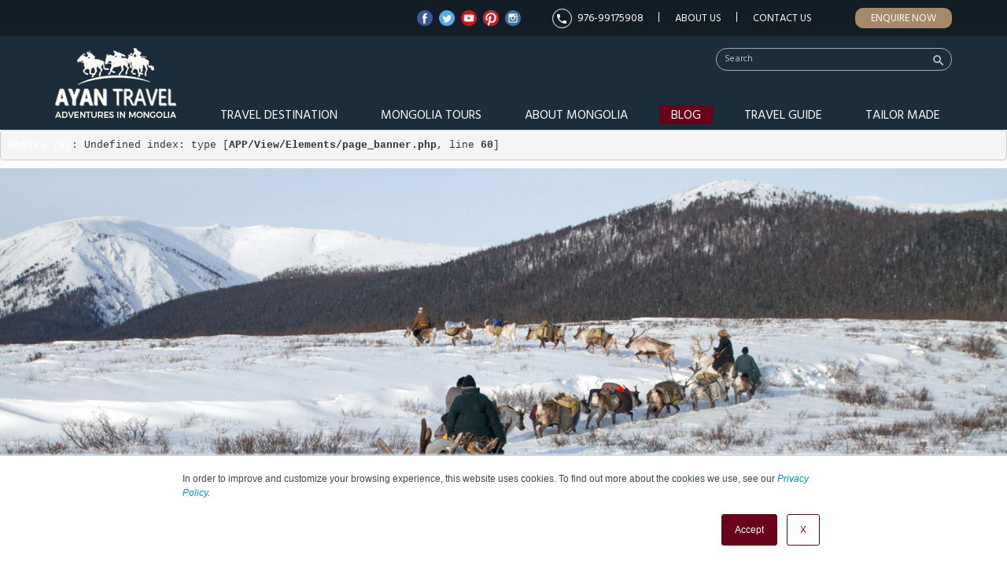

--- FILE ---
content_type: text/html; charset=UTF-8
request_url: https://www.toursmongolia.com/tours/winter?region=central&duration=more-than-15-days&activity-type=hiking-and-trekking&price-range=up-to-1000
body_size: 111380
content:
<!DOCTYPE html><!--[if lt IE 7]><html class="no-js ie6 oldie" lang="mn"> <![endif]-->
<!--[if IE 7]> <html class="no-js ie7 oldie" lang="mn"> <![endif]-->
<!--[if IE 8]> <html class="no-js ie8 oldie" lang="mn"> <![endif]-->
<!--[if gt IE 8]><!--><html class="no-js" lang="mn"> <!--<![endif]-->
<head>
    <meta http-equiv="Content-Type" content="text/html; charset=utf-8" />
    <meta name="viewport" content="width=device-width, initial-scale=1.0">
    <title>Mongolia Winter Tours | Winter Holiday Mongolia | Travel To Mongolia in 2020/2021</title>
    <link href="/images/favicon.ico" rel="shortcut icon" type="image/x-icon" />
    <meta name="description" content="Spending your winter holiday in Mongolia is a life time adventure. Mongolia offers you a chance to experience worlds' one the coldest weather along with centuries old nomadic culture. Travel to Mongolia in winter!" /><meta name="keywords" content="" /><meta name="robots" content="index, follow" /><meta property="og:type" content="website" />
<meta property="og:site_name" content="Mongolia Tours" />

<meta property="og:title" content="Mongolia Winter Tours | Winter Holiday Mongolia | Travel To Mongolia in 2020/2021" />
<meta property="og:url" content="https://www.toursmongolia.com/tours/winter" />
<meta property="og:image" content="https://www.toursmongolia.com/uploads/Mongolian_adventure_tours.jpg" />
<meta name="twitter:image" content="https://www.toursmongolia.com/uploads/Mongolian_adventure_tours.jpg">
<meta property="og:description" content="Spending your winter holiday in Mongolia is a life time adventure. Mongolia offers you a chance to experience worlds' one the coldest weather along with centuries old nomadic culture. Travel to Mongolia in winter!"/>
<meta name="twitter:title" content="Mongolia Winter Tours | Winter Holiday Mongolia | Travel To Mongolia in 2020/2021">
<meta name="twitter:description" content=" Spending your winter holiday in Mongolia is a life time adventure. Mongolia offers you a chance to experience worlds' one the coldest weather along with centuries old nomadic culture. Travel to Mongolia in winter!">
<meta name="twitter:card" content="summary_large_image">

<link href="/promoted.rss" type="application/rss+xml" rel="alternate" title="RSS 2.0" /><link rel="stylesheet" type="text/css" href="/min-css?f=css/bootsrap/bootstrap.min.css,css/bootsrap/bootstrap-theme.min.css,css/jquery-ui.css,css/style.css,css/component.css,css/responsiveslides.css,css/extra.css,css/fancybox/jquery.fancybox.css,css/owl.carousel/owl.carousel.css,css/owl.carousel/owl.theme.default.min.css" /><link href="https://fonts.googleapis.com/css?family=Hind:300,400,500,600,700|Montserrat:200,300,500,400,600,700,800&amp;subset=latin-ext" rel="stylesheet"><link href="https://fonts.googleapis.com/icon?family=Material+Icons" rel="stylesheet"><link rel="stylesheet" href="https://use.fontawesome.com/releases/v5.6.1/css/all.css" integrity="sha384-gfdkjb5BdAXd+lj+gudLWI+BXq4IuLW5IT+brZEZsLFm++aCMlF1V92rMkPaX4PP" crossorigin="anonymous"><script type="text/javascript">
//<![CDATA[
var Croogo = {"basePath":"\/","params":{"plugin":null,"controller":"home","action":"index","named":[]},"Wysiwyg":{"uploadsPath":"\/uploads\/","attachmentsPath":"\/file_manager\/attachments\/browse"}};
//]]>
</script><script type="text/javascript" src="/wysiwyg/js/wysiwyg.js"></script>    <script>var returnElement='none';</script>
    <script type="text/javascript">
        var typealias = "tour";
        var act="index";        	    
        var sliderSet = "empty";
        var isMobile="";
        
        // if(act=='home'){
            // var keys = new Array();
            // var regionLinks = new Array();
        // }
    </script>
            
  <!--  <script>
  (function(i,s,o,g,r,a,m){i['GoogleAnalyticsObject']=r;i[r]=i[r]||function(){
  (i[r].q=i[r].q||[]).push(arguments)},i[r].l=1*new Date();a=s.createElement(o),
  m=s.getElementsByTagName(o)[0];a.async=1;a.src=g;m.parentNode.insertBefore(a,m)
  })(window,document,'script','https://www.google-analytics.com/analytics.js','ga');

  ga('create', 'UA-3190674-1', 'auto');
  ga('send', 'pageview');

</script> -->

<!-- Global site tag (gtag.js) - Google Analytics -->
<script async src="https://www.googletagmanager.com/gtag/js?id=G-WBP50EPLDW"></script>
<script>
  window.dataLayer = window.dataLayer || [];
  function gtag(){dataLayer.push(arguments);}
  gtag('js', new Date());

  gtag('config', 'G-WBP50EPLDW');
</script>

<script async src="https://pagead2.googlesyndication.com/pagead/js/adsbygoogle.js"></script>
<script>
  (adsbygoogle = window.adsbygoogle || []).push({
    google_ad_client: "ca-pub-9901793126710664",
    enable_page_level_ads: true
  });
</script>

<meta name="p:domain_verify" content="6e3e1368064f10419fcde60781bf89fd"/>
<!-- Global site tag (gtag.js) - Google Analytics -->

<script async src="https://www.googletagmanager.com/gtag/js?id=UA-22680160-2"></script>

<script>
  window.dataLayer = window.dataLayer || [];
  function gtag(){dataLayer.push(arguments);}
  gtag('js', new Date());
  gtag('config', 'UA-22680160-2');
</script>

<!-- Facebook Pixel Code -->
<script>
!function(f,b,e,v,n,t,s)
{if(f.fbq)return;n=f.fbq=function(){n.callMethod?
n.callMethod.apply(n,arguments):n.queue.push(arguments)};
if(!f._fbq)f._fbq=n;n.push=n;n.loaded=!0;n.version='2.0';
n.queue=[];t=b.createElement(e);t.async=!0;
t.src=v;s=b.getElementsByTagName(e)[0];
s.parentNode.insertBefore(t,s)}(window,document,'script',
'https://connect.facebook.net/en_US/fbevents.js');
fbq('init', '1076397142549585'); 
fbq('track', 'PageView');
</script>
<noscript>
<img height="1" width="1" 
src="https://www.facebook.com/tr?id=1076397142549585&ev=PageView
&noscript=1"/>
</noscript>
<!-- End Facebook Pixel Code -->

<script src="https://www.google.com/recaptcha/api.js" async defer></script>

<script type="text/javascript" src="//platform-api.sharethis.com/js/sharethis.js#property=59d3b38420f64600117ce9fa&product=unknown"></script>
</head>
<body class="tour index">
		
           
	<div id="main" class="tour">
	    
		<div id="header">
    <div id="top" class="hidden-xs">
        <div class="container">                       
            <a href="/tailormade" class="enquire-now">Enquire Now</a>            <div id="menu-7" class="menu">
<ul class="visible-lg"><li id="li-47" class="sep-right"><a href="/company-profile" id="link-47" class="sep-right">About Us</a></li><li id="li-48" class=""><a href="/contact_us" id="link-48">Contact Us</a></li><div class="clr"><div class="hidden"><img src="/images/blank.gif" width="1" height="1" alt="" /></div></div></ul></div>                        <a href="callto:976-99175908" class="mobile sep-right">
                976-99175908            </a>
               
            <div id="social-links">
                <a href="https://www.facebook.com/AyanTravelMongolia" target="_blank">
            <img src="/uploads/facebook.png" alt="Ayan Travel - Facebook"/>
        </a>
                <a href="https://twitter.com/AyanTravel" target="_blank">
            <img src="/uploads/twitter.png" alt="Ayan Travel - Twitter"/>
        </a>
                 <a href="https://www.youtube.com/user/ayantrailsmongolia" target="_blank">
            <img src="/uploads/5c8f8738-e108-496b-85fa-4e73a2f1e629-youtube.png" alt="Ayan Travel - Youtube"/>
        </a>
                <a href="https://www.pinterest.com/AyanTravel/" target="_blank">
            <img src="/uploads/pinterest.png" alt="Ayan Travel - Pinterest"/>
        </a>
                <a href="https://www.instagram.com/ayan_travel_mongolia/" target="_blank">
            <img src="/uploads/instagram.png" alt="Ayan Travel - Instagram"/>
        </a>
    </div>
                       
            <div class="clr"><div class="hidden"><img src="/images/blank.gif" width="1" height="1" alt="" /></div></div>        </div>
    </div>	
    <div class="container">
        <div class="pt15 relative">
          <div class="logo">
                <a href="/"><img src="/images/logo.png" alt="Ayan Travel"/></a>
            </div>
            
            <div class="right hidden-xs hidden-sm">
                <div id="search">
<script>
  (function() {
    var cx = '011178408745749316486:wv4ndqepmfi';
    var gcse = document.createElement('script');
    gcse.type = 'text/javascript';
    gcse.async = true;
    gcse.src = 'https://cse.google.com/cse.js?cx=' + cx;
    var s = document.getElementsByTagName('script')[0];
    s.parentNode.insertBefore(gcse, s);
  })();
  
   window.onload = function(){
    document.getElementById('gsc-i-id1').placeholder = 'Search';
  };
</script>
<gcse:searchbox-only></gcse:searchbox-only>
  
<i class="material-icons">search</i>
</div>
<style>
	.gsc-search-button-v2{
	    /*height: 26px !important;*/
	   display: none !important;
	}
	.gsc-search-box-tools .gsc-search-box .gsc-input input.gsc-input{
	    border:none !important;
	    background: #1b2d3b !important;	    
	    color: #FFFFFF !important;	    
	    font-size: 13px;
	}
	table.gsc-search-box td{
	    background: #1b2d3b !important; 
	    padding: 0 !important;
	    border: none !important;
	    vertical-align: top !important;
	}	
	.gsc-input-box{
	    border: none !important;
	}	
    ::placeholder {
      color: rgba(255,255,255,.7) !important;
      font-size: 12px !important;
    }
</style>    
                <div class="clr"><div class="hidden"><img src="/images/blank.gif" width="1" height="1" alt="" /></div></div>    
                <div class="main-menu">   
                    <div id="menu-6" class="menu">
<ul class=""><li id="li-42" class="parent_menu"><a href="/travel-destination" id="link-42" class="parent_menu">Travel Destination</a></li><li id="li-43" class="parent_menu mtours"><a href="/tours" id="link-43" class="parent_menu mtours">Mongolia Tours</a><ul class=""><li id="li-102" class="mtour-cat"><a href="/tours/adventure" id="link-102" class="mtour-cat">Adventure Tours</a><ul class=""><li id="li-137" class=""><a href="/top-5-adventure-tours-mongolia" id="link-137" data-image="adventure-tours-mongolia.jpg"><img src="/uploads/adventure-tours-mongolia.jpg"  /><span class="menu-title"><span class="mt-inner">Top 5 Adventure Tours Mongolia</span></span></a></li><li id="li-138" class=""><a href="/top-5-cultural-tours-mongolia" id="link-138" data-image="top-cultural-tours-mongolia.jpg"><img src="/uploads/top-cultural-tours-mongolia.jpg"  /><span class="menu-title"><span class="mt-inner">Top 5 Cultural Tours Mongolia</span></span></a></li><li id="li-139" class=""><a href="/top-5-discovery-tours-mongolia" id="link-139" data-image="top-discovery-tours-mongolia.jpg"><img src="/uploads/top-discovery-tours-mongolia.jpg"  /><span class="menu-title"><span class="mt-inner">Top 5 Discovery Tours Mongolia</span></span></a></li><li id="li-140" class=""><a href="/top-5-festival-event-tours-mongolia" id="link-140" data-image="top_event_Festival_tours_mongolia.jpg"><img src="/uploads/top_event_Festival_tours_mongolia.jpg"  /><span class="menu-title"><span class="mt-inner">Top 5 Festival & Event Tours Mongolia</span></span></a></li><li id="li-141" class=""><a href="/top-5-photography-tours-mongolia" id="link-141" data-image="top5-photography-tours-mongolia (2).jpg"><img src="/uploads/top5-photography-tours-mongolia (2).jpg"  /><span class="menu-title"><span class="mt-inner">Top 5 Photography tours</span></span></a></li><li id="li-142" class=""><a href="/top-5-special-tours-mongolia" id="link-142" data-image="mongolia-special-interest-tours.jpg"><img src="/uploads/mongolia-special-interest-tours.jpg"  /><span class="menu-title"><span class="mt-inner">Top 5 special tours Mongolia</span></span></a></li><div class="clr"><div class="hidden"><img src="/images/blank.gif" width="1" height="1" alt="" /></div></div></ul></li><li id="li-103" class="mtour-cat"><a href="/tours/mongolia-photography-tours" id="link-103" class="mtour-cat">Photography Tours</a></li><li id="li-104" class="mtour-cat"><a href="/tours/discovery" id="link-104" class="mtour-cat">Discovery Tours</a></li><li id="li-105" class="mtour-cat"><a href="/tours/cultural" id="link-105" class="mtour-cat">Cultural Tours</a></li><li id="li-106" class="mtour-cat"><a href="/tours/festival-event-tours" id="link-106" class="mtour-cat">Festival & Event Tours</a></li><li id="li-152" class="mtour-cat"><a href="/tours/short-tours" id="link-152" class="mtour-cat">Day & Short Tours</a></li><li id="li-156" class="mtour-cat"><a href="/tours/hiking-trekking-tours" id="link-156" class="mtour-cat">Hiking & Trekking Tours</a></li><li id="li-158" class="mtour-cat"><a href="/tours/horse-camel-riding-tours" id="link-158" class="mtour-cat">Horse & Camel Riding Tours</a></li><li id="li-159" class="mtour-cat"><a href="/tours/mongolia-special-interest-tours" id="link-159" class="mtour-cat">Special Interest Tours</a></li><li id="li-160" class="mtour-cat selected"><a href="/tours/winter" id="link-160" class="mtour-cat selected">Winter Tours</a></li><li id="li-161" class="mtour-cat"><a href="/tours/trans-sib-tours" id="link-161" class="mtour-cat">Trans Sib Tours</a></li><li id="li-176" class="mtour-cat"><a href="/tours/family-tours" id="link-176" class="mtour-cat">Family Tours</a></li><li id="li-107" class="mtour-cat view-all-tours"><a href="/tours" id="link-107" class="mtour-cat view-all-tours">View All Tours</a></li><div class="clr"><div class="hidden"><img src="/images/blank.gif" width="1" height="1" alt="" /></div></div></ul></li><li id="li-41" class=""><a href="/about-mongolia" id="link-41">About Mongolia</a></li><li id="li-44" class="mblog-news"><a href="/mongolia_travel_news" id="link-44" class="mblog-news">Blog</a></li><li id="li-45" class=""><a href="/travel-guide" id="link-45">Travel Guide</a></li><li id="li-46" class="noright"><a href="/tailormade" id="link-46" class="noright">Tailor Made</a></li><div class="clr"><div class="hidden"><img src="/images/blank.gif" width="1" height="1" alt="" /></div></div></ul></div>           
                    <div class="clr"><div class="hidden"><img src="/images/blank.gif" width="1" height="1" alt="" /></div></div> 
                </div>            
                <div class="clr"><div class="hidden"><img src="/images/blank.gif" width="1" height="1" alt="" /></div></div>          
            </div>
            
            <div class="visible-sm visible-xs right mtop">
                <a href="#" class="mmenu"></a>
                <div id="mmenu">
    <div class="wrapper">
        <div id="menu-10" class="menu">
<ul class=""><li id="li-145" class=""><a href="/tours" id="link-145">Mongolia Tours</a></li><li id="li-147" class=""><a href="/travel-guide" id="link-147">Travel Guide</a></li><li id="li-143" class=""><a href="/about-mongolia" id="link-143">About Mongolia</a></li><li id="li-144" class=""><a href="/travel-destination" id="link-144">Travel Destination</a></li><li id="li-146" class=""><a href="/mongolia_travel_news" id="link-146">Blog News</a></li><li id="li-148" class=""><a href="/tailormade" id="link-148">Tailormade</a></li><li id="li-179" class=""><a href="/online-payment" id="link-179">Online Payment</a></li><li id="li-151" class=""><a href="/contact_us" id="link-151">Contact us</a></li><li id="li-182" class=""><a href="/company-profile" id="link-182">About Us</a></li></ul></div>    </div>
</div>                <a href="#" class="msearch"><i class="material-icons">search</i></a>
                <div id="msearch">
<script>
  (function() {
    var cx = '011178408745749316486:wv4ndqepmfi';
    var gcse = document.createElement('script');
    gcse.type = 'text/javascript';
    gcse.async = true;
    gcse.src = 'https://cse.google.com/cse.js?cx=' + cx;
    var s = document.getElementsByTagName('script')[0];
    s.parentNode.insertBefore(gcse, s);
  })();
  
   window.onload = function(){
    document.getElementById('gsc-i-id1').placeholder = 'Search';
  };
</script>
<gcse:searchbox-only></gcse:searchbox-only>
  
<a class="close-msearch"><i class="material-icons">close</i></a>
</div>
<style>
    .gsc-search-button-v2{
        /*height: 26px !important;*/
       display: none !important;
    }
    .gsc-search-box-tools .gsc-search-box .gsc-input input.gsc-input{
        border:none !important;
        background: #1b2d3b !important;     
        color: #FFFFFF !important;      
        font-size: 13px;
    }
    table.gsc-search-box td{
        background: #1b2d3b !important; 
        padding: 0 !important;
        border: none !important;
        vertical-align: top !important;
    }   
    .gsc-input-box{
        border: none !important;
    }   
    ::placeholder {
      color: rgba(255,255,255,.7) !important;
      font-size: 12px !important;
    }
</style>
            </div>
            <div class="clr"><div class="hidden"><img src="/images/blank.gif" width="1" height="1" alt="" /></div></div>              
        </div>
    </div>
 	<div class="clr"><div class="hidden"><img src="/images/blank.gif" width="1" height="1" alt="" /></div></div></div>					
	
		<div class="content">
			<div id="fixed-menu" class="hidden-xs">
    <div class="container">
        <pre class="cake-error"><a href="javascript:void(0);" onclick="document.getElementById('cakeErr694e04fc79879-trace').style.display = (document.getElementById('cakeErr694e04fc79879-trace').style.display == 'none' ? '' : 'none');"><b>Notice</b> (8)</a>: Undefined variable: nodes [<b>APP/View/Elements/fixed_menu.php</b>, line <b>3</b>]<div id="cakeErr694e04fc79879-trace" class="cake-stack-trace" style="display: none;"><a href="javascript:void(0);" onclick="document.getElementById('cakeErr694e04fc79879-code').style.display = (document.getElementById('cakeErr694e04fc79879-code').style.display == 'none' ? '' : 'none')">Code</a> <a href="javascript:void(0);" onclick="document.getElementById('cakeErr694e04fc79879-context').style.display = (document.getElementById('cakeErr694e04fc79879-context').style.display == 'none' ? '' : 'none')">Context</a><pre id="cakeErr694e04fc79879-code" class="cake-code-dump" style="display: none;"><code><span style="color: #000000"><span style="color: #0000BB"></span><span style="color: #007700">&lt;</span><span style="color: #0000BB">div&nbsp;id</span><span style="color: #007700">=</span><span style="color: #DD0000">"fixed-menu"&nbsp;</span><span style="color: #007700">class=</span><span style="color: #DD0000">"hidden-xs"</span><span style="color: #007700">&gt;</span></span></code>
<code><span style="color: #000000"><span style="color: #0000BB">&nbsp;&nbsp;&nbsp;&nbsp;</span><span style="color: #007700">&lt;</span><span style="color: #0000BB">div&nbsp;</span><span style="color: #007700">class=</span><span style="color: #DD0000">"container"</span><span style="color: #007700">&gt;</span></span></code>
<span class="code-highlight"><code><span style="color: #000000"><span style="color: #0000BB">&nbsp;&nbsp;&nbsp;&nbsp;&nbsp;&nbsp;&nbsp;&nbsp;</span><span style="color: #007700">&lt;?foreach(</span><span style="color: #0000BB">$nodes&nbsp;</span><span style="color: #007700">as&nbsp;</span><span style="color: #0000BB">$node</span><span style="color: #007700">){</span></span></code></span></pre><pre id="cakeErr694e04fc79879-context" class="cake-context" style="display: none;">$viewFile = &#039;/home/toursmon/public_html/app/View/Elements/fixed_menu.php&#039;
$dataForView = array(
	&#039;vocabularies_for_layout&#039; =&gt; array(
		&#039;regions&#039; =&gt; array(
			&#039;Vocabulary&#039; =&gt; array(
				[maximum depth reached]
			),
			&#039;threaded&#039; =&gt; array(
				[maximum depth reached]
			)
		)
	),
	&#039;menus_for_layout&#039; =&gt; array(
		&#039;main&#039; =&gt; array(
			&#039;Menu&#039; =&gt; array(
				[maximum depth reached]
			),
			&#039;Params&#039; =&gt; array([maximum depth reached]),
			&#039;threaded&#039; =&gt; array(
				[maximum depth reached]
			)
		),
		&#039;top&#039; =&gt; array(
			&#039;Menu&#039; =&gt; array(
				[maximum depth reached]
			),
			&#039;Params&#039; =&gt; array([maximum depth reached]),
			&#039;threaded&#039; =&gt; array(
				[maximum depth reached]
			)
		),
		&#039;footer&#039; =&gt; array(
			&#039;Menu&#039; =&gt; array(
				[maximum depth reached]
			),
			&#039;Params&#039; =&gt; array([maximum depth reached]),
			&#039;threaded&#039; =&gt; array(
				[maximum depth reached]
			)
		),
		&#039;bottom&#039; =&gt; array(
			&#039;Menu&#039; =&gt; array(
				[maximum depth reached]
			),
			&#039;Params&#039; =&gt; array([maximum depth reached]),
			&#039;threaded&#039; =&gt; array(
				[maximum depth reached]
			)
		),
		&#039;mobile&#039; =&gt; array(
			&#039;Menu&#039; =&gt; array(
				[maximum depth reached]
			),
			&#039;Params&#039; =&gt; array([maximum depth reached]),
			&#039;threaded&#039; =&gt; array(
				[maximum depth reached]
			)
		),
		&#039;admin_content&#039; =&gt; array(
			&#039;Menu&#039; =&gt; array(
				[maximum depth reached]
			),
			&#039;Params&#039; =&gt; array([maximum depth reached]),
			&#039;threaded&#039; =&gt; array([maximum depth reached])
		)
	),
	&#039;nodes_for_layout&#039; =&gt; array(),
	&#039;catMetaOb&#039; =&gt; array(
		&#039;Node&#039; =&gt; array(
			&#039;id&#039; =&gt; &#039;2087&#039;,
			&#039;parent_id&#039; =&gt; null,
			&#039;user_id&#039; =&gt; &#039;1&#039;,
			&#039;cat_id&#039; =&gt; null,
			&#039;title&#039; =&gt; &#039;Winter category meta&#039;,
			&#039;slug&#039; =&gt; &#039;winter-category-meta&#039;,
			&#039;body&#039; =&gt; &#039;&#039;,
			&#039;excerpt&#039; =&gt; null,
			&#039;status&#039; =&gt; &#039;1&#039;,
			&#039;mime_type&#039; =&gt; null,
			&#039;comment_status&#039; =&gt; &#039;1&#039;,
			&#039;comment_count&#039; =&gt; &#039;0&#039;,
			&#039;promote&#039; =&gt; &#039;0&#039;,
			&#039;path&#039; =&gt; &#039;/nodes/nodes/view/type:tcmeta/slug:winter-category-meta&#039;,
			&#039;terms&#039; =&gt; &#039;{&quot;21&quot;:&quot;winter&quot;}&#039;,
			&#039;terms2&#039; =&gt; null,
			&#039;terms3&#039; =&gt; null,
			&#039;sticky&#039; =&gt; &#039;0&#039;,
			&#039;lft&#039; =&gt; &#039;23&#039;,
			&#039;rght&#039; =&gt; &#039;24&#039;,
			&#039;visibility_roles&#039; =&gt; &#039;&#039;,
			&#039;type&#039; =&gt; &#039;tcmeta&#039;,
			&#039;updated&#039; =&gt; &#039;2019-10-19 22:30:02&#039;,
			&#039;created&#039; =&gt; &#039;2019-02-16 00:00:00&#039;,
			&#039;images&#039; =&gt; null,
			&#039;file1&#039; =&gt; &#039;Mongolian_adventure_tours.jpg&#039;,
			&#039;alt_for_file1&#039; =&gt; &#039;Mongolian_adventure_tours&#039;,
			&#039;file2&#039; =&gt; null,
			&#039;alt_for_file2&#039; =&gt; null,
			&#039;file3&#039; =&gt; null,
			&#039;alt_for_file3&#039; =&gt; null,
			&#039;file4&#039; =&gt; null,
			&#039;alt_for_file4&#039; =&gt; null,
			&#039;file5&#039; =&gt; null,
			&#039;start_at&#039; =&gt; null,
			&#039;end_at&#039; =&gt; null,
			&#039;video_url&#039; =&gt; null,
			&#039;title_for_layout&#039; =&gt; &#039;Mongolia Winter Tours | Winter Holiday Mongolia | Travel To Mongolia in 2020/2021&#039;,
			&#039;meta_keywords&#039; =&gt; &#039;&#039;,
			&#039;meta_description&#039; =&gt; &#039;Spending your winter holiday in Mongolia is a life time adventure. Mongolia offers you a chance to experience worlds&#039; one the coldest weather along with centuries old nomadic culture. Travel to Mongolia in winter!&#039;,
			&#039;settings_value&#039; =&gt; null,
			&#039;map&#039; =&gt; null,
			&#039;map_index&#039; =&gt; null,
			&#039;is_best&#039; =&gt; &#039;0&#039;,
			&#039;best_promote&#039; =&gt; &#039;0&#039;,
			&#039;sale_percent&#039; =&gt; null,
			&#039;days&#039; =&gt; null,
			&#039;price&#039; =&gt; null,
			&#039;highlights&#039; =&gt; null,
			&#039;itinerary&#039; =&gt; null,
			&#039;fixed_dates&#039; =&gt; null,
			&#039;spots&#039; =&gt; null,
			&#039;description&#039; =&gt; null,
			&#039;tour_price&#039; =&gt; null,
			&#039;include&#039; =&gt; null,
			&#039;exclude&#039; =&gt; null,
			&#039;month&#039; =&gt; null,
			&#039;nature_level&#039; =&gt; &#039;1&#039;,
			&#039;culture_level&#039; =&gt; &#039;1&#039;,
			&#039;rencontre_level&#039; =&gt; &#039;1&#039;,
			&#039;physical_level&#039; =&gt; null,
			&#039;day_acc&#039; =&gt; null,
			&#039;day_activity&#039; =&gt; null,
			&#039;activity_hours&#039; =&gt; null,
			&#039;related_tours&#039; =&gt; null,
			&#039;hits&#039; =&gt; &#039;0&#039;,
			&#039;related_blogs&#039; =&gt; null,
			&#039;url&#039; =&gt; array(
				[maximum depth reached]
			)
		),
		&#039;CustomFields&#039; =&gt; array()
	),
	&#039;metaForLayout&#039; =&gt; array(
		&#039;keywords&#039; =&gt; null,
		&#039;description&#039; =&gt; &#039;Spending your winter holiday in Mongolia is a life time adventure. Mongolia offers you a chance to experience worlds&#039; one the coldest weather along with centuries old nomadic culture. Travel to Mongolia in winter!&#039;
	),
	&#039;title_for_layout&#039; =&gt; &#039;Mongolia Winter Tours | Winter Holiday Mongolia | Travel To Mongolia in 2020/2021&#039;,
	&#039;banner&#039; =&gt; array(
		&#039;Node&#039; =&gt; array(
			&#039;id&#039; =&gt; &#039;1543&#039;,
			&#039;parent_id&#039; =&gt; null,
			&#039;user_id&#039; =&gt; &#039;1&#039;,
			&#039;cat_id&#039; =&gt; null,
			&#039;title&#039; =&gt; &#039;Special offer&#039;,
			&#039;slug&#039; =&gt; &#039;banner-1&#039;,
			&#039;body&#039; =&gt; &#039;&lt;p&gt;Mongolian Tours Are On Sale! Planning your&amp;nbsp; HOLIDAY - 2021&amp;nbsp; abroad? Take a look at our Hot Deals and save on your Mongolia trip!&lt;/p&gt;

&lt;p&gt;&amp;nbsp;&lt;/p&gt;
&#039;,
			&#039;excerpt&#039; =&gt; null,
			&#039;status&#039; =&gt; &#039;1&#039;,
			&#039;mime_type&#039; =&gt; null,
			&#039;comment_status&#039; =&gt; &#039;1&#039;,
			&#039;comment_count&#039; =&gt; &#039;0&#039;,
			&#039;promote&#039; =&gt; &#039;0&#039;,
			&#039;path&#039; =&gt; &#039;/nodes/nodes/view/type:banner/slug:banner-1&#039;,
			&#039;terms&#039; =&gt; null,
			&#039;terms2&#039; =&gt; &#039;[&quot;tour_list&quot;]&#039;,
			&#039;terms3&#039; =&gt; null,
			&#039;sticky&#039; =&gt; &#039;0&#039;,
			&#039;lft&#039; =&gt; &#039;1&#039;,
			&#039;rght&#039; =&gt; &#039;2&#039;,
			&#039;visibility_roles&#039; =&gt; &#039;&#039;,
			&#039;type&#039; =&gt; &#039;banner&#039;,
			&#039;updated&#039; =&gt; &#039;2021-03-11 11:26:00&#039;,
			&#039;created&#039; =&gt; &#039;2019-02-01 00:00:00&#039;,
			&#039;images&#039; =&gt; null,
			&#039;file1&#039; =&gt; &#039;&#039;,
			&#039;alt_for_file1&#039; =&gt; &#039;highlights banner_5&#039;,
			&#039;file2&#039; =&gt; &#039;Special_offers_mongolia.jpg&#039;,
			&#039;alt_for_file2&#039; =&gt; &#039;Special_offers_mongolia&#039;,
			&#039;file3&#039; =&gt; &#039;Special_offers_mongolia.jpg&#039;,
			&#039;alt_for_file3&#039; =&gt; &#039;Special_offers_mongolia&#039;,
			&#039;file4&#039; =&gt; null,
			&#039;alt_for_file4&#039; =&gt; null,
			&#039;file5&#039; =&gt; null,
			&#039;start_at&#039; =&gt; null,
			&#039;end_at&#039; =&gt; null,
			&#039;video_url&#039; =&gt; &#039;/hot-deals-offers&#039;,
			&#039;title_for_layout&#039; =&gt; null,
			&#039;meta_keywords&#039; =&gt; null,
			&#039;meta_description&#039; =&gt; null,
			&#039;settings_value&#039; =&gt; null,
			&#039;map&#039; =&gt; null,
			&#039;map_index&#039; =&gt; null,
			&#039;is_best&#039; =&gt; &#039;0&#039;,
			&#039;best_promote&#039; =&gt; &#039;0&#039;,
			&#039;sale_percent&#039; =&gt; null,
			&#039;days&#039; =&gt; null,
			&#039;price&#039; =&gt; null,
			&#039;highlights&#039; =&gt; null,
			&#039;itinerary&#039; =&gt; null,
			&#039;fixed_dates&#039; =&gt; null,
			&#039;spots&#039; =&gt; null,
			&#039;description&#039; =&gt; null,
			&#039;tour_price&#039; =&gt; null,
			&#039;include&#039; =&gt; null,
			&#039;exclude&#039; =&gt; null,
			&#039;month&#039; =&gt; null,
			&#039;nature_level&#039; =&gt; &#039;1&#039;,
			&#039;culture_level&#039; =&gt; &#039;1&#039;,
			&#039;rencontre_level&#039; =&gt; &#039;1&#039;,
			&#039;physical_level&#039; =&gt; null,
			&#039;day_acc&#039; =&gt; null,
			&#039;day_activity&#039; =&gt; null,
			&#039;activity_hours&#039; =&gt; null,
			&#039;related_tours&#039; =&gt; null,
			&#039;hits&#039; =&gt; &#039;0&#039;,
			&#039;related_blogs&#039; =&gt; null,
			&#039;url&#039; =&gt; array(
				[maximum depth reached]
			)
		),
		&#039;User&#039; =&gt; array(
			&#039;password&#039; =&gt; &#039;*****&#039;,
			&#039;id&#039; =&gt; &#039;1&#039;,
			&#039;role_id&#039; =&gt; &#039;1&#039;,
			&#039;username&#039; =&gt; &#039;admin&#039;,
			&#039;name&#039; =&gt; &#039;admin&#039;,
			&#039;email&#039; =&gt; &#039;&#039;,
			&#039;website&#039; =&gt; null,
			&#039;activation_key&#039; =&gt; &#039;d8e5a4a7e2e1100a9650962b7be3b774&#039;,
			&#039;image&#039; =&gt; null,
			&#039;bio&#039; =&gt; null,
			&#039;timezone&#039; =&gt; &#039;0&#039;,
			&#039;status&#039; =&gt; &#039;1&#039;,
			&#039;updated&#039; =&gt; &#039;2025-12-24 16:10:38&#039;,
			&#039;created&#039; =&gt; &#039;2013-04-11 10:55:33&#039;
		),
		&#039;Comment&#039; =&gt; array(),
		&#039;Meta&#039; =&gt; array(),
		&#039;Taxonomy&#039; =&gt; array(),
		&#039;CustomFields&#039; =&gt; array()
	),
	&#039;tripPlanning&#039; =&gt; array(
		(int) 0 =&gt; array(
			&#039;Node&#039; =&gt; array(
				[maximum depth reached]
			),
			&#039;CustomFields&#039; =&gt; array([maximum depth reached])
		),
		(int) 1 =&gt; array(
			&#039;Node&#039; =&gt; array(
				[maximum depth reached]
			),
			&#039;CustomFields&#039; =&gt; array([maximum depth reached])
		),
		(int) 2 =&gt; array(
			&#039;Node&#039; =&gt; array(
				[maximum depth reached]
			),
			&#039;CustomFields&#039; =&gt; array([maximum depth reached])
		),
		(int) 3 =&gt; array(
			&#039;Node&#039; =&gt; array(
				[maximum depth reached]
			),
			&#039;CustomFields&#039; =&gt; array([maximum depth reached])
		),
		(int) 4 =&gt; array(
			&#039;Node&#039; =&gt; array(
				[maximum depth reached]
			),
			&#039;CustomFields&#039; =&gt; array([maximum depth reached])
		),
		(int) 5 =&gt; array(
			&#039;Node&#039; =&gt; array(
				[maximum depth reached]
			),
			&#039;CustomFields&#039; =&gt; array([maximum depth reached])
		)
	),
	&#039;tp&#039; =&gt; array(
		&#039;Node&#039; =&gt; array(
			&#039;title&#039; =&gt; &#039;Mongolia Trip Planning&#039;,
			&#039;slug&#039; =&gt; &#039;mongolia-trip-planning&#039;,
			&#039;body&#039; =&gt; &#039;&lt;p&gt;Thinking about planning a trip to Mongolia? We help to go through everything you&amp;rsquo;ll want to consider for planning a Mongolia trip, including advice for making the most of your stay in Mongolia&amp;nbsp;and quirky facts that make Mongolia such a unique place to travel.&lt;/p&gt;

&lt;p&gt;&lt;img alt=&quot;mongolia travel guide &quot; src=&quot;/uploads/mongolia travel guide trip planning.jpg&quot; /&gt;&lt;/p&gt;
&#039;,
			&#039;excerpt&#039; =&gt; &#039;&#039;,
			&#039;file1&#039; =&gt; &#039;Mongolia_Trip_Planning_toursmongolia.com.jpg&#039;,
			&#039;file2&#039; =&gt; &#039;icon-title-tp.png&#039;,
			&#039;alt_for_file1&#039; =&gt; &#039;Mongolia_Trip_Planning_toursmongolia.com&#039;,
			&#039;alt_for_file2&#039; =&gt; &#039;icon-title-tp&#039;,
			&#039;id&#039; =&gt; &#039;58&#039;,
			&#039;type&#039; =&gt; &#039;travel-guide&#039;,
			&#039;terms&#039; =&gt; &#039;{&quot;5&quot;:&quot;trip-planning&quot;}&#039;,
			&#039;url&#039; =&gt; array(
				[maximum depth reached]
			)
		),
		&#039;CustomFields&#039; =&gt; array()
	),
	&#039;rtSection&#039; =&gt; array(
		&#039;Node&#039; =&gt; array(
			&#039;id&#039; =&gt; &#039;10&#039;,
			&#039;parent_id&#039; =&gt; null,
			&#039;user_id&#039; =&gt; &#039;1&#039;,
			&#039;cat_id&#039; =&gt; null,
			&#039;title&#039; =&gt; &#039;Recommended Tours&#039;,
			&#039;slug&#039; =&gt; &#039;recommended-tours&#039;,
			&#039;body&#039; =&gt; &#039;&#039;,
			&#039;excerpt&#039; =&gt; null,
			&#039;status&#039; =&gt; &#039;1&#039;,
			&#039;mime_type&#039; =&gt; null,
			&#039;comment_status&#039; =&gt; &#039;1&#039;,
			&#039;comment_count&#039; =&gt; &#039;0&#039;,
			&#039;promote&#039; =&gt; &#039;0&#039;,
			&#039;path&#039; =&gt; &#039;/nodes/nodes/view/type:home/slug:recommended-tours&#039;,
			&#039;terms&#039; =&gt; &#039;{&quot;4&quot;:&quot;recommended-tours&quot;}&#039;,
			&#039;terms2&#039; =&gt; null,
			&#039;terms3&#039; =&gt; null,
			&#039;sticky&#039; =&gt; &#039;0&#039;,
			&#039;lft&#039; =&gt; &#039;8&#039;,
			&#039;rght&#039; =&gt; &#039;24&#039;,
			&#039;visibility_roles&#039; =&gt; &#039;&#039;,
			&#039;type&#039; =&gt; &#039;home&#039;,
			&#039;updated&#039; =&gt; &#039;2019-03-07 14:45:27&#039;,
			&#039;created&#039; =&gt; &#039;2018-09-09 00:00:00&#039;,
			&#039;images&#039; =&gt; null,
			&#039;file1&#039; =&gt; &#039;&#039;,
			&#039;alt_for_file1&#039; =&gt; &#039;&#039;,
			&#039;file2&#039; =&gt; null,
			&#039;alt_for_file2&#039; =&gt; null,
			&#039;file3&#039; =&gt; null,
			&#039;alt_for_file3&#039; =&gt; null,
			&#039;file4&#039; =&gt; null,
			&#039;alt_for_file4&#039; =&gt; null,
			&#039;file5&#039; =&gt; null,
			&#039;start_at&#039; =&gt; null,
			&#039;end_at&#039; =&gt; null,
			&#039;video_url&#039; =&gt; null,
			&#039;title_for_layout&#039; =&gt; null,
			&#039;meta_keywords&#039; =&gt; null,
			&#039;meta_description&#039; =&gt; null,
			&#039;settings_value&#039; =&gt; null,
			&#039;map&#039; =&gt; null,
			&#039;map_index&#039; =&gt; null,
			&#039;is_best&#039; =&gt; &#039;0&#039;,
			&#039;best_promote&#039; =&gt; &#039;0&#039;,
			&#039;sale_percent&#039; =&gt; null,
			&#039;days&#039; =&gt; null,
			&#039;price&#039; =&gt; null,
			&#039;highlights&#039; =&gt; null,
			&#039;itinerary&#039; =&gt; null,
			&#039;fixed_dates&#039; =&gt; null,
			&#039;spots&#039; =&gt; null,
			&#039;description&#039; =&gt; null,
			&#039;tour_price&#039; =&gt; null,
			&#039;include&#039; =&gt; null,
			&#039;exclude&#039; =&gt; null,
			&#039;month&#039; =&gt; null,
			&#039;nature_level&#039; =&gt; &#039;0&#039;,
			&#039;culture_level&#039; =&gt; &#039;0&#039;,
			&#039;rencontre_level&#039; =&gt; &#039;0&#039;,
			&#039;physical_level&#039; =&gt; &#039;0&#039;,
			&#039;day_acc&#039; =&gt; null,
			&#039;day_activity&#039; =&gt; null,
			&#039;activity_hours&#039; =&gt; null,
			&#039;related_tours&#039; =&gt; null,
			&#039;hits&#039; =&gt; &#039;0&#039;,
			&#039;related_blogs&#039; =&gt; null,
			&#039;url&#039; =&gt; array(
				[maximum depth reached]
			)
		),
		&#039;CustomFields&#039; =&gt; array(),
		&#039;children&#039; =&gt; array(
			(int) 0 =&gt; array(
				[maximum depth reached]
			),
			(int) 1 =&gt; array(
				[maximum depth reached]
			),
			(int) 2 =&gt; array(
				[maximum depth reached]
			)
		)
	),
	&#039;durationRanges&#039; =&gt; array(
		(int) 0 =&gt; array(
			&#039;Taxonomy&#039; =&gt; array(
				[maximum depth reached]
			),
			&#039;Term&#039; =&gt; array(
				[maximum depth reached]
			)
		),
		(int) 1 =&gt; array(
			&#039;Taxonomy&#039; =&gt; array(
				[maximum depth reached]
			),
			&#039;Term&#039; =&gt; array(
				[maximum depth reached]
			)
		),
		(int) 2 =&gt; array(
			&#039;Taxonomy&#039; =&gt; array(
				[maximum depth reached]
			),
			&#039;Term&#039; =&gt; array(
				[maximum depth reached]
			)
		),
		(int) 3 =&gt; array(
			&#039;Taxonomy&#039; =&gt; array(
				[maximum depth reached]
			),
			&#039;Term&#039; =&gt; array(
				[maximum depth reached]
			)
		)
	),
	&#039;priceRanges&#039; =&gt; array(
		(int) 0 =&gt; array(
			&#039;Taxonomy&#039; =&gt; array(
				[maximum depth reached]
			),
			&#039;Term&#039; =&gt; array(
				[maximum depth reached]
			)
		),
		(int) 1 =&gt; array(
			&#039;Taxonomy&#039; =&gt; array(
				[maximum depth reached]
			),
			&#039;Term&#039; =&gt; array(
				[maximum depth reached]
			)
		),
		(int) 2 =&gt; array(
			&#039;Taxonomy&#039; =&gt; array(
				[maximum depth reached]
			),
			&#039;Term&#039; =&gt; array(
				[maximum depth reached]
			)
		),
		(int) 3 =&gt; array(
			&#039;Taxonomy&#039; =&gt; array(
				[maximum depth reached]
			),
			&#039;Term&#039; =&gt; array(
				[maximum depth reached]
			)
		)
	),
	&#039;regions&#039; =&gt; array(
		(int) 0 =&gt; array(
			&#039;Taxonomy&#039; =&gt; array(
				[maximum depth reached]
			),
			&#039;Term&#039; =&gt; array(
				[maximum depth reached]
			)
		),
		(int) 1 =&gt; array(
			&#039;Taxonomy&#039; =&gt; array(
				[maximum depth reached]
			),
			&#039;Term&#039; =&gt; array(
				[maximum depth reached]
			)
		),
		(int) 2 =&gt; array(
			&#039;Taxonomy&#039; =&gt; array(
				[maximum depth reached]
			),
			&#039;Term&#039; =&gt; array(
				[maximum depth reached]
			)
		),
		(int) 3 =&gt; array(
			&#039;Taxonomy&#039; =&gt; array(
				[maximum depth reached]
			),
			&#039;Term&#039; =&gt; array(
				[maximum depth reached]
			)
		),
		(int) 4 =&gt; array(
			&#039;Taxonomy&#039; =&gt; array(
				[maximum depth reached]
			),
			&#039;Term&#039; =&gt; array(
				[maximum depth reached]
			)
		),
		(int) 5 =&gt; array(
			&#039;Taxonomy&#039; =&gt; array(
				[maximum depth reached]
			),
			&#039;Term&#039; =&gt; array(
				[maximum depth reached]
			)
		)
	),
	&#039;activityTypes&#039; =&gt; array(
		(int) 0 =&gt; array(
			&#039;Taxonomy&#039; =&gt; array(
				[maximum depth reached]
			),
			&#039;Term&#039; =&gt; array(
				[maximum depth reached]
			)
		),
		(int) 1 =&gt; array(
			&#039;Taxonomy&#039; =&gt; array(
				[maximum depth reached]
			),
			&#039;Term&#039; =&gt; array(
				[maximum depth reached]
			)
		),
		(int) 2 =&gt; array(
			&#039;Taxonomy&#039; =&gt; array(
				[maximum depth reached]
			),
			&#039;Term&#039; =&gt; array(
				[maximum depth reached]
			)
		),
		(int) 3 =&gt; array(
			&#039;Taxonomy&#039; =&gt; array(
				[maximum depth reached]
			),
			&#039;Term&#039; =&gt; array(
				[maximum depth reached]
			)
		),
		(int) 4 =&gt; array(
			&#039;Taxonomy&#039; =&gt; array(
				[maximum depth reached]
			),
			&#039;Term&#039; =&gt; array(
				[maximum depth reached]
			)
		),
		(int) 5 =&gt; array(
			&#039;Taxonomy&#039; =&gt; array(
				[maximum depth reached]
			),
			&#039;Term&#039; =&gt; array(
				[maximum depth reached]
			)
		)
	),
	&#039;categories&#039; =&gt; array(
		(int) 0 =&gt; array(
			&#039;Taxonomy&#039; =&gt; array(
				[maximum depth reached]
			),
			&#039;Term&#039; =&gt; array(
				[maximum depth reached]
			)
		),
		(int) 1 =&gt; array(
			&#039;Taxonomy&#039; =&gt; array(
				[maximum depth reached]
			),
			&#039;Term&#039; =&gt; array(
				[maximum depth reached]
			)
		),
		(int) 2 =&gt; array(
			&#039;Taxonomy&#039; =&gt; array(
				[maximum depth reached]
			),
			&#039;Term&#039; =&gt; array(
				[maximum depth reached]
			)
		),
		(int) 3 =&gt; array(
			&#039;Taxonomy&#039; =&gt; array(
				[maximum depth reached]
			),
			&#039;Term&#039; =&gt; array(
				[maximum depth reached]
			)
		),
		(int) 4 =&gt; array(
			&#039;Taxonomy&#039; =&gt; array(
				[maximum depth reached]
			),
			&#039;Term&#039; =&gt; array(
				[maximum depth reached]
			)
		),
		(int) 5 =&gt; array(
			&#039;Taxonomy&#039; =&gt; array(
				[maximum depth reached]
			),
			&#039;Term&#039; =&gt; array(
				[maximum depth reached]
			)
		),
		(int) 7 =&gt; array(
			&#039;Taxonomy&#039; =&gt; array(
				[maximum depth reached]
			),
			&#039;Term&#039; =&gt; array(
				[maximum depth reached]
			)
		),
		(int) 8 =&gt; array(
			&#039;Taxonomy&#039; =&gt; array(
				[maximum depth reached]
			),
			&#039;Term&#039; =&gt; array(
				[maximum depth reached]
			)
		),
		(int) 9 =&gt; array(
			&#039;Taxonomy&#039; =&gt; array(
				[maximum depth reached]
			),
			&#039;Term&#039; =&gt; array(
				[maximum depth reached]
			)
		),
		(int) 10 =&gt; array(
			&#039;Taxonomy&#039; =&gt; array(
				[maximum depth reached]
			),
			&#039;Term&#039; =&gt; array(
				[maximum depth reached]
			)
		),
		(int) 11 =&gt; array(
			&#039;Taxonomy&#039; =&gt; array(
				[maximum depth reached]
			),
			&#039;Term&#039; =&gt; array(
				[maximum depth reached]
			)
		),
		(int) 12 =&gt; array(
			&#039;Taxonomy&#039; =&gt; array(
				[maximum depth reached]
			),
			&#039;Term&#039; =&gt; array(
				[maximum depth reached]
			)
		),
		(int) 13 =&gt; array(
			&#039;Taxonomy&#039; =&gt; array(
				[maximum depth reached]
			),
			&#039;Term&#039; =&gt; array(
				[maximum depth reached]
			)
		)
	),
	&#039;tRegions&#039; =&gt; array(
		&#039;ulaanbaatar&#039; =&gt; &#039;Ulaanbaatar&#039;,
		&#039;central&#039; =&gt; &#039;Central&#039;,
		&#039;eastern&#039; =&gt; &#039;Eastern&#039;,
		&#039;northern&#039; =&gt; &#039;Northern&#039;,
		&#039;southern&#039; =&gt; &#039;Southern&#039;,
		&#039;western&#039; =&gt; &#039;Western&#039;
	),
	&#039;tAtypes&#039; =&gt; array(
		&#039;hiking-and-trekking&#039; =&gt; &#039;Hiking &amp; Trekking&#039;,
		&#039;photography-and-filming&#039; =&gt; &#039;Photography &amp; Filming&#039;,
		&#039;horse-and-camel-riding&#039; =&gt; &#039;Horse &amp; Camel Riding&#039;,
		&#039;overlanding-and-discovery&#039; =&gt; &#039;Overlanding &amp; Discovering&#039;,
		&#039;bird-watching&#039; =&gt; &#039;Birding &amp; Wildlife&#039;,
		&#039;fly-fishing-and-fishing&#039; =&gt; &#039;Fishing&#039;
	),
	&#039;tCats&#039; =&gt; array(
		&#039;adventure&#039; =&gt; &#039;Adventure Tours&#039;,
		&#039;discovery&#039; =&gt; &#039;Discovery Tours&#039;,
		&#039;cultural&#039; =&gt; &#039;Cultural Tours&#039;,
		&#039;mongolia-photography-tours&#039; =&gt; &#039;Photography Tours&#039;,
		&#039;family-tours&#039; =&gt; &#039;Family Tours&#039;,
		&#039;festival-event-tours&#039; =&gt; &#039;Event &amp; Festival&#039;,
		&#039;hiking-trekking-tours&#039; =&gt; &#039;Hiking &amp; Trekking&#039;,
		&#039;horse-camel-riding-tours&#039; =&gt; &#039;Riding tours&#039;,
		&#039;short-tours&#039; =&gt; &#039;Short tours&#039;,
		&#039;trans-sib-tours&#039; =&gt; &#039;Trans-Siberian Tours&#039;,
		&#039;mongolia-special-interest-tours&#039; =&gt; &#039;Special interest&#039;,
		&#039;winter&#039; =&gt; &#039;Winter tours&#039;,
		&#039;birding-tours-mongolia&#039; =&gt; &#039;Birding Tours Mongolia&#039;
	),
	&#039;tourTerm&#039; =&gt; array(
		&#039;Term&#039; =&gt; array(
			&#039;id&#039; =&gt; &#039;21&#039;,
			&#039;title&#039; =&gt; &#039;Winter tours&#039;,
			&#039;slug&#039; =&gt; &#039;winter&#039;,
			&#039;extra&#039; =&gt; &#039;1&#039;,
			&#039;description&#039; =&gt; &#039;Spending your winter holiday in Mongolia is a life time adventure. Mongolia offers you a chance to experience worlds&#039; one the coldest weather along with centuries old nomadic culture. Travel to Mongolia in winter!&#039;,
			&#039;updated&#039; =&gt; &#039;2019-04-04 11:20:15&#039;,
			&#039;created&#039; =&gt; &#039;2018-09-12 16:42:52&#039;,
			&#039;file1&#039; =&gt; &#039;&#039;,
			&#039;alt_for_file1&#039; =&gt; null,
			&#039;file2&#039; =&gt; &#039;&#039;,
			&#039;alt_for_file2&#039; =&gt; null,
			&#039;file3&#039; =&gt; &#039;&#039;,
			&#039;alt_for_file&#039; =&gt; null
		),
		&#039;Vocabulary&#039; =&gt; array(
			(int) 0 =&gt; array(
				[maximum depth reached]
			)
		)
	),
	&#039;limit&#039; =&gt; &#039;10&#039;,
	&#039;type&#039; =&gt; array(
		&#039;Type&#039; =&gt; array(
			&#039;id&#039; =&gt; &#039;3&#039;,
			&#039;title&#039; =&gt; &#039;Mongolia tours&#039;,
			&#039;alias&#039; =&gt; &#039;tour&#039;,
			&#039;description&#039; =&gt; &#039;&lt;p&gt;Mongolia Tours offers wide variety of adventure tours, vacation packages, festival tours and small group photography tours in Mongolia. View all Mongolia tours and book today!&lt;/p&gt;
&#039;,
			&#039;format_show_author&#039; =&gt; &#039;0&#039;,
			&#039;format_show_date&#039; =&gt; &#039;0&#039;,
			&#039;show_access&#039; =&gt; &#039;0&#039;,
			&#039;show_parent&#039; =&gt; &#039;1&#039;,
			&#039;show_excerpt&#039; =&gt; &#039;0&#039;,
			&#039;show_gallery&#039; =&gt; &#039;0&#039;,
			&#039;gpart&#039; =&gt; &#039;1&#039;,
			&#039;show_file_widget&#039; =&gt; &#039;0&#039;,
			&#039;show_custom_field&#039; =&gt; &#039;0&#039;,
			&#039;show_order&#039; =&gt; &#039;1&#039;,
			&#039;comment_status&#039; =&gt; &#039;0&#039;,
			&#039;comment_approve&#039; =&gt; &#039;0&#039;,
			&#039;comment_spam_protection&#039; =&gt; &#039;0&#039;,
			&#039;comment_captcha&#039; =&gt; &#039;0&#039;,
			&#039;params&#039; =&gt; &#039;&#039;,
			&#039;plugin&#039; =&gt; null,
			&#039;updated&#039; =&gt; &#039;2019-03-18 19:26:12&#039;,
			&#039;created&#039; =&gt; &#039;2018-09-08 14:32:33&#039;,
			&#039;file1&#039; =&gt; &#039;Mongolia_tours_and_trips_list.jpg&#039;,
			&#039;alt_for_file1&#039; =&gt; &#039;Mongolia_tours_and_trips_list&#039;,
			&#039;file2&#039; =&gt; &#039;&#039;,
			&#039;file3&#039; =&gt; &#039;travel_icon_foot.png&#039;,
			&#039;file4&#039; =&gt; &#039;&#039;,
			&#039;file5&#039; =&gt; &#039;&#039;,
			&#039;file6&#039; =&gt; &#039;&#039;,
			&#039;file7&#039; =&gt; null,
			&#039;alt_for_file7&#039; =&gt; null,
			&#039;images&#039; =&gt; null,
			&#039;limit&#039; =&gt; &#039;10&#039;,
			&#039;title_for_layout&#039; =&gt; &#039;Mongolia Tours | Vacation Packages | Trips &amp;Travel Mongolia&#039;,
			&#039;meta_description&#039; =&gt; &#039;Mongolia Tours offers wide variety of adventure tours, vacation packages, festival tours and small group photography tours in Mongolia. View all Mongolia tours and book today!
&#039;,
			&#039;meta_keywords&#039; =&gt; &#039;mongolia tours, tours mongolia, tour mongolia, mongolia vacation packages, mongolia trips, adventue tours mongolia, photo tours mongolia, event festival tours in mongolia, mongolia naadam tours, eagle festival tours mongolia&#039;
		)
	),
	&#039;isMobile&#039; =&gt; false,
	&#039;membership&#039; =&gt; array(
		(int) 0 =&gt; array(
			&#039;Node&#039; =&gt; array(
				[maximum depth reached]
			),
			&#039;CustomFields&#039; =&gt; array([maximum depth reached])
		),
		(int) 1 =&gt; array(
			&#039;Node&#039; =&gt; array(
				[maximum depth reached]
			),
			&#039;CustomFields&#039; =&gt; array([maximum depth reached])
		),
		(int) 2 =&gt; array(
			&#039;Node&#039; =&gt; array(
				[maximum depth reached]
			),
			&#039;CustomFields&#039; =&gt; array([maximum depth reached])
		)
	),
	&#039;reasons&#039; =&gt; array(
		(int) 0 =&gt; array(
			&#039;Node&#039; =&gt; array(
				[maximum depth reached]
			),
			&#039;CustomFields&#039; =&gt; array([maximum depth reached])
		),
		(int) 1 =&gt; array(
			&#039;Node&#039; =&gt; array(
				[maximum depth reached]
			),
			&#039;CustomFields&#039; =&gt; array([maximum depth reached])
		),
		(int) 2 =&gt; array(
			&#039;Node&#039; =&gt; array(
				[maximum depth reached]
			),
			&#039;CustomFields&#039; =&gt; array([maximum depth reached])
		),
		(int) 3 =&gt; array(
			&#039;Node&#039; =&gt; array(
				[maximum depth reached]
			),
			&#039;CustomFields&#039; =&gt; array([maximum depth reached])
		),
		(int) 4 =&gt; array(
			&#039;Node&#039; =&gt; array(
				[maximum depth reached]
			),
			&#039;CustomFields&#039; =&gt; array([maximum depth reached])
		),
		(int) 5 =&gt; array(
			&#039;Node&#039; =&gt; array(
				[maximum depth reached]
			),
			&#039;CustomFields&#039; =&gt; array([maximum depth reached])
		)
	),
	&#039;fooImg&#039; =&gt; &#039;footer.jpg&#039;,
	&#039;contactMain&#039; =&gt; array(
		&#039;Contact&#039; =&gt; array(
			&#039;id&#039; =&gt; &#039;1&#039;,
			&#039;title&#039; =&gt; &#039;Contact&#039;,
			&#039;alias&#039; =&gt; &#039;contact&#039;,
			&#039;body&#039; =&gt; &#039;&lt;p&gt;From 9 am to 6 pm Monday to Friday&lt;/p&gt;

&#039;,
			&#039;name&#039; =&gt; &#039;&#039;,
			&#039;position&#039; =&gt; &#039;&#039;,
			&#039;address&#039; =&gt; &#039;AYAN TRAVEL Co.,Ltd &lt;br/&gt;
Room 14, Building 69 Sukhbaatar District - 14250, Ulaanbaatar, Mongolia
&#039;,
			&#039;address2&#039; =&gt; &#039;&lt;iframe src=&quot;https://www.google.com/maps/embed?pb=!1m14!1m8!1m3!1d5348.048907679639!2d106.90447476078715!3d47.916564293424365!3m2!1i1024!2i768!4f13.1!3m3!1m2!1s0x0%3A0xdfe10ed4be033adb!2sAYAN+TRAVEL!5e0!3m2!1smn!2smn!4v1553580964510&quot; width=&quot;100%&quot; height=&quot;100%&quot; frameborder=&quot;0&quot; style=&quot;border:0&quot; allowfullscreen&gt;&lt;/iframe&gt;&#039;,
			&#039;state&#039; =&gt; &#039;&#039;,
			&#039;mobile&#039; =&gt; &#039;976-99175908&#039;,
			&#039;postcode&#039; =&gt; &#039;&#039;,
			&#039;phone&#039; =&gt; &#039;976-70109696&#039;,
			&#039;fax&#039; =&gt; &#039;&#039;,
			&#039;email&#039; =&gt; &#039;info@toursmongolia.com&#039;,
			&#039;message_status&#039; =&gt; &#039;1&#039;,
			&#039;message_archive&#039; =&gt; &#039;1&#039;,
			&#039;message_count&#039; =&gt; &#039;243&#039;,
			&#039;message_spam_protection&#039; =&gt; &#039;0&#039;,
			&#039;message_captcha&#039; =&gt; &#039;1&#039;,
			&#039;message_notify&#039; =&gt; &#039;1&#039;,
			&#039;status&#039; =&gt; &#039;1&#039;,
			&#039;updated&#039; =&gt; &#039;2023-05-14 09:15:12&#039;,
			&#039;created&#039; =&gt; &#039;2009-09-16 01:45:17&#039;,
			&#039;facebook&#039; =&gt; &#039;https://www.facebook.com/AyanTravelMongolia&#039;,
			&#039;instagram&#039; =&gt; &#039;https://www.instagram.com/ayan_travel_mongolia/&#039;,
			&#039;google&#039; =&gt; &#039;&#039;,
			&#039;youtube&#039; =&gt; &#039;https://www.youtube.com/user/ayantrailsmongolia&#039;,
			&#039;pinterest&#039; =&gt; &#039;https://www.pinterest.com/AyanTravel/&#039;,
			&#039;twitter&#039; =&gt; &#039;https://twitter.com/AyanTravel&#039;,
			&#039;linkedin&#039; =&gt; &#039;https://www.linkedin.com&#039;,
			&#039;skype&#039; =&gt; &#039;&#039;,
			&#039;tripadvisor&#039; =&gt; &#039;https://www.tripadvisor.com/Attraction_Review-g293956-d12334800-Reviews-Ayan_Travel-Ulaanbaatar.html&#039;,
			&#039;wechat&#039; =&gt; &#039;https://www.wechat.com&#039;,
			&#039;file_fb&#039; =&gt; &#039;facebook.png&#039;,
			&#039;file_in&#039; =&gt; &#039;instagram.png&#039;,
			&#039;file_gp&#039; =&gt; &#039;&#039;,
			&#039;file_yt&#039; =&gt; &#039;5c8f8738-e108-496b-85fa-4e73a2f1e629-youtube.png&#039;,
			&#039;file_pi&#039; =&gt; &#039;pinterest.png&#039;,
			&#039;file_tw&#039; =&gt; &#039;twitter.png&#039;,
			&#039;file_li&#039; =&gt; &#039;linkedin.png&#039;,
			&#039;file_sk&#039; =&gt; &#039;&#039;,
			&#039;file_ta&#039; =&gt; &#039;tripadvisor.png&#039;,
			&#039;file_wc&#039; =&gt; &#039;&#039;,
			&#039;file2_fb&#039; =&gt; &#039;facebook-white.png&#039;,
			&#039;file2_in&#039; =&gt; &#039;instagram-white.png&#039;,
			&#039;file2_gp&#039; =&gt; &#039;google-plus--white.png&#039;,
			&#039;file2_yt&#039; =&gt; &#039;youtube-white.png&#039;,
			&#039;file2_pi&#039; =&gt; &#039;pinterest-white.png&#039;,
			&#039;file2_tw&#039; =&gt; &#039;twitter-white.png&#039;,
			&#039;file2_li&#039; =&gt; &#039;&#039;,
			&#039;file2_sk&#039; =&gt; &#039;&#039;,
			&#039;file2_ta&#039; =&gt; &#039;tripadvisor-white.png&#039;,
			&#039;file2_wc&#039; =&gt; &#039;&#039;
		)
	),
	&#039;subroot&#039; =&gt; &#039;&#039;
)
$vocabularies_for_layout = array(
	&#039;regions&#039; =&gt; array(
		&#039;Vocabulary&#039; =&gt; array(
			&#039;id&#039; =&gt; &#039;11&#039;,
			&#039;title&#039; =&gt; &#039;Regions&#039;,
			&#039;alias&#039; =&gt; &#039;regions&#039;,
			&#039;description&#039; =&gt; &#039;&#039;,
			&#039;required&#039; =&gt; &#039;0&#039;,
			&#039;multiple&#039; =&gt; &#039;0&#039;,
			&#039;tags&#039; =&gt; &#039;0&#039;,
			&#039;plugin&#039; =&gt; null,
			&#039;weight&#039; =&gt; null,
			&#039;updated&#039; =&gt; &#039;2018-11-23 12:49:32&#039;,
			&#039;created&#039; =&gt; &#039;2018-10-14 09:00:29&#039;
		),
		&#039;threaded&#039; =&gt; array(
			(int) 0 =&gt; array(
				[maximum depth reached]
			),
			(int) 1 =&gt; array(
				[maximum depth reached]
			),
			(int) 2 =&gt; array(
				[maximum depth reached]
			),
			(int) 3 =&gt; array(
				[maximum depth reached]
			),
			(int) 4 =&gt; array(
				[maximum depth reached]
			),
			(int) 5 =&gt; array(
				[maximum depth reached]
			)
		)
	)
)
$menus_for_layout = array(
	&#039;main&#039; =&gt; array(
		&#039;Menu&#039; =&gt; array(
			&#039;id&#039; =&gt; &#039;6&#039;,
			&#039;title&#039; =&gt; &#039;Main menu&#039;,
			&#039;alias&#039; =&gt; &#039;main&#039;,
			&#039;class&#039; =&gt; &#039;&#039;,
			&#039;description&#039; =&gt; &#039;&#039;,
			&#039;status&#039; =&gt; &#039;1&#039;,
			&#039;weight&#039; =&gt; null,
			&#039;link_count&#039; =&gt; &#039;62&#039;,
			&#039;params&#039; =&gt; &#039;&#039;,
			&#039;updated&#039; =&gt; &#039;2014-09-29 08:08:50&#039;,
			&#039;created&#039; =&gt; &#039;2014-09-29 08:08:50&#039;
		),
		&#039;Params&#039; =&gt; array(),
		&#039;threaded&#039; =&gt; array(
			(int) 0 =&gt; array(
				[maximum depth reached]
			),
			(int) 1 =&gt; array(
				[maximum depth reached]
			),
			(int) 2 =&gt; array(
				[maximum depth reached]
			),
			(int) 3 =&gt; array(
				[maximum depth reached]
			),
			(int) 4 =&gt; array(
				[maximum depth reached]
			),
			(int) 5 =&gt; array(
				[maximum depth reached]
			)
		)
	),
	&#039;top&#039; =&gt; array(
		&#039;Menu&#039; =&gt; array(
			&#039;id&#039; =&gt; &#039;7&#039;,
			&#039;title&#039; =&gt; &#039;Top menu&#039;,
			&#039;alias&#039; =&gt; &#039;top&#039;,
			&#039;class&#039; =&gt; &#039;&#039;,
			&#039;description&#039; =&gt; &#039;&#039;,
			&#039;status&#039; =&gt; &#039;1&#039;,
			&#039;weight&#039; =&gt; null,
			&#039;link_count&#039; =&gt; &#039;2&#039;,
			&#039;params&#039; =&gt; &#039;&#039;,
			&#039;updated&#039; =&gt; &#039;2018-09-08 14:43:46&#039;,
			&#039;created&#039; =&gt; &#039;2018-09-08 14:43:27&#039;
		),
		&#039;Params&#039; =&gt; array(),
		&#039;threaded&#039; =&gt; array(
			(int) 0 =&gt; array(
				[maximum depth reached]
			),
			(int) 1 =&gt; array(
				[maximum depth reached]
			)
		)
	),
	&#039;footer&#039; =&gt; array(
		&#039;Menu&#039; =&gt; array(
			&#039;id&#039; =&gt; &#039;8&#039;,
			&#039;title&#039; =&gt; &#039;Footer menu&#039;,
			&#039;alias&#039; =&gt; &#039;footer&#039;,
			&#039;class&#039; =&gt; &#039;&#039;,
			&#039;description&#039; =&gt; &#039;&#039;,
			&#039;status&#039; =&gt; &#039;1&#039;,
			&#039;weight&#039; =&gt; null,
			&#039;link_count&#039; =&gt; &#039;38&#039;,
			&#039;params&#039; =&gt; &#039;&#039;,
			&#039;updated&#039; =&gt; &#039;2018-09-08 14:43:51&#039;,
			&#039;created&#039; =&gt; &#039;2018-09-08 14:43:35&#039;
		),
		&#039;Params&#039; =&gt; array(),
		&#039;threaded&#039; =&gt; array(
			(int) 0 =&gt; array(
				[maximum depth reached]
			),
			(int) 1 =&gt; array(
				[maximum depth reached]
			),
			(int) 2 =&gt; array(
				[maximum depth reached]
			),
			(int) 3 =&gt; array(
				[maximum depth reached]
			)
		)
	),
	&#039;bottom&#039; =&gt; array(
		&#039;Menu&#039; =&gt; array(
			&#039;id&#039; =&gt; &#039;9&#039;,
			&#039;title&#039; =&gt; &#039;Bottom menu&#039;,
			&#039;alias&#039; =&gt; &#039;bottom&#039;,
			&#039;class&#039; =&gt; &#039;&#039;,
			&#039;description&#039; =&gt; &#039;&#039;,
			&#039;status&#039; =&gt; &#039;1&#039;,
			&#039;weight&#039; =&gt; null,
			&#039;link_count&#039; =&gt; &#039;7&#039;,
			&#039;params&#039; =&gt; &#039;&#039;,
			&#039;updated&#039; =&gt; &#039;2018-09-08 15:00:54&#039;,
			&#039;created&#039; =&gt; &#039;2018-09-08 15:00:54&#039;
		),
		&#039;Params&#039; =&gt; array(),
		&#039;threaded&#039; =&gt; array(
			(int) 0 =&gt; array(
				[maximum depth reached]
			),
			(int) 1 =&gt; array(
				[maximum depth reached]
			),
			(int) 2 =&gt; array(
				[maximum depth reached]
			),
			(int) 3 =&gt; array(
				[maximum depth reached]
			),
			(int) 4 =&gt; array(
				[maximum depth reached]
			),
			(int) 5 =&gt; array(
				[maximum depth reached]
			),
			(int) 6 =&gt; array(
				[maximum depth reached]
			)
		)
	),
	&#039;mobile&#039; =&gt; array(
		&#039;Menu&#039; =&gt; array(
			&#039;id&#039; =&gt; &#039;10&#039;,
			&#039;title&#039; =&gt; &#039;Mobile menu&#039;,
			&#039;alias&#039; =&gt; &#039;mobile&#039;,
			&#039;class&#039; =&gt; &#039;&#039;,
			&#039;description&#039; =&gt; &#039;&#039;,
			&#039;status&#039; =&gt; &#039;1&#039;,
			&#039;weight&#039; =&gt; null,
			&#039;link_count&#039; =&gt; &#039;10&#039;,
			&#039;params&#039; =&gt; &#039;&#039;,
			&#039;updated&#039; =&gt; &#039;2019-01-08 05:30:39&#039;,
			&#039;created&#039; =&gt; &#039;2019-01-08 05:30:36&#039;
		),
		&#039;Params&#039; =&gt; array(),
		&#039;threaded&#039; =&gt; array(
			(int) 0 =&gt; array(
				[maximum depth reached]
			),
			(int) 1 =&gt; array(
				[maximum depth reached]
			),
			(int) 2 =&gt; array(
				[maximum depth reached]
			),
			(int) 3 =&gt; array(
				[maximum depth reached]
			),
			(int) 4 =&gt; array(
				[maximum depth reached]
			),
			(int) 5 =&gt; array(
				[maximum depth reached]
			),
			(int) 6 =&gt; array(
				[maximum depth reached]
			),
			(int) 7 =&gt; array(
				[maximum depth reached]
			),
			(int) 8 =&gt; array(
				[maximum depth reached]
			)
		)
	),
	&#039;admin_content&#039; =&gt; array(
		&#039;Menu&#039; =&gt; array(
			&#039;id&#039; =&gt; &#039;5&#039;,
			&#039;title&#039; =&gt; &#039;Admin menu&#039;,
			&#039;alias&#039; =&gt; &#039;admin_content&#039;,
			&#039;class&#039; =&gt; &#039;&#039;,
			&#039;description&#039; =&gt; &#039;&#039;,
			&#039;status&#039; =&gt; &#039;1&#039;,
			&#039;weight&#039; =&gt; null,
			&#039;link_count&#039; =&gt; &#039;23&#039;,
			&#039;params&#039; =&gt; &#039;&#039;,
			&#039;updated&#039; =&gt; &#039;2013-04-17 01:24:16&#039;,
			&#039;created&#039; =&gt; &#039;2013-04-17 01:24:16&#039;
		),
		&#039;Params&#039; =&gt; array(),
		&#039;threaded&#039; =&gt; array()
	)
)
$nodes_for_layout = array()
$catMetaOb = array(
	&#039;Node&#039; =&gt; array(
		&#039;id&#039; =&gt; &#039;2087&#039;,
		&#039;parent_id&#039; =&gt; null,
		&#039;user_id&#039; =&gt; &#039;1&#039;,
		&#039;cat_id&#039; =&gt; null,
		&#039;title&#039; =&gt; &#039;Winter category meta&#039;,
		&#039;slug&#039; =&gt; &#039;winter-category-meta&#039;,
		&#039;body&#039; =&gt; &#039;&#039;,
		&#039;excerpt&#039; =&gt; null,
		&#039;status&#039; =&gt; &#039;1&#039;,
		&#039;mime_type&#039; =&gt; null,
		&#039;comment_status&#039; =&gt; &#039;1&#039;,
		&#039;comment_count&#039; =&gt; &#039;0&#039;,
		&#039;promote&#039; =&gt; &#039;0&#039;,
		&#039;path&#039; =&gt; &#039;/nodes/nodes/view/type:tcmeta/slug:winter-category-meta&#039;,
		&#039;terms&#039; =&gt; &#039;{&quot;21&quot;:&quot;winter&quot;}&#039;,
		&#039;terms2&#039; =&gt; null,
		&#039;terms3&#039; =&gt; null,
		&#039;sticky&#039; =&gt; &#039;0&#039;,
		&#039;lft&#039; =&gt; &#039;23&#039;,
		&#039;rght&#039; =&gt; &#039;24&#039;,
		&#039;visibility_roles&#039; =&gt; &#039;&#039;,
		&#039;type&#039; =&gt; &#039;tcmeta&#039;,
		&#039;updated&#039; =&gt; &#039;2019-10-19 22:30:02&#039;,
		&#039;created&#039; =&gt; &#039;2019-02-16 00:00:00&#039;,
		&#039;images&#039; =&gt; null,
		&#039;file1&#039; =&gt; &#039;Mongolian_adventure_tours.jpg&#039;,
		&#039;alt_for_file1&#039; =&gt; &#039;Mongolian_adventure_tours&#039;,
		&#039;file2&#039; =&gt; null,
		&#039;alt_for_file2&#039; =&gt; null,
		&#039;file3&#039; =&gt; null,
		&#039;alt_for_file3&#039; =&gt; null,
		&#039;file4&#039; =&gt; null,
		&#039;alt_for_file4&#039; =&gt; null,
		&#039;file5&#039; =&gt; null,
		&#039;start_at&#039; =&gt; null,
		&#039;end_at&#039; =&gt; null,
		&#039;video_url&#039; =&gt; null,
		&#039;title_for_layout&#039; =&gt; &#039;Mongolia Winter Tours | Winter Holiday Mongolia | Travel To Mongolia in 2020/2021&#039;,
		&#039;meta_keywords&#039; =&gt; &#039;&#039;,
		&#039;meta_description&#039; =&gt; &#039;Spending your winter holiday in Mongolia is a life time adventure. Mongolia offers you a chance to experience worlds&#039; one the coldest weather along with centuries old nomadic culture. Travel to Mongolia in winter!&#039;,
		&#039;settings_value&#039; =&gt; null,
		&#039;map&#039; =&gt; null,
		&#039;map_index&#039; =&gt; null,
		&#039;is_best&#039; =&gt; &#039;0&#039;,
		&#039;best_promote&#039; =&gt; &#039;0&#039;,
		&#039;sale_percent&#039; =&gt; null,
		&#039;days&#039; =&gt; null,
		&#039;price&#039; =&gt; null,
		&#039;highlights&#039; =&gt; null,
		&#039;itinerary&#039; =&gt; null,
		&#039;fixed_dates&#039; =&gt; null,
		&#039;spots&#039; =&gt; null,
		&#039;description&#039; =&gt; null,
		&#039;tour_price&#039; =&gt; null,
		&#039;include&#039; =&gt; null,
		&#039;exclude&#039; =&gt; null,
		&#039;month&#039; =&gt; null,
		&#039;nature_level&#039; =&gt; &#039;1&#039;,
		&#039;culture_level&#039; =&gt; &#039;1&#039;,
		&#039;rencontre_level&#039; =&gt; &#039;1&#039;,
		&#039;physical_level&#039; =&gt; null,
		&#039;day_acc&#039; =&gt; null,
		&#039;day_activity&#039; =&gt; null,
		&#039;activity_hours&#039; =&gt; null,
		&#039;related_tours&#039; =&gt; null,
		&#039;hits&#039; =&gt; &#039;0&#039;,
		&#039;related_blogs&#039; =&gt; null,
		&#039;url&#039; =&gt; array(
			&#039;plugin&#039; =&gt; &#039;nodes&#039;,
			&#039;controller&#039; =&gt; &#039;nodes&#039;,
			&#039;action&#039; =&gt; &#039;view&#039;,
			&#039;type&#039; =&gt; &#039;tcmeta&#039;,
			&#039;slug&#039; =&gt; &#039;winter-category-meta&#039;
		)
	),
	&#039;CustomFields&#039; =&gt; array()
)
$metaForLayout = array(
	&#039;keywords&#039; =&gt; null,
	&#039;description&#039; =&gt; &#039;Spending your winter holiday in Mongolia is a life time adventure. Mongolia offers you a chance to experience worlds&#039; one the coldest weather along with centuries old nomadic culture. Travel to Mongolia in winter!&#039;
)
$title_for_layout = &#039;Mongolia Winter Tours | Winter Holiday Mongolia | Travel To Mongolia in 2020/2021&#039;
$banner = array(
	&#039;Node&#039; =&gt; array(
		&#039;id&#039; =&gt; &#039;1543&#039;,
		&#039;parent_id&#039; =&gt; null,
		&#039;user_id&#039; =&gt; &#039;1&#039;,
		&#039;cat_id&#039; =&gt; null,
		&#039;title&#039; =&gt; &#039;Special offer&#039;,
		&#039;slug&#039; =&gt; &#039;banner-1&#039;,
		&#039;body&#039; =&gt; &#039;&lt;p&gt;Mongolian Tours Are On Sale! Planning your&amp;nbsp; HOLIDAY - 2021&amp;nbsp; abroad? Take a look at our Hot Deals and save on your Mongolia trip!&lt;/p&gt;

&lt;p&gt;&amp;nbsp;&lt;/p&gt;
&#039;,
		&#039;excerpt&#039; =&gt; null,
		&#039;status&#039; =&gt; &#039;1&#039;,
		&#039;mime_type&#039; =&gt; null,
		&#039;comment_status&#039; =&gt; &#039;1&#039;,
		&#039;comment_count&#039; =&gt; &#039;0&#039;,
		&#039;promote&#039; =&gt; &#039;0&#039;,
		&#039;path&#039; =&gt; &#039;/nodes/nodes/view/type:banner/slug:banner-1&#039;,
		&#039;terms&#039; =&gt; null,
		&#039;terms2&#039; =&gt; &#039;[&quot;tour_list&quot;]&#039;,
		&#039;terms3&#039; =&gt; null,
		&#039;sticky&#039; =&gt; &#039;0&#039;,
		&#039;lft&#039; =&gt; &#039;1&#039;,
		&#039;rght&#039; =&gt; &#039;2&#039;,
		&#039;visibility_roles&#039; =&gt; &#039;&#039;,
		&#039;type&#039; =&gt; &#039;banner&#039;,
		&#039;updated&#039; =&gt; &#039;2021-03-11 11:26:00&#039;,
		&#039;created&#039; =&gt; &#039;2019-02-01 00:00:00&#039;,
		&#039;images&#039; =&gt; null,
		&#039;file1&#039; =&gt; &#039;&#039;,
		&#039;alt_for_file1&#039; =&gt; &#039;highlights banner_5&#039;,
		&#039;file2&#039; =&gt; &#039;Special_offers_mongolia.jpg&#039;,
		&#039;alt_for_file2&#039; =&gt; &#039;Special_offers_mongolia&#039;,
		&#039;file3&#039; =&gt; &#039;Special_offers_mongolia.jpg&#039;,
		&#039;alt_for_file3&#039; =&gt; &#039;Special_offers_mongolia&#039;,
		&#039;file4&#039; =&gt; null,
		&#039;alt_for_file4&#039; =&gt; null,
		&#039;file5&#039; =&gt; null,
		&#039;start_at&#039; =&gt; null,
		&#039;end_at&#039; =&gt; null,
		&#039;video_url&#039; =&gt; &#039;/hot-deals-offers&#039;,
		&#039;title_for_layout&#039; =&gt; null,
		&#039;meta_keywords&#039; =&gt; null,
		&#039;meta_description&#039; =&gt; null,
		&#039;settings_value&#039; =&gt; null,
		&#039;map&#039; =&gt; null,
		&#039;map_index&#039; =&gt; null,
		&#039;is_best&#039; =&gt; &#039;0&#039;,
		&#039;best_promote&#039; =&gt; &#039;0&#039;,
		&#039;sale_percent&#039; =&gt; null,
		&#039;days&#039; =&gt; null,
		&#039;price&#039; =&gt; null,
		&#039;highlights&#039; =&gt; null,
		&#039;itinerary&#039; =&gt; null,
		&#039;fixed_dates&#039; =&gt; null,
		&#039;spots&#039; =&gt; null,
		&#039;description&#039; =&gt; null,
		&#039;tour_price&#039; =&gt; null,
		&#039;include&#039; =&gt; null,
		&#039;exclude&#039; =&gt; null,
		&#039;month&#039; =&gt; null,
		&#039;nature_level&#039; =&gt; &#039;1&#039;,
		&#039;culture_level&#039; =&gt; &#039;1&#039;,
		&#039;rencontre_level&#039; =&gt; &#039;1&#039;,
		&#039;physical_level&#039; =&gt; null,
		&#039;day_acc&#039; =&gt; null,
		&#039;day_activity&#039; =&gt; null,
		&#039;activity_hours&#039; =&gt; null,
		&#039;related_tours&#039; =&gt; null,
		&#039;hits&#039; =&gt; &#039;0&#039;,
		&#039;related_blogs&#039; =&gt; null,
		&#039;url&#039; =&gt; array(
			&#039;plugin&#039; =&gt; &#039;nodes&#039;,
			&#039;controller&#039; =&gt; &#039;nodes&#039;,
			&#039;action&#039; =&gt; &#039;view&#039;,
			&#039;type&#039; =&gt; &#039;banner&#039;,
			&#039;slug&#039; =&gt; &#039;banner-1&#039;
		)
	),
	&#039;User&#039; =&gt; array(
		&#039;password&#039; =&gt; &#039;*****&#039;,
		&#039;id&#039; =&gt; &#039;1&#039;,
		&#039;role_id&#039; =&gt; &#039;1&#039;,
		&#039;username&#039; =&gt; &#039;admin&#039;,
		&#039;name&#039; =&gt; &#039;admin&#039;,
		&#039;email&#039; =&gt; &#039;&#039;,
		&#039;website&#039; =&gt; null,
		&#039;activation_key&#039; =&gt; &#039;d8e5a4a7e2e1100a9650962b7be3b774&#039;,
		&#039;image&#039; =&gt; null,
		&#039;bio&#039; =&gt; null,
		&#039;timezone&#039; =&gt; &#039;0&#039;,
		&#039;status&#039; =&gt; &#039;1&#039;,
		&#039;updated&#039; =&gt; &#039;2025-12-24 16:10:38&#039;,
		&#039;created&#039; =&gt; &#039;2013-04-11 10:55:33&#039;
	),
	&#039;Comment&#039; =&gt; array(),
	&#039;Meta&#039; =&gt; array(),
	&#039;Taxonomy&#039; =&gt; array(),
	&#039;CustomFields&#039; =&gt; array()
)
$tripPlanning = array(
	(int) 0 =&gt; array(
		&#039;Node&#039; =&gt; array(
			&#039;title&#039; =&gt; &#039;How to get to Mongolia&#039;,
			&#039;slug&#039; =&gt; &#039;how-to-travel-to-mongolia&#039;,
			&#039;body&#039; =&gt; &#039;&lt;p style=&quot;text-align: justify;&quot;&gt;Planning your ideal trip to Mongolia, while often time-consuming, is incredibly rewarding and fun. The secret to a successful trip itinerary lies in careful methodical planning which anyone can achieve, however daunting the prospect may seem at first. There can be a myriad of questions that arise regarding what to do and in which order, stemming from how to juggle bookings and where to even start. When travel planning to Mongolia is done right, the whole process is smooth and seamless.&lt;/p&gt;

&lt;p style=&quot;text-align: justify;&quot;&gt;&amp;nbsp;&lt;/p&gt;

&lt;p style=&quot;text-align: justify;&quot;&gt;&lt;img alt=&quot;how_to_travel_mongolia&quot; src=&quot;/uploads/mongolia_infographic.JPG&quot; /&gt;&lt;/p&gt;

&lt;h3 style=&quot;text-align: center;&quot;&gt;&lt;strong&gt;How to travel to Mongolia ?&amp;nbsp;&lt;/strong&gt;&lt;/h3&gt;

&lt;p style=&quot;text-align: justify;&quot;&gt;Mongolia is one of few landlocked countries in the world, the principle ways to Mongolia are by train and by air. Flights are run all year round by National carrier MIAT Mongolian Airlines to Europe: Berlin via Moscow, as well as to Beijing, Seoul, Tokyo, and Irkutsk (Russia). Some additional flights are scheduled to Osaka and Nagoya during the summer time. Foreign Airlines such as Aeroflot, Air China, Korean Air are operating flights connecting Ulaanbaatar with Moscow, Beijing, and Seoul. The Trans-Mongolian railway which connects Moscow and Beijing passes through Ulaanbaatar. Mongolian railway runs to Ulaan- Ude, Irkutsk, and Beijing.&amp;nbsp;&lt;/p&gt;

&lt;h3 style=&quot;text-align: center;&quot;&gt;&lt;strong&gt;International Flights to Mongolia&lt;/strong&gt;&lt;/h3&gt;

&lt;p&gt;Are you wondering to how get to Mongolia from Europe, America, Asia or somewhere else?&amp;nbsp; The principal ways to Mongolia are by train and by air. Flights are run all year round by National carrier MIAT Mongolian Airlines to Europe: Berlin via Moscow, as well as to Beijing, Seoul, Tokyo, and Irkutsk (Russia). Some additional flights are scheduled to Osaka and Nagoya during the summer time.&lt;/p&gt;

&lt;p&gt;&lt;img alt=&quot;flights_to_mongolia&quot; src=&quot;/uploads/international_flights_to_mongolia.JPG&quot; /&gt;&lt;/p&gt;

&lt;p&gt;Foreign Airlines such as Aeroflot, Air China, Korean-Air are operating flights connecting Ulaanbaatar with Moscow, Beijing, and Seoul. We can offer direct ticketing and booking service for trans-sib train tickets (one way, round and transfer) and airport ticket for our customers.&lt;/p&gt;

&lt;h3 style=&quot;text-align: center;&quot;&gt;&lt;strong&gt;Internal Flights in Mongolia&lt;/strong&gt;&lt;/h3&gt;

&lt;p&gt;Most of the closest center of provinces are connected with the paved road. It has flights to the western Mongolian provinces and only one destination to Choibalsan- Dornod Province from Eastern Mongolia. Because of paved road to Khovsgol and South Gobi Province, flights are scheduled only in summer time by two local aviation operators. It is the easiest way to reach your targeted destination for only one to four-hour trip.&lt;/p&gt;

&lt;h3 style=&quot;text-align: center;&quot;&gt;&lt;strong&gt;Train to Mongolia&lt;/strong&gt;&lt;/h3&gt;

&lt;p style=&quot;text-align: justify;&quot;&gt;One of the most exciting railroads in the world- the Trans-Siberian Railway runs from Moscow to Vladivostok. There are several branches on the line, one which goes through Mongolia. The Trans-Mongolian Railway is connected to the Trans-Siberian by a branch line from Ulan-Ude, providing a link between the Trans-Siberian and the Chinese railway system. The Mongolian sections were joined from the main line to Ulaanbaatar in 1949 and to China in 1955.&lt;/p&gt;

&lt;p style=&quot;text-align: justify;&quot;&gt;&lt;img alt=&quot;how_to_travel_mongolia&quot; src=&quot;/uploads/5d775a50-b9a8-47c0-8110-2444a2f1e629-how to get to mongolia.jpg&quot; /&gt;&lt;/p&gt;

&lt;p style=&quot;text-align: justify;&quot;&gt;The total distance from Moscow to Ulaanbaatar is 6304 km, and from Moscow to Beijing is 7865 km. The Trans-Mongolian covers 1000 km from the Russian border to the Chinese border passing through Ulaanbaatar and several other towns. There are Russian, Chinese and Mongolian trains go and return to Mongolia, China, and Russia once or twice every week. Check out Trans-Mongolian Tours.&lt;/p&gt;

&lt;h3 style=&quot;text-align: center;&quot;&gt;&lt;strong&gt;Travelling by Car in Mongolia&amp;nbsp;&lt;/strong&gt;&lt;/h3&gt;

&lt;p&gt;Many travelers love to take an overland adventure in Mongolia and challenge themselves in the legendary endless steppe of the country. If you are one of those who plans to bring a vehicle into, Mongolia you should know on informing the tax authorities and border troops in advance at any of the border crossings in the country. You should complete the customs declaration form and make sure you have all valid vehicle documents, including driving license, ownership records (if the vehicle is rented or not yours- need papers to prove it) and insurance.&lt;/p&gt;

&lt;p&gt;&lt;img alt=&quot;travel_by_car_mongolia&quot; src=&quot;/uploads/travel_mongolia_by_car.jpg&quot; /&gt;&lt;/p&gt;

&lt;p&gt;One of the most important things you must know is that if you enter Mongolia in a private vehicle you must leave in the same vehicle, or otherwise pay customs tax. Before starting your travel, you should check your engines and prepare it to be ready on off-road and bumpy roads in Mongolia. If your vehicle is good enough to travel on Mongolian roads, you won&amp;rsquo;t have trouble and stress.&lt;/p&gt;

&lt;h3 style=&quot;text-align: center;&quot;&gt;&lt;strong&gt;Where are Border Crossings in Mongolia?&lt;/strong&gt;&lt;/h3&gt;

&lt;p style=&quot;text-align: justify;&quot;&gt;Except for Chinggis Khan International Airport in Ulaanbaatar, there are several border crossings to China and Russia which is available by train or car. Maybe if you are planning to enter or exit Mongolia by crossing these border points, you should research and get know that some of the border points are open only to Mongolians, Chinese or Russians and you may not cross into China or Russia. After your trip in Mongolia, if you want to go your next destination by crossing to China or Russia, you should choose bigger border points for your successful exit and enter. The biggest borders points are road &amp;amp; train crossing to China at Zamin Uud, the road crossings to Russia at Altanbulag and the train crossing to Russia at Sukhbaatar.&amp;nbsp;Others are the road crossing to China at Bulgan in the west, the road crossing to China at Bichigt in the southeast, the road crossing to Russia at Tsagaannuur in the far west, and Ereen-Tsav in the northeast and the road crossing to Russia at Khankh in the north.&lt;/p&gt;

&lt;p&gt;&lt;img alt=&quot;&quot; src=&quot;/uploads/getting to mongolia.jpg&quot; /&gt;&lt;/p&gt;

&lt;p&gt;After your trip in Mongolia, if you want to go your next destination by crossing to China or Russia, you should choose bigger border points for your successful exit and enter.&lt;/p&gt;

&lt;p&gt;&amp;nbsp;&lt;/p&gt;

&lt;h3 style=&quot;text-align: center;&quot;&gt;&lt;strong&gt;How to get Mongolia Visa? &lt;/strong&gt;&lt;/h3&gt;

&lt;p style=&quot;text-align: justify;&quot;&gt;&lt;img alt=&quot;mongolia travel plannning &quot; src=&quot;/uploads/travel planning mongolia.jpg&quot; style=&quot; float: left; max-width: 49%; margin-right: 10px;&quot; /&gt;If you are a frequent traveler, you would definitely know about the pain of getting the visa. Sometimes, even though you plan an international trip, you are in a situation to either postpone or cancel your trip. Except for visa-free countries, every visitor to Mongolia needs a visa. But you don&amp;rsquo;t need to worry about it. Visa Application process is very simple. If there is Mongolian embassy or Consulate in your country, you should complete the application form and hand it at the embassy, with a number of passport photos, your passport (with passport copies) and pay the fee. Download Mongolian visa application from &lt;a href=&quot;https://consul.mn/file/Visa_application_form_2018.pdf&quot; target=&quot;_blank&quot;&gt;&lt;span style=&quot;color:#800000;&quot;&gt;here.&lt;/span&gt;&lt;/a&gt;&lt;/p&gt;

&lt;h3 style=&quot;text-align: center;&quot;&gt;&lt;strong&gt;Mongolia visa on arrival&lt;/strong&gt;&lt;/h3&gt;

&lt;p style=&quot;text-align: justify;&quot;&gt;Mongolia visa on Arrival &amp;ndash; the service is only intended for travelers who cannot normally obtain a visa at their originating point or no Mongolian consular conventions in their home country. The Mongolian Immigration office requests that travelers wishing to obtain a visa on arrival should email that office in advance of their arrival providing their full name, date of birth, citizenship, passport number and expiry date and arrival date, time and flight number. Only when you receive an invitation from the Immigration Office, you can get the visa on arrival at the airport in UB. If you choose us your travel partner in Mongolia, we will give you visa supports and stress free travel for you. Please keep in mind that if you want to get Mongolian visa on arrival, you have to enter the country only by air at Chinggis Khan Airport, not any other border point of entry to Mongolia.&lt;/p&gt;

&lt;p&gt;&lt;strong&gt;Mongolia Visa Info&lt;/strong&gt;&lt;/p&gt;

&lt;p style=&quot;text-align: justify;&quot;&gt;&lt;img alt=&quot;mongolia visa on arrival &quot; src=&quot;/uploads/mongolia visa on arrival.jpg&quot; style=&quot; float: right; max-width: 49%; margin-left: 10px;&quot; /&gt;If you are citizen of the following countries/ of Belarus, Brazil, Argentina, Kazakhstan, Kyrgyzstan, Macao, Serbia, Ukraine, USA, Canada, Cuba, Germany, Israel, Japan, Laos, Malaysia, Russia, Thailand, Turkey, Philippines, Singapore, Hong Kong/ , you are welcome and feel free to tour Mongolia without visa. And only diplomatic passport holders of nearly 30 countries also can travel Mongolia without a visa. For more detailed info about Mongolia visa related info- read&lt;a href=&quot;https://www.toursmongolia.com/mongolia_travel_news/ultimate-checklist-for-travel-mongolia&quot; target=&quot;_blank&quot;&gt;&amp;nbsp;&lt;span style=&quot;color: rgb(128, 0, 0);&quot;&gt;Our Traveler&amp;rsquo;s checklist&lt;/span&gt;.&lt;/a&gt;&amp;nbsp; Visa-free travel countries to Mongolia are differed by a stay of durations. So please check it and plan your travel to Mongolia be smart and accurate.&lt;/p&gt;

&lt;p style=&quot;text-align: justify;&quot;&gt;&amp;nbsp;&lt;/p&gt;

&lt;h3 style=&quot;text-align: center;&quot;&gt;&lt;strong&gt;Travel&amp;nbsp;to Mongolia&amp;nbsp;from European Countries&lt;/strong&gt;&lt;/h3&gt;

&lt;p&gt;According to the newly updated official inform from Mongolian Visa requirement which has revised by Government resolution in July 2018:&lt;br /&gt;
Especially, tourists coming from European countries, where there is no Mongolian diplomatic presence or visa issuing honorary consuls, are eligible to obtain on arrival visa at Chinggis Khaan International Airport in Ulaanbaatar.&lt;br /&gt;
For your preference, the European countries where there is no Mongolian diplomatic presence are Croatia, Cyprus, Denmark, Estonia, Finland, Greece, Ireland, Latvia, Lithuania, Luxembourg, Malta, Netherlands, Portugal, Romania, Slovakia, Slovenia, and Spain.&lt;br /&gt;
Passengers from European countries where there is no Mongolian diplomatic presence, traveling for tourism to Mongolia do not need a confirmation before departure and can obtain a single entry visa (tourist) on arrival at Ulaanbaatar.&lt;/p&gt;

&lt;p&gt;&lt;strong&gt;How long can a visitor stay in Mongolia on a tourist visa?&lt;/strong&gt;&lt;/p&gt;

&lt;p&gt;Mongolian tourist visa, designated as J on your passport, is valid for 90 days from the date of issue and you can enter Mongolia at any time up to the last day on the visa. Once you have entered before the last date shown on the visa, this will be the start of your 30 days inside the country and only single entry. But if you want to travel more, you can extend your visa up until 4 days before expiry in Immigration office in Ulaanbaatar and Bayan-Ulgii province. Please be aware of your expiry day in case of extending your Mongolia visa.&lt;/p&gt;

&lt;p&gt;&lt;strong&gt;More than 30 day trip in Mongolia- Mongolian Visa Extension&lt;/strong&gt;&lt;/p&gt;

&lt;p&gt;If you are planning your trip in Mongolia for more than 30 days, you have to extend your visa after your arrival within 7 days. Plus, you need request letter from your Mongolia tour operator for extending visa and other essential documents. If you are traveling by yourself, it is not difficult. The process of your extension will take 3-5 business days.&amp;nbsp;&lt;/p&gt;

&lt;p&gt;&lt;strong&gt;Double Entry Visa to Mongolia&amp;nbsp;&lt;/strong&gt;&lt;/p&gt;

&lt;p&gt;A double-entry tourist visa is also available, but only where the traveler is making a side trip from Mongolia and returning within a short time. The double-entry visa cannot be used to make two separate trips to Mongolia.&lt;/p&gt;

&lt;p&gt;&lt;strong&gt;Transit Visa to Mongolia&lt;/strong&gt;&lt;/p&gt;

&lt;p&gt;Transit visas can be applied at an international airport if the applicant has an onward ticket or obtained a visa to destination country he or she plans to visit Mongolia. Transit visa is issued up to 10 days depending on the duration of the intended stay.&lt;br /&gt;
Passengers from European countries where there is no Mongolian diplomatic presence, traveling with onward ticket and already obtained a visa to the destination country if applicable, can obtain a transit visa on arrival with a maximum stay of 10 days. If you are crossing Mongolia by train, you can have a transit visa. But you can&amp;rsquo;t leave the train while in Mongolia, except for the Ulaanbaatar train station area. Once you have a transit visa, you can hop off only Ulaanbaatar and explore Mongolia within short times before arriving next Trans-Mongolian train come. To make your limited times in Mongolia more wise and worthy, please contact with local tour operates who arrange your short trip to most visited and must-see destinations in Mongolia within that time.&lt;/p&gt;

&lt;p style=&quot;text-align: justify;&quot;&gt;&amp;nbsp;&lt;/p&gt;

&lt;p&gt;&lt;strong&gt;Travel Insurance and Medication &lt;/strong&gt;&lt;/p&gt;

&lt;p&gt;&lt;img alt=&quot;&quot; src=&quot;/uploads/do I need travel insurance to travel mongolia.jpg&quot; style=&quot;float: right; max-width: 49%; margin-left: 10px;&quot; /&gt;Maybe, you may think alike- Do I have to get travel insurance to Mongolia? Probably no matter where you&amp;rsquo;re going or how long, travel insurance is essential. You should choose the most suitable travel insurance for yourself in your home country and decide to get fully or separately covered for your trip to Mongolia.&lt;/p&gt;

&lt;p&gt;Your travel in Mongolia may not go wrong and travel insurance can provide you peace of mind. &amp;nbsp;As a responsible travel expert in Mongolia, all our tours and cars are fully insured for your safety and trouble free travel around the country. Unlike African or other tropical countries, there are no risks or concern about the disease in Mongolia- actually, it is almost safe &amp;ndash;area. However, please don&amp;rsquo;t forget to visit your doctor or travel medicine clinic at least a week ago before starting your trip in Mongolia. Mongolian pharmacists may be unfamiliar with American or your used brand names, so you may have to use the generic name instead. Before you leave, ask your doctor for a list of the precise generic names of your medications, and the names of equivalent medications. It&amp;#39;s best to take a full supply of any medications and nonprescription medications such as vitamins or supplements with you which they may not be available in the same form you&amp;rsquo;re used to.&lt;/p&gt;

&lt;h3 style=&quot;text-align: center;&quot;&gt;&amp;nbsp;&lt;/h3&gt;

&lt;p&gt;&lt;img alt=&quot;mongolia top destinations &quot; src=&quot;/uploads/5d6ddb28-320c-41f2-b1c1-44f9a2f1e629-Mongolia top destinations.jpg&quot; /&gt;&lt;/p&gt;

&lt;p&gt;Mongolia is an idyllic destination for cultural and adventurous travelers. But it isn&amp;rsquo;t until you arrive and discover the must visit places in Mongolia that you truly understand the multitude of once-in-a-lifetime-experiences this nomadic country has to offer. These are five most popular destinations why every traveler needs to visit. &lt;a href=&quot;https://www.toursmongolia.com/travel-destination/mongolia-top-destinations&quot; target=&quot;_blank&quot;&gt;&lt;span style=&quot;color:#800000;&quot;&gt;Read More about Mongolian Top Destinations.&amp;nbsp;&lt;/span&gt;&lt;/a&gt;&lt;/p&gt;

&lt;p&gt;&amp;nbsp;&lt;/p&gt;

&lt;p&gt;&amp;nbsp;&lt;/p&gt;
&#039;,
			&#039;excerpt&#039; =&gt; &#039;&lt;p&gt;Find flights, trains and visa requirements from your country to Mongolia&lt;/p&gt;&#039;,
			&#039;file1&#039; =&gt; &#039;road_mongolia.jpg&#039;,
			&#039;file2&#039; =&gt; &#039;how_to_get_mongolia.png&#039;,
			&#039;alt_for_file1&#039; =&gt; &#039;road_mongolia&#039;,
			&#039;alt_for_file2&#039; =&gt; &#039;how_to_get_mongolia&#039;,
			&#039;promote&#039; =&gt; &#039;1&#039;,
			&#039;type&#039; =&gt; &#039;travel-guide&#039;,
			&#039;video_url&#039; =&gt; &#039;&#039;,
			&#039;url&#039; =&gt; array(
				[maximum depth reached]
			)
		),
		&#039;CustomFields&#039; =&gt; array()
	),
	(int) 1 =&gt; array(
		&#039;Node&#039; =&gt; array(
			&#039;title&#039; =&gt; &#039;When To Visit Mongolia&#039;,
			&#039;slug&#039; =&gt; &#039;best-time-to-travel-to-mongolia&#039;,
			&#039;body&#039; =&gt; &#039;&lt;h3&gt;&lt;span style=&quot;color:#000000;&quot;&gt;When is the best time to visit Mongolia?&lt;/span&gt;&lt;/h3&gt;

&lt;p&gt;Decided on travelling to Mongolia and searching for when is the best time to travel? When to travel Mongolia will depend entirely on your personal interests: be it more at discovering unique nomadic life, attending cultural events and festivals as Naadam festival or Golden Eagle Festival, hiking, riding adventure of camel and horse or even yak and reindeer, a healthy dose of sunshine or a glimmer of autumnal gold, feeling taste of freedom on endless steppe and exploring winter life of herders.&lt;/p&gt;

&lt;p&gt;&amp;nbsp;&lt;/p&gt;

&lt;h3&gt;&lt;span style=&quot;color:#000000;&quot;&gt;Weather in Mongolia and an Overview&lt;/span&gt;&lt;/h3&gt;

&lt;p&gt;Mongolia is known as the &amp;quot;Land of Blue Sky&amp;quot;: there are about 250 sunny days throughout the year. The weather in Mongolia can be characterized as dry, cold, and sunny. Because the country is so far from the regulating influence of any oceans.&lt;/p&gt;

&lt;p&gt;&lt;img alt=&quot;when to visit mongolia &quot; src=&quot;/uploads/when to visit mongolia.jpg&quot; /&gt;&lt;/p&gt;

&lt;h3&gt;&amp;nbsp;&lt;/h3&gt;

&lt;h3&gt;&lt;span style=&quot;color:#000000;&quot;&gt;Mongolia Weather by Season&lt;/span&gt;&lt;/h3&gt;

&lt;p&gt;Weather in Mongolia fits into four distinct seasons: spring, summer, autumn, and winter. In general, summers are warm and winters are quite cold throughout Mongolia. Unfortunately, this fact isn&amp;rsquo;t much help for planning a trip to Mongolia as the climate varies significantly as you travel throughout the country.&lt;/p&gt;

&lt;p&gt;While it won&amp;rsquo;t substitute digging deeper into the climates of each region and checking Mongolia weather forecasts before you head out, below I&amp;rsquo;ve provided a general overview of weather in Mongolia throughout the year by season.&lt;/p&gt;

&lt;p&gt;In the following&amp;nbsp;sections, you&amp;rsquo;ll find recommendations on where to visit in Mongolia and what to wear to help you plan your Mongolia itinerary whenever&amp;mdash;or wherever&amp;mdash;you decide to go.&lt;/p&gt;

&lt;p&gt;&amp;nbsp;&lt;/p&gt;

&lt;h3 style=&quot;text-align: center;&quot;&gt;&lt;strong&gt;Spring in Mongolia&amp;nbsp;&lt;/strong&gt;&lt;/h3&gt;

&lt;p&gt;Mongolian spring is windy, sometimes stormy, particularly in the Gobi desert. The average day temperature of spring is &amp;ndash; 3 to + 12 Celsius degrees during day time and -10 to +2 Celsius degrees at night.&lt;/p&gt;

&lt;p&gt;&lt;img alt=&quot;when is the best time to mongolia &quot; src=&quot;/uploads/best time to mongolia spring.jpg&quot; /&gt;&lt;/p&gt;

&lt;p&gt;&lt;strong&gt;When is spring&lt;/strong&gt;: From mid Feb- mid May&lt;/p&gt;

&lt;p&gt;&amp;nbsp;&lt;/p&gt;

&lt;p&gt;&lt;strong&gt;What to except in spring&lt;/strong&gt;&lt;strong&gt;:&lt;/strong&gt; Spring in Mongolia is a delightful season when birds are in breeding plumage, song fills the air and migrants are still passing through on their way north to Siberia. Mongolia has more species of birds than any other. Mongolian nomadic herders have busy time for welcoming newborn baby animals in mass numbers in spring between Feb to April.&lt;/p&gt;

&lt;p&gt;An important part of the Mongolian calendar to local people, the festivals and holidays in spring which are a wonderful opportunity for visitors to see in action, how the natural world &amp;ndash; the landscape and the wildlife &amp;ndash; lies at the center of Mongolian culture and traditions in spring of Mongolia. We are always excited to take our guests along to enjoy the fun even in time of spring.&lt;/p&gt;

&lt;p&gt;Do not miss out- Mongolian Traditional White Moon &amp;ndash;&lt;a href=&quot;https://www.toursmongolia.com/mongolia_travel_news/tsagaan-sar-the-main-celebration-of-the-mongols&quot; target=&quot;_blank&quot;&gt;&lt;span style=&quot;color:#800000;&quot;&gt;Tsagaan Sar&lt;/span&gt;&lt;/a&gt; / end of January or mid of Feb/, &lt;a href=&quot;https://www.toursmongolia.com/mongolia_travel_news/journey-to-the-ice-festival-on-khovsgol-lake-in-northern-mongolia&quot; target=&quot;_blank&quot;&gt;&lt;span style=&quot;color:#800000;&quot;&gt;Ice Festival on Khovgsol Lake&lt;/span&gt;&lt;/a&gt;/ the first weekend of March/, &lt;a href=&quot;https://www.toursmongolia.com/mongolia_travel_news/incredible-photos-from-spring-golden-eagle-festival&quot; target=&quot;_blank&quot;&gt;&lt;span style=&quot;color:#800000;&quot;&gt;Spring Eagle Festival &lt;/span&gt;&lt;/a&gt;near Ulaanbaatar, &lt;a href=&quot;https://www.toursmongolia.com/mongolia_travel_news/ten-thousand-camel-festival&quot; target=&quot;_blank&quot;&gt;&lt;span style=&quot;color:#800000;&quot;&gt;Thousand Camel festival&lt;/span&gt;&lt;/a&gt;.&lt;/p&gt;

&lt;p&gt;&lt;strong&gt;Recommended Tours- &lt;/strong&gt;&lt;a href=&quot;https://www.toursmongolia.com/tour/winter-festivals-tour-mongolia&quot; target=&quot;_blank&quot;&gt;&lt;span style=&quot;color:#800000;&quot;&gt;Mongolia Winter Festival 2020 Tours&lt;/span&gt;&lt;/a&gt;&lt;/p&gt;

&lt;p&gt;&lt;span style=&quot;color:#800000;&quot;&gt;&amp;nbsp; &amp;nbsp; &amp;nbsp; &amp;nbsp; &amp;nbsp; &amp;nbsp; &amp;nbsp; &amp;nbsp; &amp;nbsp; &amp;nbsp; &amp;nbsp; &amp;nbsp; &amp;nbsp; &amp;nbsp; &amp;nbsp; &amp;nbsp; &amp;nbsp; &amp;nbsp; &amp;nbsp; &amp;nbsp;- &lt;/span&gt;&lt;a href=&quot;https://www.toursmongolia.com/tour/lunar-new-year-or-tsagaan-sar-2019&quot; target=&quot;_blank&quot;&gt;&lt;span style=&quot;color:#800000;&quot;&gt;Lunar New Year Tsagaan Sar 2020&lt;/span&gt;&lt;/a&gt;&lt;/p&gt;

&lt;h3 style=&quot;text-align: center;&quot;&gt;&lt;strong&gt;Summer in Mongolia&amp;nbsp;&lt;/strong&gt;&lt;/h3&gt;

&lt;p&gt;The hottest month of Mongolia is July. The average temperature during this period most of the territory, +20 degrees, in the South to 25 degrees. The maximum temperature in the Gobi desert during this period can reach +58 degrees.&lt;/p&gt;

&lt;p&gt;&lt;img alt=&quot;when is the best time to mongolia &quot; src=&quot;/uploads/best time to mongolia summer.JPG&quot; /&gt;&lt;/p&gt;

&lt;p&gt;&lt;strong&gt;When is Summer&lt;/strong&gt;&lt;strong&gt;:&lt;/strong&gt;&lt;strong&gt; &lt;/strong&gt;From mid -May- late July&lt;/p&gt;

&lt;p&gt;&amp;nbsp;&lt;/p&gt;

&lt;p&gt;&lt;strong&gt;What to except in summer&lt;/strong&gt;&lt;strong&gt;:&lt;/strong&gt;&lt;/p&gt;

&lt;p&gt;If you like the culture and the beauty of nature, the ideal season to travel in Mongolia starts from May and hits its highest peak in July, during the&amp;nbsp;&lt;a href=&quot;https://www.toursmongolia.com/tour/mongolia-naadam-festival-tour&quot; target=&quot;_blank&quot;&gt;&lt;span style=&quot;color: rgb(128, 0, 0);&quot;&gt;Naadam holiday&lt;/span&gt;&lt;/a&gt;- highlight festival of Mongolia in July.&lt;/p&gt;

&lt;p&gt;Recommended Tours- &lt;a href=&quot;https://www.toursmongolia.com/tour/mongolia-naadam-festival-tour&quot; target=&quot;_blank&quot;&gt;&lt;span style=&quot;color:#800000;&quot;&gt;Naadam Festival 2020 tours&amp;nbsp;&lt;/span&gt;&lt;/a&gt;&lt;/p&gt;

&lt;p&gt;&lt;span style=&quot;color:#800000;&quot;&gt;&amp;nbsp; &amp;nbsp; &amp;nbsp; &amp;nbsp; &amp;nbsp; &amp;nbsp; &amp;nbsp; &amp;nbsp; &amp;nbsp; &amp;nbsp; &amp;nbsp; &amp;nbsp; &amp;nbsp; &amp;nbsp; &amp;nbsp; &amp;nbsp; &amp;nbsp; &amp;nbsp; - &lt;/span&gt;&lt;a href=&quot;https://www.toursmongolia.com/tour/mongolia-highlights-tour-with-naadam-festival&quot; target=&quot;_blank&quot;&gt;&lt;span style=&quot;color:#800000;&quot;&gt;Mongolia Highlights Tour with Naadam Festival&amp;nbsp;&lt;/span&gt;&lt;/a&gt;&lt;/p&gt;

&lt;h3 style=&quot;text-align: center;&quot;&gt;&lt;strong&gt;Autumn in Mongolia&amp;nbsp;&lt;/strong&gt;&lt;/h3&gt;

&lt;p&gt;If you like colorful things or dislike crowd we suggest taking photos in autumn, from early September to end of October. Especially in the northern part you will enjoy more to hear birdsong, trees, leaves and grasses are shining in the sun light with yellow, red, green and brown colors, majesty of wild animals during the rut.&lt;/p&gt;

&lt;p&gt;&lt;img alt=&quot;best time to mongolia &quot; src=&quot;/uploads/best time to mongolia autumn.jpg&quot; /&gt;&lt;/p&gt;

&lt;p&gt;&lt;strong&gt;When is Autumn&lt;/strong&gt;&lt;strong&gt;:&lt;/strong&gt;&amp;nbsp;From Aug-Oct&lt;/p&gt;

&lt;p&gt;&amp;nbsp;&lt;/p&gt;

&lt;p&gt;&lt;strong&gt;What to except in autumn:&lt;/strong&gt;&lt;/p&gt;

&lt;p&gt;Don&amp;rsquo;t worry you get miss Naadam Festival in July, we have also&lt;a href=&quot;https://www.toursmongolia.com/mongolia_travel_news/danshig-religious-festival-highlight-of-august-in-mongolia&quot; target=&quot;_blank&quot;&gt;&lt;span style=&quot;color:#800000;&quot;&gt; Danshig Naadam festival&lt;/span&gt;&lt;/a&gt; in August, which is great chance to attend 2 events in one huge arena including Tsam Religious Dance and Three Manly Games in Khui Doloon Khudag only 35 km from capital city of Mongolia.&lt;/p&gt;

&lt;p&gt;Also in the beginning of the October, you can have opportunity to photograph &lt;a href=&quot;https://www.toursmongolia.com/mongolia_travel_news/mongolian-golden-eagle-festival-and-eagle-hunters&quot; target=&quot;_blank&quot;&gt;&lt;span style=&quot;color:#800000;&quot;&gt;Golden Eagle Hunting Festival&lt;/span&gt;&lt;/a&gt;. This festival has became one of the main photo attractions in the world and promotes rural Kazakh eagle hunting heritages to the next generations.&lt;/p&gt;

&lt;p&gt;&amp;nbsp;&lt;/p&gt;

&lt;h3 style=&quot;text-align: center;&quot;&gt;&lt;strong&gt;Winter in Mongolia&amp;nbsp;&lt;/strong&gt;&lt;/h3&gt;

&lt;p&gt;Finally, we come to the cold but curiously COLD season that is winter, falling between November and Feb. In Mongolia in winter the temperature is generally from -40&amp;deg;C (-40&amp;deg;F) to -10&amp;deg;C (14&amp;deg;F). but during the festival months, Mid February to mid March, the temperature is milder, it is from -20&amp;deg;C (-4&amp;deg;F) to -5&amp;deg;C (23&amp;deg;F). So if you are planning to visit Mongolia for the winter festivals, you should not afraid of the coldness.&amp;nbsp;&lt;/p&gt;

&lt;p&gt;&lt;img alt=&quot;best time to mongolia &quot; src=&quot;/uploads/best time to mongolia winter.JPG&quot; /&gt;&lt;/p&gt;

&lt;p&gt;&lt;strong&gt;When is winter: &lt;/strong&gt;November-Feb&lt;/p&gt;

&lt;p&gt;&amp;nbsp;&lt;/p&gt;

&lt;p&gt;&lt;strong&gt;What to except in winter:&lt;/strong&gt;&lt;/p&gt;

&lt;p&gt;Why you don&amp;rsquo;t courage to travel to photograph and travel to deep into the nomads and country? Imagine that you are standing and capturing in the snowy steppe in the middle of nowhere. Isn&amp;rsquo;t it adventurous and interesting that you capture Mongolian famed cold winter life not captured yet? &lt;a href=&quot;https://www.toursmongolia.com/tour/extreme-winter-experience-photo-tour-in-northern-mongolia-mixed-group&quot; target=&quot;_blank&quot;&gt;&lt;span style=&quot;color:#800000;&quot;&gt;Extreme Winter Photo tour to Northern Mongolia&lt;/span&gt;&lt;/a&gt; and &lt;a href=&quot;https://www.toursmongolia.com/mongolia_travel_news/photo-tour-to-winter-horse-festival&quot; target=&quot;_blank&quot;&gt;&lt;span style=&quot;color:#800000;&quot;&gt;Winter horse festival&lt;/span&gt;&lt;/a&gt; are available at the beginning of November.&lt;/p&gt;

&lt;p&gt;&amp;nbsp;&lt;/p&gt;

&lt;p style=&quot;text-align: justify;&quot;&gt;&lt;strong&gt;Recommended Tours- &lt;/strong&gt;&lt;a href=&quot;https://www.toursmongolia.com/tour/extreme-winter-experience-photo-tour-in-northern-mongolia-mixed-group&quot; target=&quot;_blank&quot;&gt;&lt;span style=&quot;color:#800000;&quot;&gt;Extreme winter Experience Photo Tour in Northern Mongolia&amp;nbsp;&lt;/span&gt;&lt;/a&gt;&lt;/p&gt;

&lt;p style=&quot;text-align: justify;&quot;&gt;&lt;span style=&quot;color:#800000;&quot;&gt;&amp;nbsp; &amp;nbsp; &amp;nbsp; &amp;nbsp; &amp;nbsp; &amp;nbsp; &amp;nbsp; &amp;nbsp; &amp;nbsp; &amp;nbsp; &amp;nbsp; &amp;nbsp; &amp;nbsp; &amp;nbsp; &amp;nbsp; &amp;nbsp; &amp;nbsp; &amp;nbsp; - &lt;/span&gt;&lt;a href=&quot;https://www.toursmongolia.com/mongolia_travel_news/photo-tour-to-winter-horse-festival&quot; target=&quot;_blank&quot;&gt;&lt;span style=&quot;color:#800000;&quot;&gt;Photo Tour to Winter Horse Festival&amp;nbsp;&lt;/span&gt;&lt;/a&gt;&lt;/p&gt;

&lt;p style=&quot;text-align: justify;&quot;&gt;&amp;nbsp;&lt;/p&gt;

&lt;p style=&quot;text-align: justify;&quot;&gt;Of course, we&amp;rsquo;ll help you make the right decision to explore this incredibly exotic destination in the world which will leave you much more than just adventure.&lt;/p&gt;

&lt;p style=&quot;text-align: justify;&quot;&gt;&amp;nbsp;&lt;/p&gt;

&lt;p style=&quot;text-align: justify;&quot;&gt;&amp;nbsp;&lt;/p&gt;
&#039;,
			&#039;excerpt&#039; =&gt; &#039;&lt;p&gt;Seasonal guide to Mongolia including best weather, best month and travel ideas&lt;/p&gt;
&#039;,
			&#039;file1&#039; =&gt; &#039;top5-photography-tours-mongolia (2).jpg&#039;,
			&#039;file2&#039; =&gt; &#039;trip-planning_2.png&#039;,
			&#039;alt_for_file1&#039; =&gt; &#039;top5-photography-tours-mongolia (2)&#039;,
			&#039;alt_for_file2&#039; =&gt; &#039;trip-planning_2&#039;,
			&#039;promote&#039; =&gt; &#039;0&#039;,
			&#039;type&#039; =&gt; &#039;travel-guide&#039;,
			&#039;video_url&#039; =&gt; &#039;&#039;,
			&#039;url&#039; =&gt; array(
				[maximum depth reached]
			)
		),
		&#039;CustomFields&#039; =&gt; array()
	),
	(int) 2 =&gt; array(
		&#039;Node&#039; =&gt; array(
			&#039;title&#039; =&gt; &#039;Mongolia Travel Packing List&#039;,
			&#039;slug&#039; =&gt; &#039;mongolia-travel-packing-list&#039;,
			&#039;body&#039; =&gt; &#039;&lt;p&gt;So you&amp;rsquo;ve finally decided to take that Mongolia trip you&amp;rsquo;ve been dreaming for ages!&lt;/p&gt;

&lt;p&gt;You&amp;rsquo;ve booked your flights, you know what Mongolian travel destinations you&amp;rsquo;re going, and where you&amp;rsquo;re staying. This will be the trip of a lifetime and you can&amp;rsquo;t wait to leave.&amp;nbsp;&lt;/p&gt;

&lt;h3&gt;&lt;span style=&quot;color:#800000;&quot;&gt;Basic Mongolia Packing List&lt;/span&gt;&lt;/h3&gt;

&lt;p&gt;You cannot leave without your tickets and travel documents. You will absolutely need your passport and plus Visa on it if needed. Additionally, take the originals and make copies of all your airplane, train, and bus tickets as well as your accommodation confirmations.&amp;nbsp;These are the more boring, but nevertheless, extremely important items that you must pack.&lt;/p&gt;

&lt;p&gt;&lt;strong&gt;Mongolia Packing-Travel Documents&amp;nbsp;&lt;/strong&gt;&lt;/p&gt;

&lt;p&gt;Passport copies&lt;/p&gt;

&lt;p&gt;Other form of ID, such as a driver&amp;rsquo;s license&lt;/p&gt;

&lt;p&gt;Guidebook&lt;/p&gt;

&lt;p&gt;ATM/credit cards&lt;/p&gt;

&lt;p&gt;Emergency cash&lt;/p&gt;

&lt;p&gt;Travel insurance&lt;/p&gt;

&lt;p&gt;Plug adaptor (you can buy in China but I recommend you buy one prior to travel)&lt;/p&gt;

&lt;p&gt;Pen (so you&amp;rsquo;ll be extra prepared to fill out customs forms on the plane!)&lt;/p&gt;

&lt;p&gt;Inflatable neck pillow + ear plugs (Optional)&lt;/p&gt;

&lt;p&gt;A durable pair of chopsticks (Optional)&lt;/p&gt;

&lt;p&gt;&amp;nbsp;&lt;/p&gt;

&lt;p&gt;&lt;b&gt;What to wear in Mongolia&amp;nbsp;&lt;/b&gt;&lt;/p&gt;

&lt;p&gt;Hiking Pants &amp;ndash; 3 pairs of comfortable bottoms&lt;/p&gt;

&lt;p&gt;Shorts &amp;ndash; 1-2 pairs&lt;/p&gt;

&lt;p&gt;Short sleeve shirts &amp;ndash; 3-5&lt;/p&gt;

&lt;p&gt;Long sleeve Shirt &amp;ndash; 1-2 casual or dress shirts&lt;/p&gt;

&lt;p&gt;Fleece jacket or hoodie&lt;/p&gt;

&lt;p&gt;Underwear &amp;ndash; 3-4 pairs, ideally travel underwear&lt;/p&gt;

&lt;p&gt;Socks &amp;ndash; 4-6 pairs&lt;/p&gt;

&lt;p&gt;Jackets &amp;ndash; 2 jackets, one fleece and one wind breaker/rain jacket&lt;/p&gt;

&lt;p&gt;Wind Proof Clothes&lt;/p&gt;

&lt;p&gt;Sun-blocking hat&lt;/p&gt;

&lt;p&gt;&amp;nbsp;&lt;/p&gt;

&lt;p&gt;&lt;strong&gt;Mongolia Packing list-Shoes &lt;/strong&gt;&lt;/p&gt;

&lt;p&gt;Hiking Shoes&lt;/p&gt;

&lt;p&gt;A comfortable, casual shoe&lt;/p&gt;

&lt;p&gt;Flip flops for showers&lt;/p&gt;

&lt;p&gt;Waterproof winter boots&lt;/p&gt;

&lt;p&gt;Trekking Pole&lt;/p&gt;

&lt;p&gt;&amp;nbsp;&lt;/p&gt;

&lt;p&gt;&lt;strong&gt;Mongolia Packing List - Accessories&amp;nbsp;&lt;/strong&gt;&lt;/p&gt;

&lt;p&gt;Mobile device and charger&lt;/p&gt;

&lt;p&gt;All necessary chargers&lt;/p&gt;

&lt;p&gt;Portable recharger (Optional)&lt;/p&gt;

&lt;p&gt;Laptop, iPad, or E-reader and charger(s)&lt;/p&gt;

&lt;p&gt;Headphones (consider noise-reducing headphones if you&amp;#39;re sensitive to sound)&lt;/p&gt;

&lt;p&gt;Camera and Go Pro/video camera, memory card, and chargers&lt;/p&gt;

&lt;p&gt;Electrical converters and adapters&lt;/p&gt;

&lt;p&gt;Light Binoculars &amp;amp; Compass&lt;/p&gt;

&lt;p&gt;Flashlight &amp;amp; Head torch&amp;nbsp;&lt;/p&gt;

&lt;p&gt;&amp;nbsp;&lt;/p&gt;

&lt;p&gt;&lt;strong&gt;Mongolia Packing List- Necessarie&amp;nbsp;&lt;/strong&gt;&lt;/p&gt;

&lt;p&gt;Shampoo and conditioner&amp;nbsp;&lt;/p&gt;

&lt;p&gt;Toothbrush &amp;amp; Toothpaste&lt;/p&gt;

&lt;p&gt;Emergency kleenex/tissue&lt;/p&gt;

&lt;p&gt;Personal Medical&amp;nbsp; first-aid i.e. ibuprofen, pepto, imodium, sleeping pills, jet lag pills, prescriptions, etc.)&lt;/p&gt;

&lt;p&gt;Insect repellent&amp;nbsp;&lt;/p&gt;

&lt;p&gt;Sunscreen 30-50SPF&lt;/p&gt;

&lt;p&gt;Sunglasses&amp;nbsp;&lt;/p&gt;

&lt;p&gt;&amp;nbsp;&lt;/p&gt;

&lt;p&gt;&lt;img alt=&quot;what to pack for mongolia &quot; src=&quot;/uploads/5d53dd4c-5698-4859-ab0a-b73aa2f1e629-packing list mongolia.jpg&quot; /&gt;&lt;/p&gt;

&lt;p&gt;&amp;nbsp;&lt;/p&gt;

&lt;p&gt;Mongolia is a country of extremes and weather is unpredictable and what to pack&amp;nbsp;will depend on where and when you intend to travel, and in which way you travel- on an organized tour, on a wilderness expedition or on a business trip.&amp;nbsp;&lt;/p&gt;

&lt;p&gt;Download film on your phone, or keep digital camera batteries on hand. Do you have the right plug-in adapter for Mongolia? How about gear for the weather? A guidebook? A language book? What will make your trip go off without a hitch?&lt;/p&gt;

&lt;p&gt;Planning to horse riding&amp;nbsp;tours in Mongolia or camping in the wilderness? Read a book and things to do. A CD on tape about a road trip or your specific Mongolian destinations will be great to get you in the mood. Good music is a must, too. For more detailed info read about-&lt;span style=&quot;color:#800000;&quot;&gt; &lt;/span&gt;&lt;a href=&quot;https://www.toursmongolia.com/mongolia_travel_news/what-to-pack-for-a-trip-to-mongolia&quot; target=&quot;_blank&quot;&gt;&lt;span style=&quot;color:#800000;&quot;&gt;what to pack for Mongolia.&lt;/span&gt;&lt;/a&gt;&lt;/p&gt;

&lt;p&gt;&amp;nbsp;&lt;/p&gt;

&lt;p&gt;&lt;img alt=&quot;mongolia packing checklist &quot; src=&quot;/uploads/what to pack mongolia checklist.jpg&quot; /&gt;&lt;/p&gt;

&lt;p&gt;&amp;nbsp;&lt;/p&gt;

&lt;p&gt;&amp;nbsp;&lt;/p&gt;

&lt;p&gt;&lt;strong&gt;You can now download an editable, mobile-friendly version of the Mongolia packing checklist; click&lt;a href=&quot;/uploads/mongolia packing checklist.pdf&quot; target=&quot;_blank&quot;&gt;&lt;span style=&quot;color:#800000;&quot;&gt; here &lt;/span&gt;&lt;/a&gt;and save to the files section on your phone.&lt;/strong&gt;&lt;/p&gt;

&lt;p&gt;&amp;nbsp;&lt;/p&gt;

&lt;p&gt;&amp;nbsp;&lt;/p&gt;
&#039;,
			&#039;excerpt&#039; =&gt; &#039;&lt;p&gt;Ultimate packing list, from essentials to unnecessary things are included&lt;/p&gt;&#039;,
			&#039;file1&#039; =&gt; &#039;packing list mongolia.jpg&#039;,
			&#039;file2&#039; =&gt; &#039;trip_planning_to_mongolia.png&#039;,
			&#039;alt_for_file1&#039; =&gt; &#039;packing list mongolia&#039;,
			&#039;alt_for_file2&#039; =&gt; &#039;trip_planning_to_mongolia&#039;,
			&#039;promote&#039; =&gt; &#039;0&#039;,
			&#039;type&#039; =&gt; &#039;travel-guide&#039;,
			&#039;video_url&#039; =&gt; &#039;&#039;,
			&#039;url&#039; =&gt; array(
				[maximum depth reached]
			)
		),
		&#039;CustomFields&#039; =&gt; array()
	),
	(int) 3 =&gt; array(
		&#039;Node&#039; =&gt; array(
			&#039;title&#039; =&gt; &#039;What to see and do in Mongolia&#039;,
			&#039;slug&#039; =&gt; &#039;things-to-do-in-mongolia&#039;,
			&#039;body&#039; =&gt; &#039;&lt;p&gt;&lt;span style=&quot;font-family:arial,helvetica,sans-serif;&quot;&gt;Without doubt Mongolia is one of the most adventurous destinations and has a rich culture and a great history. If you seek an ADVENTURE that is truly uncommon and need an&amp;nbsp;inspiration of CULTURE that is absolutely unique or if you are a&amp;nbsp;true&amp;nbsp;NATURE lover and&amp;nbsp;generally&amp;nbsp;looking for a lifetime adventure and less explored mysterious place, then you are in the right place.&lt;/span&gt;&lt;/p&gt;

&lt;p&gt;&lt;span style=&quot;font-family:arial,helvetica,sans-serif;&quot;&gt;The least populated country and home to hospitable nomads known as &amp;ldquo;Steppe Mongolia&amp;rdquo; can offer the list of THE BEST 20&amp;nbsp;THINGS TO DO IN MONGOLIA.&lt;/span&gt;&lt;/p&gt;

&lt;h3&gt;&lt;span style=&quot;font-family:arial,helvetica,sans-serif;&quot;&gt;&lt;span style=&quot;color:#800000;&quot;&gt;&amp;nbsp;The Best 20&amp;nbsp;Things To Do in Mongolia&amp;nbsp;&lt;/span&gt;&lt;/span&gt;&lt;/h3&gt;

&lt;h3&gt;&lt;span style=&quot;font-family:arial,helvetica,sans-serif;&quot;&gt;1.&amp;nbsp; Attend various Nomadic Events and Festivals&amp;nbsp;&lt;/span&gt;&lt;/h3&gt;

&lt;p&gt;&lt;img alt=&quot;mongolia_events&quot; src=&quot;/uploads/mongolia_events.jpg&quot; style=&quot;float: left; max-width: 49%; margin-right: 10px;&quot; /&gt;&lt;/p&gt;

&lt;p&gt;&amp;nbsp;&lt;/p&gt;

&lt;p&gt;Mongolia is fascinating and totally lives up to the hype. From enjoying famous Naadam Festival in July to helping nomads&amp;#39; daily life in spring time, photographing wild horses in the NP to experiencing centuries old traditions during Lunar New Year and much more great adventures of outdoor events and festivals&amp;nbsp;await you in Mongolia. You can choose interesting events and find only your own adventure from seasonal activities.&amp;nbsp;&lt;/p&gt;

&lt;p style=&quot;clear: both&quot;&gt;&amp;nbsp;&lt;/p&gt;

&lt;p style=&quot;text-align: center;&quot;&gt;&amp;nbsp;&lt;/p&gt;

&lt;h3&gt;&amp;nbsp;&lt;/h3&gt;

&lt;h3&gt;&lt;span style=&quot;font-family:arial,helvetica,sans-serif;&quot;&gt;2. Exploring Nomadic Lifestyle&lt;/span&gt;&lt;/h3&gt;

&lt;h3&gt;&lt;span style=&quot;font-size: 13px;&quot;&gt;&lt;img alt=&quot;things_to_do_mongolia&quot; src=&quot;/uploads/5d6cc268-1614-436a-9b28-499da2f1e629-mongolian ger yurts.jpg&quot; style=&quot;float: left; max-width: 49%; margin-right: 10px;&quot; /&gt;&lt;/span&gt;&lt;/h3&gt;

&lt;p&gt;&amp;nbsp;&lt;/p&gt;

&lt;p&gt;&lt;span style=&quot;font-size: 16px;&quot;&gt;Mongolian nomadic lifestyle, tradition, and heritage will be a brand new experience of culture which you haven&amp;rsquo;t seen until now and it let you show that the different world is co-existing with you. Visiting a local herder family is the perfect way to figure out the unchanged culture of the Mongols and experience their traditional lifestyle with them firsthand.&amp;nbsp;&lt;/span&gt;&lt;/p&gt;

&lt;p style=&quot;clear: both&quot;&gt;&amp;nbsp;&lt;/p&gt;

&lt;h3&gt;&lt;span style=&quot;font-family:arial,helvetica,sans-serif;&quot;&gt;3. Sleeping under the countless stars&lt;/span&gt;&lt;/h3&gt;

&lt;p&gt;&lt;img alt=&quot;things_to_do_mongolia&quot; src=&quot;/uploads/5d6cc2c2-7df8-458c-b1d7-4f42a2f1e629-tented camping in mongolia.jpg&quot; style=&quot;float: left; max-width: 49%; margin-right: 10px;&quot; /&gt;&lt;/p&gt;

&lt;p&gt;Mongolia is the best place for sky and star viewing. While you&amp;rsquo;re traveling in Mongolia you can see the countless stars and Milky Way especially while on outdoor camping and sleeping in the Ger /Yurt/.&amp;nbsp;Mongolia should top your must-see list- with eternal blue sky during day and fascinating stars at night sky, if you are fall in love with seeing stars. You will be able to see thousands of stars with just your naked eye and see those stars much nearer to you while camping in Mongolia.&amp;nbsp;&lt;/p&gt;

&lt;p style=&quot;clear: both&quot;&gt;&amp;nbsp;&lt;/p&gt;

&lt;h3&gt;&lt;span style=&quot;font-family:arial,helvetica,sans-serif;&quot;&gt;4. Hiking and Climbing in Altai Tavan Bogd Mountain&lt;/span&gt;&lt;/h3&gt;

&lt;p&gt;&lt;img alt=&quot;mongolia_hiking_tours&quot; src=&quot;/uploads/things to do in mongolia climbing.jpg&quot; style=&quot;float: left; max-width: 49%; margin-right: 10px;&quot; /&gt;&lt;/p&gt;

&lt;p&gt;If you are novice trekker-you may think it seems crazy trekking on foot, but for your adventurous spirit and your love for outdoors will lead to hiking in Mongolia.Mongolia offers excellent hiking and climbing opportunities, you just choose your location which best suits you.&lt;/p&gt;

&lt;p&gt;&amp;nbsp;&lt;/p&gt;

&lt;p style=&quot;clear: both&quot;&gt;&amp;nbsp;&lt;/p&gt;

&lt;p&gt;&amp;nbsp;&lt;/p&gt;

&lt;h3&gt;&lt;span style=&quot;font-family:arial,helvetica,sans-serif;&quot;&gt;5. Eye-witnessing Famed Naadam Festival&amp;nbsp;&lt;/span&gt;&lt;/h3&gt;

&lt;p&gt;&lt;img alt=&quot;mongolia_naadam&quot; src=&quot;/uploads/things to do in mongolia naadam.jpg&quot; style=&quot;float: left; max-width: 49%; margin-right: 10px;&quot; /&gt;&lt;/p&gt;

&lt;p&gt;As top attraction of Mongolian travel, you will have unforgotten discovery of adventure, tradition and culture of Mongolian people through the Naadam festival.&amp;nbsp;Atmosphere of the festival in UB is full of performances, games, meals and shows crowded by local people from all over the nation and tourists from all over the world. If you prefer local Naadam, it starts at the beginning of the July and continues through July depending on provisions and locations.&amp;nbsp;&lt;/p&gt;

&lt;p&gt;&amp;nbsp;&lt;/p&gt;

&lt;p style=&quot;clear: both&quot;&gt;&amp;nbsp;&lt;/p&gt;

&lt;h3&gt;&lt;span style=&quot;font-family:arial,helvetica,sans-serif;&quot;&gt;6. Camel Riding in Gobi Desert&amp;nbsp;&lt;/span&gt;&lt;/h3&gt;

&lt;p&gt;&lt;img alt=&quot;camel_riding_mongolia&quot; src=&quot;/uploads/5d6cc624-2da4-42bd-8b2b-4902a2f1e629-mongolia gobi camel riding.jpg&quot; style=&quot;float: left; max-width: 49%; margin-right: 10px;&quot; /&gt;&lt;/p&gt;

&lt;p&gt;&amp;nbsp;&lt;/p&gt;

&lt;p&gt;Mongolian Gobi is 2&lt;sup&gt;nd&lt;/sup&gt; biggest desert in Asia and 5&lt;sup&gt;th&lt;/sup&gt; largest in the world and also famous for skeleton and footprints of prehistoric dinosaurs and their petrified eggs. Also Mongolia is one of the few countries conserving Bactrian camels. Camel trekking during your tour in Mongolia will be unforgettable, quite uncommon and exciting experience of your all life time.&lt;/p&gt;

&lt;p style=&quot;clear: both&quot;&gt;&amp;nbsp;&lt;/p&gt;

&lt;p style=&quot;clear: both&quot;&gt;&amp;nbsp;&lt;/p&gt;

&lt;h3&gt;&lt;span style=&quot;font-family:arial,helvetica,sans-serif;&quot;&gt;7. Photographing natural wonders to historical sites&lt;/span&gt;&lt;/h3&gt;

&lt;p&gt;&lt;span style=&quot;color: rgb(27, 45, 59); font-family: Hind, sans-serif; font-size: 17px; text-align: justify;&quot;&gt;&lt;img alt=&quot;tour_mongolia&quot; src=&quot;/uploads/5d771bcc-ba4c-4b94-978d-444ba2f1e629-Orkhon_valley_kharkhorin_city.jpg&quot; style=&quot;float: left; max-width: 49%; margin-right: 10px;&quot; /&gt;&lt;/span&gt;Mongolia offers photographers to have plenty of opportunities to capture real nomadic lifestyle in the beauty of nature.&amp;nbsp;&lt;/p&gt;

&lt;p&gt;In your tour Mongolia, you have enough opportunities to capture photos of natural locations, cultural and historical sites, nomadic herder people and its tradition.&lt;/p&gt;

&lt;p&gt;Your reward will be powerful photos that clearly illustrate the story of your adventures.&amp;nbsp;&lt;/p&gt;

&lt;p&gt;&amp;nbsp;&lt;/p&gt;

&lt;p style=&quot;clear: both&quot;&gt;&amp;nbsp;&lt;/p&gt;

&lt;h3&gt;&lt;span style=&quot;font-family:arial,helvetica,sans-serif;&quot;&gt;8. Biking and Motorcycling through Mongolia&amp;nbsp;&lt;/span&gt;&lt;/h3&gt;

&lt;p&gt;&lt;img alt=&quot;motorcycle travel in mongolia &quot; src=&quot;/uploads/5d6cc80c-fefc-479d-bc55-4e48a2f1e629-moto adventure mongolia.jpg&quot; style=&quot;float: left; max-width: 49%; margin-right: 10px;&quot; /&gt;&lt;/p&gt;

&lt;p&gt;Travelling by bike&amp;nbsp;or motorcycle across Mongolia are another adventure way to experience this vast and wilderness landscape.&amp;nbsp;Of course, you will be accompanied by expert guides, bike mechanics, drivers and cooks equipped with outdoor equipment that is made for the type of adventure and suit for the wilderness conditions of the country.&lt;/p&gt;

&lt;p&gt;&amp;nbsp;&lt;/p&gt;

&lt;p style=&quot;clear: both&quot;&gt;&amp;nbsp;&lt;/p&gt;

&lt;p style=&quot;clear: both&quot;&gt;&amp;nbsp;&lt;/p&gt;

&lt;h3&gt;&lt;span style=&quot;font-family:arial,helvetica,sans-serif;&quot;&gt;9. Unimaginable Off-Road Adventure and overland Tour&amp;nbsp;&lt;/span&gt;&lt;/h3&gt;

&lt;p&gt;&lt;img alt=&quot;mongolia_overland_tours&quot; src=&quot;/uploads/5d6cc912-cb10-4b71-ab7f-4dafa2f1e629-how to travel to Gobi Desert mongolia.jpg&quot; style=&quot;float: left; max-width: 49%; margin-right: 10px;&quot; /&gt;Consider yourself an adventurous traveler? Well, then&amp;nbsp; Mongolia offers you&amp;nbsp;the ideal opportunity to move away from tourist trial and into the (relatively) unknown and off beaten paths through&amp;nbsp; the country.&amp;nbsp;&lt;/p&gt;

&lt;p&gt;Get ready to witness it all &amp;ndash; amazing landscapes, surprisingly natural settings, distinctive nomadic culture, unrivalled local hospitality and more. It&amp;rsquo;ll take week or more days for Mongolian adventure to steal your heart.&lt;/p&gt;

&lt;p style=&quot;clear: both&quot;&gt;&amp;nbsp;&lt;/p&gt;

&lt;h3&gt;&lt;span style=&quot;font-family:arial,helvetica,sans-serif;&quot;&gt;10. Fishing in Mongolian River and Lakes&amp;nbsp;&lt;/span&gt;&lt;/h3&gt;

&lt;p&gt;&lt;img alt=&quot;fishing_mongolia&quot; src=&quot;/uploads/mongolia_fishing_adventure.jpg&quot; style=&quot;float: left; max-width: 50%; margin-right: 10px;&quot; /&gt;&lt;/p&gt;

&lt;p&gt;There are plenty of small and big rivers and lake throughout the country and the rivers holds fantastic numbers of Taimen, Lenok, Amur trout, grayling, and Amur pike. While in your travel in Mongolia, you can enough possibilities of catch and release and fly fishing. Fishing season&amp;nbsp; in Mongolia legally opens on June 15&lt;sup&gt;th&lt;/sup&gt; and closes November 1&lt;sup&gt;st&lt;/sup&gt;. August to September is generally considered to be Mongolia&amp;rsquo;s prime fishing season and fishes are feeding like crazy.&amp;nbsp;&lt;/p&gt;

&lt;p style=&quot;clear: both&quot;&gt;&amp;nbsp;&lt;/p&gt;

&lt;h3&gt;&amp;nbsp;&lt;/h3&gt;

&lt;h3&gt;&lt;span style=&quot;font-family:arial,helvetica,sans-serif;&quot;&gt;11. Sand dune surfing in Gobi Desert&amp;nbsp;&lt;/span&gt;&lt;/h3&gt;

&lt;p style=&quot;text-align: justify;&quot;&gt;&lt;img alt=&quot;gobi_desert_mongolia&quot; src=&quot;/uploads/5d770a8b-f104-4141-aa09-4050a2f1e629-sand surfing mongolia.jpg&quot; style=&quot;float: left; max-width: 49%; margin-right: 10px;&quot; /&gt;&lt;/p&gt;

&lt;p style=&quot;text-align: justify;&quot;&gt;&amp;nbsp;&lt;/p&gt;

&lt;p style=&quot;text-align: justify;&quot;&gt;After your walking, riding &amp;nbsp;and sightseeing in Gobi Desert, you should try sand surfing&amp;nbsp; and enjoy a thrilling experience racing down the dunes, whizzing around in a sand buggy and taking in the mesmerizing views from across the tallest slopes. Popular sand dune boarding locations are Khongor sand dunes and Moltsog sand dunes in Umnu-gobi province.&amp;nbsp;&lt;/p&gt;

&lt;p style=&quot;clear: both&quot;&gt;&amp;nbsp;&lt;/p&gt;

&lt;p&gt;&amp;nbsp;&lt;/p&gt;

&lt;h3&gt;&lt;span style=&quot;font-family:arial,helvetica,sans-serif;&quot;&gt;12.&amp;nbsp; Meeting with Real Mongol Shaman&amp;nbsp;&lt;/span&gt;&lt;/h3&gt;

&lt;p style=&quot;text-align: justify;&quot;&gt;&lt;img alt=&quot;mongolia_shaman&quot; src=&quot;/uploads/5d770fc3-eea0-4f7e-8985-4fd6a2f1e629-mongolia shaman  photos.jpg&quot; style=&quot;float: left; max-width: 49%; margin-right: 10px;&quot; /&gt;Shamanism is the oldest religion practice in the world not only in Mongolia and centers on beliefs and rituals associated with shaman, a man or a woman regarded as having access to the &amp;ldquo;spirit world&amp;rdquo;. Mongolian shamans enter an ecstatic trance state in which the shaman is empowered to engage with the spirits I order to protect and heal members of the community, to guide souls and cure illnesses. That&amp;#39;s why many Mongolians still believe the power of shaman rituals and visit them to ask help for their lives.&lt;/p&gt;

&lt;p style=&quot;clear: both&quot;&gt;&amp;nbsp;&lt;/p&gt;

&lt;h3&gt;&amp;nbsp;&lt;/h3&gt;

&lt;h3&gt;&lt;span style=&quot;font-family:arial,helvetica,sans-serif;&quot;&gt;13. Watching beautiful birds in Mongolia&lt;/span&gt;&lt;/h3&gt;

&lt;p&gt;&lt;img alt=&quot;mongolia_bird_watching&quot; src=&quot;/uploads/mongolia_hustai_np_bird_watching.jpg&quot; style=&quot;float: left; max-width: 49%; margin-right: 10px;&quot; /&gt;&lt;/p&gt;

&lt;p&gt;Are you bird watcher or bird photogtapher ? If ,Yeees, Bird watching in MONGOLIA is challenging and worth-taking since you have to discover various natural settings as mountain regions to gobi desert, wetlands and endless steppes. You can observe how birds in Mongolia live, how they feed, fight, date...in these various natural environment.&amp;nbsp; It is also possible to take fantastic photos, after all, birds are beautiful and very photogenic!&lt;/p&gt;

&lt;p style=&quot;clear: both&quot;&gt;&amp;nbsp;&lt;/p&gt;

&lt;h3&gt;&amp;nbsp;&lt;/h3&gt;

&lt;h3&gt;&lt;span style=&quot;font-family:arial,helvetica,sans-serif;&quot;&gt;14. Dog Sledding in Frozen River in Mongolia&lt;/span&gt;&lt;/h3&gt;

&lt;p&gt;&lt;img alt=&quot;dog_sledding_mongolia&quot; src=&quot;/uploads/dog_sledding_mongolia.jpg&quot; style=&quot;float: left; max-width: 49%; margin-right: 10px;&quot; /&gt;&lt;/p&gt;

&lt;p&gt;One of thrilling&amp;nbsp; winter adventure in Mongolia&amp;nbsp;you can explore is adventure of dog sledding just same as&amp;nbsp; Marco Polo did it in Mongolia back in the 13th century. This thrilling adventure still can be found in Mongolia, especially during winter festivals you will have opportunities to ride dog sledding and also horse sledding throughout the country. To the northeast of the city, along the Terelj River, dog sledding trips are available and dogs are mostly Siberian husky dogs.&lt;/p&gt;

&lt;p style=&quot;clear: both&quot;&gt;&amp;nbsp;&lt;/p&gt;

&lt;p&gt;&amp;nbsp;&lt;/p&gt;

&lt;h3&gt;&lt;span style=&quot;font-family:arial,helvetica,sans-serif;&quot;&gt;15. Visit Ancient Capital city of Mongol Empire&amp;nbsp;&lt;/span&gt;&lt;/h3&gt;

&lt;p&gt;&lt;img alt=&quot;orkhon_valley_mongolia&quot; src=&quot;/uploads/5d771bcc-ba4c-4b94-978d-444ba2f1e629-Orkhon_valley_kharkhorin_city.jpg&quot; style=&quot;float: left; max-width: 49%; margin-right: 10px;&quot; /&gt;&lt;/p&gt;

&lt;p&gt;&amp;nbsp;&lt;/p&gt;

&lt;p&gt;Kharkhorin/ Kharkhorum/ ,&amp;nbsp;included in&amp;nbsp;Orkhon Valley Cultural Landscape&amp;nbsp;, UNESCO heritage list&amp;nbsp;, was the 13th and 14th century capital of Chinggis (Genghis) Khan&amp;rsquo;s vast Empire. The site reflect the symbiotic links between nomadic, pastoral societies and their administrative and religious centres, and the importance of the Orkhon valley in the history of central Asia. It is the must-visit place in Mongolia.&amp;nbsp;&amp;nbsp;&lt;/p&gt;

&lt;p style=&quot;clear: both&quot;&gt;&amp;nbsp;&lt;/p&gt;

&lt;p&gt;&amp;nbsp;&lt;/p&gt;

&lt;h3&gt;&lt;span style=&quot;font-family:arial,helvetica,sans-serif;&quot;&gt;16. Follow the Footprints of Dinosaurs in Gobi&lt;/span&gt;&lt;/h3&gt;

&lt;p style=&quot;text-align: justify;&quot;&gt;&lt;img alt=&quot;gobi_desert_mongolia&quot; src=&quot;/uploads/5d771d0e-bac4-46a1-ac54-434fa2f1e629-gobi desert travel to mongolia.jpg&quot; style=&quot;float: left; max-width: 49%; margin-right: 10px;&quot; /&gt;&lt;/p&gt;

&lt;p style=&quot;text-align: justify;&quot;&gt;The Mongolian Gobi Desert is the largest dinosaur fossil reservoir in the world including the evolution of nature and wildlife and Cretaceous Dinosaur Fossil Cradle Sites contain dinosaur fossils, tracks, and footprints which belong to the period of 70 to 99 million years ago. The region is especially important as regards dinosaur fossils from the later Cretaceous period, which is the last of the main three periods of the dinosaur age.&lt;/p&gt;

&lt;p style=&quot;clear: both&quot;&gt;&amp;nbsp;&lt;/p&gt;

&lt;p style=&quot;text-align: justify;&quot;&gt;&amp;nbsp;&lt;/p&gt;

&lt;h3&gt;&lt;span style=&quot;font-family:arial,helvetica,sans-serif;&quot;&gt;17. Enjoying Nomadic Cultural Performances&lt;/span&gt;&lt;/h3&gt;

&lt;p&gt;&lt;img alt=&quot;mongolia_cultural_photos&quot; src=&quot;/uploads/mongolia_cultural_performances.jpg&quot; style=&quot;float: left; max-width: 49%; margin-right: 10px;&quot; /&gt;&lt;/p&gt;

&lt;p&gt;Mongolian traditional folk dance, Tsam dance, traditional Long song, Morin Khuur music instrumental performance, Khuumii-throat singing, and other culture related shows are a memorable part of your Mongolia adventure. You can develop a greater understanding of Nomadic Culture, directly experience ancient rituals connected with daily shores of Mongolian herders and learn about the wildlife and natural habitats through cultural performances.&lt;/p&gt;

&lt;p style=&quot;clear: both&quot;&gt;&amp;nbsp;&lt;/p&gt;

&lt;p&gt;&amp;nbsp;&lt;/p&gt;

&lt;h3&gt;&lt;span style=&quot;font-family:arial,helvetica,sans-serif;&quot;&gt;18.&amp;nbsp;Horse Riding in Mongolia&lt;/span&gt;&lt;/h3&gt;

&lt;p&gt;&lt;img alt=&quot;horse-riding_mongolia&quot; src=&quot;/uploads/5d6cc16a-c440-4b50-b777-46d0a2f1e629-mongolia riding adventure tours.jpg&quot; style=&quot;float: left; max-width: 49%; margin-right: 10px;&quot; /&gt;Why not to try horseback riding tour when you visit Mongolia? Horseback Riding is the best way to see and feel true Mongolia.&amp;nbsp;Mongolia offers all level of riding tours, whether you are on one-day riding trail or two-week horse trek; whether you are a beginner or an experienced rider and wish to attend horse riding tour in Mongolia to gallop free on the open steppes, we are warmly welcome you and Mongolia is the only country which offers authentic rides.&amp;nbsp;&lt;/p&gt;

&lt;p&gt;&amp;nbsp;&lt;/p&gt;

&lt;p style=&quot;clear: both&quot;&gt;&amp;nbsp;&lt;/p&gt;

&lt;p&gt;&amp;nbsp;&lt;/p&gt;

&lt;h3&gt;&lt;span style=&quot;font-family:arial,helvetica,sans-serif;&quot;&gt;19.&amp;nbsp;Rafting in Mongolia&lt;/span&gt;&lt;/h3&gt;

&lt;p style=&quot;text-align: justify;&quot;&gt;&lt;img alt=&quot;rafting_mongolia&quot; src=&quot;/uploads/5d7748a3-71d4-4cfe-9eac-408ca2f1e629-rafting in Mongolia.jpg&quot; style=&quot;float: left; max-width: 49%; margin-right: 10px;&quot; /&gt;Relaxing in nature and swimming in rivers under the blue sky and kayaking and boating will be your adventure rafting tour in Mongolia. Rafting on fresh river water is one of fun adventures of water sport opportunities in Mongolia. You have various choices such as Khuvsgul lake,Tuul, Orkhon, Chuluut, Hagiin and Kherlen rivers. During the high water season, the rivers may certainly become *advanced* or even *extreme*. To catch optimal water levels, you should carefully plan your schedule and choose your destinations whichever suits your fancy.&lt;/p&gt;

&lt;p&gt;&amp;nbsp;&lt;/p&gt;

&lt;h3&gt;&lt;span style=&quot;font-family:arial,helvetica,sans-serif;&quot;&gt;20. Listen history of Deer Stones in Mongolia&lt;/span&gt;&lt;/h3&gt;

&lt;p style=&quot;text-align: justify;&quot;&gt;&lt;img alt=&quot;deer_stone_mongolia&quot; src=&quot;/uploads/5d774b59-f2fc-4a31-a005-490ba2f1e629-deer_stones_mongolia.jpg&quot; style=&quot;float: left; max-width: 49%; margin-right: 10px;&quot; /&gt;Mongolia is rich with monuments and complex heritage sites that belong to Bronze Age culture. While in your travel in Mongolia, you will probably meet the Deer Stones and Burial sites which manily are the main Bronze Age monuments of khirgisuurs, petroglyphs, stone sculptures such.&amp;nbsp;Deer stones usually be found together with extraordinary monuments called khirgisuur, with slab burials or in some cases with petroglyphs forming a complex site. The Bronze Age funeral practice, sacrificial ritual and ideology and animal style art, which were spread among ancient nomads, are all together represented through deer stones.&amp;nbsp;The deer stones are created from a long block of granite with four flat sides, on which deer and other images are engraved.&amp;nbsp;&lt;/p&gt;

&lt;h3&gt;&amp;nbsp;&lt;/h3&gt;
&#039;,
			&#039;excerpt&#039; =&gt; &#039;All Mongolian highlights, attractions, top activities, also unusual things to do&#039;,
			&#039;file1&#039; =&gt; &#039;what-to-see-and-do-in-mongolia.jpg&#039;,
			&#039;file2&#039; =&gt; &#039;trip_planning_to_mongolia_1.png&#039;,
			&#039;alt_for_file1&#039; =&gt; &#039;what-to-see-and-do-in-mongolia&#039;,
			&#039;alt_for_file2&#039; =&gt; &#039;trip_planning_to_mongolia_1&#039;,
			&#039;promote&#039; =&gt; &#039;0&#039;,
			&#039;type&#039; =&gt; &#039;travel-guide&#039;,
			&#039;video_url&#039; =&gt; &#039;&#039;,
			&#039;url&#039; =&gt; array(
				[maximum depth reached]
			)
		),
		&#039;CustomFields&#039; =&gt; array()
	),
	(int) 4 =&gt; array(
		&#039;Node&#039; =&gt; array(
			&#039;title&#039; =&gt; &#039; FAQs for Mongolia Travel&#039;,
			&#039;slug&#039; =&gt; &#039;mongolia-travel-faqs&#039;,
			&#039;body&#039; =&gt; &#039;&lt;h3&gt;&lt;span style=&quot;color: rgb(128, 0, 0);&quot;&gt;Is Mongolia a safe destination?&lt;/span&gt;&lt;/h3&gt;

&lt;div&gt;Mongolia has one of the lowest crime rates in the world and compared to the US and Europe, is considered a very safe destination. Mongolian people are known for their nomadic hospitality and they will make you feel very welcome.&lt;/div&gt;

&lt;div&gt;&amp;nbsp;&lt;/div&gt;

&lt;h3&gt;&lt;span style=&quot;color:#800000;&quot;&gt;How to get to Mongolia ?&lt;/span&gt;&lt;/h3&gt;

&lt;div&gt;The principal ways to Mongolia are by train and by air. Flights are run all year around by National carrier MIAT Mongolian Airlines to Europe: Berlin via Moscow, as well as to Beijing, Seoul, Tokyo and Irkutsk (Russia). Some additional flights are scheduled to Osaka and Nagoya during the summer time. Foreign Airlines such as Aeroflot, Air China, Korean Air are operating flights connecting Ulaanbaatar with Moscow, Beijing and Seoul.&lt;br /&gt;
The Trans-Mongolian railway which connects Moscow and Beijing passes through Ulaanbaatar. Mongolian railway runs to Ulaan- Ude, Irkutsk, and Beijing. &lt;a href=&quot;https://www.toursmongolia.com/how-to-travel-to-mongolia&quot; target=&quot;_blank&quot;&gt;&lt;span style=&quot;color:#800000;&quot;&gt;Read more.&lt;/span&gt;&lt;/a&gt;&lt;/div&gt;

&lt;div&gt;&amp;nbsp;&lt;/div&gt;

&lt;h3&gt;&lt;span style=&quot;color:#800000;&quot;&gt;Mongolia Weather&amp;nbsp;&lt;/span&gt;&lt;/h3&gt;

&lt;div&gt;&amp;nbsp;&lt;/div&gt;

&lt;div style=&quot;text-align: justify;&quot;&gt;Mongolia is not coldest and remotest part of the world as often portrayed in the Western media. Though winter last from November to March, - 30 Celsius real cold lasts only one month, from mid-December to January. The rest of winter temperature fluctuates around -10 -14 Celsius.&amp;nbsp;Winds are a regular feature of Mongolia, with rarely a day without a slow breeze of 4-9 meters per second. In summer cool winds come mostly from north- west and west bringing in some relief from summer heat. However, sudden collision of warm and cool air masses results in sudden heavy rains.One specific of the weather, visitors to Mongolia should be aware of, is the drastic drop of temperature from day to night. It is strongly advisable to carry a sweater or even light jacket towards the evening. It can become especially chilly at night in South Gobi.One specific of the weather, visitors to Mongolia should be aware of, is the drastic drop of temperature from day to night. It is strongly advisable to carry a sweater or even light jacket towards the evening. It can become especially chilly at night in South Gobi.&lt;u&gt; Read more about&lt;/u&gt; &lt;a href=&quot;https://www.toursmongolia.com/best-time-to-travel-to-mongolia&quot; target=&quot;_blank&quot;&gt;&lt;span style=&quot;color:#800000;&quot;&gt;When to Visit Mongolia.&amp;nbsp;&lt;/span&gt;&lt;/a&gt;&lt;/div&gt;

&lt;div&gt;&amp;nbsp;&lt;/div&gt;

&lt;h3&gt;&lt;span style=&quot;color:#800000;&quot;&gt;How many people will be with me on the tour?&lt;/span&gt;&lt;/h3&gt;

&lt;div&gt;Typically you will be sharing your experiences with between 4-20 like minded travelers (depending on the trip and the booking status), and the guide will lead the group. Whether you are traveling alone or with friends its good value, and a great way to meet new people! While itineraries are pre-planned there is some flexibility and you&amp;#39;ll have plenty of privacy. Trips will appeal to travelers of all ages who enjoy meeting new people as well as seeing new places.&lt;/div&gt;

&lt;div&gt;&amp;nbsp;&lt;/div&gt;

&lt;h3&gt;&lt;span style=&quot;color:#800000;&quot;&gt;&lt;img alt=&quot;mongoli travel guide &quot; src=&quot;/uploads/5cb6e7da-4670-4e5a-a9aa-4165a2f1e629-how to get to mongolia.jpg&quot; style=&quot;float: left; max-width: 49%; margin-right: 10px;&quot; /&gt;Road condition?&lt;/span&gt;&lt;/h3&gt;

&lt;div&gt;Driving in Mongolia is mostly off road driving on dirt road unless you are in UB. Main travel destinations are connected with paved roads. But some of the remotest corners of Mongolia, such us Taiga Mountains in North Mongolia, far west region, eastern steppes and some of the remote Gobi attractions&amp;nbsp;allow us&amp;nbsp;still off - road driving.&lt;/div&gt;

&lt;div&gt;&amp;nbsp;&lt;/div&gt;

&lt;h3&gt;&lt;span style=&quot;color:#800000;&quot;&gt;Money and currencies&lt;/span&gt;&lt;/h3&gt;

&lt;div&gt;The exchange rate has been comparatively stable during last two years ranging between 2300-2600&amp;nbsp;Mongolian tugriks against 1USD. Euro rate averages 1.4-1.5 of USD rate. Make sure to change money at banks or exchange offices in Ulaanbaatar as it is not always possible in the countryside, especially euros and other currencies. Make a note that damaged notes and older notes&lt;strong&gt; before 1995 may not be accepted&lt;/strong&gt;. Credit cards are accepted in large shops and supermarkets in the city. We advice to have mongolian tugricks in your wallet for smaller shops and bazaars as well as for necessary supplies in the countryside.&lt;/div&gt;

&lt;div&gt;&amp;nbsp;&lt;/div&gt;

&lt;h3&gt;&lt;span style=&quot;color:#800000;&quot;&gt;What kind of plugs are used in Mongolia for electrical gadgets?&lt;/span&gt;&lt;/h3&gt;

&lt;p&gt;The standard voltage in Mongolia is 220 V. Mostly sockets that accept round twin forks are used. If your gadget plug has flat forks you need fork adapter/converter.&lt;/p&gt;

&lt;p&gt;&amp;nbsp;&lt;/p&gt;

&lt;h3&gt;&lt;span style=&quot;color:#800000;&quot;&gt;Internet and Postal service of Mongolia?&lt;/span&gt;&lt;/h3&gt;

&lt;p&gt;Internet cafes have hit Ulaanbaatar and there are numerous internet cafes along the street in the city. Hotels usually have a business and internet rooms. There is a central post office in Ulaanbaatar where you can buy nice stamps, postcards and envelopes. The post is reasonably reliable although it may take some time to reach its destination.&lt;/p&gt;

&lt;p&gt;&amp;nbsp;&lt;/p&gt;

&lt;h3&gt;&lt;span style=&quot;color:#800000;&quot;&gt;Mobile Services in Mongolia&amp;nbsp;&lt;/span&gt;&lt;/h3&gt;

&lt;p&gt;Mobile services are getting widely connected throughout the country with central towns and villages. By 2016 all towns and villages are connected by mobile services completely.&amp;nbsp; GSM and CDMA both used. Pre-paid International call cards are widely used.&amp;nbsp;&lt;/p&gt;

&lt;p&gt;&amp;nbsp;&lt;/p&gt;

&lt;h3&gt;&lt;span style=&quot;color:#800000;&quot;&gt;Will I able to speak people in English ?&lt;/span&gt;&lt;/h3&gt;

&lt;p style=&quot;text-align: justify;&quot;&gt;The official and spoken language of the country is Mongolian. Many people have Russian as their second language as they were taught this at school. An increasing number of people are now also speaking English.&lt;br /&gt;
It is appreciated by locals if travellers learn some basic Mongolian before their trip. A few words are surprisingly easy to master and will help tremendously in communicating with local people. Spend a few dollars and minutes before you go and purchase a copy of the Lonely Planet Mongolian phrase book.&lt;/p&gt;

&lt;p&gt;&amp;nbsp;&lt;/p&gt;

&lt;h3&gt;&lt;span style=&quot;color:#800000;&quot;&gt;Where to stay in Mongolia? Tell about Accommodation in Mongolia&lt;/span&gt;&lt;/h3&gt;

&lt;p&gt;Day-by-Day accommodation types are indicated in each tour program. In Ulaanbaatar we provide 3/4 star hotels on comfortable double room base with breakfast, whilst we arrange tourist camp, tented camp, or herder- family stay in the countryside. Tourist camps offer hotel-styled mongolian gers for sharing 3-4 persons per a ger. Read more about &lt;a href=&quot;https://www.toursmongolia.com/mongolia_travel_news/where-to-stay-in-mongolia&quot; target=&quot;_blank&quot;&gt;&lt;span style=&quot;color:#800000;&quot;&gt;accommadtion during your trip in Mongolia&lt;/span&gt;&lt;/a&gt;.&amp;nbsp;&lt;/p&gt;

&lt;p&gt;&amp;nbsp;&lt;/p&gt;

&lt;h3&gt;&lt;span style=&quot;color:#800000;&quot;&gt;I would like to stay in nomadic family- Is it possible ?&amp;nbsp;&lt;/span&gt;&lt;/h3&gt;

&lt;p&gt;Yes, It is possible.&amp;nbsp;The number one reason to visit Mongolia is that the most of travelers love to spend their time with local family, learning different culture while you are staying with them. Depending of what regions you are going, you will explore different&amp;nbsp;cultural experiences of nomadic lifetsyle such as Kazakh nomad family in western Mongolia, reindeer herders in Taiga of northern Mongolia, Gobi desert and Khangai regions families in central Mongolia.&amp;nbsp;&lt;/p&gt;

&lt;p&gt;&amp;nbsp;&lt;/p&gt;

&lt;h3&gt;&lt;span style=&quot;color:#800000;&quot;&gt;I am on special diet, Is it hard for me to travel Mongolia?&amp;nbsp;&lt;/span&gt;&lt;/h3&gt;

&lt;p style=&quot;text-align: justify;&quot;&gt;Are you worrying about your diet and thinking and keeping it in Mongolia is difficult? But it is not that difficult. Once you plan to do Mongolian tour, your chances are going to be doing it on some kind of organized trip. One must do a thing is that make sure to let your Mongolia tour operator know in advance what you do and don&amp;rsquo;t eat so they have a chance to prepare.As veganism grows in popularity, vegan and vegetarian restaurants are popping up around Ulaanbaatar and many places that you may have thought wouldn&amp;rsquo;t be vegan-friendly might just surprise you. You may find plenty of selection of restaurants and also other many no-vegan restaurants can serve you what you request. Even local Ger camps arrange your meals as you request to your tour operator, experienced guides will take special care for your vegan&amp;amp; vegetarian travel in Mongolia. If interested in Mongolian traditional cuisine, &lt;a href=&quot;https://www.toursmongolia.com/mongolia_travel_news/what-to-eat-in-mongolia-eat-like-nomad&quot; target=&quot;_blank&quot;&gt;&lt;span style=&quot;color:#800000;&quot;&gt;read more.&amp;nbsp;&lt;/span&gt;&lt;/a&gt;&lt;/p&gt;

&lt;p&gt;&amp;nbsp;&lt;/p&gt;

&lt;h3&gt;&lt;span style=&quot;color:#800000;&quot;&gt;What transportation options are avaliable ?&lt;/span&gt;&lt;/h3&gt;

&lt;p&gt;4 x 4 Japanese &amp;amp; Russian vehicles are arranged for touring outside the city. Approximate distance for daily coverage is 100-330 km. Domestic flights are as indicated in the program. Horses and camels will serve you as a transport during trekking tours when the area is not accessible by vehicles. Transfer between the city and the airport is made by mini buses and vans. if you are going with big group, bus is available but keep in mind some destinations such as Taiga in northern Mongolia, Altai mountain regions in western Mongolia and Gobi desert regions have unpaved roads, we will offer you good quality of 4 x 4 off road russian van or&amp;nbsp;4 x 4&amp;nbsp; jeep and spilt by 2-4 people per vehicle.&amp;nbsp;&lt;/p&gt;

&lt;p&gt;&amp;nbsp;&lt;/p&gt;

&lt;h3&gt;&lt;span style=&quot;color:#800000;&quot;&gt;Is there any restriction on domestic flight?&lt;/span&gt;&lt;/h3&gt;

&lt;p&gt;On the internal /domestic/ flights there is a weight restriction of 10 kilograms (22 lbs.) for checked baggage and 5 kilograms (11 lbs.) for hand carried luggage. Overage charges will be about $2.5per pound. Make sure to know your luggage weights and prepare it before your domestic flight in Mongolia.&amp;nbsp;&lt;/p&gt;

&lt;p&gt;&amp;nbsp;&lt;/p&gt;

&lt;h3&gt;&lt;span style=&quot;color:#800000;&quot;&gt;How much do I tip and tell about tipping etiquitte ?&amp;nbsp;&lt;/span&gt;&lt;/h3&gt;

&lt;p style=&quot;text-align: justify;&quot;&gt;Though by definition a tip is never legally required, it is recommended when you are on tour. This is not spoiling the market or running hospitality, it is simply being fair. Tips will vary depending on the length and complexity of the trip, the number of staff on the trip and the number of clients on the trip. Generally groups like to meet together before the end of the trek to discuss how much they would like to tip each staff member based on their individual trek experience. Tipping in hotels and restaurants is up to the individual, 10% never goes wrong here.&lt;/p&gt;

&lt;p style=&quot;text-align: justify;&quot;&gt;&amp;nbsp;&lt;/p&gt;

&lt;h3 style=&quot;text-align: justify;&quot;&gt;&lt;span style=&quot;color:#800000;&quot;&gt;Please give me packing suggestion ?&amp;nbsp;&lt;/span&gt;&lt;/h3&gt;

&lt;p style=&quot;text-align: justify;&quot;&gt;Although it will vary according to the trip style you have chosen and when you are traveling, you should pack as lightly as possible. Baggage should be of the round squashy type rather than hard expensive suitcases that are difficult to fit into jeeps and on the backs of camels or horses. Try to use something that is both lockable and water proof. Most travelers carry their luggage in a backpack and bags/suitcases with wheels. You will also need a day pack/bag to carry water and a camera etc for day walks. It is a good idea to bring another smaller bag so that unwanted clothes can be kept in it at the hotel or camp when you go on trek. This also helps to keep city clothes clean and free from dust. Read and download &lt;a href=&quot;https://www.toursmongolia.com/mongolia-travel-packing-list&quot; target=&quot;_blank&quot;&gt;&lt;span style=&quot;color:#800000;&quot;&gt;Mongolia Packing List.&lt;/span&gt;&lt;/a&gt;&amp;nbsp;&lt;/p&gt;

&lt;p style=&quot;text-align: justify;&quot;&gt;&amp;nbsp;&lt;/p&gt;

&lt;p style=&quot;text-align: justify;&quot;&gt;&amp;nbsp;&lt;/p&gt;

&lt;p style=&quot;text-align: justify;&quot;&gt;&amp;nbsp;&lt;/p&gt;
&#039;,
			&#039;excerpt&#039; =&gt; &#039;We value your time so our customer service strives to answer all your questions &#039;,
			&#039;file1&#039; =&gt; &#039;Contact_with_ayan_travel.jpg&#039;,
			&#039;file2&#039; =&gt; &#039;info_mongolia.png&#039;,
			&#039;alt_for_file1&#039; =&gt; &#039;Contact_with_ayan_travel&#039;,
			&#039;alt_for_file2&#039; =&gt; &#039;info_mongolia&#039;,
			&#039;promote&#039; =&gt; &#039;0&#039;,
			&#039;type&#039; =&gt; &#039;travel-guide&#039;,
			&#039;video_url&#039; =&gt; &#039;&#039;,
			&#039;url&#039; =&gt; array(
				[maximum depth reached]
			)
		),
		&#039;CustomFields&#039; =&gt; array()
	),
	(int) 5 =&gt; array(
		&#039;Node&#039; =&gt; array(
			&#039;title&#039; =&gt; &#039;Contact Travel Specialist&#039;,
			&#039;slug&#039; =&gt; &#039;customize-your-trip&#039;,
			&#039;body&#039; =&gt; &#039;&lt;p&gt;Let Us Help You Plan Your Mongolia Trip&lt;/p&gt;

&lt;p style=&quot;text-align: justify;&quot;&gt;We&amp;rsquo;ve been building our team for over 10 years, handpicking our team of Mongolia specialists, managers, guides, drivers, and experiences throughout Mongolia. As locals, we know the secret paths to stunning scenery, the hidden history, and the hidden gems and as travelers like you, we&amp;#39;re lucky enough to have been round Mongolia a plenty of times. It&amp;#39;s with this kind of unrivalled knowledge and exclusive partnerships with eco camps and lodges and local people around the Mongolia that we can always inspire you to create the ultimate experience, no matter what your budget is.&lt;/p&gt;

&lt;p style=&quot;text-align: justify;&quot;&gt;Our travel specialist, who can connect with you in English, French, Italy, German, Russia, Japan, China and Korea, are very glad to give you suggestions and guidance for your trip planning. They can tailor-make your trip according to your interests and requirements, and help to find the best time of year to go to Mongolia for you. For more detailed info about our team and travel specialist-click &lt;a href=&quot;https://www.toursmongolia.com/team&quot; target=&quot;_blank&quot;&gt;&lt;span style=&quot;color:#800000;&quot;&gt;here.&lt;/span&gt;&lt;/a&gt;&lt;/p&gt;

&lt;p&gt;&amp;nbsp;&lt;/p&gt;
&#039;,
			&#039;excerpt&#039; =&gt; &#039;&lt;p&gt;Need more details? Ayan Travel offers you the flexibility to choose your own path&lt;/p&gt;
&#039;,
			&#039;file1&#039; =&gt; &#039;Contact-travel-specialist-mongolia.jpg&#039;,
			&#039;file2&#039; =&gt; &#039;trip-planning_6.png&#039;,
			&#039;alt_for_file1&#039; =&gt; &#039;Contact-travel-specialist-mongolia&#039;,
			&#039;alt_for_file2&#039; =&gt; &#039;trip-planning_6&#039;,
			&#039;promote&#039; =&gt; &#039;0&#039;,
			&#039;type&#039; =&gt; &#039;travel-guide&#039;,
			&#039;video_url&#039; =&gt; &#039;/tailormade&#039;,
			&#039;url&#039; =&gt; array(
				[maximum depth reached]
			)
		),
		&#039;CustomFields&#039; =&gt; array()
	)
)
$tp = array(
	&#039;Node&#039; =&gt; array(
		&#039;title&#039; =&gt; &#039;Mongolia Trip Planning&#039;,
		&#039;slug&#039; =&gt; &#039;mongolia-trip-planning&#039;,
		&#039;body&#039; =&gt; &#039;&lt;p&gt;Thinking about planning a trip to Mongolia? We help to go through everything you&amp;rsquo;ll want to consider for planning a Mongolia trip, including advice for making the most of your stay in Mongolia&amp;nbsp;and quirky facts that make Mongolia such a unique place to travel.&lt;/p&gt;

&lt;p&gt;&lt;img alt=&quot;mongolia travel guide &quot; src=&quot;/uploads/mongolia travel guide trip planning.jpg&quot; /&gt;&lt;/p&gt;
&#039;,
		&#039;excerpt&#039; =&gt; &#039;&#039;,
		&#039;file1&#039; =&gt; &#039;Mongolia_Trip_Planning_toursmongolia.com.jpg&#039;,
		&#039;file2&#039; =&gt; &#039;icon-title-tp.png&#039;,
		&#039;alt_for_file1&#039; =&gt; &#039;Mongolia_Trip_Planning_toursmongolia.com&#039;,
		&#039;alt_for_file2&#039; =&gt; &#039;icon-title-tp&#039;,
		&#039;id&#039; =&gt; &#039;58&#039;,
		&#039;type&#039; =&gt; &#039;travel-guide&#039;,
		&#039;terms&#039; =&gt; &#039;{&quot;5&quot;:&quot;trip-planning&quot;}&#039;,
		&#039;url&#039; =&gt; array(
			&#039;plugin&#039; =&gt; &#039;nodes&#039;,
			&#039;controller&#039; =&gt; &#039;nodes&#039;,
			&#039;action&#039; =&gt; &#039;view&#039;,
			&#039;type&#039; =&gt; &#039;travel-guide&#039;,
			&#039;slug&#039; =&gt; &#039;mongolia-trip-planning&#039;
		)
	),
	&#039;CustomFields&#039; =&gt; array()
)
$rtSection = array(
	&#039;Node&#039; =&gt; array(
		&#039;id&#039; =&gt; &#039;10&#039;,
		&#039;parent_id&#039; =&gt; null,
		&#039;user_id&#039; =&gt; &#039;1&#039;,
		&#039;cat_id&#039; =&gt; null,
		&#039;title&#039; =&gt; &#039;Recommended Tours&#039;,
		&#039;slug&#039; =&gt; &#039;recommended-tours&#039;,
		&#039;body&#039; =&gt; &#039;&#039;,
		&#039;excerpt&#039; =&gt; null,
		&#039;status&#039; =&gt; &#039;1&#039;,
		&#039;mime_type&#039; =&gt; null,
		&#039;comment_status&#039; =&gt; &#039;1&#039;,
		&#039;comment_count&#039; =&gt; &#039;0&#039;,
		&#039;promote&#039; =&gt; &#039;0&#039;,
		&#039;path&#039; =&gt; &#039;/nodes/nodes/view/type:home/slug:recommended-tours&#039;,
		&#039;terms&#039; =&gt; &#039;{&quot;4&quot;:&quot;recommended-tours&quot;}&#039;,
		&#039;terms2&#039; =&gt; null,
		&#039;terms3&#039; =&gt; null,
		&#039;sticky&#039; =&gt; &#039;0&#039;,
		&#039;lft&#039; =&gt; &#039;8&#039;,
		&#039;rght&#039; =&gt; &#039;24&#039;,
		&#039;visibility_roles&#039; =&gt; &#039;&#039;,
		&#039;type&#039; =&gt; &#039;home&#039;,
		&#039;updated&#039; =&gt; &#039;2019-03-07 14:45:27&#039;,
		&#039;created&#039; =&gt; &#039;2018-09-09 00:00:00&#039;,
		&#039;images&#039; =&gt; null,
		&#039;file1&#039; =&gt; &#039;&#039;,
		&#039;alt_for_file1&#039; =&gt; &#039;&#039;,
		&#039;file2&#039; =&gt; null,
		&#039;alt_for_file2&#039; =&gt; null,
		&#039;file3&#039; =&gt; null,
		&#039;alt_for_file3&#039; =&gt; null,
		&#039;file4&#039; =&gt; null,
		&#039;alt_for_file4&#039; =&gt; null,
		&#039;file5&#039; =&gt; null,
		&#039;start_at&#039; =&gt; null,
		&#039;end_at&#039; =&gt; null,
		&#039;video_url&#039; =&gt; null,
		&#039;title_for_layout&#039; =&gt; null,
		&#039;meta_keywords&#039; =&gt; null,
		&#039;meta_description&#039; =&gt; null,
		&#039;settings_value&#039; =&gt; null,
		&#039;map&#039; =&gt; null,
		&#039;map_index&#039; =&gt; null,
		&#039;is_best&#039; =&gt; &#039;0&#039;,
		&#039;best_promote&#039; =&gt; &#039;0&#039;,
		&#039;sale_percent&#039; =&gt; null,
		&#039;days&#039; =&gt; null,
		&#039;price&#039; =&gt; null,
		&#039;highlights&#039; =&gt; null,
		&#039;itinerary&#039; =&gt; null,
		&#039;fixed_dates&#039; =&gt; null,
		&#039;spots&#039; =&gt; null,
		&#039;description&#039; =&gt; null,
		&#039;tour_price&#039; =&gt; null,
		&#039;include&#039; =&gt; null,
		&#039;exclude&#039; =&gt; null,
		&#039;month&#039; =&gt; null,
		&#039;nature_level&#039; =&gt; &#039;0&#039;,
		&#039;culture_level&#039; =&gt; &#039;0&#039;,
		&#039;rencontre_level&#039; =&gt; &#039;0&#039;,
		&#039;physical_level&#039; =&gt; &#039;0&#039;,
		&#039;day_acc&#039; =&gt; null,
		&#039;day_activity&#039; =&gt; null,
		&#039;activity_hours&#039; =&gt; null,
		&#039;related_tours&#039; =&gt; null,
		&#039;hits&#039; =&gt; &#039;0&#039;,
		&#039;related_blogs&#039; =&gt; null,
		&#039;url&#039; =&gt; array(
			&#039;plugin&#039; =&gt; &#039;nodes&#039;,
			&#039;controller&#039; =&gt; &#039;nodes&#039;,
			&#039;action&#039; =&gt; &#039;view&#039;,
			&#039;type&#039; =&gt; &#039;home&#039;,
			&#039;slug&#039; =&gt; &#039;recommended-tours&#039;
		)
	),
	&#039;CustomFields&#039; =&gt; array(),
	&#039;children&#039; =&gt; array(
		(int) 0 =&gt; array(
			&#039;title&#039; =&gt; &#039;Fixed Date Tours 2024&#039;,
			&#039;terms&#039; =&gt; &#039;fixed-date-tours&#039;,
			&#039;desc&#039; =&gt; &#039;&lt;p&gt;Find your Favorite Fixed Date&amp;nbsp;Tours in Mongolia&amp;nbsp;&lt;/p&gt;
&#039;,
			&#039;tours&#039; =&gt; array(
				[maximum depth reached]
			)
		),
		(int) 1 =&gt; array(
			&#039;title&#039; =&gt; &#039;Best Selling Tours&#039;,
			&#039;terms&#039; =&gt; &#039;best-selling-tours&#039;,
			&#039;desc&#039; =&gt; &#039;&lt;p&gt;Check out Mongolia&amp;#39;s&amp;nbsp;Best Selling Tour Packages!&lt;/p&gt;
&#039;,
			&#039;tours&#039; =&gt; array(
				[maximum depth reached]
			)
		),
		(int) 2 =&gt; array(
			&#039;title&#039; =&gt; &#039;Join In Tours 2024&#039;,
			&#039;terms&#039; =&gt; &#039;join-in-tours&#039;,
			&#039;desc&#039; =&gt; &#039;&lt;p&gt;Browse our organized group tours. Join now!&lt;/p&gt;
&#039;,
			&#039;tours&#039; =&gt; array(
				[maximum depth reached]
			)
		)
	)
)
$durationRanges = array(
	(int) 0 =&gt; array(
		&#039;Taxonomy&#039; =&gt; array(
			&#039;id&#039; =&gt; &#039;23&#039;,
			&#039;parent_id&#039; =&gt; null,
			&#039;term_id&#039; =&gt; &#039;37&#039;,
			&#039;vocabulary_id&#039; =&gt; &#039;4&#039;,
			&#039;lft&#039; =&gt; &#039;3&#039;,
			&#039;rght&#039; =&gt; &#039;4&#039;
		),
		&#039;Term&#039; =&gt; array(
			&#039;id&#039; =&gt; &#039;37&#039;,
			&#039;title&#039; =&gt; &#039;1 week&#039;,
			&#039;slug&#039; =&gt; &#039;1week&#039;,
			&#039;extra&#039; =&gt; &#039;1&#039;,
			&#039;description&#039; =&gt; &#039;&#039;,
			&#039;updated&#039; =&gt; &#039;2018-09-17 16:57:16&#039;,
			&#039;created&#039; =&gt; &#039;2018-09-17 16:57:16&#039;,
			&#039;file1&#039; =&gt; &#039;&#039;,
			&#039;alt_for_file1&#039; =&gt; null,
			&#039;file2&#039; =&gt; null,
			&#039;alt_for_file2&#039; =&gt; null,
			&#039;file3&#039; =&gt; null,
			&#039;alt_for_file&#039; =&gt; null
		)
	),
	(int) 1 =&gt; array(
		&#039;Taxonomy&#039; =&gt; array(
			&#039;id&#039; =&gt; &#039;24&#039;,
			&#039;parent_id&#039; =&gt; null,
			&#039;term_id&#039; =&gt; &#039;38&#039;,
			&#039;vocabulary_id&#039; =&gt; &#039;4&#039;,
			&#039;lft&#039; =&gt; &#039;5&#039;,
			&#039;rght&#039; =&gt; &#039;6&#039;
		),
		&#039;Term&#039; =&gt; array(
			&#039;id&#039; =&gt; &#039;38&#039;,
			&#039;title&#039; =&gt; &#039;2 weeks&#039;,
			&#039;slug&#039; =&gt; &#039;2weeks&#039;,
			&#039;extra&#039; =&gt; &#039;1&#039;,
			&#039;description&#039; =&gt; &#039;&#039;,
			&#039;updated&#039; =&gt; &#039;2018-09-17 16:57:25&#039;,
			&#039;created&#039; =&gt; &#039;2018-09-17 16:57:25&#039;,
			&#039;file1&#039; =&gt; &#039;&#039;,
			&#039;alt_for_file1&#039; =&gt; null,
			&#039;file2&#039; =&gt; null,
			&#039;alt_for_file2&#039; =&gt; null,
			&#039;file3&#039; =&gt; null,
			&#039;alt_for_file&#039; =&gt; null
		)
	),
	(int) 2 =&gt; array(
		&#039;Taxonomy&#039; =&gt; array(
			&#039;id&#039; =&gt; &#039;38&#039;,
			&#039;parent_id&#039; =&gt; null,
			&#039;term_id&#039; =&gt; &#039;39&#039;,
			&#039;vocabulary_id&#039; =&gt; &#039;4&#039;,
			&#039;lft&#039; =&gt; &#039;7&#039;,
			&#039;rght&#039; =&gt; &#039;8&#039;
		),
		&#039;Term&#039; =&gt; array(
			&#039;id&#039; =&gt; &#039;39&#039;,
			&#039;title&#039; =&gt; &#039;More than 15 days&#039;,
			&#039;slug&#039; =&gt; &#039;more-than-15-days&#039;,
			&#039;extra&#039; =&gt; &#039;1&#039;,
			&#039;description&#039; =&gt; &#039;&#039;,
			&#039;updated&#039; =&gt; &#039;2018-09-17 16:57:36&#039;,
			&#039;created&#039; =&gt; &#039;2018-09-17 16:57:36&#039;,
			&#039;file1&#039; =&gt; &#039;&#039;,
			&#039;alt_for_file1&#039; =&gt; null,
			&#039;file2&#039; =&gt; null,
			&#039;alt_for_file2&#039; =&gt; null,
			&#039;file3&#039; =&gt; null,
			&#039;alt_for_file&#039; =&gt; null
		)
	),
	(int) 3 =&gt; array(
		&#039;Taxonomy&#039; =&gt; array(
			&#039;id&#039; =&gt; &#039;22&#039;,
			&#039;parent_id&#039; =&gt; null,
			&#039;term_id&#039; =&gt; &#039;36&#039;,
			&#039;vocabulary_id&#039; =&gt; &#039;4&#039;,
			&#039;lft&#039; =&gt; &#039;1&#039;,
			&#039;rght&#039; =&gt; &#039;2&#039;
		),
		&#039;Term&#039; =&gt; array(
			&#039;id&#039; =&gt; &#039;36&#039;,
			&#039;title&#039; =&gt; &#039;Short tours&#039;,
			&#039;slug&#039; =&gt; &#039;short-tourss&#039;,
			&#039;extra&#039; =&gt; &#039;1&#039;,
			&#039;description&#039; =&gt; &#039;&#039;,
			&#039;updated&#039; =&gt; &#039;2018-09-17 16:56:59&#039;,
			&#039;created&#039; =&gt; &#039;2018-09-17 16:56:59&#039;,
			&#039;file1&#039; =&gt; &#039;&#039;,
			&#039;alt_for_file1&#039; =&gt; null,
			&#039;file2&#039; =&gt; null,
			&#039;alt_for_file2&#039; =&gt; null,
			&#039;file3&#039; =&gt; null,
			&#039;alt_for_file&#039; =&gt; null
		)
	)
)
$priceRanges = array(
	(int) 0 =&gt; array(
		&#039;Taxonomy&#039; =&gt; array(
			&#039;id&#039; =&gt; &#039;26&#039;,
			&#039;parent_id&#039; =&gt; null,
			&#039;term_id&#039; =&gt; &#039;41&#039;,
			&#039;vocabulary_id&#039; =&gt; &#039;5&#039;,
			&#039;lft&#039; =&gt; &#039;3&#039;,
			&#039;rght&#039; =&gt; &#039;4&#039;
		),
		&#039;Term&#039; =&gt; array(
			&#039;id&#039; =&gt; &#039;41&#039;,
			&#039;title&#039; =&gt; &#039;$1001-1500&#039;,
			&#039;slug&#039; =&gt; &#039;1001-1500&#039;,
			&#039;extra&#039; =&gt; &#039;1&#039;,
			&#039;description&#039; =&gt; &#039;&#039;,
			&#039;updated&#039; =&gt; &#039;2018-09-17 16:59:38&#039;,
			&#039;created&#039; =&gt; &#039;2018-09-17 16:59:38&#039;,
			&#039;file1&#039; =&gt; &#039;&#039;,
			&#039;alt_for_file1&#039; =&gt; null,
			&#039;file2&#039; =&gt; null,
			&#039;alt_for_file2&#039; =&gt; null,
			&#039;file3&#039; =&gt; null,
			&#039;alt_for_file&#039; =&gt; null
		)
	),
	(int) 1 =&gt; array(
		&#039;Taxonomy&#039; =&gt; array(
			&#039;id&#039; =&gt; &#039;27&#039;,
			&#039;parent_id&#039; =&gt; null,
			&#039;term_id&#039; =&gt; &#039;43&#039;,
			&#039;vocabulary_id&#039; =&gt; &#039;5&#039;,
			&#039;lft&#039; =&gt; &#039;5&#039;,
			&#039;rght&#039; =&gt; &#039;6&#039;
		),
		&#039;Term&#039; =&gt; array(
			&#039;id&#039; =&gt; &#039;43&#039;,
			&#039;title&#039; =&gt; &#039;$1501-2000&#039;,
			&#039;slug&#039; =&gt; &#039;1501-2000&#039;,
			&#039;extra&#039; =&gt; &#039;1&#039;,
			&#039;description&#039; =&gt; &#039;&#039;,
			&#039;updated&#039; =&gt; &#039;2018-09-17 17:00:16&#039;,
			&#039;created&#039; =&gt; &#039;2018-09-17 17:00:16&#039;,
			&#039;file1&#039; =&gt; &#039;&#039;,
			&#039;alt_for_file1&#039; =&gt; null,
			&#039;file2&#039; =&gt; null,
			&#039;alt_for_file2&#039; =&gt; null,
			&#039;file3&#039; =&gt; null,
			&#039;alt_for_file&#039; =&gt; null
		)
	),
	(int) 2 =&gt; array(
		&#039;Taxonomy&#039; =&gt; array(
			&#039;id&#039; =&gt; &#039;28&#039;,
			&#039;parent_id&#039; =&gt; null,
			&#039;term_id&#039; =&gt; &#039;44&#039;,
			&#039;vocabulary_id&#039; =&gt; &#039;5&#039;,
			&#039;lft&#039; =&gt; &#039;7&#039;,
			&#039;rght&#039; =&gt; &#039;8&#039;
		),
		&#039;Term&#039; =&gt; array(
			&#039;id&#039; =&gt; &#039;44&#039;,
			&#039;title&#039; =&gt; &#039;More than 2001&#039;,
			&#039;slug&#039; =&gt; &#039;more-than-2001&#039;,
			&#039;extra&#039; =&gt; &#039;1&#039;,
			&#039;description&#039; =&gt; &#039;&#039;,
			&#039;updated&#039; =&gt; &#039;2018-09-17 17:00:29&#039;,
			&#039;created&#039; =&gt; &#039;2018-09-17 17:00:29&#039;,
			&#039;file1&#039; =&gt; &#039;&#039;,
			&#039;alt_for_file1&#039; =&gt; null,
			&#039;file2&#039; =&gt; null,
			&#039;alt_for_file2&#039; =&gt; null,
			&#039;file3&#039; =&gt; null,
			&#039;alt_for_file&#039; =&gt; null
		)
	),
	(int) 3 =&gt; array(
		&#039;Taxonomy&#039; =&gt; array(
			&#039;id&#039; =&gt; &#039;25&#039;,
			&#039;parent_id&#039; =&gt; null,
			&#039;term_id&#039; =&gt; &#039;40&#039;,
			&#039;vocabulary_id&#039; =&gt; &#039;5&#039;,
			&#039;lft&#039; =&gt; &#039;1&#039;,
			&#039;rght&#039; =&gt; &#039;2&#039;
		),
		&#039;Term&#039; =&gt; array(
			&#039;id&#039; =&gt; &#039;40&#039;,
			&#039;title&#039; =&gt; &#039;up to $1000&#039;,
			&#039;slug&#039; =&gt; &#039;up-to-1000&#039;,
			&#039;extra&#039; =&gt; &#039;1&#039;,
			&#039;description&#039; =&gt; &#039;&#039;,
			&#039;updated&#039; =&gt; &#039;2019-02-20 19:46:35&#039;,
			&#039;created&#039; =&gt; &#039;2018-09-17 16:59:15&#039;,
			&#039;file1&#039; =&gt; &#039;&#039;,
			&#039;alt_for_file1&#039; =&gt; null,
			&#039;file2&#039; =&gt; &#039;&#039;,
			&#039;alt_for_file2&#039; =&gt; null,
			&#039;file3&#039; =&gt; &#039;&#039;,
			&#039;alt_for_file&#039; =&gt; null
		)
	)
)
$regions = array(
	(int) 0 =&gt; array(
		&#039;Taxonomy&#039; =&gt; array(
			&#039;id&#039; =&gt; &#039;52&#039;,
			&#039;parent_id&#039; =&gt; null,
			&#039;term_id&#039; =&gt; &#039;58&#039;,
			&#039;vocabulary_id&#039; =&gt; &#039;11&#039;,
			&#039;lft&#039; =&gt; &#039;3&#039;,
			&#039;rght&#039; =&gt; &#039;4&#039;
		),
		&#039;Term&#039; =&gt; array(
			&#039;id&#039; =&gt; &#039;58&#039;,
			&#039;title&#039; =&gt; &#039;Central&#039;,
			&#039;slug&#039; =&gt; &#039;central&#039;,
			&#039;extra&#039; =&gt; &#039;1&#039;,
			&#039;description&#039; =&gt; &#039;Most recommended tour destination places - nature landscapes, national parks, historical sites, ancient ruins, burial monuments, monasteries and religious places are located in territory of Central Mongolia that makes Central Mongolia absolutely highlight destination route for traveling through Mongolia.

There is Orkhon Valley Cultural Landscape, the one of the most important cultural regions in the world and was recognized by the UNESCO World Heritage as a cultural landscape in 2004.
The extensive area encompasses the pastureland on both banks of the Orkhon River and includes numerous archaeological sites dating back to the 6th century. 
&#039;,
			&#039;updated&#039; =&gt; &#039;2019-02-18 19:28:10&#039;,
			&#039;created&#039; =&gt; &#039;2018-10-14 09:00:46&#039;,
			&#039;file1&#039; =&gt; &#039;pin_pin_pin.png&#039;,
			&#039;alt_for_file1&#039; =&gt; null,
			&#039;file2&#039; =&gt; &#039;&#039;,
			&#039;alt_for_file2&#039; =&gt; null,
			&#039;file3&#039; =&gt; &#039;&#039;,
			&#039;alt_for_file&#039; =&gt; null
		)
	),
	(int) 1 =&gt; array(
		&#039;Taxonomy&#039; =&gt; array(
			&#039;id&#039; =&gt; &#039;53&#039;,
			&#039;parent_id&#039; =&gt; null,
			&#039;term_id&#039; =&gt; &#039;59&#039;,
			&#039;vocabulary_id&#039; =&gt; &#039;11&#039;,
			&#039;lft&#039; =&gt; &#039;5&#039;,
			&#039;rght&#039; =&gt; &#039;6&#039;
		),
		&#039;Term&#039; =&gt; array(
			&#039;id&#039; =&gt; &#039;59&#039;,
			&#039;title&#039; =&gt; &#039;Eastern&#039;,
			&#039;slug&#039; =&gt; &#039;eastern&#039;,
			&#039;extra&#039; =&gt; &#039;1&#039;,
			&#039;description&#039; =&gt; &#039;&#039;,
			&#039;updated&#039; =&gt; &#039;2019-02-18 19:28:35&#039;,
			&#039;created&#039; =&gt; &#039;2018-10-14 09:00:52&#039;,
			&#039;file1&#039; =&gt; &#039;pin_pin_pin.png&#039;,
			&#039;alt_for_file1&#039; =&gt; null,
			&#039;file2&#039; =&gt; &#039;&#039;,
			&#039;alt_for_file2&#039; =&gt; null,
			&#039;file3&#039; =&gt; &#039;&#039;,
			&#039;alt_for_file&#039; =&gt; null
		)
	),
	(int) 2 =&gt; array(
		&#039;Taxonomy&#039; =&gt; array(
			&#039;id&#039; =&gt; &#039;54&#039;,
			&#039;parent_id&#039; =&gt; null,
			&#039;term_id&#039; =&gt; &#039;60&#039;,
			&#039;vocabulary_id&#039; =&gt; &#039;11&#039;,
			&#039;lft&#039; =&gt; &#039;7&#039;,
			&#039;rght&#039; =&gt; &#039;8&#039;
		),
		&#039;Term&#039; =&gt; array(
			&#039;id&#039; =&gt; &#039;60&#039;,
			&#039;title&#039; =&gt; &#039;Northern&#039;,
			&#039;slug&#039; =&gt; &#039;northern&#039;,
			&#039;extra&#039; =&gt; &#039;1&#039;,
			&#039;description&#039; =&gt; &#039;&#039;,
			&#039;updated&#039; =&gt; &#039;2019-02-18 19:28:52&#039;,
			&#039;created&#039; =&gt; &#039;2018-10-14 09:00:58&#039;,
			&#039;file1&#039; =&gt; &#039;pin_pin_pin.png&#039;,
			&#039;alt_for_file1&#039; =&gt; null,
			&#039;file2&#039; =&gt; &#039;&#039;,
			&#039;alt_for_file2&#039; =&gt; null,
			&#039;file3&#039; =&gt; &#039;&#039;,
			&#039;alt_for_file&#039; =&gt; null
		)
	),
	(int) 3 =&gt; array(
		&#039;Taxonomy&#039; =&gt; array(
			&#039;id&#039; =&gt; &#039;55&#039;,
			&#039;parent_id&#039; =&gt; null,
			&#039;term_id&#039; =&gt; &#039;61&#039;,
			&#039;vocabulary_id&#039; =&gt; &#039;11&#039;,
			&#039;lft&#039; =&gt; &#039;9&#039;,
			&#039;rght&#039; =&gt; &#039;10&#039;
		),
		&#039;Term&#039; =&gt; array(
			&#039;id&#039; =&gt; &#039;61&#039;,
			&#039;title&#039; =&gt; &#039;Southern&#039;,
			&#039;slug&#039; =&gt; &#039;southern&#039;,
			&#039;extra&#039; =&gt; &#039;1&#039;,
			&#039;description&#039; =&gt; &#039;&#039;,
			&#039;updated&#039; =&gt; &#039;2019-02-18 19:29:01&#039;,
			&#039;created&#039; =&gt; &#039;2018-10-14 09:01:03&#039;,
			&#039;file1&#039; =&gt; &#039;pin_pin_pin.png&#039;,
			&#039;alt_for_file1&#039; =&gt; null,
			&#039;file2&#039; =&gt; &#039;&#039;,
			&#039;alt_for_file2&#039; =&gt; null,
			&#039;file3&#039; =&gt; &#039;&#039;,
			&#039;alt_for_file&#039; =&gt; null
		)
	),
	(int) 4 =&gt; array(
		&#039;Taxonomy&#039; =&gt; array(
			&#039;id&#039; =&gt; &#039;51&#039;,
			&#039;parent_id&#039; =&gt; null,
			&#039;term_id&#039; =&gt; &#039;57&#039;,
			&#039;vocabulary_id&#039; =&gt; &#039;11&#039;,
			&#039;lft&#039; =&gt; &#039;1&#039;,
			&#039;rght&#039; =&gt; &#039;2&#039;
		),
		&#039;Term&#039; =&gt; array(
			&#039;id&#039; =&gt; &#039;57&#039;,
			&#039;title&#039; =&gt; &#039;Ulaanbaatar&#039;,
			&#039;slug&#039; =&gt; &#039;ulaanbaatar&#039;,
			&#039;extra&#039; =&gt; &#039;1&#039;,
			&#039;description&#039; =&gt; &#039;&#039;,
			&#039;updated&#039; =&gt; &#039;2019-02-18 19:27:57&#039;,
			&#039;created&#039; =&gt; &#039;2018-10-14 09:00:40&#039;,
			&#039;file1&#039; =&gt; &#039;pin_pin_pin.png&#039;,
			&#039;alt_for_file1&#039; =&gt; null,
			&#039;file2&#039; =&gt; &#039;&#039;,
			&#039;alt_for_file2&#039; =&gt; null,
			&#039;file3&#039; =&gt; &#039;&#039;,
			&#039;alt_for_file&#039; =&gt; null
		)
	),
	(int) 5 =&gt; array(
		&#039;Taxonomy&#039; =&gt; array(
			&#039;id&#039; =&gt; &#039;56&#039;,
			&#039;parent_id&#039; =&gt; null,
			&#039;term_id&#039; =&gt; &#039;62&#039;,
			&#039;vocabulary_id&#039; =&gt; &#039;11&#039;,
			&#039;lft&#039; =&gt; &#039;11&#039;,
			&#039;rght&#039; =&gt; &#039;12&#039;
		),
		&#039;Term&#039; =&gt; array(
			&#039;id&#039; =&gt; &#039;62&#039;,
			&#039;title&#039; =&gt; &#039;Western&#039;,
			&#039;slug&#039; =&gt; &#039;western&#039;,
			&#039;extra&#039; =&gt; &#039;1&#039;,
			&#039;description&#039; =&gt; &#039;&#039;,
			&#039;updated&#039; =&gt; &#039;2021-05-12 15:38:31&#039;,
			&#039;created&#039; =&gt; &#039;2018-10-14 09:01:08&#039;,
			&#039;file1&#039; =&gt; &#039;pin_pin_pin.png&#039;,
			&#039;alt_for_file1&#039; =&gt; null,
			&#039;file2&#039; =&gt; &#039;Western_Mongolia_provinces_map.jpg&#039;,
			&#039;alt_for_file2&#039; =&gt; null,
			&#039;file3&#039; =&gt; &#039;&#039;,
			&#039;alt_for_file&#039; =&gt; null
		)
	)
)
$activityTypes = array(
	(int) 0 =&gt; array(
		&#039;Taxonomy&#039; =&gt; array(
			&#039;id&#039; =&gt; &#039;58&#039;,
			&#039;parent_id&#039; =&gt; null,
			&#039;term_id&#039; =&gt; &#039;67&#039;,
			&#039;vocabulary_id&#039; =&gt; &#039;9&#039;,
			&#039;lft&#039; =&gt; &#039;9&#039;,
			&#039;rght&#039; =&gt; &#039;10&#039;
		),
		&#039;Term&#039; =&gt; array(
			&#039;id&#039; =&gt; &#039;67&#039;,
			&#039;title&#039; =&gt; &#039;Birding &amp; Wildlife&#039;,
			&#039;slug&#039; =&gt; &#039;bird-watching&#039;,
			&#039;extra&#039; =&gt; &#039;1&#039;,
			&#039;description&#039; =&gt; &#039;&#039;,
			&#039;updated&#039; =&gt; &#039;2019-06-07 10:27:55&#039;,
			&#039;created&#039; =&gt; &#039;2018-10-19 06:49:25&#039;,
			&#039;file1&#039; =&gt; &#039;activity-type-hiking_1.png&#039;,
			&#039;alt_for_file1&#039; =&gt; null,
			&#039;file2&#039; =&gt; &#039;bird watch1.png&#039;,
			&#039;alt_for_file2&#039; =&gt; null,
			&#039;file3&#039; =&gt; &#039;bird watch.png&#039;,
			&#039;alt_for_file&#039; =&gt; null
		)
	),
	(int) 1 =&gt; array(
		&#039;Taxonomy&#039; =&gt; array(
			&#039;id&#039; =&gt; &#039;59&#039;,
			&#039;parent_id&#039; =&gt; null,
			&#039;term_id&#039; =&gt; &#039;68&#039;,
			&#039;vocabulary_id&#039; =&gt; &#039;9&#039;,
			&#039;lft&#039; =&gt; &#039;11&#039;,
			&#039;rght&#039; =&gt; &#039;12&#039;
		),
		&#039;Term&#039; =&gt; array(
			&#039;id&#039; =&gt; &#039;68&#039;,
			&#039;title&#039; =&gt; &#039;Fishing&#039;,
			&#039;slug&#039; =&gt; &#039;fly-fishing-and-fishing&#039;,
			&#039;extra&#039; =&gt; &#039;1&#039;,
			&#039;description&#039; =&gt; &#039;&#039;,
			&#039;updated&#039; =&gt; &#039;2019-06-07 10:28:08&#039;,
			&#039;created&#039; =&gt; &#039;2018-10-19 06:49:47&#039;,
			&#039;file1&#039; =&gt; &#039;activity-type-riding_1.png&#039;,
			&#039;alt_for_file1&#039; =&gt; null,
			&#039;file2&#039; =&gt; &#039;fishing1.png&#039;,
			&#039;alt_for_file2&#039; =&gt; null,
			&#039;file3&#039; =&gt; &#039;fishing.png&#039;,
			&#039;alt_for_file&#039; =&gt; null
		)
	),
	(int) 2 =&gt; array(
		&#039;Taxonomy&#039; =&gt; array(
			&#039;id&#039; =&gt; &#039;45&#039;,
			&#039;parent_id&#039; =&gt; null,
			&#039;term_id&#039; =&gt; &#039;64&#039;,
			&#039;vocabulary_id&#039; =&gt; &#039;9&#039;,
			&#039;lft&#039; =&gt; &#039;1&#039;,
			&#039;rght&#039; =&gt; &#039;2&#039;
		),
		&#039;Term&#039; =&gt; array(
			&#039;id&#039; =&gt; &#039;64&#039;,
			&#039;title&#039; =&gt; &#039;Hiking &amp; Trekking&#039;,
			&#039;slug&#039; =&gt; &#039;hiking-and-trekking&#039;,
			&#039;extra&#039; =&gt; &#039;1&#039;,
			&#039;description&#039; =&gt; &#039;Trekking and hiking in Mongolia is a paradise to avoid infrastructure, tourists and an immersion in nature for several days. Average altitude is 1580 m. From east to west altitude changes from 560m to 4000 meters, steppe to Khangai and to snow caped mountains. You will traverse between birch forest, over the sand dunes and between the rocky Altai Mountains in adventurous trip to Mongolia. 
&#039;,
			&#039;updated&#039; =&gt; &#039;2019-06-07 10:24:29&#039;,
			&#039;created&#039; =&gt; &#039;2018-10-19 06:47:50&#039;,
			&#039;file1&#039; =&gt; &#039;activity-type-hiking_1.png&#039;,
			&#039;alt_for_file1&#039; =&gt; null,
			&#039;file2&#039; =&gt; &#039;hiking1.png&#039;,
			&#039;alt_for_file2&#039; =&gt; null,
			&#039;file3&#039; =&gt; &#039;hiking.png&#039;,
			&#039;alt_for_file&#039; =&gt; null
		)
	),
	(int) 3 =&gt; array(
		&#039;Taxonomy&#039; =&gt; array(
			&#039;id&#039; =&gt; &#039;46&#039;,
			&#039;parent_id&#039; =&gt; null,
			&#039;term_id&#039; =&gt; &#039;65&#039;,
			&#039;vocabulary_id&#039; =&gt; &#039;9&#039;,
			&#039;lft&#039; =&gt; &#039;5&#039;,
			&#039;rght&#039; =&gt; &#039;6&#039;
		),
		&#039;Term&#039; =&gt; array(
			&#039;id&#039; =&gt; &#039;65&#039;,
			&#039;title&#039; =&gt; &#039;Horse &amp; Camel Riding&#039;,
			&#039;slug&#039; =&gt; &#039;horse-and-camel-riding&#039;,
			&#039;extra&#039; =&gt; &#039;1&#039;,
			&#039;description&#039; =&gt; &#039;&#039;,
			&#039;updated&#039; =&gt; &#039;2019-06-07 10:24:43&#039;,
			&#039;created&#039; =&gt; &#039;2018-10-19 06:48:28&#039;,
			&#039;file1&#039; =&gt; &#039;activity-type-riding_1.png&#039;,
			&#039;alt_for_file1&#039; =&gt; null,
			&#039;file2&#039; =&gt; &#039;horse and camel1.png&#039;,
			&#039;alt_for_file2&#039; =&gt; null,
			&#039;file3&#039; =&gt; &#039;horse and camel.png&#039;,
			&#039;alt_for_file&#039; =&gt; null
		)
	),
	(int) 4 =&gt; array(
		&#039;Taxonomy&#039; =&gt; array(
			&#039;id&#039; =&gt; &#039;57&#039;,
			&#039;parent_id&#039; =&gt; null,
			&#039;term_id&#039; =&gt; &#039;66&#039;,
			&#039;vocabulary_id&#039; =&gt; &#039;9&#039;,
			&#039;lft&#039; =&gt; &#039;7&#039;,
			&#039;rght&#039; =&gt; &#039;8&#039;
		),
		&#039;Term&#039; =&gt; array(
			&#039;id&#039; =&gt; &#039;66&#039;,
			&#039;title&#039; =&gt; &#039;Overlanding &amp; Discovering&#039;,
			&#039;slug&#039; =&gt; &#039;overlanding-and-discovery&#039;,
			&#039;extra&#039; =&gt; &#039;1&#039;,
			&#039;description&#039; =&gt; &#039;&#039;,
			&#039;updated&#039; =&gt; &#039;2019-06-07 10:27:37&#039;,
			&#039;created&#039; =&gt; &#039;2018-10-19 06:49:08&#039;,
			&#039;file1&#039; =&gt; &#039;activity-type-photo_1.png&#039;,
			&#039;alt_for_file1&#039; =&gt; null,
			&#039;file2&#039; =&gt; &#039;descover1.png&#039;,
			&#039;alt_for_file2&#039; =&gt; null,
			&#039;file3&#039; =&gt; &#039;descover.png&#039;,
			&#039;alt_for_file&#039; =&gt; null
		)
	),
	(int) 5 =&gt; array(
		&#039;Taxonomy&#039; =&gt; array(
			&#039;id&#039; =&gt; &#039;44&#039;,
			&#039;parent_id&#039; =&gt; null,
			&#039;term_id&#039; =&gt; &#039;63&#039;,
			&#039;vocabulary_id&#039; =&gt; &#039;9&#039;,
			&#039;lft&#039; =&gt; &#039;3&#039;,
			&#039;rght&#039; =&gt; &#039;4&#039;
		),
		&#039;Term&#039; =&gt; array(
			&#039;id&#039; =&gt; &#039;63&#039;,
			&#039;title&#039; =&gt; &#039;Photography &amp; Filming&#039;,
			&#039;slug&#039; =&gt; &#039;photography-and-filming&#039;,
			&#039;extra&#039; =&gt; &#039;1&#039;,
			&#039;description&#039; =&gt; &#039;Mongolia known as Land of Blue sky, home of Nomads. Its joy of photographing and plenty of photographs, do filming for fantastic in its scenery, people, authentic lifestyle of nomads- mixture of urban and nomadic life, colorful events and festivals and wildlife. The experience of tour and workshop with pro company is something you never want to miss. Every corner, place of Mongolia is mystical like a hidden treasure. And we not suggest you to come only summer. All 4 seasons to beauty of 
During the photography tour Ayan travel team will provide professional photo guide who knows best angles, beautiful places of photography, golden time and perfect organization skills of arrangement and communicating with locals. 
Due to the Mongolian territory is huge it spends more time to take photos you expected even you’re photo lover or professional photographer. But you can capture Mongolia’s natural and cultural wonders from sand dunes to deep taiga forest, and steppe to snow-caped mountains, while being guided by experts with strong organization skills. All you have to worry about is to remember your tripod and camera equipment as all accommodation and transport will be take care of prior to your arrival. 
For the filming tour we can suggest you the interesting topic and story, furthermore, knowledgeable interpreter/ guide will go with you. 
&#039;,
			&#039;updated&#039; =&gt; &#039;2019-06-07 10:31:41&#039;,
			&#039;created&#039; =&gt; &#039;2018-10-19 06:47:29&#039;,
			&#039;file1&#039; =&gt; &#039;activity-type-photo_1.png&#039;,
			&#039;alt_for_file1&#039; =&gt; null,
			&#039;file2&#039; =&gt; &#039;photography1.png&#039;,
			&#039;alt_for_file2&#039; =&gt; null,
			&#039;file3&#039; =&gt; &#039;photography.png&#039;,
			&#039;alt_for_file&#039; =&gt; null
		)
	)
)
$categories = array(
	(int) 0 =&gt; array(
		&#039;Taxonomy&#039; =&gt; array(
			&#039;id&#039; =&gt; &#039;10&#039;,
			&#039;parent_id&#039; =&gt; null,
			&#039;term_id&#039; =&gt; &#039;10&#039;,
			&#039;vocabulary_id&#039; =&gt; &#039;3&#039;,
			&#039;lft&#039; =&gt; &#039;1&#039;,
			&#039;rght&#039; =&gt; &#039;2&#039;
		),
		&#039;Term&#039; =&gt; array(
			&#039;id&#039; =&gt; &#039;10&#039;,
			&#039;title&#039; =&gt; &#039;Adventure Tours&#039;,
			&#039;slug&#039; =&gt; &#039;adventure&#039;,
			&#039;extra&#039; =&gt; &#039;1&#039;,
			&#039;description&#039; =&gt; &#039;What adventurous traveler hasn&#039;t longed to Mongolia, the symbol of untouched remoteness? - adventurer Hilary Bradt said. Imagine immersing yourself traveling through ragged mountains, rolling steppes, awesome Gobi Desert! Imagine visiting the world&#039;s most hospitable people, the Mongolian nomads and experiencing their centuries old culture and lifestyle! 
Mongolia can offer you wide variety of adventures and we can help you out with narrowing your options, we looked through the long list and carefully create these adventure tours for travelers, photographers and adventure seekers. Choose your perfect adventure tour that fits your interest, schedule and sense of adventure! 
&#039;,
			&#039;updated&#039; =&gt; &#039;2019-02-19 21:39:36&#039;,
			&#039;created&#039; =&gt; &#039;2018-09-12 16:28:53&#039;,
			&#039;file1&#039; =&gt; &#039;&#039;,
			&#039;alt_for_file1&#039; =&gt; null,
			&#039;file2&#039; =&gt; &#039;&#039;,
			&#039;alt_for_file2&#039; =&gt; null,
			&#039;file3&#039; =&gt; &#039;&#039;,
			&#039;alt_for_file&#039; =&gt; null
		)
	),
	(int) 1 =&gt; array(
		&#039;Taxonomy&#039; =&gt; array(
			&#039;id&#039; =&gt; &#039;92&#039;,
			&#039;parent_id&#039; =&gt; null,
			&#039;term_id&#039; =&gt; &#039;108&#039;,
			&#039;vocabulary_id&#039; =&gt; &#039;3&#039;,
			&#039;lft&#039; =&gt; &#039;27&#039;,
			&#039;rght&#039; =&gt; &#039;28&#039;
		),
		&#039;Term&#039; =&gt; array(
			&#039;id&#039; =&gt; &#039;108&#039;,
			&#039;title&#039; =&gt; &#039;Birding Tours Mongolia&#039;,
			&#039;slug&#039; =&gt; &#039;birding-tours-mongolia&#039;,
			&#039;extra&#039; =&gt; &#039;1&#039;,
			&#039;description&#039; =&gt; &#039;&#039;,
			&#039;updated&#039; =&gt; &#039;2019-11-18 13:25:15&#039;,
			&#039;created&#039; =&gt; &#039;2019-11-18 13:21:09&#039;,
			&#039;file1&#039; =&gt; &#039;&#039;,
			&#039;alt_for_file1&#039; =&gt; null,
			&#039;file2&#039; =&gt; &#039;&#039;,
			&#039;alt_for_file2&#039; =&gt; null,
			&#039;file3&#039; =&gt; &#039;&#039;,
			&#039;alt_for_file&#039; =&gt; null
		)
	),
	(int) 2 =&gt; array(
		&#039;Taxonomy&#039; =&gt; array(
			&#039;id&#039; =&gt; &#039;12&#039;,
			&#039;parent_id&#039; =&gt; null,
			&#039;term_id&#039; =&gt; &#039;12&#039;,
			&#039;vocabulary_id&#039; =&gt; &#039;3&#039;,
			&#039;lft&#039; =&gt; &#039;5&#039;,
			&#039;rght&#039; =&gt; &#039;6&#039;
		),
		&#039;Term&#039; =&gt; array(
			&#039;id&#039; =&gt; &#039;12&#039;,
			&#039;title&#039; =&gt; &#039;Cultural Tours&#039;,
			&#039;slug&#039; =&gt; &#039;cultural&#039;,
			&#039;extra&#039; =&gt; &#039;1&#039;,
			&#039;description&#039; =&gt; &#039;Mongolia is a country of cultural diversity and the true travel destination for culture lovers, offering you wide selection of cultural tours.
We are so sure, also happy to introduce to you our list of an amazing nomadic cultural heritage tours, that packages are includes: Mongolian historical and cultural sites, monuments, religious all attracting places, Mongolian hospitality, nomad family visit tours when travel to countryside anywhere around Mongolia.&#039;,
			&#039;updated&#039; =&gt; &#039;2019-03-30 16:13:49&#039;,
			&#039;created&#039; =&gt; &#039;2018-09-12 16:29:07&#039;,
			&#039;file1&#039; =&gt; &#039;&#039;,
			&#039;alt_for_file1&#039; =&gt; null,
			&#039;file2&#039; =&gt; &#039;&#039;,
			&#039;alt_for_file2&#039; =&gt; null,
			&#039;file3&#039; =&gt; &#039;&#039;,
			&#039;alt_for_file&#039; =&gt; null
		)
	),
	(int) 3 =&gt; array(
		&#039;Taxonomy&#039; =&gt; array(
			&#039;id&#039; =&gt; &#039;11&#039;,
			&#039;parent_id&#039; =&gt; null,
			&#039;term_id&#039; =&gt; &#039;82&#039;,
			&#039;vocabulary_id&#039; =&gt; &#039;3&#039;,
			&#039;lft&#039; =&gt; &#039;3&#039;,
			&#039;rght&#039; =&gt; &#039;4&#039;
		),
		&#039;Term&#039; =&gt; array(
			&#039;id&#039; =&gt; &#039;82&#039;,
			&#039;title&#039; =&gt; &#039;Discovery Tours&#039;,
			&#039;slug&#039; =&gt; &#039;discovery&#039;,
			&#039;extra&#039; =&gt; &#039;1&#039;,
			&#039;description&#039; =&gt; &#039;Mongolia Discovery Tours are designed as multi-day tours and offer great over-landing adventures through Mongolia’s popular travel attractions. Discover Mongolia today!&#039;,
			&#039;updated&#039; =&gt; &#039;2019-03-30 15:58:24&#039;,
			&#039;created&#039; =&gt; &#039;2019-01-22 12:53:14&#039;,
			&#039;file1&#039; =&gt; &#039;&#039;,
			&#039;alt_for_file1&#039; =&gt; null,
			&#039;file2&#039; =&gt; &#039;&#039;,
			&#039;alt_for_file2&#039; =&gt; null,
			&#039;file3&#039; =&gt; &#039;&#039;,
			&#039;alt_for_file&#039; =&gt; null
		)
	),
	(int) 4 =&gt; array(
		&#039;Taxonomy&#039; =&gt; array(
			&#039;id&#039; =&gt; &#039;15&#039;,
			&#039;parent_id&#039; =&gt; null,
			&#039;term_id&#039; =&gt; &#039;81&#039;,
			&#039;vocabulary_id&#039; =&gt; &#039;3&#039;,
			&#039;lft&#039; =&gt; &#039;11&#039;,
			&#039;rght&#039; =&gt; &#039;12&#039;
		),
		&#039;Term&#039; =&gt; array(
			&#039;id&#039; =&gt; &#039;81&#039;,
			&#039;title&#039; =&gt; &#039;Event &amp; Festival&#039;,
			&#039;slug&#039; =&gt; &#039;festival-event-tours&#039;,
			&#039;extra&#039; =&gt; &#039;1&#039;,
			&#039;description&#039; =&gt; &#039;Experience Mongolia’s most popular celebrations and unique local events. Browse all our event tours including, National Holiday Naadam Festival, Golden Eagle Festival, winter festivals and other holiday tours!&#039;,
			&#039;updated&#039; =&gt; &#039;2019-03-30 16:20:44&#039;,
			&#039;created&#039; =&gt; &#039;2019-01-21 03:45:29&#039;,
			&#039;file1&#039; =&gt; &#039;&#039;,
			&#039;alt_for_file1&#039; =&gt; null,
			&#039;file2&#039; =&gt; &#039;&#039;,
			&#039;alt_for_file2&#039; =&gt; null,
			&#039;file3&#039; =&gt; &#039;&#039;,
			&#039;alt_for_file&#039; =&gt; null
		)
	),
	(int) 5 =&gt; array(
		&#039;Taxonomy&#039; =&gt; array(
			&#039;id&#039; =&gt; &#039;14&#039;,
			&#039;parent_id&#039; =&gt; null,
			&#039;term_id&#039; =&gt; &#039;98&#039;,
			&#039;vocabulary_id&#039; =&gt; &#039;3&#039;,
			&#039;lft&#039; =&gt; &#039;9&#039;,
			&#039;rght&#039; =&gt; &#039;10&#039;
		),
		&#039;Term&#039; =&gt; array(
			&#039;id&#039; =&gt; &#039;98&#039;,
			&#039;title&#039; =&gt; &#039;Family Tours&#039;,
			&#039;slug&#039; =&gt; &#039;family-tours&#039;,
			&#039;extra&#039; =&gt; &#039;1&#039;,
			&#039;description&#039; =&gt; &#039;Mongolia is an iconic destination for multi-generation vacations. Spend your holiday in Mongolia with your family. Browse our family tour packages!&#039;,
			&#039;updated&#039; =&gt; &#039;2019-04-03 18:08:01&#039;,
			&#039;created&#039; =&gt; &#039;2019-02-18 20:59:06&#039;,
			&#039;file1&#039; =&gt; &#039;&#039;,
			&#039;alt_for_file1&#039; =&gt; null,
			&#039;file2&#039; =&gt; &#039;&#039;,
			&#039;alt_for_file2&#039; =&gt; null,
			&#039;file3&#039; =&gt; &#039;&#039;,
			&#039;alt_for_file&#039; =&gt; null
		)
	),
	(int) 7 =&gt; array(
		&#039;Taxonomy&#039; =&gt; array(
			&#039;id&#039; =&gt; &#039;16&#039;,
			&#039;parent_id&#039; =&gt; null,
			&#039;term_id&#039; =&gt; &#039;95&#039;,
			&#039;vocabulary_id&#039; =&gt; &#039;3&#039;,
			&#039;lft&#039; =&gt; &#039;13&#039;,
			&#039;rght&#039; =&gt; &#039;14&#039;
		),
		&#039;Term&#039; =&gt; array(
			&#039;id&#039; =&gt; &#039;95&#039;,
			&#039;title&#039; =&gt; &#039;Hiking &amp; Trekking&#039;,
			&#039;slug&#039; =&gt; &#039;hiking-trekking-tours&#039;,
			&#039;extra&#039; =&gt; &#039;1&#039;,
			&#039;description&#039; =&gt; &#039;Mongolia is paradise of hiking, trekking and adventure travel, offering from beginners to pros (moderate hiking to climbing), from Gobi Sand Dunes to wide steppe landscape or impressive Altai Mountain region above 4000 meters and through beautiful boreal forest- taiga in the north. &#039;,
			&#039;updated&#039; =&gt; &#039;2019-04-02 12:31:35&#039;,
			&#039;created&#039; =&gt; &#039;2019-02-18 20:19:24&#039;,
			&#039;file1&#039; =&gt; &#039;&#039;,
			&#039;alt_for_file1&#039; =&gt; null,
			&#039;file2&#039; =&gt; &#039;&#039;,
			&#039;alt_for_file2&#039; =&gt; null,
			&#039;file3&#039; =&gt; &#039;&#039;,
			&#039;alt_for_file&#039; =&gt; null
		)
	),
	(int) 8 =&gt; array(
		&#039;Taxonomy&#039; =&gt; array(
			&#039;id&#039; =&gt; &#039;13&#039;,
			&#039;parent_id&#039; =&gt; null,
			&#039;term_id&#039; =&gt; &#039;79&#039;,
			&#039;vocabulary_id&#039; =&gt; &#039;3&#039;,
			&#039;lft&#039; =&gt; &#039;7&#039;,
			&#039;rght&#039; =&gt; &#039;8&#039;
		),
		&#039;Term&#039; =&gt; array(
			&#039;id&#039; =&gt; &#039;79&#039;,
			&#039;title&#039; =&gt; &#039;Photography Tours&#039;,
			&#039;slug&#039; =&gt; &#039;mongolia-photography-tours&#039;,
			&#039;extra&#039; =&gt; &#039;1&#039;,
			&#039;description&#039; =&gt; &#039;Take a photo tour to Mongolia to capture images of Mongolian beautiful nature, ethnic people’s portraits, authentic nomadic lifestyle, colorful festivals, ancient historical sights and amazing wildlife. 

Ayan Travel is an experienced adventure tour operator and specialized in photography tours and workshops in Mongolia, arranges photo journeys to some of the most amazing corners of Mongolia.&#039;,
			&#039;updated&#039; =&gt; &#039;2019-08-19 13:47:51&#039;,
			&#039;created&#039; =&gt; &#039;2019-01-21 03:24:40&#039;,
			&#039;file1&#039; =&gt; &#039;&#039;,
			&#039;alt_for_file1&#039; =&gt; null,
			&#039;file2&#039; =&gt; &#039;&#039;,
			&#039;alt_for_file2&#039; =&gt; null,
			&#039;file3&#039; =&gt; &#039;&#039;,
			&#039;alt_for_file&#039; =&gt; null
		)
	),
	(int) 9 =&gt; array(
		&#039;Taxonomy&#039; =&gt; array(
			&#039;id&#039; =&gt; &#039;17&#039;,
			&#039;parent_id&#039; =&gt; null,
			&#039;term_id&#039; =&gt; &#039;17&#039;,
			&#039;vocabulary_id&#039; =&gt; &#039;3&#039;,
			&#039;lft&#039; =&gt; &#039;15&#039;,
			&#039;rght&#039; =&gt; &#039;16&#039;
		),
		&#039;Term&#039; =&gt; array(
			&#039;id&#039; =&gt; &#039;17&#039;,
			&#039;title&#039; =&gt; &#039;Riding tours&#039;,
			&#039;slug&#039; =&gt; &#039;horse-camel-riding-tours&#039;,
			&#039;extra&#039; =&gt; &#039;1&#039;,
			&#039;description&#039; =&gt; &#039;Mongolia is the best destination for horse and camel riding vacations. Explore Mongolia on horseback adventures and discover Gobi on camel trekking tour. Choose your Mongolia riding tour that best fits your adventurous needs. &#039;,
			&#039;updated&#039; =&gt; &#039;2019-04-04 10:50:47&#039;,
			&#039;created&#039; =&gt; &#039;2018-09-12 16:41:59&#039;,
			&#039;file1&#039; =&gt; &#039;&#039;,
			&#039;alt_for_file1&#039; =&gt; null,
			&#039;file2&#039; =&gt; &#039;&#039;,
			&#039;alt_for_file2&#039; =&gt; null,
			&#039;file3&#039; =&gt; &#039;&#039;,
			&#039;alt_for_file&#039; =&gt; null
		)
	),
	(int) 10 =&gt; array(
		&#039;Taxonomy&#039; =&gt; array(
			&#039;id&#039; =&gt; &#039;18&#039;,
			&#039;parent_id&#039; =&gt; null,
			&#039;term_id&#039; =&gt; &#039;96&#039;,
			&#039;vocabulary_id&#039; =&gt; &#039;3&#039;,
			&#039;lft&#039; =&gt; &#039;17&#039;,
			&#039;rght&#039; =&gt; &#039;18&#039;
		),
		&#039;Term&#039; =&gt; array(
			&#039;id&#039; =&gt; &#039;96&#039;,
			&#039;title&#039; =&gt; &#039;Short tours&#039;,
			&#039;slug&#039; =&gt; &#039;short-tours&#039;,
			&#039;extra&#039; =&gt; &#039;1&#039;,
			&#039;description&#039; =&gt; &#039;Browse our selection of short tours in Mongolia, especially around Ulaanbaatar city. All our day trips can be booked as separate or can be combined with any Mongolia tours. Book today!&#039;,
			&#039;updated&#039; =&gt; &#039;2019-09-09 19:17:53&#039;,
			&#039;created&#039; =&gt; &#039;2019-02-18 20:51:56&#039;,
			&#039;file1&#039; =&gt; &#039;short-tours-mongolia.jpg&#039;,
			&#039;alt_for_file1&#039; =&gt; null,
			&#039;file2&#039; =&gt; &#039;&#039;,
			&#039;alt_for_file2&#039; =&gt; null,
			&#039;file3&#039; =&gt; &#039;&#039;,
			&#039;alt_for_file&#039; =&gt; null
		)
	),
	(int) 11 =&gt; array(
		&#039;Taxonomy&#039; =&gt; array(
			&#039;id&#039; =&gt; &#039;20&#039;,
			&#039;parent_id&#039; =&gt; null,
			&#039;term_id&#039; =&gt; &#039;20&#039;,
			&#039;vocabulary_id&#039; =&gt; &#039;3&#039;,
			&#039;lft&#039; =&gt; &#039;21&#039;,
			&#039;rght&#039; =&gt; &#039;22&#039;
		),
		&#039;Term&#039; =&gt; array(
			&#039;id&#039; =&gt; &#039;20&#039;,
			&#039;title&#039; =&gt; &#039;Special interest&#039;,
			&#039;slug&#039; =&gt; &#039;mongolia-special-interest-tours&#039;,
			&#039;extra&#039; =&gt; &#039;1&#039;,
			&#039;description&#039; =&gt; &#039;Mongolia is an iconic travel destination for nature lovers. Take special tours to Mongolia with local nature enthusiasts  and professional photo guide. Birding, fishing, photographing and discovering wild side of Mongolia with us!&#039;,
			&#039;updated&#039; =&gt; &#039;2019-04-04 11:06:08&#039;,
			&#039;created&#039; =&gt; &#039;2018-09-12 16:42:42&#039;,
			&#039;file1&#039; =&gt; &#039;&#039;,
			&#039;alt_for_file1&#039; =&gt; null,
			&#039;file2&#039; =&gt; &#039;&#039;,
			&#039;alt_for_file2&#039; =&gt; null,
			&#039;file3&#039; =&gt; &#039;&#039;,
			&#039;alt_for_file&#039; =&gt; null
		)
	),
	(int) 12 =&gt; array(
		&#039;Taxonomy&#039; =&gt; array(
			&#039;id&#039; =&gt; &#039;19&#039;,
			&#039;parent_id&#039; =&gt; null,
			&#039;term_id&#039; =&gt; &#039;97&#039;,
			&#039;vocabulary_id&#039; =&gt; &#039;3&#039;,
			&#039;lft&#039; =&gt; &#039;19&#039;,
			&#039;rght&#039; =&gt; &#039;20&#039;
		),
		&#039;Term&#039; =&gt; array(
			&#039;id&#039; =&gt; &#039;97&#039;,
			&#039;title&#039; =&gt; &#039;Trans-Siberian Tours&#039;,
			&#039;slug&#039; =&gt; &#039;trans-sib-tours&#039;,
			&#039;extra&#039; =&gt; &#039;1&#039;,
			&#039;description&#039; =&gt; &#039;&#039;,
			&#039;updated&#039; =&gt; &#039;2019-02-18 20:57:25&#039;,
			&#039;created&#039; =&gt; &#039;2019-02-18 20:57:25&#039;,
			&#039;file1&#039; =&gt; &#039;&#039;,
			&#039;alt_for_file1&#039; =&gt; null,
			&#039;file2&#039; =&gt; &#039;&#039;,
			&#039;alt_for_file2&#039; =&gt; null,
			&#039;file3&#039; =&gt; &#039;&#039;,
			&#039;alt_for_file&#039; =&gt; null
		)
	),
	(int) 13 =&gt; array(
		&#039;Taxonomy&#039; =&gt; array(
			&#039;id&#039; =&gt; &#039;21&#039;,
			&#039;parent_id&#039; =&gt; null,
			&#039;term_id&#039; =&gt; &#039;21&#039;,
			&#039;vocabulary_id&#039; =&gt; &#039;3&#039;,
			&#039;lft&#039; =&gt; &#039;23&#039;,
			&#039;rght&#039; =&gt; &#039;24&#039;
		),
		&#039;Term&#039; =&gt; array(
			&#039;id&#039; =&gt; &#039;21&#039;,
			&#039;title&#039; =&gt; &#039;Winter tours&#039;,
			&#039;slug&#039; =&gt; &#039;winter&#039;,
			&#039;extra&#039; =&gt; &#039;1&#039;,
			&#039;description&#039; =&gt; &#039;Spending your winter holiday in Mongolia is a life time adventure. Mongolia offers you a chance to experience worlds&#039; one the coldest weather along with centuries old nomadic culture. Travel to Mongolia in winter!&#039;,
			&#039;updated&#039; =&gt; &#039;2019-04-04 11:20:15&#039;,
			&#039;created&#039; =&gt; &#039;2018-09-12 16:42:52&#039;,
			&#039;file1&#039; =&gt; &#039;&#039;,
			&#039;alt_for_file1&#039; =&gt; null,
			&#039;file2&#039; =&gt; &#039;&#039;,
			&#039;alt_for_file2&#039; =&gt; null,
			&#039;file3&#039; =&gt; &#039;&#039;,
			&#039;alt_for_file&#039; =&gt; null
		)
	)
)
$tRegions = array(
	&#039;ulaanbaatar&#039; =&gt; &#039;Ulaanbaatar&#039;,
	&#039;central&#039; =&gt; &#039;Central&#039;,
	&#039;eastern&#039; =&gt; &#039;Eastern&#039;,
	&#039;northern&#039; =&gt; &#039;Northern&#039;,
	&#039;southern&#039; =&gt; &#039;Southern&#039;,
	&#039;western&#039; =&gt; &#039;Western&#039;
)
$tAtypes = array(
	&#039;hiking-and-trekking&#039; =&gt; &#039;Hiking &amp; Trekking&#039;,
	&#039;photography-and-filming&#039; =&gt; &#039;Photography &amp; Filming&#039;,
	&#039;horse-and-camel-riding&#039; =&gt; &#039;Horse &amp; Camel Riding&#039;,
	&#039;overlanding-and-discovery&#039; =&gt; &#039;Overlanding &amp; Discovering&#039;,
	&#039;bird-watching&#039; =&gt; &#039;Birding &amp; Wildlife&#039;,
	&#039;fly-fishing-and-fishing&#039; =&gt; &#039;Fishing&#039;
)
$tCats = array(
	&#039;adventure&#039; =&gt; &#039;Adventure Tours&#039;,
	&#039;discovery&#039; =&gt; &#039;Discovery Tours&#039;,
	&#039;cultural&#039; =&gt; &#039;Cultural Tours&#039;,
	&#039;mongolia-photography-tours&#039; =&gt; &#039;Photography Tours&#039;,
	&#039;family-tours&#039; =&gt; &#039;Family Tours&#039;,
	&#039;festival-event-tours&#039; =&gt; &#039;Event &amp; Festival&#039;,
	&#039;hiking-trekking-tours&#039; =&gt; &#039;Hiking &amp; Trekking&#039;,
	&#039;horse-camel-riding-tours&#039; =&gt; &#039;Riding tours&#039;,
	&#039;short-tours&#039; =&gt; &#039;Short tours&#039;,
	&#039;trans-sib-tours&#039; =&gt; &#039;Trans-Siberian Tours&#039;,
	&#039;mongolia-special-interest-tours&#039; =&gt; &#039;Special interest&#039;,
	&#039;winter&#039; =&gt; &#039;Winter tours&#039;,
	&#039;birding-tours-mongolia&#039; =&gt; &#039;Birding Tours Mongolia&#039;
)
$tourTerm = array(
	&#039;Term&#039; =&gt; array(
		&#039;id&#039; =&gt; &#039;21&#039;,
		&#039;title&#039; =&gt; &#039;Winter tours&#039;,
		&#039;slug&#039; =&gt; &#039;winter&#039;,
		&#039;extra&#039; =&gt; &#039;1&#039;,
		&#039;description&#039; =&gt; &#039;Spending your winter holiday in Mongolia is a life time adventure. Mongolia offers you a chance to experience worlds&#039; one the coldest weather along with centuries old nomadic culture. Travel to Mongolia in winter!&#039;,
		&#039;updated&#039; =&gt; &#039;2019-04-04 11:20:15&#039;,
		&#039;created&#039; =&gt; &#039;2018-09-12 16:42:52&#039;,
		&#039;file1&#039; =&gt; &#039;&#039;,
		&#039;alt_for_file1&#039; =&gt; null,
		&#039;file2&#039; =&gt; &#039;&#039;,
		&#039;alt_for_file2&#039; =&gt; null,
		&#039;file3&#039; =&gt; &#039;&#039;,
		&#039;alt_for_file&#039; =&gt; null
	),
	&#039;Vocabulary&#039; =&gt; array(
		(int) 0 =&gt; array(
			&#039;id&#039; =&gt; &#039;3&#039;,
			&#039;title&#039; =&gt; &#039;Tour categories&#039;,
			&#039;alias&#039; =&gt; &#039;tour-categories&#039;,
			&#039;description&#039; =&gt; &#039;&#039;,
			&#039;required&#039; =&gt; &#039;0&#039;,
			&#039;multiple&#039; =&gt; &#039;1&#039;,
			&#039;tags&#039; =&gt; &#039;0&#039;,
			&#039;plugin&#039; =&gt; null,
			&#039;weight&#039; =&gt; null,
			&#039;updated&#039; =&gt; &#039;2019-02-16 17:39:09&#039;,
			&#039;created&#039; =&gt; &#039;2018-09-12 16:28:02&#039;,
			&#039;Taxonomy&#039; =&gt; array(
				[maximum depth reached]
			)
		)
	)
)
$limit = &#039;10&#039;
$type = array(
	&#039;Type&#039; =&gt; array(
		&#039;id&#039; =&gt; &#039;3&#039;,
		&#039;title&#039; =&gt; &#039;Mongolia tours&#039;,
		&#039;alias&#039; =&gt; &#039;tour&#039;,
		&#039;description&#039; =&gt; &#039;&lt;p&gt;Mongolia Tours offers wide variety of adventure tours, vacation packages, festival tours and small group photography tours in Mongolia. View all Mongolia tours and book today!&lt;/p&gt;
&#039;,
		&#039;format_show_author&#039; =&gt; &#039;0&#039;,
		&#039;format_show_date&#039; =&gt; &#039;0&#039;,
		&#039;show_access&#039; =&gt; &#039;0&#039;,
		&#039;show_parent&#039; =&gt; &#039;1&#039;,
		&#039;show_excerpt&#039; =&gt; &#039;0&#039;,
		&#039;show_gallery&#039; =&gt; &#039;0&#039;,
		&#039;gpart&#039; =&gt; &#039;1&#039;,
		&#039;show_file_widget&#039; =&gt; &#039;0&#039;,
		&#039;show_custom_field&#039; =&gt; &#039;0&#039;,
		&#039;show_order&#039; =&gt; &#039;1&#039;,
		&#039;comment_status&#039; =&gt; &#039;0&#039;,
		&#039;comment_approve&#039; =&gt; &#039;0&#039;,
		&#039;comment_spam_protection&#039; =&gt; &#039;0&#039;,
		&#039;comment_captcha&#039; =&gt; &#039;0&#039;,
		&#039;params&#039; =&gt; &#039;&#039;,
		&#039;plugin&#039; =&gt; null,
		&#039;updated&#039; =&gt; &#039;2019-03-18 19:26:12&#039;,
		&#039;created&#039; =&gt; &#039;2018-09-08 14:32:33&#039;,
		&#039;file1&#039; =&gt; &#039;Mongolia_tours_and_trips_list.jpg&#039;,
		&#039;alt_for_file1&#039; =&gt; &#039;Mongolia_tours_and_trips_list&#039;,
		&#039;file2&#039; =&gt; &#039;&#039;,
		&#039;file3&#039; =&gt; &#039;travel_icon_foot.png&#039;,
		&#039;file4&#039; =&gt; &#039;&#039;,
		&#039;file5&#039; =&gt; &#039;&#039;,
		&#039;file6&#039; =&gt; &#039;&#039;,
		&#039;file7&#039; =&gt; null,
		&#039;alt_for_file7&#039; =&gt; null,
		&#039;images&#039; =&gt; null,
		&#039;limit&#039; =&gt; &#039;10&#039;,
		&#039;title_for_layout&#039; =&gt; &#039;Mongolia Tours | Vacation Packages | Trips &amp;Travel Mongolia&#039;,
		&#039;meta_description&#039; =&gt; &#039;Mongolia Tours offers wide variety of adventure tours, vacation packages, festival tours and small group photography tours in Mongolia. View all Mongolia tours and book today!
&#039;,
		&#039;meta_keywords&#039; =&gt; &#039;mongolia tours, tours mongolia, tour mongolia, mongolia vacation packages, mongolia trips, adventue tours mongolia, photo tours mongolia, event festival tours in mongolia, mongolia naadam tours, eagle festival tours mongolia&#039;
	)
)
$isMobile = false
$membership = array(
	(int) 0 =&gt; array(
		&#039;Node&#039; =&gt; array(
			&#039;id&#039; =&gt; &#039;481&#039;,
			&#039;parent_id&#039; =&gt; null,
			&#039;user_id&#039; =&gt; &#039;1&#039;,
			&#039;cat_id&#039; =&gt; null,
			&#039;title&#039; =&gt; &#039;PATA&#039;,
			&#039;slug&#039; =&gt; &#039;pata&#039;,
			&#039;body&#039; =&gt; &#039;&#039;,
			&#039;excerpt&#039; =&gt; null,
			&#039;status&#039; =&gt; &#039;1&#039;,
			&#039;mime_type&#039; =&gt; null,
			&#039;comment_status&#039; =&gt; &#039;1&#039;,
			&#039;comment_count&#039; =&gt; &#039;0&#039;,
			&#039;promote&#039; =&gt; &#039;0&#039;,
			&#039;path&#039; =&gt; &#039;/nodes/nodes/view/type:membership/slug:pata&#039;,
			&#039;terms&#039; =&gt; null,
			&#039;terms2&#039; =&gt; null,
			&#039;terms3&#039; =&gt; null,
			&#039;sticky&#039; =&gt; &#039;0&#039;,
			&#039;lft&#039; =&gt; &#039;1&#039;,
			&#039;rght&#039; =&gt; &#039;2&#039;,
			&#039;visibility_roles&#039; =&gt; &#039;&#039;,
			&#039;type&#039; =&gt; &#039;membership&#039;,
			&#039;updated&#039; =&gt; &#039;2018-11-14 17:34:10&#039;,
			&#039;created&#039; =&gt; &#039;2018-11-14 00:00:00&#039;,
			&#039;images&#039; =&gt; null,
			&#039;file1&#039; =&gt; &#039;pata.png&#039;,
			&#039;alt_for_file1&#039; =&gt; &#039;pata&#039;,
			&#039;file2&#039; =&gt; null,
			&#039;alt_for_file2&#039; =&gt; null,
			&#039;file3&#039; =&gt; null,
			&#039;alt_for_file3&#039; =&gt; null,
			&#039;file4&#039; =&gt; null,
			&#039;alt_for_file4&#039; =&gt; null,
			&#039;file5&#039; =&gt; null,
			&#039;start_at&#039; =&gt; null,
			&#039;end_at&#039; =&gt; null,
			&#039;video_url&#039; =&gt; &#039;/&#039;,
			&#039;title_for_layout&#039; =&gt; &#039;&#039;,
			&#039;meta_keywords&#039; =&gt; &#039;&#039;,
			&#039;meta_description&#039; =&gt; &#039;&#039;,
			&#039;settings_value&#039; =&gt; null,
			&#039;map&#039; =&gt; null,
			&#039;map_index&#039; =&gt; null,
			&#039;is_best&#039; =&gt; &#039;0&#039;,
			&#039;best_promote&#039; =&gt; &#039;0&#039;,
			&#039;sale_percent&#039; =&gt; null,
			&#039;days&#039; =&gt; null,
			&#039;price&#039; =&gt; null,
			&#039;highlights&#039; =&gt; null,
			&#039;itinerary&#039; =&gt; null,
			&#039;fixed_dates&#039; =&gt; null,
			&#039;spots&#039; =&gt; null,
			&#039;description&#039; =&gt; null,
			&#039;tour_price&#039; =&gt; null,
			&#039;include&#039; =&gt; null,
			&#039;exclude&#039; =&gt; null,
			&#039;month&#039; =&gt; null,
			&#039;nature_level&#039; =&gt; &#039;0&#039;,
			&#039;culture_level&#039; =&gt; &#039;0&#039;,
			&#039;rencontre_level&#039; =&gt; &#039;0&#039;,
			&#039;physical_level&#039; =&gt; &#039;0&#039;,
			&#039;day_acc&#039; =&gt; null,
			&#039;day_activity&#039; =&gt; null,
			&#039;activity_hours&#039; =&gt; null,
			&#039;related_tours&#039; =&gt; null,
			&#039;hits&#039; =&gt; &#039;0&#039;,
			&#039;related_blogs&#039; =&gt; null,
			&#039;url&#039; =&gt; array(
				[maximum depth reached]
			)
		),
		&#039;CustomFields&#039; =&gt; array()
	),
	(int) 1 =&gt; array(
		&#039;Node&#039; =&gt; array(
			&#039;id&#039; =&gt; &#039;482&#039;,
			&#039;parent_id&#039; =&gt; null,
			&#039;user_id&#039; =&gt; &#039;1&#039;,
			&#039;cat_id&#039; =&gt; null,
			&#039;title&#039; =&gt; &#039;Adventure Travel member&#039;,
			&#039;slug&#039; =&gt; &#039;adventure-travel-member&#039;,
			&#039;body&#039; =&gt; &#039;&#039;,
			&#039;excerpt&#039; =&gt; null,
			&#039;status&#039; =&gt; &#039;1&#039;,
			&#039;mime_type&#039; =&gt; null,
			&#039;comment_status&#039; =&gt; &#039;1&#039;,
			&#039;comment_count&#039; =&gt; &#039;0&#039;,
			&#039;promote&#039; =&gt; &#039;0&#039;,
			&#039;path&#039; =&gt; &#039;/nodes/nodes/view/type:membership/slug:adventure-travel-member&#039;,
			&#039;terms&#039; =&gt; null,
			&#039;terms2&#039; =&gt; null,
			&#039;terms3&#039; =&gt; null,
			&#039;sticky&#039; =&gt; &#039;0&#039;,
			&#039;lft&#039; =&gt; &#039;3&#039;,
			&#039;rght&#039; =&gt; &#039;4&#039;,
			&#039;visibility_roles&#039; =&gt; &#039;&#039;,
			&#039;type&#039; =&gt; &#039;membership&#039;,
			&#039;updated&#039; =&gt; &#039;2018-11-14 17:34:14&#039;,
			&#039;created&#039; =&gt; &#039;2018-11-14 00:00:00&#039;,
			&#039;images&#039; =&gt; null,
			&#039;file1&#039; =&gt; &#039;adventure-travel-member.png&#039;,
			&#039;alt_for_file1&#039; =&gt; &#039;adventure-travel-member&#039;,
			&#039;file2&#039; =&gt; null,
			&#039;alt_for_file2&#039; =&gt; null,
			&#039;file3&#039; =&gt; null,
			&#039;alt_for_file3&#039; =&gt; null,
			&#039;file4&#039; =&gt; null,
			&#039;alt_for_file4&#039; =&gt; null,
			&#039;file5&#039; =&gt; null,
			&#039;start_at&#039; =&gt; null,
			&#039;end_at&#039; =&gt; null,
			&#039;video_url&#039; =&gt; &#039;/&#039;,
			&#039;title_for_layout&#039; =&gt; &#039;&#039;,
			&#039;meta_keywords&#039; =&gt; &#039;&#039;,
			&#039;meta_description&#039; =&gt; &#039;&#039;,
			&#039;settings_value&#039; =&gt; null,
			&#039;map&#039; =&gt; null,
			&#039;map_index&#039; =&gt; null,
			&#039;is_best&#039; =&gt; &#039;0&#039;,
			&#039;best_promote&#039; =&gt; &#039;0&#039;,
			&#039;sale_percent&#039; =&gt; null,
			&#039;days&#039; =&gt; null,
			&#039;price&#039; =&gt; null,
			&#039;highlights&#039; =&gt; null,
			&#039;itinerary&#039; =&gt; null,
			&#039;fixed_dates&#039; =&gt; null,
			&#039;spots&#039; =&gt; null,
			&#039;description&#039; =&gt; null,
			&#039;tour_price&#039; =&gt; null,
			&#039;include&#039; =&gt; null,
			&#039;exclude&#039; =&gt; null,
			&#039;month&#039; =&gt; null,
			&#039;nature_level&#039; =&gt; &#039;0&#039;,
			&#039;culture_level&#039; =&gt; &#039;0&#039;,
			&#039;rencontre_level&#039; =&gt; &#039;0&#039;,
			&#039;physical_level&#039; =&gt; &#039;0&#039;,
			&#039;day_acc&#039; =&gt; null,
			&#039;day_activity&#039; =&gt; null,
			&#039;activity_hours&#039; =&gt; null,
			&#039;related_tours&#039; =&gt; null,
			&#039;hits&#039; =&gt; &#039;0&#039;,
			&#039;related_blogs&#039; =&gt; null,
			&#039;url&#039; =&gt; array(
				[maximum depth reached]
			)
		),
		&#039;CustomFields&#039; =&gt; array()
	),
	(int) 2 =&gt; array(
		&#039;Node&#039; =&gt; array(
			&#039;id&#039; =&gt; &#039;483&#039;,
			&#039;parent_id&#039; =&gt; null,
			&#039;user_id&#039; =&gt; &#039;1&#039;,
			&#039;cat_id&#039; =&gt; null,
			&#039;title&#039; =&gt; &#039;MT&#039;,
			&#039;slug&#039; =&gt; &#039;mt&#039;,
			&#039;body&#039; =&gt; &#039;&#039;,
			&#039;excerpt&#039; =&gt; null,
			&#039;status&#039; =&gt; &#039;1&#039;,
			&#039;mime_type&#039; =&gt; null,
			&#039;comment_status&#039; =&gt; &#039;1&#039;,
			&#039;comment_count&#039; =&gt; &#039;0&#039;,
			&#039;promote&#039; =&gt; &#039;0&#039;,
			&#039;path&#039; =&gt; &#039;/nodes/nodes/view/type:membership/slug:mt&#039;,
			&#039;terms&#039; =&gt; null,
			&#039;terms2&#039; =&gt; null,
			&#039;terms3&#039; =&gt; null,
			&#039;sticky&#039; =&gt; &#039;0&#039;,
			&#039;lft&#039; =&gt; &#039;5&#039;,
			&#039;rght&#039; =&gt; &#039;6&#039;,
			&#039;visibility_roles&#039; =&gt; &#039;&#039;,
			&#039;type&#039; =&gt; &#039;membership&#039;,
			&#039;updated&#039; =&gt; &#039;2018-11-14 17:34:20&#039;,
			&#039;created&#039; =&gt; &#039;2018-11-14 00:00:00&#039;,
			&#039;images&#039; =&gt; null,
			&#039;file1&#039; =&gt; &#039;mn-ta.png&#039;,
			&#039;alt_for_file1&#039; =&gt; &#039;mn-ta&#039;,
			&#039;file2&#039; =&gt; null,
			&#039;alt_for_file2&#039; =&gt; null,
			&#039;file3&#039; =&gt; null,
			&#039;alt_for_file3&#039; =&gt; null,
			&#039;file4&#039; =&gt; null,
			&#039;alt_for_file4&#039; =&gt; null,
			&#039;file5&#039; =&gt; null,
			&#039;start_at&#039; =&gt; null,
			&#039;end_at&#039; =&gt; null,
			&#039;video_url&#039; =&gt; &#039;/&#039;,
			&#039;title_for_layout&#039; =&gt; &#039;&#039;,
			&#039;meta_keywords&#039; =&gt; &#039;&#039;,
			&#039;meta_description&#039; =&gt; &#039;&#039;,
			&#039;settings_value&#039; =&gt; null,
			&#039;map&#039; =&gt; null,
			&#039;map_index&#039; =&gt; null,
			&#039;is_best&#039; =&gt; &#039;0&#039;,
			&#039;best_promote&#039; =&gt; &#039;0&#039;,
			&#039;sale_percent&#039; =&gt; null,
			&#039;days&#039; =&gt; null,
			&#039;price&#039; =&gt; null,
			&#039;highlights&#039; =&gt; null,
			&#039;itinerary&#039; =&gt; null,
			&#039;fixed_dates&#039; =&gt; null,
			&#039;spots&#039; =&gt; null,
			&#039;description&#039; =&gt; null,
			&#039;tour_price&#039; =&gt; null,
			&#039;include&#039; =&gt; null,
			&#039;exclude&#039; =&gt; null,
			&#039;month&#039; =&gt; null,
			&#039;nature_level&#039; =&gt; &#039;0&#039;,
			&#039;culture_level&#039; =&gt; &#039;0&#039;,
			&#039;rencontre_level&#039; =&gt; &#039;0&#039;,
			&#039;physical_level&#039; =&gt; &#039;0&#039;,
			&#039;day_acc&#039; =&gt; null,
			&#039;day_activity&#039; =&gt; null,
			&#039;activity_hours&#039; =&gt; null,
			&#039;related_tours&#039; =&gt; null,
			&#039;hits&#039; =&gt; &#039;0&#039;,
			&#039;related_blogs&#039; =&gt; null,
			&#039;url&#039; =&gt; array(
				[maximum depth reached]
			)
		),
		&#039;CustomFields&#039; =&gt; array()
	)
)
$reasons = array(
	(int) 0 =&gt; array(
		&#039;Node&#039; =&gt; array(
			&#039;id&#039; =&gt; &#039;47&#039;,
			&#039;parent_id&#039; =&gt; null,
			&#039;user_id&#039; =&gt; &#039;1&#039;,
			&#039;cat_id&#039; =&gt; null,
			&#039;title&#039; =&gt; &#039;Initial tour operator&#039;,
			&#039;slug&#039; =&gt; &#039;why-initial-tour-operator&#039;,
			&#039;body&#039; =&gt; &#039;&lt;p&gt;Experience in Adventure and Discovery Tours&lt;/p&gt;
&#039;,
			&#039;excerpt&#039; =&gt; null,
			&#039;status&#039; =&gt; &#039;1&#039;,
			&#039;mime_type&#039; =&gt; null,
			&#039;comment_status&#039; =&gt; &#039;1&#039;,
			&#039;comment_count&#039; =&gt; &#039;0&#039;,
			&#039;promote&#039; =&gt; &#039;0&#039;,
			&#039;path&#039; =&gt; &#039;/nodes/nodes/view/type:why/slug:why-initial-tour-operator&#039;,
			&#039;terms&#039; =&gt; null,
			&#039;terms2&#039; =&gt; null,
			&#039;terms3&#039; =&gt; null,
			&#039;sticky&#039; =&gt; &#039;0&#039;,
			&#039;lft&#039; =&gt; &#039;1&#039;,
			&#039;rght&#039; =&gt; &#039;2&#039;,
			&#039;visibility_roles&#039; =&gt; &#039;&#039;,
			&#039;type&#039; =&gt; &#039;why&#039;,
			&#039;updated&#039; =&gt; &#039;2018-09-13 04:35:12&#039;,
			&#039;created&#039; =&gt; &#039;2018-09-13 00:00:00&#039;,
			&#039;images&#039; =&gt; null,
			&#039;file1&#039; =&gt; &#039;why-ayan-travel_1.png&#039;,
			&#039;alt_for_file1&#039; =&gt; &#039;&#039;,
			&#039;file2&#039; =&gt; null,
			&#039;alt_for_file2&#039; =&gt; null,
			&#039;file3&#039; =&gt; null,
			&#039;alt_for_file3&#039; =&gt; null,
			&#039;file4&#039; =&gt; null,
			&#039;alt_for_file4&#039; =&gt; null,
			&#039;file5&#039; =&gt; null,
			&#039;start_at&#039; =&gt; null,
			&#039;end_at&#039; =&gt; null,
			&#039;video_url&#039; =&gt; null,
			&#039;title_for_layout&#039; =&gt; null,
			&#039;meta_keywords&#039; =&gt; null,
			&#039;meta_description&#039; =&gt; null,
			&#039;settings_value&#039; =&gt; null,
			&#039;map&#039; =&gt; null,
			&#039;map_index&#039; =&gt; null,
			&#039;is_best&#039; =&gt; &#039;0&#039;,
			&#039;best_promote&#039; =&gt; &#039;0&#039;,
			&#039;sale_percent&#039; =&gt; null,
			&#039;days&#039; =&gt; null,
			&#039;price&#039; =&gt; null,
			&#039;highlights&#039; =&gt; null,
			&#039;itinerary&#039; =&gt; null,
			&#039;fixed_dates&#039; =&gt; null,
			&#039;spots&#039; =&gt; null,
			&#039;description&#039; =&gt; null,
			&#039;tour_price&#039; =&gt; null,
			&#039;include&#039; =&gt; null,
			&#039;exclude&#039; =&gt; null,
			&#039;month&#039; =&gt; null,
			&#039;nature_level&#039; =&gt; &#039;0&#039;,
			&#039;culture_level&#039; =&gt; &#039;0&#039;,
			&#039;rencontre_level&#039; =&gt; &#039;0&#039;,
			&#039;physical_level&#039; =&gt; &#039;0&#039;,
			&#039;day_acc&#039; =&gt; null,
			&#039;day_activity&#039; =&gt; null,
			&#039;activity_hours&#039; =&gt; null,
			&#039;related_tours&#039; =&gt; null,
			&#039;hits&#039; =&gt; &#039;0&#039;,
			&#039;related_blogs&#039; =&gt; null,
			&#039;url&#039; =&gt; array(
				[maximum depth reached]
			)
		),
		&#039;CustomFields&#039; =&gt; array()
	),
	(int) 1 =&gt; array(
		&#039;Node&#039; =&gt; array(
			&#039;id&#039; =&gt; &#039;48&#039;,
			&#039;parent_id&#039; =&gt; null,
			&#039;user_id&#039; =&gt; &#039;1&#039;,
			&#039;cat_id&#039; =&gt; null,
			&#039;title&#039; =&gt; &#039;Advisors and specialist&#039;,
			&#039;slug&#039; =&gt; &#039;why-advisors-and-specialist&#039;,
			&#039;body&#039; =&gt; &#039;&lt;p&gt;In Photography and Workshops&lt;/p&gt;
&#039;,
			&#039;excerpt&#039; =&gt; null,
			&#039;status&#039; =&gt; &#039;1&#039;,
			&#039;mime_type&#039; =&gt; null,
			&#039;comment_status&#039; =&gt; &#039;1&#039;,
			&#039;comment_count&#039; =&gt; &#039;0&#039;,
			&#039;promote&#039; =&gt; &#039;0&#039;,
			&#039;path&#039; =&gt; &#039;/nodes/nodes/view/type:why/slug:why-advisors-and-specialist&#039;,
			&#039;terms&#039; =&gt; null,
			&#039;terms2&#039; =&gt; null,
			&#039;terms3&#039; =&gt; null,
			&#039;sticky&#039; =&gt; &#039;0&#039;,
			&#039;lft&#039; =&gt; &#039;3&#039;,
			&#039;rght&#039; =&gt; &#039;4&#039;,
			&#039;visibility_roles&#039; =&gt; &#039;&#039;,
			&#039;type&#039; =&gt; &#039;why&#039;,
			&#039;updated&#039; =&gt; &#039;2018-09-13 04:13:48&#039;,
			&#039;created&#039; =&gt; &#039;2018-09-13 00:00:00&#039;,
			&#039;images&#039; =&gt; null,
			&#039;file1&#039; =&gt; &#039;why-ayan-travel_2.png&#039;,
			&#039;alt_for_file1&#039; =&gt; &#039;&#039;,
			&#039;file2&#039; =&gt; null,
			&#039;alt_for_file2&#039; =&gt; null,
			&#039;file3&#039; =&gt; null,
			&#039;alt_for_file3&#039; =&gt; null,
			&#039;file4&#039; =&gt; null,
			&#039;alt_for_file4&#039; =&gt; null,
			&#039;file5&#039; =&gt; null,
			&#039;start_at&#039; =&gt; null,
			&#039;end_at&#039; =&gt; null,
			&#039;video_url&#039; =&gt; null,
			&#039;title_for_layout&#039; =&gt; null,
			&#039;meta_keywords&#039; =&gt; null,
			&#039;meta_description&#039; =&gt; null,
			&#039;settings_value&#039; =&gt; null,
			&#039;map&#039; =&gt; null,
			&#039;map_index&#039; =&gt; null,
			&#039;is_best&#039; =&gt; &#039;0&#039;,
			&#039;best_promote&#039; =&gt; &#039;0&#039;,
			&#039;sale_percent&#039; =&gt; null,
			&#039;days&#039; =&gt; null,
			&#039;price&#039; =&gt; null,
			&#039;highlights&#039; =&gt; null,
			&#039;itinerary&#039; =&gt; null,
			&#039;fixed_dates&#039; =&gt; null,
			&#039;spots&#039; =&gt; null,
			&#039;description&#039; =&gt; null,
			&#039;tour_price&#039; =&gt; null,
			&#039;include&#039; =&gt; null,
			&#039;exclude&#039; =&gt; null,
			&#039;month&#039; =&gt; null,
			&#039;nature_level&#039; =&gt; &#039;0&#039;,
			&#039;culture_level&#039; =&gt; &#039;0&#039;,
			&#039;rencontre_level&#039; =&gt; &#039;0&#039;,
			&#039;physical_level&#039; =&gt; &#039;0&#039;,
			&#039;day_acc&#039; =&gt; null,
			&#039;day_activity&#039; =&gt; null,
			&#039;activity_hours&#039; =&gt; null,
			&#039;related_tours&#039; =&gt; null,
			&#039;hits&#039; =&gt; &#039;0&#039;,
			&#039;related_blogs&#039; =&gt; null,
			&#039;url&#039; =&gt; array(
				[maximum depth reached]
			)
		),
		&#039;CustomFields&#039; =&gt; array()
	),
	(int) 2 =&gt; array(
		&#039;Node&#039; =&gt; array(
			&#039;id&#039; =&gt; &#039;49&#039;,
			&#039;parent_id&#039; =&gt; null,
			&#039;user_id&#039; =&gt; &#039;1&#039;,
			&#039;cat_id&#039; =&gt; null,
			&#039;title&#039; =&gt; &#039;Our Tours&#039;,
			&#039;slug&#039; =&gt; &#039;why-our-tours&#039;,
			&#039;body&#039; =&gt; &#039;&lt;p&gt;We arrange Flexible and Fixed trips&lt;/p&gt;
&#039;,
			&#039;excerpt&#039; =&gt; null,
			&#039;status&#039; =&gt; &#039;1&#039;,
			&#039;mime_type&#039; =&gt; null,
			&#039;comment_status&#039; =&gt; &#039;1&#039;,
			&#039;comment_count&#039; =&gt; &#039;0&#039;,
			&#039;promote&#039; =&gt; &#039;0&#039;,
			&#039;path&#039; =&gt; &#039;/nodes/nodes/view/type:why/slug:why-our-tours&#039;,
			&#039;terms&#039; =&gt; null,
			&#039;terms2&#039; =&gt; null,
			&#039;terms3&#039; =&gt; null,
			&#039;sticky&#039; =&gt; &#039;0&#039;,
			&#039;lft&#039; =&gt; &#039;5&#039;,
			&#039;rght&#039; =&gt; &#039;6&#039;,
			&#039;visibility_roles&#039; =&gt; &#039;&#039;,
			&#039;type&#039; =&gt; &#039;why&#039;,
			&#039;updated&#039; =&gt; &#039;2018-09-13 04:13:28&#039;,
			&#039;created&#039; =&gt; &#039;2018-09-13 00:00:00&#039;,
			&#039;images&#039; =&gt; null,
			&#039;file1&#039; =&gt; &#039;why-ayan-travel_3.png&#039;,
			&#039;alt_for_file1&#039; =&gt; &#039;why-ayan-travel_3&#039;,
			&#039;file2&#039; =&gt; null,
			&#039;alt_for_file2&#039; =&gt; null,
			&#039;file3&#039; =&gt; null,
			&#039;alt_for_file3&#039; =&gt; null,
			&#039;file4&#039; =&gt; null,
			&#039;alt_for_file4&#039; =&gt; null,
			&#039;file5&#039; =&gt; null,
			&#039;start_at&#039; =&gt; null,
			&#039;end_at&#039; =&gt; null,
			&#039;video_url&#039; =&gt; null,
			&#039;title_for_layout&#039; =&gt; null,
			&#039;meta_keywords&#039; =&gt; null,
			&#039;meta_description&#039; =&gt; null,
			&#039;settings_value&#039; =&gt; null,
			&#039;map&#039; =&gt; null,
			&#039;map_index&#039; =&gt; null,
			&#039;is_best&#039; =&gt; &#039;0&#039;,
			&#039;best_promote&#039; =&gt; &#039;0&#039;,
			&#039;sale_percent&#039; =&gt; null,
			&#039;days&#039; =&gt; null,
			&#039;price&#039; =&gt; null,
			&#039;highlights&#039; =&gt; null,
			&#039;itinerary&#039; =&gt; null,
			&#039;fixed_dates&#039; =&gt; null,
			&#039;spots&#039; =&gt; null,
			&#039;description&#039; =&gt; null,
			&#039;tour_price&#039; =&gt; null,
			&#039;include&#039; =&gt; null,
			&#039;exclude&#039; =&gt; null,
			&#039;month&#039; =&gt; null,
			&#039;nature_level&#039; =&gt; &#039;0&#039;,
			&#039;culture_level&#039; =&gt; &#039;0&#039;,
			&#039;rencontre_level&#039; =&gt; &#039;0&#039;,
			&#039;physical_level&#039; =&gt; &#039;0&#039;,
			&#039;day_acc&#039; =&gt; null,
			&#039;day_activity&#039; =&gt; null,
			&#039;activity_hours&#039; =&gt; null,
			&#039;related_tours&#039; =&gt; null,
			&#039;hits&#039; =&gt; &#039;0&#039;,
			&#039;related_blogs&#039; =&gt; null,
			&#039;url&#039; =&gt; array(
				[maximum depth reached]
			)
		),
		&#039;CustomFields&#039; =&gt; array()
	),
	(int) 3 =&gt; array(
		&#039;Node&#039; =&gt; array(
			&#039;id&#039; =&gt; &#039;50&#039;,
			&#039;parent_id&#039; =&gt; null,
			&#039;user_id&#039; =&gt; &#039;1&#039;,
			&#039;cat_id&#039; =&gt; null,
			&#039;title&#039; =&gt; &#039;Responsible for&#039;,
			&#039;slug&#039; =&gt; &#039;why-responsible-for&#039;,
			&#039;body&#039; =&gt; &#039;&lt;p&gt;Clients- Locals- Nature&lt;/p&gt;
&#039;,
			&#039;excerpt&#039; =&gt; null,
			&#039;status&#039; =&gt; &#039;1&#039;,
			&#039;mime_type&#039; =&gt; null,
			&#039;comment_status&#039; =&gt; &#039;1&#039;,
			&#039;comment_count&#039; =&gt; &#039;0&#039;,
			&#039;promote&#039; =&gt; &#039;0&#039;,
			&#039;path&#039; =&gt; &#039;/nodes/nodes/view/type:why/slug:why-responsible-for&#039;,
			&#039;terms&#039; =&gt; null,
			&#039;terms2&#039; =&gt; null,
			&#039;terms3&#039; =&gt; null,
			&#039;sticky&#039; =&gt; &#039;0&#039;,
			&#039;lft&#039; =&gt; &#039;7&#039;,
			&#039;rght&#039; =&gt; &#039;8&#039;,
			&#039;visibility_roles&#039; =&gt; &#039;&#039;,
			&#039;type&#039; =&gt; &#039;why&#039;,
			&#039;updated&#039; =&gt; &#039;2018-09-13 04:14:37&#039;,
			&#039;created&#039; =&gt; &#039;2018-09-13 00:00:00&#039;,
			&#039;images&#039; =&gt; null,
			&#039;file1&#039; =&gt; &#039;why-ayan-travel_4.png&#039;,
			&#039;alt_for_file1&#039; =&gt; &#039;why-ayan-travel_4&#039;,
			&#039;file2&#039; =&gt; null,
			&#039;alt_for_file2&#039; =&gt; null,
			&#039;file3&#039; =&gt; null,
			&#039;alt_for_file3&#039; =&gt; null,
			&#039;file4&#039; =&gt; null,
			&#039;alt_for_file4&#039; =&gt; null,
			&#039;file5&#039; =&gt; null,
			&#039;start_at&#039; =&gt; null,
			&#039;end_at&#039; =&gt; null,
			&#039;video_url&#039; =&gt; null,
			&#039;title_for_layout&#039; =&gt; null,
			&#039;meta_keywords&#039; =&gt; null,
			&#039;meta_description&#039; =&gt; null,
			&#039;settings_value&#039; =&gt; null,
			&#039;map&#039; =&gt; null,
			&#039;map_index&#039; =&gt; null,
			&#039;is_best&#039; =&gt; &#039;0&#039;,
			&#039;best_promote&#039; =&gt; &#039;0&#039;,
			&#039;sale_percent&#039; =&gt; null,
			&#039;days&#039; =&gt; null,
			&#039;price&#039; =&gt; null,
			&#039;highlights&#039; =&gt; null,
			&#039;itinerary&#039; =&gt; null,
			&#039;fixed_dates&#039; =&gt; null,
			&#039;spots&#039; =&gt; null,
			&#039;description&#039; =&gt; null,
			&#039;tour_price&#039; =&gt; null,
			&#039;include&#039; =&gt; null,
			&#039;exclude&#039; =&gt; null,
			&#039;month&#039; =&gt; null,
			&#039;nature_level&#039; =&gt; &#039;0&#039;,
			&#039;culture_level&#039; =&gt; &#039;0&#039;,
			&#039;rencontre_level&#039; =&gt; &#039;0&#039;,
			&#039;physical_level&#039; =&gt; &#039;0&#039;,
			&#039;day_acc&#039; =&gt; null,
			&#039;day_activity&#039; =&gt; null,
			&#039;activity_hours&#039; =&gt; null,
			&#039;related_tours&#039; =&gt; null,
			&#039;hits&#039; =&gt; &#039;0&#039;,
			&#039;related_blogs&#039; =&gt; null,
			&#039;url&#039; =&gt; array(
				[maximum depth reached]
			)
		),
		&#039;CustomFields&#039; =&gt; array()
	),
	(int) 4 =&gt; array(
		&#039;Node&#039; =&gt; array(
			&#039;id&#039; =&gt; &#039;51&#039;,
			&#039;parent_id&#039; =&gt; null,
			&#039;user_id&#039; =&gt; &#039;1&#039;,
			&#039;cat_id&#039; =&gt; null,
			&#039;title&#039; =&gt; &#039;During your trip&#039;,
			&#039;slug&#039; =&gt; &#039;why-during-your-trip&#039;,
			&#039;body&#039; =&gt; &#039;&lt;p&gt;Assistance for 24 hours a day&lt;/p&gt;
&#039;,
			&#039;excerpt&#039; =&gt; null,
			&#039;status&#039; =&gt; &#039;1&#039;,
			&#039;mime_type&#039; =&gt; null,
			&#039;comment_status&#039; =&gt; &#039;1&#039;,
			&#039;comment_count&#039; =&gt; &#039;0&#039;,
			&#039;promote&#039; =&gt; &#039;0&#039;,
			&#039;path&#039; =&gt; &#039;/nodes/nodes/view/type:why/slug:why-during-your-trip&#039;,
			&#039;terms&#039; =&gt; null,
			&#039;terms2&#039; =&gt; null,
			&#039;terms3&#039; =&gt; null,
			&#039;sticky&#039; =&gt; &#039;0&#039;,
			&#039;lft&#039; =&gt; &#039;9&#039;,
			&#039;rght&#039; =&gt; &#039;10&#039;,
			&#039;visibility_roles&#039; =&gt; &#039;&#039;,
			&#039;type&#039; =&gt; &#039;why&#039;,
			&#039;updated&#039; =&gt; &#039;2018-09-13 04:15:08&#039;,
			&#039;created&#039; =&gt; &#039;2018-09-13 00:00:00&#039;,
			&#039;images&#039; =&gt; null,
			&#039;file1&#039; =&gt; &#039;why-ayan-travel_5.png&#039;,
			&#039;alt_for_file1&#039; =&gt; &#039;why-ayan-travel_5&#039;,
			&#039;file2&#039; =&gt; null,
			&#039;alt_for_file2&#039; =&gt; null,
			&#039;file3&#039; =&gt; null,
			&#039;alt_for_file3&#039; =&gt; null,
			&#039;file4&#039; =&gt; null,
			&#039;alt_for_file4&#039; =&gt; null,
			&#039;file5&#039; =&gt; null,
			&#039;start_at&#039; =&gt; null,
			&#039;end_at&#039; =&gt; null,
			&#039;video_url&#039; =&gt; null,
			&#039;title_for_layout&#039; =&gt; null,
			&#039;meta_keywords&#039; =&gt; null,
			&#039;meta_description&#039; =&gt; null,
			&#039;settings_value&#039; =&gt; null,
			&#039;map&#039; =&gt; null,
			&#039;map_index&#039; =&gt; null,
			&#039;is_best&#039; =&gt; &#039;0&#039;,
			&#039;best_promote&#039; =&gt; &#039;0&#039;,
			&#039;sale_percent&#039; =&gt; null,
			&#039;days&#039; =&gt; null,
			&#039;price&#039; =&gt; null,
			&#039;highlights&#039; =&gt; null,
			&#039;itinerary&#039; =&gt; null,
			&#039;fixed_dates&#039; =&gt; null,
			&#039;spots&#039; =&gt; null,
			&#039;description&#039; =&gt; null,
			&#039;tour_price&#039; =&gt; null,
			&#039;include&#039; =&gt; null,
			&#039;exclude&#039; =&gt; null,
			&#039;month&#039; =&gt; null,
			&#039;nature_level&#039; =&gt; &#039;0&#039;,
			&#039;culture_level&#039; =&gt; &#039;0&#039;,
			&#039;rencontre_level&#039; =&gt; &#039;0&#039;,
			&#039;physical_level&#039; =&gt; &#039;0&#039;,
			&#039;day_acc&#039; =&gt; null,
			&#039;day_activity&#039; =&gt; null,
			&#039;activity_hours&#039; =&gt; null,
			&#039;related_tours&#039; =&gt; null,
			&#039;hits&#039; =&gt; &#039;0&#039;,
			&#039;related_blogs&#039; =&gt; null,
			&#039;url&#039; =&gt; array(
				[maximum depth reached]
			)
		),
		&#039;CustomFields&#039; =&gt; array()
	),
	(int) 5 =&gt; array(
		&#039;Node&#039; =&gt; array(
			&#039;id&#039; =&gt; &#039;52&#039;,
			&#039;parent_id&#039; =&gt; null,
			&#039;user_id&#039; =&gt; &#039;1&#039;,
			&#039;cat_id&#039; =&gt; null,
			&#039;title&#039; =&gt; &#039;Service quality&#039;,
			&#039;slug&#039; =&gt; &#039;why-service-quality&#039;,
			&#039;body&#039; =&gt; &#039;&lt;p&gt;Well planning and excellent&lt;/p&gt;
&#039;,
			&#039;excerpt&#039; =&gt; null,
			&#039;status&#039; =&gt; &#039;1&#039;,
			&#039;mime_type&#039; =&gt; null,
			&#039;comment_status&#039; =&gt; &#039;1&#039;,
			&#039;comment_count&#039; =&gt; &#039;0&#039;,
			&#039;promote&#039; =&gt; &#039;0&#039;,
			&#039;path&#039; =&gt; &#039;/nodes/nodes/view/type:why/slug:why-service-quality&#039;,
			&#039;terms&#039; =&gt; null,
			&#039;terms2&#039; =&gt; null,
			&#039;terms3&#039; =&gt; null,
			&#039;sticky&#039; =&gt; &#039;0&#039;,
			&#039;lft&#039; =&gt; &#039;11&#039;,
			&#039;rght&#039; =&gt; &#039;12&#039;,
			&#039;visibility_roles&#039; =&gt; &#039;&#039;,
			&#039;type&#039; =&gt; &#039;why&#039;,
			&#039;updated&#039; =&gt; &#039;2018-09-13 04:15:33&#039;,
			&#039;created&#039; =&gt; &#039;2018-09-13 00:00:00&#039;,
			&#039;images&#039; =&gt; null,
			&#039;file1&#039; =&gt; &#039;why-ayan-travel_6.png&#039;,
			&#039;alt_for_file1&#039; =&gt; &#039;why-ayan-travel_6&#039;,
			&#039;file2&#039; =&gt; null,
			&#039;alt_for_file2&#039; =&gt; null,
			&#039;file3&#039; =&gt; null,
			&#039;alt_for_file3&#039; =&gt; null,
			&#039;file4&#039; =&gt; null,
			&#039;alt_for_file4&#039; =&gt; null,
			&#039;file5&#039; =&gt; null,
			&#039;start_at&#039; =&gt; null,
			&#039;end_at&#039; =&gt; null,
			&#039;video_url&#039; =&gt; null,
			&#039;title_for_layout&#039; =&gt; null,
			&#039;meta_keywords&#039; =&gt; null,
			&#039;meta_description&#039; =&gt; null,
			&#039;settings_value&#039; =&gt; null,
			&#039;map&#039; =&gt; null,
			&#039;map_index&#039; =&gt; null,
			&#039;is_best&#039; =&gt; &#039;0&#039;,
			&#039;best_promote&#039; =&gt; &#039;0&#039;,
			&#039;sale_percent&#039; =&gt; null,
			&#039;days&#039; =&gt; null,
			&#039;price&#039; =&gt; null,
			&#039;highlights&#039; =&gt; null,
			&#039;itinerary&#039; =&gt; null,
			&#039;fixed_dates&#039; =&gt; null,
			&#039;spots&#039; =&gt; null,
			&#039;description&#039; =&gt; null,
			&#039;tour_price&#039; =&gt; null,
			&#039;include&#039; =&gt; null,
			&#039;exclude&#039; =&gt; null,
			&#039;month&#039; =&gt; null,
			&#039;nature_level&#039; =&gt; &#039;0&#039;,
			&#039;culture_level&#039; =&gt; &#039;0&#039;,
			&#039;rencontre_level&#039; =&gt; &#039;0&#039;,
			&#039;physical_level&#039; =&gt; &#039;0&#039;,
			&#039;day_acc&#039; =&gt; null,
			&#039;day_activity&#039; =&gt; null,
			&#039;activity_hours&#039; =&gt; null,
			&#039;related_tours&#039; =&gt; null,
			&#039;hits&#039; =&gt; &#039;0&#039;,
			&#039;related_blogs&#039; =&gt; null,
			&#039;url&#039; =&gt; array(
				[maximum depth reached]
			)
		),
		&#039;CustomFields&#039; =&gt; array()
	)
)
$fooImg = &#039;footer.jpg&#039;
$contactMain = array(
	&#039;Contact&#039; =&gt; array(
		&#039;id&#039; =&gt; &#039;1&#039;,
		&#039;title&#039; =&gt; &#039;Contact&#039;,
		&#039;alias&#039; =&gt; &#039;contact&#039;,
		&#039;body&#039; =&gt; &#039;&lt;p&gt;From 9 am to 6 pm Monday to Friday&lt;/p&gt;

&#039;,
		&#039;name&#039; =&gt; &#039;&#039;,
		&#039;position&#039; =&gt; &#039;&#039;,
		&#039;address&#039; =&gt; &#039;AYAN TRAVEL Co.,Ltd &lt;br/&gt;
Room 14, Building 69 Sukhbaatar District - 14250, Ulaanbaatar, Mongolia
&#039;,
		&#039;address2&#039; =&gt; &#039;&lt;iframe src=&quot;https://www.google.com/maps/embed?pb=!1m14!1m8!1m3!1d5348.048907679639!2d106.90447476078715!3d47.916564293424365!3m2!1i1024!2i768!4f13.1!3m3!1m2!1s0x0%3A0xdfe10ed4be033adb!2sAYAN+TRAVEL!5e0!3m2!1smn!2smn!4v1553580964510&quot; width=&quot;100%&quot; height=&quot;100%&quot; frameborder=&quot;0&quot; style=&quot;border:0&quot; allowfullscreen&gt;&lt;/iframe&gt;&#039;,
		&#039;state&#039; =&gt; &#039;&#039;,
		&#039;mobile&#039; =&gt; &#039;976-99175908&#039;,
		&#039;postcode&#039; =&gt; &#039;&#039;,
		&#039;phone&#039; =&gt; &#039;976-70109696&#039;,
		&#039;fax&#039; =&gt; &#039;&#039;,
		&#039;email&#039; =&gt; &#039;info@toursmongolia.com&#039;,
		&#039;message_status&#039; =&gt; &#039;1&#039;,
		&#039;message_archive&#039; =&gt; &#039;1&#039;,
		&#039;message_count&#039; =&gt; &#039;243&#039;,
		&#039;message_spam_protection&#039; =&gt; &#039;0&#039;,
		&#039;message_captcha&#039; =&gt; &#039;1&#039;,
		&#039;message_notify&#039; =&gt; &#039;1&#039;,
		&#039;status&#039; =&gt; &#039;1&#039;,
		&#039;updated&#039; =&gt; &#039;2023-05-14 09:15:12&#039;,
		&#039;created&#039; =&gt; &#039;2009-09-16 01:45:17&#039;,
		&#039;facebook&#039; =&gt; &#039;https://www.facebook.com/AyanTravelMongolia&#039;,
		&#039;instagram&#039; =&gt; &#039;https://www.instagram.com/ayan_travel_mongolia/&#039;,
		&#039;google&#039; =&gt; &#039;&#039;,
		&#039;youtube&#039; =&gt; &#039;https://www.youtube.com/user/ayantrailsmongolia&#039;,
		&#039;pinterest&#039; =&gt; &#039;https://www.pinterest.com/AyanTravel/&#039;,
		&#039;twitter&#039; =&gt; &#039;https://twitter.com/AyanTravel&#039;,
		&#039;linkedin&#039; =&gt; &#039;https://www.linkedin.com&#039;,
		&#039;skype&#039; =&gt; &#039;&#039;,
		&#039;tripadvisor&#039; =&gt; &#039;https://www.tripadvisor.com/Attraction_Review-g293956-d12334800-Reviews-Ayan_Travel-Ulaanbaatar.html&#039;,
		&#039;wechat&#039; =&gt; &#039;https://www.wechat.com&#039;,
		&#039;file_fb&#039; =&gt; &#039;facebook.png&#039;,
		&#039;file_in&#039; =&gt; &#039;instagram.png&#039;,
		&#039;file_gp&#039; =&gt; &#039;&#039;,
		&#039;file_yt&#039; =&gt; &#039;5c8f8738-e108-496b-85fa-4e73a2f1e629-youtube.png&#039;,
		&#039;file_pi&#039; =&gt; &#039;pinterest.png&#039;,
		&#039;file_tw&#039; =&gt; &#039;twitter.png&#039;,
		&#039;file_li&#039; =&gt; &#039;linkedin.png&#039;,
		&#039;file_sk&#039; =&gt; &#039;&#039;,
		&#039;file_ta&#039; =&gt; &#039;tripadvisor.png&#039;,
		&#039;file_wc&#039; =&gt; &#039;&#039;,
		&#039;file2_fb&#039; =&gt; &#039;facebook-white.png&#039;,
		&#039;file2_in&#039; =&gt; &#039;instagram-white.png&#039;,
		&#039;file2_gp&#039; =&gt; &#039;google-plus--white.png&#039;,
		&#039;file2_yt&#039; =&gt; &#039;youtube-white.png&#039;,
		&#039;file2_pi&#039; =&gt; &#039;pinterest-white.png&#039;,
		&#039;file2_tw&#039; =&gt; &#039;twitter-white.png&#039;,
		&#039;file2_li&#039; =&gt; &#039;&#039;,
		&#039;file2_sk&#039; =&gt; &#039;&#039;,
		&#039;file2_ta&#039; =&gt; &#039;tripadvisor-white.png&#039;,
		&#039;file2_wc&#039; =&gt; &#039;&#039;
	)
)
$subroot = &#039;&#039;</pre><pre class="stack-trace">include - APP/View/Elements/fixed_menu.php, line 3
View::_evaluate() - CORE/Cake/View/View.php, line 948
View::_render() - CORE/Cake/View/View.php, line 910
View::_renderElement() - CORE/Cake/View/View.php, line 1211
View::element() - CORE/Cake/View/View.php, line 414
include - APP/View/Home/index.php, line 1
View::_evaluate() - CORE/Cake/View/View.php, line 948
View::_render() - CORE/Cake/View/View.php, line 910
View::render() - CORE/Cake/View/View.php, line 471
Controller::render() - CORE/Cake/Controller/Controller.php, line 948
CroogoAppController::render() - APP/Plugin/Croogo/Controller/CroogoAppController.php, line 301
Dispatcher::_invoke() - CORE/Cake/Routing/Dispatcher.php, line 194
Dispatcher::dispatch() - CORE/Cake/Routing/Dispatcher.php, line 162
[main] - APP/webroot/index.php, line 134</pre></div></pre><pre class="cake-error"><a href="javascript:void(0);" onclick="document.getElementById('cakeErr694e04fc7c874-trace').style.display = (document.getElementById('cakeErr694e04fc7c874-trace').style.display == 'none' ? '' : 'none');"><b>Warning</b> (2)</a>: Invalid argument supplied for foreach() [<b>APP/View/Elements/fixed_menu.php</b>, line <b>3</b>]<div id="cakeErr694e04fc7c874-trace" class="cake-stack-trace" style="display: none;"><a href="javascript:void(0);" onclick="document.getElementById('cakeErr694e04fc7c874-code').style.display = (document.getElementById('cakeErr694e04fc7c874-code').style.display == 'none' ? '' : 'none')">Code</a> <a href="javascript:void(0);" onclick="document.getElementById('cakeErr694e04fc7c874-context').style.display = (document.getElementById('cakeErr694e04fc7c874-context').style.display == 'none' ? '' : 'none')">Context</a><pre id="cakeErr694e04fc7c874-code" class="cake-code-dump" style="display: none;"><code><span style="color: #000000"><span style="color: #0000BB"></span><span style="color: #007700">&lt;</span><span style="color: #0000BB">div&nbsp;id</span><span style="color: #007700">=</span><span style="color: #DD0000">"fixed-menu"&nbsp;</span><span style="color: #007700">class=</span><span style="color: #DD0000">"hidden-xs"</span><span style="color: #007700">&gt;</span></span></code>
<code><span style="color: #000000"><span style="color: #0000BB">&nbsp;&nbsp;&nbsp;&nbsp;</span><span style="color: #007700">&lt;</span><span style="color: #0000BB">div&nbsp;</span><span style="color: #007700">class=</span><span style="color: #DD0000">"container"</span><span style="color: #007700">&gt;</span></span></code>
<span class="code-highlight"><code><span style="color: #000000"><span style="color: #0000BB">&nbsp;&nbsp;&nbsp;&nbsp;&nbsp;&nbsp;&nbsp;&nbsp;</span><span style="color: #007700">&lt;?foreach(</span><span style="color: #0000BB">$nodes&nbsp;</span><span style="color: #007700">as&nbsp;</span><span style="color: #0000BB">$node</span><span style="color: #007700">){</span></span></code></span></pre><pre id="cakeErr694e04fc7c874-context" class="cake-context" style="display: none;">$viewFile = &#039;/home/toursmon/public_html/app/View/Elements/fixed_menu.php&#039;
$dataForView = array(
	&#039;vocabularies_for_layout&#039; =&gt; array(
		&#039;regions&#039; =&gt; array(
			&#039;Vocabulary&#039; =&gt; array(
				[maximum depth reached]
			),
			&#039;threaded&#039; =&gt; array(
				[maximum depth reached]
			)
		)
	),
	&#039;menus_for_layout&#039; =&gt; array(
		&#039;main&#039; =&gt; array(
			&#039;Menu&#039; =&gt; array(
				[maximum depth reached]
			),
			&#039;Params&#039; =&gt; array([maximum depth reached]),
			&#039;threaded&#039; =&gt; array(
				[maximum depth reached]
			)
		),
		&#039;top&#039; =&gt; array(
			&#039;Menu&#039; =&gt; array(
				[maximum depth reached]
			),
			&#039;Params&#039; =&gt; array([maximum depth reached]),
			&#039;threaded&#039; =&gt; array(
				[maximum depth reached]
			)
		),
		&#039;footer&#039; =&gt; array(
			&#039;Menu&#039; =&gt; array(
				[maximum depth reached]
			),
			&#039;Params&#039; =&gt; array([maximum depth reached]),
			&#039;threaded&#039; =&gt; array(
				[maximum depth reached]
			)
		),
		&#039;bottom&#039; =&gt; array(
			&#039;Menu&#039; =&gt; array(
				[maximum depth reached]
			),
			&#039;Params&#039; =&gt; array([maximum depth reached]),
			&#039;threaded&#039; =&gt; array(
				[maximum depth reached]
			)
		),
		&#039;mobile&#039; =&gt; array(
			&#039;Menu&#039; =&gt; array(
				[maximum depth reached]
			),
			&#039;Params&#039; =&gt; array([maximum depth reached]),
			&#039;threaded&#039; =&gt; array(
				[maximum depth reached]
			)
		),
		&#039;admin_content&#039; =&gt; array(
			&#039;Menu&#039; =&gt; array(
				[maximum depth reached]
			),
			&#039;Params&#039; =&gt; array([maximum depth reached]),
			&#039;threaded&#039; =&gt; array([maximum depth reached])
		)
	),
	&#039;nodes_for_layout&#039; =&gt; array(),
	&#039;catMetaOb&#039; =&gt; array(
		&#039;Node&#039; =&gt; array(
			&#039;id&#039; =&gt; &#039;2087&#039;,
			&#039;parent_id&#039; =&gt; null,
			&#039;user_id&#039; =&gt; &#039;1&#039;,
			&#039;cat_id&#039; =&gt; null,
			&#039;title&#039; =&gt; &#039;Winter category meta&#039;,
			&#039;slug&#039; =&gt; &#039;winter-category-meta&#039;,
			&#039;body&#039; =&gt; &#039;&#039;,
			&#039;excerpt&#039; =&gt; null,
			&#039;status&#039; =&gt; &#039;1&#039;,
			&#039;mime_type&#039; =&gt; null,
			&#039;comment_status&#039; =&gt; &#039;1&#039;,
			&#039;comment_count&#039; =&gt; &#039;0&#039;,
			&#039;promote&#039; =&gt; &#039;0&#039;,
			&#039;path&#039; =&gt; &#039;/nodes/nodes/view/type:tcmeta/slug:winter-category-meta&#039;,
			&#039;terms&#039; =&gt; &#039;{&quot;21&quot;:&quot;winter&quot;}&#039;,
			&#039;terms2&#039; =&gt; null,
			&#039;terms3&#039; =&gt; null,
			&#039;sticky&#039; =&gt; &#039;0&#039;,
			&#039;lft&#039; =&gt; &#039;23&#039;,
			&#039;rght&#039; =&gt; &#039;24&#039;,
			&#039;visibility_roles&#039; =&gt; &#039;&#039;,
			&#039;type&#039; =&gt; &#039;tcmeta&#039;,
			&#039;updated&#039; =&gt; &#039;2019-10-19 22:30:02&#039;,
			&#039;created&#039; =&gt; &#039;2019-02-16 00:00:00&#039;,
			&#039;images&#039; =&gt; null,
			&#039;file1&#039; =&gt; &#039;Mongolian_adventure_tours.jpg&#039;,
			&#039;alt_for_file1&#039; =&gt; &#039;Mongolian_adventure_tours&#039;,
			&#039;file2&#039; =&gt; null,
			&#039;alt_for_file2&#039; =&gt; null,
			&#039;file3&#039; =&gt; null,
			&#039;alt_for_file3&#039; =&gt; null,
			&#039;file4&#039; =&gt; null,
			&#039;alt_for_file4&#039; =&gt; null,
			&#039;file5&#039; =&gt; null,
			&#039;start_at&#039; =&gt; null,
			&#039;end_at&#039; =&gt; null,
			&#039;video_url&#039; =&gt; null,
			&#039;title_for_layout&#039; =&gt; &#039;Mongolia Winter Tours | Winter Holiday Mongolia | Travel To Mongolia in 2020/2021&#039;,
			&#039;meta_keywords&#039; =&gt; &#039;&#039;,
			&#039;meta_description&#039; =&gt; &#039;Spending your winter holiday in Mongolia is a life time adventure. Mongolia offers you a chance to experience worlds&#039; one the coldest weather along with centuries old nomadic culture. Travel to Mongolia in winter!&#039;,
			&#039;settings_value&#039; =&gt; null,
			&#039;map&#039; =&gt; null,
			&#039;map_index&#039; =&gt; null,
			&#039;is_best&#039; =&gt; &#039;0&#039;,
			&#039;best_promote&#039; =&gt; &#039;0&#039;,
			&#039;sale_percent&#039; =&gt; null,
			&#039;days&#039; =&gt; null,
			&#039;price&#039; =&gt; null,
			&#039;highlights&#039; =&gt; null,
			&#039;itinerary&#039; =&gt; null,
			&#039;fixed_dates&#039; =&gt; null,
			&#039;spots&#039; =&gt; null,
			&#039;description&#039; =&gt; null,
			&#039;tour_price&#039; =&gt; null,
			&#039;include&#039; =&gt; null,
			&#039;exclude&#039; =&gt; null,
			&#039;month&#039; =&gt; null,
			&#039;nature_level&#039; =&gt; &#039;1&#039;,
			&#039;culture_level&#039; =&gt; &#039;1&#039;,
			&#039;rencontre_level&#039; =&gt; &#039;1&#039;,
			&#039;physical_level&#039; =&gt; null,
			&#039;day_acc&#039; =&gt; null,
			&#039;day_activity&#039; =&gt; null,
			&#039;activity_hours&#039; =&gt; null,
			&#039;related_tours&#039; =&gt; null,
			&#039;hits&#039; =&gt; &#039;0&#039;,
			&#039;related_blogs&#039; =&gt; null,
			&#039;url&#039; =&gt; array(
				[maximum depth reached]
			)
		),
		&#039;CustomFields&#039; =&gt; array()
	),
	&#039;metaForLayout&#039; =&gt; array(
		&#039;keywords&#039; =&gt; null,
		&#039;description&#039; =&gt; &#039;Spending your winter holiday in Mongolia is a life time adventure. Mongolia offers you a chance to experience worlds&#039; one the coldest weather along with centuries old nomadic culture. Travel to Mongolia in winter!&#039;
	),
	&#039;title_for_layout&#039; =&gt; &#039;Mongolia Winter Tours | Winter Holiday Mongolia | Travel To Mongolia in 2020/2021&#039;,
	&#039;banner&#039; =&gt; array(
		&#039;Node&#039; =&gt; array(
			&#039;id&#039; =&gt; &#039;1543&#039;,
			&#039;parent_id&#039; =&gt; null,
			&#039;user_id&#039; =&gt; &#039;1&#039;,
			&#039;cat_id&#039; =&gt; null,
			&#039;title&#039; =&gt; &#039;Special offer&#039;,
			&#039;slug&#039; =&gt; &#039;banner-1&#039;,
			&#039;body&#039; =&gt; &#039;&lt;p&gt;Mongolian Tours Are On Sale! Planning your&amp;nbsp; HOLIDAY - 2021&amp;nbsp; abroad? Take a look at our Hot Deals and save on your Mongolia trip!&lt;/p&gt;

&lt;p&gt;&amp;nbsp;&lt;/p&gt;
&#039;,
			&#039;excerpt&#039; =&gt; null,
			&#039;status&#039; =&gt; &#039;1&#039;,
			&#039;mime_type&#039; =&gt; null,
			&#039;comment_status&#039; =&gt; &#039;1&#039;,
			&#039;comment_count&#039; =&gt; &#039;0&#039;,
			&#039;promote&#039; =&gt; &#039;0&#039;,
			&#039;path&#039; =&gt; &#039;/nodes/nodes/view/type:banner/slug:banner-1&#039;,
			&#039;terms&#039; =&gt; null,
			&#039;terms2&#039; =&gt; &#039;[&quot;tour_list&quot;]&#039;,
			&#039;terms3&#039; =&gt; null,
			&#039;sticky&#039; =&gt; &#039;0&#039;,
			&#039;lft&#039; =&gt; &#039;1&#039;,
			&#039;rght&#039; =&gt; &#039;2&#039;,
			&#039;visibility_roles&#039; =&gt; &#039;&#039;,
			&#039;type&#039; =&gt; &#039;banner&#039;,
			&#039;updated&#039; =&gt; &#039;2021-03-11 11:26:00&#039;,
			&#039;created&#039; =&gt; &#039;2019-02-01 00:00:00&#039;,
			&#039;images&#039; =&gt; null,
			&#039;file1&#039; =&gt; &#039;&#039;,
			&#039;alt_for_file1&#039; =&gt; &#039;highlights banner_5&#039;,
			&#039;file2&#039; =&gt; &#039;Special_offers_mongolia.jpg&#039;,
			&#039;alt_for_file2&#039; =&gt; &#039;Special_offers_mongolia&#039;,
			&#039;file3&#039; =&gt; &#039;Special_offers_mongolia.jpg&#039;,
			&#039;alt_for_file3&#039; =&gt; &#039;Special_offers_mongolia&#039;,
			&#039;file4&#039; =&gt; null,
			&#039;alt_for_file4&#039; =&gt; null,
			&#039;file5&#039; =&gt; null,
			&#039;start_at&#039; =&gt; null,
			&#039;end_at&#039; =&gt; null,
			&#039;video_url&#039; =&gt; &#039;/hot-deals-offers&#039;,
			&#039;title_for_layout&#039; =&gt; null,
			&#039;meta_keywords&#039; =&gt; null,
			&#039;meta_description&#039; =&gt; null,
			&#039;settings_value&#039; =&gt; null,
			&#039;map&#039; =&gt; null,
			&#039;map_index&#039; =&gt; null,
			&#039;is_best&#039; =&gt; &#039;0&#039;,
			&#039;best_promote&#039; =&gt; &#039;0&#039;,
			&#039;sale_percent&#039; =&gt; null,
			&#039;days&#039; =&gt; null,
			&#039;price&#039; =&gt; null,
			&#039;highlights&#039; =&gt; null,
			&#039;itinerary&#039; =&gt; null,
			&#039;fixed_dates&#039; =&gt; null,
			&#039;spots&#039; =&gt; null,
			&#039;description&#039; =&gt; null,
			&#039;tour_price&#039; =&gt; null,
			&#039;include&#039; =&gt; null,
			&#039;exclude&#039; =&gt; null,
			&#039;month&#039; =&gt; null,
			&#039;nature_level&#039; =&gt; &#039;1&#039;,
			&#039;culture_level&#039; =&gt; &#039;1&#039;,
			&#039;rencontre_level&#039; =&gt; &#039;1&#039;,
			&#039;physical_level&#039; =&gt; null,
			&#039;day_acc&#039; =&gt; null,
			&#039;day_activity&#039; =&gt; null,
			&#039;activity_hours&#039; =&gt; null,
			&#039;related_tours&#039; =&gt; null,
			&#039;hits&#039; =&gt; &#039;0&#039;,
			&#039;related_blogs&#039; =&gt; null,
			&#039;url&#039; =&gt; array(
				[maximum depth reached]
			)
		),
		&#039;User&#039; =&gt; array(
			&#039;password&#039; =&gt; &#039;*****&#039;,
			&#039;id&#039; =&gt; &#039;1&#039;,
			&#039;role_id&#039; =&gt; &#039;1&#039;,
			&#039;username&#039; =&gt; &#039;admin&#039;,
			&#039;name&#039; =&gt; &#039;admin&#039;,
			&#039;email&#039; =&gt; &#039;&#039;,
			&#039;website&#039; =&gt; null,
			&#039;activation_key&#039; =&gt; &#039;d8e5a4a7e2e1100a9650962b7be3b774&#039;,
			&#039;image&#039; =&gt; null,
			&#039;bio&#039; =&gt; null,
			&#039;timezone&#039; =&gt; &#039;0&#039;,
			&#039;status&#039; =&gt; &#039;1&#039;,
			&#039;updated&#039; =&gt; &#039;2025-12-24 16:10:38&#039;,
			&#039;created&#039; =&gt; &#039;2013-04-11 10:55:33&#039;
		),
		&#039;Comment&#039; =&gt; array(),
		&#039;Meta&#039; =&gt; array(),
		&#039;Taxonomy&#039; =&gt; array(),
		&#039;CustomFields&#039; =&gt; array()
	),
	&#039;tripPlanning&#039; =&gt; array(
		(int) 0 =&gt; array(
			&#039;Node&#039; =&gt; array(
				[maximum depth reached]
			),
			&#039;CustomFields&#039; =&gt; array([maximum depth reached])
		),
		(int) 1 =&gt; array(
			&#039;Node&#039; =&gt; array(
				[maximum depth reached]
			),
			&#039;CustomFields&#039; =&gt; array([maximum depth reached])
		),
		(int) 2 =&gt; array(
			&#039;Node&#039; =&gt; array(
				[maximum depth reached]
			),
			&#039;CustomFields&#039; =&gt; array([maximum depth reached])
		),
		(int) 3 =&gt; array(
			&#039;Node&#039; =&gt; array(
				[maximum depth reached]
			),
			&#039;CustomFields&#039; =&gt; array([maximum depth reached])
		),
		(int) 4 =&gt; array(
			&#039;Node&#039; =&gt; array(
				[maximum depth reached]
			),
			&#039;CustomFields&#039; =&gt; array([maximum depth reached])
		),
		(int) 5 =&gt; array(
			&#039;Node&#039; =&gt; array(
				[maximum depth reached]
			),
			&#039;CustomFields&#039; =&gt; array([maximum depth reached])
		)
	),
	&#039;tp&#039; =&gt; array(
		&#039;Node&#039; =&gt; array(
			&#039;title&#039; =&gt; &#039;Mongolia Trip Planning&#039;,
			&#039;slug&#039; =&gt; &#039;mongolia-trip-planning&#039;,
			&#039;body&#039; =&gt; &#039;&lt;p&gt;Thinking about planning a trip to Mongolia? We help to go through everything you&amp;rsquo;ll want to consider for planning a Mongolia trip, including advice for making the most of your stay in Mongolia&amp;nbsp;and quirky facts that make Mongolia such a unique place to travel.&lt;/p&gt;

&lt;p&gt;&lt;img alt=&quot;mongolia travel guide &quot; src=&quot;/uploads/mongolia travel guide trip planning.jpg&quot; /&gt;&lt;/p&gt;
&#039;,
			&#039;excerpt&#039; =&gt; &#039;&#039;,
			&#039;file1&#039; =&gt; &#039;Mongolia_Trip_Planning_toursmongolia.com.jpg&#039;,
			&#039;file2&#039; =&gt; &#039;icon-title-tp.png&#039;,
			&#039;alt_for_file1&#039; =&gt; &#039;Mongolia_Trip_Planning_toursmongolia.com&#039;,
			&#039;alt_for_file2&#039; =&gt; &#039;icon-title-tp&#039;,
			&#039;id&#039; =&gt; &#039;58&#039;,
			&#039;type&#039; =&gt; &#039;travel-guide&#039;,
			&#039;terms&#039; =&gt; &#039;{&quot;5&quot;:&quot;trip-planning&quot;}&#039;,
			&#039;url&#039; =&gt; array(
				[maximum depth reached]
			)
		),
		&#039;CustomFields&#039; =&gt; array()
	),
	&#039;rtSection&#039; =&gt; array(
		&#039;Node&#039; =&gt; array(
			&#039;id&#039; =&gt; &#039;10&#039;,
			&#039;parent_id&#039; =&gt; null,
			&#039;user_id&#039; =&gt; &#039;1&#039;,
			&#039;cat_id&#039; =&gt; null,
			&#039;title&#039; =&gt; &#039;Recommended Tours&#039;,
			&#039;slug&#039; =&gt; &#039;recommended-tours&#039;,
			&#039;body&#039; =&gt; &#039;&#039;,
			&#039;excerpt&#039; =&gt; null,
			&#039;status&#039; =&gt; &#039;1&#039;,
			&#039;mime_type&#039; =&gt; null,
			&#039;comment_status&#039; =&gt; &#039;1&#039;,
			&#039;comment_count&#039; =&gt; &#039;0&#039;,
			&#039;promote&#039; =&gt; &#039;0&#039;,
			&#039;path&#039; =&gt; &#039;/nodes/nodes/view/type:home/slug:recommended-tours&#039;,
			&#039;terms&#039; =&gt; &#039;{&quot;4&quot;:&quot;recommended-tours&quot;}&#039;,
			&#039;terms2&#039; =&gt; null,
			&#039;terms3&#039; =&gt; null,
			&#039;sticky&#039; =&gt; &#039;0&#039;,
			&#039;lft&#039; =&gt; &#039;8&#039;,
			&#039;rght&#039; =&gt; &#039;24&#039;,
			&#039;visibility_roles&#039; =&gt; &#039;&#039;,
			&#039;type&#039; =&gt; &#039;home&#039;,
			&#039;updated&#039; =&gt; &#039;2019-03-07 14:45:27&#039;,
			&#039;created&#039; =&gt; &#039;2018-09-09 00:00:00&#039;,
			&#039;images&#039; =&gt; null,
			&#039;file1&#039; =&gt; &#039;&#039;,
			&#039;alt_for_file1&#039; =&gt; &#039;&#039;,
			&#039;file2&#039; =&gt; null,
			&#039;alt_for_file2&#039; =&gt; null,
			&#039;file3&#039; =&gt; null,
			&#039;alt_for_file3&#039; =&gt; null,
			&#039;file4&#039; =&gt; null,
			&#039;alt_for_file4&#039; =&gt; null,
			&#039;file5&#039; =&gt; null,
			&#039;start_at&#039; =&gt; null,
			&#039;end_at&#039; =&gt; null,
			&#039;video_url&#039; =&gt; null,
			&#039;title_for_layout&#039; =&gt; null,
			&#039;meta_keywords&#039; =&gt; null,
			&#039;meta_description&#039; =&gt; null,
			&#039;settings_value&#039; =&gt; null,
			&#039;map&#039; =&gt; null,
			&#039;map_index&#039; =&gt; null,
			&#039;is_best&#039; =&gt; &#039;0&#039;,
			&#039;best_promote&#039; =&gt; &#039;0&#039;,
			&#039;sale_percent&#039; =&gt; null,
			&#039;days&#039; =&gt; null,
			&#039;price&#039; =&gt; null,
			&#039;highlights&#039; =&gt; null,
			&#039;itinerary&#039; =&gt; null,
			&#039;fixed_dates&#039; =&gt; null,
			&#039;spots&#039; =&gt; null,
			&#039;description&#039; =&gt; null,
			&#039;tour_price&#039; =&gt; null,
			&#039;include&#039; =&gt; null,
			&#039;exclude&#039; =&gt; null,
			&#039;month&#039; =&gt; null,
			&#039;nature_level&#039; =&gt; &#039;0&#039;,
			&#039;culture_level&#039; =&gt; &#039;0&#039;,
			&#039;rencontre_level&#039; =&gt; &#039;0&#039;,
			&#039;physical_level&#039; =&gt; &#039;0&#039;,
			&#039;day_acc&#039; =&gt; null,
			&#039;day_activity&#039; =&gt; null,
			&#039;activity_hours&#039; =&gt; null,
			&#039;related_tours&#039; =&gt; null,
			&#039;hits&#039; =&gt; &#039;0&#039;,
			&#039;related_blogs&#039; =&gt; null,
			&#039;url&#039; =&gt; array(
				[maximum depth reached]
			)
		),
		&#039;CustomFields&#039; =&gt; array(),
		&#039;children&#039; =&gt; array(
			(int) 0 =&gt; array(
				[maximum depth reached]
			),
			(int) 1 =&gt; array(
				[maximum depth reached]
			),
			(int) 2 =&gt; array(
				[maximum depth reached]
			)
		)
	),
	&#039;durationRanges&#039; =&gt; array(
		(int) 0 =&gt; array(
			&#039;Taxonomy&#039; =&gt; array(
				[maximum depth reached]
			),
			&#039;Term&#039; =&gt; array(
				[maximum depth reached]
			)
		),
		(int) 1 =&gt; array(
			&#039;Taxonomy&#039; =&gt; array(
				[maximum depth reached]
			),
			&#039;Term&#039; =&gt; array(
				[maximum depth reached]
			)
		),
		(int) 2 =&gt; array(
			&#039;Taxonomy&#039; =&gt; array(
				[maximum depth reached]
			),
			&#039;Term&#039; =&gt; array(
				[maximum depth reached]
			)
		),
		(int) 3 =&gt; array(
			&#039;Taxonomy&#039; =&gt; array(
				[maximum depth reached]
			),
			&#039;Term&#039; =&gt; array(
				[maximum depth reached]
			)
		)
	),
	&#039;priceRanges&#039; =&gt; array(
		(int) 0 =&gt; array(
			&#039;Taxonomy&#039; =&gt; array(
				[maximum depth reached]
			),
			&#039;Term&#039; =&gt; array(
				[maximum depth reached]
			)
		),
		(int) 1 =&gt; array(
			&#039;Taxonomy&#039; =&gt; array(
				[maximum depth reached]
			),
			&#039;Term&#039; =&gt; array(
				[maximum depth reached]
			)
		),
		(int) 2 =&gt; array(
			&#039;Taxonomy&#039; =&gt; array(
				[maximum depth reached]
			),
			&#039;Term&#039; =&gt; array(
				[maximum depth reached]
			)
		),
		(int) 3 =&gt; array(
			&#039;Taxonomy&#039; =&gt; array(
				[maximum depth reached]
			),
			&#039;Term&#039; =&gt; array(
				[maximum depth reached]
			)
		)
	),
	&#039;regions&#039; =&gt; array(
		(int) 0 =&gt; array(
			&#039;Taxonomy&#039; =&gt; array(
				[maximum depth reached]
			),
			&#039;Term&#039; =&gt; array(
				[maximum depth reached]
			)
		),
		(int) 1 =&gt; array(
			&#039;Taxonomy&#039; =&gt; array(
				[maximum depth reached]
			),
			&#039;Term&#039; =&gt; array(
				[maximum depth reached]
			)
		),
		(int) 2 =&gt; array(
			&#039;Taxonomy&#039; =&gt; array(
				[maximum depth reached]
			),
			&#039;Term&#039; =&gt; array(
				[maximum depth reached]
			)
		),
		(int) 3 =&gt; array(
			&#039;Taxonomy&#039; =&gt; array(
				[maximum depth reached]
			),
			&#039;Term&#039; =&gt; array(
				[maximum depth reached]
			)
		),
		(int) 4 =&gt; array(
			&#039;Taxonomy&#039; =&gt; array(
				[maximum depth reached]
			),
			&#039;Term&#039; =&gt; array(
				[maximum depth reached]
			)
		),
		(int) 5 =&gt; array(
			&#039;Taxonomy&#039; =&gt; array(
				[maximum depth reached]
			),
			&#039;Term&#039; =&gt; array(
				[maximum depth reached]
			)
		)
	),
	&#039;activityTypes&#039; =&gt; array(
		(int) 0 =&gt; array(
			&#039;Taxonomy&#039; =&gt; array(
				[maximum depth reached]
			),
			&#039;Term&#039; =&gt; array(
				[maximum depth reached]
			)
		),
		(int) 1 =&gt; array(
			&#039;Taxonomy&#039; =&gt; array(
				[maximum depth reached]
			),
			&#039;Term&#039; =&gt; array(
				[maximum depth reached]
			)
		),
		(int) 2 =&gt; array(
			&#039;Taxonomy&#039; =&gt; array(
				[maximum depth reached]
			),
			&#039;Term&#039; =&gt; array(
				[maximum depth reached]
			)
		),
		(int) 3 =&gt; array(
			&#039;Taxonomy&#039; =&gt; array(
				[maximum depth reached]
			),
			&#039;Term&#039; =&gt; array(
				[maximum depth reached]
			)
		),
		(int) 4 =&gt; array(
			&#039;Taxonomy&#039; =&gt; array(
				[maximum depth reached]
			),
			&#039;Term&#039; =&gt; array(
				[maximum depth reached]
			)
		),
		(int) 5 =&gt; array(
			&#039;Taxonomy&#039; =&gt; array(
				[maximum depth reached]
			),
			&#039;Term&#039; =&gt; array(
				[maximum depth reached]
			)
		)
	),
	&#039;categories&#039; =&gt; array(
		(int) 0 =&gt; array(
			&#039;Taxonomy&#039; =&gt; array(
				[maximum depth reached]
			),
			&#039;Term&#039; =&gt; array(
				[maximum depth reached]
			)
		),
		(int) 1 =&gt; array(
			&#039;Taxonomy&#039; =&gt; array(
				[maximum depth reached]
			),
			&#039;Term&#039; =&gt; array(
				[maximum depth reached]
			)
		),
		(int) 2 =&gt; array(
			&#039;Taxonomy&#039; =&gt; array(
				[maximum depth reached]
			),
			&#039;Term&#039; =&gt; array(
				[maximum depth reached]
			)
		),
		(int) 3 =&gt; array(
			&#039;Taxonomy&#039; =&gt; array(
				[maximum depth reached]
			),
			&#039;Term&#039; =&gt; array(
				[maximum depth reached]
			)
		),
		(int) 4 =&gt; array(
			&#039;Taxonomy&#039; =&gt; array(
				[maximum depth reached]
			),
			&#039;Term&#039; =&gt; array(
				[maximum depth reached]
			)
		),
		(int) 5 =&gt; array(
			&#039;Taxonomy&#039; =&gt; array(
				[maximum depth reached]
			),
			&#039;Term&#039; =&gt; array(
				[maximum depth reached]
			)
		),
		(int) 7 =&gt; array(
			&#039;Taxonomy&#039; =&gt; array(
				[maximum depth reached]
			),
			&#039;Term&#039; =&gt; array(
				[maximum depth reached]
			)
		),
		(int) 8 =&gt; array(
			&#039;Taxonomy&#039; =&gt; array(
				[maximum depth reached]
			),
			&#039;Term&#039; =&gt; array(
				[maximum depth reached]
			)
		),
		(int) 9 =&gt; array(
			&#039;Taxonomy&#039; =&gt; array(
				[maximum depth reached]
			),
			&#039;Term&#039; =&gt; array(
				[maximum depth reached]
			)
		),
		(int) 10 =&gt; array(
			&#039;Taxonomy&#039; =&gt; array(
				[maximum depth reached]
			),
			&#039;Term&#039; =&gt; array(
				[maximum depth reached]
			)
		),
		(int) 11 =&gt; array(
			&#039;Taxonomy&#039; =&gt; array(
				[maximum depth reached]
			),
			&#039;Term&#039; =&gt; array(
				[maximum depth reached]
			)
		),
		(int) 12 =&gt; array(
			&#039;Taxonomy&#039; =&gt; array(
				[maximum depth reached]
			),
			&#039;Term&#039; =&gt; array(
				[maximum depth reached]
			)
		),
		(int) 13 =&gt; array(
			&#039;Taxonomy&#039; =&gt; array(
				[maximum depth reached]
			),
			&#039;Term&#039; =&gt; array(
				[maximum depth reached]
			)
		)
	),
	&#039;tRegions&#039; =&gt; array(
		&#039;ulaanbaatar&#039; =&gt; &#039;Ulaanbaatar&#039;,
		&#039;central&#039; =&gt; &#039;Central&#039;,
		&#039;eastern&#039; =&gt; &#039;Eastern&#039;,
		&#039;northern&#039; =&gt; &#039;Northern&#039;,
		&#039;southern&#039; =&gt; &#039;Southern&#039;,
		&#039;western&#039; =&gt; &#039;Western&#039;
	),
	&#039;tAtypes&#039; =&gt; array(
		&#039;hiking-and-trekking&#039; =&gt; &#039;Hiking &amp; Trekking&#039;,
		&#039;photography-and-filming&#039; =&gt; &#039;Photography &amp; Filming&#039;,
		&#039;horse-and-camel-riding&#039; =&gt; &#039;Horse &amp; Camel Riding&#039;,
		&#039;overlanding-and-discovery&#039; =&gt; &#039;Overlanding &amp; Discovering&#039;,
		&#039;bird-watching&#039; =&gt; &#039;Birding &amp; Wildlife&#039;,
		&#039;fly-fishing-and-fishing&#039; =&gt; &#039;Fishing&#039;
	),
	&#039;tCats&#039; =&gt; array(
		&#039;adventure&#039; =&gt; &#039;Adventure Tours&#039;,
		&#039;discovery&#039; =&gt; &#039;Discovery Tours&#039;,
		&#039;cultural&#039; =&gt; &#039;Cultural Tours&#039;,
		&#039;mongolia-photography-tours&#039; =&gt; &#039;Photography Tours&#039;,
		&#039;family-tours&#039; =&gt; &#039;Family Tours&#039;,
		&#039;festival-event-tours&#039; =&gt; &#039;Event &amp; Festival&#039;,
		&#039;hiking-trekking-tours&#039; =&gt; &#039;Hiking &amp; Trekking&#039;,
		&#039;horse-camel-riding-tours&#039; =&gt; &#039;Riding tours&#039;,
		&#039;short-tours&#039; =&gt; &#039;Short tours&#039;,
		&#039;trans-sib-tours&#039; =&gt; &#039;Trans-Siberian Tours&#039;,
		&#039;mongolia-special-interest-tours&#039; =&gt; &#039;Special interest&#039;,
		&#039;winter&#039; =&gt; &#039;Winter tours&#039;,
		&#039;birding-tours-mongolia&#039; =&gt; &#039;Birding Tours Mongolia&#039;
	),
	&#039;tourTerm&#039; =&gt; array(
		&#039;Term&#039; =&gt; array(
			&#039;id&#039; =&gt; &#039;21&#039;,
			&#039;title&#039; =&gt; &#039;Winter tours&#039;,
			&#039;slug&#039; =&gt; &#039;winter&#039;,
			&#039;extra&#039; =&gt; &#039;1&#039;,
			&#039;description&#039; =&gt; &#039;Spending your winter holiday in Mongolia is a life time adventure. Mongolia offers you a chance to experience worlds&#039; one the coldest weather along with centuries old nomadic culture. Travel to Mongolia in winter!&#039;,
			&#039;updated&#039; =&gt; &#039;2019-04-04 11:20:15&#039;,
			&#039;created&#039; =&gt; &#039;2018-09-12 16:42:52&#039;,
			&#039;file1&#039; =&gt; &#039;&#039;,
			&#039;alt_for_file1&#039; =&gt; null,
			&#039;file2&#039; =&gt; &#039;&#039;,
			&#039;alt_for_file2&#039; =&gt; null,
			&#039;file3&#039; =&gt; &#039;&#039;,
			&#039;alt_for_file&#039; =&gt; null
		),
		&#039;Vocabulary&#039; =&gt; array(
			(int) 0 =&gt; array(
				[maximum depth reached]
			)
		)
	),
	&#039;limit&#039; =&gt; &#039;10&#039;,
	&#039;type&#039; =&gt; array(
		&#039;Type&#039; =&gt; array(
			&#039;id&#039; =&gt; &#039;3&#039;,
			&#039;title&#039; =&gt; &#039;Mongolia tours&#039;,
			&#039;alias&#039; =&gt; &#039;tour&#039;,
			&#039;description&#039; =&gt; &#039;&lt;p&gt;Mongolia Tours offers wide variety of adventure tours, vacation packages, festival tours and small group photography tours in Mongolia. View all Mongolia tours and book today!&lt;/p&gt;
&#039;,
			&#039;format_show_author&#039; =&gt; &#039;0&#039;,
			&#039;format_show_date&#039; =&gt; &#039;0&#039;,
			&#039;show_access&#039; =&gt; &#039;0&#039;,
			&#039;show_parent&#039; =&gt; &#039;1&#039;,
			&#039;show_excerpt&#039; =&gt; &#039;0&#039;,
			&#039;show_gallery&#039; =&gt; &#039;0&#039;,
			&#039;gpart&#039; =&gt; &#039;1&#039;,
			&#039;show_file_widget&#039; =&gt; &#039;0&#039;,
			&#039;show_custom_field&#039; =&gt; &#039;0&#039;,
			&#039;show_order&#039; =&gt; &#039;1&#039;,
			&#039;comment_status&#039; =&gt; &#039;0&#039;,
			&#039;comment_approve&#039; =&gt; &#039;0&#039;,
			&#039;comment_spam_protection&#039; =&gt; &#039;0&#039;,
			&#039;comment_captcha&#039; =&gt; &#039;0&#039;,
			&#039;params&#039; =&gt; &#039;&#039;,
			&#039;plugin&#039; =&gt; null,
			&#039;updated&#039; =&gt; &#039;2019-03-18 19:26:12&#039;,
			&#039;created&#039; =&gt; &#039;2018-09-08 14:32:33&#039;,
			&#039;file1&#039; =&gt; &#039;Mongolia_tours_and_trips_list.jpg&#039;,
			&#039;alt_for_file1&#039; =&gt; &#039;Mongolia_tours_and_trips_list&#039;,
			&#039;file2&#039; =&gt; &#039;&#039;,
			&#039;file3&#039; =&gt; &#039;travel_icon_foot.png&#039;,
			&#039;file4&#039; =&gt; &#039;&#039;,
			&#039;file5&#039; =&gt; &#039;&#039;,
			&#039;file6&#039; =&gt; &#039;&#039;,
			&#039;file7&#039; =&gt; null,
			&#039;alt_for_file7&#039; =&gt; null,
			&#039;images&#039; =&gt; null,
			&#039;limit&#039; =&gt; &#039;10&#039;,
			&#039;title_for_layout&#039; =&gt; &#039;Mongolia Tours | Vacation Packages | Trips &amp;Travel Mongolia&#039;,
			&#039;meta_description&#039; =&gt; &#039;Mongolia Tours offers wide variety of adventure tours, vacation packages, festival tours and small group photography tours in Mongolia. View all Mongolia tours and book today!
&#039;,
			&#039;meta_keywords&#039; =&gt; &#039;mongolia tours, tours mongolia, tour mongolia, mongolia vacation packages, mongolia trips, adventue tours mongolia, photo tours mongolia, event festival tours in mongolia, mongolia naadam tours, eagle festival tours mongolia&#039;
		)
	),
	&#039;isMobile&#039; =&gt; false,
	&#039;membership&#039; =&gt; array(
		(int) 0 =&gt; array(
			&#039;Node&#039; =&gt; array(
				[maximum depth reached]
			),
			&#039;CustomFields&#039; =&gt; array([maximum depth reached])
		),
		(int) 1 =&gt; array(
			&#039;Node&#039; =&gt; array(
				[maximum depth reached]
			),
			&#039;CustomFields&#039; =&gt; array([maximum depth reached])
		),
		(int) 2 =&gt; array(
			&#039;Node&#039; =&gt; array(
				[maximum depth reached]
			),
			&#039;CustomFields&#039; =&gt; array([maximum depth reached])
		)
	),
	&#039;reasons&#039; =&gt; array(
		(int) 0 =&gt; array(
			&#039;Node&#039; =&gt; array(
				[maximum depth reached]
			),
			&#039;CustomFields&#039; =&gt; array([maximum depth reached])
		),
		(int) 1 =&gt; array(
			&#039;Node&#039; =&gt; array(
				[maximum depth reached]
			),
			&#039;CustomFields&#039; =&gt; array([maximum depth reached])
		),
		(int) 2 =&gt; array(
			&#039;Node&#039; =&gt; array(
				[maximum depth reached]
			),
			&#039;CustomFields&#039; =&gt; array([maximum depth reached])
		),
		(int) 3 =&gt; array(
			&#039;Node&#039; =&gt; array(
				[maximum depth reached]
			),
			&#039;CustomFields&#039; =&gt; array([maximum depth reached])
		),
		(int) 4 =&gt; array(
			&#039;Node&#039; =&gt; array(
				[maximum depth reached]
			),
			&#039;CustomFields&#039; =&gt; array([maximum depth reached])
		),
		(int) 5 =&gt; array(
			&#039;Node&#039; =&gt; array(
				[maximum depth reached]
			),
			&#039;CustomFields&#039; =&gt; array([maximum depth reached])
		)
	),
	&#039;fooImg&#039; =&gt; &#039;footer.jpg&#039;,
	&#039;contactMain&#039; =&gt; array(
		&#039;Contact&#039; =&gt; array(
			&#039;id&#039; =&gt; &#039;1&#039;,
			&#039;title&#039; =&gt; &#039;Contact&#039;,
			&#039;alias&#039; =&gt; &#039;contact&#039;,
			&#039;body&#039; =&gt; &#039;&lt;p&gt;From 9 am to 6 pm Monday to Friday&lt;/p&gt;

&#039;,
			&#039;name&#039; =&gt; &#039;&#039;,
			&#039;position&#039; =&gt; &#039;&#039;,
			&#039;address&#039; =&gt; &#039;AYAN TRAVEL Co.,Ltd &lt;br/&gt;
Room 14, Building 69 Sukhbaatar District - 14250, Ulaanbaatar, Mongolia
&#039;,
			&#039;address2&#039; =&gt; &#039;&lt;iframe src=&quot;https://www.google.com/maps/embed?pb=!1m14!1m8!1m3!1d5348.048907679639!2d106.90447476078715!3d47.916564293424365!3m2!1i1024!2i768!4f13.1!3m3!1m2!1s0x0%3A0xdfe10ed4be033adb!2sAYAN+TRAVEL!5e0!3m2!1smn!2smn!4v1553580964510&quot; width=&quot;100%&quot; height=&quot;100%&quot; frameborder=&quot;0&quot; style=&quot;border:0&quot; allowfullscreen&gt;&lt;/iframe&gt;&#039;,
			&#039;state&#039; =&gt; &#039;&#039;,
			&#039;mobile&#039; =&gt; &#039;976-99175908&#039;,
			&#039;postcode&#039; =&gt; &#039;&#039;,
			&#039;phone&#039; =&gt; &#039;976-70109696&#039;,
			&#039;fax&#039; =&gt; &#039;&#039;,
			&#039;email&#039; =&gt; &#039;info@toursmongolia.com&#039;,
			&#039;message_status&#039; =&gt; &#039;1&#039;,
			&#039;message_archive&#039; =&gt; &#039;1&#039;,
			&#039;message_count&#039; =&gt; &#039;243&#039;,
			&#039;message_spam_protection&#039; =&gt; &#039;0&#039;,
			&#039;message_captcha&#039; =&gt; &#039;1&#039;,
			&#039;message_notify&#039; =&gt; &#039;1&#039;,
			&#039;status&#039; =&gt; &#039;1&#039;,
			&#039;updated&#039; =&gt; &#039;2023-05-14 09:15:12&#039;,
			&#039;created&#039; =&gt; &#039;2009-09-16 01:45:17&#039;,
			&#039;facebook&#039; =&gt; &#039;https://www.facebook.com/AyanTravelMongolia&#039;,
			&#039;instagram&#039; =&gt; &#039;https://www.instagram.com/ayan_travel_mongolia/&#039;,
			&#039;google&#039; =&gt; &#039;&#039;,
			&#039;youtube&#039; =&gt; &#039;https://www.youtube.com/user/ayantrailsmongolia&#039;,
			&#039;pinterest&#039; =&gt; &#039;https://www.pinterest.com/AyanTravel/&#039;,
			&#039;twitter&#039; =&gt; &#039;https://twitter.com/AyanTravel&#039;,
			&#039;linkedin&#039; =&gt; &#039;https://www.linkedin.com&#039;,
			&#039;skype&#039; =&gt; &#039;&#039;,
			&#039;tripadvisor&#039; =&gt; &#039;https://www.tripadvisor.com/Attraction_Review-g293956-d12334800-Reviews-Ayan_Travel-Ulaanbaatar.html&#039;,
			&#039;wechat&#039; =&gt; &#039;https://www.wechat.com&#039;,
			&#039;file_fb&#039; =&gt; &#039;facebook.png&#039;,
			&#039;file_in&#039; =&gt; &#039;instagram.png&#039;,
			&#039;file_gp&#039; =&gt; &#039;&#039;,
			&#039;file_yt&#039; =&gt; &#039;5c8f8738-e108-496b-85fa-4e73a2f1e629-youtube.png&#039;,
			&#039;file_pi&#039; =&gt; &#039;pinterest.png&#039;,
			&#039;file_tw&#039; =&gt; &#039;twitter.png&#039;,
			&#039;file_li&#039; =&gt; &#039;linkedin.png&#039;,
			&#039;file_sk&#039; =&gt; &#039;&#039;,
			&#039;file_ta&#039; =&gt; &#039;tripadvisor.png&#039;,
			&#039;file_wc&#039; =&gt; &#039;&#039;,
			&#039;file2_fb&#039; =&gt; &#039;facebook-white.png&#039;,
			&#039;file2_in&#039; =&gt; &#039;instagram-white.png&#039;,
			&#039;file2_gp&#039; =&gt; &#039;google-plus--white.png&#039;,
			&#039;file2_yt&#039; =&gt; &#039;youtube-white.png&#039;,
			&#039;file2_pi&#039; =&gt; &#039;pinterest-white.png&#039;,
			&#039;file2_tw&#039; =&gt; &#039;twitter-white.png&#039;,
			&#039;file2_li&#039; =&gt; &#039;&#039;,
			&#039;file2_sk&#039; =&gt; &#039;&#039;,
			&#039;file2_ta&#039; =&gt; &#039;tripadvisor-white.png&#039;,
			&#039;file2_wc&#039; =&gt; &#039;&#039;
		)
	),
	&#039;subroot&#039; =&gt; &#039;&#039;
)
$vocabularies_for_layout = array(
	&#039;regions&#039; =&gt; array(
		&#039;Vocabulary&#039; =&gt; array(
			&#039;id&#039; =&gt; &#039;11&#039;,
			&#039;title&#039; =&gt; &#039;Regions&#039;,
			&#039;alias&#039; =&gt; &#039;regions&#039;,
			&#039;description&#039; =&gt; &#039;&#039;,
			&#039;required&#039; =&gt; &#039;0&#039;,
			&#039;multiple&#039; =&gt; &#039;0&#039;,
			&#039;tags&#039; =&gt; &#039;0&#039;,
			&#039;plugin&#039; =&gt; null,
			&#039;weight&#039; =&gt; null,
			&#039;updated&#039; =&gt; &#039;2018-11-23 12:49:32&#039;,
			&#039;created&#039; =&gt; &#039;2018-10-14 09:00:29&#039;
		),
		&#039;threaded&#039; =&gt; array(
			(int) 0 =&gt; array(
				[maximum depth reached]
			),
			(int) 1 =&gt; array(
				[maximum depth reached]
			),
			(int) 2 =&gt; array(
				[maximum depth reached]
			),
			(int) 3 =&gt; array(
				[maximum depth reached]
			),
			(int) 4 =&gt; array(
				[maximum depth reached]
			),
			(int) 5 =&gt; array(
				[maximum depth reached]
			)
		)
	)
)
$menus_for_layout = array(
	&#039;main&#039; =&gt; array(
		&#039;Menu&#039; =&gt; array(
			&#039;id&#039; =&gt; &#039;6&#039;,
			&#039;title&#039; =&gt; &#039;Main menu&#039;,
			&#039;alias&#039; =&gt; &#039;main&#039;,
			&#039;class&#039; =&gt; &#039;&#039;,
			&#039;description&#039; =&gt; &#039;&#039;,
			&#039;status&#039; =&gt; &#039;1&#039;,
			&#039;weight&#039; =&gt; null,
			&#039;link_count&#039; =&gt; &#039;62&#039;,
			&#039;params&#039; =&gt; &#039;&#039;,
			&#039;updated&#039; =&gt; &#039;2014-09-29 08:08:50&#039;,
			&#039;created&#039; =&gt; &#039;2014-09-29 08:08:50&#039;
		),
		&#039;Params&#039; =&gt; array(),
		&#039;threaded&#039; =&gt; array(
			(int) 0 =&gt; array(
				[maximum depth reached]
			),
			(int) 1 =&gt; array(
				[maximum depth reached]
			),
			(int) 2 =&gt; array(
				[maximum depth reached]
			),
			(int) 3 =&gt; array(
				[maximum depth reached]
			),
			(int) 4 =&gt; array(
				[maximum depth reached]
			),
			(int) 5 =&gt; array(
				[maximum depth reached]
			)
		)
	),
	&#039;top&#039; =&gt; array(
		&#039;Menu&#039; =&gt; array(
			&#039;id&#039; =&gt; &#039;7&#039;,
			&#039;title&#039; =&gt; &#039;Top menu&#039;,
			&#039;alias&#039; =&gt; &#039;top&#039;,
			&#039;class&#039; =&gt; &#039;&#039;,
			&#039;description&#039; =&gt; &#039;&#039;,
			&#039;status&#039; =&gt; &#039;1&#039;,
			&#039;weight&#039; =&gt; null,
			&#039;link_count&#039; =&gt; &#039;2&#039;,
			&#039;params&#039; =&gt; &#039;&#039;,
			&#039;updated&#039; =&gt; &#039;2018-09-08 14:43:46&#039;,
			&#039;created&#039; =&gt; &#039;2018-09-08 14:43:27&#039;
		),
		&#039;Params&#039; =&gt; array(),
		&#039;threaded&#039; =&gt; array(
			(int) 0 =&gt; array(
				[maximum depth reached]
			),
			(int) 1 =&gt; array(
				[maximum depth reached]
			)
		)
	),
	&#039;footer&#039; =&gt; array(
		&#039;Menu&#039; =&gt; array(
			&#039;id&#039; =&gt; &#039;8&#039;,
			&#039;title&#039; =&gt; &#039;Footer menu&#039;,
			&#039;alias&#039; =&gt; &#039;footer&#039;,
			&#039;class&#039; =&gt; &#039;&#039;,
			&#039;description&#039; =&gt; &#039;&#039;,
			&#039;status&#039; =&gt; &#039;1&#039;,
			&#039;weight&#039; =&gt; null,
			&#039;link_count&#039; =&gt; &#039;38&#039;,
			&#039;params&#039; =&gt; &#039;&#039;,
			&#039;updated&#039; =&gt; &#039;2018-09-08 14:43:51&#039;,
			&#039;created&#039; =&gt; &#039;2018-09-08 14:43:35&#039;
		),
		&#039;Params&#039; =&gt; array(),
		&#039;threaded&#039; =&gt; array(
			(int) 0 =&gt; array(
				[maximum depth reached]
			),
			(int) 1 =&gt; array(
				[maximum depth reached]
			),
			(int) 2 =&gt; array(
				[maximum depth reached]
			),
			(int) 3 =&gt; array(
				[maximum depth reached]
			)
		)
	),
	&#039;bottom&#039; =&gt; array(
		&#039;Menu&#039; =&gt; array(
			&#039;id&#039; =&gt; &#039;9&#039;,
			&#039;title&#039; =&gt; &#039;Bottom menu&#039;,
			&#039;alias&#039; =&gt; &#039;bottom&#039;,
			&#039;class&#039; =&gt; &#039;&#039;,
			&#039;description&#039; =&gt; &#039;&#039;,
			&#039;status&#039; =&gt; &#039;1&#039;,
			&#039;weight&#039; =&gt; null,
			&#039;link_count&#039; =&gt; &#039;7&#039;,
			&#039;params&#039; =&gt; &#039;&#039;,
			&#039;updated&#039; =&gt; &#039;2018-09-08 15:00:54&#039;,
			&#039;created&#039; =&gt; &#039;2018-09-08 15:00:54&#039;
		),
		&#039;Params&#039; =&gt; array(),
		&#039;threaded&#039; =&gt; array(
			(int) 0 =&gt; array(
				[maximum depth reached]
			),
			(int) 1 =&gt; array(
				[maximum depth reached]
			),
			(int) 2 =&gt; array(
				[maximum depth reached]
			),
			(int) 3 =&gt; array(
				[maximum depth reached]
			),
			(int) 4 =&gt; array(
				[maximum depth reached]
			),
			(int) 5 =&gt; array(
				[maximum depth reached]
			),
			(int) 6 =&gt; array(
				[maximum depth reached]
			)
		)
	),
	&#039;mobile&#039; =&gt; array(
		&#039;Menu&#039; =&gt; array(
			&#039;id&#039; =&gt; &#039;10&#039;,
			&#039;title&#039; =&gt; &#039;Mobile menu&#039;,
			&#039;alias&#039; =&gt; &#039;mobile&#039;,
			&#039;class&#039; =&gt; &#039;&#039;,
			&#039;description&#039; =&gt; &#039;&#039;,
			&#039;status&#039; =&gt; &#039;1&#039;,
			&#039;weight&#039; =&gt; null,
			&#039;link_count&#039; =&gt; &#039;10&#039;,
			&#039;params&#039; =&gt; &#039;&#039;,
			&#039;updated&#039; =&gt; &#039;2019-01-08 05:30:39&#039;,
			&#039;created&#039; =&gt; &#039;2019-01-08 05:30:36&#039;
		),
		&#039;Params&#039; =&gt; array(),
		&#039;threaded&#039; =&gt; array(
			(int) 0 =&gt; array(
				[maximum depth reached]
			),
			(int) 1 =&gt; array(
				[maximum depth reached]
			),
			(int) 2 =&gt; array(
				[maximum depth reached]
			),
			(int) 3 =&gt; array(
				[maximum depth reached]
			),
			(int) 4 =&gt; array(
				[maximum depth reached]
			),
			(int) 5 =&gt; array(
				[maximum depth reached]
			),
			(int) 6 =&gt; array(
				[maximum depth reached]
			),
			(int) 7 =&gt; array(
				[maximum depth reached]
			),
			(int) 8 =&gt; array(
				[maximum depth reached]
			)
		)
	),
	&#039;admin_content&#039; =&gt; array(
		&#039;Menu&#039; =&gt; array(
			&#039;id&#039; =&gt; &#039;5&#039;,
			&#039;title&#039; =&gt; &#039;Admin menu&#039;,
			&#039;alias&#039; =&gt; &#039;admin_content&#039;,
			&#039;class&#039; =&gt; &#039;&#039;,
			&#039;description&#039; =&gt; &#039;&#039;,
			&#039;status&#039; =&gt; &#039;1&#039;,
			&#039;weight&#039; =&gt; null,
			&#039;link_count&#039; =&gt; &#039;23&#039;,
			&#039;params&#039; =&gt; &#039;&#039;,
			&#039;updated&#039; =&gt; &#039;2013-04-17 01:24:16&#039;,
			&#039;created&#039; =&gt; &#039;2013-04-17 01:24:16&#039;
		),
		&#039;Params&#039; =&gt; array(),
		&#039;threaded&#039; =&gt; array()
	)
)
$nodes_for_layout = array()
$catMetaOb = array(
	&#039;Node&#039; =&gt; array(
		&#039;id&#039; =&gt; &#039;2087&#039;,
		&#039;parent_id&#039; =&gt; null,
		&#039;user_id&#039; =&gt; &#039;1&#039;,
		&#039;cat_id&#039; =&gt; null,
		&#039;title&#039; =&gt; &#039;Winter category meta&#039;,
		&#039;slug&#039; =&gt; &#039;winter-category-meta&#039;,
		&#039;body&#039; =&gt; &#039;&#039;,
		&#039;excerpt&#039; =&gt; null,
		&#039;status&#039; =&gt; &#039;1&#039;,
		&#039;mime_type&#039; =&gt; null,
		&#039;comment_status&#039; =&gt; &#039;1&#039;,
		&#039;comment_count&#039; =&gt; &#039;0&#039;,
		&#039;promote&#039; =&gt; &#039;0&#039;,
		&#039;path&#039; =&gt; &#039;/nodes/nodes/view/type:tcmeta/slug:winter-category-meta&#039;,
		&#039;terms&#039; =&gt; &#039;{&quot;21&quot;:&quot;winter&quot;}&#039;,
		&#039;terms2&#039; =&gt; null,
		&#039;terms3&#039; =&gt; null,
		&#039;sticky&#039; =&gt; &#039;0&#039;,
		&#039;lft&#039; =&gt; &#039;23&#039;,
		&#039;rght&#039; =&gt; &#039;24&#039;,
		&#039;visibility_roles&#039; =&gt; &#039;&#039;,
		&#039;type&#039; =&gt; &#039;tcmeta&#039;,
		&#039;updated&#039; =&gt; &#039;2019-10-19 22:30:02&#039;,
		&#039;created&#039; =&gt; &#039;2019-02-16 00:00:00&#039;,
		&#039;images&#039; =&gt; null,
		&#039;file1&#039; =&gt; &#039;Mongolian_adventure_tours.jpg&#039;,
		&#039;alt_for_file1&#039; =&gt; &#039;Mongolian_adventure_tours&#039;,
		&#039;file2&#039; =&gt; null,
		&#039;alt_for_file2&#039; =&gt; null,
		&#039;file3&#039; =&gt; null,
		&#039;alt_for_file3&#039; =&gt; null,
		&#039;file4&#039; =&gt; null,
		&#039;alt_for_file4&#039; =&gt; null,
		&#039;file5&#039; =&gt; null,
		&#039;start_at&#039; =&gt; null,
		&#039;end_at&#039; =&gt; null,
		&#039;video_url&#039; =&gt; null,
		&#039;title_for_layout&#039; =&gt; &#039;Mongolia Winter Tours | Winter Holiday Mongolia | Travel To Mongolia in 2020/2021&#039;,
		&#039;meta_keywords&#039; =&gt; &#039;&#039;,
		&#039;meta_description&#039; =&gt; &#039;Spending your winter holiday in Mongolia is a life time adventure. Mongolia offers you a chance to experience worlds&#039; one the coldest weather along with centuries old nomadic culture. Travel to Mongolia in winter!&#039;,
		&#039;settings_value&#039; =&gt; null,
		&#039;map&#039; =&gt; null,
		&#039;map_index&#039; =&gt; null,
		&#039;is_best&#039; =&gt; &#039;0&#039;,
		&#039;best_promote&#039; =&gt; &#039;0&#039;,
		&#039;sale_percent&#039; =&gt; null,
		&#039;days&#039; =&gt; null,
		&#039;price&#039; =&gt; null,
		&#039;highlights&#039; =&gt; null,
		&#039;itinerary&#039; =&gt; null,
		&#039;fixed_dates&#039; =&gt; null,
		&#039;spots&#039; =&gt; null,
		&#039;description&#039; =&gt; null,
		&#039;tour_price&#039; =&gt; null,
		&#039;include&#039; =&gt; null,
		&#039;exclude&#039; =&gt; null,
		&#039;month&#039; =&gt; null,
		&#039;nature_level&#039; =&gt; &#039;1&#039;,
		&#039;culture_level&#039; =&gt; &#039;1&#039;,
		&#039;rencontre_level&#039; =&gt; &#039;1&#039;,
		&#039;physical_level&#039; =&gt; null,
		&#039;day_acc&#039; =&gt; null,
		&#039;day_activity&#039; =&gt; null,
		&#039;activity_hours&#039; =&gt; null,
		&#039;related_tours&#039; =&gt; null,
		&#039;hits&#039; =&gt; &#039;0&#039;,
		&#039;related_blogs&#039; =&gt; null,
		&#039;url&#039; =&gt; array(
			&#039;plugin&#039; =&gt; &#039;nodes&#039;,
			&#039;controller&#039; =&gt; &#039;nodes&#039;,
			&#039;action&#039; =&gt; &#039;view&#039;,
			&#039;type&#039; =&gt; &#039;tcmeta&#039;,
			&#039;slug&#039; =&gt; &#039;winter-category-meta&#039;
		)
	),
	&#039;CustomFields&#039; =&gt; array()
)
$metaForLayout = array(
	&#039;keywords&#039; =&gt; null,
	&#039;description&#039; =&gt; &#039;Spending your winter holiday in Mongolia is a life time adventure. Mongolia offers you a chance to experience worlds&#039; one the coldest weather along with centuries old nomadic culture. Travel to Mongolia in winter!&#039;
)
$title_for_layout = &#039;Mongolia Winter Tours | Winter Holiday Mongolia | Travel To Mongolia in 2020/2021&#039;
$banner = array(
	&#039;Node&#039; =&gt; array(
		&#039;id&#039; =&gt; &#039;1543&#039;,
		&#039;parent_id&#039; =&gt; null,
		&#039;user_id&#039; =&gt; &#039;1&#039;,
		&#039;cat_id&#039; =&gt; null,
		&#039;title&#039; =&gt; &#039;Special offer&#039;,
		&#039;slug&#039; =&gt; &#039;banner-1&#039;,
		&#039;body&#039; =&gt; &#039;&lt;p&gt;Mongolian Tours Are On Sale! Planning your&amp;nbsp; HOLIDAY - 2021&amp;nbsp; abroad? Take a look at our Hot Deals and save on your Mongolia trip!&lt;/p&gt;

&lt;p&gt;&amp;nbsp;&lt;/p&gt;
&#039;,
		&#039;excerpt&#039; =&gt; null,
		&#039;status&#039; =&gt; &#039;1&#039;,
		&#039;mime_type&#039; =&gt; null,
		&#039;comment_status&#039; =&gt; &#039;1&#039;,
		&#039;comment_count&#039; =&gt; &#039;0&#039;,
		&#039;promote&#039; =&gt; &#039;0&#039;,
		&#039;path&#039; =&gt; &#039;/nodes/nodes/view/type:banner/slug:banner-1&#039;,
		&#039;terms&#039; =&gt; null,
		&#039;terms2&#039; =&gt; &#039;[&quot;tour_list&quot;]&#039;,
		&#039;terms3&#039; =&gt; null,
		&#039;sticky&#039; =&gt; &#039;0&#039;,
		&#039;lft&#039; =&gt; &#039;1&#039;,
		&#039;rght&#039; =&gt; &#039;2&#039;,
		&#039;visibility_roles&#039; =&gt; &#039;&#039;,
		&#039;type&#039; =&gt; &#039;banner&#039;,
		&#039;updated&#039; =&gt; &#039;2021-03-11 11:26:00&#039;,
		&#039;created&#039; =&gt; &#039;2019-02-01 00:00:00&#039;,
		&#039;images&#039; =&gt; null,
		&#039;file1&#039; =&gt; &#039;&#039;,
		&#039;alt_for_file1&#039; =&gt; &#039;highlights banner_5&#039;,
		&#039;file2&#039; =&gt; &#039;Special_offers_mongolia.jpg&#039;,
		&#039;alt_for_file2&#039; =&gt; &#039;Special_offers_mongolia&#039;,
		&#039;file3&#039; =&gt; &#039;Special_offers_mongolia.jpg&#039;,
		&#039;alt_for_file3&#039; =&gt; &#039;Special_offers_mongolia&#039;,
		&#039;file4&#039; =&gt; null,
		&#039;alt_for_file4&#039; =&gt; null,
		&#039;file5&#039; =&gt; null,
		&#039;start_at&#039; =&gt; null,
		&#039;end_at&#039; =&gt; null,
		&#039;video_url&#039; =&gt; &#039;/hot-deals-offers&#039;,
		&#039;title_for_layout&#039; =&gt; null,
		&#039;meta_keywords&#039; =&gt; null,
		&#039;meta_description&#039; =&gt; null,
		&#039;settings_value&#039; =&gt; null,
		&#039;map&#039; =&gt; null,
		&#039;map_index&#039; =&gt; null,
		&#039;is_best&#039; =&gt; &#039;0&#039;,
		&#039;best_promote&#039; =&gt; &#039;0&#039;,
		&#039;sale_percent&#039; =&gt; null,
		&#039;days&#039; =&gt; null,
		&#039;price&#039; =&gt; null,
		&#039;highlights&#039; =&gt; null,
		&#039;itinerary&#039; =&gt; null,
		&#039;fixed_dates&#039; =&gt; null,
		&#039;spots&#039; =&gt; null,
		&#039;description&#039; =&gt; null,
		&#039;tour_price&#039; =&gt; null,
		&#039;include&#039; =&gt; null,
		&#039;exclude&#039; =&gt; null,
		&#039;month&#039; =&gt; null,
		&#039;nature_level&#039; =&gt; &#039;1&#039;,
		&#039;culture_level&#039; =&gt; &#039;1&#039;,
		&#039;rencontre_level&#039; =&gt; &#039;1&#039;,
		&#039;physical_level&#039; =&gt; null,
		&#039;day_acc&#039; =&gt; null,
		&#039;day_activity&#039; =&gt; null,
		&#039;activity_hours&#039; =&gt; null,
		&#039;related_tours&#039; =&gt; null,
		&#039;hits&#039; =&gt; &#039;0&#039;,
		&#039;related_blogs&#039; =&gt; null,
		&#039;url&#039; =&gt; array(
			&#039;plugin&#039; =&gt; &#039;nodes&#039;,
			&#039;controller&#039; =&gt; &#039;nodes&#039;,
			&#039;action&#039; =&gt; &#039;view&#039;,
			&#039;type&#039; =&gt; &#039;banner&#039;,
			&#039;slug&#039; =&gt; &#039;banner-1&#039;
		)
	),
	&#039;User&#039; =&gt; array(
		&#039;password&#039; =&gt; &#039;*****&#039;,
		&#039;id&#039; =&gt; &#039;1&#039;,
		&#039;role_id&#039; =&gt; &#039;1&#039;,
		&#039;username&#039; =&gt; &#039;admin&#039;,
		&#039;name&#039; =&gt; &#039;admin&#039;,
		&#039;email&#039; =&gt; &#039;&#039;,
		&#039;website&#039; =&gt; null,
		&#039;activation_key&#039; =&gt; &#039;d8e5a4a7e2e1100a9650962b7be3b774&#039;,
		&#039;image&#039; =&gt; null,
		&#039;bio&#039; =&gt; null,
		&#039;timezone&#039; =&gt; &#039;0&#039;,
		&#039;status&#039; =&gt; &#039;1&#039;,
		&#039;updated&#039; =&gt; &#039;2025-12-24 16:10:38&#039;,
		&#039;created&#039; =&gt; &#039;2013-04-11 10:55:33&#039;
	),
	&#039;Comment&#039; =&gt; array(),
	&#039;Meta&#039; =&gt; array(),
	&#039;Taxonomy&#039; =&gt; array(),
	&#039;CustomFields&#039; =&gt; array()
)
$tripPlanning = array(
	(int) 0 =&gt; array(
		&#039;Node&#039; =&gt; array(
			&#039;title&#039; =&gt; &#039;How to get to Mongolia&#039;,
			&#039;slug&#039; =&gt; &#039;how-to-travel-to-mongolia&#039;,
			&#039;body&#039; =&gt; &#039;&lt;p style=&quot;text-align: justify;&quot;&gt;Planning your ideal trip to Mongolia, while often time-consuming, is incredibly rewarding and fun. The secret to a successful trip itinerary lies in careful methodical planning which anyone can achieve, however daunting the prospect may seem at first. There can be a myriad of questions that arise regarding what to do and in which order, stemming from how to juggle bookings and where to even start. When travel planning to Mongolia is done right, the whole process is smooth and seamless.&lt;/p&gt;

&lt;p style=&quot;text-align: justify;&quot;&gt;&amp;nbsp;&lt;/p&gt;

&lt;p style=&quot;text-align: justify;&quot;&gt;&lt;img alt=&quot;how_to_travel_mongolia&quot; src=&quot;/uploads/mongolia_infographic.JPG&quot; /&gt;&lt;/p&gt;

&lt;h3 style=&quot;text-align: center;&quot;&gt;&lt;strong&gt;How to travel to Mongolia ?&amp;nbsp;&lt;/strong&gt;&lt;/h3&gt;

&lt;p style=&quot;text-align: justify;&quot;&gt;Mongolia is one of few landlocked countries in the world, the principle ways to Mongolia are by train and by air. Flights are run all year round by National carrier MIAT Mongolian Airlines to Europe: Berlin via Moscow, as well as to Beijing, Seoul, Tokyo, and Irkutsk (Russia). Some additional flights are scheduled to Osaka and Nagoya during the summer time. Foreign Airlines such as Aeroflot, Air China, Korean Air are operating flights connecting Ulaanbaatar with Moscow, Beijing, and Seoul. The Trans-Mongolian railway which connects Moscow and Beijing passes through Ulaanbaatar. Mongolian railway runs to Ulaan- Ude, Irkutsk, and Beijing.&amp;nbsp;&lt;/p&gt;

&lt;h3 style=&quot;text-align: center;&quot;&gt;&lt;strong&gt;International Flights to Mongolia&lt;/strong&gt;&lt;/h3&gt;

&lt;p&gt;Are you wondering to how get to Mongolia from Europe, America, Asia or somewhere else?&amp;nbsp; The principal ways to Mongolia are by train and by air. Flights are run all year round by National carrier MIAT Mongolian Airlines to Europe: Berlin via Moscow, as well as to Beijing, Seoul, Tokyo, and Irkutsk (Russia). Some additional flights are scheduled to Osaka and Nagoya during the summer time.&lt;/p&gt;

&lt;p&gt;&lt;img alt=&quot;flights_to_mongolia&quot; src=&quot;/uploads/international_flights_to_mongolia.JPG&quot; /&gt;&lt;/p&gt;

&lt;p&gt;Foreign Airlines such as Aeroflot, Air China, Korean-Air are operating flights connecting Ulaanbaatar with Moscow, Beijing, and Seoul. We can offer direct ticketing and booking service for trans-sib train tickets (one way, round and transfer) and airport ticket for our customers.&lt;/p&gt;

&lt;h3 style=&quot;text-align: center;&quot;&gt;&lt;strong&gt;Internal Flights in Mongolia&lt;/strong&gt;&lt;/h3&gt;

&lt;p&gt;Most of the closest center of provinces are connected with the paved road. It has flights to the western Mongolian provinces and only one destination to Choibalsan- Dornod Province from Eastern Mongolia. Because of paved road to Khovsgol and South Gobi Province, flights are scheduled only in summer time by two local aviation operators. It is the easiest way to reach your targeted destination for only one to four-hour trip.&lt;/p&gt;

&lt;h3 style=&quot;text-align: center;&quot;&gt;&lt;strong&gt;Train to Mongolia&lt;/strong&gt;&lt;/h3&gt;

&lt;p style=&quot;text-align: justify;&quot;&gt;One of the most exciting railroads in the world- the Trans-Siberian Railway runs from Moscow to Vladivostok. There are several branches on the line, one which goes through Mongolia. The Trans-Mongolian Railway is connected to the Trans-Siberian by a branch line from Ulan-Ude, providing a link between the Trans-Siberian and the Chinese railway system. The Mongolian sections were joined from the main line to Ulaanbaatar in 1949 and to China in 1955.&lt;/p&gt;

&lt;p style=&quot;text-align: justify;&quot;&gt;&lt;img alt=&quot;how_to_travel_mongolia&quot; src=&quot;/uploads/5d775a50-b9a8-47c0-8110-2444a2f1e629-how to get to mongolia.jpg&quot; /&gt;&lt;/p&gt;

&lt;p style=&quot;text-align: justify;&quot;&gt;The total distance from Moscow to Ulaanbaatar is 6304 km, and from Moscow to Beijing is 7865 km. The Trans-Mongolian covers 1000 km from the Russian border to the Chinese border passing through Ulaanbaatar and several other towns. There are Russian, Chinese and Mongolian trains go and return to Mongolia, China, and Russia once or twice every week. Check out Trans-Mongolian Tours.&lt;/p&gt;

&lt;h3 style=&quot;text-align: center;&quot;&gt;&lt;strong&gt;Travelling by Car in Mongolia&amp;nbsp;&lt;/strong&gt;&lt;/h3&gt;

&lt;p&gt;Many travelers love to take an overland adventure in Mongolia and challenge themselves in the legendary endless steppe of the country. If you are one of those who plans to bring a vehicle into, Mongolia you should know on informing the tax authorities and border troops in advance at any of the border crossings in the country. You should complete the customs declaration form and make sure you have all valid vehicle documents, including driving license, ownership records (if the vehicle is rented or not yours- need papers to prove it) and insurance.&lt;/p&gt;

&lt;p&gt;&lt;img alt=&quot;travel_by_car_mongolia&quot; src=&quot;/uploads/travel_mongolia_by_car.jpg&quot; /&gt;&lt;/p&gt;

&lt;p&gt;One of the most important things you must know is that if you enter Mongolia in a private vehicle you must leave in the same vehicle, or otherwise pay customs tax. Before starting your travel, you should check your engines and prepare it to be ready on off-road and bumpy roads in Mongolia. If your vehicle is good enough to travel on Mongolian roads, you won&amp;rsquo;t have trouble and stress.&lt;/p&gt;

&lt;h3 style=&quot;text-align: center;&quot;&gt;&lt;strong&gt;Where are Border Crossings in Mongolia?&lt;/strong&gt;&lt;/h3&gt;

&lt;p style=&quot;text-align: justify;&quot;&gt;Except for Chinggis Khan International Airport in Ulaanbaatar, there are several border crossings to China and Russia which is available by train or car. Maybe if you are planning to enter or exit Mongolia by crossing these border points, you should research and get know that some of the border points are open only to Mongolians, Chinese or Russians and you may not cross into China or Russia. After your trip in Mongolia, if you want to go your next destination by crossing to China or Russia, you should choose bigger border points for your successful exit and enter. The biggest borders points are road &amp;amp; train crossing to China at Zamin Uud, the road crossings to Russia at Altanbulag and the train crossing to Russia at Sukhbaatar.&amp;nbsp;Others are the road crossing to China at Bulgan in the west, the road crossing to China at Bichigt in the southeast, the road crossing to Russia at Tsagaannuur in the far west, and Ereen-Tsav in the northeast and the road crossing to Russia at Khankh in the north.&lt;/p&gt;

&lt;p&gt;&lt;img alt=&quot;&quot; src=&quot;/uploads/getting to mongolia.jpg&quot; /&gt;&lt;/p&gt;

&lt;p&gt;After your trip in Mongolia, if you want to go your next destination by crossing to China or Russia, you should choose bigger border points for your successful exit and enter.&lt;/p&gt;

&lt;p&gt;&amp;nbsp;&lt;/p&gt;

&lt;h3 style=&quot;text-align: center;&quot;&gt;&lt;strong&gt;How to get Mongolia Visa? &lt;/strong&gt;&lt;/h3&gt;

&lt;p style=&quot;text-align: justify;&quot;&gt;&lt;img alt=&quot;mongolia travel plannning &quot; src=&quot;/uploads/travel planning mongolia.jpg&quot; style=&quot; float: left; max-width: 49%; margin-right: 10px;&quot; /&gt;If you are a frequent traveler, you would definitely know about the pain of getting the visa. Sometimes, even though you plan an international trip, you are in a situation to either postpone or cancel your trip. Except for visa-free countries, every visitor to Mongolia needs a visa. But you don&amp;rsquo;t need to worry about it. Visa Application process is very simple. If there is Mongolian embassy or Consulate in your country, you should complete the application form and hand it at the embassy, with a number of passport photos, your passport (with passport copies) and pay the fee. Download Mongolian visa application from &lt;a href=&quot;https://consul.mn/file/Visa_application_form_2018.pdf&quot; target=&quot;_blank&quot;&gt;&lt;span style=&quot;color:#800000;&quot;&gt;here.&lt;/span&gt;&lt;/a&gt;&lt;/p&gt;

&lt;h3 style=&quot;text-align: center;&quot;&gt;&lt;strong&gt;Mongolia visa on arrival&lt;/strong&gt;&lt;/h3&gt;

&lt;p style=&quot;text-align: justify;&quot;&gt;Mongolia visa on Arrival &amp;ndash; the service is only intended for travelers who cannot normally obtain a visa at their originating point or no Mongolian consular conventions in their home country. The Mongolian Immigration office requests that travelers wishing to obtain a visa on arrival should email that office in advance of their arrival providing their full name, date of birth, citizenship, passport number and expiry date and arrival date, time and flight number. Only when you receive an invitation from the Immigration Office, you can get the visa on arrival at the airport in UB. If you choose us your travel partner in Mongolia, we will give you visa supports and stress free travel for you. Please keep in mind that if you want to get Mongolian visa on arrival, you have to enter the country only by air at Chinggis Khan Airport, not any other border point of entry to Mongolia.&lt;/p&gt;

&lt;p&gt;&lt;strong&gt;Mongolia Visa Info&lt;/strong&gt;&lt;/p&gt;

&lt;p style=&quot;text-align: justify;&quot;&gt;&lt;img alt=&quot;mongolia visa on arrival &quot; src=&quot;/uploads/mongolia visa on arrival.jpg&quot; style=&quot; float: right; max-width: 49%; margin-left: 10px;&quot; /&gt;If you are citizen of the following countries/ of Belarus, Brazil, Argentina, Kazakhstan, Kyrgyzstan, Macao, Serbia, Ukraine, USA, Canada, Cuba, Germany, Israel, Japan, Laos, Malaysia, Russia, Thailand, Turkey, Philippines, Singapore, Hong Kong/ , you are welcome and feel free to tour Mongolia without visa. And only diplomatic passport holders of nearly 30 countries also can travel Mongolia without a visa. For more detailed info about Mongolia visa related info- read&lt;a href=&quot;https://www.toursmongolia.com/mongolia_travel_news/ultimate-checklist-for-travel-mongolia&quot; target=&quot;_blank&quot;&gt;&amp;nbsp;&lt;span style=&quot;color: rgb(128, 0, 0);&quot;&gt;Our Traveler&amp;rsquo;s checklist&lt;/span&gt;.&lt;/a&gt;&amp;nbsp; Visa-free travel countries to Mongolia are differed by a stay of durations. So please check it and plan your travel to Mongolia be smart and accurate.&lt;/p&gt;

&lt;p style=&quot;text-align: justify;&quot;&gt;&amp;nbsp;&lt;/p&gt;

&lt;h3 style=&quot;text-align: center;&quot;&gt;&lt;strong&gt;Travel&amp;nbsp;to Mongolia&amp;nbsp;from European Countries&lt;/strong&gt;&lt;/h3&gt;

&lt;p&gt;According to the newly updated official inform from Mongolian Visa requirement which has revised by Government resolution in July 2018:&lt;br /&gt;
Especially, tourists coming from European countries, where there is no Mongolian diplomatic presence or visa issuing honorary consuls, are eligible to obtain on arrival visa at Chinggis Khaan International Airport in Ulaanbaatar.&lt;br /&gt;
For your preference, the European countries where there is no Mongolian diplomatic presence are Croatia, Cyprus, Denmark, Estonia, Finland, Greece, Ireland, Latvia, Lithuania, Luxembourg, Malta, Netherlands, Portugal, Romania, Slovakia, Slovenia, and Spain.&lt;br /&gt;
Passengers from European countries where there is no Mongolian diplomatic presence, traveling for tourism to Mongolia do not need a confirmation before departure and can obtain a single entry visa (tourist) on arrival at Ulaanbaatar.&lt;/p&gt;

&lt;p&gt;&lt;strong&gt;How long can a visitor stay in Mongolia on a tourist visa?&lt;/strong&gt;&lt;/p&gt;

&lt;p&gt;Mongolian tourist visa, designated as J on your passport, is valid for 90 days from the date of issue and you can enter Mongolia at any time up to the last day on the visa. Once you have entered before the last date shown on the visa, this will be the start of your 30 days inside the country and only single entry. But if you want to travel more, you can extend your visa up until 4 days before expiry in Immigration office in Ulaanbaatar and Bayan-Ulgii province. Please be aware of your expiry day in case of extending your Mongolia visa.&lt;/p&gt;

&lt;p&gt;&lt;strong&gt;More than 30 day trip in Mongolia- Mongolian Visa Extension&lt;/strong&gt;&lt;/p&gt;

&lt;p&gt;If you are planning your trip in Mongolia for more than 30 days, you have to extend your visa after your arrival within 7 days. Plus, you need request letter from your Mongolia tour operator for extending visa and other essential documents. If you are traveling by yourself, it is not difficult. The process of your extension will take 3-5 business days.&amp;nbsp;&lt;/p&gt;

&lt;p&gt;&lt;strong&gt;Double Entry Visa to Mongolia&amp;nbsp;&lt;/strong&gt;&lt;/p&gt;

&lt;p&gt;A double-entry tourist visa is also available, but only where the traveler is making a side trip from Mongolia and returning within a short time. The double-entry visa cannot be used to make two separate trips to Mongolia.&lt;/p&gt;

&lt;p&gt;&lt;strong&gt;Transit Visa to Mongolia&lt;/strong&gt;&lt;/p&gt;

&lt;p&gt;Transit visas can be applied at an international airport if the applicant has an onward ticket or obtained a visa to destination country he or she plans to visit Mongolia. Transit visa is issued up to 10 days depending on the duration of the intended stay.&lt;br /&gt;
Passengers from European countries where there is no Mongolian diplomatic presence, traveling with onward ticket and already obtained a visa to the destination country if applicable, can obtain a transit visa on arrival with a maximum stay of 10 days. If you are crossing Mongolia by train, you can have a transit visa. But you can&amp;rsquo;t leave the train while in Mongolia, except for the Ulaanbaatar train station area. Once you have a transit visa, you can hop off only Ulaanbaatar and explore Mongolia within short times before arriving next Trans-Mongolian train come. To make your limited times in Mongolia more wise and worthy, please contact with local tour operates who arrange your short trip to most visited and must-see destinations in Mongolia within that time.&lt;/p&gt;

&lt;p style=&quot;text-align: justify;&quot;&gt;&amp;nbsp;&lt;/p&gt;

&lt;p&gt;&lt;strong&gt;Travel Insurance and Medication &lt;/strong&gt;&lt;/p&gt;

&lt;p&gt;&lt;img alt=&quot;&quot; src=&quot;/uploads/do I need travel insurance to travel mongolia.jpg&quot; style=&quot;float: right; max-width: 49%; margin-left: 10px;&quot; /&gt;Maybe, you may think alike- Do I have to get travel insurance to Mongolia? Probably no matter where you&amp;rsquo;re going or how long, travel insurance is essential. You should choose the most suitable travel insurance for yourself in your home country and decide to get fully or separately covered for your trip to Mongolia.&lt;/p&gt;

&lt;p&gt;Your travel in Mongolia may not go wrong and travel insurance can provide you peace of mind. &amp;nbsp;As a responsible travel expert in Mongolia, all our tours and cars are fully insured for your safety and trouble free travel around the country. Unlike African or other tropical countries, there are no risks or concern about the disease in Mongolia- actually, it is almost safe &amp;ndash;area. However, please don&amp;rsquo;t forget to visit your doctor or travel medicine clinic at least a week ago before starting your trip in Mongolia. Mongolian pharmacists may be unfamiliar with American or your used brand names, so you may have to use the generic name instead. Before you leave, ask your doctor for a list of the precise generic names of your medications, and the names of equivalent medications. It&amp;#39;s best to take a full supply of any medications and nonprescription medications such as vitamins or supplements with you which they may not be available in the same form you&amp;rsquo;re used to.&lt;/p&gt;

&lt;h3 style=&quot;text-align: center;&quot;&gt;&amp;nbsp;&lt;/h3&gt;

&lt;p&gt;&lt;img alt=&quot;mongolia top destinations &quot; src=&quot;/uploads/5d6ddb28-320c-41f2-b1c1-44f9a2f1e629-Mongolia top destinations.jpg&quot; /&gt;&lt;/p&gt;

&lt;p&gt;Mongolia is an idyllic destination for cultural and adventurous travelers. But it isn&amp;rsquo;t until you arrive and discover the must visit places in Mongolia that you truly understand the multitude of once-in-a-lifetime-experiences this nomadic country has to offer. These are five most popular destinations why every traveler needs to visit. &lt;a href=&quot;https://www.toursmongolia.com/travel-destination/mongolia-top-destinations&quot; target=&quot;_blank&quot;&gt;&lt;span style=&quot;color:#800000;&quot;&gt;Read More about Mongolian Top Destinations.&amp;nbsp;&lt;/span&gt;&lt;/a&gt;&lt;/p&gt;

&lt;p&gt;&amp;nbsp;&lt;/p&gt;

&lt;p&gt;&amp;nbsp;&lt;/p&gt;
&#039;,
			&#039;excerpt&#039; =&gt; &#039;&lt;p&gt;Find flights, trains and visa requirements from your country to Mongolia&lt;/p&gt;&#039;,
			&#039;file1&#039; =&gt; &#039;road_mongolia.jpg&#039;,
			&#039;file2&#039; =&gt; &#039;how_to_get_mongolia.png&#039;,
			&#039;alt_for_file1&#039; =&gt; &#039;road_mongolia&#039;,
			&#039;alt_for_file2&#039; =&gt; &#039;how_to_get_mongolia&#039;,
			&#039;promote&#039; =&gt; &#039;1&#039;,
			&#039;type&#039; =&gt; &#039;travel-guide&#039;,
			&#039;video_url&#039; =&gt; &#039;&#039;,
			&#039;url&#039; =&gt; array(
				[maximum depth reached]
			)
		),
		&#039;CustomFields&#039; =&gt; array()
	),
	(int) 1 =&gt; array(
		&#039;Node&#039; =&gt; array(
			&#039;title&#039; =&gt; &#039;When To Visit Mongolia&#039;,
			&#039;slug&#039; =&gt; &#039;best-time-to-travel-to-mongolia&#039;,
			&#039;body&#039; =&gt; &#039;&lt;h3&gt;&lt;span style=&quot;color:#000000;&quot;&gt;When is the best time to visit Mongolia?&lt;/span&gt;&lt;/h3&gt;

&lt;p&gt;Decided on travelling to Mongolia and searching for when is the best time to travel? When to travel Mongolia will depend entirely on your personal interests: be it more at discovering unique nomadic life, attending cultural events and festivals as Naadam festival or Golden Eagle Festival, hiking, riding adventure of camel and horse or even yak and reindeer, a healthy dose of sunshine or a glimmer of autumnal gold, feeling taste of freedom on endless steppe and exploring winter life of herders.&lt;/p&gt;

&lt;p&gt;&amp;nbsp;&lt;/p&gt;

&lt;h3&gt;&lt;span style=&quot;color:#000000;&quot;&gt;Weather in Mongolia and an Overview&lt;/span&gt;&lt;/h3&gt;

&lt;p&gt;Mongolia is known as the &amp;quot;Land of Blue Sky&amp;quot;: there are about 250 sunny days throughout the year. The weather in Mongolia can be characterized as dry, cold, and sunny. Because the country is so far from the regulating influence of any oceans.&lt;/p&gt;

&lt;p&gt;&lt;img alt=&quot;when to visit mongolia &quot; src=&quot;/uploads/when to visit mongolia.jpg&quot; /&gt;&lt;/p&gt;

&lt;h3&gt;&amp;nbsp;&lt;/h3&gt;

&lt;h3&gt;&lt;span style=&quot;color:#000000;&quot;&gt;Mongolia Weather by Season&lt;/span&gt;&lt;/h3&gt;

&lt;p&gt;Weather in Mongolia fits into four distinct seasons: spring, summer, autumn, and winter. In general, summers are warm and winters are quite cold throughout Mongolia. Unfortunately, this fact isn&amp;rsquo;t much help for planning a trip to Mongolia as the climate varies significantly as you travel throughout the country.&lt;/p&gt;

&lt;p&gt;While it won&amp;rsquo;t substitute digging deeper into the climates of each region and checking Mongolia weather forecasts before you head out, below I&amp;rsquo;ve provided a general overview of weather in Mongolia throughout the year by season.&lt;/p&gt;

&lt;p&gt;In the following&amp;nbsp;sections, you&amp;rsquo;ll find recommendations on where to visit in Mongolia and what to wear to help you plan your Mongolia itinerary whenever&amp;mdash;or wherever&amp;mdash;you decide to go.&lt;/p&gt;

&lt;p&gt;&amp;nbsp;&lt;/p&gt;

&lt;h3 style=&quot;text-align: center;&quot;&gt;&lt;strong&gt;Spring in Mongolia&amp;nbsp;&lt;/strong&gt;&lt;/h3&gt;

&lt;p&gt;Mongolian spring is windy, sometimes stormy, particularly in the Gobi desert. The average day temperature of spring is &amp;ndash; 3 to + 12 Celsius degrees during day time and -10 to +2 Celsius degrees at night.&lt;/p&gt;

&lt;p&gt;&lt;img alt=&quot;when is the best time to mongolia &quot; src=&quot;/uploads/best time to mongolia spring.jpg&quot; /&gt;&lt;/p&gt;

&lt;p&gt;&lt;strong&gt;When is spring&lt;/strong&gt;: From mid Feb- mid May&lt;/p&gt;

&lt;p&gt;&amp;nbsp;&lt;/p&gt;

&lt;p&gt;&lt;strong&gt;What to except in spring&lt;/strong&gt;&lt;strong&gt;:&lt;/strong&gt; Spring in Mongolia is a delightful season when birds are in breeding plumage, song fills the air and migrants are still passing through on their way north to Siberia. Mongolia has more species of birds than any other. Mongolian nomadic herders have busy time for welcoming newborn baby animals in mass numbers in spring between Feb to April.&lt;/p&gt;

&lt;p&gt;An important part of the Mongolian calendar to local people, the festivals and holidays in spring which are a wonderful opportunity for visitors to see in action, how the natural world &amp;ndash; the landscape and the wildlife &amp;ndash; lies at the center of Mongolian culture and traditions in spring of Mongolia. We are always excited to take our guests along to enjoy the fun even in time of spring.&lt;/p&gt;

&lt;p&gt;Do not miss out- Mongolian Traditional White Moon &amp;ndash;&lt;a href=&quot;https://www.toursmongolia.com/mongolia_travel_news/tsagaan-sar-the-main-celebration-of-the-mongols&quot; target=&quot;_blank&quot;&gt;&lt;span style=&quot;color:#800000;&quot;&gt;Tsagaan Sar&lt;/span&gt;&lt;/a&gt; / end of January or mid of Feb/, &lt;a href=&quot;https://www.toursmongolia.com/mongolia_travel_news/journey-to-the-ice-festival-on-khovsgol-lake-in-northern-mongolia&quot; target=&quot;_blank&quot;&gt;&lt;span style=&quot;color:#800000;&quot;&gt;Ice Festival on Khovgsol Lake&lt;/span&gt;&lt;/a&gt;/ the first weekend of March/, &lt;a href=&quot;https://www.toursmongolia.com/mongolia_travel_news/incredible-photos-from-spring-golden-eagle-festival&quot; target=&quot;_blank&quot;&gt;&lt;span style=&quot;color:#800000;&quot;&gt;Spring Eagle Festival &lt;/span&gt;&lt;/a&gt;near Ulaanbaatar, &lt;a href=&quot;https://www.toursmongolia.com/mongolia_travel_news/ten-thousand-camel-festival&quot; target=&quot;_blank&quot;&gt;&lt;span style=&quot;color:#800000;&quot;&gt;Thousand Camel festival&lt;/span&gt;&lt;/a&gt;.&lt;/p&gt;

&lt;p&gt;&lt;strong&gt;Recommended Tours- &lt;/strong&gt;&lt;a href=&quot;https://www.toursmongolia.com/tour/winter-festivals-tour-mongolia&quot; target=&quot;_blank&quot;&gt;&lt;span style=&quot;color:#800000;&quot;&gt;Mongolia Winter Festival 2020 Tours&lt;/span&gt;&lt;/a&gt;&lt;/p&gt;

&lt;p&gt;&lt;span style=&quot;color:#800000;&quot;&gt;&amp;nbsp; &amp;nbsp; &amp;nbsp; &amp;nbsp; &amp;nbsp; &amp;nbsp; &amp;nbsp; &amp;nbsp; &amp;nbsp; &amp;nbsp; &amp;nbsp; &amp;nbsp; &amp;nbsp; &amp;nbsp; &amp;nbsp; &amp;nbsp; &amp;nbsp; &amp;nbsp; &amp;nbsp; &amp;nbsp;- &lt;/span&gt;&lt;a href=&quot;https://www.toursmongolia.com/tour/lunar-new-year-or-tsagaan-sar-2019&quot; target=&quot;_blank&quot;&gt;&lt;span style=&quot;color:#800000;&quot;&gt;Lunar New Year Tsagaan Sar 2020&lt;/span&gt;&lt;/a&gt;&lt;/p&gt;

&lt;h3 style=&quot;text-align: center;&quot;&gt;&lt;strong&gt;Summer in Mongolia&amp;nbsp;&lt;/strong&gt;&lt;/h3&gt;

&lt;p&gt;The hottest month of Mongolia is July. The average temperature during this period most of the territory, +20 degrees, in the South to 25 degrees. The maximum temperature in the Gobi desert during this period can reach +58 degrees.&lt;/p&gt;

&lt;p&gt;&lt;img alt=&quot;when is the best time to mongolia &quot; src=&quot;/uploads/best time to mongolia summer.JPG&quot; /&gt;&lt;/p&gt;

&lt;p&gt;&lt;strong&gt;When is Summer&lt;/strong&gt;&lt;strong&gt;:&lt;/strong&gt;&lt;strong&gt; &lt;/strong&gt;From mid -May- late July&lt;/p&gt;

&lt;p&gt;&amp;nbsp;&lt;/p&gt;

&lt;p&gt;&lt;strong&gt;What to except in summer&lt;/strong&gt;&lt;strong&gt;:&lt;/strong&gt;&lt;/p&gt;

&lt;p&gt;If you like the culture and the beauty of nature, the ideal season to travel in Mongolia starts from May and hits its highest peak in July, during the&amp;nbsp;&lt;a href=&quot;https://www.toursmongolia.com/tour/mongolia-naadam-festival-tour&quot; target=&quot;_blank&quot;&gt;&lt;span style=&quot;color: rgb(128, 0, 0);&quot;&gt;Naadam holiday&lt;/span&gt;&lt;/a&gt;- highlight festival of Mongolia in July.&lt;/p&gt;

&lt;p&gt;Recommended Tours- &lt;a href=&quot;https://www.toursmongolia.com/tour/mongolia-naadam-festival-tour&quot; target=&quot;_blank&quot;&gt;&lt;span style=&quot;color:#800000;&quot;&gt;Naadam Festival 2020 tours&amp;nbsp;&lt;/span&gt;&lt;/a&gt;&lt;/p&gt;

&lt;p&gt;&lt;span style=&quot;color:#800000;&quot;&gt;&amp;nbsp; &amp;nbsp; &amp;nbsp; &amp;nbsp; &amp;nbsp; &amp;nbsp; &amp;nbsp; &amp;nbsp; &amp;nbsp; &amp;nbsp; &amp;nbsp; &amp;nbsp; &amp;nbsp; &amp;nbsp; &amp;nbsp; &amp;nbsp; &amp;nbsp; &amp;nbsp; - &lt;/span&gt;&lt;a href=&quot;https://www.toursmongolia.com/tour/mongolia-highlights-tour-with-naadam-festival&quot; target=&quot;_blank&quot;&gt;&lt;span style=&quot;color:#800000;&quot;&gt;Mongolia Highlights Tour with Naadam Festival&amp;nbsp;&lt;/span&gt;&lt;/a&gt;&lt;/p&gt;

&lt;h3 style=&quot;text-align: center;&quot;&gt;&lt;strong&gt;Autumn in Mongolia&amp;nbsp;&lt;/strong&gt;&lt;/h3&gt;

&lt;p&gt;If you like colorful things or dislike crowd we suggest taking photos in autumn, from early September to end of October. Especially in the northern part you will enjoy more to hear birdsong, trees, leaves and grasses are shining in the sun light with yellow, red, green and brown colors, majesty of wild animals during the rut.&lt;/p&gt;

&lt;p&gt;&lt;img alt=&quot;best time to mongolia &quot; src=&quot;/uploads/best time to mongolia autumn.jpg&quot; /&gt;&lt;/p&gt;

&lt;p&gt;&lt;strong&gt;When is Autumn&lt;/strong&gt;&lt;strong&gt;:&lt;/strong&gt;&amp;nbsp;From Aug-Oct&lt;/p&gt;

&lt;p&gt;&amp;nbsp;&lt;/p&gt;

&lt;p&gt;&lt;strong&gt;What to except in autumn:&lt;/strong&gt;&lt;/p&gt;

&lt;p&gt;Don&amp;rsquo;t worry you get miss Naadam Festival in July, we have also&lt;a href=&quot;https://www.toursmongolia.com/mongolia_travel_news/danshig-religious-festival-highlight-of-august-in-mongolia&quot; target=&quot;_blank&quot;&gt;&lt;span style=&quot;color:#800000;&quot;&gt; Danshig Naadam festival&lt;/span&gt;&lt;/a&gt; in August, which is great chance to attend 2 events in one huge arena including Tsam Religious Dance and Three Manly Games in Khui Doloon Khudag only 35 km from capital city of Mongolia.&lt;/p&gt;

&lt;p&gt;Also in the beginning of the October, you can have opportunity to photograph &lt;a href=&quot;https://www.toursmongolia.com/mongolia_travel_news/mongolian-golden-eagle-festival-and-eagle-hunters&quot; target=&quot;_blank&quot;&gt;&lt;span style=&quot;color:#800000;&quot;&gt;Golden Eagle Hunting Festival&lt;/span&gt;&lt;/a&gt;. This festival has became one of the main photo attractions in the world and promotes rural Kazakh eagle hunting heritages to the next generations.&lt;/p&gt;

&lt;p&gt;&amp;nbsp;&lt;/p&gt;

&lt;h3 style=&quot;text-align: center;&quot;&gt;&lt;strong&gt;Winter in Mongolia&amp;nbsp;&lt;/strong&gt;&lt;/h3&gt;

&lt;p&gt;Finally, we come to the cold but curiously COLD season that is winter, falling between November and Feb. In Mongolia in winter the temperature is generally from -40&amp;deg;C (-40&amp;deg;F) to -10&amp;deg;C (14&amp;deg;F). but during the festival months, Mid February to mid March, the temperature is milder, it is from -20&amp;deg;C (-4&amp;deg;F) to -5&amp;deg;C (23&amp;deg;F). So if you are planning to visit Mongolia for the winter festivals, you should not afraid of the coldness.&amp;nbsp;&lt;/p&gt;

&lt;p&gt;&lt;img alt=&quot;best time to mongolia &quot; src=&quot;/uploads/best time to mongolia winter.JPG&quot; /&gt;&lt;/p&gt;

&lt;p&gt;&lt;strong&gt;When is winter: &lt;/strong&gt;November-Feb&lt;/p&gt;

&lt;p&gt;&amp;nbsp;&lt;/p&gt;

&lt;p&gt;&lt;strong&gt;What to except in winter:&lt;/strong&gt;&lt;/p&gt;

&lt;p&gt;Why you don&amp;rsquo;t courage to travel to photograph and travel to deep into the nomads and country? Imagine that you are standing and capturing in the snowy steppe in the middle of nowhere. Isn&amp;rsquo;t it adventurous and interesting that you capture Mongolian famed cold winter life not captured yet? &lt;a href=&quot;https://www.toursmongolia.com/tour/extreme-winter-experience-photo-tour-in-northern-mongolia-mixed-group&quot; target=&quot;_blank&quot;&gt;&lt;span style=&quot;color:#800000;&quot;&gt;Extreme Winter Photo tour to Northern Mongolia&lt;/span&gt;&lt;/a&gt; and &lt;a href=&quot;https://www.toursmongolia.com/mongolia_travel_news/photo-tour-to-winter-horse-festival&quot; target=&quot;_blank&quot;&gt;&lt;span style=&quot;color:#800000;&quot;&gt;Winter horse festival&lt;/span&gt;&lt;/a&gt; are available at the beginning of November.&lt;/p&gt;

&lt;p&gt;&amp;nbsp;&lt;/p&gt;

&lt;p style=&quot;text-align: justify;&quot;&gt;&lt;strong&gt;Recommended Tours- &lt;/strong&gt;&lt;a href=&quot;https://www.toursmongolia.com/tour/extreme-winter-experience-photo-tour-in-northern-mongolia-mixed-group&quot; target=&quot;_blank&quot;&gt;&lt;span style=&quot;color:#800000;&quot;&gt;Extreme winter Experience Photo Tour in Northern Mongolia&amp;nbsp;&lt;/span&gt;&lt;/a&gt;&lt;/p&gt;

&lt;p style=&quot;text-align: justify;&quot;&gt;&lt;span style=&quot;color:#800000;&quot;&gt;&amp;nbsp; &amp;nbsp; &amp;nbsp; &amp;nbsp; &amp;nbsp; &amp;nbsp; &amp;nbsp; &amp;nbsp; &amp;nbsp; &amp;nbsp; &amp;nbsp; &amp;nbsp; &amp;nbsp; &amp;nbsp; &amp;nbsp; &amp;nbsp; &amp;nbsp; &amp;nbsp; - &lt;/span&gt;&lt;a href=&quot;https://www.toursmongolia.com/mongolia_travel_news/photo-tour-to-winter-horse-festival&quot; target=&quot;_blank&quot;&gt;&lt;span style=&quot;color:#800000;&quot;&gt;Photo Tour to Winter Horse Festival&amp;nbsp;&lt;/span&gt;&lt;/a&gt;&lt;/p&gt;

&lt;p style=&quot;text-align: justify;&quot;&gt;&amp;nbsp;&lt;/p&gt;

&lt;p style=&quot;text-align: justify;&quot;&gt;Of course, we&amp;rsquo;ll help you make the right decision to explore this incredibly exotic destination in the world which will leave you much more than just adventure.&lt;/p&gt;

&lt;p style=&quot;text-align: justify;&quot;&gt;&amp;nbsp;&lt;/p&gt;

&lt;p style=&quot;text-align: justify;&quot;&gt;&amp;nbsp;&lt;/p&gt;
&#039;,
			&#039;excerpt&#039; =&gt; &#039;&lt;p&gt;Seasonal guide to Mongolia including best weather, best month and travel ideas&lt;/p&gt;
&#039;,
			&#039;file1&#039; =&gt; &#039;top5-photography-tours-mongolia (2).jpg&#039;,
			&#039;file2&#039; =&gt; &#039;trip-planning_2.png&#039;,
			&#039;alt_for_file1&#039; =&gt; &#039;top5-photography-tours-mongolia (2)&#039;,
			&#039;alt_for_file2&#039; =&gt; &#039;trip-planning_2&#039;,
			&#039;promote&#039; =&gt; &#039;0&#039;,
			&#039;type&#039; =&gt; &#039;travel-guide&#039;,
			&#039;video_url&#039; =&gt; &#039;&#039;,
			&#039;url&#039; =&gt; array(
				[maximum depth reached]
			)
		),
		&#039;CustomFields&#039; =&gt; array()
	),
	(int) 2 =&gt; array(
		&#039;Node&#039; =&gt; array(
			&#039;title&#039; =&gt; &#039;Mongolia Travel Packing List&#039;,
			&#039;slug&#039; =&gt; &#039;mongolia-travel-packing-list&#039;,
			&#039;body&#039; =&gt; &#039;&lt;p&gt;So you&amp;rsquo;ve finally decided to take that Mongolia trip you&amp;rsquo;ve been dreaming for ages!&lt;/p&gt;

&lt;p&gt;You&amp;rsquo;ve booked your flights, you know what Mongolian travel destinations you&amp;rsquo;re going, and where you&amp;rsquo;re staying. This will be the trip of a lifetime and you can&amp;rsquo;t wait to leave.&amp;nbsp;&lt;/p&gt;

&lt;h3&gt;&lt;span style=&quot;color:#800000;&quot;&gt;Basic Mongolia Packing List&lt;/span&gt;&lt;/h3&gt;

&lt;p&gt;You cannot leave without your tickets and travel documents. You will absolutely need your passport and plus Visa on it if needed. Additionally, take the originals and make copies of all your airplane, train, and bus tickets as well as your accommodation confirmations.&amp;nbsp;These are the more boring, but nevertheless, extremely important items that you must pack.&lt;/p&gt;

&lt;p&gt;&lt;strong&gt;Mongolia Packing-Travel Documents&amp;nbsp;&lt;/strong&gt;&lt;/p&gt;

&lt;p&gt;Passport copies&lt;/p&gt;

&lt;p&gt;Other form of ID, such as a driver&amp;rsquo;s license&lt;/p&gt;

&lt;p&gt;Guidebook&lt;/p&gt;

&lt;p&gt;ATM/credit cards&lt;/p&gt;

&lt;p&gt;Emergency cash&lt;/p&gt;

&lt;p&gt;Travel insurance&lt;/p&gt;

&lt;p&gt;Plug adaptor (you can buy in China but I recommend you buy one prior to travel)&lt;/p&gt;

&lt;p&gt;Pen (so you&amp;rsquo;ll be extra prepared to fill out customs forms on the plane!)&lt;/p&gt;

&lt;p&gt;Inflatable neck pillow + ear plugs (Optional)&lt;/p&gt;

&lt;p&gt;A durable pair of chopsticks (Optional)&lt;/p&gt;

&lt;p&gt;&amp;nbsp;&lt;/p&gt;

&lt;p&gt;&lt;b&gt;What to wear in Mongolia&amp;nbsp;&lt;/b&gt;&lt;/p&gt;

&lt;p&gt;Hiking Pants &amp;ndash; 3 pairs of comfortable bottoms&lt;/p&gt;

&lt;p&gt;Shorts &amp;ndash; 1-2 pairs&lt;/p&gt;

&lt;p&gt;Short sleeve shirts &amp;ndash; 3-5&lt;/p&gt;

&lt;p&gt;Long sleeve Shirt &amp;ndash; 1-2 casual or dress shirts&lt;/p&gt;

&lt;p&gt;Fleece jacket or hoodie&lt;/p&gt;

&lt;p&gt;Underwear &amp;ndash; 3-4 pairs, ideally travel underwear&lt;/p&gt;

&lt;p&gt;Socks &amp;ndash; 4-6 pairs&lt;/p&gt;

&lt;p&gt;Jackets &amp;ndash; 2 jackets, one fleece and one wind breaker/rain jacket&lt;/p&gt;

&lt;p&gt;Wind Proof Clothes&lt;/p&gt;

&lt;p&gt;Sun-blocking hat&lt;/p&gt;

&lt;p&gt;&amp;nbsp;&lt;/p&gt;

&lt;p&gt;&lt;strong&gt;Mongolia Packing list-Shoes &lt;/strong&gt;&lt;/p&gt;

&lt;p&gt;Hiking Shoes&lt;/p&gt;

&lt;p&gt;A comfortable, casual shoe&lt;/p&gt;

&lt;p&gt;Flip flops for showers&lt;/p&gt;

&lt;p&gt;Waterproof winter boots&lt;/p&gt;

&lt;p&gt;Trekking Pole&lt;/p&gt;

&lt;p&gt;&amp;nbsp;&lt;/p&gt;

&lt;p&gt;&lt;strong&gt;Mongolia Packing List - Accessories&amp;nbsp;&lt;/strong&gt;&lt;/p&gt;

&lt;p&gt;Mobile device and charger&lt;/p&gt;

&lt;p&gt;All necessary chargers&lt;/p&gt;

&lt;p&gt;Portable recharger (Optional)&lt;/p&gt;

&lt;p&gt;Laptop, iPad, or E-reader and charger(s)&lt;/p&gt;

&lt;p&gt;Headphones (consider noise-reducing headphones if you&amp;#39;re sensitive to sound)&lt;/p&gt;

&lt;p&gt;Camera and Go Pro/video camera, memory card, and chargers&lt;/p&gt;

&lt;p&gt;Electrical converters and adapters&lt;/p&gt;

&lt;p&gt;Light Binoculars &amp;amp; Compass&lt;/p&gt;

&lt;p&gt;Flashlight &amp;amp; Head torch&amp;nbsp;&lt;/p&gt;

&lt;p&gt;&amp;nbsp;&lt;/p&gt;

&lt;p&gt;&lt;strong&gt;Mongolia Packing List- Necessarie&amp;nbsp;&lt;/strong&gt;&lt;/p&gt;

&lt;p&gt;Shampoo and conditioner&amp;nbsp;&lt;/p&gt;

&lt;p&gt;Toothbrush &amp;amp; Toothpaste&lt;/p&gt;

&lt;p&gt;Emergency kleenex/tissue&lt;/p&gt;

&lt;p&gt;Personal Medical&amp;nbsp; first-aid i.e. ibuprofen, pepto, imodium, sleeping pills, jet lag pills, prescriptions, etc.)&lt;/p&gt;

&lt;p&gt;Insect repellent&amp;nbsp;&lt;/p&gt;

&lt;p&gt;Sunscreen 30-50SPF&lt;/p&gt;

&lt;p&gt;Sunglasses&amp;nbsp;&lt;/p&gt;

&lt;p&gt;&amp;nbsp;&lt;/p&gt;

&lt;p&gt;&lt;img alt=&quot;what to pack for mongolia &quot; src=&quot;/uploads/5d53dd4c-5698-4859-ab0a-b73aa2f1e629-packing list mongolia.jpg&quot; /&gt;&lt;/p&gt;

&lt;p&gt;&amp;nbsp;&lt;/p&gt;

&lt;p&gt;Mongolia is a country of extremes and weather is unpredictable and what to pack&amp;nbsp;will depend on where and when you intend to travel, and in which way you travel- on an organized tour, on a wilderness expedition or on a business trip.&amp;nbsp;&lt;/p&gt;

&lt;p&gt;Download film on your phone, or keep digital camera batteries on hand. Do you have the right plug-in adapter for Mongolia? How about gear for the weather? A guidebook? A language book? What will make your trip go off without a hitch?&lt;/p&gt;

&lt;p&gt;Planning to horse riding&amp;nbsp;tours in Mongolia or camping in the wilderness? Read a book and things to do. A CD on tape about a road trip or your specific Mongolian destinations will be great to get you in the mood. Good music is a must, too. For more detailed info read about-&lt;span style=&quot;color:#800000;&quot;&gt; &lt;/span&gt;&lt;a href=&quot;https://www.toursmongolia.com/mongolia_travel_news/what-to-pack-for-a-trip-to-mongolia&quot; target=&quot;_blank&quot;&gt;&lt;span style=&quot;color:#800000;&quot;&gt;what to pack for Mongolia.&lt;/span&gt;&lt;/a&gt;&lt;/p&gt;

&lt;p&gt;&amp;nbsp;&lt;/p&gt;

&lt;p&gt;&lt;img alt=&quot;mongolia packing checklist &quot; src=&quot;/uploads/what to pack mongolia checklist.jpg&quot; /&gt;&lt;/p&gt;

&lt;p&gt;&amp;nbsp;&lt;/p&gt;

&lt;p&gt;&amp;nbsp;&lt;/p&gt;

&lt;p&gt;&lt;strong&gt;You can now download an editable, mobile-friendly version of the Mongolia packing checklist; click&lt;a href=&quot;/uploads/mongolia packing checklist.pdf&quot; target=&quot;_blank&quot;&gt;&lt;span style=&quot;color:#800000;&quot;&gt; here &lt;/span&gt;&lt;/a&gt;and save to the files section on your phone.&lt;/strong&gt;&lt;/p&gt;

&lt;p&gt;&amp;nbsp;&lt;/p&gt;

&lt;p&gt;&amp;nbsp;&lt;/p&gt;
&#039;,
			&#039;excerpt&#039; =&gt; &#039;&lt;p&gt;Ultimate packing list, from essentials to unnecessary things are included&lt;/p&gt;&#039;,
			&#039;file1&#039; =&gt; &#039;packing list mongolia.jpg&#039;,
			&#039;file2&#039; =&gt; &#039;trip_planning_to_mongolia.png&#039;,
			&#039;alt_for_file1&#039; =&gt; &#039;packing list mongolia&#039;,
			&#039;alt_for_file2&#039; =&gt; &#039;trip_planning_to_mongolia&#039;,
			&#039;promote&#039; =&gt; &#039;0&#039;,
			&#039;type&#039; =&gt; &#039;travel-guide&#039;,
			&#039;video_url&#039; =&gt; &#039;&#039;,
			&#039;url&#039; =&gt; array(
				[maximum depth reached]
			)
		),
		&#039;CustomFields&#039; =&gt; array()
	),
	(int) 3 =&gt; array(
		&#039;Node&#039; =&gt; array(
			&#039;title&#039; =&gt; &#039;What to see and do in Mongolia&#039;,
			&#039;slug&#039; =&gt; &#039;things-to-do-in-mongolia&#039;,
			&#039;body&#039; =&gt; &#039;&lt;p&gt;&lt;span style=&quot;font-family:arial,helvetica,sans-serif;&quot;&gt;Without doubt Mongolia is one of the most adventurous destinations and has a rich culture and a great history. If you seek an ADVENTURE that is truly uncommon and need an&amp;nbsp;inspiration of CULTURE that is absolutely unique or if you are a&amp;nbsp;true&amp;nbsp;NATURE lover and&amp;nbsp;generally&amp;nbsp;looking for a lifetime adventure and less explored mysterious place, then you are in the right place.&lt;/span&gt;&lt;/p&gt;

&lt;p&gt;&lt;span style=&quot;font-family:arial,helvetica,sans-serif;&quot;&gt;The least populated country and home to hospitable nomads known as &amp;ldquo;Steppe Mongolia&amp;rdquo; can offer the list of THE BEST 20&amp;nbsp;THINGS TO DO IN MONGOLIA.&lt;/span&gt;&lt;/p&gt;

&lt;h3&gt;&lt;span style=&quot;font-family:arial,helvetica,sans-serif;&quot;&gt;&lt;span style=&quot;color:#800000;&quot;&gt;&amp;nbsp;The Best 20&amp;nbsp;Things To Do in Mongolia&amp;nbsp;&lt;/span&gt;&lt;/span&gt;&lt;/h3&gt;

&lt;h3&gt;&lt;span style=&quot;font-family:arial,helvetica,sans-serif;&quot;&gt;1.&amp;nbsp; Attend various Nomadic Events and Festivals&amp;nbsp;&lt;/span&gt;&lt;/h3&gt;

&lt;p&gt;&lt;img alt=&quot;mongolia_events&quot; src=&quot;/uploads/mongolia_events.jpg&quot; style=&quot;float: left; max-width: 49%; margin-right: 10px;&quot; /&gt;&lt;/p&gt;

&lt;p&gt;&amp;nbsp;&lt;/p&gt;

&lt;p&gt;Mongolia is fascinating and totally lives up to the hype. From enjoying famous Naadam Festival in July to helping nomads&amp;#39; daily life in spring time, photographing wild horses in the NP to experiencing centuries old traditions during Lunar New Year and much more great adventures of outdoor events and festivals&amp;nbsp;await you in Mongolia. You can choose interesting events and find only your own adventure from seasonal activities.&amp;nbsp;&lt;/p&gt;

&lt;p style=&quot;clear: both&quot;&gt;&amp;nbsp;&lt;/p&gt;

&lt;p style=&quot;text-align: center;&quot;&gt;&amp;nbsp;&lt;/p&gt;

&lt;h3&gt;&amp;nbsp;&lt;/h3&gt;

&lt;h3&gt;&lt;span style=&quot;font-family:arial,helvetica,sans-serif;&quot;&gt;2. Exploring Nomadic Lifestyle&lt;/span&gt;&lt;/h3&gt;

&lt;h3&gt;&lt;span style=&quot;font-size: 13px;&quot;&gt;&lt;img alt=&quot;things_to_do_mongolia&quot; src=&quot;/uploads/5d6cc268-1614-436a-9b28-499da2f1e629-mongolian ger yurts.jpg&quot; style=&quot;float: left; max-width: 49%; margin-right: 10px;&quot; /&gt;&lt;/span&gt;&lt;/h3&gt;

&lt;p&gt;&amp;nbsp;&lt;/p&gt;

&lt;p&gt;&lt;span style=&quot;font-size: 16px;&quot;&gt;Mongolian nomadic lifestyle, tradition, and heritage will be a brand new experience of culture which you haven&amp;rsquo;t seen until now and it let you show that the different world is co-existing with you. Visiting a local herder family is the perfect way to figure out the unchanged culture of the Mongols and experience their traditional lifestyle with them firsthand.&amp;nbsp;&lt;/span&gt;&lt;/p&gt;

&lt;p style=&quot;clear: both&quot;&gt;&amp;nbsp;&lt;/p&gt;

&lt;h3&gt;&lt;span style=&quot;font-family:arial,helvetica,sans-serif;&quot;&gt;3. Sleeping under the countless stars&lt;/span&gt;&lt;/h3&gt;

&lt;p&gt;&lt;img alt=&quot;things_to_do_mongolia&quot; src=&quot;/uploads/5d6cc2c2-7df8-458c-b1d7-4f42a2f1e629-tented camping in mongolia.jpg&quot; style=&quot;float: left; max-width: 49%; margin-right: 10px;&quot; /&gt;&lt;/p&gt;

&lt;p&gt;Mongolia is the best place for sky and star viewing. While you&amp;rsquo;re traveling in Mongolia you can see the countless stars and Milky Way especially while on outdoor camping and sleeping in the Ger /Yurt/.&amp;nbsp;Mongolia should top your must-see list- with eternal blue sky during day and fascinating stars at night sky, if you are fall in love with seeing stars. You will be able to see thousands of stars with just your naked eye and see those stars much nearer to you while camping in Mongolia.&amp;nbsp;&lt;/p&gt;

&lt;p style=&quot;clear: both&quot;&gt;&amp;nbsp;&lt;/p&gt;

&lt;h3&gt;&lt;span style=&quot;font-family:arial,helvetica,sans-serif;&quot;&gt;4. Hiking and Climbing in Altai Tavan Bogd Mountain&lt;/span&gt;&lt;/h3&gt;

&lt;p&gt;&lt;img alt=&quot;mongolia_hiking_tours&quot; src=&quot;/uploads/things to do in mongolia climbing.jpg&quot; style=&quot;float: left; max-width: 49%; margin-right: 10px;&quot; /&gt;&lt;/p&gt;

&lt;p&gt;If you are novice trekker-you may think it seems crazy trekking on foot, but for your adventurous spirit and your love for outdoors will lead to hiking in Mongolia.Mongolia offers excellent hiking and climbing opportunities, you just choose your location which best suits you.&lt;/p&gt;

&lt;p&gt;&amp;nbsp;&lt;/p&gt;

&lt;p style=&quot;clear: both&quot;&gt;&amp;nbsp;&lt;/p&gt;

&lt;p&gt;&amp;nbsp;&lt;/p&gt;

&lt;h3&gt;&lt;span style=&quot;font-family:arial,helvetica,sans-serif;&quot;&gt;5. Eye-witnessing Famed Naadam Festival&amp;nbsp;&lt;/span&gt;&lt;/h3&gt;

&lt;p&gt;&lt;img alt=&quot;mongolia_naadam&quot; src=&quot;/uploads/things to do in mongolia naadam.jpg&quot; style=&quot;float: left; max-width: 49%; margin-right: 10px;&quot; /&gt;&lt;/p&gt;

&lt;p&gt;As top attraction of Mongolian travel, you will have unforgotten discovery of adventure, tradition and culture of Mongolian people through the Naadam festival.&amp;nbsp;Atmosphere of the festival in UB is full of performances, games, meals and shows crowded by local people from all over the nation and tourists from all over the world. If you prefer local Naadam, it starts at the beginning of the July and continues through July depending on provisions and locations.&amp;nbsp;&lt;/p&gt;

&lt;p&gt;&amp;nbsp;&lt;/p&gt;

&lt;p style=&quot;clear: both&quot;&gt;&amp;nbsp;&lt;/p&gt;

&lt;h3&gt;&lt;span style=&quot;font-family:arial,helvetica,sans-serif;&quot;&gt;6. Camel Riding in Gobi Desert&amp;nbsp;&lt;/span&gt;&lt;/h3&gt;

&lt;p&gt;&lt;img alt=&quot;camel_riding_mongolia&quot; src=&quot;/uploads/5d6cc624-2da4-42bd-8b2b-4902a2f1e629-mongolia gobi camel riding.jpg&quot; style=&quot;float: left; max-width: 49%; margin-right: 10px;&quot; /&gt;&lt;/p&gt;

&lt;p&gt;&amp;nbsp;&lt;/p&gt;

&lt;p&gt;Mongolian Gobi is 2&lt;sup&gt;nd&lt;/sup&gt; biggest desert in Asia and 5&lt;sup&gt;th&lt;/sup&gt; largest in the world and also famous for skeleton and footprints of prehistoric dinosaurs and their petrified eggs. Also Mongolia is one of the few countries conserving Bactrian camels. Camel trekking during your tour in Mongolia will be unforgettable, quite uncommon and exciting experience of your all life time.&lt;/p&gt;

&lt;p style=&quot;clear: both&quot;&gt;&amp;nbsp;&lt;/p&gt;

&lt;p style=&quot;clear: both&quot;&gt;&amp;nbsp;&lt;/p&gt;

&lt;h3&gt;&lt;span style=&quot;font-family:arial,helvetica,sans-serif;&quot;&gt;7. Photographing natural wonders to historical sites&lt;/span&gt;&lt;/h3&gt;

&lt;p&gt;&lt;span style=&quot;color: rgb(27, 45, 59); font-family: Hind, sans-serif; font-size: 17px; text-align: justify;&quot;&gt;&lt;img alt=&quot;tour_mongolia&quot; src=&quot;/uploads/5d771bcc-ba4c-4b94-978d-444ba2f1e629-Orkhon_valley_kharkhorin_city.jpg&quot; style=&quot;float: left; max-width: 49%; margin-right: 10px;&quot; /&gt;&lt;/span&gt;Mongolia offers photographers to have plenty of opportunities to capture real nomadic lifestyle in the beauty of nature.&amp;nbsp;&lt;/p&gt;

&lt;p&gt;In your tour Mongolia, you have enough opportunities to capture photos of natural locations, cultural and historical sites, nomadic herder people and its tradition.&lt;/p&gt;

&lt;p&gt;Your reward will be powerful photos that clearly illustrate the story of your adventures.&amp;nbsp;&lt;/p&gt;

&lt;p&gt;&amp;nbsp;&lt;/p&gt;

&lt;p style=&quot;clear: both&quot;&gt;&amp;nbsp;&lt;/p&gt;

&lt;h3&gt;&lt;span style=&quot;font-family:arial,helvetica,sans-serif;&quot;&gt;8. Biking and Motorcycling through Mongolia&amp;nbsp;&lt;/span&gt;&lt;/h3&gt;

&lt;p&gt;&lt;img alt=&quot;motorcycle travel in mongolia &quot; src=&quot;/uploads/5d6cc80c-fefc-479d-bc55-4e48a2f1e629-moto adventure mongolia.jpg&quot; style=&quot;float: left; max-width: 49%; margin-right: 10px;&quot; /&gt;&lt;/p&gt;

&lt;p&gt;Travelling by bike&amp;nbsp;or motorcycle across Mongolia are another adventure way to experience this vast and wilderness landscape.&amp;nbsp;Of course, you will be accompanied by expert guides, bike mechanics, drivers and cooks equipped with outdoor equipment that is made for the type of adventure and suit for the wilderness conditions of the country.&lt;/p&gt;

&lt;p&gt;&amp;nbsp;&lt;/p&gt;

&lt;p style=&quot;clear: both&quot;&gt;&amp;nbsp;&lt;/p&gt;

&lt;p style=&quot;clear: both&quot;&gt;&amp;nbsp;&lt;/p&gt;

&lt;h3&gt;&lt;span style=&quot;font-family:arial,helvetica,sans-serif;&quot;&gt;9. Unimaginable Off-Road Adventure and overland Tour&amp;nbsp;&lt;/span&gt;&lt;/h3&gt;

&lt;p&gt;&lt;img alt=&quot;mongolia_overland_tours&quot; src=&quot;/uploads/5d6cc912-cb10-4b71-ab7f-4dafa2f1e629-how to travel to Gobi Desert mongolia.jpg&quot; style=&quot;float: left; max-width: 49%; margin-right: 10px;&quot; /&gt;Consider yourself an adventurous traveler? Well, then&amp;nbsp; Mongolia offers you&amp;nbsp;the ideal opportunity to move away from tourist trial and into the (relatively) unknown and off beaten paths through&amp;nbsp; the country.&amp;nbsp;&lt;/p&gt;

&lt;p&gt;Get ready to witness it all &amp;ndash; amazing landscapes, surprisingly natural settings, distinctive nomadic culture, unrivalled local hospitality and more. It&amp;rsquo;ll take week or more days for Mongolian adventure to steal your heart.&lt;/p&gt;

&lt;p style=&quot;clear: both&quot;&gt;&amp;nbsp;&lt;/p&gt;

&lt;h3&gt;&lt;span style=&quot;font-family:arial,helvetica,sans-serif;&quot;&gt;10. Fishing in Mongolian River and Lakes&amp;nbsp;&lt;/span&gt;&lt;/h3&gt;

&lt;p&gt;&lt;img alt=&quot;fishing_mongolia&quot; src=&quot;/uploads/mongolia_fishing_adventure.jpg&quot; style=&quot;float: left; max-width: 50%; margin-right: 10px;&quot; /&gt;&lt;/p&gt;

&lt;p&gt;There are plenty of small and big rivers and lake throughout the country and the rivers holds fantastic numbers of Taimen, Lenok, Amur trout, grayling, and Amur pike. While in your travel in Mongolia, you can enough possibilities of catch and release and fly fishing. Fishing season&amp;nbsp; in Mongolia legally opens on June 15&lt;sup&gt;th&lt;/sup&gt; and closes November 1&lt;sup&gt;st&lt;/sup&gt;. August to September is generally considered to be Mongolia&amp;rsquo;s prime fishing season and fishes are feeding like crazy.&amp;nbsp;&lt;/p&gt;

&lt;p style=&quot;clear: both&quot;&gt;&amp;nbsp;&lt;/p&gt;

&lt;h3&gt;&amp;nbsp;&lt;/h3&gt;

&lt;h3&gt;&lt;span style=&quot;font-family:arial,helvetica,sans-serif;&quot;&gt;11. Sand dune surfing in Gobi Desert&amp;nbsp;&lt;/span&gt;&lt;/h3&gt;

&lt;p style=&quot;text-align: justify;&quot;&gt;&lt;img alt=&quot;gobi_desert_mongolia&quot; src=&quot;/uploads/5d770a8b-f104-4141-aa09-4050a2f1e629-sand surfing mongolia.jpg&quot; style=&quot;float: left; max-width: 49%; margin-right: 10px;&quot; /&gt;&lt;/p&gt;

&lt;p style=&quot;text-align: justify;&quot;&gt;&amp;nbsp;&lt;/p&gt;

&lt;p style=&quot;text-align: justify;&quot;&gt;After your walking, riding &amp;nbsp;and sightseeing in Gobi Desert, you should try sand surfing&amp;nbsp; and enjoy a thrilling experience racing down the dunes, whizzing around in a sand buggy and taking in the mesmerizing views from across the tallest slopes. Popular sand dune boarding locations are Khongor sand dunes and Moltsog sand dunes in Umnu-gobi province.&amp;nbsp;&lt;/p&gt;

&lt;p style=&quot;clear: both&quot;&gt;&amp;nbsp;&lt;/p&gt;

&lt;p&gt;&amp;nbsp;&lt;/p&gt;

&lt;h3&gt;&lt;span style=&quot;font-family:arial,helvetica,sans-serif;&quot;&gt;12.&amp;nbsp; Meeting with Real Mongol Shaman&amp;nbsp;&lt;/span&gt;&lt;/h3&gt;

&lt;p style=&quot;text-align: justify;&quot;&gt;&lt;img alt=&quot;mongolia_shaman&quot; src=&quot;/uploads/5d770fc3-eea0-4f7e-8985-4fd6a2f1e629-mongolia shaman  photos.jpg&quot; style=&quot;float: left; max-width: 49%; margin-right: 10px;&quot; /&gt;Shamanism is the oldest religion practice in the world not only in Mongolia and centers on beliefs and rituals associated with shaman, a man or a woman regarded as having access to the &amp;ldquo;spirit world&amp;rdquo;. Mongolian shamans enter an ecstatic trance state in which the shaman is empowered to engage with the spirits I order to protect and heal members of the community, to guide souls and cure illnesses. That&amp;#39;s why many Mongolians still believe the power of shaman rituals and visit them to ask help for their lives.&lt;/p&gt;

&lt;p style=&quot;clear: both&quot;&gt;&amp;nbsp;&lt;/p&gt;

&lt;h3&gt;&amp;nbsp;&lt;/h3&gt;

&lt;h3&gt;&lt;span style=&quot;font-family:arial,helvetica,sans-serif;&quot;&gt;13. Watching beautiful birds in Mongolia&lt;/span&gt;&lt;/h3&gt;

&lt;p&gt;&lt;img alt=&quot;mongolia_bird_watching&quot; src=&quot;/uploads/mongolia_hustai_np_bird_watching.jpg&quot; style=&quot;float: left; max-width: 49%; margin-right: 10px;&quot; /&gt;&lt;/p&gt;

&lt;p&gt;Are you bird watcher or bird photogtapher ? If ,Yeees, Bird watching in MONGOLIA is challenging and worth-taking since you have to discover various natural settings as mountain regions to gobi desert, wetlands and endless steppes. You can observe how birds in Mongolia live, how they feed, fight, date...in these various natural environment.&amp;nbsp; It is also possible to take fantastic photos, after all, birds are beautiful and very photogenic!&lt;/p&gt;

&lt;p style=&quot;clear: both&quot;&gt;&amp;nbsp;&lt;/p&gt;

&lt;h3&gt;&amp;nbsp;&lt;/h3&gt;

&lt;h3&gt;&lt;span style=&quot;font-family:arial,helvetica,sans-serif;&quot;&gt;14. Dog Sledding in Frozen River in Mongolia&lt;/span&gt;&lt;/h3&gt;

&lt;p&gt;&lt;img alt=&quot;dog_sledding_mongolia&quot; src=&quot;/uploads/dog_sledding_mongolia.jpg&quot; style=&quot;float: left; max-width: 49%; margin-right: 10px;&quot; /&gt;&lt;/p&gt;

&lt;p&gt;One of thrilling&amp;nbsp; winter adventure in Mongolia&amp;nbsp;you can explore is adventure of dog sledding just same as&amp;nbsp; Marco Polo did it in Mongolia back in the 13th century. This thrilling adventure still can be found in Mongolia, especially during winter festivals you will have opportunities to ride dog sledding and also horse sledding throughout the country. To the northeast of the city, along the Terelj River, dog sledding trips are available and dogs are mostly Siberian husky dogs.&lt;/p&gt;

&lt;p style=&quot;clear: both&quot;&gt;&amp;nbsp;&lt;/p&gt;

&lt;p&gt;&amp;nbsp;&lt;/p&gt;

&lt;h3&gt;&lt;span style=&quot;font-family:arial,helvetica,sans-serif;&quot;&gt;15. Visit Ancient Capital city of Mongol Empire&amp;nbsp;&lt;/span&gt;&lt;/h3&gt;

&lt;p&gt;&lt;img alt=&quot;orkhon_valley_mongolia&quot; src=&quot;/uploads/5d771bcc-ba4c-4b94-978d-444ba2f1e629-Orkhon_valley_kharkhorin_city.jpg&quot; style=&quot;float: left; max-width: 49%; margin-right: 10px;&quot; /&gt;&lt;/p&gt;

&lt;p&gt;&amp;nbsp;&lt;/p&gt;

&lt;p&gt;Kharkhorin/ Kharkhorum/ ,&amp;nbsp;included in&amp;nbsp;Orkhon Valley Cultural Landscape&amp;nbsp;, UNESCO heritage list&amp;nbsp;, was the 13th and 14th century capital of Chinggis (Genghis) Khan&amp;rsquo;s vast Empire. The site reflect the symbiotic links between nomadic, pastoral societies and their administrative and religious centres, and the importance of the Orkhon valley in the history of central Asia. It is the must-visit place in Mongolia.&amp;nbsp;&amp;nbsp;&lt;/p&gt;

&lt;p style=&quot;clear: both&quot;&gt;&amp;nbsp;&lt;/p&gt;

&lt;p&gt;&amp;nbsp;&lt;/p&gt;

&lt;h3&gt;&lt;span style=&quot;font-family:arial,helvetica,sans-serif;&quot;&gt;16. Follow the Footprints of Dinosaurs in Gobi&lt;/span&gt;&lt;/h3&gt;

&lt;p style=&quot;text-align: justify;&quot;&gt;&lt;img alt=&quot;gobi_desert_mongolia&quot; src=&quot;/uploads/5d771d0e-bac4-46a1-ac54-434fa2f1e629-gobi desert travel to mongolia.jpg&quot; style=&quot;float: left; max-width: 49%; margin-right: 10px;&quot; /&gt;&lt;/p&gt;

&lt;p style=&quot;text-align: justify;&quot;&gt;The Mongolian Gobi Desert is the largest dinosaur fossil reservoir in the world including the evolution of nature and wildlife and Cretaceous Dinosaur Fossil Cradle Sites contain dinosaur fossils, tracks, and footprints which belong to the period of 70 to 99 million years ago. The region is especially important as regards dinosaur fossils from the later Cretaceous period, which is the last of the main three periods of the dinosaur age.&lt;/p&gt;

&lt;p style=&quot;clear: both&quot;&gt;&amp;nbsp;&lt;/p&gt;

&lt;p style=&quot;text-align: justify;&quot;&gt;&amp;nbsp;&lt;/p&gt;

&lt;h3&gt;&lt;span style=&quot;font-family:arial,helvetica,sans-serif;&quot;&gt;17. Enjoying Nomadic Cultural Performances&lt;/span&gt;&lt;/h3&gt;

&lt;p&gt;&lt;img alt=&quot;mongolia_cultural_photos&quot; src=&quot;/uploads/mongolia_cultural_performances.jpg&quot; style=&quot;float: left; max-width: 49%; margin-right: 10px;&quot; /&gt;&lt;/p&gt;

&lt;p&gt;Mongolian traditional folk dance, Tsam dance, traditional Long song, Morin Khuur music instrumental performance, Khuumii-throat singing, and other culture related shows are a memorable part of your Mongolia adventure. You can develop a greater understanding of Nomadic Culture, directly experience ancient rituals connected with daily shores of Mongolian herders and learn about the wildlife and natural habitats through cultural performances.&lt;/p&gt;

&lt;p style=&quot;clear: both&quot;&gt;&amp;nbsp;&lt;/p&gt;

&lt;p&gt;&amp;nbsp;&lt;/p&gt;

&lt;h3&gt;&lt;span style=&quot;font-family:arial,helvetica,sans-serif;&quot;&gt;18.&amp;nbsp;Horse Riding in Mongolia&lt;/span&gt;&lt;/h3&gt;

&lt;p&gt;&lt;img alt=&quot;horse-riding_mongolia&quot; src=&quot;/uploads/5d6cc16a-c440-4b50-b777-46d0a2f1e629-mongolia riding adventure tours.jpg&quot; style=&quot;float: left; max-width: 49%; margin-right: 10px;&quot; /&gt;Why not to try horseback riding tour when you visit Mongolia? Horseback Riding is the best way to see and feel true Mongolia.&amp;nbsp;Mongolia offers all level of riding tours, whether you are on one-day riding trail or two-week horse trek; whether you are a beginner or an experienced rider and wish to attend horse riding tour in Mongolia to gallop free on the open steppes, we are warmly welcome you and Mongolia is the only country which offers authentic rides.&amp;nbsp;&lt;/p&gt;

&lt;p&gt;&amp;nbsp;&lt;/p&gt;

&lt;p style=&quot;clear: both&quot;&gt;&amp;nbsp;&lt;/p&gt;

&lt;p&gt;&amp;nbsp;&lt;/p&gt;

&lt;h3&gt;&lt;span style=&quot;font-family:arial,helvetica,sans-serif;&quot;&gt;19.&amp;nbsp;Rafting in Mongolia&lt;/span&gt;&lt;/h3&gt;

&lt;p style=&quot;text-align: justify;&quot;&gt;&lt;img alt=&quot;rafting_mongolia&quot; src=&quot;/uploads/5d7748a3-71d4-4cfe-9eac-408ca2f1e629-rafting in Mongolia.jpg&quot; style=&quot;float: left; max-width: 49%; margin-right: 10px;&quot; /&gt;Relaxing in nature and swimming in rivers under the blue sky and kayaking and boating will be your adventure rafting tour in Mongolia. Rafting on fresh river water is one of fun adventures of water sport opportunities in Mongolia. You have various choices such as Khuvsgul lake,Tuul, Orkhon, Chuluut, Hagiin and Kherlen rivers. During the high water season, the rivers may certainly become *advanced* or even *extreme*. To catch optimal water levels, you should carefully plan your schedule and choose your destinations whichever suits your fancy.&lt;/p&gt;

&lt;p&gt;&amp;nbsp;&lt;/p&gt;

&lt;h3&gt;&lt;span style=&quot;font-family:arial,helvetica,sans-serif;&quot;&gt;20. Listen history of Deer Stones in Mongolia&lt;/span&gt;&lt;/h3&gt;

&lt;p style=&quot;text-align: justify;&quot;&gt;&lt;img alt=&quot;deer_stone_mongolia&quot; src=&quot;/uploads/5d774b59-f2fc-4a31-a005-490ba2f1e629-deer_stones_mongolia.jpg&quot; style=&quot;float: left; max-width: 49%; margin-right: 10px;&quot; /&gt;Mongolia is rich with monuments and complex heritage sites that belong to Bronze Age culture. While in your travel in Mongolia, you will probably meet the Deer Stones and Burial sites which manily are the main Bronze Age monuments of khirgisuurs, petroglyphs, stone sculptures such.&amp;nbsp;Deer stones usually be found together with extraordinary monuments called khirgisuur, with slab burials or in some cases with petroglyphs forming a complex site. The Bronze Age funeral practice, sacrificial ritual and ideology and animal style art, which were spread among ancient nomads, are all together represented through deer stones.&amp;nbsp;The deer stones are created from a long block of granite with four flat sides, on which deer and other images are engraved.&amp;nbsp;&lt;/p&gt;

&lt;h3&gt;&amp;nbsp;&lt;/h3&gt;
&#039;,
			&#039;excerpt&#039; =&gt; &#039;All Mongolian highlights, attractions, top activities, also unusual things to do&#039;,
			&#039;file1&#039; =&gt; &#039;what-to-see-and-do-in-mongolia.jpg&#039;,
			&#039;file2&#039; =&gt; &#039;trip_planning_to_mongolia_1.png&#039;,
			&#039;alt_for_file1&#039; =&gt; &#039;what-to-see-and-do-in-mongolia&#039;,
			&#039;alt_for_file2&#039; =&gt; &#039;trip_planning_to_mongolia_1&#039;,
			&#039;promote&#039; =&gt; &#039;0&#039;,
			&#039;type&#039; =&gt; &#039;travel-guide&#039;,
			&#039;video_url&#039; =&gt; &#039;&#039;,
			&#039;url&#039; =&gt; array(
				[maximum depth reached]
			)
		),
		&#039;CustomFields&#039; =&gt; array()
	),
	(int) 4 =&gt; array(
		&#039;Node&#039; =&gt; array(
			&#039;title&#039; =&gt; &#039; FAQs for Mongolia Travel&#039;,
			&#039;slug&#039; =&gt; &#039;mongolia-travel-faqs&#039;,
			&#039;body&#039; =&gt; &#039;&lt;h3&gt;&lt;span style=&quot;color: rgb(128, 0, 0);&quot;&gt;Is Mongolia a safe destination?&lt;/span&gt;&lt;/h3&gt;

&lt;div&gt;Mongolia has one of the lowest crime rates in the world and compared to the US and Europe, is considered a very safe destination. Mongolian people are known for their nomadic hospitality and they will make you feel very welcome.&lt;/div&gt;

&lt;div&gt;&amp;nbsp;&lt;/div&gt;

&lt;h3&gt;&lt;span style=&quot;color:#800000;&quot;&gt;How to get to Mongolia ?&lt;/span&gt;&lt;/h3&gt;

&lt;div&gt;The principal ways to Mongolia are by train and by air. Flights are run all year around by National carrier MIAT Mongolian Airlines to Europe: Berlin via Moscow, as well as to Beijing, Seoul, Tokyo and Irkutsk (Russia). Some additional flights are scheduled to Osaka and Nagoya during the summer time. Foreign Airlines such as Aeroflot, Air China, Korean Air are operating flights connecting Ulaanbaatar with Moscow, Beijing and Seoul.&lt;br /&gt;
The Trans-Mongolian railway which connects Moscow and Beijing passes through Ulaanbaatar. Mongolian railway runs to Ulaan- Ude, Irkutsk, and Beijing. &lt;a href=&quot;https://www.toursmongolia.com/how-to-travel-to-mongolia&quot; target=&quot;_blank&quot;&gt;&lt;span style=&quot;color:#800000;&quot;&gt;Read more.&lt;/span&gt;&lt;/a&gt;&lt;/div&gt;

&lt;div&gt;&amp;nbsp;&lt;/div&gt;

&lt;h3&gt;&lt;span style=&quot;color:#800000;&quot;&gt;Mongolia Weather&amp;nbsp;&lt;/span&gt;&lt;/h3&gt;

&lt;div&gt;&amp;nbsp;&lt;/div&gt;

&lt;div style=&quot;text-align: justify;&quot;&gt;Mongolia is not coldest and remotest part of the world as often portrayed in the Western media. Though winter last from November to March, - 30 Celsius real cold lasts only one month, from mid-December to January. The rest of winter temperature fluctuates around -10 -14 Celsius.&amp;nbsp;Winds are a regular feature of Mongolia, with rarely a day without a slow breeze of 4-9 meters per second. In summer cool winds come mostly from north- west and west bringing in some relief from summer heat. However, sudden collision of warm and cool air masses results in sudden heavy rains.One specific of the weather, visitors to Mongolia should be aware of, is the drastic drop of temperature from day to night. It is strongly advisable to carry a sweater or even light jacket towards the evening. It can become especially chilly at night in South Gobi.One specific of the weather, visitors to Mongolia should be aware of, is the drastic drop of temperature from day to night. It is strongly advisable to carry a sweater or even light jacket towards the evening. It can become especially chilly at night in South Gobi.&lt;u&gt; Read more about&lt;/u&gt; &lt;a href=&quot;https://www.toursmongolia.com/best-time-to-travel-to-mongolia&quot; target=&quot;_blank&quot;&gt;&lt;span style=&quot;color:#800000;&quot;&gt;When to Visit Mongolia.&amp;nbsp;&lt;/span&gt;&lt;/a&gt;&lt;/div&gt;

&lt;div&gt;&amp;nbsp;&lt;/div&gt;

&lt;h3&gt;&lt;span style=&quot;color:#800000;&quot;&gt;How many people will be with me on the tour?&lt;/span&gt;&lt;/h3&gt;

&lt;div&gt;Typically you will be sharing your experiences with between 4-20 like minded travelers (depending on the trip and the booking status), and the guide will lead the group. Whether you are traveling alone or with friends its good value, and a great way to meet new people! While itineraries are pre-planned there is some flexibility and you&amp;#39;ll have plenty of privacy. Trips will appeal to travelers of all ages who enjoy meeting new people as well as seeing new places.&lt;/div&gt;

&lt;div&gt;&amp;nbsp;&lt;/div&gt;

&lt;h3&gt;&lt;span style=&quot;color:#800000;&quot;&gt;&lt;img alt=&quot;mongoli travel guide &quot; src=&quot;/uploads/5cb6e7da-4670-4e5a-a9aa-4165a2f1e629-how to get to mongolia.jpg&quot; style=&quot;float: left; max-width: 49%; margin-right: 10px;&quot; /&gt;Road condition?&lt;/span&gt;&lt;/h3&gt;

&lt;div&gt;Driving in Mongolia is mostly off road driving on dirt road unless you are in UB. Main travel destinations are connected with paved roads. But some of the remotest corners of Mongolia, such us Taiga Mountains in North Mongolia, far west region, eastern steppes and some of the remote Gobi attractions&amp;nbsp;allow us&amp;nbsp;still off - road driving.&lt;/div&gt;

&lt;div&gt;&amp;nbsp;&lt;/div&gt;

&lt;h3&gt;&lt;span style=&quot;color:#800000;&quot;&gt;Money and currencies&lt;/span&gt;&lt;/h3&gt;

&lt;div&gt;The exchange rate has been comparatively stable during last two years ranging between 2300-2600&amp;nbsp;Mongolian tugriks against 1USD. Euro rate averages 1.4-1.5 of USD rate. Make sure to change money at banks or exchange offices in Ulaanbaatar as it is not always possible in the countryside, especially euros and other currencies. Make a note that damaged notes and older notes&lt;strong&gt; before 1995 may not be accepted&lt;/strong&gt;. Credit cards are accepted in large shops and supermarkets in the city. We advice to have mongolian tugricks in your wallet for smaller shops and bazaars as well as for necessary supplies in the countryside.&lt;/div&gt;

&lt;div&gt;&amp;nbsp;&lt;/div&gt;

&lt;h3&gt;&lt;span style=&quot;color:#800000;&quot;&gt;What kind of plugs are used in Mongolia for electrical gadgets?&lt;/span&gt;&lt;/h3&gt;

&lt;p&gt;The standard voltage in Mongolia is 220 V. Mostly sockets that accept round twin forks are used. If your gadget plug has flat forks you need fork adapter/converter.&lt;/p&gt;

&lt;p&gt;&amp;nbsp;&lt;/p&gt;

&lt;h3&gt;&lt;span style=&quot;color:#800000;&quot;&gt;Internet and Postal service of Mongolia?&lt;/span&gt;&lt;/h3&gt;

&lt;p&gt;Internet cafes have hit Ulaanbaatar and there are numerous internet cafes along the street in the city. Hotels usually have a business and internet rooms. There is a central post office in Ulaanbaatar where you can buy nice stamps, postcards and envelopes. The post is reasonably reliable although it may take some time to reach its destination.&lt;/p&gt;

&lt;p&gt;&amp;nbsp;&lt;/p&gt;

&lt;h3&gt;&lt;span style=&quot;color:#800000;&quot;&gt;Mobile Services in Mongolia&amp;nbsp;&lt;/span&gt;&lt;/h3&gt;

&lt;p&gt;Mobile services are getting widely connected throughout the country with central towns and villages. By 2016 all towns and villages are connected by mobile services completely.&amp;nbsp; GSM and CDMA both used. Pre-paid International call cards are widely used.&amp;nbsp;&lt;/p&gt;

&lt;p&gt;&amp;nbsp;&lt;/p&gt;

&lt;h3&gt;&lt;span style=&quot;color:#800000;&quot;&gt;Will I able to speak people in English ?&lt;/span&gt;&lt;/h3&gt;

&lt;p style=&quot;text-align: justify;&quot;&gt;The official and spoken language of the country is Mongolian. Many people have Russian as their second language as they were taught this at school. An increasing number of people are now also speaking English.&lt;br /&gt;
It is appreciated by locals if travellers learn some basic Mongolian before their trip. A few words are surprisingly easy to master and will help tremendously in communicating with local people. Spend a few dollars and minutes before you go and purchase a copy of the Lonely Planet Mongolian phrase book.&lt;/p&gt;

&lt;p&gt;&amp;nbsp;&lt;/p&gt;

&lt;h3&gt;&lt;span style=&quot;color:#800000;&quot;&gt;Where to stay in Mongolia? Tell about Accommodation in Mongolia&lt;/span&gt;&lt;/h3&gt;

&lt;p&gt;Day-by-Day accommodation types are indicated in each tour program. In Ulaanbaatar we provide 3/4 star hotels on comfortable double room base with breakfast, whilst we arrange tourist camp, tented camp, or herder- family stay in the countryside. Tourist camps offer hotel-styled mongolian gers for sharing 3-4 persons per a ger. Read more about &lt;a href=&quot;https://www.toursmongolia.com/mongolia_travel_news/where-to-stay-in-mongolia&quot; target=&quot;_blank&quot;&gt;&lt;span style=&quot;color:#800000;&quot;&gt;accommadtion during your trip in Mongolia&lt;/span&gt;&lt;/a&gt;.&amp;nbsp;&lt;/p&gt;

&lt;p&gt;&amp;nbsp;&lt;/p&gt;

&lt;h3&gt;&lt;span style=&quot;color:#800000;&quot;&gt;I would like to stay in nomadic family- Is it possible ?&amp;nbsp;&lt;/span&gt;&lt;/h3&gt;

&lt;p&gt;Yes, It is possible.&amp;nbsp;The number one reason to visit Mongolia is that the most of travelers love to spend their time with local family, learning different culture while you are staying with them. Depending of what regions you are going, you will explore different&amp;nbsp;cultural experiences of nomadic lifetsyle such as Kazakh nomad family in western Mongolia, reindeer herders in Taiga of northern Mongolia, Gobi desert and Khangai regions families in central Mongolia.&amp;nbsp;&lt;/p&gt;

&lt;p&gt;&amp;nbsp;&lt;/p&gt;

&lt;h3&gt;&lt;span style=&quot;color:#800000;&quot;&gt;I am on special diet, Is it hard for me to travel Mongolia?&amp;nbsp;&lt;/span&gt;&lt;/h3&gt;

&lt;p style=&quot;text-align: justify;&quot;&gt;Are you worrying about your diet and thinking and keeping it in Mongolia is difficult? But it is not that difficult. Once you plan to do Mongolian tour, your chances are going to be doing it on some kind of organized trip. One must do a thing is that make sure to let your Mongolia tour operator know in advance what you do and don&amp;rsquo;t eat so they have a chance to prepare.As veganism grows in popularity, vegan and vegetarian restaurants are popping up around Ulaanbaatar and many places that you may have thought wouldn&amp;rsquo;t be vegan-friendly might just surprise you. You may find plenty of selection of restaurants and also other many no-vegan restaurants can serve you what you request. Even local Ger camps arrange your meals as you request to your tour operator, experienced guides will take special care for your vegan&amp;amp; vegetarian travel in Mongolia. If interested in Mongolian traditional cuisine, &lt;a href=&quot;https://www.toursmongolia.com/mongolia_travel_news/what-to-eat-in-mongolia-eat-like-nomad&quot; target=&quot;_blank&quot;&gt;&lt;span style=&quot;color:#800000;&quot;&gt;read more.&amp;nbsp;&lt;/span&gt;&lt;/a&gt;&lt;/p&gt;

&lt;p&gt;&amp;nbsp;&lt;/p&gt;

&lt;h3&gt;&lt;span style=&quot;color:#800000;&quot;&gt;What transportation options are avaliable ?&lt;/span&gt;&lt;/h3&gt;

&lt;p&gt;4 x 4 Japanese &amp;amp; Russian vehicles are arranged for touring outside the city. Approximate distance for daily coverage is 100-330 km. Domestic flights are as indicated in the program. Horses and camels will serve you as a transport during trekking tours when the area is not accessible by vehicles. Transfer between the city and the airport is made by mini buses and vans. if you are going with big group, bus is available but keep in mind some destinations such as Taiga in northern Mongolia, Altai mountain regions in western Mongolia and Gobi desert regions have unpaved roads, we will offer you good quality of 4 x 4 off road russian van or&amp;nbsp;4 x 4&amp;nbsp; jeep and spilt by 2-4 people per vehicle.&amp;nbsp;&lt;/p&gt;

&lt;p&gt;&amp;nbsp;&lt;/p&gt;

&lt;h3&gt;&lt;span style=&quot;color:#800000;&quot;&gt;Is there any restriction on domestic flight?&lt;/span&gt;&lt;/h3&gt;

&lt;p&gt;On the internal /domestic/ flights there is a weight restriction of 10 kilograms (22 lbs.) for checked baggage and 5 kilograms (11 lbs.) for hand carried luggage. Overage charges will be about $2.5per pound. Make sure to know your luggage weights and prepare it before your domestic flight in Mongolia.&amp;nbsp;&lt;/p&gt;

&lt;p&gt;&amp;nbsp;&lt;/p&gt;

&lt;h3&gt;&lt;span style=&quot;color:#800000;&quot;&gt;How much do I tip and tell about tipping etiquitte ?&amp;nbsp;&lt;/span&gt;&lt;/h3&gt;

&lt;p style=&quot;text-align: justify;&quot;&gt;Though by definition a tip is never legally required, it is recommended when you are on tour. This is not spoiling the market or running hospitality, it is simply being fair. Tips will vary depending on the length and complexity of the trip, the number of staff on the trip and the number of clients on the trip. Generally groups like to meet together before the end of the trek to discuss how much they would like to tip each staff member based on their individual trek experience. Tipping in hotels and restaurants is up to the individual, 10% never goes wrong here.&lt;/p&gt;

&lt;p style=&quot;text-align: justify;&quot;&gt;&amp;nbsp;&lt;/p&gt;

&lt;h3 style=&quot;text-align: justify;&quot;&gt;&lt;span style=&quot;color:#800000;&quot;&gt;Please give me packing suggestion ?&amp;nbsp;&lt;/span&gt;&lt;/h3&gt;

&lt;p style=&quot;text-align: justify;&quot;&gt;Although it will vary according to the trip style you have chosen and when you are traveling, you should pack as lightly as possible. Baggage should be of the round squashy type rather than hard expensive suitcases that are difficult to fit into jeeps and on the backs of camels or horses. Try to use something that is both lockable and water proof. Most travelers carry their luggage in a backpack and bags/suitcases with wheels. You will also need a day pack/bag to carry water and a camera etc for day walks. It is a good idea to bring another smaller bag so that unwanted clothes can be kept in it at the hotel or camp when you go on trek. This also helps to keep city clothes clean and free from dust. Read and download &lt;a href=&quot;https://www.toursmongolia.com/mongolia-travel-packing-list&quot; target=&quot;_blank&quot;&gt;&lt;span style=&quot;color:#800000;&quot;&gt;Mongolia Packing List.&lt;/span&gt;&lt;/a&gt;&amp;nbsp;&lt;/p&gt;

&lt;p style=&quot;text-align: justify;&quot;&gt;&amp;nbsp;&lt;/p&gt;

&lt;p style=&quot;text-align: justify;&quot;&gt;&amp;nbsp;&lt;/p&gt;

&lt;p style=&quot;text-align: justify;&quot;&gt;&amp;nbsp;&lt;/p&gt;
&#039;,
			&#039;excerpt&#039; =&gt; &#039;We value your time so our customer service strives to answer all your questions &#039;,
			&#039;file1&#039; =&gt; &#039;Contact_with_ayan_travel.jpg&#039;,
			&#039;file2&#039; =&gt; &#039;info_mongolia.png&#039;,
			&#039;alt_for_file1&#039; =&gt; &#039;Contact_with_ayan_travel&#039;,
			&#039;alt_for_file2&#039; =&gt; &#039;info_mongolia&#039;,
			&#039;promote&#039; =&gt; &#039;0&#039;,
			&#039;type&#039; =&gt; &#039;travel-guide&#039;,
			&#039;video_url&#039; =&gt; &#039;&#039;,
			&#039;url&#039; =&gt; array(
				[maximum depth reached]
			)
		),
		&#039;CustomFields&#039; =&gt; array()
	),
	(int) 5 =&gt; array(
		&#039;Node&#039; =&gt; array(
			&#039;title&#039; =&gt; &#039;Contact Travel Specialist&#039;,
			&#039;slug&#039; =&gt; &#039;customize-your-trip&#039;,
			&#039;body&#039; =&gt; &#039;&lt;p&gt;Let Us Help You Plan Your Mongolia Trip&lt;/p&gt;

&lt;p style=&quot;text-align: justify;&quot;&gt;We&amp;rsquo;ve been building our team for over 10 years, handpicking our team of Mongolia specialists, managers, guides, drivers, and experiences throughout Mongolia. As locals, we know the secret paths to stunning scenery, the hidden history, and the hidden gems and as travelers like you, we&amp;#39;re lucky enough to have been round Mongolia a plenty of times. It&amp;#39;s with this kind of unrivalled knowledge and exclusive partnerships with eco camps and lodges and local people around the Mongolia that we can always inspire you to create the ultimate experience, no matter what your budget is.&lt;/p&gt;

&lt;p style=&quot;text-align: justify;&quot;&gt;Our travel specialist, who can connect with you in English, French, Italy, German, Russia, Japan, China and Korea, are very glad to give you suggestions and guidance for your trip planning. They can tailor-make your trip according to your interests and requirements, and help to find the best time of year to go to Mongolia for you. For more detailed info about our team and travel specialist-click &lt;a href=&quot;https://www.toursmongolia.com/team&quot; target=&quot;_blank&quot;&gt;&lt;span style=&quot;color:#800000;&quot;&gt;here.&lt;/span&gt;&lt;/a&gt;&lt;/p&gt;

&lt;p&gt;&amp;nbsp;&lt;/p&gt;
&#039;,
			&#039;excerpt&#039; =&gt; &#039;&lt;p&gt;Need more details? Ayan Travel offers you the flexibility to choose your own path&lt;/p&gt;
&#039;,
			&#039;file1&#039; =&gt; &#039;Contact-travel-specialist-mongolia.jpg&#039;,
			&#039;file2&#039; =&gt; &#039;trip-planning_6.png&#039;,
			&#039;alt_for_file1&#039; =&gt; &#039;Contact-travel-specialist-mongolia&#039;,
			&#039;alt_for_file2&#039; =&gt; &#039;trip-planning_6&#039;,
			&#039;promote&#039; =&gt; &#039;0&#039;,
			&#039;type&#039; =&gt; &#039;travel-guide&#039;,
			&#039;video_url&#039; =&gt; &#039;/tailormade&#039;,
			&#039;url&#039; =&gt; array(
				[maximum depth reached]
			)
		),
		&#039;CustomFields&#039; =&gt; array()
	)
)
$tp = array(
	&#039;Node&#039; =&gt; array(
		&#039;title&#039; =&gt; &#039;Mongolia Trip Planning&#039;,
		&#039;slug&#039; =&gt; &#039;mongolia-trip-planning&#039;,
		&#039;body&#039; =&gt; &#039;&lt;p&gt;Thinking about planning a trip to Mongolia? We help to go through everything you&amp;rsquo;ll want to consider for planning a Mongolia trip, including advice for making the most of your stay in Mongolia&amp;nbsp;and quirky facts that make Mongolia such a unique place to travel.&lt;/p&gt;

&lt;p&gt;&lt;img alt=&quot;mongolia travel guide &quot; src=&quot;/uploads/mongolia travel guide trip planning.jpg&quot; /&gt;&lt;/p&gt;
&#039;,
		&#039;excerpt&#039; =&gt; &#039;&#039;,
		&#039;file1&#039; =&gt; &#039;Mongolia_Trip_Planning_toursmongolia.com.jpg&#039;,
		&#039;file2&#039; =&gt; &#039;icon-title-tp.png&#039;,
		&#039;alt_for_file1&#039; =&gt; &#039;Mongolia_Trip_Planning_toursmongolia.com&#039;,
		&#039;alt_for_file2&#039; =&gt; &#039;icon-title-tp&#039;,
		&#039;id&#039; =&gt; &#039;58&#039;,
		&#039;type&#039; =&gt; &#039;travel-guide&#039;,
		&#039;terms&#039; =&gt; &#039;{&quot;5&quot;:&quot;trip-planning&quot;}&#039;,
		&#039;url&#039; =&gt; array(
			&#039;plugin&#039; =&gt; &#039;nodes&#039;,
			&#039;controller&#039; =&gt; &#039;nodes&#039;,
			&#039;action&#039; =&gt; &#039;view&#039;,
			&#039;type&#039; =&gt; &#039;travel-guide&#039;,
			&#039;slug&#039; =&gt; &#039;mongolia-trip-planning&#039;
		)
	),
	&#039;CustomFields&#039; =&gt; array()
)
$rtSection = array(
	&#039;Node&#039; =&gt; array(
		&#039;id&#039; =&gt; &#039;10&#039;,
		&#039;parent_id&#039; =&gt; null,
		&#039;user_id&#039; =&gt; &#039;1&#039;,
		&#039;cat_id&#039; =&gt; null,
		&#039;title&#039; =&gt; &#039;Recommended Tours&#039;,
		&#039;slug&#039; =&gt; &#039;recommended-tours&#039;,
		&#039;body&#039; =&gt; &#039;&#039;,
		&#039;excerpt&#039; =&gt; null,
		&#039;status&#039; =&gt; &#039;1&#039;,
		&#039;mime_type&#039; =&gt; null,
		&#039;comment_status&#039; =&gt; &#039;1&#039;,
		&#039;comment_count&#039; =&gt; &#039;0&#039;,
		&#039;promote&#039; =&gt; &#039;0&#039;,
		&#039;path&#039; =&gt; &#039;/nodes/nodes/view/type:home/slug:recommended-tours&#039;,
		&#039;terms&#039; =&gt; &#039;{&quot;4&quot;:&quot;recommended-tours&quot;}&#039;,
		&#039;terms2&#039; =&gt; null,
		&#039;terms3&#039; =&gt; null,
		&#039;sticky&#039; =&gt; &#039;0&#039;,
		&#039;lft&#039; =&gt; &#039;8&#039;,
		&#039;rght&#039; =&gt; &#039;24&#039;,
		&#039;visibility_roles&#039; =&gt; &#039;&#039;,
		&#039;type&#039; =&gt; &#039;home&#039;,
		&#039;updated&#039; =&gt; &#039;2019-03-07 14:45:27&#039;,
		&#039;created&#039; =&gt; &#039;2018-09-09 00:00:00&#039;,
		&#039;images&#039; =&gt; null,
		&#039;file1&#039; =&gt; &#039;&#039;,
		&#039;alt_for_file1&#039; =&gt; &#039;&#039;,
		&#039;file2&#039; =&gt; null,
		&#039;alt_for_file2&#039; =&gt; null,
		&#039;file3&#039; =&gt; null,
		&#039;alt_for_file3&#039; =&gt; null,
		&#039;file4&#039; =&gt; null,
		&#039;alt_for_file4&#039; =&gt; null,
		&#039;file5&#039; =&gt; null,
		&#039;start_at&#039; =&gt; null,
		&#039;end_at&#039; =&gt; null,
		&#039;video_url&#039; =&gt; null,
		&#039;title_for_layout&#039; =&gt; null,
		&#039;meta_keywords&#039; =&gt; null,
		&#039;meta_description&#039; =&gt; null,
		&#039;settings_value&#039; =&gt; null,
		&#039;map&#039; =&gt; null,
		&#039;map_index&#039; =&gt; null,
		&#039;is_best&#039; =&gt; &#039;0&#039;,
		&#039;best_promote&#039; =&gt; &#039;0&#039;,
		&#039;sale_percent&#039; =&gt; null,
		&#039;days&#039; =&gt; null,
		&#039;price&#039; =&gt; null,
		&#039;highlights&#039; =&gt; null,
		&#039;itinerary&#039; =&gt; null,
		&#039;fixed_dates&#039; =&gt; null,
		&#039;spots&#039; =&gt; null,
		&#039;description&#039; =&gt; null,
		&#039;tour_price&#039; =&gt; null,
		&#039;include&#039; =&gt; null,
		&#039;exclude&#039; =&gt; null,
		&#039;month&#039; =&gt; null,
		&#039;nature_level&#039; =&gt; &#039;0&#039;,
		&#039;culture_level&#039; =&gt; &#039;0&#039;,
		&#039;rencontre_level&#039; =&gt; &#039;0&#039;,
		&#039;physical_level&#039; =&gt; &#039;0&#039;,
		&#039;day_acc&#039; =&gt; null,
		&#039;day_activity&#039; =&gt; null,
		&#039;activity_hours&#039; =&gt; null,
		&#039;related_tours&#039; =&gt; null,
		&#039;hits&#039; =&gt; &#039;0&#039;,
		&#039;related_blogs&#039; =&gt; null,
		&#039;url&#039; =&gt; array(
			&#039;plugin&#039; =&gt; &#039;nodes&#039;,
			&#039;controller&#039; =&gt; &#039;nodes&#039;,
			&#039;action&#039; =&gt; &#039;view&#039;,
			&#039;type&#039; =&gt; &#039;home&#039;,
			&#039;slug&#039; =&gt; &#039;recommended-tours&#039;
		)
	),
	&#039;CustomFields&#039; =&gt; array(),
	&#039;children&#039; =&gt; array(
		(int) 0 =&gt; array(
			&#039;title&#039; =&gt; &#039;Fixed Date Tours 2024&#039;,
			&#039;terms&#039; =&gt; &#039;fixed-date-tours&#039;,
			&#039;desc&#039; =&gt; &#039;&lt;p&gt;Find your Favorite Fixed Date&amp;nbsp;Tours in Mongolia&amp;nbsp;&lt;/p&gt;
&#039;,
			&#039;tours&#039; =&gt; array(
				[maximum depth reached]
			)
		),
		(int) 1 =&gt; array(
			&#039;title&#039; =&gt; &#039;Best Selling Tours&#039;,
			&#039;terms&#039; =&gt; &#039;best-selling-tours&#039;,
			&#039;desc&#039; =&gt; &#039;&lt;p&gt;Check out Mongolia&amp;#39;s&amp;nbsp;Best Selling Tour Packages!&lt;/p&gt;
&#039;,
			&#039;tours&#039; =&gt; array(
				[maximum depth reached]
			)
		),
		(int) 2 =&gt; array(
			&#039;title&#039; =&gt; &#039;Join In Tours 2024&#039;,
			&#039;terms&#039; =&gt; &#039;join-in-tours&#039;,
			&#039;desc&#039; =&gt; &#039;&lt;p&gt;Browse our organized group tours. Join now!&lt;/p&gt;
&#039;,
			&#039;tours&#039; =&gt; array(
				[maximum depth reached]
			)
		)
	)
)
$durationRanges = array(
	(int) 0 =&gt; array(
		&#039;Taxonomy&#039; =&gt; array(
			&#039;id&#039; =&gt; &#039;23&#039;,
			&#039;parent_id&#039; =&gt; null,
			&#039;term_id&#039; =&gt; &#039;37&#039;,
			&#039;vocabulary_id&#039; =&gt; &#039;4&#039;,
			&#039;lft&#039; =&gt; &#039;3&#039;,
			&#039;rght&#039; =&gt; &#039;4&#039;
		),
		&#039;Term&#039; =&gt; array(
			&#039;id&#039; =&gt; &#039;37&#039;,
			&#039;title&#039; =&gt; &#039;1 week&#039;,
			&#039;slug&#039; =&gt; &#039;1week&#039;,
			&#039;extra&#039; =&gt; &#039;1&#039;,
			&#039;description&#039; =&gt; &#039;&#039;,
			&#039;updated&#039; =&gt; &#039;2018-09-17 16:57:16&#039;,
			&#039;created&#039; =&gt; &#039;2018-09-17 16:57:16&#039;,
			&#039;file1&#039; =&gt; &#039;&#039;,
			&#039;alt_for_file1&#039; =&gt; null,
			&#039;file2&#039; =&gt; null,
			&#039;alt_for_file2&#039; =&gt; null,
			&#039;file3&#039; =&gt; null,
			&#039;alt_for_file&#039; =&gt; null
		)
	),
	(int) 1 =&gt; array(
		&#039;Taxonomy&#039; =&gt; array(
			&#039;id&#039; =&gt; &#039;24&#039;,
			&#039;parent_id&#039; =&gt; null,
			&#039;term_id&#039; =&gt; &#039;38&#039;,
			&#039;vocabulary_id&#039; =&gt; &#039;4&#039;,
			&#039;lft&#039; =&gt; &#039;5&#039;,
			&#039;rght&#039; =&gt; &#039;6&#039;
		),
		&#039;Term&#039; =&gt; array(
			&#039;id&#039; =&gt; &#039;38&#039;,
			&#039;title&#039; =&gt; &#039;2 weeks&#039;,
			&#039;slug&#039; =&gt; &#039;2weeks&#039;,
			&#039;extra&#039; =&gt; &#039;1&#039;,
			&#039;description&#039; =&gt; &#039;&#039;,
			&#039;updated&#039; =&gt; &#039;2018-09-17 16:57:25&#039;,
			&#039;created&#039; =&gt; &#039;2018-09-17 16:57:25&#039;,
			&#039;file1&#039; =&gt; &#039;&#039;,
			&#039;alt_for_file1&#039; =&gt; null,
			&#039;file2&#039; =&gt; null,
			&#039;alt_for_file2&#039; =&gt; null,
			&#039;file3&#039; =&gt; null,
			&#039;alt_for_file&#039; =&gt; null
		)
	),
	(int) 2 =&gt; array(
		&#039;Taxonomy&#039; =&gt; array(
			&#039;id&#039; =&gt; &#039;38&#039;,
			&#039;parent_id&#039; =&gt; null,
			&#039;term_id&#039; =&gt; &#039;39&#039;,
			&#039;vocabulary_id&#039; =&gt; &#039;4&#039;,
			&#039;lft&#039; =&gt; &#039;7&#039;,
			&#039;rght&#039; =&gt; &#039;8&#039;
		),
		&#039;Term&#039; =&gt; array(
			&#039;id&#039; =&gt; &#039;39&#039;,
			&#039;title&#039; =&gt; &#039;More than 15 days&#039;,
			&#039;slug&#039; =&gt; &#039;more-than-15-days&#039;,
			&#039;extra&#039; =&gt; &#039;1&#039;,
			&#039;description&#039; =&gt; &#039;&#039;,
			&#039;updated&#039; =&gt; &#039;2018-09-17 16:57:36&#039;,
			&#039;created&#039; =&gt; &#039;2018-09-17 16:57:36&#039;,
			&#039;file1&#039; =&gt; &#039;&#039;,
			&#039;alt_for_file1&#039; =&gt; null,
			&#039;file2&#039; =&gt; null,
			&#039;alt_for_file2&#039; =&gt; null,
			&#039;file3&#039; =&gt; null,
			&#039;alt_for_file&#039; =&gt; null
		)
	),
	(int) 3 =&gt; array(
		&#039;Taxonomy&#039; =&gt; array(
			&#039;id&#039; =&gt; &#039;22&#039;,
			&#039;parent_id&#039; =&gt; null,
			&#039;term_id&#039; =&gt; &#039;36&#039;,
			&#039;vocabulary_id&#039; =&gt; &#039;4&#039;,
			&#039;lft&#039; =&gt; &#039;1&#039;,
			&#039;rght&#039; =&gt; &#039;2&#039;
		),
		&#039;Term&#039; =&gt; array(
			&#039;id&#039; =&gt; &#039;36&#039;,
			&#039;title&#039; =&gt; &#039;Short tours&#039;,
			&#039;slug&#039; =&gt; &#039;short-tourss&#039;,
			&#039;extra&#039; =&gt; &#039;1&#039;,
			&#039;description&#039; =&gt; &#039;&#039;,
			&#039;updated&#039; =&gt; &#039;2018-09-17 16:56:59&#039;,
			&#039;created&#039; =&gt; &#039;2018-09-17 16:56:59&#039;,
			&#039;file1&#039; =&gt; &#039;&#039;,
			&#039;alt_for_file1&#039; =&gt; null,
			&#039;file2&#039; =&gt; null,
			&#039;alt_for_file2&#039; =&gt; null,
			&#039;file3&#039; =&gt; null,
			&#039;alt_for_file&#039; =&gt; null
		)
	)
)
$priceRanges = array(
	(int) 0 =&gt; array(
		&#039;Taxonomy&#039; =&gt; array(
			&#039;id&#039; =&gt; &#039;26&#039;,
			&#039;parent_id&#039; =&gt; null,
			&#039;term_id&#039; =&gt; &#039;41&#039;,
			&#039;vocabulary_id&#039; =&gt; &#039;5&#039;,
			&#039;lft&#039; =&gt; &#039;3&#039;,
			&#039;rght&#039; =&gt; &#039;4&#039;
		),
		&#039;Term&#039; =&gt; array(
			&#039;id&#039; =&gt; &#039;41&#039;,
			&#039;title&#039; =&gt; &#039;$1001-1500&#039;,
			&#039;slug&#039; =&gt; &#039;1001-1500&#039;,
			&#039;extra&#039; =&gt; &#039;1&#039;,
			&#039;description&#039; =&gt; &#039;&#039;,
			&#039;updated&#039; =&gt; &#039;2018-09-17 16:59:38&#039;,
			&#039;created&#039; =&gt; &#039;2018-09-17 16:59:38&#039;,
			&#039;file1&#039; =&gt; &#039;&#039;,
			&#039;alt_for_file1&#039; =&gt; null,
			&#039;file2&#039; =&gt; null,
			&#039;alt_for_file2&#039; =&gt; null,
			&#039;file3&#039; =&gt; null,
			&#039;alt_for_file&#039; =&gt; null
		)
	),
	(int) 1 =&gt; array(
		&#039;Taxonomy&#039; =&gt; array(
			&#039;id&#039; =&gt; &#039;27&#039;,
			&#039;parent_id&#039; =&gt; null,
			&#039;term_id&#039; =&gt; &#039;43&#039;,
			&#039;vocabulary_id&#039; =&gt; &#039;5&#039;,
			&#039;lft&#039; =&gt; &#039;5&#039;,
			&#039;rght&#039; =&gt; &#039;6&#039;
		),
		&#039;Term&#039; =&gt; array(
			&#039;id&#039; =&gt; &#039;43&#039;,
			&#039;title&#039; =&gt; &#039;$1501-2000&#039;,
			&#039;slug&#039; =&gt; &#039;1501-2000&#039;,
			&#039;extra&#039; =&gt; &#039;1&#039;,
			&#039;description&#039; =&gt; &#039;&#039;,
			&#039;updated&#039; =&gt; &#039;2018-09-17 17:00:16&#039;,
			&#039;created&#039; =&gt; &#039;2018-09-17 17:00:16&#039;,
			&#039;file1&#039; =&gt; &#039;&#039;,
			&#039;alt_for_file1&#039; =&gt; null,
			&#039;file2&#039; =&gt; null,
			&#039;alt_for_file2&#039; =&gt; null,
			&#039;file3&#039; =&gt; null,
			&#039;alt_for_file&#039; =&gt; null
		)
	),
	(int) 2 =&gt; array(
		&#039;Taxonomy&#039; =&gt; array(
			&#039;id&#039; =&gt; &#039;28&#039;,
			&#039;parent_id&#039; =&gt; null,
			&#039;term_id&#039; =&gt; &#039;44&#039;,
			&#039;vocabulary_id&#039; =&gt; &#039;5&#039;,
			&#039;lft&#039; =&gt; &#039;7&#039;,
			&#039;rght&#039; =&gt; &#039;8&#039;
		),
		&#039;Term&#039; =&gt; array(
			&#039;id&#039; =&gt; &#039;44&#039;,
			&#039;title&#039; =&gt; &#039;More than 2001&#039;,
			&#039;slug&#039; =&gt; &#039;more-than-2001&#039;,
			&#039;extra&#039; =&gt; &#039;1&#039;,
			&#039;description&#039; =&gt; &#039;&#039;,
			&#039;updated&#039; =&gt; &#039;2018-09-17 17:00:29&#039;,
			&#039;created&#039; =&gt; &#039;2018-09-17 17:00:29&#039;,
			&#039;file1&#039; =&gt; &#039;&#039;,
			&#039;alt_for_file1&#039; =&gt; null,
			&#039;file2&#039; =&gt; null,
			&#039;alt_for_file2&#039; =&gt; null,
			&#039;file3&#039; =&gt; null,
			&#039;alt_for_file&#039; =&gt; null
		)
	),
	(int) 3 =&gt; array(
		&#039;Taxonomy&#039; =&gt; array(
			&#039;id&#039; =&gt; &#039;25&#039;,
			&#039;parent_id&#039; =&gt; null,
			&#039;term_id&#039; =&gt; &#039;40&#039;,
			&#039;vocabulary_id&#039; =&gt; &#039;5&#039;,
			&#039;lft&#039; =&gt; &#039;1&#039;,
			&#039;rght&#039; =&gt; &#039;2&#039;
		),
		&#039;Term&#039; =&gt; array(
			&#039;id&#039; =&gt; &#039;40&#039;,
			&#039;title&#039; =&gt; &#039;up to $1000&#039;,
			&#039;slug&#039; =&gt; &#039;up-to-1000&#039;,
			&#039;extra&#039; =&gt; &#039;1&#039;,
			&#039;description&#039; =&gt; &#039;&#039;,
			&#039;updated&#039; =&gt; &#039;2019-02-20 19:46:35&#039;,
			&#039;created&#039; =&gt; &#039;2018-09-17 16:59:15&#039;,
			&#039;file1&#039; =&gt; &#039;&#039;,
			&#039;alt_for_file1&#039; =&gt; null,
			&#039;file2&#039; =&gt; &#039;&#039;,
			&#039;alt_for_file2&#039; =&gt; null,
			&#039;file3&#039; =&gt; &#039;&#039;,
			&#039;alt_for_file&#039; =&gt; null
		)
	)
)
$regions = array(
	(int) 0 =&gt; array(
		&#039;Taxonomy&#039; =&gt; array(
			&#039;id&#039; =&gt; &#039;52&#039;,
			&#039;parent_id&#039; =&gt; null,
			&#039;term_id&#039; =&gt; &#039;58&#039;,
			&#039;vocabulary_id&#039; =&gt; &#039;11&#039;,
			&#039;lft&#039; =&gt; &#039;3&#039;,
			&#039;rght&#039; =&gt; &#039;4&#039;
		),
		&#039;Term&#039; =&gt; array(
			&#039;id&#039; =&gt; &#039;58&#039;,
			&#039;title&#039; =&gt; &#039;Central&#039;,
			&#039;slug&#039; =&gt; &#039;central&#039;,
			&#039;extra&#039; =&gt; &#039;1&#039;,
			&#039;description&#039; =&gt; &#039;Most recommended tour destination places - nature landscapes, national parks, historical sites, ancient ruins, burial monuments, monasteries and religious places are located in territory of Central Mongolia that makes Central Mongolia absolutely highlight destination route for traveling through Mongolia.

There is Orkhon Valley Cultural Landscape, the one of the most important cultural regions in the world and was recognized by the UNESCO World Heritage as a cultural landscape in 2004.
The extensive area encompasses the pastureland on both banks of the Orkhon River and includes numerous archaeological sites dating back to the 6th century. 
&#039;,
			&#039;updated&#039; =&gt; &#039;2019-02-18 19:28:10&#039;,
			&#039;created&#039; =&gt; &#039;2018-10-14 09:00:46&#039;,
			&#039;file1&#039; =&gt; &#039;pin_pin_pin.png&#039;,
			&#039;alt_for_file1&#039; =&gt; null,
			&#039;file2&#039; =&gt; &#039;&#039;,
			&#039;alt_for_file2&#039; =&gt; null,
			&#039;file3&#039; =&gt; &#039;&#039;,
			&#039;alt_for_file&#039; =&gt; null
		)
	),
	(int) 1 =&gt; array(
		&#039;Taxonomy&#039; =&gt; array(
			&#039;id&#039; =&gt; &#039;53&#039;,
			&#039;parent_id&#039; =&gt; null,
			&#039;term_id&#039; =&gt; &#039;59&#039;,
			&#039;vocabulary_id&#039; =&gt; &#039;11&#039;,
			&#039;lft&#039; =&gt; &#039;5&#039;,
			&#039;rght&#039; =&gt; &#039;6&#039;
		),
		&#039;Term&#039; =&gt; array(
			&#039;id&#039; =&gt; &#039;59&#039;,
			&#039;title&#039; =&gt; &#039;Eastern&#039;,
			&#039;slug&#039; =&gt; &#039;eastern&#039;,
			&#039;extra&#039; =&gt; &#039;1&#039;,
			&#039;description&#039; =&gt; &#039;&#039;,
			&#039;updated&#039; =&gt; &#039;2019-02-18 19:28:35&#039;,
			&#039;created&#039; =&gt; &#039;2018-10-14 09:00:52&#039;,
			&#039;file1&#039; =&gt; &#039;pin_pin_pin.png&#039;,
			&#039;alt_for_file1&#039; =&gt; null,
			&#039;file2&#039; =&gt; &#039;&#039;,
			&#039;alt_for_file2&#039; =&gt; null,
			&#039;file3&#039; =&gt; &#039;&#039;,
			&#039;alt_for_file&#039; =&gt; null
		)
	),
	(int) 2 =&gt; array(
		&#039;Taxonomy&#039; =&gt; array(
			&#039;id&#039; =&gt; &#039;54&#039;,
			&#039;parent_id&#039; =&gt; null,
			&#039;term_id&#039; =&gt; &#039;60&#039;,
			&#039;vocabulary_id&#039; =&gt; &#039;11&#039;,
			&#039;lft&#039; =&gt; &#039;7&#039;,
			&#039;rght&#039; =&gt; &#039;8&#039;
		),
		&#039;Term&#039; =&gt; array(
			&#039;id&#039; =&gt; &#039;60&#039;,
			&#039;title&#039; =&gt; &#039;Northern&#039;,
			&#039;slug&#039; =&gt; &#039;northern&#039;,
			&#039;extra&#039; =&gt; &#039;1&#039;,
			&#039;description&#039; =&gt; &#039;&#039;,
			&#039;updated&#039; =&gt; &#039;2019-02-18 19:28:52&#039;,
			&#039;created&#039; =&gt; &#039;2018-10-14 09:00:58&#039;,
			&#039;file1&#039; =&gt; &#039;pin_pin_pin.png&#039;,
			&#039;alt_for_file1&#039; =&gt; null,
			&#039;file2&#039; =&gt; &#039;&#039;,
			&#039;alt_for_file2&#039; =&gt; null,
			&#039;file3&#039; =&gt; &#039;&#039;,
			&#039;alt_for_file&#039; =&gt; null
		)
	),
	(int) 3 =&gt; array(
		&#039;Taxonomy&#039; =&gt; array(
			&#039;id&#039; =&gt; &#039;55&#039;,
			&#039;parent_id&#039; =&gt; null,
			&#039;term_id&#039; =&gt; &#039;61&#039;,
			&#039;vocabulary_id&#039; =&gt; &#039;11&#039;,
			&#039;lft&#039; =&gt; &#039;9&#039;,
			&#039;rght&#039; =&gt; &#039;10&#039;
		),
		&#039;Term&#039; =&gt; array(
			&#039;id&#039; =&gt; &#039;61&#039;,
			&#039;title&#039; =&gt; &#039;Southern&#039;,
			&#039;slug&#039; =&gt; &#039;southern&#039;,
			&#039;extra&#039; =&gt; &#039;1&#039;,
			&#039;description&#039; =&gt; &#039;&#039;,
			&#039;updated&#039; =&gt; &#039;2019-02-18 19:29:01&#039;,
			&#039;created&#039; =&gt; &#039;2018-10-14 09:01:03&#039;,
			&#039;file1&#039; =&gt; &#039;pin_pin_pin.png&#039;,
			&#039;alt_for_file1&#039; =&gt; null,
			&#039;file2&#039; =&gt; &#039;&#039;,
			&#039;alt_for_file2&#039; =&gt; null,
			&#039;file3&#039; =&gt; &#039;&#039;,
			&#039;alt_for_file&#039; =&gt; null
		)
	),
	(int) 4 =&gt; array(
		&#039;Taxonomy&#039; =&gt; array(
			&#039;id&#039; =&gt; &#039;51&#039;,
			&#039;parent_id&#039; =&gt; null,
			&#039;term_id&#039; =&gt; &#039;57&#039;,
			&#039;vocabulary_id&#039; =&gt; &#039;11&#039;,
			&#039;lft&#039; =&gt; &#039;1&#039;,
			&#039;rght&#039; =&gt; &#039;2&#039;
		),
		&#039;Term&#039; =&gt; array(
			&#039;id&#039; =&gt; &#039;57&#039;,
			&#039;title&#039; =&gt; &#039;Ulaanbaatar&#039;,
			&#039;slug&#039; =&gt; &#039;ulaanbaatar&#039;,
			&#039;extra&#039; =&gt; &#039;1&#039;,
			&#039;description&#039; =&gt; &#039;&#039;,
			&#039;updated&#039; =&gt; &#039;2019-02-18 19:27:57&#039;,
			&#039;created&#039; =&gt; &#039;2018-10-14 09:00:40&#039;,
			&#039;file1&#039; =&gt; &#039;pin_pin_pin.png&#039;,
			&#039;alt_for_file1&#039; =&gt; null,
			&#039;file2&#039; =&gt; &#039;&#039;,
			&#039;alt_for_file2&#039; =&gt; null,
			&#039;file3&#039; =&gt; &#039;&#039;,
			&#039;alt_for_file&#039; =&gt; null
		)
	),
	(int) 5 =&gt; array(
		&#039;Taxonomy&#039; =&gt; array(
			&#039;id&#039; =&gt; &#039;56&#039;,
			&#039;parent_id&#039; =&gt; null,
			&#039;term_id&#039; =&gt; &#039;62&#039;,
			&#039;vocabulary_id&#039; =&gt; &#039;11&#039;,
			&#039;lft&#039; =&gt; &#039;11&#039;,
			&#039;rght&#039; =&gt; &#039;12&#039;
		),
		&#039;Term&#039; =&gt; array(
			&#039;id&#039; =&gt; &#039;62&#039;,
			&#039;title&#039; =&gt; &#039;Western&#039;,
			&#039;slug&#039; =&gt; &#039;western&#039;,
			&#039;extra&#039; =&gt; &#039;1&#039;,
			&#039;description&#039; =&gt; &#039;&#039;,
			&#039;updated&#039; =&gt; &#039;2021-05-12 15:38:31&#039;,
			&#039;created&#039; =&gt; &#039;2018-10-14 09:01:08&#039;,
			&#039;file1&#039; =&gt; &#039;pin_pin_pin.png&#039;,
			&#039;alt_for_file1&#039; =&gt; null,
			&#039;file2&#039; =&gt; &#039;Western_Mongolia_provinces_map.jpg&#039;,
			&#039;alt_for_file2&#039; =&gt; null,
			&#039;file3&#039; =&gt; &#039;&#039;,
			&#039;alt_for_file&#039; =&gt; null
		)
	)
)
$activityTypes = array(
	(int) 0 =&gt; array(
		&#039;Taxonomy&#039; =&gt; array(
			&#039;id&#039; =&gt; &#039;58&#039;,
			&#039;parent_id&#039; =&gt; null,
			&#039;term_id&#039; =&gt; &#039;67&#039;,
			&#039;vocabulary_id&#039; =&gt; &#039;9&#039;,
			&#039;lft&#039; =&gt; &#039;9&#039;,
			&#039;rght&#039; =&gt; &#039;10&#039;
		),
		&#039;Term&#039; =&gt; array(
			&#039;id&#039; =&gt; &#039;67&#039;,
			&#039;title&#039; =&gt; &#039;Birding &amp; Wildlife&#039;,
			&#039;slug&#039; =&gt; &#039;bird-watching&#039;,
			&#039;extra&#039; =&gt; &#039;1&#039;,
			&#039;description&#039; =&gt; &#039;&#039;,
			&#039;updated&#039; =&gt; &#039;2019-06-07 10:27:55&#039;,
			&#039;created&#039; =&gt; &#039;2018-10-19 06:49:25&#039;,
			&#039;file1&#039; =&gt; &#039;activity-type-hiking_1.png&#039;,
			&#039;alt_for_file1&#039; =&gt; null,
			&#039;file2&#039; =&gt; &#039;bird watch1.png&#039;,
			&#039;alt_for_file2&#039; =&gt; null,
			&#039;file3&#039; =&gt; &#039;bird watch.png&#039;,
			&#039;alt_for_file&#039; =&gt; null
		)
	),
	(int) 1 =&gt; array(
		&#039;Taxonomy&#039; =&gt; array(
			&#039;id&#039; =&gt; &#039;59&#039;,
			&#039;parent_id&#039; =&gt; null,
			&#039;term_id&#039; =&gt; &#039;68&#039;,
			&#039;vocabulary_id&#039; =&gt; &#039;9&#039;,
			&#039;lft&#039; =&gt; &#039;11&#039;,
			&#039;rght&#039; =&gt; &#039;12&#039;
		),
		&#039;Term&#039; =&gt; array(
			&#039;id&#039; =&gt; &#039;68&#039;,
			&#039;title&#039; =&gt; &#039;Fishing&#039;,
			&#039;slug&#039; =&gt; &#039;fly-fishing-and-fishing&#039;,
			&#039;extra&#039; =&gt; &#039;1&#039;,
			&#039;description&#039; =&gt; &#039;&#039;,
			&#039;updated&#039; =&gt; &#039;2019-06-07 10:28:08&#039;,
			&#039;created&#039; =&gt; &#039;2018-10-19 06:49:47&#039;,
			&#039;file1&#039; =&gt; &#039;activity-type-riding_1.png&#039;,
			&#039;alt_for_file1&#039; =&gt; null,
			&#039;file2&#039; =&gt; &#039;fishing1.png&#039;,
			&#039;alt_for_file2&#039; =&gt; null,
			&#039;file3&#039; =&gt; &#039;fishing.png&#039;,
			&#039;alt_for_file&#039; =&gt; null
		)
	),
	(int) 2 =&gt; array(
		&#039;Taxonomy&#039; =&gt; array(
			&#039;id&#039; =&gt; &#039;45&#039;,
			&#039;parent_id&#039; =&gt; null,
			&#039;term_id&#039; =&gt; &#039;64&#039;,
			&#039;vocabulary_id&#039; =&gt; &#039;9&#039;,
			&#039;lft&#039; =&gt; &#039;1&#039;,
			&#039;rght&#039; =&gt; &#039;2&#039;
		),
		&#039;Term&#039; =&gt; array(
			&#039;id&#039; =&gt; &#039;64&#039;,
			&#039;title&#039; =&gt; &#039;Hiking &amp; Trekking&#039;,
			&#039;slug&#039; =&gt; &#039;hiking-and-trekking&#039;,
			&#039;extra&#039; =&gt; &#039;1&#039;,
			&#039;description&#039; =&gt; &#039;Trekking and hiking in Mongolia is a paradise to avoid infrastructure, tourists and an immersion in nature for several days. Average altitude is 1580 m. From east to west altitude changes from 560m to 4000 meters, steppe to Khangai and to snow caped mountains. You will traverse between birch forest, over the sand dunes and between the rocky Altai Mountains in adventurous trip to Mongolia. 
&#039;,
			&#039;updated&#039; =&gt; &#039;2019-06-07 10:24:29&#039;,
			&#039;created&#039; =&gt; &#039;2018-10-19 06:47:50&#039;,
			&#039;file1&#039; =&gt; &#039;activity-type-hiking_1.png&#039;,
			&#039;alt_for_file1&#039; =&gt; null,
			&#039;file2&#039; =&gt; &#039;hiking1.png&#039;,
			&#039;alt_for_file2&#039; =&gt; null,
			&#039;file3&#039; =&gt; &#039;hiking.png&#039;,
			&#039;alt_for_file&#039; =&gt; null
		)
	),
	(int) 3 =&gt; array(
		&#039;Taxonomy&#039; =&gt; array(
			&#039;id&#039; =&gt; &#039;46&#039;,
			&#039;parent_id&#039; =&gt; null,
			&#039;term_id&#039; =&gt; &#039;65&#039;,
			&#039;vocabulary_id&#039; =&gt; &#039;9&#039;,
			&#039;lft&#039; =&gt; &#039;5&#039;,
			&#039;rght&#039; =&gt; &#039;6&#039;
		),
		&#039;Term&#039; =&gt; array(
			&#039;id&#039; =&gt; &#039;65&#039;,
			&#039;title&#039; =&gt; &#039;Horse &amp; Camel Riding&#039;,
			&#039;slug&#039; =&gt; &#039;horse-and-camel-riding&#039;,
			&#039;extra&#039; =&gt; &#039;1&#039;,
			&#039;description&#039; =&gt; &#039;&#039;,
			&#039;updated&#039; =&gt; &#039;2019-06-07 10:24:43&#039;,
			&#039;created&#039; =&gt; &#039;2018-10-19 06:48:28&#039;,
			&#039;file1&#039; =&gt; &#039;activity-type-riding_1.png&#039;,
			&#039;alt_for_file1&#039; =&gt; null,
			&#039;file2&#039; =&gt; &#039;horse and camel1.png&#039;,
			&#039;alt_for_file2&#039; =&gt; null,
			&#039;file3&#039; =&gt; &#039;horse and camel.png&#039;,
			&#039;alt_for_file&#039; =&gt; null
		)
	),
	(int) 4 =&gt; array(
		&#039;Taxonomy&#039; =&gt; array(
			&#039;id&#039; =&gt; &#039;57&#039;,
			&#039;parent_id&#039; =&gt; null,
			&#039;term_id&#039; =&gt; &#039;66&#039;,
			&#039;vocabulary_id&#039; =&gt; &#039;9&#039;,
			&#039;lft&#039; =&gt; &#039;7&#039;,
			&#039;rght&#039; =&gt; &#039;8&#039;
		),
		&#039;Term&#039; =&gt; array(
			&#039;id&#039; =&gt; &#039;66&#039;,
			&#039;title&#039; =&gt; &#039;Overlanding &amp; Discovering&#039;,
			&#039;slug&#039; =&gt; &#039;overlanding-and-discovery&#039;,
			&#039;extra&#039; =&gt; &#039;1&#039;,
			&#039;description&#039; =&gt; &#039;&#039;,
			&#039;updated&#039; =&gt; &#039;2019-06-07 10:27:37&#039;,
			&#039;created&#039; =&gt; &#039;2018-10-19 06:49:08&#039;,
			&#039;file1&#039; =&gt; &#039;activity-type-photo_1.png&#039;,
			&#039;alt_for_file1&#039; =&gt; null,
			&#039;file2&#039; =&gt; &#039;descover1.png&#039;,
			&#039;alt_for_file2&#039; =&gt; null,
			&#039;file3&#039; =&gt; &#039;descover.png&#039;,
			&#039;alt_for_file&#039; =&gt; null
		)
	),
	(int) 5 =&gt; array(
		&#039;Taxonomy&#039; =&gt; array(
			&#039;id&#039; =&gt; &#039;44&#039;,
			&#039;parent_id&#039; =&gt; null,
			&#039;term_id&#039; =&gt; &#039;63&#039;,
			&#039;vocabulary_id&#039; =&gt; &#039;9&#039;,
			&#039;lft&#039; =&gt; &#039;3&#039;,
			&#039;rght&#039; =&gt; &#039;4&#039;
		),
		&#039;Term&#039; =&gt; array(
			&#039;id&#039; =&gt; &#039;63&#039;,
			&#039;title&#039; =&gt; &#039;Photography &amp; Filming&#039;,
			&#039;slug&#039; =&gt; &#039;photography-and-filming&#039;,
			&#039;extra&#039; =&gt; &#039;1&#039;,
			&#039;description&#039; =&gt; &#039;Mongolia known as Land of Blue sky, home of Nomads. Its joy of photographing and plenty of photographs, do filming for fantastic in its scenery, people, authentic lifestyle of nomads- mixture of urban and nomadic life, colorful events and festivals and wildlife. The experience of tour and workshop with pro company is something you never want to miss. Every corner, place of Mongolia is mystical like a hidden treasure. And we not suggest you to come only summer. All 4 seasons to beauty of 
During the photography tour Ayan travel team will provide professional photo guide who knows best angles, beautiful places of photography, golden time and perfect organization skills of arrangement and communicating with locals. 
Due to the Mongolian territory is huge it spends more time to take photos you expected even you’re photo lover or professional photographer. But you can capture Mongolia’s natural and cultural wonders from sand dunes to deep taiga forest, and steppe to snow-caped mountains, while being guided by experts with strong organization skills. All you have to worry about is to remember your tripod and camera equipment as all accommodation and transport will be take care of prior to your arrival. 
For the filming tour we can suggest you the interesting topic and story, furthermore, knowledgeable interpreter/ guide will go with you. 
&#039;,
			&#039;updated&#039; =&gt; &#039;2019-06-07 10:31:41&#039;,
			&#039;created&#039; =&gt; &#039;2018-10-19 06:47:29&#039;,
			&#039;file1&#039; =&gt; &#039;activity-type-photo_1.png&#039;,
			&#039;alt_for_file1&#039; =&gt; null,
			&#039;file2&#039; =&gt; &#039;photography1.png&#039;,
			&#039;alt_for_file2&#039; =&gt; null,
			&#039;file3&#039; =&gt; &#039;photography.png&#039;,
			&#039;alt_for_file&#039; =&gt; null
		)
	)
)
$categories = array(
	(int) 0 =&gt; array(
		&#039;Taxonomy&#039; =&gt; array(
			&#039;id&#039; =&gt; &#039;10&#039;,
			&#039;parent_id&#039; =&gt; null,
			&#039;term_id&#039; =&gt; &#039;10&#039;,
			&#039;vocabulary_id&#039; =&gt; &#039;3&#039;,
			&#039;lft&#039; =&gt; &#039;1&#039;,
			&#039;rght&#039; =&gt; &#039;2&#039;
		),
		&#039;Term&#039; =&gt; array(
			&#039;id&#039; =&gt; &#039;10&#039;,
			&#039;title&#039; =&gt; &#039;Adventure Tours&#039;,
			&#039;slug&#039; =&gt; &#039;adventure&#039;,
			&#039;extra&#039; =&gt; &#039;1&#039;,
			&#039;description&#039; =&gt; &#039;What adventurous traveler hasn&#039;t longed to Mongolia, the symbol of untouched remoteness? - adventurer Hilary Bradt said. Imagine immersing yourself traveling through ragged mountains, rolling steppes, awesome Gobi Desert! Imagine visiting the world&#039;s most hospitable people, the Mongolian nomads and experiencing their centuries old culture and lifestyle! 
Mongolia can offer you wide variety of adventures and we can help you out with narrowing your options, we looked through the long list and carefully create these adventure tours for travelers, photographers and adventure seekers. Choose your perfect adventure tour that fits your interest, schedule and sense of adventure! 
&#039;,
			&#039;updated&#039; =&gt; &#039;2019-02-19 21:39:36&#039;,
			&#039;created&#039; =&gt; &#039;2018-09-12 16:28:53&#039;,
			&#039;file1&#039; =&gt; &#039;&#039;,
			&#039;alt_for_file1&#039; =&gt; null,
			&#039;file2&#039; =&gt; &#039;&#039;,
			&#039;alt_for_file2&#039; =&gt; null,
			&#039;file3&#039; =&gt; &#039;&#039;,
			&#039;alt_for_file&#039; =&gt; null
		)
	),
	(int) 1 =&gt; array(
		&#039;Taxonomy&#039; =&gt; array(
			&#039;id&#039; =&gt; &#039;92&#039;,
			&#039;parent_id&#039; =&gt; null,
			&#039;term_id&#039; =&gt; &#039;108&#039;,
			&#039;vocabulary_id&#039; =&gt; &#039;3&#039;,
			&#039;lft&#039; =&gt; &#039;27&#039;,
			&#039;rght&#039; =&gt; &#039;28&#039;
		),
		&#039;Term&#039; =&gt; array(
			&#039;id&#039; =&gt; &#039;108&#039;,
			&#039;title&#039; =&gt; &#039;Birding Tours Mongolia&#039;,
			&#039;slug&#039; =&gt; &#039;birding-tours-mongolia&#039;,
			&#039;extra&#039; =&gt; &#039;1&#039;,
			&#039;description&#039; =&gt; &#039;&#039;,
			&#039;updated&#039; =&gt; &#039;2019-11-18 13:25:15&#039;,
			&#039;created&#039; =&gt; &#039;2019-11-18 13:21:09&#039;,
			&#039;file1&#039; =&gt; &#039;&#039;,
			&#039;alt_for_file1&#039; =&gt; null,
			&#039;file2&#039; =&gt; &#039;&#039;,
			&#039;alt_for_file2&#039; =&gt; null,
			&#039;file3&#039; =&gt; &#039;&#039;,
			&#039;alt_for_file&#039; =&gt; null
		)
	),
	(int) 2 =&gt; array(
		&#039;Taxonomy&#039; =&gt; array(
			&#039;id&#039; =&gt; &#039;12&#039;,
			&#039;parent_id&#039; =&gt; null,
			&#039;term_id&#039; =&gt; &#039;12&#039;,
			&#039;vocabulary_id&#039; =&gt; &#039;3&#039;,
			&#039;lft&#039; =&gt; &#039;5&#039;,
			&#039;rght&#039; =&gt; &#039;6&#039;
		),
		&#039;Term&#039; =&gt; array(
			&#039;id&#039; =&gt; &#039;12&#039;,
			&#039;title&#039; =&gt; &#039;Cultural Tours&#039;,
			&#039;slug&#039; =&gt; &#039;cultural&#039;,
			&#039;extra&#039; =&gt; &#039;1&#039;,
			&#039;description&#039; =&gt; &#039;Mongolia is a country of cultural diversity and the true travel destination for culture lovers, offering you wide selection of cultural tours.
We are so sure, also happy to introduce to you our list of an amazing nomadic cultural heritage tours, that packages are includes: Mongolian historical and cultural sites, monuments, religious all attracting places, Mongolian hospitality, nomad family visit tours when travel to countryside anywhere around Mongolia.&#039;,
			&#039;updated&#039; =&gt; &#039;2019-03-30 16:13:49&#039;,
			&#039;created&#039; =&gt; &#039;2018-09-12 16:29:07&#039;,
			&#039;file1&#039; =&gt; &#039;&#039;,
			&#039;alt_for_file1&#039; =&gt; null,
			&#039;file2&#039; =&gt; &#039;&#039;,
			&#039;alt_for_file2&#039; =&gt; null,
			&#039;file3&#039; =&gt; &#039;&#039;,
			&#039;alt_for_file&#039; =&gt; null
		)
	),
	(int) 3 =&gt; array(
		&#039;Taxonomy&#039; =&gt; array(
			&#039;id&#039; =&gt; &#039;11&#039;,
			&#039;parent_id&#039; =&gt; null,
			&#039;term_id&#039; =&gt; &#039;82&#039;,
			&#039;vocabulary_id&#039; =&gt; &#039;3&#039;,
			&#039;lft&#039; =&gt; &#039;3&#039;,
			&#039;rght&#039; =&gt; &#039;4&#039;
		),
		&#039;Term&#039; =&gt; array(
			&#039;id&#039; =&gt; &#039;82&#039;,
			&#039;title&#039; =&gt; &#039;Discovery Tours&#039;,
			&#039;slug&#039; =&gt; &#039;discovery&#039;,
			&#039;extra&#039; =&gt; &#039;1&#039;,
			&#039;description&#039; =&gt; &#039;Mongolia Discovery Tours are designed as multi-day tours and offer great over-landing adventures through Mongolia’s popular travel attractions. Discover Mongolia today!&#039;,
			&#039;updated&#039; =&gt; &#039;2019-03-30 15:58:24&#039;,
			&#039;created&#039; =&gt; &#039;2019-01-22 12:53:14&#039;,
			&#039;file1&#039; =&gt; &#039;&#039;,
			&#039;alt_for_file1&#039; =&gt; null,
			&#039;file2&#039; =&gt; &#039;&#039;,
			&#039;alt_for_file2&#039; =&gt; null,
			&#039;file3&#039; =&gt; &#039;&#039;,
			&#039;alt_for_file&#039; =&gt; null
		)
	),
	(int) 4 =&gt; array(
		&#039;Taxonomy&#039; =&gt; array(
			&#039;id&#039; =&gt; &#039;15&#039;,
			&#039;parent_id&#039; =&gt; null,
			&#039;term_id&#039; =&gt; &#039;81&#039;,
			&#039;vocabulary_id&#039; =&gt; &#039;3&#039;,
			&#039;lft&#039; =&gt; &#039;11&#039;,
			&#039;rght&#039; =&gt; &#039;12&#039;
		),
		&#039;Term&#039; =&gt; array(
			&#039;id&#039; =&gt; &#039;81&#039;,
			&#039;title&#039; =&gt; &#039;Event &amp; Festival&#039;,
			&#039;slug&#039; =&gt; &#039;festival-event-tours&#039;,
			&#039;extra&#039; =&gt; &#039;1&#039;,
			&#039;description&#039; =&gt; &#039;Experience Mongolia’s most popular celebrations and unique local events. Browse all our event tours including, National Holiday Naadam Festival, Golden Eagle Festival, winter festivals and other holiday tours!&#039;,
			&#039;updated&#039; =&gt; &#039;2019-03-30 16:20:44&#039;,
			&#039;created&#039; =&gt; &#039;2019-01-21 03:45:29&#039;,
			&#039;file1&#039; =&gt; &#039;&#039;,
			&#039;alt_for_file1&#039; =&gt; null,
			&#039;file2&#039; =&gt; &#039;&#039;,
			&#039;alt_for_file2&#039; =&gt; null,
			&#039;file3&#039; =&gt; &#039;&#039;,
			&#039;alt_for_file&#039; =&gt; null
		)
	),
	(int) 5 =&gt; array(
		&#039;Taxonomy&#039; =&gt; array(
			&#039;id&#039; =&gt; &#039;14&#039;,
			&#039;parent_id&#039; =&gt; null,
			&#039;term_id&#039; =&gt; &#039;98&#039;,
			&#039;vocabulary_id&#039; =&gt; &#039;3&#039;,
			&#039;lft&#039; =&gt; &#039;9&#039;,
			&#039;rght&#039; =&gt; &#039;10&#039;
		),
		&#039;Term&#039; =&gt; array(
			&#039;id&#039; =&gt; &#039;98&#039;,
			&#039;title&#039; =&gt; &#039;Family Tours&#039;,
			&#039;slug&#039; =&gt; &#039;family-tours&#039;,
			&#039;extra&#039; =&gt; &#039;1&#039;,
			&#039;description&#039; =&gt; &#039;Mongolia is an iconic destination for multi-generation vacations. Spend your holiday in Mongolia with your family. Browse our family tour packages!&#039;,
			&#039;updated&#039; =&gt; &#039;2019-04-03 18:08:01&#039;,
			&#039;created&#039; =&gt; &#039;2019-02-18 20:59:06&#039;,
			&#039;file1&#039; =&gt; &#039;&#039;,
			&#039;alt_for_file1&#039; =&gt; null,
			&#039;file2&#039; =&gt; &#039;&#039;,
			&#039;alt_for_file2&#039; =&gt; null,
			&#039;file3&#039; =&gt; &#039;&#039;,
			&#039;alt_for_file&#039; =&gt; null
		)
	),
	(int) 7 =&gt; array(
		&#039;Taxonomy&#039; =&gt; array(
			&#039;id&#039; =&gt; &#039;16&#039;,
			&#039;parent_id&#039; =&gt; null,
			&#039;term_id&#039; =&gt; &#039;95&#039;,
			&#039;vocabulary_id&#039; =&gt; &#039;3&#039;,
			&#039;lft&#039; =&gt; &#039;13&#039;,
			&#039;rght&#039; =&gt; &#039;14&#039;
		),
		&#039;Term&#039; =&gt; array(
			&#039;id&#039; =&gt; &#039;95&#039;,
			&#039;title&#039; =&gt; &#039;Hiking &amp; Trekking&#039;,
			&#039;slug&#039; =&gt; &#039;hiking-trekking-tours&#039;,
			&#039;extra&#039; =&gt; &#039;1&#039;,
			&#039;description&#039; =&gt; &#039;Mongolia is paradise of hiking, trekking and adventure travel, offering from beginners to pros (moderate hiking to climbing), from Gobi Sand Dunes to wide steppe landscape or impressive Altai Mountain region above 4000 meters and through beautiful boreal forest- taiga in the north. &#039;,
			&#039;updated&#039; =&gt; &#039;2019-04-02 12:31:35&#039;,
			&#039;created&#039; =&gt; &#039;2019-02-18 20:19:24&#039;,
			&#039;file1&#039; =&gt; &#039;&#039;,
			&#039;alt_for_file1&#039; =&gt; null,
			&#039;file2&#039; =&gt; &#039;&#039;,
			&#039;alt_for_file2&#039; =&gt; null,
			&#039;file3&#039; =&gt; &#039;&#039;,
			&#039;alt_for_file&#039; =&gt; null
		)
	),
	(int) 8 =&gt; array(
		&#039;Taxonomy&#039; =&gt; array(
			&#039;id&#039; =&gt; &#039;13&#039;,
			&#039;parent_id&#039; =&gt; null,
			&#039;term_id&#039; =&gt; &#039;79&#039;,
			&#039;vocabulary_id&#039; =&gt; &#039;3&#039;,
			&#039;lft&#039; =&gt; &#039;7&#039;,
			&#039;rght&#039; =&gt; &#039;8&#039;
		),
		&#039;Term&#039; =&gt; array(
			&#039;id&#039; =&gt; &#039;79&#039;,
			&#039;title&#039; =&gt; &#039;Photography Tours&#039;,
			&#039;slug&#039; =&gt; &#039;mongolia-photography-tours&#039;,
			&#039;extra&#039; =&gt; &#039;1&#039;,
			&#039;description&#039; =&gt; &#039;Take a photo tour to Mongolia to capture images of Mongolian beautiful nature, ethnic people’s portraits, authentic nomadic lifestyle, colorful festivals, ancient historical sights and amazing wildlife. 

Ayan Travel is an experienced adventure tour operator and specialized in photography tours and workshops in Mongolia, arranges photo journeys to some of the most amazing corners of Mongolia.&#039;,
			&#039;updated&#039; =&gt; &#039;2019-08-19 13:47:51&#039;,
			&#039;created&#039; =&gt; &#039;2019-01-21 03:24:40&#039;,
			&#039;file1&#039; =&gt; &#039;&#039;,
			&#039;alt_for_file1&#039; =&gt; null,
			&#039;file2&#039; =&gt; &#039;&#039;,
			&#039;alt_for_file2&#039; =&gt; null,
			&#039;file3&#039; =&gt; &#039;&#039;,
			&#039;alt_for_file&#039; =&gt; null
		)
	),
	(int) 9 =&gt; array(
		&#039;Taxonomy&#039; =&gt; array(
			&#039;id&#039; =&gt; &#039;17&#039;,
			&#039;parent_id&#039; =&gt; null,
			&#039;term_id&#039; =&gt; &#039;17&#039;,
			&#039;vocabulary_id&#039; =&gt; &#039;3&#039;,
			&#039;lft&#039; =&gt; &#039;15&#039;,
			&#039;rght&#039; =&gt; &#039;16&#039;
		),
		&#039;Term&#039; =&gt; array(
			&#039;id&#039; =&gt; &#039;17&#039;,
			&#039;title&#039; =&gt; &#039;Riding tours&#039;,
			&#039;slug&#039; =&gt; &#039;horse-camel-riding-tours&#039;,
			&#039;extra&#039; =&gt; &#039;1&#039;,
			&#039;description&#039; =&gt; &#039;Mongolia is the best destination for horse and camel riding vacations. Explore Mongolia on horseback adventures and discover Gobi on camel trekking tour. Choose your Mongolia riding tour that best fits your adventurous needs. &#039;,
			&#039;updated&#039; =&gt; &#039;2019-04-04 10:50:47&#039;,
			&#039;created&#039; =&gt; &#039;2018-09-12 16:41:59&#039;,
			&#039;file1&#039; =&gt; &#039;&#039;,
			&#039;alt_for_file1&#039; =&gt; null,
			&#039;file2&#039; =&gt; &#039;&#039;,
			&#039;alt_for_file2&#039; =&gt; null,
			&#039;file3&#039; =&gt; &#039;&#039;,
			&#039;alt_for_file&#039; =&gt; null
		)
	),
	(int) 10 =&gt; array(
		&#039;Taxonomy&#039; =&gt; array(
			&#039;id&#039; =&gt; &#039;18&#039;,
			&#039;parent_id&#039; =&gt; null,
			&#039;term_id&#039; =&gt; &#039;96&#039;,
			&#039;vocabulary_id&#039; =&gt; &#039;3&#039;,
			&#039;lft&#039; =&gt; &#039;17&#039;,
			&#039;rght&#039; =&gt; &#039;18&#039;
		),
		&#039;Term&#039; =&gt; array(
			&#039;id&#039; =&gt; &#039;96&#039;,
			&#039;title&#039; =&gt; &#039;Short tours&#039;,
			&#039;slug&#039; =&gt; &#039;short-tours&#039;,
			&#039;extra&#039; =&gt; &#039;1&#039;,
			&#039;description&#039; =&gt; &#039;Browse our selection of short tours in Mongolia, especially around Ulaanbaatar city. All our day trips can be booked as separate or can be combined with any Mongolia tours. Book today!&#039;,
			&#039;updated&#039; =&gt; &#039;2019-09-09 19:17:53&#039;,
			&#039;created&#039; =&gt; &#039;2019-02-18 20:51:56&#039;,
			&#039;file1&#039; =&gt; &#039;short-tours-mongolia.jpg&#039;,
			&#039;alt_for_file1&#039; =&gt; null,
			&#039;file2&#039; =&gt; &#039;&#039;,
			&#039;alt_for_file2&#039; =&gt; null,
			&#039;file3&#039; =&gt; &#039;&#039;,
			&#039;alt_for_file&#039; =&gt; null
		)
	),
	(int) 11 =&gt; array(
		&#039;Taxonomy&#039; =&gt; array(
			&#039;id&#039; =&gt; &#039;20&#039;,
			&#039;parent_id&#039; =&gt; null,
			&#039;term_id&#039; =&gt; &#039;20&#039;,
			&#039;vocabulary_id&#039; =&gt; &#039;3&#039;,
			&#039;lft&#039; =&gt; &#039;21&#039;,
			&#039;rght&#039; =&gt; &#039;22&#039;
		),
		&#039;Term&#039; =&gt; array(
			&#039;id&#039; =&gt; &#039;20&#039;,
			&#039;title&#039; =&gt; &#039;Special interest&#039;,
			&#039;slug&#039; =&gt; &#039;mongolia-special-interest-tours&#039;,
			&#039;extra&#039; =&gt; &#039;1&#039;,
			&#039;description&#039; =&gt; &#039;Mongolia is an iconic travel destination for nature lovers. Take special tours to Mongolia with local nature enthusiasts  and professional photo guide. Birding, fishing, photographing and discovering wild side of Mongolia with us!&#039;,
			&#039;updated&#039; =&gt; &#039;2019-04-04 11:06:08&#039;,
			&#039;created&#039; =&gt; &#039;2018-09-12 16:42:42&#039;,
			&#039;file1&#039; =&gt; &#039;&#039;,
			&#039;alt_for_file1&#039; =&gt; null,
			&#039;file2&#039; =&gt; &#039;&#039;,
			&#039;alt_for_file2&#039; =&gt; null,
			&#039;file3&#039; =&gt; &#039;&#039;,
			&#039;alt_for_file&#039; =&gt; null
		)
	),
	(int) 12 =&gt; array(
		&#039;Taxonomy&#039; =&gt; array(
			&#039;id&#039; =&gt; &#039;19&#039;,
			&#039;parent_id&#039; =&gt; null,
			&#039;term_id&#039; =&gt; &#039;97&#039;,
			&#039;vocabulary_id&#039; =&gt; &#039;3&#039;,
			&#039;lft&#039; =&gt; &#039;19&#039;,
			&#039;rght&#039; =&gt; &#039;20&#039;
		),
		&#039;Term&#039; =&gt; array(
			&#039;id&#039; =&gt; &#039;97&#039;,
			&#039;title&#039; =&gt; &#039;Trans-Siberian Tours&#039;,
			&#039;slug&#039; =&gt; &#039;trans-sib-tours&#039;,
			&#039;extra&#039; =&gt; &#039;1&#039;,
			&#039;description&#039; =&gt; &#039;&#039;,
			&#039;updated&#039; =&gt; &#039;2019-02-18 20:57:25&#039;,
			&#039;created&#039; =&gt; &#039;2019-02-18 20:57:25&#039;,
			&#039;file1&#039; =&gt; &#039;&#039;,
			&#039;alt_for_file1&#039; =&gt; null,
			&#039;file2&#039; =&gt; &#039;&#039;,
			&#039;alt_for_file2&#039; =&gt; null,
			&#039;file3&#039; =&gt; &#039;&#039;,
			&#039;alt_for_file&#039; =&gt; null
		)
	),
	(int) 13 =&gt; array(
		&#039;Taxonomy&#039; =&gt; array(
			&#039;id&#039; =&gt; &#039;21&#039;,
			&#039;parent_id&#039; =&gt; null,
			&#039;term_id&#039; =&gt; &#039;21&#039;,
			&#039;vocabulary_id&#039; =&gt; &#039;3&#039;,
			&#039;lft&#039; =&gt; &#039;23&#039;,
			&#039;rght&#039; =&gt; &#039;24&#039;
		),
		&#039;Term&#039; =&gt; array(
			&#039;id&#039; =&gt; &#039;21&#039;,
			&#039;title&#039; =&gt; &#039;Winter tours&#039;,
			&#039;slug&#039; =&gt; &#039;winter&#039;,
			&#039;extra&#039; =&gt; &#039;1&#039;,
			&#039;description&#039; =&gt; &#039;Spending your winter holiday in Mongolia is a life time adventure. Mongolia offers you a chance to experience worlds&#039; one the coldest weather along with centuries old nomadic culture. Travel to Mongolia in winter!&#039;,
			&#039;updated&#039; =&gt; &#039;2019-04-04 11:20:15&#039;,
			&#039;created&#039; =&gt; &#039;2018-09-12 16:42:52&#039;,
			&#039;file1&#039; =&gt; &#039;&#039;,
			&#039;alt_for_file1&#039; =&gt; null,
			&#039;file2&#039; =&gt; &#039;&#039;,
			&#039;alt_for_file2&#039; =&gt; null,
			&#039;file3&#039; =&gt; &#039;&#039;,
			&#039;alt_for_file&#039; =&gt; null
		)
	)
)
$tRegions = array(
	&#039;ulaanbaatar&#039; =&gt; &#039;Ulaanbaatar&#039;,
	&#039;central&#039; =&gt; &#039;Central&#039;,
	&#039;eastern&#039; =&gt; &#039;Eastern&#039;,
	&#039;northern&#039; =&gt; &#039;Northern&#039;,
	&#039;southern&#039; =&gt; &#039;Southern&#039;,
	&#039;western&#039; =&gt; &#039;Western&#039;
)
$tAtypes = array(
	&#039;hiking-and-trekking&#039; =&gt; &#039;Hiking &amp; Trekking&#039;,
	&#039;photography-and-filming&#039; =&gt; &#039;Photography &amp; Filming&#039;,
	&#039;horse-and-camel-riding&#039; =&gt; &#039;Horse &amp; Camel Riding&#039;,
	&#039;overlanding-and-discovery&#039; =&gt; &#039;Overlanding &amp; Discovering&#039;,
	&#039;bird-watching&#039; =&gt; &#039;Birding &amp; Wildlife&#039;,
	&#039;fly-fishing-and-fishing&#039; =&gt; &#039;Fishing&#039;
)
$tCats = array(
	&#039;adventure&#039; =&gt; &#039;Adventure Tours&#039;,
	&#039;discovery&#039; =&gt; &#039;Discovery Tours&#039;,
	&#039;cultural&#039; =&gt; &#039;Cultural Tours&#039;,
	&#039;mongolia-photography-tours&#039; =&gt; &#039;Photography Tours&#039;,
	&#039;family-tours&#039; =&gt; &#039;Family Tours&#039;,
	&#039;festival-event-tours&#039; =&gt; &#039;Event &amp; Festival&#039;,
	&#039;hiking-trekking-tours&#039; =&gt; &#039;Hiking &amp; Trekking&#039;,
	&#039;horse-camel-riding-tours&#039; =&gt; &#039;Riding tours&#039;,
	&#039;short-tours&#039; =&gt; &#039;Short tours&#039;,
	&#039;trans-sib-tours&#039; =&gt; &#039;Trans-Siberian Tours&#039;,
	&#039;mongolia-special-interest-tours&#039; =&gt; &#039;Special interest&#039;,
	&#039;winter&#039; =&gt; &#039;Winter tours&#039;,
	&#039;birding-tours-mongolia&#039; =&gt; &#039;Birding Tours Mongolia&#039;
)
$tourTerm = array(
	&#039;Term&#039; =&gt; array(
		&#039;id&#039; =&gt; &#039;21&#039;,
		&#039;title&#039; =&gt; &#039;Winter tours&#039;,
		&#039;slug&#039; =&gt; &#039;winter&#039;,
		&#039;extra&#039; =&gt; &#039;1&#039;,
		&#039;description&#039; =&gt; &#039;Spending your winter holiday in Mongolia is a life time adventure. Mongolia offers you a chance to experience worlds&#039; one the coldest weather along with centuries old nomadic culture. Travel to Mongolia in winter!&#039;,
		&#039;updated&#039; =&gt; &#039;2019-04-04 11:20:15&#039;,
		&#039;created&#039; =&gt; &#039;2018-09-12 16:42:52&#039;,
		&#039;file1&#039; =&gt; &#039;&#039;,
		&#039;alt_for_file1&#039; =&gt; null,
		&#039;file2&#039; =&gt; &#039;&#039;,
		&#039;alt_for_file2&#039; =&gt; null,
		&#039;file3&#039; =&gt; &#039;&#039;,
		&#039;alt_for_file&#039; =&gt; null
	),
	&#039;Vocabulary&#039; =&gt; array(
		(int) 0 =&gt; array(
			&#039;id&#039; =&gt; &#039;3&#039;,
			&#039;title&#039; =&gt; &#039;Tour categories&#039;,
			&#039;alias&#039; =&gt; &#039;tour-categories&#039;,
			&#039;description&#039; =&gt; &#039;&#039;,
			&#039;required&#039; =&gt; &#039;0&#039;,
			&#039;multiple&#039; =&gt; &#039;1&#039;,
			&#039;tags&#039; =&gt; &#039;0&#039;,
			&#039;plugin&#039; =&gt; null,
			&#039;weight&#039; =&gt; null,
			&#039;updated&#039; =&gt; &#039;2019-02-16 17:39:09&#039;,
			&#039;created&#039; =&gt; &#039;2018-09-12 16:28:02&#039;,
			&#039;Taxonomy&#039; =&gt; array(
				[maximum depth reached]
			)
		)
	)
)
$limit = &#039;10&#039;
$type = array(
	&#039;Type&#039; =&gt; array(
		&#039;id&#039; =&gt; &#039;3&#039;,
		&#039;title&#039; =&gt; &#039;Mongolia tours&#039;,
		&#039;alias&#039; =&gt; &#039;tour&#039;,
		&#039;description&#039; =&gt; &#039;&lt;p&gt;Mongolia Tours offers wide variety of adventure tours, vacation packages, festival tours and small group photography tours in Mongolia. View all Mongolia tours and book today!&lt;/p&gt;
&#039;,
		&#039;format_show_author&#039; =&gt; &#039;0&#039;,
		&#039;format_show_date&#039; =&gt; &#039;0&#039;,
		&#039;show_access&#039; =&gt; &#039;0&#039;,
		&#039;show_parent&#039; =&gt; &#039;1&#039;,
		&#039;show_excerpt&#039; =&gt; &#039;0&#039;,
		&#039;show_gallery&#039; =&gt; &#039;0&#039;,
		&#039;gpart&#039; =&gt; &#039;1&#039;,
		&#039;show_file_widget&#039; =&gt; &#039;0&#039;,
		&#039;show_custom_field&#039; =&gt; &#039;0&#039;,
		&#039;show_order&#039; =&gt; &#039;1&#039;,
		&#039;comment_status&#039; =&gt; &#039;0&#039;,
		&#039;comment_approve&#039; =&gt; &#039;0&#039;,
		&#039;comment_spam_protection&#039; =&gt; &#039;0&#039;,
		&#039;comment_captcha&#039; =&gt; &#039;0&#039;,
		&#039;params&#039; =&gt; &#039;&#039;,
		&#039;plugin&#039; =&gt; null,
		&#039;updated&#039; =&gt; &#039;2019-03-18 19:26:12&#039;,
		&#039;created&#039; =&gt; &#039;2018-09-08 14:32:33&#039;,
		&#039;file1&#039; =&gt; &#039;Mongolia_tours_and_trips_list.jpg&#039;,
		&#039;alt_for_file1&#039; =&gt; &#039;Mongolia_tours_and_trips_list&#039;,
		&#039;file2&#039; =&gt; &#039;&#039;,
		&#039;file3&#039; =&gt; &#039;travel_icon_foot.png&#039;,
		&#039;file4&#039; =&gt; &#039;&#039;,
		&#039;file5&#039; =&gt; &#039;&#039;,
		&#039;file6&#039; =&gt; &#039;&#039;,
		&#039;file7&#039; =&gt; null,
		&#039;alt_for_file7&#039; =&gt; null,
		&#039;images&#039; =&gt; null,
		&#039;limit&#039; =&gt; &#039;10&#039;,
		&#039;title_for_layout&#039; =&gt; &#039;Mongolia Tours | Vacation Packages | Trips &amp;Travel Mongolia&#039;,
		&#039;meta_description&#039; =&gt; &#039;Mongolia Tours offers wide variety of adventure tours, vacation packages, festival tours and small group photography tours in Mongolia. View all Mongolia tours and book today!
&#039;,
		&#039;meta_keywords&#039; =&gt; &#039;mongolia tours, tours mongolia, tour mongolia, mongolia vacation packages, mongolia trips, adventue tours mongolia, photo tours mongolia, event festival tours in mongolia, mongolia naadam tours, eagle festival tours mongolia&#039;
	)
)
$isMobile = false
$membership = array(
	(int) 0 =&gt; array(
		&#039;Node&#039; =&gt; array(
			&#039;id&#039; =&gt; &#039;481&#039;,
			&#039;parent_id&#039; =&gt; null,
			&#039;user_id&#039; =&gt; &#039;1&#039;,
			&#039;cat_id&#039; =&gt; null,
			&#039;title&#039; =&gt; &#039;PATA&#039;,
			&#039;slug&#039; =&gt; &#039;pata&#039;,
			&#039;body&#039; =&gt; &#039;&#039;,
			&#039;excerpt&#039; =&gt; null,
			&#039;status&#039; =&gt; &#039;1&#039;,
			&#039;mime_type&#039; =&gt; null,
			&#039;comment_status&#039; =&gt; &#039;1&#039;,
			&#039;comment_count&#039; =&gt; &#039;0&#039;,
			&#039;promote&#039; =&gt; &#039;0&#039;,
			&#039;path&#039; =&gt; &#039;/nodes/nodes/view/type:membership/slug:pata&#039;,
			&#039;terms&#039; =&gt; null,
			&#039;terms2&#039; =&gt; null,
			&#039;terms3&#039; =&gt; null,
			&#039;sticky&#039; =&gt; &#039;0&#039;,
			&#039;lft&#039; =&gt; &#039;1&#039;,
			&#039;rght&#039; =&gt; &#039;2&#039;,
			&#039;visibility_roles&#039; =&gt; &#039;&#039;,
			&#039;type&#039; =&gt; &#039;membership&#039;,
			&#039;updated&#039; =&gt; &#039;2018-11-14 17:34:10&#039;,
			&#039;created&#039; =&gt; &#039;2018-11-14 00:00:00&#039;,
			&#039;images&#039; =&gt; null,
			&#039;file1&#039; =&gt; &#039;pata.png&#039;,
			&#039;alt_for_file1&#039; =&gt; &#039;pata&#039;,
			&#039;file2&#039; =&gt; null,
			&#039;alt_for_file2&#039; =&gt; null,
			&#039;file3&#039; =&gt; null,
			&#039;alt_for_file3&#039; =&gt; null,
			&#039;file4&#039; =&gt; null,
			&#039;alt_for_file4&#039; =&gt; null,
			&#039;file5&#039; =&gt; null,
			&#039;start_at&#039; =&gt; null,
			&#039;end_at&#039; =&gt; null,
			&#039;video_url&#039; =&gt; &#039;/&#039;,
			&#039;title_for_layout&#039; =&gt; &#039;&#039;,
			&#039;meta_keywords&#039; =&gt; &#039;&#039;,
			&#039;meta_description&#039; =&gt; &#039;&#039;,
			&#039;settings_value&#039; =&gt; null,
			&#039;map&#039; =&gt; null,
			&#039;map_index&#039; =&gt; null,
			&#039;is_best&#039; =&gt; &#039;0&#039;,
			&#039;best_promote&#039; =&gt; &#039;0&#039;,
			&#039;sale_percent&#039; =&gt; null,
			&#039;days&#039; =&gt; null,
			&#039;price&#039; =&gt; null,
			&#039;highlights&#039; =&gt; null,
			&#039;itinerary&#039; =&gt; null,
			&#039;fixed_dates&#039; =&gt; null,
			&#039;spots&#039; =&gt; null,
			&#039;description&#039; =&gt; null,
			&#039;tour_price&#039; =&gt; null,
			&#039;include&#039; =&gt; null,
			&#039;exclude&#039; =&gt; null,
			&#039;month&#039; =&gt; null,
			&#039;nature_level&#039; =&gt; &#039;0&#039;,
			&#039;culture_level&#039; =&gt; &#039;0&#039;,
			&#039;rencontre_level&#039; =&gt; &#039;0&#039;,
			&#039;physical_level&#039; =&gt; &#039;0&#039;,
			&#039;day_acc&#039; =&gt; null,
			&#039;day_activity&#039; =&gt; null,
			&#039;activity_hours&#039; =&gt; null,
			&#039;related_tours&#039; =&gt; null,
			&#039;hits&#039; =&gt; &#039;0&#039;,
			&#039;related_blogs&#039; =&gt; null,
			&#039;url&#039; =&gt; array(
				[maximum depth reached]
			)
		),
		&#039;CustomFields&#039; =&gt; array()
	),
	(int) 1 =&gt; array(
		&#039;Node&#039; =&gt; array(
			&#039;id&#039; =&gt; &#039;482&#039;,
			&#039;parent_id&#039; =&gt; null,
			&#039;user_id&#039; =&gt; &#039;1&#039;,
			&#039;cat_id&#039; =&gt; null,
			&#039;title&#039; =&gt; &#039;Adventure Travel member&#039;,
			&#039;slug&#039; =&gt; &#039;adventure-travel-member&#039;,
			&#039;body&#039; =&gt; &#039;&#039;,
			&#039;excerpt&#039; =&gt; null,
			&#039;status&#039; =&gt; &#039;1&#039;,
			&#039;mime_type&#039; =&gt; null,
			&#039;comment_status&#039; =&gt; &#039;1&#039;,
			&#039;comment_count&#039; =&gt; &#039;0&#039;,
			&#039;promote&#039; =&gt; &#039;0&#039;,
			&#039;path&#039; =&gt; &#039;/nodes/nodes/view/type:membership/slug:adventure-travel-member&#039;,
			&#039;terms&#039; =&gt; null,
			&#039;terms2&#039; =&gt; null,
			&#039;terms3&#039; =&gt; null,
			&#039;sticky&#039; =&gt; &#039;0&#039;,
			&#039;lft&#039; =&gt; &#039;3&#039;,
			&#039;rght&#039; =&gt; &#039;4&#039;,
			&#039;visibility_roles&#039; =&gt; &#039;&#039;,
			&#039;type&#039; =&gt; &#039;membership&#039;,
			&#039;updated&#039; =&gt; &#039;2018-11-14 17:34:14&#039;,
			&#039;created&#039; =&gt; &#039;2018-11-14 00:00:00&#039;,
			&#039;images&#039; =&gt; null,
			&#039;file1&#039; =&gt; &#039;adventure-travel-member.png&#039;,
			&#039;alt_for_file1&#039; =&gt; &#039;adventure-travel-member&#039;,
			&#039;file2&#039; =&gt; null,
			&#039;alt_for_file2&#039; =&gt; null,
			&#039;file3&#039; =&gt; null,
			&#039;alt_for_file3&#039; =&gt; null,
			&#039;file4&#039; =&gt; null,
			&#039;alt_for_file4&#039; =&gt; null,
			&#039;file5&#039; =&gt; null,
			&#039;start_at&#039; =&gt; null,
			&#039;end_at&#039; =&gt; null,
			&#039;video_url&#039; =&gt; &#039;/&#039;,
			&#039;title_for_layout&#039; =&gt; &#039;&#039;,
			&#039;meta_keywords&#039; =&gt; &#039;&#039;,
			&#039;meta_description&#039; =&gt; &#039;&#039;,
			&#039;settings_value&#039; =&gt; null,
			&#039;map&#039; =&gt; null,
			&#039;map_index&#039; =&gt; null,
			&#039;is_best&#039; =&gt; &#039;0&#039;,
			&#039;best_promote&#039; =&gt; &#039;0&#039;,
			&#039;sale_percent&#039; =&gt; null,
			&#039;days&#039; =&gt; null,
			&#039;price&#039; =&gt; null,
			&#039;highlights&#039; =&gt; null,
			&#039;itinerary&#039; =&gt; null,
			&#039;fixed_dates&#039; =&gt; null,
			&#039;spots&#039; =&gt; null,
			&#039;description&#039; =&gt; null,
			&#039;tour_price&#039; =&gt; null,
			&#039;include&#039; =&gt; null,
			&#039;exclude&#039; =&gt; null,
			&#039;month&#039; =&gt; null,
			&#039;nature_level&#039; =&gt; &#039;0&#039;,
			&#039;culture_level&#039; =&gt; &#039;0&#039;,
			&#039;rencontre_level&#039; =&gt; &#039;0&#039;,
			&#039;physical_level&#039; =&gt; &#039;0&#039;,
			&#039;day_acc&#039; =&gt; null,
			&#039;day_activity&#039; =&gt; null,
			&#039;activity_hours&#039; =&gt; null,
			&#039;related_tours&#039; =&gt; null,
			&#039;hits&#039; =&gt; &#039;0&#039;,
			&#039;related_blogs&#039; =&gt; null,
			&#039;url&#039; =&gt; array(
				[maximum depth reached]
			)
		),
		&#039;CustomFields&#039; =&gt; array()
	),
	(int) 2 =&gt; array(
		&#039;Node&#039; =&gt; array(
			&#039;id&#039; =&gt; &#039;483&#039;,
			&#039;parent_id&#039; =&gt; null,
			&#039;user_id&#039; =&gt; &#039;1&#039;,
			&#039;cat_id&#039; =&gt; null,
			&#039;title&#039; =&gt; &#039;MT&#039;,
			&#039;slug&#039; =&gt; &#039;mt&#039;,
			&#039;body&#039; =&gt; &#039;&#039;,
			&#039;excerpt&#039; =&gt; null,
			&#039;status&#039; =&gt; &#039;1&#039;,
			&#039;mime_type&#039; =&gt; null,
			&#039;comment_status&#039; =&gt; &#039;1&#039;,
			&#039;comment_count&#039; =&gt; &#039;0&#039;,
			&#039;promote&#039; =&gt; &#039;0&#039;,
			&#039;path&#039; =&gt; &#039;/nodes/nodes/view/type:membership/slug:mt&#039;,
			&#039;terms&#039; =&gt; null,
			&#039;terms2&#039; =&gt; null,
			&#039;terms3&#039; =&gt; null,
			&#039;sticky&#039; =&gt; &#039;0&#039;,
			&#039;lft&#039; =&gt; &#039;5&#039;,
			&#039;rght&#039; =&gt; &#039;6&#039;,
			&#039;visibility_roles&#039; =&gt; &#039;&#039;,
			&#039;type&#039; =&gt; &#039;membership&#039;,
			&#039;updated&#039; =&gt; &#039;2018-11-14 17:34:20&#039;,
			&#039;created&#039; =&gt; &#039;2018-11-14 00:00:00&#039;,
			&#039;images&#039; =&gt; null,
			&#039;file1&#039; =&gt; &#039;mn-ta.png&#039;,
			&#039;alt_for_file1&#039; =&gt; &#039;mn-ta&#039;,
			&#039;file2&#039; =&gt; null,
			&#039;alt_for_file2&#039; =&gt; null,
			&#039;file3&#039; =&gt; null,
			&#039;alt_for_file3&#039; =&gt; null,
			&#039;file4&#039; =&gt; null,
			&#039;alt_for_file4&#039; =&gt; null,
			&#039;file5&#039; =&gt; null,
			&#039;start_at&#039; =&gt; null,
			&#039;end_at&#039; =&gt; null,
			&#039;video_url&#039; =&gt; &#039;/&#039;,
			&#039;title_for_layout&#039; =&gt; &#039;&#039;,
			&#039;meta_keywords&#039; =&gt; &#039;&#039;,
			&#039;meta_description&#039; =&gt; &#039;&#039;,
			&#039;settings_value&#039; =&gt; null,
			&#039;map&#039; =&gt; null,
			&#039;map_index&#039; =&gt; null,
			&#039;is_best&#039; =&gt; &#039;0&#039;,
			&#039;best_promote&#039; =&gt; &#039;0&#039;,
			&#039;sale_percent&#039; =&gt; null,
			&#039;days&#039; =&gt; null,
			&#039;price&#039; =&gt; null,
			&#039;highlights&#039; =&gt; null,
			&#039;itinerary&#039; =&gt; null,
			&#039;fixed_dates&#039; =&gt; null,
			&#039;spots&#039; =&gt; null,
			&#039;description&#039; =&gt; null,
			&#039;tour_price&#039; =&gt; null,
			&#039;include&#039; =&gt; null,
			&#039;exclude&#039; =&gt; null,
			&#039;month&#039; =&gt; null,
			&#039;nature_level&#039; =&gt; &#039;0&#039;,
			&#039;culture_level&#039; =&gt; &#039;0&#039;,
			&#039;rencontre_level&#039; =&gt; &#039;0&#039;,
			&#039;physical_level&#039; =&gt; &#039;0&#039;,
			&#039;day_acc&#039; =&gt; null,
			&#039;day_activity&#039; =&gt; null,
			&#039;activity_hours&#039; =&gt; null,
			&#039;related_tours&#039; =&gt; null,
			&#039;hits&#039; =&gt; &#039;0&#039;,
			&#039;related_blogs&#039; =&gt; null,
			&#039;url&#039; =&gt; array(
				[maximum depth reached]
			)
		),
		&#039;CustomFields&#039; =&gt; array()
	)
)
$reasons = array(
	(int) 0 =&gt; array(
		&#039;Node&#039; =&gt; array(
			&#039;id&#039; =&gt; &#039;47&#039;,
			&#039;parent_id&#039; =&gt; null,
			&#039;user_id&#039; =&gt; &#039;1&#039;,
			&#039;cat_id&#039; =&gt; null,
			&#039;title&#039; =&gt; &#039;Initial tour operator&#039;,
			&#039;slug&#039; =&gt; &#039;why-initial-tour-operator&#039;,
			&#039;body&#039; =&gt; &#039;&lt;p&gt;Experience in Adventure and Discovery Tours&lt;/p&gt;
&#039;,
			&#039;excerpt&#039; =&gt; null,
			&#039;status&#039; =&gt; &#039;1&#039;,
			&#039;mime_type&#039; =&gt; null,
			&#039;comment_status&#039; =&gt; &#039;1&#039;,
			&#039;comment_count&#039; =&gt; &#039;0&#039;,
			&#039;promote&#039; =&gt; &#039;0&#039;,
			&#039;path&#039; =&gt; &#039;/nodes/nodes/view/type:why/slug:why-initial-tour-operator&#039;,
			&#039;terms&#039; =&gt; null,
			&#039;terms2&#039; =&gt; null,
			&#039;terms3&#039; =&gt; null,
			&#039;sticky&#039; =&gt; &#039;0&#039;,
			&#039;lft&#039; =&gt; &#039;1&#039;,
			&#039;rght&#039; =&gt; &#039;2&#039;,
			&#039;visibility_roles&#039; =&gt; &#039;&#039;,
			&#039;type&#039; =&gt; &#039;why&#039;,
			&#039;updated&#039; =&gt; &#039;2018-09-13 04:35:12&#039;,
			&#039;created&#039; =&gt; &#039;2018-09-13 00:00:00&#039;,
			&#039;images&#039; =&gt; null,
			&#039;file1&#039; =&gt; &#039;why-ayan-travel_1.png&#039;,
			&#039;alt_for_file1&#039; =&gt; &#039;&#039;,
			&#039;file2&#039; =&gt; null,
			&#039;alt_for_file2&#039; =&gt; null,
			&#039;file3&#039; =&gt; null,
			&#039;alt_for_file3&#039; =&gt; null,
			&#039;file4&#039; =&gt; null,
			&#039;alt_for_file4&#039; =&gt; null,
			&#039;file5&#039; =&gt; null,
			&#039;start_at&#039; =&gt; null,
			&#039;end_at&#039; =&gt; null,
			&#039;video_url&#039; =&gt; null,
			&#039;title_for_layout&#039; =&gt; null,
			&#039;meta_keywords&#039; =&gt; null,
			&#039;meta_description&#039; =&gt; null,
			&#039;settings_value&#039; =&gt; null,
			&#039;map&#039; =&gt; null,
			&#039;map_index&#039; =&gt; null,
			&#039;is_best&#039; =&gt; &#039;0&#039;,
			&#039;best_promote&#039; =&gt; &#039;0&#039;,
			&#039;sale_percent&#039; =&gt; null,
			&#039;days&#039; =&gt; null,
			&#039;price&#039; =&gt; null,
			&#039;highlights&#039; =&gt; null,
			&#039;itinerary&#039; =&gt; null,
			&#039;fixed_dates&#039; =&gt; null,
			&#039;spots&#039; =&gt; null,
			&#039;description&#039; =&gt; null,
			&#039;tour_price&#039; =&gt; null,
			&#039;include&#039; =&gt; null,
			&#039;exclude&#039; =&gt; null,
			&#039;month&#039; =&gt; null,
			&#039;nature_level&#039; =&gt; &#039;0&#039;,
			&#039;culture_level&#039; =&gt; &#039;0&#039;,
			&#039;rencontre_level&#039; =&gt; &#039;0&#039;,
			&#039;physical_level&#039; =&gt; &#039;0&#039;,
			&#039;day_acc&#039; =&gt; null,
			&#039;day_activity&#039; =&gt; null,
			&#039;activity_hours&#039; =&gt; null,
			&#039;related_tours&#039; =&gt; null,
			&#039;hits&#039; =&gt; &#039;0&#039;,
			&#039;related_blogs&#039; =&gt; null,
			&#039;url&#039; =&gt; array(
				[maximum depth reached]
			)
		),
		&#039;CustomFields&#039; =&gt; array()
	),
	(int) 1 =&gt; array(
		&#039;Node&#039; =&gt; array(
			&#039;id&#039; =&gt; &#039;48&#039;,
			&#039;parent_id&#039; =&gt; null,
			&#039;user_id&#039; =&gt; &#039;1&#039;,
			&#039;cat_id&#039; =&gt; null,
			&#039;title&#039; =&gt; &#039;Advisors and specialist&#039;,
			&#039;slug&#039; =&gt; &#039;why-advisors-and-specialist&#039;,
			&#039;body&#039; =&gt; &#039;&lt;p&gt;In Photography and Workshops&lt;/p&gt;
&#039;,
			&#039;excerpt&#039; =&gt; null,
			&#039;status&#039; =&gt; &#039;1&#039;,
			&#039;mime_type&#039; =&gt; null,
			&#039;comment_status&#039; =&gt; &#039;1&#039;,
			&#039;comment_count&#039; =&gt; &#039;0&#039;,
			&#039;promote&#039; =&gt; &#039;0&#039;,
			&#039;path&#039; =&gt; &#039;/nodes/nodes/view/type:why/slug:why-advisors-and-specialist&#039;,
			&#039;terms&#039; =&gt; null,
			&#039;terms2&#039; =&gt; null,
			&#039;terms3&#039; =&gt; null,
			&#039;sticky&#039; =&gt; &#039;0&#039;,
			&#039;lft&#039; =&gt; &#039;3&#039;,
			&#039;rght&#039; =&gt; &#039;4&#039;,
			&#039;visibility_roles&#039; =&gt; &#039;&#039;,
			&#039;type&#039; =&gt; &#039;why&#039;,
			&#039;updated&#039; =&gt; &#039;2018-09-13 04:13:48&#039;,
			&#039;created&#039; =&gt; &#039;2018-09-13 00:00:00&#039;,
			&#039;images&#039; =&gt; null,
			&#039;file1&#039; =&gt; &#039;why-ayan-travel_2.png&#039;,
			&#039;alt_for_file1&#039; =&gt; &#039;&#039;,
			&#039;file2&#039; =&gt; null,
			&#039;alt_for_file2&#039; =&gt; null,
			&#039;file3&#039; =&gt; null,
			&#039;alt_for_file3&#039; =&gt; null,
			&#039;file4&#039; =&gt; null,
			&#039;alt_for_file4&#039; =&gt; null,
			&#039;file5&#039; =&gt; null,
			&#039;start_at&#039; =&gt; null,
			&#039;end_at&#039; =&gt; null,
			&#039;video_url&#039; =&gt; null,
			&#039;title_for_layout&#039; =&gt; null,
			&#039;meta_keywords&#039; =&gt; null,
			&#039;meta_description&#039; =&gt; null,
			&#039;settings_value&#039; =&gt; null,
			&#039;map&#039; =&gt; null,
			&#039;map_index&#039; =&gt; null,
			&#039;is_best&#039; =&gt; &#039;0&#039;,
			&#039;best_promote&#039; =&gt; &#039;0&#039;,
			&#039;sale_percent&#039; =&gt; null,
			&#039;days&#039; =&gt; null,
			&#039;price&#039; =&gt; null,
			&#039;highlights&#039; =&gt; null,
			&#039;itinerary&#039; =&gt; null,
			&#039;fixed_dates&#039; =&gt; null,
			&#039;spots&#039; =&gt; null,
			&#039;description&#039; =&gt; null,
			&#039;tour_price&#039; =&gt; null,
			&#039;include&#039; =&gt; null,
			&#039;exclude&#039; =&gt; null,
			&#039;month&#039; =&gt; null,
			&#039;nature_level&#039; =&gt; &#039;0&#039;,
			&#039;culture_level&#039; =&gt; &#039;0&#039;,
			&#039;rencontre_level&#039; =&gt; &#039;0&#039;,
			&#039;physical_level&#039; =&gt; &#039;0&#039;,
			&#039;day_acc&#039; =&gt; null,
			&#039;day_activity&#039; =&gt; null,
			&#039;activity_hours&#039; =&gt; null,
			&#039;related_tours&#039; =&gt; null,
			&#039;hits&#039; =&gt; &#039;0&#039;,
			&#039;related_blogs&#039; =&gt; null,
			&#039;url&#039; =&gt; array(
				[maximum depth reached]
			)
		),
		&#039;CustomFields&#039; =&gt; array()
	),
	(int) 2 =&gt; array(
		&#039;Node&#039; =&gt; array(
			&#039;id&#039; =&gt; &#039;49&#039;,
			&#039;parent_id&#039; =&gt; null,
			&#039;user_id&#039; =&gt; &#039;1&#039;,
			&#039;cat_id&#039; =&gt; null,
			&#039;title&#039; =&gt; &#039;Our Tours&#039;,
			&#039;slug&#039; =&gt; &#039;why-our-tours&#039;,
			&#039;body&#039; =&gt; &#039;&lt;p&gt;We arrange Flexible and Fixed trips&lt;/p&gt;
&#039;,
			&#039;excerpt&#039; =&gt; null,
			&#039;status&#039; =&gt; &#039;1&#039;,
			&#039;mime_type&#039; =&gt; null,
			&#039;comment_status&#039; =&gt; &#039;1&#039;,
			&#039;comment_count&#039; =&gt; &#039;0&#039;,
			&#039;promote&#039; =&gt; &#039;0&#039;,
			&#039;path&#039; =&gt; &#039;/nodes/nodes/view/type:why/slug:why-our-tours&#039;,
			&#039;terms&#039; =&gt; null,
			&#039;terms2&#039; =&gt; null,
			&#039;terms3&#039; =&gt; null,
			&#039;sticky&#039; =&gt; &#039;0&#039;,
			&#039;lft&#039; =&gt; &#039;5&#039;,
			&#039;rght&#039; =&gt; &#039;6&#039;,
			&#039;visibility_roles&#039; =&gt; &#039;&#039;,
			&#039;type&#039; =&gt; &#039;why&#039;,
			&#039;updated&#039; =&gt; &#039;2018-09-13 04:13:28&#039;,
			&#039;created&#039; =&gt; &#039;2018-09-13 00:00:00&#039;,
			&#039;images&#039; =&gt; null,
			&#039;file1&#039; =&gt; &#039;why-ayan-travel_3.png&#039;,
			&#039;alt_for_file1&#039; =&gt; &#039;why-ayan-travel_3&#039;,
			&#039;file2&#039; =&gt; null,
			&#039;alt_for_file2&#039; =&gt; null,
			&#039;file3&#039; =&gt; null,
			&#039;alt_for_file3&#039; =&gt; null,
			&#039;file4&#039; =&gt; null,
			&#039;alt_for_file4&#039; =&gt; null,
			&#039;file5&#039; =&gt; null,
			&#039;start_at&#039; =&gt; null,
			&#039;end_at&#039; =&gt; null,
			&#039;video_url&#039; =&gt; null,
			&#039;title_for_layout&#039; =&gt; null,
			&#039;meta_keywords&#039; =&gt; null,
			&#039;meta_description&#039; =&gt; null,
			&#039;settings_value&#039; =&gt; null,
			&#039;map&#039; =&gt; null,
			&#039;map_index&#039; =&gt; null,
			&#039;is_best&#039; =&gt; &#039;0&#039;,
			&#039;best_promote&#039; =&gt; &#039;0&#039;,
			&#039;sale_percent&#039; =&gt; null,
			&#039;days&#039; =&gt; null,
			&#039;price&#039; =&gt; null,
			&#039;highlights&#039; =&gt; null,
			&#039;itinerary&#039; =&gt; null,
			&#039;fixed_dates&#039; =&gt; null,
			&#039;spots&#039; =&gt; null,
			&#039;description&#039; =&gt; null,
			&#039;tour_price&#039; =&gt; null,
			&#039;include&#039; =&gt; null,
			&#039;exclude&#039; =&gt; null,
			&#039;month&#039; =&gt; null,
			&#039;nature_level&#039; =&gt; &#039;0&#039;,
			&#039;culture_level&#039; =&gt; &#039;0&#039;,
			&#039;rencontre_level&#039; =&gt; &#039;0&#039;,
			&#039;physical_level&#039; =&gt; &#039;0&#039;,
			&#039;day_acc&#039; =&gt; null,
			&#039;day_activity&#039; =&gt; null,
			&#039;activity_hours&#039; =&gt; null,
			&#039;related_tours&#039; =&gt; null,
			&#039;hits&#039; =&gt; &#039;0&#039;,
			&#039;related_blogs&#039; =&gt; null,
			&#039;url&#039; =&gt; array(
				[maximum depth reached]
			)
		),
		&#039;CustomFields&#039; =&gt; array()
	),
	(int) 3 =&gt; array(
		&#039;Node&#039; =&gt; array(
			&#039;id&#039; =&gt; &#039;50&#039;,
			&#039;parent_id&#039; =&gt; null,
			&#039;user_id&#039; =&gt; &#039;1&#039;,
			&#039;cat_id&#039; =&gt; null,
			&#039;title&#039; =&gt; &#039;Responsible for&#039;,
			&#039;slug&#039; =&gt; &#039;why-responsible-for&#039;,
			&#039;body&#039; =&gt; &#039;&lt;p&gt;Clients- Locals- Nature&lt;/p&gt;
&#039;,
			&#039;excerpt&#039; =&gt; null,
			&#039;status&#039; =&gt; &#039;1&#039;,
			&#039;mime_type&#039; =&gt; null,
			&#039;comment_status&#039; =&gt; &#039;1&#039;,
			&#039;comment_count&#039; =&gt; &#039;0&#039;,
			&#039;promote&#039; =&gt; &#039;0&#039;,
			&#039;path&#039; =&gt; &#039;/nodes/nodes/view/type:why/slug:why-responsible-for&#039;,
			&#039;terms&#039; =&gt; null,
			&#039;terms2&#039; =&gt; null,
			&#039;terms3&#039; =&gt; null,
			&#039;sticky&#039; =&gt; &#039;0&#039;,
			&#039;lft&#039; =&gt; &#039;7&#039;,
			&#039;rght&#039; =&gt; &#039;8&#039;,
			&#039;visibility_roles&#039; =&gt; &#039;&#039;,
			&#039;type&#039; =&gt; &#039;why&#039;,
			&#039;updated&#039; =&gt; &#039;2018-09-13 04:14:37&#039;,
			&#039;created&#039; =&gt; &#039;2018-09-13 00:00:00&#039;,
			&#039;images&#039; =&gt; null,
			&#039;file1&#039; =&gt; &#039;why-ayan-travel_4.png&#039;,
			&#039;alt_for_file1&#039; =&gt; &#039;why-ayan-travel_4&#039;,
			&#039;file2&#039; =&gt; null,
			&#039;alt_for_file2&#039; =&gt; null,
			&#039;file3&#039; =&gt; null,
			&#039;alt_for_file3&#039; =&gt; null,
			&#039;file4&#039; =&gt; null,
			&#039;alt_for_file4&#039; =&gt; null,
			&#039;file5&#039; =&gt; null,
			&#039;start_at&#039; =&gt; null,
			&#039;end_at&#039; =&gt; null,
			&#039;video_url&#039; =&gt; null,
			&#039;title_for_layout&#039; =&gt; null,
			&#039;meta_keywords&#039; =&gt; null,
			&#039;meta_description&#039; =&gt; null,
			&#039;settings_value&#039; =&gt; null,
			&#039;map&#039; =&gt; null,
			&#039;map_index&#039; =&gt; null,
			&#039;is_best&#039; =&gt; &#039;0&#039;,
			&#039;best_promote&#039; =&gt; &#039;0&#039;,
			&#039;sale_percent&#039; =&gt; null,
			&#039;days&#039; =&gt; null,
			&#039;price&#039; =&gt; null,
			&#039;highlights&#039; =&gt; null,
			&#039;itinerary&#039; =&gt; null,
			&#039;fixed_dates&#039; =&gt; null,
			&#039;spots&#039; =&gt; null,
			&#039;description&#039; =&gt; null,
			&#039;tour_price&#039; =&gt; null,
			&#039;include&#039; =&gt; null,
			&#039;exclude&#039; =&gt; null,
			&#039;month&#039; =&gt; null,
			&#039;nature_level&#039; =&gt; &#039;0&#039;,
			&#039;culture_level&#039; =&gt; &#039;0&#039;,
			&#039;rencontre_level&#039; =&gt; &#039;0&#039;,
			&#039;physical_level&#039; =&gt; &#039;0&#039;,
			&#039;day_acc&#039; =&gt; null,
			&#039;day_activity&#039; =&gt; null,
			&#039;activity_hours&#039; =&gt; null,
			&#039;related_tours&#039; =&gt; null,
			&#039;hits&#039; =&gt; &#039;0&#039;,
			&#039;related_blogs&#039; =&gt; null,
			&#039;url&#039; =&gt; array(
				[maximum depth reached]
			)
		),
		&#039;CustomFields&#039; =&gt; array()
	),
	(int) 4 =&gt; array(
		&#039;Node&#039; =&gt; array(
			&#039;id&#039; =&gt; &#039;51&#039;,
			&#039;parent_id&#039; =&gt; null,
			&#039;user_id&#039; =&gt; &#039;1&#039;,
			&#039;cat_id&#039; =&gt; null,
			&#039;title&#039; =&gt; &#039;During your trip&#039;,
			&#039;slug&#039; =&gt; &#039;why-during-your-trip&#039;,
			&#039;body&#039; =&gt; &#039;&lt;p&gt;Assistance for 24 hours a day&lt;/p&gt;
&#039;,
			&#039;excerpt&#039; =&gt; null,
			&#039;status&#039; =&gt; &#039;1&#039;,
			&#039;mime_type&#039; =&gt; null,
			&#039;comment_status&#039; =&gt; &#039;1&#039;,
			&#039;comment_count&#039; =&gt; &#039;0&#039;,
			&#039;promote&#039; =&gt; &#039;0&#039;,
			&#039;path&#039; =&gt; &#039;/nodes/nodes/view/type:why/slug:why-during-your-trip&#039;,
			&#039;terms&#039; =&gt; null,
			&#039;terms2&#039; =&gt; null,
			&#039;terms3&#039; =&gt; null,
			&#039;sticky&#039; =&gt; &#039;0&#039;,
			&#039;lft&#039; =&gt; &#039;9&#039;,
			&#039;rght&#039; =&gt; &#039;10&#039;,
			&#039;visibility_roles&#039; =&gt; &#039;&#039;,
			&#039;type&#039; =&gt; &#039;why&#039;,
			&#039;updated&#039; =&gt; &#039;2018-09-13 04:15:08&#039;,
			&#039;created&#039; =&gt; &#039;2018-09-13 00:00:00&#039;,
			&#039;images&#039; =&gt; null,
			&#039;file1&#039; =&gt; &#039;why-ayan-travel_5.png&#039;,
			&#039;alt_for_file1&#039; =&gt; &#039;why-ayan-travel_5&#039;,
			&#039;file2&#039; =&gt; null,
			&#039;alt_for_file2&#039; =&gt; null,
			&#039;file3&#039; =&gt; null,
			&#039;alt_for_file3&#039; =&gt; null,
			&#039;file4&#039; =&gt; null,
			&#039;alt_for_file4&#039; =&gt; null,
			&#039;file5&#039; =&gt; null,
			&#039;start_at&#039; =&gt; null,
			&#039;end_at&#039; =&gt; null,
			&#039;video_url&#039; =&gt; null,
			&#039;title_for_layout&#039; =&gt; null,
			&#039;meta_keywords&#039; =&gt; null,
			&#039;meta_description&#039; =&gt; null,
			&#039;settings_value&#039; =&gt; null,
			&#039;map&#039; =&gt; null,
			&#039;map_index&#039; =&gt; null,
			&#039;is_best&#039; =&gt; &#039;0&#039;,
			&#039;best_promote&#039; =&gt; &#039;0&#039;,
			&#039;sale_percent&#039; =&gt; null,
			&#039;days&#039; =&gt; null,
			&#039;price&#039; =&gt; null,
			&#039;highlights&#039; =&gt; null,
			&#039;itinerary&#039; =&gt; null,
			&#039;fixed_dates&#039; =&gt; null,
			&#039;spots&#039; =&gt; null,
			&#039;description&#039; =&gt; null,
			&#039;tour_price&#039; =&gt; null,
			&#039;include&#039; =&gt; null,
			&#039;exclude&#039; =&gt; null,
			&#039;month&#039; =&gt; null,
			&#039;nature_level&#039; =&gt; &#039;0&#039;,
			&#039;culture_level&#039; =&gt; &#039;0&#039;,
			&#039;rencontre_level&#039; =&gt; &#039;0&#039;,
			&#039;physical_level&#039; =&gt; &#039;0&#039;,
			&#039;day_acc&#039; =&gt; null,
			&#039;day_activity&#039; =&gt; null,
			&#039;activity_hours&#039; =&gt; null,
			&#039;related_tours&#039; =&gt; null,
			&#039;hits&#039; =&gt; &#039;0&#039;,
			&#039;related_blogs&#039; =&gt; null,
			&#039;url&#039; =&gt; array(
				[maximum depth reached]
			)
		),
		&#039;CustomFields&#039; =&gt; array()
	),
	(int) 5 =&gt; array(
		&#039;Node&#039; =&gt; array(
			&#039;id&#039; =&gt; &#039;52&#039;,
			&#039;parent_id&#039; =&gt; null,
			&#039;user_id&#039; =&gt; &#039;1&#039;,
			&#039;cat_id&#039; =&gt; null,
			&#039;title&#039; =&gt; &#039;Service quality&#039;,
			&#039;slug&#039; =&gt; &#039;why-service-quality&#039;,
			&#039;body&#039; =&gt; &#039;&lt;p&gt;Well planning and excellent&lt;/p&gt;
&#039;,
			&#039;excerpt&#039; =&gt; null,
			&#039;status&#039; =&gt; &#039;1&#039;,
			&#039;mime_type&#039; =&gt; null,
			&#039;comment_status&#039; =&gt; &#039;1&#039;,
			&#039;comment_count&#039; =&gt; &#039;0&#039;,
			&#039;promote&#039; =&gt; &#039;0&#039;,
			&#039;path&#039; =&gt; &#039;/nodes/nodes/view/type:why/slug:why-service-quality&#039;,
			&#039;terms&#039; =&gt; null,
			&#039;terms2&#039; =&gt; null,
			&#039;terms3&#039; =&gt; null,
			&#039;sticky&#039; =&gt; &#039;0&#039;,
			&#039;lft&#039; =&gt; &#039;11&#039;,
			&#039;rght&#039; =&gt; &#039;12&#039;,
			&#039;visibility_roles&#039; =&gt; &#039;&#039;,
			&#039;type&#039; =&gt; &#039;why&#039;,
			&#039;updated&#039; =&gt; &#039;2018-09-13 04:15:33&#039;,
			&#039;created&#039; =&gt; &#039;2018-09-13 00:00:00&#039;,
			&#039;images&#039; =&gt; null,
			&#039;file1&#039; =&gt; &#039;why-ayan-travel_6.png&#039;,
			&#039;alt_for_file1&#039; =&gt; &#039;why-ayan-travel_6&#039;,
			&#039;file2&#039; =&gt; null,
			&#039;alt_for_file2&#039; =&gt; null,
			&#039;file3&#039; =&gt; null,
			&#039;alt_for_file3&#039; =&gt; null,
			&#039;file4&#039; =&gt; null,
			&#039;alt_for_file4&#039; =&gt; null,
			&#039;file5&#039; =&gt; null,
			&#039;start_at&#039; =&gt; null,
			&#039;end_at&#039; =&gt; null,
			&#039;video_url&#039; =&gt; null,
			&#039;title_for_layout&#039; =&gt; null,
			&#039;meta_keywords&#039; =&gt; null,
			&#039;meta_description&#039; =&gt; null,
			&#039;settings_value&#039; =&gt; null,
			&#039;map&#039; =&gt; null,
			&#039;map_index&#039; =&gt; null,
			&#039;is_best&#039; =&gt; &#039;0&#039;,
			&#039;best_promote&#039; =&gt; &#039;0&#039;,
			&#039;sale_percent&#039; =&gt; null,
			&#039;days&#039; =&gt; null,
			&#039;price&#039; =&gt; null,
			&#039;highlights&#039; =&gt; null,
			&#039;itinerary&#039; =&gt; null,
			&#039;fixed_dates&#039; =&gt; null,
			&#039;spots&#039; =&gt; null,
			&#039;description&#039; =&gt; null,
			&#039;tour_price&#039; =&gt; null,
			&#039;include&#039; =&gt; null,
			&#039;exclude&#039; =&gt; null,
			&#039;month&#039; =&gt; null,
			&#039;nature_level&#039; =&gt; &#039;0&#039;,
			&#039;culture_level&#039; =&gt; &#039;0&#039;,
			&#039;rencontre_level&#039; =&gt; &#039;0&#039;,
			&#039;physical_level&#039; =&gt; &#039;0&#039;,
			&#039;day_acc&#039; =&gt; null,
			&#039;day_activity&#039; =&gt; null,
			&#039;activity_hours&#039; =&gt; null,
			&#039;related_tours&#039; =&gt; null,
			&#039;hits&#039; =&gt; &#039;0&#039;,
			&#039;related_blogs&#039; =&gt; null,
			&#039;url&#039; =&gt; array(
				[maximum depth reached]
			)
		),
		&#039;CustomFields&#039; =&gt; array()
	)
)
$fooImg = &#039;footer.jpg&#039;
$contactMain = array(
	&#039;Contact&#039; =&gt; array(
		&#039;id&#039; =&gt; &#039;1&#039;,
		&#039;title&#039; =&gt; &#039;Contact&#039;,
		&#039;alias&#039; =&gt; &#039;contact&#039;,
		&#039;body&#039; =&gt; &#039;&lt;p&gt;From 9 am to 6 pm Monday to Friday&lt;/p&gt;

&#039;,
		&#039;name&#039; =&gt; &#039;&#039;,
		&#039;position&#039; =&gt; &#039;&#039;,
		&#039;address&#039; =&gt; &#039;AYAN TRAVEL Co.,Ltd &lt;br/&gt;
Room 14, Building 69 Sukhbaatar District - 14250, Ulaanbaatar, Mongolia
&#039;,
		&#039;address2&#039; =&gt; &#039;&lt;iframe src=&quot;https://www.google.com/maps/embed?pb=!1m14!1m8!1m3!1d5348.048907679639!2d106.90447476078715!3d47.916564293424365!3m2!1i1024!2i768!4f13.1!3m3!1m2!1s0x0%3A0xdfe10ed4be033adb!2sAYAN+TRAVEL!5e0!3m2!1smn!2smn!4v1553580964510&quot; width=&quot;100%&quot; height=&quot;100%&quot; frameborder=&quot;0&quot; style=&quot;border:0&quot; allowfullscreen&gt;&lt;/iframe&gt;&#039;,
		&#039;state&#039; =&gt; &#039;&#039;,
		&#039;mobile&#039; =&gt; &#039;976-99175908&#039;,
		&#039;postcode&#039; =&gt; &#039;&#039;,
		&#039;phone&#039; =&gt; &#039;976-70109696&#039;,
		&#039;fax&#039; =&gt; &#039;&#039;,
		&#039;email&#039; =&gt; &#039;info@toursmongolia.com&#039;,
		&#039;message_status&#039; =&gt; &#039;1&#039;,
		&#039;message_archive&#039; =&gt; &#039;1&#039;,
		&#039;message_count&#039; =&gt; &#039;243&#039;,
		&#039;message_spam_protection&#039; =&gt; &#039;0&#039;,
		&#039;message_captcha&#039; =&gt; &#039;1&#039;,
		&#039;message_notify&#039; =&gt; &#039;1&#039;,
		&#039;status&#039; =&gt; &#039;1&#039;,
		&#039;updated&#039; =&gt; &#039;2023-05-14 09:15:12&#039;,
		&#039;created&#039; =&gt; &#039;2009-09-16 01:45:17&#039;,
		&#039;facebook&#039; =&gt; &#039;https://www.facebook.com/AyanTravelMongolia&#039;,
		&#039;instagram&#039; =&gt; &#039;https://www.instagram.com/ayan_travel_mongolia/&#039;,
		&#039;google&#039; =&gt; &#039;&#039;,
		&#039;youtube&#039; =&gt; &#039;https://www.youtube.com/user/ayantrailsmongolia&#039;,
		&#039;pinterest&#039; =&gt; &#039;https://www.pinterest.com/AyanTravel/&#039;,
		&#039;twitter&#039; =&gt; &#039;https://twitter.com/AyanTravel&#039;,
		&#039;linkedin&#039; =&gt; &#039;https://www.linkedin.com&#039;,
		&#039;skype&#039; =&gt; &#039;&#039;,
		&#039;tripadvisor&#039; =&gt; &#039;https://www.tripadvisor.com/Attraction_Review-g293956-d12334800-Reviews-Ayan_Travel-Ulaanbaatar.html&#039;,
		&#039;wechat&#039; =&gt; &#039;https://www.wechat.com&#039;,
		&#039;file_fb&#039; =&gt; &#039;facebook.png&#039;,
		&#039;file_in&#039; =&gt; &#039;instagram.png&#039;,
		&#039;file_gp&#039; =&gt; &#039;&#039;,
		&#039;file_yt&#039; =&gt; &#039;5c8f8738-e108-496b-85fa-4e73a2f1e629-youtube.png&#039;,
		&#039;file_pi&#039; =&gt; &#039;pinterest.png&#039;,
		&#039;file_tw&#039; =&gt; &#039;twitter.png&#039;,
		&#039;file_li&#039; =&gt; &#039;linkedin.png&#039;,
		&#039;file_sk&#039; =&gt; &#039;&#039;,
		&#039;file_ta&#039; =&gt; &#039;tripadvisor.png&#039;,
		&#039;file_wc&#039; =&gt; &#039;&#039;,
		&#039;file2_fb&#039; =&gt; &#039;facebook-white.png&#039;,
		&#039;file2_in&#039; =&gt; &#039;instagram-white.png&#039;,
		&#039;file2_gp&#039; =&gt; &#039;google-plus--white.png&#039;,
		&#039;file2_yt&#039; =&gt; &#039;youtube-white.png&#039;,
		&#039;file2_pi&#039; =&gt; &#039;pinterest-white.png&#039;,
		&#039;file2_tw&#039; =&gt; &#039;twitter-white.png&#039;,
		&#039;file2_li&#039; =&gt; &#039;&#039;,
		&#039;file2_sk&#039; =&gt; &#039;&#039;,
		&#039;file2_ta&#039; =&gt; &#039;tripadvisor-white.png&#039;,
		&#039;file2_wc&#039; =&gt; &#039;&#039;
	)
)
$subroot = &#039;&#039;</pre><pre class="stack-trace">include - APP/View/Elements/fixed_menu.php, line 3
View::_evaluate() - CORE/Cake/View/View.php, line 948
View::_render() - CORE/Cake/View/View.php, line 910
View::_renderElement() - CORE/Cake/View/View.php, line 1211
View::element() - CORE/Cake/View/View.php, line 414
include - APP/View/Home/index.php, line 1
View::_evaluate() - CORE/Cake/View/View.php, line 948
View::_render() - CORE/Cake/View/View.php, line 910
View::render() - CORE/Cake/View/View.php, line 471
Controller::render() - CORE/Cake/Controller/Controller.php, line 948
CroogoAppController::render() - APP/Plugin/Croogo/Controller/CroogoAppController.php, line 301
Dispatcher::_invoke() - CORE/Cake/Routing/Dispatcher.php, line 194
Dispatcher::dispatch() - CORE/Cake/Routing/Dispatcher.php, line 162
[main] - APP/webroot/index.php, line 134</pre></div></pre>    </div>
</div><div id="list">
    <pre class="cake-error"><a href="javascript:void(0);" onclick="document.getElementById('cakeErr694e04fc7f682-trace').style.display = (document.getElementById('cakeErr694e04fc7f682-trace').style.display == 'none' ? '' : 'none');"><b>Notice</b> (8)</a>: Undefined index: type [<b>APP/View/Elements/page_banner.php</b>, line <b>60</b>]<div id="cakeErr694e04fc7f682-trace" class="cake-stack-trace" style="display: none;"><a href="javascript:void(0);" onclick="document.getElementById('cakeErr694e04fc7f682-code').style.display = (document.getElementById('cakeErr694e04fc7f682-code').style.display == 'none' ? '' : 'none')">Code</a> <a href="javascript:void(0);" onclick="document.getElementById('cakeErr694e04fc7f682-context').style.display = (document.getElementById('cakeErr694e04fc7f682-context').style.display == 'none' ? '' : 'none')">Context</a><pre id="cakeErr694e04fc7f682-code" class="cake-code-dump" style="display: none;"><code><span style="color: #000000"><span style="color: #0000BB">&nbsp;&nbsp;&nbsp;&nbsp;&nbsp;&nbsp;&nbsp;&nbsp;</span><span style="color: #007700">}else&nbsp;</span><span style="color: #0000BB">$imgUrl&nbsp;</span><span style="color: #007700">=&nbsp;</span><span style="color: #DD0000">'/uploads/'</span><span style="color: #007700">.</span><span style="color: #0000BB">$parentOb</span><span style="color: #007700">[</span><span style="color: #DD0000">'Node'</span><span style="color: #007700">][</span><span style="color: #DD0000">'file1'</span><span style="color: #007700">];</span></span></code>
<code><span style="color: #000000"><span style="color: #0000BB">&nbsp;&nbsp;&nbsp;&nbsp;</span><span style="color: #007700">}</span></span></code>
<span class="code-highlight"><code><span style="color: #000000"><span style="color: #0000BB">&nbsp;&nbsp;&nbsp;&nbsp;</span><span style="color: #007700">if(</span><span style="color: #0000BB">$ob</span><span style="color: #007700">[</span><span style="color: #DD0000">'type'</span><span style="color: #007700">]==</span><span style="color: #DD0000">'to-mongolia'</span><span style="color: #007700">){</span></span></code></span></pre><pre id="cakeErr694e04fc7f682-context" class="cake-context" style="display: none;">$viewFile = &#039;/home/toursmon/public_html/app/View/Elements/page_banner.php&#039;
$dataForView = array(
	&#039;vocabularies_for_layout&#039; =&gt; array(
		&#039;regions&#039; =&gt; array(
			&#039;Vocabulary&#039; =&gt; array(
				[maximum depth reached]
			),
			&#039;threaded&#039; =&gt; array(
				[maximum depth reached]
			)
		)
	),
	&#039;menus_for_layout&#039; =&gt; array(
		&#039;main&#039; =&gt; array(
			&#039;Menu&#039; =&gt; array(
				[maximum depth reached]
			),
			&#039;Params&#039; =&gt; array([maximum depth reached]),
			&#039;threaded&#039; =&gt; array(
				[maximum depth reached]
			)
		),
		&#039;top&#039; =&gt; array(
			&#039;Menu&#039; =&gt; array(
				[maximum depth reached]
			),
			&#039;Params&#039; =&gt; array([maximum depth reached]),
			&#039;threaded&#039; =&gt; array(
				[maximum depth reached]
			)
		),
		&#039;footer&#039; =&gt; array(
			&#039;Menu&#039; =&gt; array(
				[maximum depth reached]
			),
			&#039;Params&#039; =&gt; array([maximum depth reached]),
			&#039;threaded&#039; =&gt; array(
				[maximum depth reached]
			)
		),
		&#039;bottom&#039; =&gt; array(
			&#039;Menu&#039; =&gt; array(
				[maximum depth reached]
			),
			&#039;Params&#039; =&gt; array([maximum depth reached]),
			&#039;threaded&#039; =&gt; array(
				[maximum depth reached]
			)
		),
		&#039;mobile&#039; =&gt; array(
			&#039;Menu&#039; =&gt; array(
				[maximum depth reached]
			),
			&#039;Params&#039; =&gt; array([maximum depth reached]),
			&#039;threaded&#039; =&gt; array(
				[maximum depth reached]
			)
		),
		&#039;admin_content&#039; =&gt; array(
			&#039;Menu&#039; =&gt; array(
				[maximum depth reached]
			),
			&#039;Params&#039; =&gt; array([maximum depth reached]),
			&#039;threaded&#039; =&gt; array([maximum depth reached])
		)
	),
	&#039;nodes_for_layout&#039; =&gt; array(),
	&#039;catMetaOb&#039; =&gt; array(
		&#039;Node&#039; =&gt; array(
			&#039;id&#039; =&gt; &#039;2087&#039;,
			&#039;parent_id&#039; =&gt; null,
			&#039;user_id&#039; =&gt; &#039;1&#039;,
			&#039;cat_id&#039; =&gt; null,
			&#039;title&#039; =&gt; &#039;Winter category meta&#039;,
			&#039;slug&#039; =&gt; &#039;winter-category-meta&#039;,
			&#039;body&#039; =&gt; &#039;&#039;,
			&#039;excerpt&#039; =&gt; null,
			&#039;status&#039; =&gt; &#039;1&#039;,
			&#039;mime_type&#039; =&gt; null,
			&#039;comment_status&#039; =&gt; &#039;1&#039;,
			&#039;comment_count&#039; =&gt; &#039;0&#039;,
			&#039;promote&#039; =&gt; &#039;0&#039;,
			&#039;path&#039; =&gt; &#039;/nodes/nodes/view/type:tcmeta/slug:winter-category-meta&#039;,
			&#039;terms&#039; =&gt; &#039;{&quot;21&quot;:&quot;winter&quot;}&#039;,
			&#039;terms2&#039; =&gt; null,
			&#039;terms3&#039; =&gt; null,
			&#039;sticky&#039; =&gt; &#039;0&#039;,
			&#039;lft&#039; =&gt; &#039;23&#039;,
			&#039;rght&#039; =&gt; &#039;24&#039;,
			&#039;visibility_roles&#039; =&gt; &#039;&#039;,
			&#039;type&#039; =&gt; &#039;tcmeta&#039;,
			&#039;updated&#039; =&gt; &#039;2019-10-19 22:30:02&#039;,
			&#039;created&#039; =&gt; &#039;2019-02-16 00:00:00&#039;,
			&#039;images&#039; =&gt; null,
			&#039;file1&#039; =&gt; &#039;Mongolian_adventure_tours.jpg&#039;,
			&#039;alt_for_file1&#039; =&gt; &#039;Mongolian_adventure_tours&#039;,
			&#039;file2&#039; =&gt; null,
			&#039;alt_for_file2&#039; =&gt; null,
			&#039;file3&#039; =&gt; null,
			&#039;alt_for_file3&#039; =&gt; null,
			&#039;file4&#039; =&gt; null,
			&#039;alt_for_file4&#039; =&gt; null,
			&#039;file5&#039; =&gt; null,
			&#039;start_at&#039; =&gt; null,
			&#039;end_at&#039; =&gt; null,
			&#039;video_url&#039; =&gt; null,
			&#039;title_for_layout&#039; =&gt; &#039;Mongolia Winter Tours | Winter Holiday Mongolia | Travel To Mongolia in 2020/2021&#039;,
			&#039;meta_keywords&#039; =&gt; &#039;&#039;,
			&#039;meta_description&#039; =&gt; &#039;Spending your winter holiday in Mongolia is a life time adventure. Mongolia offers you a chance to experience worlds&#039; one the coldest weather along with centuries old nomadic culture. Travel to Mongolia in winter!&#039;,
			&#039;settings_value&#039; =&gt; null,
			&#039;map&#039; =&gt; null,
			&#039;map_index&#039; =&gt; null,
			&#039;is_best&#039; =&gt; &#039;0&#039;,
			&#039;best_promote&#039; =&gt; &#039;0&#039;,
			&#039;sale_percent&#039; =&gt; null,
			&#039;days&#039; =&gt; null,
			&#039;price&#039; =&gt; null,
			&#039;highlights&#039; =&gt; null,
			&#039;itinerary&#039; =&gt; null,
			&#039;fixed_dates&#039; =&gt; null,
			&#039;spots&#039; =&gt; null,
			&#039;description&#039; =&gt; null,
			&#039;tour_price&#039; =&gt; null,
			&#039;include&#039; =&gt; null,
			&#039;exclude&#039; =&gt; null,
			&#039;month&#039; =&gt; null,
			&#039;nature_level&#039; =&gt; &#039;1&#039;,
			&#039;culture_level&#039; =&gt; &#039;1&#039;,
			&#039;rencontre_level&#039; =&gt; &#039;1&#039;,
			&#039;physical_level&#039; =&gt; null,
			&#039;day_acc&#039; =&gt; null,
			&#039;day_activity&#039; =&gt; null,
			&#039;activity_hours&#039; =&gt; null,
			&#039;related_tours&#039; =&gt; null,
			&#039;hits&#039; =&gt; &#039;0&#039;,
			&#039;related_blogs&#039; =&gt; null,
			&#039;url&#039; =&gt; array(
				[maximum depth reached]
			)
		),
		&#039;CustomFields&#039; =&gt; array()
	),
	&#039;metaForLayout&#039; =&gt; array(
		&#039;keywords&#039; =&gt; null,
		&#039;description&#039; =&gt; &#039;Spending your winter holiday in Mongolia is a life time adventure. Mongolia offers you a chance to experience worlds&#039; one the coldest weather along with centuries old nomadic culture. Travel to Mongolia in winter!&#039;
	),
	&#039;title_for_layout&#039; =&gt; &#039;Mongolia Winter Tours | Winter Holiday Mongolia | Travel To Mongolia in 2020/2021&#039;,
	&#039;banner&#039; =&gt; array(
		&#039;Node&#039; =&gt; array(
			&#039;id&#039; =&gt; &#039;1543&#039;,
			&#039;parent_id&#039; =&gt; null,
			&#039;user_id&#039; =&gt; &#039;1&#039;,
			&#039;cat_id&#039; =&gt; null,
			&#039;title&#039; =&gt; &#039;Special offer&#039;,
			&#039;slug&#039; =&gt; &#039;banner-1&#039;,
			&#039;body&#039; =&gt; &#039;&lt;p&gt;Mongolian Tours Are On Sale! Planning your&amp;nbsp; HOLIDAY - 2021&amp;nbsp; abroad? Take a look at our Hot Deals and save on your Mongolia trip!&lt;/p&gt;

&lt;p&gt;&amp;nbsp;&lt;/p&gt;
&#039;,
			&#039;excerpt&#039; =&gt; null,
			&#039;status&#039; =&gt; &#039;1&#039;,
			&#039;mime_type&#039; =&gt; null,
			&#039;comment_status&#039; =&gt; &#039;1&#039;,
			&#039;comment_count&#039; =&gt; &#039;0&#039;,
			&#039;promote&#039; =&gt; &#039;0&#039;,
			&#039;path&#039; =&gt; &#039;/nodes/nodes/view/type:banner/slug:banner-1&#039;,
			&#039;terms&#039; =&gt; null,
			&#039;terms2&#039; =&gt; &#039;[&quot;tour_list&quot;]&#039;,
			&#039;terms3&#039; =&gt; null,
			&#039;sticky&#039; =&gt; &#039;0&#039;,
			&#039;lft&#039; =&gt; &#039;1&#039;,
			&#039;rght&#039; =&gt; &#039;2&#039;,
			&#039;visibility_roles&#039; =&gt; &#039;&#039;,
			&#039;type&#039; =&gt; &#039;banner&#039;,
			&#039;updated&#039; =&gt; &#039;2021-03-11 11:26:00&#039;,
			&#039;created&#039; =&gt; &#039;2019-02-01 00:00:00&#039;,
			&#039;images&#039; =&gt; null,
			&#039;file1&#039; =&gt; &#039;&#039;,
			&#039;alt_for_file1&#039; =&gt; &#039;highlights banner_5&#039;,
			&#039;file2&#039; =&gt; &#039;Special_offers_mongolia.jpg&#039;,
			&#039;alt_for_file2&#039; =&gt; &#039;Special_offers_mongolia&#039;,
			&#039;file3&#039; =&gt; &#039;Special_offers_mongolia.jpg&#039;,
			&#039;alt_for_file3&#039; =&gt; &#039;Special_offers_mongolia&#039;,
			&#039;file4&#039; =&gt; null,
			&#039;alt_for_file4&#039; =&gt; null,
			&#039;file5&#039; =&gt; null,
			&#039;start_at&#039; =&gt; null,
			&#039;end_at&#039; =&gt; null,
			&#039;video_url&#039; =&gt; &#039;/hot-deals-offers&#039;,
			&#039;title_for_layout&#039; =&gt; null,
			&#039;meta_keywords&#039; =&gt; null,
			&#039;meta_description&#039; =&gt; null,
			&#039;settings_value&#039; =&gt; null,
			&#039;map&#039; =&gt; null,
			&#039;map_index&#039; =&gt; null,
			&#039;is_best&#039; =&gt; &#039;0&#039;,
			&#039;best_promote&#039; =&gt; &#039;0&#039;,
			&#039;sale_percent&#039; =&gt; null,
			&#039;days&#039; =&gt; null,
			&#039;price&#039; =&gt; null,
			&#039;highlights&#039; =&gt; null,
			&#039;itinerary&#039; =&gt; null,
			&#039;fixed_dates&#039; =&gt; null,
			&#039;spots&#039; =&gt; null,
			&#039;description&#039; =&gt; null,
			&#039;tour_price&#039; =&gt; null,
			&#039;include&#039; =&gt; null,
			&#039;exclude&#039; =&gt; null,
			&#039;month&#039; =&gt; null,
			&#039;nature_level&#039; =&gt; &#039;1&#039;,
			&#039;culture_level&#039; =&gt; &#039;1&#039;,
			&#039;rencontre_level&#039; =&gt; &#039;1&#039;,
			&#039;physical_level&#039; =&gt; null,
			&#039;day_acc&#039; =&gt; null,
			&#039;day_activity&#039; =&gt; null,
			&#039;activity_hours&#039; =&gt; null,
			&#039;related_tours&#039; =&gt; null,
			&#039;hits&#039; =&gt; &#039;0&#039;,
			&#039;related_blogs&#039; =&gt; null,
			&#039;url&#039; =&gt; array(
				[maximum depth reached]
			)
		),
		&#039;User&#039; =&gt; array(
			&#039;password&#039; =&gt; &#039;*****&#039;,
			&#039;id&#039; =&gt; &#039;1&#039;,
			&#039;role_id&#039; =&gt; &#039;1&#039;,
			&#039;username&#039; =&gt; &#039;admin&#039;,
			&#039;name&#039; =&gt; &#039;admin&#039;,
			&#039;email&#039; =&gt; &#039;&#039;,
			&#039;website&#039; =&gt; null,
			&#039;activation_key&#039; =&gt; &#039;d8e5a4a7e2e1100a9650962b7be3b774&#039;,
			&#039;image&#039; =&gt; null,
			&#039;bio&#039; =&gt; null,
			&#039;timezone&#039; =&gt; &#039;0&#039;,
			&#039;status&#039; =&gt; &#039;1&#039;,
			&#039;updated&#039; =&gt; &#039;2025-12-24 16:10:38&#039;,
			&#039;created&#039; =&gt; &#039;2013-04-11 10:55:33&#039;
		),
		&#039;Comment&#039; =&gt; array(),
		&#039;Meta&#039; =&gt; array(),
		&#039;Taxonomy&#039; =&gt; array(),
		&#039;CustomFields&#039; =&gt; array()
	),
	&#039;tripPlanning&#039; =&gt; array(
		(int) 0 =&gt; array(
			&#039;Node&#039; =&gt; array(
				[maximum depth reached]
			),
			&#039;CustomFields&#039; =&gt; array([maximum depth reached])
		),
		(int) 1 =&gt; array(
			&#039;Node&#039; =&gt; array(
				[maximum depth reached]
			),
			&#039;CustomFields&#039; =&gt; array([maximum depth reached])
		),
		(int) 2 =&gt; array(
			&#039;Node&#039; =&gt; array(
				[maximum depth reached]
			),
			&#039;CustomFields&#039; =&gt; array([maximum depth reached])
		),
		(int) 3 =&gt; array(
			&#039;Node&#039; =&gt; array(
				[maximum depth reached]
			),
			&#039;CustomFields&#039; =&gt; array([maximum depth reached])
		),
		(int) 4 =&gt; array(
			&#039;Node&#039; =&gt; array(
				[maximum depth reached]
			),
			&#039;CustomFields&#039; =&gt; array([maximum depth reached])
		),
		(int) 5 =&gt; array(
			&#039;Node&#039; =&gt; array(
				[maximum depth reached]
			),
			&#039;CustomFields&#039; =&gt; array([maximum depth reached])
		)
	),
	&#039;tp&#039; =&gt; array(
		&#039;Node&#039; =&gt; array(
			&#039;title&#039; =&gt; &#039;Mongolia Trip Planning&#039;,
			&#039;slug&#039; =&gt; &#039;mongolia-trip-planning&#039;,
			&#039;body&#039; =&gt; &#039;&lt;p&gt;Thinking about planning a trip to Mongolia? We help to go through everything you&amp;rsquo;ll want to consider for planning a Mongolia trip, including advice for making the most of your stay in Mongolia&amp;nbsp;and quirky facts that make Mongolia such a unique place to travel.&lt;/p&gt;

&lt;p&gt;&lt;img alt=&quot;mongolia travel guide &quot; src=&quot;/uploads/mongolia travel guide trip planning.jpg&quot; /&gt;&lt;/p&gt;
&#039;,
			&#039;excerpt&#039; =&gt; &#039;&#039;,
			&#039;file1&#039; =&gt; &#039;Mongolia_Trip_Planning_toursmongolia.com.jpg&#039;,
			&#039;file2&#039; =&gt; &#039;icon-title-tp.png&#039;,
			&#039;alt_for_file1&#039; =&gt; &#039;Mongolia_Trip_Planning_toursmongolia.com&#039;,
			&#039;alt_for_file2&#039; =&gt; &#039;icon-title-tp&#039;,
			&#039;id&#039; =&gt; &#039;58&#039;,
			&#039;type&#039; =&gt; &#039;travel-guide&#039;,
			&#039;terms&#039; =&gt; &#039;{&quot;5&quot;:&quot;trip-planning&quot;}&#039;,
			&#039;url&#039; =&gt; array(
				[maximum depth reached]
			)
		),
		&#039;CustomFields&#039; =&gt; array()
	),
	&#039;rtSection&#039; =&gt; array(
		&#039;Node&#039; =&gt; array(
			&#039;id&#039; =&gt; &#039;10&#039;,
			&#039;parent_id&#039; =&gt; null,
			&#039;user_id&#039; =&gt; &#039;1&#039;,
			&#039;cat_id&#039; =&gt; null,
			&#039;title&#039; =&gt; &#039;Recommended Tours&#039;,
			&#039;slug&#039; =&gt; &#039;recommended-tours&#039;,
			&#039;body&#039; =&gt; &#039;&#039;,
			&#039;excerpt&#039; =&gt; null,
			&#039;status&#039; =&gt; &#039;1&#039;,
			&#039;mime_type&#039; =&gt; null,
			&#039;comment_status&#039; =&gt; &#039;1&#039;,
			&#039;comment_count&#039; =&gt; &#039;0&#039;,
			&#039;promote&#039; =&gt; &#039;0&#039;,
			&#039;path&#039; =&gt; &#039;/nodes/nodes/view/type:home/slug:recommended-tours&#039;,
			&#039;terms&#039; =&gt; &#039;{&quot;4&quot;:&quot;recommended-tours&quot;}&#039;,
			&#039;terms2&#039; =&gt; null,
			&#039;terms3&#039; =&gt; null,
			&#039;sticky&#039; =&gt; &#039;0&#039;,
			&#039;lft&#039; =&gt; &#039;8&#039;,
			&#039;rght&#039; =&gt; &#039;24&#039;,
			&#039;visibility_roles&#039; =&gt; &#039;&#039;,
			&#039;type&#039; =&gt; &#039;home&#039;,
			&#039;updated&#039; =&gt; &#039;2019-03-07 14:45:27&#039;,
			&#039;created&#039; =&gt; &#039;2018-09-09 00:00:00&#039;,
			&#039;images&#039; =&gt; null,
			&#039;file1&#039; =&gt; &#039;&#039;,
			&#039;alt_for_file1&#039; =&gt; &#039;&#039;,
			&#039;file2&#039; =&gt; null,
			&#039;alt_for_file2&#039; =&gt; null,
			&#039;file3&#039; =&gt; null,
			&#039;alt_for_file3&#039; =&gt; null,
			&#039;file4&#039; =&gt; null,
			&#039;alt_for_file4&#039; =&gt; null,
			&#039;file5&#039; =&gt; null,
			&#039;start_at&#039; =&gt; null,
			&#039;end_at&#039; =&gt; null,
			&#039;video_url&#039; =&gt; null,
			&#039;title_for_layout&#039; =&gt; null,
			&#039;meta_keywords&#039; =&gt; null,
			&#039;meta_description&#039; =&gt; null,
			&#039;settings_value&#039; =&gt; null,
			&#039;map&#039; =&gt; null,
			&#039;map_index&#039; =&gt; null,
			&#039;is_best&#039; =&gt; &#039;0&#039;,
			&#039;best_promote&#039; =&gt; &#039;0&#039;,
			&#039;sale_percent&#039; =&gt; null,
			&#039;days&#039; =&gt; null,
			&#039;price&#039; =&gt; null,
			&#039;highlights&#039; =&gt; null,
			&#039;itinerary&#039; =&gt; null,
			&#039;fixed_dates&#039; =&gt; null,
			&#039;spots&#039; =&gt; null,
			&#039;description&#039; =&gt; null,
			&#039;tour_price&#039; =&gt; null,
			&#039;include&#039; =&gt; null,
			&#039;exclude&#039; =&gt; null,
			&#039;month&#039; =&gt; null,
			&#039;nature_level&#039; =&gt; &#039;0&#039;,
			&#039;culture_level&#039; =&gt; &#039;0&#039;,
			&#039;rencontre_level&#039; =&gt; &#039;0&#039;,
			&#039;physical_level&#039; =&gt; &#039;0&#039;,
			&#039;day_acc&#039; =&gt; null,
			&#039;day_activity&#039; =&gt; null,
			&#039;activity_hours&#039; =&gt; null,
			&#039;related_tours&#039; =&gt; null,
			&#039;hits&#039; =&gt; &#039;0&#039;,
			&#039;related_blogs&#039; =&gt; null,
			&#039;url&#039; =&gt; array(
				[maximum depth reached]
			)
		),
		&#039;CustomFields&#039; =&gt; array(),
		&#039;children&#039; =&gt; array(
			(int) 0 =&gt; array(
				[maximum depth reached]
			),
			(int) 1 =&gt; array(
				[maximum depth reached]
			),
			(int) 2 =&gt; array(
				[maximum depth reached]
			)
		)
	),
	&#039;durationRanges&#039; =&gt; array(
		(int) 0 =&gt; array(
			&#039;Taxonomy&#039; =&gt; array(
				[maximum depth reached]
			),
			&#039;Term&#039; =&gt; array(
				[maximum depth reached]
			)
		),
		(int) 1 =&gt; array(
			&#039;Taxonomy&#039; =&gt; array(
				[maximum depth reached]
			),
			&#039;Term&#039; =&gt; array(
				[maximum depth reached]
			)
		),
		(int) 2 =&gt; array(
			&#039;Taxonomy&#039; =&gt; array(
				[maximum depth reached]
			),
			&#039;Term&#039; =&gt; array(
				[maximum depth reached]
			)
		),
		(int) 3 =&gt; array(
			&#039;Taxonomy&#039; =&gt; array(
				[maximum depth reached]
			),
			&#039;Term&#039; =&gt; array(
				[maximum depth reached]
			)
		)
	),
	&#039;priceRanges&#039; =&gt; array(
		(int) 0 =&gt; array(
			&#039;Taxonomy&#039; =&gt; array(
				[maximum depth reached]
			),
			&#039;Term&#039; =&gt; array(
				[maximum depth reached]
			)
		),
		(int) 1 =&gt; array(
			&#039;Taxonomy&#039; =&gt; array(
				[maximum depth reached]
			),
			&#039;Term&#039; =&gt; array(
				[maximum depth reached]
			)
		),
		(int) 2 =&gt; array(
			&#039;Taxonomy&#039; =&gt; array(
				[maximum depth reached]
			),
			&#039;Term&#039; =&gt; array(
				[maximum depth reached]
			)
		),
		(int) 3 =&gt; array(
			&#039;Taxonomy&#039; =&gt; array(
				[maximum depth reached]
			),
			&#039;Term&#039; =&gt; array(
				[maximum depth reached]
			)
		)
	),
	&#039;regions&#039; =&gt; array(
		(int) 0 =&gt; array(
			&#039;Taxonomy&#039; =&gt; array(
				[maximum depth reached]
			),
			&#039;Term&#039; =&gt; array(
				[maximum depth reached]
			)
		),
		(int) 1 =&gt; array(
			&#039;Taxonomy&#039; =&gt; array(
				[maximum depth reached]
			),
			&#039;Term&#039; =&gt; array(
				[maximum depth reached]
			)
		),
		(int) 2 =&gt; array(
			&#039;Taxonomy&#039; =&gt; array(
				[maximum depth reached]
			),
			&#039;Term&#039; =&gt; array(
				[maximum depth reached]
			)
		),
		(int) 3 =&gt; array(
			&#039;Taxonomy&#039; =&gt; array(
				[maximum depth reached]
			),
			&#039;Term&#039; =&gt; array(
				[maximum depth reached]
			)
		),
		(int) 4 =&gt; array(
			&#039;Taxonomy&#039; =&gt; array(
				[maximum depth reached]
			),
			&#039;Term&#039; =&gt; array(
				[maximum depth reached]
			)
		),
		(int) 5 =&gt; array(
			&#039;Taxonomy&#039; =&gt; array(
				[maximum depth reached]
			),
			&#039;Term&#039; =&gt; array(
				[maximum depth reached]
			)
		)
	),
	&#039;activityTypes&#039; =&gt; array(
		(int) 0 =&gt; array(
			&#039;Taxonomy&#039; =&gt; array(
				[maximum depth reached]
			),
			&#039;Term&#039; =&gt; array(
				[maximum depth reached]
			)
		),
		(int) 1 =&gt; array(
			&#039;Taxonomy&#039; =&gt; array(
				[maximum depth reached]
			),
			&#039;Term&#039; =&gt; array(
				[maximum depth reached]
			)
		),
		(int) 2 =&gt; array(
			&#039;Taxonomy&#039; =&gt; array(
				[maximum depth reached]
			),
			&#039;Term&#039; =&gt; array(
				[maximum depth reached]
			)
		),
		(int) 3 =&gt; array(
			&#039;Taxonomy&#039; =&gt; array(
				[maximum depth reached]
			),
			&#039;Term&#039; =&gt; array(
				[maximum depth reached]
			)
		),
		(int) 4 =&gt; array(
			&#039;Taxonomy&#039; =&gt; array(
				[maximum depth reached]
			),
			&#039;Term&#039; =&gt; array(
				[maximum depth reached]
			)
		),
		(int) 5 =&gt; array(
			&#039;Taxonomy&#039; =&gt; array(
				[maximum depth reached]
			),
			&#039;Term&#039; =&gt; array(
				[maximum depth reached]
			)
		)
	),
	&#039;categories&#039; =&gt; array(
		(int) 0 =&gt; array(
			&#039;Taxonomy&#039; =&gt; array(
				[maximum depth reached]
			),
			&#039;Term&#039; =&gt; array(
				[maximum depth reached]
			)
		),
		(int) 1 =&gt; array(
			&#039;Taxonomy&#039; =&gt; array(
				[maximum depth reached]
			),
			&#039;Term&#039; =&gt; array(
				[maximum depth reached]
			)
		),
		(int) 2 =&gt; array(
			&#039;Taxonomy&#039; =&gt; array(
				[maximum depth reached]
			),
			&#039;Term&#039; =&gt; array(
				[maximum depth reached]
			)
		),
		(int) 3 =&gt; array(
			&#039;Taxonomy&#039; =&gt; array(
				[maximum depth reached]
			),
			&#039;Term&#039; =&gt; array(
				[maximum depth reached]
			)
		),
		(int) 4 =&gt; array(
			&#039;Taxonomy&#039; =&gt; array(
				[maximum depth reached]
			),
			&#039;Term&#039; =&gt; array(
				[maximum depth reached]
			)
		),
		(int) 5 =&gt; array(
			&#039;Taxonomy&#039; =&gt; array(
				[maximum depth reached]
			),
			&#039;Term&#039; =&gt; array(
				[maximum depth reached]
			)
		),
		(int) 7 =&gt; array(
			&#039;Taxonomy&#039; =&gt; array(
				[maximum depth reached]
			),
			&#039;Term&#039; =&gt; array(
				[maximum depth reached]
			)
		),
		(int) 8 =&gt; array(
			&#039;Taxonomy&#039; =&gt; array(
				[maximum depth reached]
			),
			&#039;Term&#039; =&gt; array(
				[maximum depth reached]
			)
		),
		(int) 9 =&gt; array(
			&#039;Taxonomy&#039; =&gt; array(
				[maximum depth reached]
			),
			&#039;Term&#039; =&gt; array(
				[maximum depth reached]
			)
		),
		(int) 10 =&gt; array(
			&#039;Taxonomy&#039; =&gt; array(
				[maximum depth reached]
			),
			&#039;Term&#039; =&gt; array(
				[maximum depth reached]
			)
		),
		(int) 11 =&gt; array(
			&#039;Taxonomy&#039; =&gt; array(
				[maximum depth reached]
			),
			&#039;Term&#039; =&gt; array(
				[maximum depth reached]
			)
		),
		(int) 12 =&gt; array(
			&#039;Taxonomy&#039; =&gt; array(
				[maximum depth reached]
			),
			&#039;Term&#039; =&gt; array(
				[maximum depth reached]
			)
		),
		(int) 13 =&gt; array(
			&#039;Taxonomy&#039; =&gt; array(
				[maximum depth reached]
			),
			&#039;Term&#039; =&gt; array(
				[maximum depth reached]
			)
		)
	),
	&#039;tRegions&#039; =&gt; array(
		&#039;ulaanbaatar&#039; =&gt; &#039;Ulaanbaatar&#039;,
		&#039;central&#039; =&gt; &#039;Central&#039;,
		&#039;eastern&#039; =&gt; &#039;Eastern&#039;,
		&#039;northern&#039; =&gt; &#039;Northern&#039;,
		&#039;southern&#039; =&gt; &#039;Southern&#039;,
		&#039;western&#039; =&gt; &#039;Western&#039;
	),
	&#039;tAtypes&#039; =&gt; array(
		&#039;hiking-and-trekking&#039; =&gt; &#039;Hiking &amp; Trekking&#039;,
		&#039;photography-and-filming&#039; =&gt; &#039;Photography &amp; Filming&#039;,
		&#039;horse-and-camel-riding&#039; =&gt; &#039;Horse &amp; Camel Riding&#039;,
		&#039;overlanding-and-discovery&#039; =&gt; &#039;Overlanding &amp; Discovering&#039;,
		&#039;bird-watching&#039; =&gt; &#039;Birding &amp; Wildlife&#039;,
		&#039;fly-fishing-and-fishing&#039; =&gt; &#039;Fishing&#039;
	),
	&#039;tCats&#039; =&gt; array(
		&#039;adventure&#039; =&gt; &#039;Adventure Tours&#039;,
		&#039;discovery&#039; =&gt; &#039;Discovery Tours&#039;,
		&#039;cultural&#039; =&gt; &#039;Cultural Tours&#039;,
		&#039;mongolia-photography-tours&#039; =&gt; &#039;Photography Tours&#039;,
		&#039;family-tours&#039; =&gt; &#039;Family Tours&#039;,
		&#039;festival-event-tours&#039; =&gt; &#039;Event &amp; Festival&#039;,
		&#039;hiking-trekking-tours&#039; =&gt; &#039;Hiking &amp; Trekking&#039;,
		&#039;horse-camel-riding-tours&#039; =&gt; &#039;Riding tours&#039;,
		&#039;short-tours&#039; =&gt; &#039;Short tours&#039;,
		&#039;trans-sib-tours&#039; =&gt; &#039;Trans-Siberian Tours&#039;,
		&#039;mongolia-special-interest-tours&#039; =&gt; &#039;Special interest&#039;,
		&#039;winter&#039; =&gt; &#039;Winter tours&#039;,
		&#039;birding-tours-mongolia&#039; =&gt; &#039;Birding Tours Mongolia&#039;
	),
	&#039;tourTerm&#039; =&gt; array(
		&#039;Term&#039; =&gt; array(
			&#039;id&#039; =&gt; &#039;21&#039;,
			&#039;title&#039; =&gt; &#039;Winter tours&#039;,
			&#039;slug&#039; =&gt; &#039;winter&#039;,
			&#039;extra&#039; =&gt; &#039;1&#039;,
			&#039;description&#039; =&gt; &#039;Spending your winter holiday in Mongolia is a life time adventure. Mongolia offers you a chance to experience worlds&#039; one the coldest weather along with centuries old nomadic culture. Travel to Mongolia in winter!&#039;,
			&#039;updated&#039; =&gt; &#039;2019-04-04 11:20:15&#039;,
			&#039;created&#039; =&gt; &#039;2018-09-12 16:42:52&#039;,
			&#039;file1&#039; =&gt; &#039;&#039;,
			&#039;alt_for_file1&#039; =&gt; null,
			&#039;file2&#039; =&gt; &#039;&#039;,
			&#039;alt_for_file2&#039; =&gt; null,
			&#039;file3&#039; =&gt; &#039;&#039;,
			&#039;alt_for_file&#039; =&gt; null
		),
		&#039;Vocabulary&#039; =&gt; array(
			(int) 0 =&gt; array(
				[maximum depth reached]
			)
		)
	),
	&#039;limit&#039; =&gt; &#039;10&#039;,
	&#039;type&#039; =&gt; array(
		&#039;Type&#039; =&gt; array(
			&#039;id&#039; =&gt; &#039;3&#039;,
			&#039;title&#039; =&gt; &#039;Mongolia tours&#039;,
			&#039;alias&#039; =&gt; &#039;tour&#039;,
			&#039;description&#039; =&gt; &#039;&lt;p&gt;Mongolia Tours offers wide variety of adventure tours, vacation packages, festival tours and small group photography tours in Mongolia. View all Mongolia tours and book today!&lt;/p&gt;
&#039;,
			&#039;format_show_author&#039; =&gt; &#039;0&#039;,
			&#039;format_show_date&#039; =&gt; &#039;0&#039;,
			&#039;show_access&#039; =&gt; &#039;0&#039;,
			&#039;show_parent&#039; =&gt; &#039;1&#039;,
			&#039;show_excerpt&#039; =&gt; &#039;0&#039;,
			&#039;show_gallery&#039; =&gt; &#039;0&#039;,
			&#039;gpart&#039; =&gt; &#039;1&#039;,
			&#039;show_file_widget&#039; =&gt; &#039;0&#039;,
			&#039;show_custom_field&#039; =&gt; &#039;0&#039;,
			&#039;show_order&#039; =&gt; &#039;1&#039;,
			&#039;comment_status&#039; =&gt; &#039;0&#039;,
			&#039;comment_approve&#039; =&gt; &#039;0&#039;,
			&#039;comment_spam_protection&#039; =&gt; &#039;0&#039;,
			&#039;comment_captcha&#039; =&gt; &#039;0&#039;,
			&#039;params&#039; =&gt; &#039;&#039;,
			&#039;plugin&#039; =&gt; null,
			&#039;updated&#039; =&gt; &#039;2019-03-18 19:26:12&#039;,
			&#039;created&#039; =&gt; &#039;2018-09-08 14:32:33&#039;,
			&#039;file1&#039; =&gt; &#039;Mongolia_tours_and_trips_list.jpg&#039;,
			&#039;alt_for_file1&#039; =&gt; &#039;Mongolia_tours_and_trips_list&#039;,
			&#039;file2&#039; =&gt; &#039;&#039;,
			&#039;file3&#039; =&gt; &#039;travel_icon_foot.png&#039;,
			&#039;file4&#039; =&gt; &#039;&#039;,
			&#039;file5&#039; =&gt; &#039;&#039;,
			&#039;file6&#039; =&gt; &#039;&#039;,
			&#039;file7&#039; =&gt; null,
			&#039;alt_for_file7&#039; =&gt; null,
			&#039;images&#039; =&gt; null,
			&#039;limit&#039; =&gt; &#039;10&#039;,
			&#039;title_for_layout&#039; =&gt; &#039;Mongolia Tours | Vacation Packages | Trips &amp;Travel Mongolia&#039;,
			&#039;meta_description&#039; =&gt; &#039;Mongolia Tours offers wide variety of adventure tours, vacation packages, festival tours and small group photography tours in Mongolia. View all Mongolia tours and book today!
&#039;,
			&#039;meta_keywords&#039; =&gt; &#039;mongolia tours, tours mongolia, tour mongolia, mongolia vacation packages, mongolia trips, adventue tours mongolia, photo tours mongolia, event festival tours in mongolia, mongolia naadam tours, eagle festival tours mongolia&#039;
		)
	),
	&#039;isMobile&#039; =&gt; false,
	&#039;membership&#039; =&gt; array(
		(int) 0 =&gt; array(
			&#039;Node&#039; =&gt; array(
				[maximum depth reached]
			),
			&#039;CustomFields&#039; =&gt; array([maximum depth reached])
		),
		(int) 1 =&gt; array(
			&#039;Node&#039; =&gt; array(
				[maximum depth reached]
			),
			&#039;CustomFields&#039; =&gt; array([maximum depth reached])
		),
		(int) 2 =&gt; array(
			&#039;Node&#039; =&gt; array(
				[maximum depth reached]
			),
			&#039;CustomFields&#039; =&gt; array([maximum depth reached])
		)
	),
	&#039;reasons&#039; =&gt; array(
		(int) 0 =&gt; array(
			&#039;Node&#039; =&gt; array(
				[maximum depth reached]
			),
			&#039;CustomFields&#039; =&gt; array([maximum depth reached])
		),
		(int) 1 =&gt; array(
			&#039;Node&#039; =&gt; array(
				[maximum depth reached]
			),
			&#039;CustomFields&#039; =&gt; array([maximum depth reached])
		),
		(int) 2 =&gt; array(
			&#039;Node&#039; =&gt; array(
				[maximum depth reached]
			),
			&#039;CustomFields&#039; =&gt; array([maximum depth reached])
		),
		(int) 3 =&gt; array(
			&#039;Node&#039; =&gt; array(
				[maximum depth reached]
			),
			&#039;CustomFields&#039; =&gt; array([maximum depth reached])
		),
		(int) 4 =&gt; array(
			&#039;Node&#039; =&gt; array(
				[maximum depth reached]
			),
			&#039;CustomFields&#039; =&gt; array([maximum depth reached])
		),
		(int) 5 =&gt; array(
			&#039;Node&#039; =&gt; array(
				[maximum depth reached]
			),
			&#039;CustomFields&#039; =&gt; array([maximum depth reached])
		)
	),
	&#039;fooImg&#039; =&gt; &#039;footer.jpg&#039;,
	&#039;contactMain&#039; =&gt; array(
		&#039;Contact&#039; =&gt; array(
			&#039;id&#039; =&gt; &#039;1&#039;,
			&#039;title&#039; =&gt; &#039;Contact&#039;,
			&#039;alias&#039; =&gt; &#039;contact&#039;,
			&#039;body&#039; =&gt; &#039;&lt;p&gt;From 9 am to 6 pm Monday to Friday&lt;/p&gt;

&#039;,
			&#039;name&#039; =&gt; &#039;&#039;,
			&#039;position&#039; =&gt; &#039;&#039;,
			&#039;address&#039; =&gt; &#039;AYAN TRAVEL Co.,Ltd &lt;br/&gt;
Room 14, Building 69 Sukhbaatar District - 14250, Ulaanbaatar, Mongolia
&#039;,
			&#039;address2&#039; =&gt; &#039;&lt;iframe src=&quot;https://www.google.com/maps/embed?pb=!1m14!1m8!1m3!1d5348.048907679639!2d106.90447476078715!3d47.916564293424365!3m2!1i1024!2i768!4f13.1!3m3!1m2!1s0x0%3A0xdfe10ed4be033adb!2sAYAN+TRAVEL!5e0!3m2!1smn!2smn!4v1553580964510&quot; width=&quot;100%&quot; height=&quot;100%&quot; frameborder=&quot;0&quot; style=&quot;border:0&quot; allowfullscreen&gt;&lt;/iframe&gt;&#039;,
			&#039;state&#039; =&gt; &#039;&#039;,
			&#039;mobile&#039; =&gt; &#039;976-99175908&#039;,
			&#039;postcode&#039; =&gt; &#039;&#039;,
			&#039;phone&#039; =&gt; &#039;976-70109696&#039;,
			&#039;fax&#039; =&gt; &#039;&#039;,
			&#039;email&#039; =&gt; &#039;info@toursmongolia.com&#039;,
			&#039;message_status&#039; =&gt; &#039;1&#039;,
			&#039;message_archive&#039; =&gt; &#039;1&#039;,
			&#039;message_count&#039; =&gt; &#039;243&#039;,
			&#039;message_spam_protection&#039; =&gt; &#039;0&#039;,
			&#039;message_captcha&#039; =&gt; &#039;1&#039;,
			&#039;message_notify&#039; =&gt; &#039;1&#039;,
			&#039;status&#039; =&gt; &#039;1&#039;,
			&#039;updated&#039; =&gt; &#039;2023-05-14 09:15:12&#039;,
			&#039;created&#039; =&gt; &#039;2009-09-16 01:45:17&#039;,
			&#039;facebook&#039; =&gt; &#039;https://www.facebook.com/AyanTravelMongolia&#039;,
			&#039;instagram&#039; =&gt; &#039;https://www.instagram.com/ayan_travel_mongolia/&#039;,
			&#039;google&#039; =&gt; &#039;&#039;,
			&#039;youtube&#039; =&gt; &#039;https://www.youtube.com/user/ayantrailsmongolia&#039;,
			&#039;pinterest&#039; =&gt; &#039;https://www.pinterest.com/AyanTravel/&#039;,
			&#039;twitter&#039; =&gt; &#039;https://twitter.com/AyanTravel&#039;,
			&#039;linkedin&#039; =&gt; &#039;https://www.linkedin.com&#039;,
			&#039;skype&#039; =&gt; &#039;&#039;,
			&#039;tripadvisor&#039; =&gt; &#039;https://www.tripadvisor.com/Attraction_Review-g293956-d12334800-Reviews-Ayan_Travel-Ulaanbaatar.html&#039;,
			&#039;wechat&#039; =&gt; &#039;https://www.wechat.com&#039;,
			&#039;file_fb&#039; =&gt; &#039;facebook.png&#039;,
			&#039;file_in&#039; =&gt; &#039;instagram.png&#039;,
			&#039;file_gp&#039; =&gt; &#039;&#039;,
			&#039;file_yt&#039; =&gt; &#039;5c8f8738-e108-496b-85fa-4e73a2f1e629-youtube.png&#039;,
			&#039;file_pi&#039; =&gt; &#039;pinterest.png&#039;,
			&#039;file_tw&#039; =&gt; &#039;twitter.png&#039;,
			&#039;file_li&#039; =&gt; &#039;linkedin.png&#039;,
			&#039;file_sk&#039; =&gt; &#039;&#039;,
			&#039;file_ta&#039; =&gt; &#039;tripadvisor.png&#039;,
			&#039;file_wc&#039; =&gt; &#039;&#039;,
			&#039;file2_fb&#039; =&gt; &#039;facebook-white.png&#039;,
			&#039;file2_in&#039; =&gt; &#039;instagram-white.png&#039;,
			&#039;file2_gp&#039; =&gt; &#039;google-plus--white.png&#039;,
			&#039;file2_yt&#039; =&gt; &#039;youtube-white.png&#039;,
			&#039;file2_pi&#039; =&gt; &#039;pinterest-white.png&#039;,
			&#039;file2_tw&#039; =&gt; &#039;twitter-white.png&#039;,
			&#039;file2_li&#039; =&gt; &#039;&#039;,
			&#039;file2_sk&#039; =&gt; &#039;&#039;,
			&#039;file2_ta&#039; =&gt; &#039;tripadvisor-white.png&#039;,
			&#039;file2_wc&#039; =&gt; &#039;&#039;
		)
	),
	&#039;subroot&#039; =&gt; &#039;&#039;
)
$vocabularies_for_layout = array(
	&#039;regions&#039; =&gt; array(
		&#039;Vocabulary&#039; =&gt; array(
			&#039;id&#039; =&gt; &#039;11&#039;,
			&#039;title&#039; =&gt; &#039;Regions&#039;,
			&#039;alias&#039; =&gt; &#039;regions&#039;,
			&#039;description&#039; =&gt; &#039;&#039;,
			&#039;required&#039; =&gt; &#039;0&#039;,
			&#039;multiple&#039; =&gt; &#039;0&#039;,
			&#039;tags&#039; =&gt; &#039;0&#039;,
			&#039;plugin&#039; =&gt; null,
			&#039;weight&#039; =&gt; null,
			&#039;updated&#039; =&gt; &#039;2018-11-23 12:49:32&#039;,
			&#039;created&#039; =&gt; &#039;2018-10-14 09:00:29&#039;
		),
		&#039;threaded&#039; =&gt; array(
			(int) 0 =&gt; array(
				[maximum depth reached]
			),
			(int) 1 =&gt; array(
				[maximum depth reached]
			),
			(int) 2 =&gt; array(
				[maximum depth reached]
			),
			(int) 3 =&gt; array(
				[maximum depth reached]
			),
			(int) 4 =&gt; array(
				[maximum depth reached]
			),
			(int) 5 =&gt; array(
				[maximum depth reached]
			)
		)
	)
)
$menus_for_layout = array(
	&#039;main&#039; =&gt; array(
		&#039;Menu&#039; =&gt; array(
			&#039;id&#039; =&gt; &#039;6&#039;,
			&#039;title&#039; =&gt; &#039;Main menu&#039;,
			&#039;alias&#039; =&gt; &#039;main&#039;,
			&#039;class&#039; =&gt; &#039;&#039;,
			&#039;description&#039; =&gt; &#039;&#039;,
			&#039;status&#039; =&gt; &#039;1&#039;,
			&#039;weight&#039; =&gt; null,
			&#039;link_count&#039; =&gt; &#039;62&#039;,
			&#039;params&#039; =&gt; &#039;&#039;,
			&#039;updated&#039; =&gt; &#039;2014-09-29 08:08:50&#039;,
			&#039;created&#039; =&gt; &#039;2014-09-29 08:08:50&#039;
		),
		&#039;Params&#039; =&gt; array(),
		&#039;threaded&#039; =&gt; array(
			(int) 0 =&gt; array(
				[maximum depth reached]
			),
			(int) 1 =&gt; array(
				[maximum depth reached]
			),
			(int) 2 =&gt; array(
				[maximum depth reached]
			),
			(int) 3 =&gt; array(
				[maximum depth reached]
			),
			(int) 4 =&gt; array(
				[maximum depth reached]
			),
			(int) 5 =&gt; array(
				[maximum depth reached]
			)
		)
	),
	&#039;top&#039; =&gt; array(
		&#039;Menu&#039; =&gt; array(
			&#039;id&#039; =&gt; &#039;7&#039;,
			&#039;title&#039; =&gt; &#039;Top menu&#039;,
			&#039;alias&#039; =&gt; &#039;top&#039;,
			&#039;class&#039; =&gt; &#039;&#039;,
			&#039;description&#039; =&gt; &#039;&#039;,
			&#039;status&#039; =&gt; &#039;1&#039;,
			&#039;weight&#039; =&gt; null,
			&#039;link_count&#039; =&gt; &#039;2&#039;,
			&#039;params&#039; =&gt; &#039;&#039;,
			&#039;updated&#039; =&gt; &#039;2018-09-08 14:43:46&#039;,
			&#039;created&#039; =&gt; &#039;2018-09-08 14:43:27&#039;
		),
		&#039;Params&#039; =&gt; array(),
		&#039;threaded&#039; =&gt; array(
			(int) 0 =&gt; array(
				[maximum depth reached]
			),
			(int) 1 =&gt; array(
				[maximum depth reached]
			)
		)
	),
	&#039;footer&#039; =&gt; array(
		&#039;Menu&#039; =&gt; array(
			&#039;id&#039; =&gt; &#039;8&#039;,
			&#039;title&#039; =&gt; &#039;Footer menu&#039;,
			&#039;alias&#039; =&gt; &#039;footer&#039;,
			&#039;class&#039; =&gt; &#039;&#039;,
			&#039;description&#039; =&gt; &#039;&#039;,
			&#039;status&#039; =&gt; &#039;1&#039;,
			&#039;weight&#039; =&gt; null,
			&#039;link_count&#039; =&gt; &#039;38&#039;,
			&#039;params&#039; =&gt; &#039;&#039;,
			&#039;updated&#039; =&gt; &#039;2018-09-08 14:43:51&#039;,
			&#039;created&#039; =&gt; &#039;2018-09-08 14:43:35&#039;
		),
		&#039;Params&#039; =&gt; array(),
		&#039;threaded&#039; =&gt; array(
			(int) 0 =&gt; array(
				[maximum depth reached]
			),
			(int) 1 =&gt; array(
				[maximum depth reached]
			),
			(int) 2 =&gt; array(
				[maximum depth reached]
			),
			(int) 3 =&gt; array(
				[maximum depth reached]
			)
		)
	),
	&#039;bottom&#039; =&gt; array(
		&#039;Menu&#039; =&gt; array(
			&#039;id&#039; =&gt; &#039;9&#039;,
			&#039;title&#039; =&gt; &#039;Bottom menu&#039;,
			&#039;alias&#039; =&gt; &#039;bottom&#039;,
			&#039;class&#039; =&gt; &#039;&#039;,
			&#039;description&#039; =&gt; &#039;&#039;,
			&#039;status&#039; =&gt; &#039;1&#039;,
			&#039;weight&#039; =&gt; null,
			&#039;link_count&#039; =&gt; &#039;7&#039;,
			&#039;params&#039; =&gt; &#039;&#039;,
			&#039;updated&#039; =&gt; &#039;2018-09-08 15:00:54&#039;,
			&#039;created&#039; =&gt; &#039;2018-09-08 15:00:54&#039;
		),
		&#039;Params&#039; =&gt; array(),
		&#039;threaded&#039; =&gt; array(
			(int) 0 =&gt; array(
				[maximum depth reached]
			),
			(int) 1 =&gt; array(
				[maximum depth reached]
			),
			(int) 2 =&gt; array(
				[maximum depth reached]
			),
			(int) 3 =&gt; array(
				[maximum depth reached]
			),
			(int) 4 =&gt; array(
				[maximum depth reached]
			),
			(int) 5 =&gt; array(
				[maximum depth reached]
			),
			(int) 6 =&gt; array(
				[maximum depth reached]
			)
		)
	),
	&#039;mobile&#039; =&gt; array(
		&#039;Menu&#039; =&gt; array(
			&#039;id&#039; =&gt; &#039;10&#039;,
			&#039;title&#039; =&gt; &#039;Mobile menu&#039;,
			&#039;alias&#039; =&gt; &#039;mobile&#039;,
			&#039;class&#039; =&gt; &#039;&#039;,
			&#039;description&#039; =&gt; &#039;&#039;,
			&#039;status&#039; =&gt; &#039;1&#039;,
			&#039;weight&#039; =&gt; null,
			&#039;link_count&#039; =&gt; &#039;10&#039;,
			&#039;params&#039; =&gt; &#039;&#039;,
			&#039;updated&#039; =&gt; &#039;2019-01-08 05:30:39&#039;,
			&#039;created&#039; =&gt; &#039;2019-01-08 05:30:36&#039;
		),
		&#039;Params&#039; =&gt; array(),
		&#039;threaded&#039; =&gt; array(
			(int) 0 =&gt; array(
				[maximum depth reached]
			),
			(int) 1 =&gt; array(
				[maximum depth reached]
			),
			(int) 2 =&gt; array(
				[maximum depth reached]
			),
			(int) 3 =&gt; array(
				[maximum depth reached]
			),
			(int) 4 =&gt; array(
				[maximum depth reached]
			),
			(int) 5 =&gt; array(
				[maximum depth reached]
			),
			(int) 6 =&gt; array(
				[maximum depth reached]
			),
			(int) 7 =&gt; array(
				[maximum depth reached]
			),
			(int) 8 =&gt; array(
				[maximum depth reached]
			)
		)
	),
	&#039;admin_content&#039; =&gt; array(
		&#039;Menu&#039; =&gt; array(
			&#039;id&#039; =&gt; &#039;5&#039;,
			&#039;title&#039; =&gt; &#039;Admin menu&#039;,
			&#039;alias&#039; =&gt; &#039;admin_content&#039;,
			&#039;class&#039; =&gt; &#039;&#039;,
			&#039;description&#039; =&gt; &#039;&#039;,
			&#039;status&#039; =&gt; &#039;1&#039;,
			&#039;weight&#039; =&gt; null,
			&#039;link_count&#039; =&gt; &#039;23&#039;,
			&#039;params&#039; =&gt; &#039;&#039;,
			&#039;updated&#039; =&gt; &#039;2013-04-17 01:24:16&#039;,
			&#039;created&#039; =&gt; &#039;2013-04-17 01:24:16&#039;
		),
		&#039;Params&#039; =&gt; array(),
		&#039;threaded&#039; =&gt; array()
	)
)
$nodes_for_layout = array()
$catMetaOb = array(
	&#039;Node&#039; =&gt; array(
		&#039;id&#039; =&gt; &#039;2087&#039;,
		&#039;parent_id&#039; =&gt; null,
		&#039;user_id&#039; =&gt; &#039;1&#039;,
		&#039;cat_id&#039; =&gt; null,
		&#039;title&#039; =&gt; &#039;Winter category meta&#039;,
		&#039;slug&#039; =&gt; &#039;winter-category-meta&#039;,
		&#039;body&#039; =&gt; &#039;&#039;,
		&#039;excerpt&#039; =&gt; null,
		&#039;status&#039; =&gt; &#039;1&#039;,
		&#039;mime_type&#039; =&gt; null,
		&#039;comment_status&#039; =&gt; &#039;1&#039;,
		&#039;comment_count&#039; =&gt; &#039;0&#039;,
		&#039;promote&#039; =&gt; &#039;0&#039;,
		&#039;path&#039; =&gt; &#039;/nodes/nodes/view/type:tcmeta/slug:winter-category-meta&#039;,
		&#039;terms&#039; =&gt; &#039;{&quot;21&quot;:&quot;winter&quot;}&#039;,
		&#039;terms2&#039; =&gt; null,
		&#039;terms3&#039; =&gt; null,
		&#039;sticky&#039; =&gt; &#039;0&#039;,
		&#039;lft&#039; =&gt; &#039;23&#039;,
		&#039;rght&#039; =&gt; &#039;24&#039;,
		&#039;visibility_roles&#039; =&gt; &#039;&#039;,
		&#039;type&#039; =&gt; &#039;tcmeta&#039;,
		&#039;updated&#039; =&gt; &#039;2019-10-19 22:30:02&#039;,
		&#039;created&#039; =&gt; &#039;2019-02-16 00:00:00&#039;,
		&#039;images&#039; =&gt; null,
		&#039;file1&#039; =&gt; &#039;Mongolian_adventure_tours.jpg&#039;,
		&#039;alt_for_file1&#039; =&gt; &#039;Mongolian_adventure_tours&#039;,
		&#039;file2&#039; =&gt; null,
		&#039;alt_for_file2&#039; =&gt; null,
		&#039;file3&#039; =&gt; null,
		&#039;alt_for_file3&#039; =&gt; null,
		&#039;file4&#039; =&gt; null,
		&#039;alt_for_file4&#039; =&gt; null,
		&#039;file5&#039; =&gt; null,
		&#039;start_at&#039; =&gt; null,
		&#039;end_at&#039; =&gt; null,
		&#039;video_url&#039; =&gt; null,
		&#039;title_for_layout&#039; =&gt; &#039;Mongolia Winter Tours | Winter Holiday Mongolia | Travel To Mongolia in 2020/2021&#039;,
		&#039;meta_keywords&#039; =&gt; &#039;&#039;,
		&#039;meta_description&#039; =&gt; &#039;Spending your winter holiday in Mongolia is a life time adventure. Mongolia offers you a chance to experience worlds&#039; one the coldest weather along with centuries old nomadic culture. Travel to Mongolia in winter!&#039;,
		&#039;settings_value&#039; =&gt; null,
		&#039;map&#039; =&gt; null,
		&#039;map_index&#039; =&gt; null,
		&#039;is_best&#039; =&gt; &#039;0&#039;,
		&#039;best_promote&#039; =&gt; &#039;0&#039;,
		&#039;sale_percent&#039; =&gt; null,
		&#039;days&#039; =&gt; null,
		&#039;price&#039; =&gt; null,
		&#039;highlights&#039; =&gt; null,
		&#039;itinerary&#039; =&gt; null,
		&#039;fixed_dates&#039; =&gt; null,
		&#039;spots&#039; =&gt; null,
		&#039;description&#039; =&gt; null,
		&#039;tour_price&#039; =&gt; null,
		&#039;include&#039; =&gt; null,
		&#039;exclude&#039; =&gt; null,
		&#039;month&#039; =&gt; null,
		&#039;nature_level&#039; =&gt; &#039;1&#039;,
		&#039;culture_level&#039; =&gt; &#039;1&#039;,
		&#039;rencontre_level&#039; =&gt; &#039;1&#039;,
		&#039;physical_level&#039; =&gt; null,
		&#039;day_acc&#039; =&gt; null,
		&#039;day_activity&#039; =&gt; null,
		&#039;activity_hours&#039; =&gt; null,
		&#039;related_tours&#039; =&gt; null,
		&#039;hits&#039; =&gt; &#039;0&#039;,
		&#039;related_blogs&#039; =&gt; null,
		&#039;url&#039; =&gt; array(
			&#039;plugin&#039; =&gt; &#039;nodes&#039;,
			&#039;controller&#039; =&gt; &#039;nodes&#039;,
			&#039;action&#039; =&gt; &#039;view&#039;,
			&#039;type&#039; =&gt; &#039;tcmeta&#039;,
			&#039;slug&#039; =&gt; &#039;winter-category-meta&#039;
		)
	),
	&#039;CustomFields&#039; =&gt; array()
)
$metaForLayout = array(
	&#039;keywords&#039; =&gt; null,
	&#039;description&#039; =&gt; &#039;Spending your winter holiday in Mongolia is a life time adventure. Mongolia offers you a chance to experience worlds&#039; one the coldest weather along with centuries old nomadic culture. Travel to Mongolia in winter!&#039;
)
$title_for_layout = &#039;Mongolia Winter Tours | Winter Holiday Mongolia | Travel To Mongolia in 2020/2021&#039;
$banner = array(
	&#039;Node&#039; =&gt; array(
		&#039;id&#039; =&gt; &#039;1543&#039;,
		&#039;parent_id&#039; =&gt; null,
		&#039;user_id&#039; =&gt; &#039;1&#039;,
		&#039;cat_id&#039; =&gt; null,
		&#039;title&#039; =&gt; &#039;Special offer&#039;,
		&#039;slug&#039; =&gt; &#039;banner-1&#039;,
		&#039;body&#039; =&gt; &#039;&lt;p&gt;Mongolian Tours Are On Sale! Planning your&amp;nbsp; HOLIDAY - 2021&amp;nbsp; abroad? Take a look at our Hot Deals and save on your Mongolia trip!&lt;/p&gt;

&lt;p&gt;&amp;nbsp;&lt;/p&gt;
&#039;,
		&#039;excerpt&#039; =&gt; null,
		&#039;status&#039; =&gt; &#039;1&#039;,
		&#039;mime_type&#039; =&gt; null,
		&#039;comment_status&#039; =&gt; &#039;1&#039;,
		&#039;comment_count&#039; =&gt; &#039;0&#039;,
		&#039;promote&#039; =&gt; &#039;0&#039;,
		&#039;path&#039; =&gt; &#039;/nodes/nodes/view/type:banner/slug:banner-1&#039;,
		&#039;terms&#039; =&gt; null,
		&#039;terms2&#039; =&gt; &#039;[&quot;tour_list&quot;]&#039;,
		&#039;terms3&#039; =&gt; null,
		&#039;sticky&#039; =&gt; &#039;0&#039;,
		&#039;lft&#039; =&gt; &#039;1&#039;,
		&#039;rght&#039; =&gt; &#039;2&#039;,
		&#039;visibility_roles&#039; =&gt; &#039;&#039;,
		&#039;type&#039; =&gt; &#039;banner&#039;,
		&#039;updated&#039; =&gt; &#039;2021-03-11 11:26:00&#039;,
		&#039;created&#039; =&gt; &#039;2019-02-01 00:00:00&#039;,
		&#039;images&#039; =&gt; null,
		&#039;file1&#039; =&gt; &#039;&#039;,
		&#039;alt_for_file1&#039; =&gt; &#039;highlights banner_5&#039;,
		&#039;file2&#039; =&gt; &#039;Special_offers_mongolia.jpg&#039;,
		&#039;alt_for_file2&#039; =&gt; &#039;Special_offers_mongolia&#039;,
		&#039;file3&#039; =&gt; &#039;Special_offers_mongolia.jpg&#039;,
		&#039;alt_for_file3&#039; =&gt; &#039;Special_offers_mongolia&#039;,
		&#039;file4&#039; =&gt; null,
		&#039;alt_for_file4&#039; =&gt; null,
		&#039;file5&#039; =&gt; null,
		&#039;start_at&#039; =&gt; null,
		&#039;end_at&#039; =&gt; null,
		&#039;video_url&#039; =&gt; &#039;/hot-deals-offers&#039;,
		&#039;title_for_layout&#039; =&gt; null,
		&#039;meta_keywords&#039; =&gt; null,
		&#039;meta_description&#039; =&gt; null,
		&#039;settings_value&#039; =&gt; null,
		&#039;map&#039; =&gt; null,
		&#039;map_index&#039; =&gt; null,
		&#039;is_best&#039; =&gt; &#039;0&#039;,
		&#039;best_promote&#039; =&gt; &#039;0&#039;,
		&#039;sale_percent&#039; =&gt; null,
		&#039;days&#039; =&gt; null,
		&#039;price&#039; =&gt; null,
		&#039;highlights&#039; =&gt; null,
		&#039;itinerary&#039; =&gt; null,
		&#039;fixed_dates&#039; =&gt; null,
		&#039;spots&#039; =&gt; null,
		&#039;description&#039; =&gt; null,
		&#039;tour_price&#039; =&gt; null,
		&#039;include&#039; =&gt; null,
		&#039;exclude&#039; =&gt; null,
		&#039;month&#039; =&gt; null,
		&#039;nature_level&#039; =&gt; &#039;1&#039;,
		&#039;culture_level&#039; =&gt; &#039;1&#039;,
		&#039;rencontre_level&#039; =&gt; &#039;1&#039;,
		&#039;physical_level&#039; =&gt; null,
		&#039;day_acc&#039; =&gt; null,
		&#039;day_activity&#039; =&gt; null,
		&#039;activity_hours&#039; =&gt; null,
		&#039;related_tours&#039; =&gt; null,
		&#039;hits&#039; =&gt; &#039;0&#039;,
		&#039;related_blogs&#039; =&gt; null,
		&#039;url&#039; =&gt; array(
			&#039;plugin&#039; =&gt; &#039;nodes&#039;,
			&#039;controller&#039; =&gt; &#039;nodes&#039;,
			&#039;action&#039; =&gt; &#039;view&#039;,
			&#039;type&#039; =&gt; &#039;banner&#039;,
			&#039;slug&#039; =&gt; &#039;banner-1&#039;
		)
	),
	&#039;User&#039; =&gt; array(
		&#039;password&#039; =&gt; &#039;*****&#039;,
		&#039;id&#039; =&gt; &#039;1&#039;,
		&#039;role_id&#039; =&gt; &#039;1&#039;,
		&#039;username&#039; =&gt; &#039;admin&#039;,
		&#039;name&#039; =&gt; &#039;admin&#039;,
		&#039;email&#039; =&gt; &#039;&#039;,
		&#039;website&#039; =&gt; null,
		&#039;activation_key&#039; =&gt; &#039;d8e5a4a7e2e1100a9650962b7be3b774&#039;,
		&#039;image&#039; =&gt; null,
		&#039;bio&#039; =&gt; null,
		&#039;timezone&#039; =&gt; &#039;0&#039;,
		&#039;status&#039; =&gt; &#039;1&#039;,
		&#039;updated&#039; =&gt; &#039;2025-12-24 16:10:38&#039;,
		&#039;created&#039; =&gt; &#039;2013-04-11 10:55:33&#039;
	),
	&#039;Comment&#039; =&gt; array(),
	&#039;Meta&#039; =&gt; array(),
	&#039;Taxonomy&#039; =&gt; array(),
	&#039;CustomFields&#039; =&gt; array()
)
$tripPlanning = array(
	(int) 0 =&gt; array(
		&#039;Node&#039; =&gt; array(
			&#039;title&#039; =&gt; &#039;How to get to Mongolia&#039;,
			&#039;slug&#039; =&gt; &#039;how-to-travel-to-mongolia&#039;,
			&#039;body&#039; =&gt; &#039;&lt;p style=&quot;text-align: justify;&quot;&gt;Planning your ideal trip to Mongolia, while often time-consuming, is incredibly rewarding and fun. The secret to a successful trip itinerary lies in careful methodical planning which anyone can achieve, however daunting the prospect may seem at first. There can be a myriad of questions that arise regarding what to do and in which order, stemming from how to juggle bookings and where to even start. When travel planning to Mongolia is done right, the whole process is smooth and seamless.&lt;/p&gt;

&lt;p style=&quot;text-align: justify;&quot;&gt;&amp;nbsp;&lt;/p&gt;

&lt;p style=&quot;text-align: justify;&quot;&gt;&lt;img alt=&quot;how_to_travel_mongolia&quot; src=&quot;/uploads/mongolia_infographic.JPG&quot; /&gt;&lt;/p&gt;

&lt;h3 style=&quot;text-align: center;&quot;&gt;&lt;strong&gt;How to travel to Mongolia ?&amp;nbsp;&lt;/strong&gt;&lt;/h3&gt;

&lt;p style=&quot;text-align: justify;&quot;&gt;Mongolia is one of few landlocked countries in the world, the principle ways to Mongolia are by train and by air. Flights are run all year round by National carrier MIAT Mongolian Airlines to Europe: Berlin via Moscow, as well as to Beijing, Seoul, Tokyo, and Irkutsk (Russia). Some additional flights are scheduled to Osaka and Nagoya during the summer time. Foreign Airlines such as Aeroflot, Air China, Korean Air are operating flights connecting Ulaanbaatar with Moscow, Beijing, and Seoul. The Trans-Mongolian railway which connects Moscow and Beijing passes through Ulaanbaatar. Mongolian railway runs to Ulaan- Ude, Irkutsk, and Beijing.&amp;nbsp;&lt;/p&gt;

&lt;h3 style=&quot;text-align: center;&quot;&gt;&lt;strong&gt;International Flights to Mongolia&lt;/strong&gt;&lt;/h3&gt;

&lt;p&gt;Are you wondering to how get to Mongolia from Europe, America, Asia or somewhere else?&amp;nbsp; The principal ways to Mongolia are by train and by air. Flights are run all year round by National carrier MIAT Mongolian Airlines to Europe: Berlin via Moscow, as well as to Beijing, Seoul, Tokyo, and Irkutsk (Russia). Some additional flights are scheduled to Osaka and Nagoya during the summer time.&lt;/p&gt;

&lt;p&gt;&lt;img alt=&quot;flights_to_mongolia&quot; src=&quot;/uploads/international_flights_to_mongolia.JPG&quot; /&gt;&lt;/p&gt;

&lt;p&gt;Foreign Airlines such as Aeroflot, Air China, Korean-Air are operating flights connecting Ulaanbaatar with Moscow, Beijing, and Seoul. We can offer direct ticketing and booking service for trans-sib train tickets (one way, round and transfer) and airport ticket for our customers.&lt;/p&gt;

&lt;h3 style=&quot;text-align: center;&quot;&gt;&lt;strong&gt;Internal Flights in Mongolia&lt;/strong&gt;&lt;/h3&gt;

&lt;p&gt;Most of the closest center of provinces are connected with the paved road. It has flights to the western Mongolian provinces and only one destination to Choibalsan- Dornod Province from Eastern Mongolia. Because of paved road to Khovsgol and South Gobi Province, flights are scheduled only in summer time by two local aviation operators. It is the easiest way to reach your targeted destination for only one to four-hour trip.&lt;/p&gt;

&lt;h3 style=&quot;text-align: center;&quot;&gt;&lt;strong&gt;Train to Mongolia&lt;/strong&gt;&lt;/h3&gt;

&lt;p style=&quot;text-align: justify;&quot;&gt;One of the most exciting railroads in the world- the Trans-Siberian Railway runs from Moscow to Vladivostok. There are several branches on the line, one which goes through Mongolia. The Trans-Mongolian Railway is connected to the Trans-Siberian by a branch line from Ulan-Ude, providing a link between the Trans-Siberian and the Chinese railway system. The Mongolian sections were joined from the main line to Ulaanbaatar in 1949 and to China in 1955.&lt;/p&gt;

&lt;p style=&quot;text-align: justify;&quot;&gt;&lt;img alt=&quot;how_to_travel_mongolia&quot; src=&quot;/uploads/5d775a50-b9a8-47c0-8110-2444a2f1e629-how to get to mongolia.jpg&quot; /&gt;&lt;/p&gt;

&lt;p style=&quot;text-align: justify;&quot;&gt;The total distance from Moscow to Ulaanbaatar is 6304 km, and from Moscow to Beijing is 7865 km. The Trans-Mongolian covers 1000 km from the Russian border to the Chinese border passing through Ulaanbaatar and several other towns. There are Russian, Chinese and Mongolian trains go and return to Mongolia, China, and Russia once or twice every week. Check out Trans-Mongolian Tours.&lt;/p&gt;

&lt;h3 style=&quot;text-align: center;&quot;&gt;&lt;strong&gt;Travelling by Car in Mongolia&amp;nbsp;&lt;/strong&gt;&lt;/h3&gt;

&lt;p&gt;Many travelers love to take an overland adventure in Mongolia and challenge themselves in the legendary endless steppe of the country. If you are one of those who plans to bring a vehicle into, Mongolia you should know on informing the tax authorities and border troops in advance at any of the border crossings in the country. You should complete the customs declaration form and make sure you have all valid vehicle documents, including driving license, ownership records (if the vehicle is rented or not yours- need papers to prove it) and insurance.&lt;/p&gt;

&lt;p&gt;&lt;img alt=&quot;travel_by_car_mongolia&quot; src=&quot;/uploads/travel_mongolia_by_car.jpg&quot; /&gt;&lt;/p&gt;

&lt;p&gt;One of the most important things you must know is that if you enter Mongolia in a private vehicle you must leave in the same vehicle, or otherwise pay customs tax. Before starting your travel, you should check your engines and prepare it to be ready on off-road and bumpy roads in Mongolia. If your vehicle is good enough to travel on Mongolian roads, you won&amp;rsquo;t have trouble and stress.&lt;/p&gt;

&lt;h3 style=&quot;text-align: center;&quot;&gt;&lt;strong&gt;Where are Border Crossings in Mongolia?&lt;/strong&gt;&lt;/h3&gt;

&lt;p style=&quot;text-align: justify;&quot;&gt;Except for Chinggis Khan International Airport in Ulaanbaatar, there are several border crossings to China and Russia which is available by train or car. Maybe if you are planning to enter or exit Mongolia by crossing these border points, you should research and get know that some of the border points are open only to Mongolians, Chinese or Russians and you may not cross into China or Russia. After your trip in Mongolia, if you want to go your next destination by crossing to China or Russia, you should choose bigger border points for your successful exit and enter. The biggest borders points are road &amp;amp; train crossing to China at Zamin Uud, the road crossings to Russia at Altanbulag and the train crossing to Russia at Sukhbaatar.&amp;nbsp;Others are the road crossing to China at Bulgan in the west, the road crossing to China at Bichigt in the southeast, the road crossing to Russia at Tsagaannuur in the far west, and Ereen-Tsav in the northeast and the road crossing to Russia at Khankh in the north.&lt;/p&gt;

&lt;p&gt;&lt;img alt=&quot;&quot; src=&quot;/uploads/getting to mongolia.jpg&quot; /&gt;&lt;/p&gt;

&lt;p&gt;After your trip in Mongolia, if you want to go your next destination by crossing to China or Russia, you should choose bigger border points for your successful exit and enter.&lt;/p&gt;

&lt;p&gt;&amp;nbsp;&lt;/p&gt;

&lt;h3 style=&quot;text-align: center;&quot;&gt;&lt;strong&gt;How to get Mongolia Visa? &lt;/strong&gt;&lt;/h3&gt;

&lt;p style=&quot;text-align: justify;&quot;&gt;&lt;img alt=&quot;mongolia travel plannning &quot; src=&quot;/uploads/travel planning mongolia.jpg&quot; style=&quot; float: left; max-width: 49%; margin-right: 10px;&quot; /&gt;If you are a frequent traveler, you would definitely know about the pain of getting the visa. Sometimes, even though you plan an international trip, you are in a situation to either postpone or cancel your trip. Except for visa-free countries, every visitor to Mongolia needs a visa. But you don&amp;rsquo;t need to worry about it. Visa Application process is very simple. If there is Mongolian embassy or Consulate in your country, you should complete the application form and hand it at the embassy, with a number of passport photos, your passport (with passport copies) and pay the fee. Download Mongolian visa application from &lt;a href=&quot;https://consul.mn/file/Visa_application_form_2018.pdf&quot; target=&quot;_blank&quot;&gt;&lt;span style=&quot;color:#800000;&quot;&gt;here.&lt;/span&gt;&lt;/a&gt;&lt;/p&gt;

&lt;h3 style=&quot;text-align: center;&quot;&gt;&lt;strong&gt;Mongolia visa on arrival&lt;/strong&gt;&lt;/h3&gt;

&lt;p style=&quot;text-align: justify;&quot;&gt;Mongolia visa on Arrival &amp;ndash; the service is only intended for travelers who cannot normally obtain a visa at their originating point or no Mongolian consular conventions in their home country. The Mongolian Immigration office requests that travelers wishing to obtain a visa on arrival should email that office in advance of their arrival providing their full name, date of birth, citizenship, passport number and expiry date and arrival date, time and flight number. Only when you receive an invitation from the Immigration Office, you can get the visa on arrival at the airport in UB. If you choose us your travel partner in Mongolia, we will give you visa supports and stress free travel for you. Please keep in mind that if you want to get Mongolian visa on arrival, you have to enter the country only by air at Chinggis Khan Airport, not any other border point of entry to Mongolia.&lt;/p&gt;

&lt;p&gt;&lt;strong&gt;Mongolia Visa Info&lt;/strong&gt;&lt;/p&gt;

&lt;p style=&quot;text-align: justify;&quot;&gt;&lt;img alt=&quot;mongolia visa on arrival &quot; src=&quot;/uploads/mongolia visa on arrival.jpg&quot; style=&quot; float: right; max-width: 49%; margin-left: 10px;&quot; /&gt;If you are citizen of the following countries/ of Belarus, Brazil, Argentina, Kazakhstan, Kyrgyzstan, Macao, Serbia, Ukraine, USA, Canada, Cuba, Germany, Israel, Japan, Laos, Malaysia, Russia, Thailand, Turkey, Philippines, Singapore, Hong Kong/ , you are welcome and feel free to tour Mongolia without visa. And only diplomatic passport holders of nearly 30 countries also can travel Mongolia without a visa. For more detailed info about Mongolia visa related info- read&lt;a href=&quot;https://www.toursmongolia.com/mongolia_travel_news/ultimate-checklist-for-travel-mongolia&quot; target=&quot;_blank&quot;&gt;&amp;nbsp;&lt;span style=&quot;color: rgb(128, 0, 0);&quot;&gt;Our Traveler&amp;rsquo;s checklist&lt;/span&gt;.&lt;/a&gt;&amp;nbsp; Visa-free travel countries to Mongolia are differed by a stay of durations. So please check it and plan your travel to Mongolia be smart and accurate.&lt;/p&gt;

&lt;p style=&quot;text-align: justify;&quot;&gt;&amp;nbsp;&lt;/p&gt;

&lt;h3 style=&quot;text-align: center;&quot;&gt;&lt;strong&gt;Travel&amp;nbsp;to Mongolia&amp;nbsp;from European Countries&lt;/strong&gt;&lt;/h3&gt;

&lt;p&gt;According to the newly updated official inform from Mongolian Visa requirement which has revised by Government resolution in July 2018:&lt;br /&gt;
Especially, tourists coming from European countries, where there is no Mongolian diplomatic presence or visa issuing honorary consuls, are eligible to obtain on arrival visa at Chinggis Khaan International Airport in Ulaanbaatar.&lt;br /&gt;
For your preference, the European countries where there is no Mongolian diplomatic presence are Croatia, Cyprus, Denmark, Estonia, Finland, Greece, Ireland, Latvia, Lithuania, Luxembourg, Malta, Netherlands, Portugal, Romania, Slovakia, Slovenia, and Spain.&lt;br /&gt;
Passengers from European countries where there is no Mongolian diplomatic presence, traveling for tourism to Mongolia do not need a confirmation before departure and can obtain a single entry visa (tourist) on arrival at Ulaanbaatar.&lt;/p&gt;

&lt;p&gt;&lt;strong&gt;How long can a visitor stay in Mongolia on a tourist visa?&lt;/strong&gt;&lt;/p&gt;

&lt;p&gt;Mongolian tourist visa, designated as J on your passport, is valid for 90 days from the date of issue and you can enter Mongolia at any time up to the last day on the visa. Once you have entered before the last date shown on the visa, this will be the start of your 30 days inside the country and only single entry. But if you want to travel more, you can extend your visa up until 4 days before expiry in Immigration office in Ulaanbaatar and Bayan-Ulgii province. Please be aware of your expiry day in case of extending your Mongolia visa.&lt;/p&gt;

&lt;p&gt;&lt;strong&gt;More than 30 day trip in Mongolia- Mongolian Visa Extension&lt;/strong&gt;&lt;/p&gt;

&lt;p&gt;If you are planning your trip in Mongolia for more than 30 days, you have to extend your visa after your arrival within 7 days. Plus, you need request letter from your Mongolia tour operator for extending visa and other essential documents. If you are traveling by yourself, it is not difficult. The process of your extension will take 3-5 business days.&amp;nbsp;&lt;/p&gt;

&lt;p&gt;&lt;strong&gt;Double Entry Visa to Mongolia&amp;nbsp;&lt;/strong&gt;&lt;/p&gt;

&lt;p&gt;A double-entry tourist visa is also available, but only where the traveler is making a side trip from Mongolia and returning within a short time. The double-entry visa cannot be used to make two separate trips to Mongolia.&lt;/p&gt;

&lt;p&gt;&lt;strong&gt;Transit Visa to Mongolia&lt;/strong&gt;&lt;/p&gt;

&lt;p&gt;Transit visas can be applied at an international airport if the applicant has an onward ticket or obtained a visa to destination country he or she plans to visit Mongolia. Transit visa is issued up to 10 days depending on the duration of the intended stay.&lt;br /&gt;
Passengers from European countries where there is no Mongolian diplomatic presence, traveling with onward ticket and already obtained a visa to the destination country if applicable, can obtain a transit visa on arrival with a maximum stay of 10 days. If you are crossing Mongolia by train, you can have a transit visa. But you can&amp;rsquo;t leave the train while in Mongolia, except for the Ulaanbaatar train station area. Once you have a transit visa, you can hop off only Ulaanbaatar and explore Mongolia within short times before arriving next Trans-Mongolian train come. To make your limited times in Mongolia more wise and worthy, please contact with local tour operates who arrange your short trip to most visited and must-see destinations in Mongolia within that time.&lt;/p&gt;

&lt;p style=&quot;text-align: justify;&quot;&gt;&amp;nbsp;&lt;/p&gt;

&lt;p&gt;&lt;strong&gt;Travel Insurance and Medication &lt;/strong&gt;&lt;/p&gt;

&lt;p&gt;&lt;img alt=&quot;&quot; src=&quot;/uploads/do I need travel insurance to travel mongolia.jpg&quot; style=&quot;float: right; max-width: 49%; margin-left: 10px;&quot; /&gt;Maybe, you may think alike- Do I have to get travel insurance to Mongolia? Probably no matter where you&amp;rsquo;re going or how long, travel insurance is essential. You should choose the most suitable travel insurance for yourself in your home country and decide to get fully or separately covered for your trip to Mongolia.&lt;/p&gt;

&lt;p&gt;Your travel in Mongolia may not go wrong and travel insurance can provide you peace of mind. &amp;nbsp;As a responsible travel expert in Mongolia, all our tours and cars are fully insured for your safety and trouble free travel around the country. Unlike African or other tropical countries, there are no risks or concern about the disease in Mongolia- actually, it is almost safe &amp;ndash;area. However, please don&amp;rsquo;t forget to visit your doctor or travel medicine clinic at least a week ago before starting your trip in Mongolia. Mongolian pharmacists may be unfamiliar with American or your used brand names, so you may have to use the generic name instead. Before you leave, ask your doctor for a list of the precise generic names of your medications, and the names of equivalent medications. It&amp;#39;s best to take a full supply of any medications and nonprescription medications such as vitamins or supplements with you which they may not be available in the same form you&amp;rsquo;re used to.&lt;/p&gt;

&lt;h3 style=&quot;text-align: center;&quot;&gt;&amp;nbsp;&lt;/h3&gt;

&lt;p&gt;&lt;img alt=&quot;mongolia top destinations &quot; src=&quot;/uploads/5d6ddb28-320c-41f2-b1c1-44f9a2f1e629-Mongolia top destinations.jpg&quot; /&gt;&lt;/p&gt;

&lt;p&gt;Mongolia is an idyllic destination for cultural and adventurous travelers. But it isn&amp;rsquo;t until you arrive and discover the must visit places in Mongolia that you truly understand the multitude of once-in-a-lifetime-experiences this nomadic country has to offer. These are five most popular destinations why every traveler needs to visit. &lt;a href=&quot;https://www.toursmongolia.com/travel-destination/mongolia-top-destinations&quot; target=&quot;_blank&quot;&gt;&lt;span style=&quot;color:#800000;&quot;&gt;Read More about Mongolian Top Destinations.&amp;nbsp;&lt;/span&gt;&lt;/a&gt;&lt;/p&gt;

&lt;p&gt;&amp;nbsp;&lt;/p&gt;

&lt;p&gt;&amp;nbsp;&lt;/p&gt;
&#039;,
			&#039;excerpt&#039; =&gt; &#039;&lt;p&gt;Find flights, trains and visa requirements from your country to Mongolia&lt;/p&gt;&#039;,
			&#039;file1&#039; =&gt; &#039;road_mongolia.jpg&#039;,
			&#039;file2&#039; =&gt; &#039;how_to_get_mongolia.png&#039;,
			&#039;alt_for_file1&#039; =&gt; &#039;road_mongolia&#039;,
			&#039;alt_for_file2&#039; =&gt; &#039;how_to_get_mongolia&#039;,
			&#039;promote&#039; =&gt; &#039;1&#039;,
			&#039;type&#039; =&gt; &#039;travel-guide&#039;,
			&#039;video_url&#039; =&gt; &#039;&#039;,
			&#039;url&#039; =&gt; array(
				[maximum depth reached]
			)
		),
		&#039;CustomFields&#039; =&gt; array()
	),
	(int) 1 =&gt; array(
		&#039;Node&#039; =&gt; array(
			&#039;title&#039; =&gt; &#039;When To Visit Mongolia&#039;,
			&#039;slug&#039; =&gt; &#039;best-time-to-travel-to-mongolia&#039;,
			&#039;body&#039; =&gt; &#039;&lt;h3&gt;&lt;span style=&quot;color:#000000;&quot;&gt;When is the best time to visit Mongolia?&lt;/span&gt;&lt;/h3&gt;

&lt;p&gt;Decided on travelling to Mongolia and searching for when is the best time to travel? When to travel Mongolia will depend entirely on your personal interests: be it more at discovering unique nomadic life, attending cultural events and festivals as Naadam festival or Golden Eagle Festival, hiking, riding adventure of camel and horse or even yak and reindeer, a healthy dose of sunshine or a glimmer of autumnal gold, feeling taste of freedom on endless steppe and exploring winter life of herders.&lt;/p&gt;

&lt;p&gt;&amp;nbsp;&lt;/p&gt;

&lt;h3&gt;&lt;span style=&quot;color:#000000;&quot;&gt;Weather in Mongolia and an Overview&lt;/span&gt;&lt;/h3&gt;

&lt;p&gt;Mongolia is known as the &amp;quot;Land of Blue Sky&amp;quot;: there are about 250 sunny days throughout the year. The weather in Mongolia can be characterized as dry, cold, and sunny. Because the country is so far from the regulating influence of any oceans.&lt;/p&gt;

&lt;p&gt;&lt;img alt=&quot;when to visit mongolia &quot; src=&quot;/uploads/when to visit mongolia.jpg&quot; /&gt;&lt;/p&gt;

&lt;h3&gt;&amp;nbsp;&lt;/h3&gt;

&lt;h3&gt;&lt;span style=&quot;color:#000000;&quot;&gt;Mongolia Weather by Season&lt;/span&gt;&lt;/h3&gt;

&lt;p&gt;Weather in Mongolia fits into four distinct seasons: spring, summer, autumn, and winter. In general, summers are warm and winters are quite cold throughout Mongolia. Unfortunately, this fact isn&amp;rsquo;t much help for planning a trip to Mongolia as the climate varies significantly as you travel throughout the country.&lt;/p&gt;

&lt;p&gt;While it won&amp;rsquo;t substitute digging deeper into the climates of each region and checking Mongolia weather forecasts before you head out, below I&amp;rsquo;ve provided a general overview of weather in Mongolia throughout the year by season.&lt;/p&gt;

&lt;p&gt;In the following&amp;nbsp;sections, you&amp;rsquo;ll find recommendations on where to visit in Mongolia and what to wear to help you plan your Mongolia itinerary whenever&amp;mdash;or wherever&amp;mdash;you decide to go.&lt;/p&gt;

&lt;p&gt;&amp;nbsp;&lt;/p&gt;

&lt;h3 style=&quot;text-align: center;&quot;&gt;&lt;strong&gt;Spring in Mongolia&amp;nbsp;&lt;/strong&gt;&lt;/h3&gt;

&lt;p&gt;Mongolian spring is windy, sometimes stormy, particularly in the Gobi desert. The average day temperature of spring is &amp;ndash; 3 to + 12 Celsius degrees during day time and -10 to +2 Celsius degrees at night.&lt;/p&gt;

&lt;p&gt;&lt;img alt=&quot;when is the best time to mongolia &quot; src=&quot;/uploads/best time to mongolia spring.jpg&quot; /&gt;&lt;/p&gt;

&lt;p&gt;&lt;strong&gt;When is spring&lt;/strong&gt;: From mid Feb- mid May&lt;/p&gt;

&lt;p&gt;&amp;nbsp;&lt;/p&gt;

&lt;p&gt;&lt;strong&gt;What to except in spring&lt;/strong&gt;&lt;strong&gt;:&lt;/strong&gt; Spring in Mongolia is a delightful season when birds are in breeding plumage, song fills the air and migrants are still passing through on their way north to Siberia. Mongolia has more species of birds than any other. Mongolian nomadic herders have busy time for welcoming newborn baby animals in mass numbers in spring between Feb to April.&lt;/p&gt;

&lt;p&gt;An important part of the Mongolian calendar to local people, the festivals and holidays in spring which are a wonderful opportunity for visitors to see in action, how the natural world &amp;ndash; the landscape and the wildlife &amp;ndash; lies at the center of Mongolian culture and traditions in spring of Mongolia. We are always excited to take our guests along to enjoy the fun even in time of spring.&lt;/p&gt;

&lt;p&gt;Do not miss out- Mongolian Traditional White Moon &amp;ndash;&lt;a href=&quot;https://www.toursmongolia.com/mongolia_travel_news/tsagaan-sar-the-main-celebration-of-the-mongols&quot; target=&quot;_blank&quot;&gt;&lt;span style=&quot;color:#800000;&quot;&gt;Tsagaan Sar&lt;/span&gt;&lt;/a&gt; / end of January or mid of Feb/, &lt;a href=&quot;https://www.toursmongolia.com/mongolia_travel_news/journey-to-the-ice-festival-on-khovsgol-lake-in-northern-mongolia&quot; target=&quot;_blank&quot;&gt;&lt;span style=&quot;color:#800000;&quot;&gt;Ice Festival on Khovgsol Lake&lt;/span&gt;&lt;/a&gt;/ the first weekend of March/, &lt;a href=&quot;https://www.toursmongolia.com/mongolia_travel_news/incredible-photos-from-spring-golden-eagle-festival&quot; target=&quot;_blank&quot;&gt;&lt;span style=&quot;color:#800000;&quot;&gt;Spring Eagle Festival &lt;/span&gt;&lt;/a&gt;near Ulaanbaatar, &lt;a href=&quot;https://www.toursmongolia.com/mongolia_travel_news/ten-thousand-camel-festival&quot; target=&quot;_blank&quot;&gt;&lt;span style=&quot;color:#800000;&quot;&gt;Thousand Camel festival&lt;/span&gt;&lt;/a&gt;.&lt;/p&gt;

&lt;p&gt;&lt;strong&gt;Recommended Tours- &lt;/strong&gt;&lt;a href=&quot;https://www.toursmongolia.com/tour/winter-festivals-tour-mongolia&quot; target=&quot;_blank&quot;&gt;&lt;span style=&quot;color:#800000;&quot;&gt;Mongolia Winter Festival 2020 Tours&lt;/span&gt;&lt;/a&gt;&lt;/p&gt;

&lt;p&gt;&lt;span style=&quot;color:#800000;&quot;&gt;&amp;nbsp; &amp;nbsp; &amp;nbsp; &amp;nbsp; &amp;nbsp; &amp;nbsp; &amp;nbsp; &amp;nbsp; &amp;nbsp; &amp;nbsp; &amp;nbsp; &amp;nbsp; &amp;nbsp; &amp;nbsp; &amp;nbsp; &amp;nbsp; &amp;nbsp; &amp;nbsp; &amp;nbsp; &amp;nbsp;- &lt;/span&gt;&lt;a href=&quot;https://www.toursmongolia.com/tour/lunar-new-year-or-tsagaan-sar-2019&quot; target=&quot;_blank&quot;&gt;&lt;span style=&quot;color:#800000;&quot;&gt;Lunar New Year Tsagaan Sar 2020&lt;/span&gt;&lt;/a&gt;&lt;/p&gt;

&lt;h3 style=&quot;text-align: center;&quot;&gt;&lt;strong&gt;Summer in Mongolia&amp;nbsp;&lt;/strong&gt;&lt;/h3&gt;

&lt;p&gt;The hottest month of Mongolia is July. The average temperature during this period most of the territory, +20 degrees, in the South to 25 degrees. The maximum temperature in the Gobi desert during this period can reach +58 degrees.&lt;/p&gt;

&lt;p&gt;&lt;img alt=&quot;when is the best time to mongolia &quot; src=&quot;/uploads/best time to mongolia summer.JPG&quot; /&gt;&lt;/p&gt;

&lt;p&gt;&lt;strong&gt;When is Summer&lt;/strong&gt;&lt;strong&gt;:&lt;/strong&gt;&lt;strong&gt; &lt;/strong&gt;From mid -May- late July&lt;/p&gt;

&lt;p&gt;&amp;nbsp;&lt;/p&gt;

&lt;p&gt;&lt;strong&gt;What to except in summer&lt;/strong&gt;&lt;strong&gt;:&lt;/strong&gt;&lt;/p&gt;

&lt;p&gt;If you like the culture and the beauty of nature, the ideal season to travel in Mongolia starts from May and hits its highest peak in July, during the&amp;nbsp;&lt;a href=&quot;https://www.toursmongolia.com/tour/mongolia-naadam-festival-tour&quot; target=&quot;_blank&quot;&gt;&lt;span style=&quot;color: rgb(128, 0, 0);&quot;&gt;Naadam holiday&lt;/span&gt;&lt;/a&gt;- highlight festival of Mongolia in July.&lt;/p&gt;

&lt;p&gt;Recommended Tours- &lt;a href=&quot;https://www.toursmongolia.com/tour/mongolia-naadam-festival-tour&quot; target=&quot;_blank&quot;&gt;&lt;span style=&quot;color:#800000;&quot;&gt;Naadam Festival 2020 tours&amp;nbsp;&lt;/span&gt;&lt;/a&gt;&lt;/p&gt;

&lt;p&gt;&lt;span style=&quot;color:#800000;&quot;&gt;&amp;nbsp; &amp;nbsp; &amp;nbsp; &amp;nbsp; &amp;nbsp; &amp;nbsp; &amp;nbsp; &amp;nbsp; &amp;nbsp; &amp;nbsp; &amp;nbsp; &amp;nbsp; &amp;nbsp; &amp;nbsp; &amp;nbsp; &amp;nbsp; &amp;nbsp; &amp;nbsp; - &lt;/span&gt;&lt;a href=&quot;https://www.toursmongolia.com/tour/mongolia-highlights-tour-with-naadam-festival&quot; target=&quot;_blank&quot;&gt;&lt;span style=&quot;color:#800000;&quot;&gt;Mongolia Highlights Tour with Naadam Festival&amp;nbsp;&lt;/span&gt;&lt;/a&gt;&lt;/p&gt;

&lt;h3 style=&quot;text-align: center;&quot;&gt;&lt;strong&gt;Autumn in Mongolia&amp;nbsp;&lt;/strong&gt;&lt;/h3&gt;

&lt;p&gt;If you like colorful things or dislike crowd we suggest taking photos in autumn, from early September to end of October. Especially in the northern part you will enjoy more to hear birdsong, trees, leaves and grasses are shining in the sun light with yellow, red, green and brown colors, majesty of wild animals during the rut.&lt;/p&gt;

&lt;p&gt;&lt;img alt=&quot;best time to mongolia &quot; src=&quot;/uploads/best time to mongolia autumn.jpg&quot; /&gt;&lt;/p&gt;

&lt;p&gt;&lt;strong&gt;When is Autumn&lt;/strong&gt;&lt;strong&gt;:&lt;/strong&gt;&amp;nbsp;From Aug-Oct&lt;/p&gt;

&lt;p&gt;&amp;nbsp;&lt;/p&gt;

&lt;p&gt;&lt;strong&gt;What to except in autumn:&lt;/strong&gt;&lt;/p&gt;

&lt;p&gt;Don&amp;rsquo;t worry you get miss Naadam Festival in July, we have also&lt;a href=&quot;https://www.toursmongolia.com/mongolia_travel_news/danshig-religious-festival-highlight-of-august-in-mongolia&quot; target=&quot;_blank&quot;&gt;&lt;span style=&quot;color:#800000;&quot;&gt; Danshig Naadam festival&lt;/span&gt;&lt;/a&gt; in August, which is great chance to attend 2 events in one huge arena including Tsam Religious Dance and Three Manly Games in Khui Doloon Khudag only 35 km from capital city of Mongolia.&lt;/p&gt;

&lt;p&gt;Also in the beginning of the October, you can have opportunity to photograph &lt;a href=&quot;https://www.toursmongolia.com/mongolia_travel_news/mongolian-golden-eagle-festival-and-eagle-hunters&quot; target=&quot;_blank&quot;&gt;&lt;span style=&quot;color:#800000;&quot;&gt;Golden Eagle Hunting Festival&lt;/span&gt;&lt;/a&gt;. This festival has became one of the main photo attractions in the world and promotes rural Kazakh eagle hunting heritages to the next generations.&lt;/p&gt;

&lt;p&gt;&amp;nbsp;&lt;/p&gt;

&lt;h3 style=&quot;text-align: center;&quot;&gt;&lt;strong&gt;Winter in Mongolia&amp;nbsp;&lt;/strong&gt;&lt;/h3&gt;

&lt;p&gt;Finally, we come to the cold but curiously COLD season that is winter, falling between November and Feb. In Mongolia in winter the temperature is generally from -40&amp;deg;C (-40&amp;deg;F) to -10&amp;deg;C (14&amp;deg;F). but during the festival months, Mid February to mid March, the temperature is milder, it is from -20&amp;deg;C (-4&amp;deg;F) to -5&amp;deg;C (23&amp;deg;F). So if you are planning to visit Mongolia for the winter festivals, you should not afraid of the coldness.&amp;nbsp;&lt;/p&gt;

&lt;p&gt;&lt;img alt=&quot;best time to mongolia &quot; src=&quot;/uploads/best time to mongolia winter.JPG&quot; /&gt;&lt;/p&gt;

&lt;p&gt;&lt;strong&gt;When is winter: &lt;/strong&gt;November-Feb&lt;/p&gt;

&lt;p&gt;&amp;nbsp;&lt;/p&gt;

&lt;p&gt;&lt;strong&gt;What to except in winter:&lt;/strong&gt;&lt;/p&gt;

&lt;p&gt;Why you don&amp;rsquo;t courage to travel to photograph and travel to deep into the nomads and country? Imagine that you are standing and capturing in the snowy steppe in the middle of nowhere. Isn&amp;rsquo;t it adventurous and interesting that you capture Mongolian famed cold winter life not captured yet? &lt;a href=&quot;https://www.toursmongolia.com/tour/extreme-winter-experience-photo-tour-in-northern-mongolia-mixed-group&quot; target=&quot;_blank&quot;&gt;&lt;span style=&quot;color:#800000;&quot;&gt;Extreme Winter Photo tour to Northern Mongolia&lt;/span&gt;&lt;/a&gt; and &lt;a href=&quot;https://www.toursmongolia.com/mongolia_travel_news/photo-tour-to-winter-horse-festival&quot; target=&quot;_blank&quot;&gt;&lt;span style=&quot;color:#800000;&quot;&gt;Winter horse festival&lt;/span&gt;&lt;/a&gt; are available at the beginning of November.&lt;/p&gt;

&lt;p&gt;&amp;nbsp;&lt;/p&gt;

&lt;p style=&quot;text-align: justify;&quot;&gt;&lt;strong&gt;Recommended Tours- &lt;/strong&gt;&lt;a href=&quot;https://www.toursmongolia.com/tour/extreme-winter-experience-photo-tour-in-northern-mongolia-mixed-group&quot; target=&quot;_blank&quot;&gt;&lt;span style=&quot;color:#800000;&quot;&gt;Extreme winter Experience Photo Tour in Northern Mongolia&amp;nbsp;&lt;/span&gt;&lt;/a&gt;&lt;/p&gt;

&lt;p style=&quot;text-align: justify;&quot;&gt;&lt;span style=&quot;color:#800000;&quot;&gt;&amp;nbsp; &amp;nbsp; &amp;nbsp; &amp;nbsp; &amp;nbsp; &amp;nbsp; &amp;nbsp; &amp;nbsp; &amp;nbsp; &amp;nbsp; &amp;nbsp; &amp;nbsp; &amp;nbsp; &amp;nbsp; &amp;nbsp; &amp;nbsp; &amp;nbsp; &amp;nbsp; - &lt;/span&gt;&lt;a href=&quot;https://www.toursmongolia.com/mongolia_travel_news/photo-tour-to-winter-horse-festival&quot; target=&quot;_blank&quot;&gt;&lt;span style=&quot;color:#800000;&quot;&gt;Photo Tour to Winter Horse Festival&amp;nbsp;&lt;/span&gt;&lt;/a&gt;&lt;/p&gt;

&lt;p style=&quot;text-align: justify;&quot;&gt;&amp;nbsp;&lt;/p&gt;

&lt;p style=&quot;text-align: justify;&quot;&gt;Of course, we&amp;rsquo;ll help you make the right decision to explore this incredibly exotic destination in the world which will leave you much more than just adventure.&lt;/p&gt;

&lt;p style=&quot;text-align: justify;&quot;&gt;&amp;nbsp;&lt;/p&gt;

&lt;p style=&quot;text-align: justify;&quot;&gt;&amp;nbsp;&lt;/p&gt;
&#039;,
			&#039;excerpt&#039; =&gt; &#039;&lt;p&gt;Seasonal guide to Mongolia including best weather, best month and travel ideas&lt;/p&gt;
&#039;,
			&#039;file1&#039; =&gt; &#039;top5-photography-tours-mongolia (2).jpg&#039;,
			&#039;file2&#039; =&gt; &#039;trip-planning_2.png&#039;,
			&#039;alt_for_file1&#039; =&gt; &#039;top5-photography-tours-mongolia (2)&#039;,
			&#039;alt_for_file2&#039; =&gt; &#039;trip-planning_2&#039;,
			&#039;promote&#039; =&gt; &#039;0&#039;,
			&#039;type&#039; =&gt; &#039;travel-guide&#039;,
			&#039;video_url&#039; =&gt; &#039;&#039;,
			&#039;url&#039; =&gt; array(
				[maximum depth reached]
			)
		),
		&#039;CustomFields&#039; =&gt; array()
	),
	(int) 2 =&gt; array(
		&#039;Node&#039; =&gt; array(
			&#039;title&#039; =&gt; &#039;Mongolia Travel Packing List&#039;,
			&#039;slug&#039; =&gt; &#039;mongolia-travel-packing-list&#039;,
			&#039;body&#039; =&gt; &#039;&lt;p&gt;So you&amp;rsquo;ve finally decided to take that Mongolia trip you&amp;rsquo;ve been dreaming for ages!&lt;/p&gt;

&lt;p&gt;You&amp;rsquo;ve booked your flights, you know what Mongolian travel destinations you&amp;rsquo;re going, and where you&amp;rsquo;re staying. This will be the trip of a lifetime and you can&amp;rsquo;t wait to leave.&amp;nbsp;&lt;/p&gt;

&lt;h3&gt;&lt;span style=&quot;color:#800000;&quot;&gt;Basic Mongolia Packing List&lt;/span&gt;&lt;/h3&gt;

&lt;p&gt;You cannot leave without your tickets and travel documents. You will absolutely need your passport and plus Visa on it if needed. Additionally, take the originals and make copies of all your airplane, train, and bus tickets as well as your accommodation confirmations.&amp;nbsp;These are the more boring, but nevertheless, extremely important items that you must pack.&lt;/p&gt;

&lt;p&gt;&lt;strong&gt;Mongolia Packing-Travel Documents&amp;nbsp;&lt;/strong&gt;&lt;/p&gt;

&lt;p&gt;Passport copies&lt;/p&gt;

&lt;p&gt;Other form of ID, such as a driver&amp;rsquo;s license&lt;/p&gt;

&lt;p&gt;Guidebook&lt;/p&gt;

&lt;p&gt;ATM/credit cards&lt;/p&gt;

&lt;p&gt;Emergency cash&lt;/p&gt;

&lt;p&gt;Travel insurance&lt;/p&gt;

&lt;p&gt;Plug adaptor (you can buy in China but I recommend you buy one prior to travel)&lt;/p&gt;

&lt;p&gt;Pen (so you&amp;rsquo;ll be extra prepared to fill out customs forms on the plane!)&lt;/p&gt;

&lt;p&gt;Inflatable neck pillow + ear plugs (Optional)&lt;/p&gt;

&lt;p&gt;A durable pair of chopsticks (Optional)&lt;/p&gt;

&lt;p&gt;&amp;nbsp;&lt;/p&gt;

&lt;p&gt;&lt;b&gt;What to wear in Mongolia&amp;nbsp;&lt;/b&gt;&lt;/p&gt;

&lt;p&gt;Hiking Pants &amp;ndash; 3 pairs of comfortable bottoms&lt;/p&gt;

&lt;p&gt;Shorts &amp;ndash; 1-2 pairs&lt;/p&gt;

&lt;p&gt;Short sleeve shirts &amp;ndash; 3-5&lt;/p&gt;

&lt;p&gt;Long sleeve Shirt &amp;ndash; 1-2 casual or dress shirts&lt;/p&gt;

&lt;p&gt;Fleece jacket or hoodie&lt;/p&gt;

&lt;p&gt;Underwear &amp;ndash; 3-4 pairs, ideally travel underwear&lt;/p&gt;

&lt;p&gt;Socks &amp;ndash; 4-6 pairs&lt;/p&gt;

&lt;p&gt;Jackets &amp;ndash; 2 jackets, one fleece and one wind breaker/rain jacket&lt;/p&gt;

&lt;p&gt;Wind Proof Clothes&lt;/p&gt;

&lt;p&gt;Sun-blocking hat&lt;/p&gt;

&lt;p&gt;&amp;nbsp;&lt;/p&gt;

&lt;p&gt;&lt;strong&gt;Mongolia Packing list-Shoes &lt;/strong&gt;&lt;/p&gt;

&lt;p&gt;Hiking Shoes&lt;/p&gt;

&lt;p&gt;A comfortable, casual shoe&lt;/p&gt;

&lt;p&gt;Flip flops for showers&lt;/p&gt;

&lt;p&gt;Waterproof winter boots&lt;/p&gt;

&lt;p&gt;Trekking Pole&lt;/p&gt;

&lt;p&gt;&amp;nbsp;&lt;/p&gt;

&lt;p&gt;&lt;strong&gt;Mongolia Packing List - Accessories&amp;nbsp;&lt;/strong&gt;&lt;/p&gt;

&lt;p&gt;Mobile device and charger&lt;/p&gt;

&lt;p&gt;All necessary chargers&lt;/p&gt;

&lt;p&gt;Portable recharger (Optional)&lt;/p&gt;

&lt;p&gt;Laptop, iPad, or E-reader and charger(s)&lt;/p&gt;

&lt;p&gt;Headphones (consider noise-reducing headphones if you&amp;#39;re sensitive to sound)&lt;/p&gt;

&lt;p&gt;Camera and Go Pro/video camera, memory card, and chargers&lt;/p&gt;

&lt;p&gt;Electrical converters and adapters&lt;/p&gt;

&lt;p&gt;Light Binoculars &amp;amp; Compass&lt;/p&gt;

&lt;p&gt;Flashlight &amp;amp; Head torch&amp;nbsp;&lt;/p&gt;

&lt;p&gt;&amp;nbsp;&lt;/p&gt;

&lt;p&gt;&lt;strong&gt;Mongolia Packing List- Necessarie&amp;nbsp;&lt;/strong&gt;&lt;/p&gt;

&lt;p&gt;Shampoo and conditioner&amp;nbsp;&lt;/p&gt;

&lt;p&gt;Toothbrush &amp;amp; Toothpaste&lt;/p&gt;

&lt;p&gt;Emergency kleenex/tissue&lt;/p&gt;

&lt;p&gt;Personal Medical&amp;nbsp; first-aid i.e. ibuprofen, pepto, imodium, sleeping pills, jet lag pills, prescriptions, etc.)&lt;/p&gt;

&lt;p&gt;Insect repellent&amp;nbsp;&lt;/p&gt;

&lt;p&gt;Sunscreen 30-50SPF&lt;/p&gt;

&lt;p&gt;Sunglasses&amp;nbsp;&lt;/p&gt;

&lt;p&gt;&amp;nbsp;&lt;/p&gt;

&lt;p&gt;&lt;img alt=&quot;what to pack for mongolia &quot; src=&quot;/uploads/5d53dd4c-5698-4859-ab0a-b73aa2f1e629-packing list mongolia.jpg&quot; /&gt;&lt;/p&gt;

&lt;p&gt;&amp;nbsp;&lt;/p&gt;

&lt;p&gt;Mongolia is a country of extremes and weather is unpredictable and what to pack&amp;nbsp;will depend on where and when you intend to travel, and in which way you travel- on an organized tour, on a wilderness expedition or on a business trip.&amp;nbsp;&lt;/p&gt;

&lt;p&gt;Download film on your phone, or keep digital camera batteries on hand. Do you have the right plug-in adapter for Mongolia? How about gear for the weather? A guidebook? A language book? What will make your trip go off without a hitch?&lt;/p&gt;

&lt;p&gt;Planning to horse riding&amp;nbsp;tours in Mongolia or camping in the wilderness? Read a book and things to do. A CD on tape about a road trip or your specific Mongolian destinations will be great to get you in the mood. Good music is a must, too. For more detailed info read about-&lt;span style=&quot;color:#800000;&quot;&gt; &lt;/span&gt;&lt;a href=&quot;https://www.toursmongolia.com/mongolia_travel_news/what-to-pack-for-a-trip-to-mongolia&quot; target=&quot;_blank&quot;&gt;&lt;span style=&quot;color:#800000;&quot;&gt;what to pack for Mongolia.&lt;/span&gt;&lt;/a&gt;&lt;/p&gt;

&lt;p&gt;&amp;nbsp;&lt;/p&gt;

&lt;p&gt;&lt;img alt=&quot;mongolia packing checklist &quot; src=&quot;/uploads/what to pack mongolia checklist.jpg&quot; /&gt;&lt;/p&gt;

&lt;p&gt;&amp;nbsp;&lt;/p&gt;

&lt;p&gt;&amp;nbsp;&lt;/p&gt;

&lt;p&gt;&lt;strong&gt;You can now download an editable, mobile-friendly version of the Mongolia packing checklist; click&lt;a href=&quot;/uploads/mongolia packing checklist.pdf&quot; target=&quot;_blank&quot;&gt;&lt;span style=&quot;color:#800000;&quot;&gt; here &lt;/span&gt;&lt;/a&gt;and save to the files section on your phone.&lt;/strong&gt;&lt;/p&gt;

&lt;p&gt;&amp;nbsp;&lt;/p&gt;

&lt;p&gt;&amp;nbsp;&lt;/p&gt;
&#039;,
			&#039;excerpt&#039; =&gt; &#039;&lt;p&gt;Ultimate packing list, from essentials to unnecessary things are included&lt;/p&gt;&#039;,
			&#039;file1&#039; =&gt; &#039;packing list mongolia.jpg&#039;,
			&#039;file2&#039; =&gt; &#039;trip_planning_to_mongolia.png&#039;,
			&#039;alt_for_file1&#039; =&gt; &#039;packing list mongolia&#039;,
			&#039;alt_for_file2&#039; =&gt; &#039;trip_planning_to_mongolia&#039;,
			&#039;promote&#039; =&gt; &#039;0&#039;,
			&#039;type&#039; =&gt; &#039;travel-guide&#039;,
			&#039;video_url&#039; =&gt; &#039;&#039;,
			&#039;url&#039; =&gt; array(
				[maximum depth reached]
			)
		),
		&#039;CustomFields&#039; =&gt; array()
	),
	(int) 3 =&gt; array(
		&#039;Node&#039; =&gt; array(
			&#039;title&#039; =&gt; &#039;What to see and do in Mongolia&#039;,
			&#039;slug&#039; =&gt; &#039;things-to-do-in-mongolia&#039;,
			&#039;body&#039; =&gt; &#039;&lt;p&gt;&lt;span style=&quot;font-family:arial,helvetica,sans-serif;&quot;&gt;Without doubt Mongolia is one of the most adventurous destinations and has a rich culture and a great history. If you seek an ADVENTURE that is truly uncommon and need an&amp;nbsp;inspiration of CULTURE that is absolutely unique or if you are a&amp;nbsp;true&amp;nbsp;NATURE lover and&amp;nbsp;generally&amp;nbsp;looking for a lifetime adventure and less explored mysterious place, then you are in the right place.&lt;/span&gt;&lt;/p&gt;

&lt;p&gt;&lt;span style=&quot;font-family:arial,helvetica,sans-serif;&quot;&gt;The least populated country and home to hospitable nomads known as &amp;ldquo;Steppe Mongolia&amp;rdquo; can offer the list of THE BEST 20&amp;nbsp;THINGS TO DO IN MONGOLIA.&lt;/span&gt;&lt;/p&gt;

&lt;h3&gt;&lt;span style=&quot;font-family:arial,helvetica,sans-serif;&quot;&gt;&lt;span style=&quot;color:#800000;&quot;&gt;&amp;nbsp;The Best 20&amp;nbsp;Things To Do in Mongolia&amp;nbsp;&lt;/span&gt;&lt;/span&gt;&lt;/h3&gt;

&lt;h3&gt;&lt;span style=&quot;font-family:arial,helvetica,sans-serif;&quot;&gt;1.&amp;nbsp; Attend various Nomadic Events and Festivals&amp;nbsp;&lt;/span&gt;&lt;/h3&gt;

&lt;p&gt;&lt;img alt=&quot;mongolia_events&quot; src=&quot;/uploads/mongolia_events.jpg&quot; style=&quot;float: left; max-width: 49%; margin-right: 10px;&quot; /&gt;&lt;/p&gt;

&lt;p&gt;&amp;nbsp;&lt;/p&gt;

&lt;p&gt;Mongolia is fascinating and totally lives up to the hype. From enjoying famous Naadam Festival in July to helping nomads&amp;#39; daily life in spring time, photographing wild horses in the NP to experiencing centuries old traditions during Lunar New Year and much more great adventures of outdoor events and festivals&amp;nbsp;await you in Mongolia. You can choose interesting events and find only your own adventure from seasonal activities.&amp;nbsp;&lt;/p&gt;

&lt;p style=&quot;clear: both&quot;&gt;&amp;nbsp;&lt;/p&gt;

&lt;p style=&quot;text-align: center;&quot;&gt;&amp;nbsp;&lt;/p&gt;

&lt;h3&gt;&amp;nbsp;&lt;/h3&gt;

&lt;h3&gt;&lt;span style=&quot;font-family:arial,helvetica,sans-serif;&quot;&gt;2. Exploring Nomadic Lifestyle&lt;/span&gt;&lt;/h3&gt;

&lt;h3&gt;&lt;span style=&quot;font-size: 13px;&quot;&gt;&lt;img alt=&quot;things_to_do_mongolia&quot; src=&quot;/uploads/5d6cc268-1614-436a-9b28-499da2f1e629-mongolian ger yurts.jpg&quot; style=&quot;float: left; max-width: 49%; margin-right: 10px;&quot; /&gt;&lt;/span&gt;&lt;/h3&gt;

&lt;p&gt;&amp;nbsp;&lt;/p&gt;

&lt;p&gt;&lt;span style=&quot;font-size: 16px;&quot;&gt;Mongolian nomadic lifestyle, tradition, and heritage will be a brand new experience of culture which you haven&amp;rsquo;t seen until now and it let you show that the different world is co-existing with you. Visiting a local herder family is the perfect way to figure out the unchanged culture of the Mongols and experience their traditional lifestyle with them firsthand.&amp;nbsp;&lt;/span&gt;&lt;/p&gt;

&lt;p style=&quot;clear: both&quot;&gt;&amp;nbsp;&lt;/p&gt;

&lt;h3&gt;&lt;span style=&quot;font-family:arial,helvetica,sans-serif;&quot;&gt;3. Sleeping under the countless stars&lt;/span&gt;&lt;/h3&gt;

&lt;p&gt;&lt;img alt=&quot;things_to_do_mongolia&quot; src=&quot;/uploads/5d6cc2c2-7df8-458c-b1d7-4f42a2f1e629-tented camping in mongolia.jpg&quot; style=&quot;float: left; max-width: 49%; margin-right: 10px;&quot; /&gt;&lt;/p&gt;

&lt;p&gt;Mongolia is the best place for sky and star viewing. While you&amp;rsquo;re traveling in Mongolia you can see the countless stars and Milky Way especially while on outdoor camping and sleeping in the Ger /Yurt/.&amp;nbsp;Mongolia should top your must-see list- with eternal blue sky during day and fascinating stars at night sky, if you are fall in love with seeing stars. You will be able to see thousands of stars with just your naked eye and see those stars much nearer to you while camping in Mongolia.&amp;nbsp;&lt;/p&gt;

&lt;p style=&quot;clear: both&quot;&gt;&amp;nbsp;&lt;/p&gt;

&lt;h3&gt;&lt;span style=&quot;font-family:arial,helvetica,sans-serif;&quot;&gt;4. Hiking and Climbing in Altai Tavan Bogd Mountain&lt;/span&gt;&lt;/h3&gt;

&lt;p&gt;&lt;img alt=&quot;mongolia_hiking_tours&quot; src=&quot;/uploads/things to do in mongolia climbing.jpg&quot; style=&quot;float: left; max-width: 49%; margin-right: 10px;&quot; /&gt;&lt;/p&gt;

&lt;p&gt;If you are novice trekker-you may think it seems crazy trekking on foot, but for your adventurous spirit and your love for outdoors will lead to hiking in Mongolia.Mongolia offers excellent hiking and climbing opportunities, you just choose your location which best suits you.&lt;/p&gt;

&lt;p&gt;&amp;nbsp;&lt;/p&gt;

&lt;p style=&quot;clear: both&quot;&gt;&amp;nbsp;&lt;/p&gt;

&lt;p&gt;&amp;nbsp;&lt;/p&gt;

&lt;h3&gt;&lt;span style=&quot;font-family:arial,helvetica,sans-serif;&quot;&gt;5. Eye-witnessing Famed Naadam Festival&amp;nbsp;&lt;/span&gt;&lt;/h3&gt;

&lt;p&gt;&lt;img alt=&quot;mongolia_naadam&quot; src=&quot;/uploads/things to do in mongolia naadam.jpg&quot; style=&quot;float: left; max-width: 49%; margin-right: 10px;&quot; /&gt;&lt;/p&gt;

&lt;p&gt;As top attraction of Mongolian travel, you will have unforgotten discovery of adventure, tradition and culture of Mongolian people through the Naadam festival.&amp;nbsp;Atmosphere of the festival in UB is full of performances, games, meals and shows crowded by local people from all over the nation and tourists from all over the world. If you prefer local Naadam, it starts at the beginning of the July and continues through July depending on provisions and locations.&amp;nbsp;&lt;/p&gt;

&lt;p&gt;&amp;nbsp;&lt;/p&gt;

&lt;p style=&quot;clear: both&quot;&gt;&amp;nbsp;&lt;/p&gt;

&lt;h3&gt;&lt;span style=&quot;font-family:arial,helvetica,sans-serif;&quot;&gt;6. Camel Riding in Gobi Desert&amp;nbsp;&lt;/span&gt;&lt;/h3&gt;

&lt;p&gt;&lt;img alt=&quot;camel_riding_mongolia&quot; src=&quot;/uploads/5d6cc624-2da4-42bd-8b2b-4902a2f1e629-mongolia gobi camel riding.jpg&quot; style=&quot;float: left; max-width: 49%; margin-right: 10px;&quot; /&gt;&lt;/p&gt;

&lt;p&gt;&amp;nbsp;&lt;/p&gt;

&lt;p&gt;Mongolian Gobi is 2&lt;sup&gt;nd&lt;/sup&gt; biggest desert in Asia and 5&lt;sup&gt;th&lt;/sup&gt; largest in the world and also famous for skeleton and footprints of prehistoric dinosaurs and their petrified eggs. Also Mongolia is one of the few countries conserving Bactrian camels. Camel trekking during your tour in Mongolia will be unforgettable, quite uncommon and exciting experience of your all life time.&lt;/p&gt;

&lt;p style=&quot;clear: both&quot;&gt;&amp;nbsp;&lt;/p&gt;

&lt;p style=&quot;clear: both&quot;&gt;&amp;nbsp;&lt;/p&gt;

&lt;h3&gt;&lt;span style=&quot;font-family:arial,helvetica,sans-serif;&quot;&gt;7. Photographing natural wonders to historical sites&lt;/span&gt;&lt;/h3&gt;

&lt;p&gt;&lt;span style=&quot;color: rgb(27, 45, 59); font-family: Hind, sans-serif; font-size: 17px; text-align: justify;&quot;&gt;&lt;img alt=&quot;tour_mongolia&quot; src=&quot;/uploads/5d771bcc-ba4c-4b94-978d-444ba2f1e629-Orkhon_valley_kharkhorin_city.jpg&quot; style=&quot;float: left; max-width: 49%; margin-right: 10px;&quot; /&gt;&lt;/span&gt;Mongolia offers photographers to have plenty of opportunities to capture real nomadic lifestyle in the beauty of nature.&amp;nbsp;&lt;/p&gt;

&lt;p&gt;In your tour Mongolia, you have enough opportunities to capture photos of natural locations, cultural and historical sites, nomadic herder people and its tradition.&lt;/p&gt;

&lt;p&gt;Your reward will be powerful photos that clearly illustrate the story of your adventures.&amp;nbsp;&lt;/p&gt;

&lt;p&gt;&amp;nbsp;&lt;/p&gt;

&lt;p style=&quot;clear: both&quot;&gt;&amp;nbsp;&lt;/p&gt;

&lt;h3&gt;&lt;span style=&quot;font-family:arial,helvetica,sans-serif;&quot;&gt;8. Biking and Motorcycling through Mongolia&amp;nbsp;&lt;/span&gt;&lt;/h3&gt;

&lt;p&gt;&lt;img alt=&quot;motorcycle travel in mongolia &quot; src=&quot;/uploads/5d6cc80c-fefc-479d-bc55-4e48a2f1e629-moto adventure mongolia.jpg&quot; style=&quot;float: left; max-width: 49%; margin-right: 10px;&quot; /&gt;&lt;/p&gt;

&lt;p&gt;Travelling by bike&amp;nbsp;or motorcycle across Mongolia are another adventure way to experience this vast and wilderness landscape.&amp;nbsp;Of course, you will be accompanied by expert guides, bike mechanics, drivers and cooks equipped with outdoor equipment that is made for the type of adventure and suit for the wilderness conditions of the country.&lt;/p&gt;

&lt;p&gt;&amp;nbsp;&lt;/p&gt;

&lt;p style=&quot;clear: both&quot;&gt;&amp;nbsp;&lt;/p&gt;

&lt;p style=&quot;clear: both&quot;&gt;&amp;nbsp;&lt;/p&gt;

&lt;h3&gt;&lt;span style=&quot;font-family:arial,helvetica,sans-serif;&quot;&gt;9. Unimaginable Off-Road Adventure and overland Tour&amp;nbsp;&lt;/span&gt;&lt;/h3&gt;

&lt;p&gt;&lt;img alt=&quot;mongolia_overland_tours&quot; src=&quot;/uploads/5d6cc912-cb10-4b71-ab7f-4dafa2f1e629-how to travel to Gobi Desert mongolia.jpg&quot; style=&quot;float: left; max-width: 49%; margin-right: 10px;&quot; /&gt;Consider yourself an adventurous traveler? Well, then&amp;nbsp; Mongolia offers you&amp;nbsp;the ideal opportunity to move away from tourist trial and into the (relatively) unknown and off beaten paths through&amp;nbsp; the country.&amp;nbsp;&lt;/p&gt;

&lt;p&gt;Get ready to witness it all &amp;ndash; amazing landscapes, surprisingly natural settings, distinctive nomadic culture, unrivalled local hospitality and more. It&amp;rsquo;ll take week or more days for Mongolian adventure to steal your heart.&lt;/p&gt;

&lt;p style=&quot;clear: both&quot;&gt;&amp;nbsp;&lt;/p&gt;

&lt;h3&gt;&lt;span style=&quot;font-family:arial,helvetica,sans-serif;&quot;&gt;10. Fishing in Mongolian River and Lakes&amp;nbsp;&lt;/span&gt;&lt;/h3&gt;

&lt;p&gt;&lt;img alt=&quot;fishing_mongolia&quot; src=&quot;/uploads/mongolia_fishing_adventure.jpg&quot; style=&quot;float: left; max-width: 50%; margin-right: 10px;&quot; /&gt;&lt;/p&gt;

&lt;p&gt;There are plenty of small and big rivers and lake throughout the country and the rivers holds fantastic numbers of Taimen, Lenok, Amur trout, grayling, and Amur pike. While in your travel in Mongolia, you can enough possibilities of catch and release and fly fishing. Fishing season&amp;nbsp; in Mongolia legally opens on June 15&lt;sup&gt;th&lt;/sup&gt; and closes November 1&lt;sup&gt;st&lt;/sup&gt;. August to September is generally considered to be Mongolia&amp;rsquo;s prime fishing season and fishes are feeding like crazy.&amp;nbsp;&lt;/p&gt;

&lt;p style=&quot;clear: both&quot;&gt;&amp;nbsp;&lt;/p&gt;

&lt;h3&gt;&amp;nbsp;&lt;/h3&gt;

&lt;h3&gt;&lt;span style=&quot;font-family:arial,helvetica,sans-serif;&quot;&gt;11. Sand dune surfing in Gobi Desert&amp;nbsp;&lt;/span&gt;&lt;/h3&gt;

&lt;p style=&quot;text-align: justify;&quot;&gt;&lt;img alt=&quot;gobi_desert_mongolia&quot; src=&quot;/uploads/5d770a8b-f104-4141-aa09-4050a2f1e629-sand surfing mongolia.jpg&quot; style=&quot;float: left; max-width: 49%; margin-right: 10px;&quot; /&gt;&lt;/p&gt;

&lt;p style=&quot;text-align: justify;&quot;&gt;&amp;nbsp;&lt;/p&gt;

&lt;p style=&quot;text-align: justify;&quot;&gt;After your walking, riding &amp;nbsp;and sightseeing in Gobi Desert, you should try sand surfing&amp;nbsp; and enjoy a thrilling experience racing down the dunes, whizzing around in a sand buggy and taking in the mesmerizing views from across the tallest slopes. Popular sand dune boarding locations are Khongor sand dunes and Moltsog sand dunes in Umnu-gobi province.&amp;nbsp;&lt;/p&gt;

&lt;p style=&quot;clear: both&quot;&gt;&amp;nbsp;&lt;/p&gt;

&lt;p&gt;&amp;nbsp;&lt;/p&gt;

&lt;h3&gt;&lt;span style=&quot;font-family:arial,helvetica,sans-serif;&quot;&gt;12.&amp;nbsp; Meeting with Real Mongol Shaman&amp;nbsp;&lt;/span&gt;&lt;/h3&gt;

&lt;p style=&quot;text-align: justify;&quot;&gt;&lt;img alt=&quot;mongolia_shaman&quot; src=&quot;/uploads/5d770fc3-eea0-4f7e-8985-4fd6a2f1e629-mongolia shaman  photos.jpg&quot; style=&quot;float: left; max-width: 49%; margin-right: 10px;&quot; /&gt;Shamanism is the oldest religion practice in the world not only in Mongolia and centers on beliefs and rituals associated with shaman, a man or a woman regarded as having access to the &amp;ldquo;spirit world&amp;rdquo;. Mongolian shamans enter an ecstatic trance state in which the shaman is empowered to engage with the spirits I order to protect and heal members of the community, to guide souls and cure illnesses. That&amp;#39;s why many Mongolians still believe the power of shaman rituals and visit them to ask help for their lives.&lt;/p&gt;

&lt;p style=&quot;clear: both&quot;&gt;&amp;nbsp;&lt;/p&gt;

&lt;h3&gt;&amp;nbsp;&lt;/h3&gt;

&lt;h3&gt;&lt;span style=&quot;font-family:arial,helvetica,sans-serif;&quot;&gt;13. Watching beautiful birds in Mongolia&lt;/span&gt;&lt;/h3&gt;

&lt;p&gt;&lt;img alt=&quot;mongolia_bird_watching&quot; src=&quot;/uploads/mongolia_hustai_np_bird_watching.jpg&quot; style=&quot;float: left; max-width: 49%; margin-right: 10px;&quot; /&gt;&lt;/p&gt;

&lt;p&gt;Are you bird watcher or bird photogtapher ? If ,Yeees, Bird watching in MONGOLIA is challenging and worth-taking since you have to discover various natural settings as mountain regions to gobi desert, wetlands and endless steppes. You can observe how birds in Mongolia live, how they feed, fight, date...in these various natural environment.&amp;nbsp; It is also possible to take fantastic photos, after all, birds are beautiful and very photogenic!&lt;/p&gt;

&lt;p style=&quot;clear: both&quot;&gt;&amp;nbsp;&lt;/p&gt;

&lt;h3&gt;&amp;nbsp;&lt;/h3&gt;

&lt;h3&gt;&lt;span style=&quot;font-family:arial,helvetica,sans-serif;&quot;&gt;14. Dog Sledding in Frozen River in Mongolia&lt;/span&gt;&lt;/h3&gt;

&lt;p&gt;&lt;img alt=&quot;dog_sledding_mongolia&quot; src=&quot;/uploads/dog_sledding_mongolia.jpg&quot; style=&quot;float: left; max-width: 49%; margin-right: 10px;&quot; /&gt;&lt;/p&gt;

&lt;p&gt;One of thrilling&amp;nbsp; winter adventure in Mongolia&amp;nbsp;you can explore is adventure of dog sledding just same as&amp;nbsp; Marco Polo did it in Mongolia back in the 13th century. This thrilling adventure still can be found in Mongolia, especially during winter festivals you will have opportunities to ride dog sledding and also horse sledding throughout the country. To the northeast of the city, along the Terelj River, dog sledding trips are available and dogs are mostly Siberian husky dogs.&lt;/p&gt;

&lt;p style=&quot;clear: both&quot;&gt;&amp;nbsp;&lt;/p&gt;

&lt;p&gt;&amp;nbsp;&lt;/p&gt;

&lt;h3&gt;&lt;span style=&quot;font-family:arial,helvetica,sans-serif;&quot;&gt;15. Visit Ancient Capital city of Mongol Empire&amp;nbsp;&lt;/span&gt;&lt;/h3&gt;

&lt;p&gt;&lt;img alt=&quot;orkhon_valley_mongolia&quot; src=&quot;/uploads/5d771bcc-ba4c-4b94-978d-444ba2f1e629-Orkhon_valley_kharkhorin_city.jpg&quot; style=&quot;float: left; max-width: 49%; margin-right: 10px;&quot; /&gt;&lt;/p&gt;

&lt;p&gt;&amp;nbsp;&lt;/p&gt;

&lt;p&gt;Kharkhorin/ Kharkhorum/ ,&amp;nbsp;included in&amp;nbsp;Orkhon Valley Cultural Landscape&amp;nbsp;, UNESCO heritage list&amp;nbsp;, was the 13th and 14th century capital of Chinggis (Genghis) Khan&amp;rsquo;s vast Empire. The site reflect the symbiotic links between nomadic, pastoral societies and their administrative and religious centres, and the importance of the Orkhon valley in the history of central Asia. It is the must-visit place in Mongolia.&amp;nbsp;&amp;nbsp;&lt;/p&gt;

&lt;p style=&quot;clear: both&quot;&gt;&amp;nbsp;&lt;/p&gt;

&lt;p&gt;&amp;nbsp;&lt;/p&gt;

&lt;h3&gt;&lt;span style=&quot;font-family:arial,helvetica,sans-serif;&quot;&gt;16. Follow the Footprints of Dinosaurs in Gobi&lt;/span&gt;&lt;/h3&gt;

&lt;p style=&quot;text-align: justify;&quot;&gt;&lt;img alt=&quot;gobi_desert_mongolia&quot; src=&quot;/uploads/5d771d0e-bac4-46a1-ac54-434fa2f1e629-gobi desert travel to mongolia.jpg&quot; style=&quot;float: left; max-width: 49%; margin-right: 10px;&quot; /&gt;&lt;/p&gt;

&lt;p style=&quot;text-align: justify;&quot;&gt;The Mongolian Gobi Desert is the largest dinosaur fossil reservoir in the world including the evolution of nature and wildlife and Cretaceous Dinosaur Fossil Cradle Sites contain dinosaur fossils, tracks, and footprints which belong to the period of 70 to 99 million years ago. The region is especially important as regards dinosaur fossils from the later Cretaceous period, which is the last of the main three periods of the dinosaur age.&lt;/p&gt;

&lt;p style=&quot;clear: both&quot;&gt;&amp;nbsp;&lt;/p&gt;

&lt;p style=&quot;text-align: justify;&quot;&gt;&amp;nbsp;&lt;/p&gt;

&lt;h3&gt;&lt;span style=&quot;font-family:arial,helvetica,sans-serif;&quot;&gt;17. Enjoying Nomadic Cultural Performances&lt;/span&gt;&lt;/h3&gt;

&lt;p&gt;&lt;img alt=&quot;mongolia_cultural_photos&quot; src=&quot;/uploads/mongolia_cultural_performances.jpg&quot; style=&quot;float: left; max-width: 49%; margin-right: 10px;&quot; /&gt;&lt;/p&gt;

&lt;p&gt;Mongolian traditional folk dance, Tsam dance, traditional Long song, Morin Khuur music instrumental performance, Khuumii-throat singing, and other culture related shows are a memorable part of your Mongolia adventure. You can develop a greater understanding of Nomadic Culture, directly experience ancient rituals connected with daily shores of Mongolian herders and learn about the wildlife and natural habitats through cultural performances.&lt;/p&gt;

&lt;p style=&quot;clear: both&quot;&gt;&amp;nbsp;&lt;/p&gt;

&lt;p&gt;&amp;nbsp;&lt;/p&gt;

&lt;h3&gt;&lt;span style=&quot;font-family:arial,helvetica,sans-serif;&quot;&gt;18.&amp;nbsp;Horse Riding in Mongolia&lt;/span&gt;&lt;/h3&gt;

&lt;p&gt;&lt;img alt=&quot;horse-riding_mongolia&quot; src=&quot;/uploads/5d6cc16a-c440-4b50-b777-46d0a2f1e629-mongolia riding adventure tours.jpg&quot; style=&quot;float: left; max-width: 49%; margin-right: 10px;&quot; /&gt;Why not to try horseback riding tour when you visit Mongolia? Horseback Riding is the best way to see and feel true Mongolia.&amp;nbsp;Mongolia offers all level of riding tours, whether you are on one-day riding trail or two-week horse trek; whether you are a beginner or an experienced rider and wish to attend horse riding tour in Mongolia to gallop free on the open steppes, we are warmly welcome you and Mongolia is the only country which offers authentic rides.&amp;nbsp;&lt;/p&gt;

&lt;p&gt;&amp;nbsp;&lt;/p&gt;

&lt;p style=&quot;clear: both&quot;&gt;&amp;nbsp;&lt;/p&gt;

&lt;p&gt;&amp;nbsp;&lt;/p&gt;

&lt;h3&gt;&lt;span style=&quot;font-family:arial,helvetica,sans-serif;&quot;&gt;19.&amp;nbsp;Rafting in Mongolia&lt;/span&gt;&lt;/h3&gt;

&lt;p style=&quot;text-align: justify;&quot;&gt;&lt;img alt=&quot;rafting_mongolia&quot; src=&quot;/uploads/5d7748a3-71d4-4cfe-9eac-408ca2f1e629-rafting in Mongolia.jpg&quot; style=&quot;float: left; max-width: 49%; margin-right: 10px;&quot; /&gt;Relaxing in nature and swimming in rivers under the blue sky and kayaking and boating will be your adventure rafting tour in Mongolia. Rafting on fresh river water is one of fun adventures of water sport opportunities in Mongolia. You have various choices such as Khuvsgul lake,Tuul, Orkhon, Chuluut, Hagiin and Kherlen rivers. During the high water season, the rivers may certainly become *advanced* or even *extreme*. To catch optimal water levels, you should carefully plan your schedule and choose your destinations whichever suits your fancy.&lt;/p&gt;

&lt;p&gt;&amp;nbsp;&lt;/p&gt;

&lt;h3&gt;&lt;span style=&quot;font-family:arial,helvetica,sans-serif;&quot;&gt;20. Listen history of Deer Stones in Mongolia&lt;/span&gt;&lt;/h3&gt;

&lt;p style=&quot;text-align: justify;&quot;&gt;&lt;img alt=&quot;deer_stone_mongolia&quot; src=&quot;/uploads/5d774b59-f2fc-4a31-a005-490ba2f1e629-deer_stones_mongolia.jpg&quot; style=&quot;float: left; max-width: 49%; margin-right: 10px;&quot; /&gt;Mongolia is rich with monuments and complex heritage sites that belong to Bronze Age culture. While in your travel in Mongolia, you will probably meet the Deer Stones and Burial sites which manily are the main Bronze Age monuments of khirgisuurs, petroglyphs, stone sculptures such.&amp;nbsp;Deer stones usually be found together with extraordinary monuments called khirgisuur, with slab burials or in some cases with petroglyphs forming a complex site. The Bronze Age funeral practice, sacrificial ritual and ideology and animal style art, which were spread among ancient nomads, are all together represented through deer stones.&amp;nbsp;The deer stones are created from a long block of granite with four flat sides, on which deer and other images are engraved.&amp;nbsp;&lt;/p&gt;

&lt;h3&gt;&amp;nbsp;&lt;/h3&gt;
&#039;,
			&#039;excerpt&#039; =&gt; &#039;All Mongolian highlights, attractions, top activities, also unusual things to do&#039;,
			&#039;file1&#039; =&gt; &#039;what-to-see-and-do-in-mongolia.jpg&#039;,
			&#039;file2&#039; =&gt; &#039;trip_planning_to_mongolia_1.png&#039;,
			&#039;alt_for_file1&#039; =&gt; &#039;what-to-see-and-do-in-mongolia&#039;,
			&#039;alt_for_file2&#039; =&gt; &#039;trip_planning_to_mongolia_1&#039;,
			&#039;promote&#039; =&gt; &#039;0&#039;,
			&#039;type&#039; =&gt; &#039;travel-guide&#039;,
			&#039;video_url&#039; =&gt; &#039;&#039;,
			&#039;url&#039; =&gt; array(
				[maximum depth reached]
			)
		),
		&#039;CustomFields&#039; =&gt; array()
	),
	(int) 4 =&gt; array(
		&#039;Node&#039; =&gt; array(
			&#039;title&#039; =&gt; &#039; FAQs for Mongolia Travel&#039;,
			&#039;slug&#039; =&gt; &#039;mongolia-travel-faqs&#039;,
			&#039;body&#039; =&gt; &#039;&lt;h3&gt;&lt;span style=&quot;color: rgb(128, 0, 0);&quot;&gt;Is Mongolia a safe destination?&lt;/span&gt;&lt;/h3&gt;

&lt;div&gt;Mongolia has one of the lowest crime rates in the world and compared to the US and Europe, is considered a very safe destination. Mongolian people are known for their nomadic hospitality and they will make you feel very welcome.&lt;/div&gt;

&lt;div&gt;&amp;nbsp;&lt;/div&gt;

&lt;h3&gt;&lt;span style=&quot;color:#800000;&quot;&gt;How to get to Mongolia ?&lt;/span&gt;&lt;/h3&gt;

&lt;div&gt;The principal ways to Mongolia are by train and by air. Flights are run all year around by National carrier MIAT Mongolian Airlines to Europe: Berlin via Moscow, as well as to Beijing, Seoul, Tokyo and Irkutsk (Russia). Some additional flights are scheduled to Osaka and Nagoya during the summer time. Foreign Airlines such as Aeroflot, Air China, Korean Air are operating flights connecting Ulaanbaatar with Moscow, Beijing and Seoul.&lt;br /&gt;
The Trans-Mongolian railway which connects Moscow and Beijing passes through Ulaanbaatar. Mongolian railway runs to Ulaan- Ude, Irkutsk, and Beijing. &lt;a href=&quot;https://www.toursmongolia.com/how-to-travel-to-mongolia&quot; target=&quot;_blank&quot;&gt;&lt;span style=&quot;color:#800000;&quot;&gt;Read more.&lt;/span&gt;&lt;/a&gt;&lt;/div&gt;

&lt;div&gt;&amp;nbsp;&lt;/div&gt;

&lt;h3&gt;&lt;span style=&quot;color:#800000;&quot;&gt;Mongolia Weather&amp;nbsp;&lt;/span&gt;&lt;/h3&gt;

&lt;div&gt;&amp;nbsp;&lt;/div&gt;

&lt;div style=&quot;text-align: justify;&quot;&gt;Mongolia is not coldest and remotest part of the world as often portrayed in the Western media. Though winter last from November to March, - 30 Celsius real cold lasts only one month, from mid-December to January. The rest of winter temperature fluctuates around -10 -14 Celsius.&amp;nbsp;Winds are a regular feature of Mongolia, with rarely a day without a slow breeze of 4-9 meters per second. In summer cool winds come mostly from north- west and west bringing in some relief from summer heat. However, sudden collision of warm and cool air masses results in sudden heavy rains.One specific of the weather, visitors to Mongolia should be aware of, is the drastic drop of temperature from day to night. It is strongly advisable to carry a sweater or even light jacket towards the evening. It can become especially chilly at night in South Gobi.One specific of the weather, visitors to Mongolia should be aware of, is the drastic drop of temperature from day to night. It is strongly advisable to carry a sweater or even light jacket towards the evening. It can become especially chilly at night in South Gobi.&lt;u&gt; Read more about&lt;/u&gt; &lt;a href=&quot;https://www.toursmongolia.com/best-time-to-travel-to-mongolia&quot; target=&quot;_blank&quot;&gt;&lt;span style=&quot;color:#800000;&quot;&gt;When to Visit Mongolia.&amp;nbsp;&lt;/span&gt;&lt;/a&gt;&lt;/div&gt;

&lt;div&gt;&amp;nbsp;&lt;/div&gt;

&lt;h3&gt;&lt;span style=&quot;color:#800000;&quot;&gt;How many people will be with me on the tour?&lt;/span&gt;&lt;/h3&gt;

&lt;div&gt;Typically you will be sharing your experiences with between 4-20 like minded travelers (depending on the trip and the booking status), and the guide will lead the group. Whether you are traveling alone or with friends its good value, and a great way to meet new people! While itineraries are pre-planned there is some flexibility and you&amp;#39;ll have plenty of privacy. Trips will appeal to travelers of all ages who enjoy meeting new people as well as seeing new places.&lt;/div&gt;

&lt;div&gt;&amp;nbsp;&lt;/div&gt;

&lt;h3&gt;&lt;span style=&quot;color:#800000;&quot;&gt;&lt;img alt=&quot;mongoli travel guide &quot; src=&quot;/uploads/5cb6e7da-4670-4e5a-a9aa-4165a2f1e629-how to get to mongolia.jpg&quot; style=&quot;float: left; max-width: 49%; margin-right: 10px;&quot; /&gt;Road condition?&lt;/span&gt;&lt;/h3&gt;

&lt;div&gt;Driving in Mongolia is mostly off road driving on dirt road unless you are in UB. Main travel destinations are connected with paved roads. But some of the remotest corners of Mongolia, such us Taiga Mountains in North Mongolia, far west region, eastern steppes and some of the remote Gobi attractions&amp;nbsp;allow us&amp;nbsp;still off - road driving.&lt;/div&gt;

&lt;div&gt;&amp;nbsp;&lt;/div&gt;

&lt;h3&gt;&lt;span style=&quot;color:#800000;&quot;&gt;Money and currencies&lt;/span&gt;&lt;/h3&gt;

&lt;div&gt;The exchange rate has been comparatively stable during last two years ranging between 2300-2600&amp;nbsp;Mongolian tugriks against 1USD. Euro rate averages 1.4-1.5 of USD rate. Make sure to change money at banks or exchange offices in Ulaanbaatar as it is not always possible in the countryside, especially euros and other currencies. Make a note that damaged notes and older notes&lt;strong&gt; before 1995 may not be accepted&lt;/strong&gt;. Credit cards are accepted in large shops and supermarkets in the city. We advice to have mongolian tugricks in your wallet for smaller shops and bazaars as well as for necessary supplies in the countryside.&lt;/div&gt;

&lt;div&gt;&amp;nbsp;&lt;/div&gt;

&lt;h3&gt;&lt;span style=&quot;color:#800000;&quot;&gt;What kind of plugs are used in Mongolia for electrical gadgets?&lt;/span&gt;&lt;/h3&gt;

&lt;p&gt;The standard voltage in Mongolia is 220 V. Mostly sockets that accept round twin forks are used. If your gadget plug has flat forks you need fork adapter/converter.&lt;/p&gt;

&lt;p&gt;&amp;nbsp;&lt;/p&gt;

&lt;h3&gt;&lt;span style=&quot;color:#800000;&quot;&gt;Internet and Postal service of Mongolia?&lt;/span&gt;&lt;/h3&gt;

&lt;p&gt;Internet cafes have hit Ulaanbaatar and there are numerous internet cafes along the street in the city. Hotels usually have a business and internet rooms. There is a central post office in Ulaanbaatar where you can buy nice stamps, postcards and envelopes. The post is reasonably reliable although it may take some time to reach its destination.&lt;/p&gt;

&lt;p&gt;&amp;nbsp;&lt;/p&gt;

&lt;h3&gt;&lt;span style=&quot;color:#800000;&quot;&gt;Mobile Services in Mongolia&amp;nbsp;&lt;/span&gt;&lt;/h3&gt;

&lt;p&gt;Mobile services are getting widely connected throughout the country with central towns and villages. By 2016 all towns and villages are connected by mobile services completely.&amp;nbsp; GSM and CDMA both used. Pre-paid International call cards are widely used.&amp;nbsp;&lt;/p&gt;

&lt;p&gt;&amp;nbsp;&lt;/p&gt;

&lt;h3&gt;&lt;span style=&quot;color:#800000;&quot;&gt;Will I able to speak people in English ?&lt;/span&gt;&lt;/h3&gt;

&lt;p style=&quot;text-align: justify;&quot;&gt;The official and spoken language of the country is Mongolian. Many people have Russian as their second language as they were taught this at school. An increasing number of people are now also speaking English.&lt;br /&gt;
It is appreciated by locals if travellers learn some basic Mongolian before their trip. A few words are surprisingly easy to master and will help tremendously in communicating with local people. Spend a few dollars and minutes before you go and purchase a copy of the Lonely Planet Mongolian phrase book.&lt;/p&gt;

&lt;p&gt;&amp;nbsp;&lt;/p&gt;

&lt;h3&gt;&lt;span style=&quot;color:#800000;&quot;&gt;Where to stay in Mongolia? Tell about Accommodation in Mongolia&lt;/span&gt;&lt;/h3&gt;

&lt;p&gt;Day-by-Day accommodation types are indicated in each tour program. In Ulaanbaatar we provide 3/4 star hotels on comfortable double room base with breakfast, whilst we arrange tourist camp, tented camp, or herder- family stay in the countryside. Tourist camps offer hotel-styled mongolian gers for sharing 3-4 persons per a ger. Read more about &lt;a href=&quot;https://www.toursmongolia.com/mongolia_travel_news/where-to-stay-in-mongolia&quot; target=&quot;_blank&quot;&gt;&lt;span style=&quot;color:#800000;&quot;&gt;accommadtion during your trip in Mongolia&lt;/span&gt;&lt;/a&gt;.&amp;nbsp;&lt;/p&gt;

&lt;p&gt;&amp;nbsp;&lt;/p&gt;

&lt;h3&gt;&lt;span style=&quot;color:#800000;&quot;&gt;I would like to stay in nomadic family- Is it possible ?&amp;nbsp;&lt;/span&gt;&lt;/h3&gt;

&lt;p&gt;Yes, It is possible.&amp;nbsp;The number one reason to visit Mongolia is that the most of travelers love to spend their time with local family, learning different culture while you are staying with them. Depending of what regions you are going, you will explore different&amp;nbsp;cultural experiences of nomadic lifetsyle such as Kazakh nomad family in western Mongolia, reindeer herders in Taiga of northern Mongolia, Gobi desert and Khangai regions families in central Mongolia.&amp;nbsp;&lt;/p&gt;

&lt;p&gt;&amp;nbsp;&lt;/p&gt;

&lt;h3&gt;&lt;span style=&quot;color:#800000;&quot;&gt;I am on special diet, Is it hard for me to travel Mongolia?&amp;nbsp;&lt;/span&gt;&lt;/h3&gt;

&lt;p style=&quot;text-align: justify;&quot;&gt;Are you worrying about your diet and thinking and keeping it in Mongolia is difficult? But it is not that difficult. Once you plan to do Mongolian tour, your chances are going to be doing it on some kind of organized trip. One must do a thing is that make sure to let your Mongolia tour operator know in advance what you do and don&amp;rsquo;t eat so they have a chance to prepare.As veganism grows in popularity, vegan and vegetarian restaurants are popping up around Ulaanbaatar and many places that you may have thought wouldn&amp;rsquo;t be vegan-friendly might just surprise you. You may find plenty of selection of restaurants and also other many no-vegan restaurants can serve you what you request. Even local Ger camps arrange your meals as you request to your tour operator, experienced guides will take special care for your vegan&amp;amp; vegetarian travel in Mongolia. If interested in Mongolian traditional cuisine, &lt;a href=&quot;https://www.toursmongolia.com/mongolia_travel_news/what-to-eat-in-mongolia-eat-like-nomad&quot; target=&quot;_blank&quot;&gt;&lt;span style=&quot;color:#800000;&quot;&gt;read more.&amp;nbsp;&lt;/span&gt;&lt;/a&gt;&lt;/p&gt;

&lt;p&gt;&amp;nbsp;&lt;/p&gt;

&lt;h3&gt;&lt;span style=&quot;color:#800000;&quot;&gt;What transportation options are avaliable ?&lt;/span&gt;&lt;/h3&gt;

&lt;p&gt;4 x 4 Japanese &amp;amp; Russian vehicles are arranged for touring outside the city. Approximate distance for daily coverage is 100-330 km. Domestic flights are as indicated in the program. Horses and camels will serve you as a transport during trekking tours when the area is not accessible by vehicles. Transfer between the city and the airport is made by mini buses and vans. if you are going with big group, bus is available but keep in mind some destinations such as Taiga in northern Mongolia, Altai mountain regions in western Mongolia and Gobi desert regions have unpaved roads, we will offer you good quality of 4 x 4 off road russian van or&amp;nbsp;4 x 4&amp;nbsp; jeep and spilt by 2-4 people per vehicle.&amp;nbsp;&lt;/p&gt;

&lt;p&gt;&amp;nbsp;&lt;/p&gt;

&lt;h3&gt;&lt;span style=&quot;color:#800000;&quot;&gt;Is there any restriction on domestic flight?&lt;/span&gt;&lt;/h3&gt;

&lt;p&gt;On the internal /domestic/ flights there is a weight restriction of 10 kilograms (22 lbs.) for checked baggage and 5 kilograms (11 lbs.) for hand carried luggage. Overage charges will be about $2.5per pound. Make sure to know your luggage weights and prepare it before your domestic flight in Mongolia.&amp;nbsp;&lt;/p&gt;

&lt;p&gt;&amp;nbsp;&lt;/p&gt;

&lt;h3&gt;&lt;span style=&quot;color:#800000;&quot;&gt;How much do I tip and tell about tipping etiquitte ?&amp;nbsp;&lt;/span&gt;&lt;/h3&gt;

&lt;p style=&quot;text-align: justify;&quot;&gt;Though by definition a tip is never legally required, it is recommended when you are on tour. This is not spoiling the market or running hospitality, it is simply being fair. Tips will vary depending on the length and complexity of the trip, the number of staff on the trip and the number of clients on the trip. Generally groups like to meet together before the end of the trek to discuss how much they would like to tip each staff member based on their individual trek experience. Tipping in hotels and restaurants is up to the individual, 10% never goes wrong here.&lt;/p&gt;

&lt;p style=&quot;text-align: justify;&quot;&gt;&amp;nbsp;&lt;/p&gt;

&lt;h3 style=&quot;text-align: justify;&quot;&gt;&lt;span style=&quot;color:#800000;&quot;&gt;Please give me packing suggestion ?&amp;nbsp;&lt;/span&gt;&lt;/h3&gt;

&lt;p style=&quot;text-align: justify;&quot;&gt;Although it will vary according to the trip style you have chosen and when you are traveling, you should pack as lightly as possible. Baggage should be of the round squashy type rather than hard expensive suitcases that are difficult to fit into jeeps and on the backs of camels or horses. Try to use something that is both lockable and water proof. Most travelers carry their luggage in a backpack and bags/suitcases with wheels. You will also need a day pack/bag to carry water and a camera etc for day walks. It is a good idea to bring another smaller bag so that unwanted clothes can be kept in it at the hotel or camp when you go on trek. This also helps to keep city clothes clean and free from dust. Read and download &lt;a href=&quot;https://www.toursmongolia.com/mongolia-travel-packing-list&quot; target=&quot;_blank&quot;&gt;&lt;span style=&quot;color:#800000;&quot;&gt;Mongolia Packing List.&lt;/span&gt;&lt;/a&gt;&amp;nbsp;&lt;/p&gt;

&lt;p style=&quot;text-align: justify;&quot;&gt;&amp;nbsp;&lt;/p&gt;

&lt;p style=&quot;text-align: justify;&quot;&gt;&amp;nbsp;&lt;/p&gt;

&lt;p style=&quot;text-align: justify;&quot;&gt;&amp;nbsp;&lt;/p&gt;
&#039;,
			&#039;excerpt&#039; =&gt; &#039;We value your time so our customer service strives to answer all your questions &#039;,
			&#039;file1&#039; =&gt; &#039;Contact_with_ayan_travel.jpg&#039;,
			&#039;file2&#039; =&gt; &#039;info_mongolia.png&#039;,
			&#039;alt_for_file1&#039; =&gt; &#039;Contact_with_ayan_travel&#039;,
			&#039;alt_for_file2&#039; =&gt; &#039;info_mongolia&#039;,
			&#039;promote&#039; =&gt; &#039;0&#039;,
			&#039;type&#039; =&gt; &#039;travel-guide&#039;,
			&#039;video_url&#039; =&gt; &#039;&#039;,
			&#039;url&#039; =&gt; array(
				[maximum depth reached]
			)
		),
		&#039;CustomFields&#039; =&gt; array()
	),
	(int) 5 =&gt; array(
		&#039;Node&#039; =&gt; array(
			&#039;title&#039; =&gt; &#039;Contact Travel Specialist&#039;,
			&#039;slug&#039; =&gt; &#039;customize-your-trip&#039;,
			&#039;body&#039; =&gt; &#039;&lt;p&gt;Let Us Help You Plan Your Mongolia Trip&lt;/p&gt;

&lt;p style=&quot;text-align: justify;&quot;&gt;We&amp;rsquo;ve been building our team for over 10 years, handpicking our team of Mongolia specialists, managers, guides, drivers, and experiences throughout Mongolia. As locals, we know the secret paths to stunning scenery, the hidden history, and the hidden gems and as travelers like you, we&amp;#39;re lucky enough to have been round Mongolia a plenty of times. It&amp;#39;s with this kind of unrivalled knowledge and exclusive partnerships with eco camps and lodges and local people around the Mongolia that we can always inspire you to create the ultimate experience, no matter what your budget is.&lt;/p&gt;

&lt;p style=&quot;text-align: justify;&quot;&gt;Our travel specialist, who can connect with you in English, French, Italy, German, Russia, Japan, China and Korea, are very glad to give you suggestions and guidance for your trip planning. They can tailor-make your trip according to your interests and requirements, and help to find the best time of year to go to Mongolia for you. For more detailed info about our team and travel specialist-click &lt;a href=&quot;https://www.toursmongolia.com/team&quot; target=&quot;_blank&quot;&gt;&lt;span style=&quot;color:#800000;&quot;&gt;here.&lt;/span&gt;&lt;/a&gt;&lt;/p&gt;

&lt;p&gt;&amp;nbsp;&lt;/p&gt;
&#039;,
			&#039;excerpt&#039; =&gt; &#039;&lt;p&gt;Need more details? Ayan Travel offers you the flexibility to choose your own path&lt;/p&gt;
&#039;,
			&#039;file1&#039; =&gt; &#039;Contact-travel-specialist-mongolia.jpg&#039;,
			&#039;file2&#039; =&gt; &#039;trip-planning_6.png&#039;,
			&#039;alt_for_file1&#039; =&gt; &#039;Contact-travel-specialist-mongolia&#039;,
			&#039;alt_for_file2&#039; =&gt; &#039;trip-planning_6&#039;,
			&#039;promote&#039; =&gt; &#039;0&#039;,
			&#039;type&#039; =&gt; &#039;travel-guide&#039;,
			&#039;video_url&#039; =&gt; &#039;/tailormade&#039;,
			&#039;url&#039; =&gt; array(
				[maximum depth reached]
			)
		),
		&#039;CustomFields&#039; =&gt; array()
	)
)
$tp = array(
	&#039;Node&#039; =&gt; array(
		&#039;title&#039; =&gt; &#039;Mongolia Trip Planning&#039;,
		&#039;slug&#039; =&gt; &#039;mongolia-trip-planning&#039;,
		&#039;body&#039; =&gt; &#039;&lt;p&gt;Thinking about planning a trip to Mongolia? We help to go through everything you&amp;rsquo;ll want to consider for planning a Mongolia trip, including advice for making the most of your stay in Mongolia&amp;nbsp;and quirky facts that make Mongolia such a unique place to travel.&lt;/p&gt;

&lt;p&gt;&lt;img alt=&quot;mongolia travel guide &quot; src=&quot;/uploads/mongolia travel guide trip planning.jpg&quot; /&gt;&lt;/p&gt;
&#039;,
		&#039;excerpt&#039; =&gt; &#039;&#039;,
		&#039;file1&#039; =&gt; &#039;Mongolia_Trip_Planning_toursmongolia.com.jpg&#039;,
		&#039;file2&#039; =&gt; &#039;icon-title-tp.png&#039;,
		&#039;alt_for_file1&#039; =&gt; &#039;Mongolia_Trip_Planning_toursmongolia.com&#039;,
		&#039;alt_for_file2&#039; =&gt; &#039;icon-title-tp&#039;,
		&#039;id&#039; =&gt; &#039;58&#039;,
		&#039;type&#039; =&gt; &#039;travel-guide&#039;,
		&#039;terms&#039; =&gt; &#039;{&quot;5&quot;:&quot;trip-planning&quot;}&#039;,
		&#039;url&#039; =&gt; array(
			&#039;plugin&#039; =&gt; &#039;nodes&#039;,
			&#039;controller&#039; =&gt; &#039;nodes&#039;,
			&#039;action&#039; =&gt; &#039;view&#039;,
			&#039;type&#039; =&gt; &#039;travel-guide&#039;,
			&#039;slug&#039; =&gt; &#039;mongolia-trip-planning&#039;
		)
	),
	&#039;CustomFields&#039; =&gt; array()
)
$rtSection = array(
	&#039;Node&#039; =&gt; array(
		&#039;id&#039; =&gt; &#039;10&#039;,
		&#039;parent_id&#039; =&gt; null,
		&#039;user_id&#039; =&gt; &#039;1&#039;,
		&#039;cat_id&#039; =&gt; null,
		&#039;title&#039; =&gt; &#039;Recommended Tours&#039;,
		&#039;slug&#039; =&gt; &#039;recommended-tours&#039;,
		&#039;body&#039; =&gt; &#039;&#039;,
		&#039;excerpt&#039; =&gt; null,
		&#039;status&#039; =&gt; &#039;1&#039;,
		&#039;mime_type&#039; =&gt; null,
		&#039;comment_status&#039; =&gt; &#039;1&#039;,
		&#039;comment_count&#039; =&gt; &#039;0&#039;,
		&#039;promote&#039; =&gt; &#039;0&#039;,
		&#039;path&#039; =&gt; &#039;/nodes/nodes/view/type:home/slug:recommended-tours&#039;,
		&#039;terms&#039; =&gt; &#039;{&quot;4&quot;:&quot;recommended-tours&quot;}&#039;,
		&#039;terms2&#039; =&gt; null,
		&#039;terms3&#039; =&gt; null,
		&#039;sticky&#039; =&gt; &#039;0&#039;,
		&#039;lft&#039; =&gt; &#039;8&#039;,
		&#039;rght&#039; =&gt; &#039;24&#039;,
		&#039;visibility_roles&#039; =&gt; &#039;&#039;,
		&#039;type&#039; =&gt; &#039;home&#039;,
		&#039;updated&#039; =&gt; &#039;2019-03-07 14:45:27&#039;,
		&#039;created&#039; =&gt; &#039;2018-09-09 00:00:00&#039;,
		&#039;images&#039; =&gt; null,
		&#039;file1&#039; =&gt; &#039;&#039;,
		&#039;alt_for_file1&#039; =&gt; &#039;&#039;,
		&#039;file2&#039; =&gt; null,
		&#039;alt_for_file2&#039; =&gt; null,
		&#039;file3&#039; =&gt; null,
		&#039;alt_for_file3&#039; =&gt; null,
		&#039;file4&#039; =&gt; null,
		&#039;alt_for_file4&#039; =&gt; null,
		&#039;file5&#039; =&gt; null,
		&#039;start_at&#039; =&gt; null,
		&#039;end_at&#039; =&gt; null,
		&#039;video_url&#039; =&gt; null,
		&#039;title_for_layout&#039; =&gt; null,
		&#039;meta_keywords&#039; =&gt; null,
		&#039;meta_description&#039; =&gt; null,
		&#039;settings_value&#039; =&gt; null,
		&#039;map&#039; =&gt; null,
		&#039;map_index&#039; =&gt; null,
		&#039;is_best&#039; =&gt; &#039;0&#039;,
		&#039;best_promote&#039; =&gt; &#039;0&#039;,
		&#039;sale_percent&#039; =&gt; null,
		&#039;days&#039; =&gt; null,
		&#039;price&#039; =&gt; null,
		&#039;highlights&#039; =&gt; null,
		&#039;itinerary&#039; =&gt; null,
		&#039;fixed_dates&#039; =&gt; null,
		&#039;spots&#039; =&gt; null,
		&#039;description&#039; =&gt; null,
		&#039;tour_price&#039; =&gt; null,
		&#039;include&#039; =&gt; null,
		&#039;exclude&#039; =&gt; null,
		&#039;month&#039; =&gt; null,
		&#039;nature_level&#039; =&gt; &#039;0&#039;,
		&#039;culture_level&#039; =&gt; &#039;0&#039;,
		&#039;rencontre_level&#039; =&gt; &#039;0&#039;,
		&#039;physical_level&#039; =&gt; &#039;0&#039;,
		&#039;day_acc&#039; =&gt; null,
		&#039;day_activity&#039; =&gt; null,
		&#039;activity_hours&#039; =&gt; null,
		&#039;related_tours&#039; =&gt; null,
		&#039;hits&#039; =&gt; &#039;0&#039;,
		&#039;related_blogs&#039; =&gt; null,
		&#039;url&#039; =&gt; array(
			&#039;plugin&#039; =&gt; &#039;nodes&#039;,
			&#039;controller&#039; =&gt; &#039;nodes&#039;,
			&#039;action&#039; =&gt; &#039;view&#039;,
			&#039;type&#039; =&gt; &#039;home&#039;,
			&#039;slug&#039; =&gt; &#039;recommended-tours&#039;
		)
	),
	&#039;CustomFields&#039; =&gt; array(),
	&#039;children&#039; =&gt; array(
		(int) 0 =&gt; array(
			&#039;title&#039; =&gt; &#039;Fixed Date Tours 2024&#039;,
			&#039;terms&#039; =&gt; &#039;fixed-date-tours&#039;,
			&#039;desc&#039; =&gt; &#039;&lt;p&gt;Find your Favorite Fixed Date&amp;nbsp;Tours in Mongolia&amp;nbsp;&lt;/p&gt;
&#039;,
			&#039;tours&#039; =&gt; array(
				[maximum depth reached]
			)
		),
		(int) 1 =&gt; array(
			&#039;title&#039; =&gt; &#039;Best Selling Tours&#039;,
			&#039;terms&#039; =&gt; &#039;best-selling-tours&#039;,
			&#039;desc&#039; =&gt; &#039;&lt;p&gt;Check out Mongolia&amp;#39;s&amp;nbsp;Best Selling Tour Packages!&lt;/p&gt;
&#039;,
			&#039;tours&#039; =&gt; array(
				[maximum depth reached]
			)
		),
		(int) 2 =&gt; array(
			&#039;title&#039; =&gt; &#039;Join In Tours 2024&#039;,
			&#039;terms&#039; =&gt; &#039;join-in-tours&#039;,
			&#039;desc&#039; =&gt; &#039;&lt;p&gt;Browse our organized group tours. Join now!&lt;/p&gt;
&#039;,
			&#039;tours&#039; =&gt; array(
				[maximum depth reached]
			)
		)
	)
)
$durationRanges = array(
	(int) 0 =&gt; array(
		&#039;Taxonomy&#039; =&gt; array(
			&#039;id&#039; =&gt; &#039;23&#039;,
			&#039;parent_id&#039; =&gt; null,
			&#039;term_id&#039; =&gt; &#039;37&#039;,
			&#039;vocabulary_id&#039; =&gt; &#039;4&#039;,
			&#039;lft&#039; =&gt; &#039;3&#039;,
			&#039;rght&#039; =&gt; &#039;4&#039;
		),
		&#039;Term&#039; =&gt; array(
			&#039;id&#039; =&gt; &#039;37&#039;,
			&#039;title&#039; =&gt; &#039;1 week&#039;,
			&#039;slug&#039; =&gt; &#039;1week&#039;,
			&#039;extra&#039; =&gt; &#039;1&#039;,
			&#039;description&#039; =&gt; &#039;&#039;,
			&#039;updated&#039; =&gt; &#039;2018-09-17 16:57:16&#039;,
			&#039;created&#039; =&gt; &#039;2018-09-17 16:57:16&#039;,
			&#039;file1&#039; =&gt; &#039;&#039;,
			&#039;alt_for_file1&#039; =&gt; null,
			&#039;file2&#039; =&gt; null,
			&#039;alt_for_file2&#039; =&gt; null,
			&#039;file3&#039; =&gt; null,
			&#039;alt_for_file&#039; =&gt; null
		)
	),
	(int) 1 =&gt; array(
		&#039;Taxonomy&#039; =&gt; array(
			&#039;id&#039; =&gt; &#039;24&#039;,
			&#039;parent_id&#039; =&gt; null,
			&#039;term_id&#039; =&gt; &#039;38&#039;,
			&#039;vocabulary_id&#039; =&gt; &#039;4&#039;,
			&#039;lft&#039; =&gt; &#039;5&#039;,
			&#039;rght&#039; =&gt; &#039;6&#039;
		),
		&#039;Term&#039; =&gt; array(
			&#039;id&#039; =&gt; &#039;38&#039;,
			&#039;title&#039; =&gt; &#039;2 weeks&#039;,
			&#039;slug&#039; =&gt; &#039;2weeks&#039;,
			&#039;extra&#039; =&gt; &#039;1&#039;,
			&#039;description&#039; =&gt; &#039;&#039;,
			&#039;updated&#039; =&gt; &#039;2018-09-17 16:57:25&#039;,
			&#039;created&#039; =&gt; &#039;2018-09-17 16:57:25&#039;,
			&#039;file1&#039; =&gt; &#039;&#039;,
			&#039;alt_for_file1&#039; =&gt; null,
			&#039;file2&#039; =&gt; null,
			&#039;alt_for_file2&#039; =&gt; null,
			&#039;file3&#039; =&gt; null,
			&#039;alt_for_file&#039; =&gt; null
		)
	),
	(int) 2 =&gt; array(
		&#039;Taxonomy&#039; =&gt; array(
			&#039;id&#039; =&gt; &#039;38&#039;,
			&#039;parent_id&#039; =&gt; null,
			&#039;term_id&#039; =&gt; &#039;39&#039;,
			&#039;vocabulary_id&#039; =&gt; &#039;4&#039;,
			&#039;lft&#039; =&gt; &#039;7&#039;,
			&#039;rght&#039; =&gt; &#039;8&#039;
		),
		&#039;Term&#039; =&gt; array(
			&#039;id&#039; =&gt; &#039;39&#039;,
			&#039;title&#039; =&gt; &#039;More than 15 days&#039;,
			&#039;slug&#039; =&gt; &#039;more-than-15-days&#039;,
			&#039;extra&#039; =&gt; &#039;1&#039;,
			&#039;description&#039; =&gt; &#039;&#039;,
			&#039;updated&#039; =&gt; &#039;2018-09-17 16:57:36&#039;,
			&#039;created&#039; =&gt; &#039;2018-09-17 16:57:36&#039;,
			&#039;file1&#039; =&gt; &#039;&#039;,
			&#039;alt_for_file1&#039; =&gt; null,
			&#039;file2&#039; =&gt; null,
			&#039;alt_for_file2&#039; =&gt; null,
			&#039;file3&#039; =&gt; null,
			&#039;alt_for_file&#039; =&gt; null
		)
	),
	(int) 3 =&gt; array(
		&#039;Taxonomy&#039; =&gt; array(
			&#039;id&#039; =&gt; &#039;22&#039;,
			&#039;parent_id&#039; =&gt; null,
			&#039;term_id&#039; =&gt; &#039;36&#039;,
			&#039;vocabulary_id&#039; =&gt; &#039;4&#039;,
			&#039;lft&#039; =&gt; &#039;1&#039;,
			&#039;rght&#039; =&gt; &#039;2&#039;
		),
		&#039;Term&#039; =&gt; array(
			&#039;id&#039; =&gt; &#039;36&#039;,
			&#039;title&#039; =&gt; &#039;Short tours&#039;,
			&#039;slug&#039; =&gt; &#039;short-tourss&#039;,
			&#039;extra&#039; =&gt; &#039;1&#039;,
			&#039;description&#039; =&gt; &#039;&#039;,
			&#039;updated&#039; =&gt; &#039;2018-09-17 16:56:59&#039;,
			&#039;created&#039; =&gt; &#039;2018-09-17 16:56:59&#039;,
			&#039;file1&#039; =&gt; &#039;&#039;,
			&#039;alt_for_file1&#039; =&gt; null,
			&#039;file2&#039; =&gt; null,
			&#039;alt_for_file2&#039; =&gt; null,
			&#039;file3&#039; =&gt; null,
			&#039;alt_for_file&#039; =&gt; null
		)
	)
)
$priceRanges = array(
	(int) 0 =&gt; array(
		&#039;Taxonomy&#039; =&gt; array(
			&#039;id&#039; =&gt; &#039;26&#039;,
			&#039;parent_id&#039; =&gt; null,
			&#039;term_id&#039; =&gt; &#039;41&#039;,
			&#039;vocabulary_id&#039; =&gt; &#039;5&#039;,
			&#039;lft&#039; =&gt; &#039;3&#039;,
			&#039;rght&#039; =&gt; &#039;4&#039;
		),
		&#039;Term&#039; =&gt; array(
			&#039;id&#039; =&gt; &#039;41&#039;,
			&#039;title&#039; =&gt; &#039;$1001-1500&#039;,
			&#039;slug&#039; =&gt; &#039;1001-1500&#039;,
			&#039;extra&#039; =&gt; &#039;1&#039;,
			&#039;description&#039; =&gt; &#039;&#039;,
			&#039;updated&#039; =&gt; &#039;2018-09-17 16:59:38&#039;,
			&#039;created&#039; =&gt; &#039;2018-09-17 16:59:38&#039;,
			&#039;file1&#039; =&gt; &#039;&#039;,
			&#039;alt_for_file1&#039; =&gt; null,
			&#039;file2&#039; =&gt; null,
			&#039;alt_for_file2&#039; =&gt; null,
			&#039;file3&#039; =&gt; null,
			&#039;alt_for_file&#039; =&gt; null
		)
	),
	(int) 1 =&gt; array(
		&#039;Taxonomy&#039; =&gt; array(
			&#039;id&#039; =&gt; &#039;27&#039;,
			&#039;parent_id&#039; =&gt; null,
			&#039;term_id&#039; =&gt; &#039;43&#039;,
			&#039;vocabulary_id&#039; =&gt; &#039;5&#039;,
			&#039;lft&#039; =&gt; &#039;5&#039;,
			&#039;rght&#039; =&gt; &#039;6&#039;
		),
		&#039;Term&#039; =&gt; array(
			&#039;id&#039; =&gt; &#039;43&#039;,
			&#039;title&#039; =&gt; &#039;$1501-2000&#039;,
			&#039;slug&#039; =&gt; &#039;1501-2000&#039;,
			&#039;extra&#039; =&gt; &#039;1&#039;,
			&#039;description&#039; =&gt; &#039;&#039;,
			&#039;updated&#039; =&gt; &#039;2018-09-17 17:00:16&#039;,
			&#039;created&#039; =&gt; &#039;2018-09-17 17:00:16&#039;,
			&#039;file1&#039; =&gt; &#039;&#039;,
			&#039;alt_for_file1&#039; =&gt; null,
			&#039;file2&#039; =&gt; null,
			&#039;alt_for_file2&#039; =&gt; null,
			&#039;file3&#039; =&gt; null,
			&#039;alt_for_file&#039; =&gt; null
		)
	),
	(int) 2 =&gt; array(
		&#039;Taxonomy&#039; =&gt; array(
			&#039;id&#039; =&gt; &#039;28&#039;,
			&#039;parent_id&#039; =&gt; null,
			&#039;term_id&#039; =&gt; &#039;44&#039;,
			&#039;vocabulary_id&#039; =&gt; &#039;5&#039;,
			&#039;lft&#039; =&gt; &#039;7&#039;,
			&#039;rght&#039; =&gt; &#039;8&#039;
		),
		&#039;Term&#039; =&gt; array(
			&#039;id&#039; =&gt; &#039;44&#039;,
			&#039;title&#039; =&gt; &#039;More than 2001&#039;,
			&#039;slug&#039; =&gt; &#039;more-than-2001&#039;,
			&#039;extra&#039; =&gt; &#039;1&#039;,
			&#039;description&#039; =&gt; &#039;&#039;,
			&#039;updated&#039; =&gt; &#039;2018-09-17 17:00:29&#039;,
			&#039;created&#039; =&gt; &#039;2018-09-17 17:00:29&#039;,
			&#039;file1&#039; =&gt; &#039;&#039;,
			&#039;alt_for_file1&#039; =&gt; null,
			&#039;file2&#039; =&gt; null,
			&#039;alt_for_file2&#039; =&gt; null,
			&#039;file3&#039; =&gt; null,
			&#039;alt_for_file&#039; =&gt; null
		)
	),
	(int) 3 =&gt; array(
		&#039;Taxonomy&#039; =&gt; array(
			&#039;id&#039; =&gt; &#039;25&#039;,
			&#039;parent_id&#039; =&gt; null,
			&#039;term_id&#039; =&gt; &#039;40&#039;,
			&#039;vocabulary_id&#039; =&gt; &#039;5&#039;,
			&#039;lft&#039; =&gt; &#039;1&#039;,
			&#039;rght&#039; =&gt; &#039;2&#039;
		),
		&#039;Term&#039; =&gt; array(
			&#039;id&#039; =&gt; &#039;40&#039;,
			&#039;title&#039; =&gt; &#039;up to $1000&#039;,
			&#039;slug&#039; =&gt; &#039;up-to-1000&#039;,
			&#039;extra&#039; =&gt; &#039;1&#039;,
			&#039;description&#039; =&gt; &#039;&#039;,
			&#039;updated&#039; =&gt; &#039;2019-02-20 19:46:35&#039;,
			&#039;created&#039; =&gt; &#039;2018-09-17 16:59:15&#039;,
			&#039;file1&#039; =&gt; &#039;&#039;,
			&#039;alt_for_file1&#039; =&gt; null,
			&#039;file2&#039; =&gt; &#039;&#039;,
			&#039;alt_for_file2&#039; =&gt; null,
			&#039;file3&#039; =&gt; &#039;&#039;,
			&#039;alt_for_file&#039; =&gt; null
		)
	)
)
$regions = array(
	(int) 0 =&gt; array(
		&#039;Taxonomy&#039; =&gt; array(
			&#039;id&#039; =&gt; &#039;52&#039;,
			&#039;parent_id&#039; =&gt; null,
			&#039;term_id&#039; =&gt; &#039;58&#039;,
			&#039;vocabulary_id&#039; =&gt; &#039;11&#039;,
			&#039;lft&#039; =&gt; &#039;3&#039;,
			&#039;rght&#039; =&gt; &#039;4&#039;
		),
		&#039;Term&#039; =&gt; array(
			&#039;id&#039; =&gt; &#039;58&#039;,
			&#039;title&#039; =&gt; &#039;Central&#039;,
			&#039;slug&#039; =&gt; &#039;central&#039;,
			&#039;extra&#039; =&gt; &#039;1&#039;,
			&#039;description&#039; =&gt; &#039;Most recommended tour destination places - nature landscapes, national parks, historical sites, ancient ruins, burial monuments, monasteries and religious places are located in territory of Central Mongolia that makes Central Mongolia absolutely highlight destination route for traveling through Mongolia.

There is Orkhon Valley Cultural Landscape, the one of the most important cultural regions in the world and was recognized by the UNESCO World Heritage as a cultural landscape in 2004.
The extensive area encompasses the pastureland on both banks of the Orkhon River and includes numerous archaeological sites dating back to the 6th century. 
&#039;,
			&#039;updated&#039; =&gt; &#039;2019-02-18 19:28:10&#039;,
			&#039;created&#039; =&gt; &#039;2018-10-14 09:00:46&#039;,
			&#039;file1&#039; =&gt; &#039;pin_pin_pin.png&#039;,
			&#039;alt_for_file1&#039; =&gt; null,
			&#039;file2&#039; =&gt; &#039;&#039;,
			&#039;alt_for_file2&#039; =&gt; null,
			&#039;file3&#039; =&gt; &#039;&#039;,
			&#039;alt_for_file&#039; =&gt; null
		)
	),
	(int) 1 =&gt; array(
		&#039;Taxonomy&#039; =&gt; array(
			&#039;id&#039; =&gt; &#039;53&#039;,
			&#039;parent_id&#039; =&gt; null,
			&#039;term_id&#039; =&gt; &#039;59&#039;,
			&#039;vocabulary_id&#039; =&gt; &#039;11&#039;,
			&#039;lft&#039; =&gt; &#039;5&#039;,
			&#039;rght&#039; =&gt; &#039;6&#039;
		),
		&#039;Term&#039; =&gt; array(
			&#039;id&#039; =&gt; &#039;59&#039;,
			&#039;title&#039; =&gt; &#039;Eastern&#039;,
			&#039;slug&#039; =&gt; &#039;eastern&#039;,
			&#039;extra&#039; =&gt; &#039;1&#039;,
			&#039;description&#039; =&gt; &#039;&#039;,
			&#039;updated&#039; =&gt; &#039;2019-02-18 19:28:35&#039;,
			&#039;created&#039; =&gt; &#039;2018-10-14 09:00:52&#039;,
			&#039;file1&#039; =&gt; &#039;pin_pin_pin.png&#039;,
			&#039;alt_for_file1&#039; =&gt; null,
			&#039;file2&#039; =&gt; &#039;&#039;,
			&#039;alt_for_file2&#039; =&gt; null,
			&#039;file3&#039; =&gt; &#039;&#039;,
			&#039;alt_for_file&#039; =&gt; null
		)
	),
	(int) 2 =&gt; array(
		&#039;Taxonomy&#039; =&gt; array(
			&#039;id&#039; =&gt; &#039;54&#039;,
			&#039;parent_id&#039; =&gt; null,
			&#039;term_id&#039; =&gt; &#039;60&#039;,
			&#039;vocabulary_id&#039; =&gt; &#039;11&#039;,
			&#039;lft&#039; =&gt; &#039;7&#039;,
			&#039;rght&#039; =&gt; &#039;8&#039;
		),
		&#039;Term&#039; =&gt; array(
			&#039;id&#039; =&gt; &#039;60&#039;,
			&#039;title&#039; =&gt; &#039;Northern&#039;,
			&#039;slug&#039; =&gt; &#039;northern&#039;,
			&#039;extra&#039; =&gt; &#039;1&#039;,
			&#039;description&#039; =&gt; &#039;&#039;,
			&#039;updated&#039; =&gt; &#039;2019-02-18 19:28:52&#039;,
			&#039;created&#039; =&gt; &#039;2018-10-14 09:00:58&#039;,
			&#039;file1&#039; =&gt; &#039;pin_pin_pin.png&#039;,
			&#039;alt_for_file1&#039; =&gt; null,
			&#039;file2&#039; =&gt; &#039;&#039;,
			&#039;alt_for_file2&#039; =&gt; null,
			&#039;file3&#039; =&gt; &#039;&#039;,
			&#039;alt_for_file&#039; =&gt; null
		)
	),
	(int) 3 =&gt; array(
		&#039;Taxonomy&#039; =&gt; array(
			&#039;id&#039; =&gt; &#039;55&#039;,
			&#039;parent_id&#039; =&gt; null,
			&#039;term_id&#039; =&gt; &#039;61&#039;,
			&#039;vocabulary_id&#039; =&gt; &#039;11&#039;,
			&#039;lft&#039; =&gt; &#039;9&#039;,
			&#039;rght&#039; =&gt; &#039;10&#039;
		),
		&#039;Term&#039; =&gt; array(
			&#039;id&#039; =&gt; &#039;61&#039;,
			&#039;title&#039; =&gt; &#039;Southern&#039;,
			&#039;slug&#039; =&gt; &#039;southern&#039;,
			&#039;extra&#039; =&gt; &#039;1&#039;,
			&#039;description&#039; =&gt; &#039;&#039;,
			&#039;updated&#039; =&gt; &#039;2019-02-18 19:29:01&#039;,
			&#039;created&#039; =&gt; &#039;2018-10-14 09:01:03&#039;,
			&#039;file1&#039; =&gt; &#039;pin_pin_pin.png&#039;,
			&#039;alt_for_file1&#039; =&gt; null,
			&#039;file2&#039; =&gt; &#039;&#039;,
			&#039;alt_for_file2&#039; =&gt; null,
			&#039;file3&#039; =&gt; &#039;&#039;,
			&#039;alt_for_file&#039; =&gt; null
		)
	),
	(int) 4 =&gt; array(
		&#039;Taxonomy&#039; =&gt; array(
			&#039;id&#039; =&gt; &#039;51&#039;,
			&#039;parent_id&#039; =&gt; null,
			&#039;term_id&#039; =&gt; &#039;57&#039;,
			&#039;vocabulary_id&#039; =&gt; &#039;11&#039;,
			&#039;lft&#039; =&gt; &#039;1&#039;,
			&#039;rght&#039; =&gt; &#039;2&#039;
		),
		&#039;Term&#039; =&gt; array(
			&#039;id&#039; =&gt; &#039;57&#039;,
			&#039;title&#039; =&gt; &#039;Ulaanbaatar&#039;,
			&#039;slug&#039; =&gt; &#039;ulaanbaatar&#039;,
			&#039;extra&#039; =&gt; &#039;1&#039;,
			&#039;description&#039; =&gt; &#039;&#039;,
			&#039;updated&#039; =&gt; &#039;2019-02-18 19:27:57&#039;,
			&#039;created&#039; =&gt; &#039;2018-10-14 09:00:40&#039;,
			&#039;file1&#039; =&gt; &#039;pin_pin_pin.png&#039;,
			&#039;alt_for_file1&#039; =&gt; null,
			&#039;file2&#039; =&gt; &#039;&#039;,
			&#039;alt_for_file2&#039; =&gt; null,
			&#039;file3&#039; =&gt; &#039;&#039;,
			&#039;alt_for_file&#039; =&gt; null
		)
	),
	(int) 5 =&gt; array(
		&#039;Taxonomy&#039; =&gt; array(
			&#039;id&#039; =&gt; &#039;56&#039;,
			&#039;parent_id&#039; =&gt; null,
			&#039;term_id&#039; =&gt; &#039;62&#039;,
			&#039;vocabulary_id&#039; =&gt; &#039;11&#039;,
			&#039;lft&#039; =&gt; &#039;11&#039;,
			&#039;rght&#039; =&gt; &#039;12&#039;
		),
		&#039;Term&#039; =&gt; array(
			&#039;id&#039; =&gt; &#039;62&#039;,
			&#039;title&#039; =&gt; &#039;Western&#039;,
			&#039;slug&#039; =&gt; &#039;western&#039;,
			&#039;extra&#039; =&gt; &#039;1&#039;,
			&#039;description&#039; =&gt; &#039;&#039;,
			&#039;updated&#039; =&gt; &#039;2021-05-12 15:38:31&#039;,
			&#039;created&#039; =&gt; &#039;2018-10-14 09:01:08&#039;,
			&#039;file1&#039; =&gt; &#039;pin_pin_pin.png&#039;,
			&#039;alt_for_file1&#039; =&gt; null,
			&#039;file2&#039; =&gt; &#039;Western_Mongolia_provinces_map.jpg&#039;,
			&#039;alt_for_file2&#039; =&gt; null,
			&#039;file3&#039; =&gt; &#039;&#039;,
			&#039;alt_for_file&#039; =&gt; null
		)
	)
)
$activityTypes = array(
	(int) 0 =&gt; array(
		&#039;Taxonomy&#039; =&gt; array(
			&#039;id&#039; =&gt; &#039;58&#039;,
			&#039;parent_id&#039; =&gt; null,
			&#039;term_id&#039; =&gt; &#039;67&#039;,
			&#039;vocabulary_id&#039; =&gt; &#039;9&#039;,
			&#039;lft&#039; =&gt; &#039;9&#039;,
			&#039;rght&#039; =&gt; &#039;10&#039;
		),
		&#039;Term&#039; =&gt; array(
			&#039;id&#039; =&gt; &#039;67&#039;,
			&#039;title&#039; =&gt; &#039;Birding &amp; Wildlife&#039;,
			&#039;slug&#039; =&gt; &#039;bird-watching&#039;,
			&#039;extra&#039; =&gt; &#039;1&#039;,
			&#039;description&#039; =&gt; &#039;&#039;,
			&#039;updated&#039; =&gt; &#039;2019-06-07 10:27:55&#039;,
			&#039;created&#039; =&gt; &#039;2018-10-19 06:49:25&#039;,
			&#039;file1&#039; =&gt; &#039;activity-type-hiking_1.png&#039;,
			&#039;alt_for_file1&#039; =&gt; null,
			&#039;file2&#039; =&gt; &#039;bird watch1.png&#039;,
			&#039;alt_for_file2&#039; =&gt; null,
			&#039;file3&#039; =&gt; &#039;bird watch.png&#039;,
			&#039;alt_for_file&#039; =&gt; null
		)
	),
	(int) 1 =&gt; array(
		&#039;Taxonomy&#039; =&gt; array(
			&#039;id&#039; =&gt; &#039;59&#039;,
			&#039;parent_id&#039; =&gt; null,
			&#039;term_id&#039; =&gt; &#039;68&#039;,
			&#039;vocabulary_id&#039; =&gt; &#039;9&#039;,
			&#039;lft&#039; =&gt; &#039;11&#039;,
			&#039;rght&#039; =&gt; &#039;12&#039;
		),
		&#039;Term&#039; =&gt; array(
			&#039;id&#039; =&gt; &#039;68&#039;,
			&#039;title&#039; =&gt; &#039;Fishing&#039;,
			&#039;slug&#039; =&gt; &#039;fly-fishing-and-fishing&#039;,
			&#039;extra&#039; =&gt; &#039;1&#039;,
			&#039;description&#039; =&gt; &#039;&#039;,
			&#039;updated&#039; =&gt; &#039;2019-06-07 10:28:08&#039;,
			&#039;created&#039; =&gt; &#039;2018-10-19 06:49:47&#039;,
			&#039;file1&#039; =&gt; &#039;activity-type-riding_1.png&#039;,
			&#039;alt_for_file1&#039; =&gt; null,
			&#039;file2&#039; =&gt; &#039;fishing1.png&#039;,
			&#039;alt_for_file2&#039; =&gt; null,
			&#039;file3&#039; =&gt; &#039;fishing.png&#039;,
			&#039;alt_for_file&#039; =&gt; null
		)
	),
	(int) 2 =&gt; array(
		&#039;Taxonomy&#039; =&gt; array(
			&#039;id&#039; =&gt; &#039;45&#039;,
			&#039;parent_id&#039; =&gt; null,
			&#039;term_id&#039; =&gt; &#039;64&#039;,
			&#039;vocabulary_id&#039; =&gt; &#039;9&#039;,
			&#039;lft&#039; =&gt; &#039;1&#039;,
			&#039;rght&#039; =&gt; &#039;2&#039;
		),
		&#039;Term&#039; =&gt; array(
			&#039;id&#039; =&gt; &#039;64&#039;,
			&#039;title&#039; =&gt; &#039;Hiking &amp; Trekking&#039;,
			&#039;slug&#039; =&gt; &#039;hiking-and-trekking&#039;,
			&#039;extra&#039; =&gt; &#039;1&#039;,
			&#039;description&#039; =&gt; &#039;Trekking and hiking in Mongolia is a paradise to avoid infrastructure, tourists and an immersion in nature for several days. Average altitude is 1580 m. From east to west altitude changes from 560m to 4000 meters, steppe to Khangai and to snow caped mountains. You will traverse between birch forest, over the sand dunes and between the rocky Altai Mountains in adventurous trip to Mongolia. 
&#039;,
			&#039;updated&#039; =&gt; &#039;2019-06-07 10:24:29&#039;,
			&#039;created&#039; =&gt; &#039;2018-10-19 06:47:50&#039;,
			&#039;file1&#039; =&gt; &#039;activity-type-hiking_1.png&#039;,
			&#039;alt_for_file1&#039; =&gt; null,
			&#039;file2&#039; =&gt; &#039;hiking1.png&#039;,
			&#039;alt_for_file2&#039; =&gt; null,
			&#039;file3&#039; =&gt; &#039;hiking.png&#039;,
			&#039;alt_for_file&#039; =&gt; null
		)
	),
	(int) 3 =&gt; array(
		&#039;Taxonomy&#039; =&gt; array(
			&#039;id&#039; =&gt; &#039;46&#039;,
			&#039;parent_id&#039; =&gt; null,
			&#039;term_id&#039; =&gt; &#039;65&#039;,
			&#039;vocabulary_id&#039; =&gt; &#039;9&#039;,
			&#039;lft&#039; =&gt; &#039;5&#039;,
			&#039;rght&#039; =&gt; &#039;6&#039;
		),
		&#039;Term&#039; =&gt; array(
			&#039;id&#039; =&gt; &#039;65&#039;,
			&#039;title&#039; =&gt; &#039;Horse &amp; Camel Riding&#039;,
			&#039;slug&#039; =&gt; &#039;horse-and-camel-riding&#039;,
			&#039;extra&#039; =&gt; &#039;1&#039;,
			&#039;description&#039; =&gt; &#039;&#039;,
			&#039;updated&#039; =&gt; &#039;2019-06-07 10:24:43&#039;,
			&#039;created&#039; =&gt; &#039;2018-10-19 06:48:28&#039;,
			&#039;file1&#039; =&gt; &#039;activity-type-riding_1.png&#039;,
			&#039;alt_for_file1&#039; =&gt; null,
			&#039;file2&#039; =&gt; &#039;horse and camel1.png&#039;,
			&#039;alt_for_file2&#039; =&gt; null,
			&#039;file3&#039; =&gt; &#039;horse and camel.png&#039;,
			&#039;alt_for_file&#039; =&gt; null
		)
	),
	(int) 4 =&gt; array(
		&#039;Taxonomy&#039; =&gt; array(
			&#039;id&#039; =&gt; &#039;57&#039;,
			&#039;parent_id&#039; =&gt; null,
			&#039;term_id&#039; =&gt; &#039;66&#039;,
			&#039;vocabulary_id&#039; =&gt; &#039;9&#039;,
			&#039;lft&#039; =&gt; &#039;7&#039;,
			&#039;rght&#039; =&gt; &#039;8&#039;
		),
		&#039;Term&#039; =&gt; array(
			&#039;id&#039; =&gt; &#039;66&#039;,
			&#039;title&#039; =&gt; &#039;Overlanding &amp; Discovering&#039;,
			&#039;slug&#039; =&gt; &#039;overlanding-and-discovery&#039;,
			&#039;extra&#039; =&gt; &#039;1&#039;,
			&#039;description&#039; =&gt; &#039;&#039;,
			&#039;updated&#039; =&gt; &#039;2019-06-07 10:27:37&#039;,
			&#039;created&#039; =&gt; &#039;2018-10-19 06:49:08&#039;,
			&#039;file1&#039; =&gt; &#039;activity-type-photo_1.png&#039;,
			&#039;alt_for_file1&#039; =&gt; null,
			&#039;file2&#039; =&gt; &#039;descover1.png&#039;,
			&#039;alt_for_file2&#039; =&gt; null,
			&#039;file3&#039; =&gt; &#039;descover.png&#039;,
			&#039;alt_for_file&#039; =&gt; null
		)
	),
	(int) 5 =&gt; array(
		&#039;Taxonomy&#039; =&gt; array(
			&#039;id&#039; =&gt; &#039;44&#039;,
			&#039;parent_id&#039; =&gt; null,
			&#039;term_id&#039; =&gt; &#039;63&#039;,
			&#039;vocabulary_id&#039; =&gt; &#039;9&#039;,
			&#039;lft&#039; =&gt; &#039;3&#039;,
			&#039;rght&#039; =&gt; &#039;4&#039;
		),
		&#039;Term&#039; =&gt; array(
			&#039;id&#039; =&gt; &#039;63&#039;,
			&#039;title&#039; =&gt; &#039;Photography &amp; Filming&#039;,
			&#039;slug&#039; =&gt; &#039;photography-and-filming&#039;,
			&#039;extra&#039; =&gt; &#039;1&#039;,
			&#039;description&#039; =&gt; &#039;Mongolia known as Land of Blue sky, home of Nomads. Its joy of photographing and plenty of photographs, do filming for fantastic in its scenery, people, authentic lifestyle of nomads- mixture of urban and nomadic life, colorful events and festivals and wildlife. The experience of tour and workshop with pro company is something you never want to miss. Every corner, place of Mongolia is mystical like a hidden treasure. And we not suggest you to come only summer. All 4 seasons to beauty of 
During the photography tour Ayan travel team will provide professional photo guide who knows best angles, beautiful places of photography, golden time and perfect organization skills of arrangement and communicating with locals. 
Due to the Mongolian territory is huge it spends more time to take photos you expected even you’re photo lover or professional photographer. But you can capture Mongolia’s natural and cultural wonders from sand dunes to deep taiga forest, and steppe to snow-caped mountains, while being guided by experts with strong organization skills. All you have to worry about is to remember your tripod and camera equipment as all accommodation and transport will be take care of prior to your arrival. 
For the filming tour we can suggest you the interesting topic and story, furthermore, knowledgeable interpreter/ guide will go with you. 
&#039;,
			&#039;updated&#039; =&gt; &#039;2019-06-07 10:31:41&#039;,
			&#039;created&#039; =&gt; &#039;2018-10-19 06:47:29&#039;,
			&#039;file1&#039; =&gt; &#039;activity-type-photo_1.png&#039;,
			&#039;alt_for_file1&#039; =&gt; null,
			&#039;file2&#039; =&gt; &#039;photography1.png&#039;,
			&#039;alt_for_file2&#039; =&gt; null,
			&#039;file3&#039; =&gt; &#039;photography.png&#039;,
			&#039;alt_for_file&#039; =&gt; null
		)
	)
)
$categories = array(
	(int) 0 =&gt; array(
		&#039;Taxonomy&#039; =&gt; array(
			&#039;id&#039; =&gt; &#039;10&#039;,
			&#039;parent_id&#039; =&gt; null,
			&#039;term_id&#039; =&gt; &#039;10&#039;,
			&#039;vocabulary_id&#039; =&gt; &#039;3&#039;,
			&#039;lft&#039; =&gt; &#039;1&#039;,
			&#039;rght&#039; =&gt; &#039;2&#039;
		),
		&#039;Term&#039; =&gt; array(
			&#039;id&#039; =&gt; &#039;10&#039;,
			&#039;title&#039; =&gt; &#039;Adventure Tours&#039;,
			&#039;slug&#039; =&gt; &#039;adventure&#039;,
			&#039;extra&#039; =&gt; &#039;1&#039;,
			&#039;description&#039; =&gt; &#039;What adventurous traveler hasn&#039;t longed to Mongolia, the symbol of untouched remoteness? - adventurer Hilary Bradt said. Imagine immersing yourself traveling through ragged mountains, rolling steppes, awesome Gobi Desert! Imagine visiting the world&#039;s most hospitable people, the Mongolian nomads and experiencing their centuries old culture and lifestyle! 
Mongolia can offer you wide variety of adventures and we can help you out with narrowing your options, we looked through the long list and carefully create these adventure tours for travelers, photographers and adventure seekers. Choose your perfect adventure tour that fits your interest, schedule and sense of adventure! 
&#039;,
			&#039;updated&#039; =&gt; &#039;2019-02-19 21:39:36&#039;,
			&#039;created&#039; =&gt; &#039;2018-09-12 16:28:53&#039;,
			&#039;file1&#039; =&gt; &#039;&#039;,
			&#039;alt_for_file1&#039; =&gt; null,
			&#039;file2&#039; =&gt; &#039;&#039;,
			&#039;alt_for_file2&#039; =&gt; null,
			&#039;file3&#039; =&gt; &#039;&#039;,
			&#039;alt_for_file&#039; =&gt; null
		)
	),
	(int) 1 =&gt; array(
		&#039;Taxonomy&#039; =&gt; array(
			&#039;id&#039; =&gt; &#039;92&#039;,
			&#039;parent_id&#039; =&gt; null,
			&#039;term_id&#039; =&gt; &#039;108&#039;,
			&#039;vocabulary_id&#039; =&gt; &#039;3&#039;,
			&#039;lft&#039; =&gt; &#039;27&#039;,
			&#039;rght&#039; =&gt; &#039;28&#039;
		),
		&#039;Term&#039; =&gt; array(
			&#039;id&#039; =&gt; &#039;108&#039;,
			&#039;title&#039; =&gt; &#039;Birding Tours Mongolia&#039;,
			&#039;slug&#039; =&gt; &#039;birding-tours-mongolia&#039;,
			&#039;extra&#039; =&gt; &#039;1&#039;,
			&#039;description&#039; =&gt; &#039;&#039;,
			&#039;updated&#039; =&gt; &#039;2019-11-18 13:25:15&#039;,
			&#039;created&#039; =&gt; &#039;2019-11-18 13:21:09&#039;,
			&#039;file1&#039; =&gt; &#039;&#039;,
			&#039;alt_for_file1&#039; =&gt; null,
			&#039;file2&#039; =&gt; &#039;&#039;,
			&#039;alt_for_file2&#039; =&gt; null,
			&#039;file3&#039; =&gt; &#039;&#039;,
			&#039;alt_for_file&#039; =&gt; null
		)
	),
	(int) 2 =&gt; array(
		&#039;Taxonomy&#039; =&gt; array(
			&#039;id&#039; =&gt; &#039;12&#039;,
			&#039;parent_id&#039; =&gt; null,
			&#039;term_id&#039; =&gt; &#039;12&#039;,
			&#039;vocabulary_id&#039; =&gt; &#039;3&#039;,
			&#039;lft&#039; =&gt; &#039;5&#039;,
			&#039;rght&#039; =&gt; &#039;6&#039;
		),
		&#039;Term&#039; =&gt; array(
			&#039;id&#039; =&gt; &#039;12&#039;,
			&#039;title&#039; =&gt; &#039;Cultural Tours&#039;,
			&#039;slug&#039; =&gt; &#039;cultural&#039;,
			&#039;extra&#039; =&gt; &#039;1&#039;,
			&#039;description&#039; =&gt; &#039;Mongolia is a country of cultural diversity and the true travel destination for culture lovers, offering you wide selection of cultural tours.
We are so sure, also happy to introduce to you our list of an amazing nomadic cultural heritage tours, that packages are includes: Mongolian historical and cultural sites, monuments, religious all attracting places, Mongolian hospitality, nomad family visit tours when travel to countryside anywhere around Mongolia.&#039;,
			&#039;updated&#039; =&gt; &#039;2019-03-30 16:13:49&#039;,
			&#039;created&#039; =&gt; &#039;2018-09-12 16:29:07&#039;,
			&#039;file1&#039; =&gt; &#039;&#039;,
			&#039;alt_for_file1&#039; =&gt; null,
			&#039;file2&#039; =&gt; &#039;&#039;,
			&#039;alt_for_file2&#039; =&gt; null,
			&#039;file3&#039; =&gt; &#039;&#039;,
			&#039;alt_for_file&#039; =&gt; null
		)
	),
	(int) 3 =&gt; array(
		&#039;Taxonomy&#039; =&gt; array(
			&#039;id&#039; =&gt; &#039;11&#039;,
			&#039;parent_id&#039; =&gt; null,
			&#039;term_id&#039; =&gt; &#039;82&#039;,
			&#039;vocabulary_id&#039; =&gt; &#039;3&#039;,
			&#039;lft&#039; =&gt; &#039;3&#039;,
			&#039;rght&#039; =&gt; &#039;4&#039;
		),
		&#039;Term&#039; =&gt; array(
			&#039;id&#039; =&gt; &#039;82&#039;,
			&#039;title&#039; =&gt; &#039;Discovery Tours&#039;,
			&#039;slug&#039; =&gt; &#039;discovery&#039;,
			&#039;extra&#039; =&gt; &#039;1&#039;,
			&#039;description&#039; =&gt; &#039;Mongolia Discovery Tours are designed as multi-day tours and offer great over-landing adventures through Mongolia’s popular travel attractions. Discover Mongolia today!&#039;,
			&#039;updated&#039; =&gt; &#039;2019-03-30 15:58:24&#039;,
			&#039;created&#039; =&gt; &#039;2019-01-22 12:53:14&#039;,
			&#039;file1&#039; =&gt; &#039;&#039;,
			&#039;alt_for_file1&#039; =&gt; null,
			&#039;file2&#039; =&gt; &#039;&#039;,
			&#039;alt_for_file2&#039; =&gt; null,
			&#039;file3&#039; =&gt; &#039;&#039;,
			&#039;alt_for_file&#039; =&gt; null
		)
	),
	(int) 4 =&gt; array(
		&#039;Taxonomy&#039; =&gt; array(
			&#039;id&#039; =&gt; &#039;15&#039;,
			&#039;parent_id&#039; =&gt; null,
			&#039;term_id&#039; =&gt; &#039;81&#039;,
			&#039;vocabulary_id&#039; =&gt; &#039;3&#039;,
			&#039;lft&#039; =&gt; &#039;11&#039;,
			&#039;rght&#039; =&gt; &#039;12&#039;
		),
		&#039;Term&#039; =&gt; array(
			&#039;id&#039; =&gt; &#039;81&#039;,
			&#039;title&#039; =&gt; &#039;Event &amp; Festival&#039;,
			&#039;slug&#039; =&gt; &#039;festival-event-tours&#039;,
			&#039;extra&#039; =&gt; &#039;1&#039;,
			&#039;description&#039; =&gt; &#039;Experience Mongolia’s most popular celebrations and unique local events. Browse all our event tours including, National Holiday Naadam Festival, Golden Eagle Festival, winter festivals and other holiday tours!&#039;,
			&#039;updated&#039; =&gt; &#039;2019-03-30 16:20:44&#039;,
			&#039;created&#039; =&gt; &#039;2019-01-21 03:45:29&#039;,
			&#039;file1&#039; =&gt; &#039;&#039;,
			&#039;alt_for_file1&#039; =&gt; null,
			&#039;file2&#039; =&gt; &#039;&#039;,
			&#039;alt_for_file2&#039; =&gt; null,
			&#039;file3&#039; =&gt; &#039;&#039;,
			&#039;alt_for_file&#039; =&gt; null
		)
	),
	(int) 5 =&gt; array(
		&#039;Taxonomy&#039; =&gt; array(
			&#039;id&#039; =&gt; &#039;14&#039;,
			&#039;parent_id&#039; =&gt; null,
			&#039;term_id&#039; =&gt; &#039;98&#039;,
			&#039;vocabulary_id&#039; =&gt; &#039;3&#039;,
			&#039;lft&#039; =&gt; &#039;9&#039;,
			&#039;rght&#039; =&gt; &#039;10&#039;
		),
		&#039;Term&#039; =&gt; array(
			&#039;id&#039; =&gt; &#039;98&#039;,
			&#039;title&#039; =&gt; &#039;Family Tours&#039;,
			&#039;slug&#039; =&gt; &#039;family-tours&#039;,
			&#039;extra&#039; =&gt; &#039;1&#039;,
			&#039;description&#039; =&gt; &#039;Mongolia is an iconic destination for multi-generation vacations. Spend your holiday in Mongolia with your family. Browse our family tour packages!&#039;,
			&#039;updated&#039; =&gt; &#039;2019-04-03 18:08:01&#039;,
			&#039;created&#039; =&gt; &#039;2019-02-18 20:59:06&#039;,
			&#039;file1&#039; =&gt; &#039;&#039;,
			&#039;alt_for_file1&#039; =&gt; null,
			&#039;file2&#039; =&gt; &#039;&#039;,
			&#039;alt_for_file2&#039; =&gt; null,
			&#039;file3&#039; =&gt; &#039;&#039;,
			&#039;alt_for_file&#039; =&gt; null
		)
	),
	(int) 7 =&gt; array(
		&#039;Taxonomy&#039; =&gt; array(
			&#039;id&#039; =&gt; &#039;16&#039;,
			&#039;parent_id&#039; =&gt; null,
			&#039;term_id&#039; =&gt; &#039;95&#039;,
			&#039;vocabulary_id&#039; =&gt; &#039;3&#039;,
			&#039;lft&#039; =&gt; &#039;13&#039;,
			&#039;rght&#039; =&gt; &#039;14&#039;
		),
		&#039;Term&#039; =&gt; array(
			&#039;id&#039; =&gt; &#039;95&#039;,
			&#039;title&#039; =&gt; &#039;Hiking &amp; Trekking&#039;,
			&#039;slug&#039; =&gt; &#039;hiking-trekking-tours&#039;,
			&#039;extra&#039; =&gt; &#039;1&#039;,
			&#039;description&#039; =&gt; &#039;Mongolia is paradise of hiking, trekking and adventure travel, offering from beginners to pros (moderate hiking to climbing), from Gobi Sand Dunes to wide steppe landscape or impressive Altai Mountain region above 4000 meters and through beautiful boreal forest- taiga in the north. &#039;,
			&#039;updated&#039; =&gt; &#039;2019-04-02 12:31:35&#039;,
			&#039;created&#039; =&gt; &#039;2019-02-18 20:19:24&#039;,
			&#039;file1&#039; =&gt; &#039;&#039;,
			&#039;alt_for_file1&#039; =&gt; null,
			&#039;file2&#039; =&gt; &#039;&#039;,
			&#039;alt_for_file2&#039; =&gt; null,
			&#039;file3&#039; =&gt; &#039;&#039;,
			&#039;alt_for_file&#039; =&gt; null
		)
	),
	(int) 8 =&gt; array(
		&#039;Taxonomy&#039; =&gt; array(
			&#039;id&#039; =&gt; &#039;13&#039;,
			&#039;parent_id&#039; =&gt; null,
			&#039;term_id&#039; =&gt; &#039;79&#039;,
			&#039;vocabulary_id&#039; =&gt; &#039;3&#039;,
			&#039;lft&#039; =&gt; &#039;7&#039;,
			&#039;rght&#039; =&gt; &#039;8&#039;
		),
		&#039;Term&#039; =&gt; array(
			&#039;id&#039; =&gt; &#039;79&#039;,
			&#039;title&#039; =&gt; &#039;Photography Tours&#039;,
			&#039;slug&#039; =&gt; &#039;mongolia-photography-tours&#039;,
			&#039;extra&#039; =&gt; &#039;1&#039;,
			&#039;description&#039; =&gt; &#039;Take a photo tour to Mongolia to capture images of Mongolian beautiful nature, ethnic people’s portraits, authentic nomadic lifestyle, colorful festivals, ancient historical sights and amazing wildlife. 

Ayan Travel is an experienced adventure tour operator and specialized in photography tours and workshops in Mongolia, arranges photo journeys to some of the most amazing corners of Mongolia.&#039;,
			&#039;updated&#039; =&gt; &#039;2019-08-19 13:47:51&#039;,
			&#039;created&#039; =&gt; &#039;2019-01-21 03:24:40&#039;,
			&#039;file1&#039; =&gt; &#039;&#039;,
			&#039;alt_for_file1&#039; =&gt; null,
			&#039;file2&#039; =&gt; &#039;&#039;,
			&#039;alt_for_file2&#039; =&gt; null,
			&#039;file3&#039; =&gt; &#039;&#039;,
			&#039;alt_for_file&#039; =&gt; null
		)
	),
	(int) 9 =&gt; array(
		&#039;Taxonomy&#039; =&gt; array(
			&#039;id&#039; =&gt; &#039;17&#039;,
			&#039;parent_id&#039; =&gt; null,
			&#039;term_id&#039; =&gt; &#039;17&#039;,
			&#039;vocabulary_id&#039; =&gt; &#039;3&#039;,
			&#039;lft&#039; =&gt; &#039;15&#039;,
			&#039;rght&#039; =&gt; &#039;16&#039;
		),
		&#039;Term&#039; =&gt; array(
			&#039;id&#039; =&gt; &#039;17&#039;,
			&#039;title&#039; =&gt; &#039;Riding tours&#039;,
			&#039;slug&#039; =&gt; &#039;horse-camel-riding-tours&#039;,
			&#039;extra&#039; =&gt; &#039;1&#039;,
			&#039;description&#039; =&gt; &#039;Mongolia is the best destination for horse and camel riding vacations. Explore Mongolia on horseback adventures and discover Gobi on camel trekking tour. Choose your Mongolia riding tour that best fits your adventurous needs. &#039;,
			&#039;updated&#039; =&gt; &#039;2019-04-04 10:50:47&#039;,
			&#039;created&#039; =&gt; &#039;2018-09-12 16:41:59&#039;,
			&#039;file1&#039; =&gt; &#039;&#039;,
			&#039;alt_for_file1&#039; =&gt; null,
			&#039;file2&#039; =&gt; &#039;&#039;,
			&#039;alt_for_file2&#039; =&gt; null,
			&#039;file3&#039; =&gt; &#039;&#039;,
			&#039;alt_for_file&#039; =&gt; null
		)
	),
	(int) 10 =&gt; array(
		&#039;Taxonomy&#039; =&gt; array(
			&#039;id&#039; =&gt; &#039;18&#039;,
			&#039;parent_id&#039; =&gt; null,
			&#039;term_id&#039; =&gt; &#039;96&#039;,
			&#039;vocabulary_id&#039; =&gt; &#039;3&#039;,
			&#039;lft&#039; =&gt; &#039;17&#039;,
			&#039;rght&#039; =&gt; &#039;18&#039;
		),
		&#039;Term&#039; =&gt; array(
			&#039;id&#039; =&gt; &#039;96&#039;,
			&#039;title&#039; =&gt; &#039;Short tours&#039;,
			&#039;slug&#039; =&gt; &#039;short-tours&#039;,
			&#039;extra&#039; =&gt; &#039;1&#039;,
			&#039;description&#039; =&gt; &#039;Browse our selection of short tours in Mongolia, especially around Ulaanbaatar city. All our day trips can be booked as separate or can be combined with any Mongolia tours. Book today!&#039;,
			&#039;updated&#039; =&gt; &#039;2019-09-09 19:17:53&#039;,
			&#039;created&#039; =&gt; &#039;2019-02-18 20:51:56&#039;,
			&#039;file1&#039; =&gt; &#039;short-tours-mongolia.jpg&#039;,
			&#039;alt_for_file1&#039; =&gt; null,
			&#039;file2&#039; =&gt; &#039;&#039;,
			&#039;alt_for_file2&#039; =&gt; null,
			&#039;file3&#039; =&gt; &#039;&#039;,
			&#039;alt_for_file&#039; =&gt; null
		)
	),
	(int) 11 =&gt; array(
		&#039;Taxonomy&#039; =&gt; array(
			&#039;id&#039; =&gt; &#039;20&#039;,
			&#039;parent_id&#039; =&gt; null,
			&#039;term_id&#039; =&gt; &#039;20&#039;,
			&#039;vocabulary_id&#039; =&gt; &#039;3&#039;,
			&#039;lft&#039; =&gt; &#039;21&#039;,
			&#039;rght&#039; =&gt; &#039;22&#039;
		),
		&#039;Term&#039; =&gt; array(
			&#039;id&#039; =&gt; &#039;20&#039;,
			&#039;title&#039; =&gt; &#039;Special interest&#039;,
			&#039;slug&#039; =&gt; &#039;mongolia-special-interest-tours&#039;,
			&#039;extra&#039; =&gt; &#039;1&#039;,
			&#039;description&#039; =&gt; &#039;Mongolia is an iconic travel destination for nature lovers. Take special tours to Mongolia with local nature enthusiasts  and professional photo guide. Birding, fishing, photographing and discovering wild side of Mongolia with us!&#039;,
			&#039;updated&#039; =&gt; &#039;2019-04-04 11:06:08&#039;,
			&#039;created&#039; =&gt; &#039;2018-09-12 16:42:42&#039;,
			&#039;file1&#039; =&gt; &#039;&#039;,
			&#039;alt_for_file1&#039; =&gt; null,
			&#039;file2&#039; =&gt; &#039;&#039;,
			&#039;alt_for_file2&#039; =&gt; null,
			&#039;file3&#039; =&gt; &#039;&#039;,
			&#039;alt_for_file&#039; =&gt; null
		)
	),
	(int) 12 =&gt; array(
		&#039;Taxonomy&#039; =&gt; array(
			&#039;id&#039; =&gt; &#039;19&#039;,
			&#039;parent_id&#039; =&gt; null,
			&#039;term_id&#039; =&gt; &#039;97&#039;,
			&#039;vocabulary_id&#039; =&gt; &#039;3&#039;,
			&#039;lft&#039; =&gt; &#039;19&#039;,
			&#039;rght&#039; =&gt; &#039;20&#039;
		),
		&#039;Term&#039; =&gt; array(
			&#039;id&#039; =&gt; &#039;97&#039;,
			&#039;title&#039; =&gt; &#039;Trans-Siberian Tours&#039;,
			&#039;slug&#039; =&gt; &#039;trans-sib-tours&#039;,
			&#039;extra&#039; =&gt; &#039;1&#039;,
			&#039;description&#039; =&gt; &#039;&#039;,
			&#039;updated&#039; =&gt; &#039;2019-02-18 20:57:25&#039;,
			&#039;created&#039; =&gt; &#039;2019-02-18 20:57:25&#039;,
			&#039;file1&#039; =&gt; &#039;&#039;,
			&#039;alt_for_file1&#039; =&gt; null,
			&#039;file2&#039; =&gt; &#039;&#039;,
			&#039;alt_for_file2&#039; =&gt; null,
			&#039;file3&#039; =&gt; &#039;&#039;,
			&#039;alt_for_file&#039; =&gt; null
		)
	),
	(int) 13 =&gt; array(
		&#039;Taxonomy&#039; =&gt; array(
			&#039;id&#039; =&gt; &#039;21&#039;,
			&#039;parent_id&#039; =&gt; null,
			&#039;term_id&#039; =&gt; &#039;21&#039;,
			&#039;vocabulary_id&#039; =&gt; &#039;3&#039;,
			&#039;lft&#039; =&gt; &#039;23&#039;,
			&#039;rght&#039; =&gt; &#039;24&#039;
		),
		&#039;Term&#039; =&gt; array(
			&#039;id&#039; =&gt; &#039;21&#039;,
			&#039;title&#039; =&gt; &#039;Winter tours&#039;,
			&#039;slug&#039; =&gt; &#039;winter&#039;,
			&#039;extra&#039; =&gt; &#039;1&#039;,
			&#039;description&#039; =&gt; &#039;Spending your winter holiday in Mongolia is a life time adventure. Mongolia offers you a chance to experience worlds&#039; one the coldest weather along with centuries old nomadic culture. Travel to Mongolia in winter!&#039;,
			&#039;updated&#039; =&gt; &#039;2019-04-04 11:20:15&#039;,
			&#039;created&#039; =&gt; &#039;2018-09-12 16:42:52&#039;,
			&#039;file1&#039; =&gt; &#039;&#039;,
			&#039;alt_for_file1&#039; =&gt; null,
			&#039;file2&#039; =&gt; &#039;&#039;,
			&#039;alt_for_file2&#039; =&gt; null,
			&#039;file3&#039; =&gt; &#039;&#039;,
			&#039;alt_for_file&#039; =&gt; null
		)
	)
)
$tRegions = array(
	&#039;ulaanbaatar&#039; =&gt; &#039;Ulaanbaatar&#039;,
	&#039;central&#039; =&gt; &#039;Central&#039;,
	&#039;eastern&#039; =&gt; &#039;Eastern&#039;,
	&#039;northern&#039; =&gt; &#039;Northern&#039;,
	&#039;southern&#039; =&gt; &#039;Southern&#039;,
	&#039;western&#039; =&gt; &#039;Western&#039;
)
$tAtypes = array(
	&#039;hiking-and-trekking&#039; =&gt; &#039;Hiking &amp; Trekking&#039;,
	&#039;photography-and-filming&#039; =&gt; &#039;Photography &amp; Filming&#039;,
	&#039;horse-and-camel-riding&#039; =&gt; &#039;Horse &amp; Camel Riding&#039;,
	&#039;overlanding-and-discovery&#039; =&gt; &#039;Overlanding &amp; Discovering&#039;,
	&#039;bird-watching&#039; =&gt; &#039;Birding &amp; Wildlife&#039;,
	&#039;fly-fishing-and-fishing&#039; =&gt; &#039;Fishing&#039;
)
$tCats = array(
	&#039;adventure&#039; =&gt; &#039;Adventure Tours&#039;,
	&#039;discovery&#039; =&gt; &#039;Discovery Tours&#039;,
	&#039;cultural&#039; =&gt; &#039;Cultural Tours&#039;,
	&#039;mongolia-photography-tours&#039; =&gt; &#039;Photography Tours&#039;,
	&#039;family-tours&#039; =&gt; &#039;Family Tours&#039;,
	&#039;festival-event-tours&#039; =&gt; &#039;Event &amp; Festival&#039;,
	&#039;hiking-trekking-tours&#039; =&gt; &#039;Hiking &amp; Trekking&#039;,
	&#039;horse-camel-riding-tours&#039; =&gt; &#039;Riding tours&#039;,
	&#039;short-tours&#039; =&gt; &#039;Short tours&#039;,
	&#039;trans-sib-tours&#039; =&gt; &#039;Trans-Siberian Tours&#039;,
	&#039;mongolia-special-interest-tours&#039; =&gt; &#039;Special interest&#039;,
	&#039;winter&#039; =&gt; &#039;Winter tours&#039;,
	&#039;birding-tours-mongolia&#039; =&gt; &#039;Birding Tours Mongolia&#039;
)
$tourTerm = array(
	&#039;Term&#039; =&gt; array(
		&#039;id&#039; =&gt; &#039;21&#039;,
		&#039;title&#039; =&gt; &#039;Winter tours&#039;,
		&#039;slug&#039; =&gt; &#039;winter&#039;,
		&#039;extra&#039; =&gt; &#039;1&#039;,
		&#039;description&#039; =&gt; &#039;Spending your winter holiday in Mongolia is a life time adventure. Mongolia offers you a chance to experience worlds&#039; one the coldest weather along with centuries old nomadic culture. Travel to Mongolia in winter!&#039;,
		&#039;updated&#039; =&gt; &#039;2019-04-04 11:20:15&#039;,
		&#039;created&#039; =&gt; &#039;2018-09-12 16:42:52&#039;,
		&#039;file1&#039; =&gt; &#039;&#039;,
		&#039;alt_for_file1&#039; =&gt; null,
		&#039;file2&#039; =&gt; &#039;&#039;,
		&#039;alt_for_file2&#039; =&gt; null,
		&#039;file3&#039; =&gt; &#039;&#039;,
		&#039;alt_for_file&#039; =&gt; null
	),
	&#039;Vocabulary&#039; =&gt; array(
		(int) 0 =&gt; array(
			&#039;id&#039; =&gt; &#039;3&#039;,
			&#039;title&#039; =&gt; &#039;Tour categories&#039;,
			&#039;alias&#039; =&gt; &#039;tour-categories&#039;,
			&#039;description&#039; =&gt; &#039;&#039;,
			&#039;required&#039; =&gt; &#039;0&#039;,
			&#039;multiple&#039; =&gt; &#039;1&#039;,
			&#039;tags&#039; =&gt; &#039;0&#039;,
			&#039;plugin&#039; =&gt; null,
			&#039;weight&#039; =&gt; null,
			&#039;updated&#039; =&gt; &#039;2019-02-16 17:39:09&#039;,
			&#039;created&#039; =&gt; &#039;2018-09-12 16:28:02&#039;,
			&#039;Taxonomy&#039; =&gt; array(
				[maximum depth reached]
			)
		)
	)
)
$limit = &#039;10&#039;
$type = array(
	&#039;Type&#039; =&gt; array(
		&#039;id&#039; =&gt; &#039;3&#039;,
		&#039;title&#039; =&gt; &#039;Mongolia tours&#039;,
		&#039;alias&#039; =&gt; &#039;tour&#039;,
		&#039;description&#039; =&gt; &#039;&lt;p&gt;Mongolia Tours offers wide variety of adventure tours, vacation packages, festival tours and small group photography tours in Mongolia. View all Mongolia tours and book today!&lt;/p&gt;
&#039;,
		&#039;format_show_author&#039; =&gt; &#039;0&#039;,
		&#039;format_show_date&#039; =&gt; &#039;0&#039;,
		&#039;show_access&#039; =&gt; &#039;0&#039;,
		&#039;show_parent&#039; =&gt; &#039;1&#039;,
		&#039;show_excerpt&#039; =&gt; &#039;0&#039;,
		&#039;show_gallery&#039; =&gt; &#039;0&#039;,
		&#039;gpart&#039; =&gt; &#039;1&#039;,
		&#039;show_file_widget&#039; =&gt; &#039;0&#039;,
		&#039;show_custom_field&#039; =&gt; &#039;0&#039;,
		&#039;show_order&#039; =&gt; &#039;1&#039;,
		&#039;comment_status&#039; =&gt; &#039;0&#039;,
		&#039;comment_approve&#039; =&gt; &#039;0&#039;,
		&#039;comment_spam_protection&#039; =&gt; &#039;0&#039;,
		&#039;comment_captcha&#039; =&gt; &#039;0&#039;,
		&#039;params&#039; =&gt; &#039;&#039;,
		&#039;plugin&#039; =&gt; null,
		&#039;updated&#039; =&gt; &#039;2019-03-18 19:26:12&#039;,
		&#039;created&#039; =&gt; &#039;2018-09-08 14:32:33&#039;,
		&#039;file1&#039; =&gt; &#039;Mongolia_tours_and_trips_list.jpg&#039;,
		&#039;alt_for_file1&#039; =&gt; &#039;Mongolia_tours_and_trips_list&#039;,
		&#039;file2&#039; =&gt; &#039;&#039;,
		&#039;file3&#039; =&gt; &#039;travel_icon_foot.png&#039;,
		&#039;file4&#039; =&gt; &#039;&#039;,
		&#039;file5&#039; =&gt; &#039;&#039;,
		&#039;file6&#039; =&gt; &#039;&#039;,
		&#039;file7&#039; =&gt; null,
		&#039;alt_for_file7&#039; =&gt; null,
		&#039;images&#039; =&gt; null,
		&#039;limit&#039; =&gt; &#039;10&#039;,
		&#039;title_for_layout&#039; =&gt; &#039;Mongolia Tours | Vacation Packages | Trips &amp;Travel Mongolia&#039;,
		&#039;meta_description&#039; =&gt; &#039;Mongolia Tours offers wide variety of adventure tours, vacation packages, festival tours and small group photography tours in Mongolia. View all Mongolia tours and book today!
&#039;,
		&#039;meta_keywords&#039; =&gt; &#039;mongolia tours, tours mongolia, tour mongolia, mongolia vacation packages, mongolia trips, adventue tours mongolia, photo tours mongolia, event festival tours in mongolia, mongolia naadam tours, eagle festival tours mongolia&#039;
	)
)
$isMobile = false
$membership = array(
	(int) 0 =&gt; array(
		&#039;Node&#039; =&gt; array(
			&#039;id&#039; =&gt; &#039;481&#039;,
			&#039;parent_id&#039; =&gt; null,
			&#039;user_id&#039; =&gt; &#039;1&#039;,
			&#039;cat_id&#039; =&gt; null,
			&#039;title&#039; =&gt; &#039;PATA&#039;,
			&#039;slug&#039; =&gt; &#039;pata&#039;,
			&#039;body&#039; =&gt; &#039;&#039;,
			&#039;excerpt&#039; =&gt; null,
			&#039;status&#039; =&gt; &#039;1&#039;,
			&#039;mime_type&#039; =&gt; null,
			&#039;comment_status&#039; =&gt; &#039;1&#039;,
			&#039;comment_count&#039; =&gt; &#039;0&#039;,
			&#039;promote&#039; =&gt; &#039;0&#039;,
			&#039;path&#039; =&gt; &#039;/nodes/nodes/view/type:membership/slug:pata&#039;,
			&#039;terms&#039; =&gt; null,
			&#039;terms2&#039; =&gt; null,
			&#039;terms3&#039; =&gt; null,
			&#039;sticky&#039; =&gt; &#039;0&#039;,
			&#039;lft&#039; =&gt; &#039;1&#039;,
			&#039;rght&#039; =&gt; &#039;2&#039;,
			&#039;visibility_roles&#039; =&gt; &#039;&#039;,
			&#039;type&#039; =&gt; &#039;membership&#039;,
			&#039;updated&#039; =&gt; &#039;2018-11-14 17:34:10&#039;,
			&#039;created&#039; =&gt; &#039;2018-11-14 00:00:00&#039;,
			&#039;images&#039; =&gt; null,
			&#039;file1&#039; =&gt; &#039;pata.png&#039;,
			&#039;alt_for_file1&#039; =&gt; &#039;pata&#039;,
			&#039;file2&#039; =&gt; null,
			&#039;alt_for_file2&#039; =&gt; null,
			&#039;file3&#039; =&gt; null,
			&#039;alt_for_file3&#039; =&gt; null,
			&#039;file4&#039; =&gt; null,
			&#039;alt_for_file4&#039; =&gt; null,
			&#039;file5&#039; =&gt; null,
			&#039;start_at&#039; =&gt; null,
			&#039;end_at&#039; =&gt; null,
			&#039;video_url&#039; =&gt; &#039;/&#039;,
			&#039;title_for_layout&#039; =&gt; &#039;&#039;,
			&#039;meta_keywords&#039; =&gt; &#039;&#039;,
			&#039;meta_description&#039; =&gt; &#039;&#039;,
			&#039;settings_value&#039; =&gt; null,
			&#039;map&#039; =&gt; null,
			&#039;map_index&#039; =&gt; null,
			&#039;is_best&#039; =&gt; &#039;0&#039;,
			&#039;best_promote&#039; =&gt; &#039;0&#039;,
			&#039;sale_percent&#039; =&gt; null,
			&#039;days&#039; =&gt; null,
			&#039;price&#039; =&gt; null,
			&#039;highlights&#039; =&gt; null,
			&#039;itinerary&#039; =&gt; null,
			&#039;fixed_dates&#039; =&gt; null,
			&#039;spots&#039; =&gt; null,
			&#039;description&#039; =&gt; null,
			&#039;tour_price&#039; =&gt; null,
			&#039;include&#039; =&gt; null,
			&#039;exclude&#039; =&gt; null,
			&#039;month&#039; =&gt; null,
			&#039;nature_level&#039; =&gt; &#039;0&#039;,
			&#039;culture_level&#039; =&gt; &#039;0&#039;,
			&#039;rencontre_level&#039; =&gt; &#039;0&#039;,
			&#039;physical_level&#039; =&gt; &#039;0&#039;,
			&#039;day_acc&#039; =&gt; null,
			&#039;day_activity&#039; =&gt; null,
			&#039;activity_hours&#039; =&gt; null,
			&#039;related_tours&#039; =&gt; null,
			&#039;hits&#039; =&gt; &#039;0&#039;,
			&#039;related_blogs&#039; =&gt; null,
			&#039;url&#039; =&gt; array(
				[maximum depth reached]
			)
		),
		&#039;CustomFields&#039; =&gt; array()
	),
	(int) 1 =&gt; array(
		&#039;Node&#039; =&gt; array(
			&#039;id&#039; =&gt; &#039;482&#039;,
			&#039;parent_id&#039; =&gt; null,
			&#039;user_id&#039; =&gt; &#039;1&#039;,
			&#039;cat_id&#039; =&gt; null,
			&#039;title&#039; =&gt; &#039;Adventure Travel member&#039;,
			&#039;slug&#039; =&gt; &#039;adventure-travel-member&#039;,
			&#039;body&#039; =&gt; &#039;&#039;,
			&#039;excerpt&#039; =&gt; null,
			&#039;status&#039; =&gt; &#039;1&#039;,
			&#039;mime_type&#039; =&gt; null,
			&#039;comment_status&#039; =&gt; &#039;1&#039;,
			&#039;comment_count&#039; =&gt; &#039;0&#039;,
			&#039;promote&#039; =&gt; &#039;0&#039;,
			&#039;path&#039; =&gt; &#039;/nodes/nodes/view/type:membership/slug:adventure-travel-member&#039;,
			&#039;terms&#039; =&gt; null,
			&#039;terms2&#039; =&gt; null,
			&#039;terms3&#039; =&gt; null,
			&#039;sticky&#039; =&gt; &#039;0&#039;,
			&#039;lft&#039; =&gt; &#039;3&#039;,
			&#039;rght&#039; =&gt; &#039;4&#039;,
			&#039;visibility_roles&#039; =&gt; &#039;&#039;,
			&#039;type&#039; =&gt; &#039;membership&#039;,
			&#039;updated&#039; =&gt; &#039;2018-11-14 17:34:14&#039;,
			&#039;created&#039; =&gt; &#039;2018-11-14 00:00:00&#039;,
			&#039;images&#039; =&gt; null,
			&#039;file1&#039; =&gt; &#039;adventure-travel-member.png&#039;,
			&#039;alt_for_file1&#039; =&gt; &#039;adventure-travel-member&#039;,
			&#039;file2&#039; =&gt; null,
			&#039;alt_for_file2&#039; =&gt; null,
			&#039;file3&#039; =&gt; null,
			&#039;alt_for_file3&#039; =&gt; null,
			&#039;file4&#039; =&gt; null,
			&#039;alt_for_file4&#039; =&gt; null,
			&#039;file5&#039; =&gt; null,
			&#039;start_at&#039; =&gt; null,
			&#039;end_at&#039; =&gt; null,
			&#039;video_url&#039; =&gt; &#039;/&#039;,
			&#039;title_for_layout&#039; =&gt; &#039;&#039;,
			&#039;meta_keywords&#039; =&gt; &#039;&#039;,
			&#039;meta_description&#039; =&gt; &#039;&#039;,
			&#039;settings_value&#039; =&gt; null,
			&#039;map&#039; =&gt; null,
			&#039;map_index&#039; =&gt; null,
			&#039;is_best&#039; =&gt; &#039;0&#039;,
			&#039;best_promote&#039; =&gt; &#039;0&#039;,
			&#039;sale_percent&#039; =&gt; null,
			&#039;days&#039; =&gt; null,
			&#039;price&#039; =&gt; null,
			&#039;highlights&#039; =&gt; null,
			&#039;itinerary&#039; =&gt; null,
			&#039;fixed_dates&#039; =&gt; null,
			&#039;spots&#039; =&gt; null,
			&#039;description&#039; =&gt; null,
			&#039;tour_price&#039; =&gt; null,
			&#039;include&#039; =&gt; null,
			&#039;exclude&#039; =&gt; null,
			&#039;month&#039; =&gt; null,
			&#039;nature_level&#039; =&gt; &#039;0&#039;,
			&#039;culture_level&#039; =&gt; &#039;0&#039;,
			&#039;rencontre_level&#039; =&gt; &#039;0&#039;,
			&#039;physical_level&#039; =&gt; &#039;0&#039;,
			&#039;day_acc&#039; =&gt; null,
			&#039;day_activity&#039; =&gt; null,
			&#039;activity_hours&#039; =&gt; null,
			&#039;related_tours&#039; =&gt; null,
			&#039;hits&#039; =&gt; &#039;0&#039;,
			&#039;related_blogs&#039; =&gt; null,
			&#039;url&#039; =&gt; array(
				[maximum depth reached]
			)
		),
		&#039;CustomFields&#039; =&gt; array()
	),
	(int) 2 =&gt; array(
		&#039;Node&#039; =&gt; array(
			&#039;id&#039; =&gt; &#039;483&#039;,
			&#039;parent_id&#039; =&gt; null,
			&#039;user_id&#039; =&gt; &#039;1&#039;,
			&#039;cat_id&#039; =&gt; null,
			&#039;title&#039; =&gt; &#039;MT&#039;,
			&#039;slug&#039; =&gt; &#039;mt&#039;,
			&#039;body&#039; =&gt; &#039;&#039;,
			&#039;excerpt&#039; =&gt; null,
			&#039;status&#039; =&gt; &#039;1&#039;,
			&#039;mime_type&#039; =&gt; null,
			&#039;comment_status&#039; =&gt; &#039;1&#039;,
			&#039;comment_count&#039; =&gt; &#039;0&#039;,
			&#039;promote&#039; =&gt; &#039;0&#039;,
			&#039;path&#039; =&gt; &#039;/nodes/nodes/view/type:membership/slug:mt&#039;,
			&#039;terms&#039; =&gt; null,
			&#039;terms2&#039; =&gt; null,
			&#039;terms3&#039; =&gt; null,
			&#039;sticky&#039; =&gt; &#039;0&#039;,
			&#039;lft&#039; =&gt; &#039;5&#039;,
			&#039;rght&#039; =&gt; &#039;6&#039;,
			&#039;visibility_roles&#039; =&gt; &#039;&#039;,
			&#039;type&#039; =&gt; &#039;membership&#039;,
			&#039;updated&#039; =&gt; &#039;2018-11-14 17:34:20&#039;,
			&#039;created&#039; =&gt; &#039;2018-11-14 00:00:00&#039;,
			&#039;images&#039; =&gt; null,
			&#039;file1&#039; =&gt; &#039;mn-ta.png&#039;,
			&#039;alt_for_file1&#039; =&gt; &#039;mn-ta&#039;,
			&#039;file2&#039; =&gt; null,
			&#039;alt_for_file2&#039; =&gt; null,
			&#039;file3&#039; =&gt; null,
			&#039;alt_for_file3&#039; =&gt; null,
			&#039;file4&#039; =&gt; null,
			&#039;alt_for_file4&#039; =&gt; null,
			&#039;file5&#039; =&gt; null,
			&#039;start_at&#039; =&gt; null,
			&#039;end_at&#039; =&gt; null,
			&#039;video_url&#039; =&gt; &#039;/&#039;,
			&#039;title_for_layout&#039; =&gt; &#039;&#039;,
			&#039;meta_keywords&#039; =&gt; &#039;&#039;,
			&#039;meta_description&#039; =&gt; &#039;&#039;,
			&#039;settings_value&#039; =&gt; null,
			&#039;map&#039; =&gt; null,
			&#039;map_index&#039; =&gt; null,
			&#039;is_best&#039; =&gt; &#039;0&#039;,
			&#039;best_promote&#039; =&gt; &#039;0&#039;,
			&#039;sale_percent&#039; =&gt; null,
			&#039;days&#039; =&gt; null,
			&#039;price&#039; =&gt; null,
			&#039;highlights&#039; =&gt; null,
			&#039;itinerary&#039; =&gt; null,
			&#039;fixed_dates&#039; =&gt; null,
			&#039;spots&#039; =&gt; null,
			&#039;description&#039; =&gt; null,
			&#039;tour_price&#039; =&gt; null,
			&#039;include&#039; =&gt; null,
			&#039;exclude&#039; =&gt; null,
			&#039;month&#039; =&gt; null,
			&#039;nature_level&#039; =&gt; &#039;0&#039;,
			&#039;culture_level&#039; =&gt; &#039;0&#039;,
			&#039;rencontre_level&#039; =&gt; &#039;0&#039;,
			&#039;physical_level&#039; =&gt; &#039;0&#039;,
			&#039;day_acc&#039; =&gt; null,
			&#039;day_activity&#039; =&gt; null,
			&#039;activity_hours&#039; =&gt; null,
			&#039;related_tours&#039; =&gt; null,
			&#039;hits&#039; =&gt; &#039;0&#039;,
			&#039;related_blogs&#039; =&gt; null,
			&#039;url&#039; =&gt; array(
				[maximum depth reached]
			)
		),
		&#039;CustomFields&#039; =&gt; array()
	)
)
$reasons = array(
	(int) 0 =&gt; array(
		&#039;Node&#039; =&gt; array(
			&#039;id&#039; =&gt; &#039;47&#039;,
			&#039;parent_id&#039; =&gt; null,
			&#039;user_id&#039; =&gt; &#039;1&#039;,
			&#039;cat_id&#039; =&gt; null,
			&#039;title&#039; =&gt; &#039;Initial tour operator&#039;,
			&#039;slug&#039; =&gt; &#039;why-initial-tour-operator&#039;,
			&#039;body&#039; =&gt; &#039;&lt;p&gt;Experience in Adventure and Discovery Tours&lt;/p&gt;
&#039;,
			&#039;excerpt&#039; =&gt; null,
			&#039;status&#039; =&gt; &#039;1&#039;,
			&#039;mime_type&#039; =&gt; null,
			&#039;comment_status&#039; =&gt; &#039;1&#039;,
			&#039;comment_count&#039; =&gt; &#039;0&#039;,
			&#039;promote&#039; =&gt; &#039;0&#039;,
			&#039;path&#039; =&gt; &#039;/nodes/nodes/view/type:why/slug:why-initial-tour-operator&#039;,
			&#039;terms&#039; =&gt; null,
			&#039;terms2&#039; =&gt; null,
			&#039;terms3&#039; =&gt; null,
			&#039;sticky&#039; =&gt; &#039;0&#039;,
			&#039;lft&#039; =&gt; &#039;1&#039;,
			&#039;rght&#039; =&gt; &#039;2&#039;,
			&#039;visibility_roles&#039; =&gt; &#039;&#039;,
			&#039;type&#039; =&gt; &#039;why&#039;,
			&#039;updated&#039; =&gt; &#039;2018-09-13 04:35:12&#039;,
			&#039;created&#039; =&gt; &#039;2018-09-13 00:00:00&#039;,
			&#039;images&#039; =&gt; null,
			&#039;file1&#039; =&gt; &#039;why-ayan-travel_1.png&#039;,
			&#039;alt_for_file1&#039; =&gt; &#039;&#039;,
			&#039;file2&#039; =&gt; null,
			&#039;alt_for_file2&#039; =&gt; null,
			&#039;file3&#039; =&gt; null,
			&#039;alt_for_file3&#039; =&gt; null,
			&#039;file4&#039; =&gt; null,
			&#039;alt_for_file4&#039; =&gt; null,
			&#039;file5&#039; =&gt; null,
			&#039;start_at&#039; =&gt; null,
			&#039;end_at&#039; =&gt; null,
			&#039;video_url&#039; =&gt; null,
			&#039;title_for_layout&#039; =&gt; null,
			&#039;meta_keywords&#039; =&gt; null,
			&#039;meta_description&#039; =&gt; null,
			&#039;settings_value&#039; =&gt; null,
			&#039;map&#039; =&gt; null,
			&#039;map_index&#039; =&gt; null,
			&#039;is_best&#039; =&gt; &#039;0&#039;,
			&#039;best_promote&#039; =&gt; &#039;0&#039;,
			&#039;sale_percent&#039; =&gt; null,
			&#039;days&#039; =&gt; null,
			&#039;price&#039; =&gt; null,
			&#039;highlights&#039; =&gt; null,
			&#039;itinerary&#039; =&gt; null,
			&#039;fixed_dates&#039; =&gt; null,
			&#039;spots&#039; =&gt; null,
			&#039;description&#039; =&gt; null,
			&#039;tour_price&#039; =&gt; null,
			&#039;include&#039; =&gt; null,
			&#039;exclude&#039; =&gt; null,
			&#039;month&#039; =&gt; null,
			&#039;nature_level&#039; =&gt; &#039;0&#039;,
			&#039;culture_level&#039; =&gt; &#039;0&#039;,
			&#039;rencontre_level&#039; =&gt; &#039;0&#039;,
			&#039;physical_level&#039; =&gt; &#039;0&#039;,
			&#039;day_acc&#039; =&gt; null,
			&#039;day_activity&#039; =&gt; null,
			&#039;activity_hours&#039; =&gt; null,
			&#039;related_tours&#039; =&gt; null,
			&#039;hits&#039; =&gt; &#039;0&#039;,
			&#039;related_blogs&#039; =&gt; null,
			&#039;url&#039; =&gt; array(
				[maximum depth reached]
			)
		),
		&#039;CustomFields&#039; =&gt; array()
	),
	(int) 1 =&gt; array(
		&#039;Node&#039; =&gt; array(
			&#039;id&#039; =&gt; &#039;48&#039;,
			&#039;parent_id&#039; =&gt; null,
			&#039;user_id&#039; =&gt; &#039;1&#039;,
			&#039;cat_id&#039; =&gt; null,
			&#039;title&#039; =&gt; &#039;Advisors and specialist&#039;,
			&#039;slug&#039; =&gt; &#039;why-advisors-and-specialist&#039;,
			&#039;body&#039; =&gt; &#039;&lt;p&gt;In Photography and Workshops&lt;/p&gt;
&#039;,
			&#039;excerpt&#039; =&gt; null,
			&#039;status&#039; =&gt; &#039;1&#039;,
			&#039;mime_type&#039; =&gt; null,
			&#039;comment_status&#039; =&gt; &#039;1&#039;,
			&#039;comment_count&#039; =&gt; &#039;0&#039;,
			&#039;promote&#039; =&gt; &#039;0&#039;,
			&#039;path&#039; =&gt; &#039;/nodes/nodes/view/type:why/slug:why-advisors-and-specialist&#039;,
			&#039;terms&#039; =&gt; null,
			&#039;terms2&#039; =&gt; null,
			&#039;terms3&#039; =&gt; null,
			&#039;sticky&#039; =&gt; &#039;0&#039;,
			&#039;lft&#039; =&gt; &#039;3&#039;,
			&#039;rght&#039; =&gt; &#039;4&#039;,
			&#039;visibility_roles&#039; =&gt; &#039;&#039;,
			&#039;type&#039; =&gt; &#039;why&#039;,
			&#039;updated&#039; =&gt; &#039;2018-09-13 04:13:48&#039;,
			&#039;created&#039; =&gt; &#039;2018-09-13 00:00:00&#039;,
			&#039;images&#039; =&gt; null,
			&#039;file1&#039; =&gt; &#039;why-ayan-travel_2.png&#039;,
			&#039;alt_for_file1&#039; =&gt; &#039;&#039;,
			&#039;file2&#039; =&gt; null,
			&#039;alt_for_file2&#039; =&gt; null,
			&#039;file3&#039; =&gt; null,
			&#039;alt_for_file3&#039; =&gt; null,
			&#039;file4&#039; =&gt; null,
			&#039;alt_for_file4&#039; =&gt; null,
			&#039;file5&#039; =&gt; null,
			&#039;start_at&#039; =&gt; null,
			&#039;end_at&#039; =&gt; null,
			&#039;video_url&#039; =&gt; null,
			&#039;title_for_layout&#039; =&gt; null,
			&#039;meta_keywords&#039; =&gt; null,
			&#039;meta_description&#039; =&gt; null,
			&#039;settings_value&#039; =&gt; null,
			&#039;map&#039; =&gt; null,
			&#039;map_index&#039; =&gt; null,
			&#039;is_best&#039; =&gt; &#039;0&#039;,
			&#039;best_promote&#039; =&gt; &#039;0&#039;,
			&#039;sale_percent&#039; =&gt; null,
			&#039;days&#039; =&gt; null,
			&#039;price&#039; =&gt; null,
			&#039;highlights&#039; =&gt; null,
			&#039;itinerary&#039; =&gt; null,
			&#039;fixed_dates&#039; =&gt; null,
			&#039;spots&#039; =&gt; null,
			&#039;description&#039; =&gt; null,
			&#039;tour_price&#039; =&gt; null,
			&#039;include&#039; =&gt; null,
			&#039;exclude&#039; =&gt; null,
			&#039;month&#039; =&gt; null,
			&#039;nature_level&#039; =&gt; &#039;0&#039;,
			&#039;culture_level&#039; =&gt; &#039;0&#039;,
			&#039;rencontre_level&#039; =&gt; &#039;0&#039;,
			&#039;physical_level&#039; =&gt; &#039;0&#039;,
			&#039;day_acc&#039; =&gt; null,
			&#039;day_activity&#039; =&gt; null,
			&#039;activity_hours&#039; =&gt; null,
			&#039;related_tours&#039; =&gt; null,
			&#039;hits&#039; =&gt; &#039;0&#039;,
			&#039;related_blogs&#039; =&gt; null,
			&#039;url&#039; =&gt; array(
				[maximum depth reached]
			)
		),
		&#039;CustomFields&#039; =&gt; array()
	),
	(int) 2 =&gt; array(
		&#039;Node&#039; =&gt; array(
			&#039;id&#039; =&gt; &#039;49&#039;,
			&#039;parent_id&#039; =&gt; null,
			&#039;user_id&#039; =&gt; &#039;1&#039;,
			&#039;cat_id&#039; =&gt; null,
			&#039;title&#039; =&gt; &#039;Our Tours&#039;,
			&#039;slug&#039; =&gt; &#039;why-our-tours&#039;,
			&#039;body&#039; =&gt; &#039;&lt;p&gt;We arrange Flexible and Fixed trips&lt;/p&gt;
&#039;,
			&#039;excerpt&#039; =&gt; null,
			&#039;status&#039; =&gt; &#039;1&#039;,
			&#039;mime_type&#039; =&gt; null,
			&#039;comment_status&#039; =&gt; &#039;1&#039;,
			&#039;comment_count&#039; =&gt; &#039;0&#039;,
			&#039;promote&#039; =&gt; &#039;0&#039;,
			&#039;path&#039; =&gt; &#039;/nodes/nodes/view/type:why/slug:why-our-tours&#039;,
			&#039;terms&#039; =&gt; null,
			&#039;terms2&#039; =&gt; null,
			&#039;terms3&#039; =&gt; null,
			&#039;sticky&#039; =&gt; &#039;0&#039;,
			&#039;lft&#039; =&gt; &#039;5&#039;,
			&#039;rght&#039; =&gt; &#039;6&#039;,
			&#039;visibility_roles&#039; =&gt; &#039;&#039;,
			&#039;type&#039; =&gt; &#039;why&#039;,
			&#039;updated&#039; =&gt; &#039;2018-09-13 04:13:28&#039;,
			&#039;created&#039; =&gt; &#039;2018-09-13 00:00:00&#039;,
			&#039;images&#039; =&gt; null,
			&#039;file1&#039; =&gt; &#039;why-ayan-travel_3.png&#039;,
			&#039;alt_for_file1&#039; =&gt; &#039;why-ayan-travel_3&#039;,
			&#039;file2&#039; =&gt; null,
			&#039;alt_for_file2&#039; =&gt; null,
			&#039;file3&#039; =&gt; null,
			&#039;alt_for_file3&#039; =&gt; null,
			&#039;file4&#039; =&gt; null,
			&#039;alt_for_file4&#039; =&gt; null,
			&#039;file5&#039; =&gt; null,
			&#039;start_at&#039; =&gt; null,
			&#039;end_at&#039; =&gt; null,
			&#039;video_url&#039; =&gt; null,
			&#039;title_for_layout&#039; =&gt; null,
			&#039;meta_keywords&#039; =&gt; null,
			&#039;meta_description&#039; =&gt; null,
			&#039;settings_value&#039; =&gt; null,
			&#039;map&#039; =&gt; null,
			&#039;map_index&#039; =&gt; null,
			&#039;is_best&#039; =&gt; &#039;0&#039;,
			&#039;best_promote&#039; =&gt; &#039;0&#039;,
			&#039;sale_percent&#039; =&gt; null,
			&#039;days&#039; =&gt; null,
			&#039;price&#039; =&gt; null,
			&#039;highlights&#039; =&gt; null,
			&#039;itinerary&#039; =&gt; null,
			&#039;fixed_dates&#039; =&gt; null,
			&#039;spots&#039; =&gt; null,
			&#039;description&#039; =&gt; null,
			&#039;tour_price&#039; =&gt; null,
			&#039;include&#039; =&gt; null,
			&#039;exclude&#039; =&gt; null,
			&#039;month&#039; =&gt; null,
			&#039;nature_level&#039; =&gt; &#039;0&#039;,
			&#039;culture_level&#039; =&gt; &#039;0&#039;,
			&#039;rencontre_level&#039; =&gt; &#039;0&#039;,
			&#039;physical_level&#039; =&gt; &#039;0&#039;,
			&#039;day_acc&#039; =&gt; null,
			&#039;day_activity&#039; =&gt; null,
			&#039;activity_hours&#039; =&gt; null,
			&#039;related_tours&#039; =&gt; null,
			&#039;hits&#039; =&gt; &#039;0&#039;,
			&#039;related_blogs&#039; =&gt; null,
			&#039;url&#039; =&gt; array(
				[maximum depth reached]
			)
		),
		&#039;CustomFields&#039; =&gt; array()
	),
	(int) 3 =&gt; array(
		&#039;Node&#039; =&gt; array(
			&#039;id&#039; =&gt; &#039;50&#039;,
			&#039;parent_id&#039; =&gt; null,
			&#039;user_id&#039; =&gt; &#039;1&#039;,
			&#039;cat_id&#039; =&gt; null,
			&#039;title&#039; =&gt; &#039;Responsible for&#039;,
			&#039;slug&#039; =&gt; &#039;why-responsible-for&#039;,
			&#039;body&#039; =&gt; &#039;&lt;p&gt;Clients- Locals- Nature&lt;/p&gt;
&#039;,
			&#039;excerpt&#039; =&gt; null,
			&#039;status&#039; =&gt; &#039;1&#039;,
			&#039;mime_type&#039; =&gt; null,
			&#039;comment_status&#039; =&gt; &#039;1&#039;,
			&#039;comment_count&#039; =&gt; &#039;0&#039;,
			&#039;promote&#039; =&gt; &#039;0&#039;,
			&#039;path&#039; =&gt; &#039;/nodes/nodes/view/type:why/slug:why-responsible-for&#039;,
			&#039;terms&#039; =&gt; null,
			&#039;terms2&#039; =&gt; null,
			&#039;terms3&#039; =&gt; null,
			&#039;sticky&#039; =&gt; &#039;0&#039;,
			&#039;lft&#039; =&gt; &#039;7&#039;,
			&#039;rght&#039; =&gt; &#039;8&#039;,
			&#039;visibility_roles&#039; =&gt; &#039;&#039;,
			&#039;type&#039; =&gt; &#039;why&#039;,
			&#039;updated&#039; =&gt; &#039;2018-09-13 04:14:37&#039;,
			&#039;created&#039; =&gt; &#039;2018-09-13 00:00:00&#039;,
			&#039;images&#039; =&gt; null,
			&#039;file1&#039; =&gt; &#039;why-ayan-travel_4.png&#039;,
			&#039;alt_for_file1&#039; =&gt; &#039;why-ayan-travel_4&#039;,
			&#039;file2&#039; =&gt; null,
			&#039;alt_for_file2&#039; =&gt; null,
			&#039;file3&#039; =&gt; null,
			&#039;alt_for_file3&#039; =&gt; null,
			&#039;file4&#039; =&gt; null,
			&#039;alt_for_file4&#039; =&gt; null,
			&#039;file5&#039; =&gt; null,
			&#039;start_at&#039; =&gt; null,
			&#039;end_at&#039; =&gt; null,
			&#039;video_url&#039; =&gt; null,
			&#039;title_for_layout&#039; =&gt; null,
			&#039;meta_keywords&#039; =&gt; null,
			&#039;meta_description&#039; =&gt; null,
			&#039;settings_value&#039; =&gt; null,
			&#039;map&#039; =&gt; null,
			&#039;map_index&#039; =&gt; null,
			&#039;is_best&#039; =&gt; &#039;0&#039;,
			&#039;best_promote&#039; =&gt; &#039;0&#039;,
			&#039;sale_percent&#039; =&gt; null,
			&#039;days&#039; =&gt; null,
			&#039;price&#039; =&gt; null,
			&#039;highlights&#039; =&gt; null,
			&#039;itinerary&#039; =&gt; null,
			&#039;fixed_dates&#039; =&gt; null,
			&#039;spots&#039; =&gt; null,
			&#039;description&#039; =&gt; null,
			&#039;tour_price&#039; =&gt; null,
			&#039;include&#039; =&gt; null,
			&#039;exclude&#039; =&gt; null,
			&#039;month&#039; =&gt; null,
			&#039;nature_level&#039; =&gt; &#039;0&#039;,
			&#039;culture_level&#039; =&gt; &#039;0&#039;,
			&#039;rencontre_level&#039; =&gt; &#039;0&#039;,
			&#039;physical_level&#039; =&gt; &#039;0&#039;,
			&#039;day_acc&#039; =&gt; null,
			&#039;day_activity&#039; =&gt; null,
			&#039;activity_hours&#039; =&gt; null,
			&#039;related_tours&#039; =&gt; null,
			&#039;hits&#039; =&gt; &#039;0&#039;,
			&#039;related_blogs&#039; =&gt; null,
			&#039;url&#039; =&gt; array(
				[maximum depth reached]
			)
		),
		&#039;CustomFields&#039; =&gt; array()
	),
	(int) 4 =&gt; array(
		&#039;Node&#039; =&gt; array(
			&#039;id&#039; =&gt; &#039;51&#039;,
			&#039;parent_id&#039; =&gt; null,
			&#039;user_id&#039; =&gt; &#039;1&#039;,
			&#039;cat_id&#039; =&gt; null,
			&#039;title&#039; =&gt; &#039;During your trip&#039;,
			&#039;slug&#039; =&gt; &#039;why-during-your-trip&#039;,
			&#039;body&#039; =&gt; &#039;&lt;p&gt;Assistance for 24 hours a day&lt;/p&gt;
&#039;,
			&#039;excerpt&#039; =&gt; null,
			&#039;status&#039; =&gt; &#039;1&#039;,
			&#039;mime_type&#039; =&gt; null,
			&#039;comment_status&#039; =&gt; &#039;1&#039;,
			&#039;comment_count&#039; =&gt; &#039;0&#039;,
			&#039;promote&#039; =&gt; &#039;0&#039;,
			&#039;path&#039; =&gt; &#039;/nodes/nodes/view/type:why/slug:why-during-your-trip&#039;,
			&#039;terms&#039; =&gt; null,
			&#039;terms2&#039; =&gt; null,
			&#039;terms3&#039; =&gt; null,
			&#039;sticky&#039; =&gt; &#039;0&#039;,
			&#039;lft&#039; =&gt; &#039;9&#039;,
			&#039;rght&#039; =&gt; &#039;10&#039;,
			&#039;visibility_roles&#039; =&gt; &#039;&#039;,
			&#039;type&#039; =&gt; &#039;why&#039;,
			&#039;updated&#039; =&gt; &#039;2018-09-13 04:15:08&#039;,
			&#039;created&#039; =&gt; &#039;2018-09-13 00:00:00&#039;,
			&#039;images&#039; =&gt; null,
			&#039;file1&#039; =&gt; &#039;why-ayan-travel_5.png&#039;,
			&#039;alt_for_file1&#039; =&gt; &#039;why-ayan-travel_5&#039;,
			&#039;file2&#039; =&gt; null,
			&#039;alt_for_file2&#039; =&gt; null,
			&#039;file3&#039; =&gt; null,
			&#039;alt_for_file3&#039; =&gt; null,
			&#039;file4&#039; =&gt; null,
			&#039;alt_for_file4&#039; =&gt; null,
			&#039;file5&#039; =&gt; null,
			&#039;start_at&#039; =&gt; null,
			&#039;end_at&#039; =&gt; null,
			&#039;video_url&#039; =&gt; null,
			&#039;title_for_layout&#039; =&gt; null,
			&#039;meta_keywords&#039; =&gt; null,
			&#039;meta_description&#039; =&gt; null,
			&#039;settings_value&#039; =&gt; null,
			&#039;map&#039; =&gt; null,
			&#039;map_index&#039; =&gt; null,
			&#039;is_best&#039; =&gt; &#039;0&#039;,
			&#039;best_promote&#039; =&gt; &#039;0&#039;,
			&#039;sale_percent&#039; =&gt; null,
			&#039;days&#039; =&gt; null,
			&#039;price&#039; =&gt; null,
			&#039;highlights&#039; =&gt; null,
			&#039;itinerary&#039; =&gt; null,
			&#039;fixed_dates&#039; =&gt; null,
			&#039;spots&#039; =&gt; null,
			&#039;description&#039; =&gt; null,
			&#039;tour_price&#039; =&gt; null,
			&#039;include&#039; =&gt; null,
			&#039;exclude&#039; =&gt; null,
			&#039;month&#039; =&gt; null,
			&#039;nature_level&#039; =&gt; &#039;0&#039;,
			&#039;culture_level&#039; =&gt; &#039;0&#039;,
			&#039;rencontre_level&#039; =&gt; &#039;0&#039;,
			&#039;physical_level&#039; =&gt; &#039;0&#039;,
			&#039;day_acc&#039; =&gt; null,
			&#039;day_activity&#039; =&gt; null,
			&#039;activity_hours&#039; =&gt; null,
			&#039;related_tours&#039; =&gt; null,
			&#039;hits&#039; =&gt; &#039;0&#039;,
			&#039;related_blogs&#039; =&gt; null,
			&#039;url&#039; =&gt; array(
				[maximum depth reached]
			)
		),
		&#039;CustomFields&#039; =&gt; array()
	),
	(int) 5 =&gt; array(
		&#039;Node&#039; =&gt; array(
			&#039;id&#039; =&gt; &#039;52&#039;,
			&#039;parent_id&#039; =&gt; null,
			&#039;user_id&#039; =&gt; &#039;1&#039;,
			&#039;cat_id&#039; =&gt; null,
			&#039;title&#039; =&gt; &#039;Service quality&#039;,
			&#039;slug&#039; =&gt; &#039;why-service-quality&#039;,
			&#039;body&#039; =&gt; &#039;&lt;p&gt;Well planning and excellent&lt;/p&gt;
&#039;,
			&#039;excerpt&#039; =&gt; null,
			&#039;status&#039; =&gt; &#039;1&#039;,
			&#039;mime_type&#039; =&gt; null,
			&#039;comment_status&#039; =&gt; &#039;1&#039;,
			&#039;comment_count&#039; =&gt; &#039;0&#039;,
			&#039;promote&#039; =&gt; &#039;0&#039;,
			&#039;path&#039; =&gt; &#039;/nodes/nodes/view/type:why/slug:why-service-quality&#039;,
			&#039;terms&#039; =&gt; null,
			&#039;terms2&#039; =&gt; null,
			&#039;terms3&#039; =&gt; null,
			&#039;sticky&#039; =&gt; &#039;0&#039;,
			&#039;lft&#039; =&gt; &#039;11&#039;,
			&#039;rght&#039; =&gt; &#039;12&#039;,
			&#039;visibility_roles&#039; =&gt; &#039;&#039;,
			&#039;type&#039; =&gt; &#039;why&#039;,
			&#039;updated&#039; =&gt; &#039;2018-09-13 04:15:33&#039;,
			&#039;created&#039; =&gt; &#039;2018-09-13 00:00:00&#039;,
			&#039;images&#039; =&gt; null,
			&#039;file1&#039; =&gt; &#039;why-ayan-travel_6.png&#039;,
			&#039;alt_for_file1&#039; =&gt; &#039;why-ayan-travel_6&#039;,
			&#039;file2&#039; =&gt; null,
			&#039;alt_for_file2&#039; =&gt; null,
			&#039;file3&#039; =&gt; null,
			&#039;alt_for_file3&#039; =&gt; null,
			&#039;file4&#039; =&gt; null,
			&#039;alt_for_file4&#039; =&gt; null,
			&#039;file5&#039; =&gt; null,
			&#039;start_at&#039; =&gt; null,
			&#039;end_at&#039; =&gt; null,
			&#039;video_url&#039; =&gt; null,
			&#039;title_for_layout&#039; =&gt; null,
			&#039;meta_keywords&#039; =&gt; null,
			&#039;meta_description&#039; =&gt; null,
			&#039;settings_value&#039; =&gt; null,
			&#039;map&#039; =&gt; null,
			&#039;map_index&#039; =&gt; null,
			&#039;is_best&#039; =&gt; &#039;0&#039;,
			&#039;best_promote&#039; =&gt; &#039;0&#039;,
			&#039;sale_percent&#039; =&gt; null,
			&#039;days&#039; =&gt; null,
			&#039;price&#039; =&gt; null,
			&#039;highlights&#039; =&gt; null,
			&#039;itinerary&#039; =&gt; null,
			&#039;fixed_dates&#039; =&gt; null,
			&#039;spots&#039; =&gt; null,
			&#039;description&#039; =&gt; null,
			&#039;tour_price&#039; =&gt; null,
			&#039;include&#039; =&gt; null,
			&#039;exclude&#039; =&gt; null,
			&#039;month&#039; =&gt; null,
			&#039;nature_level&#039; =&gt; &#039;0&#039;,
			&#039;culture_level&#039; =&gt; &#039;0&#039;,
			&#039;rencontre_level&#039; =&gt; &#039;0&#039;,
			&#039;physical_level&#039; =&gt; &#039;0&#039;,
			&#039;day_acc&#039; =&gt; null,
			&#039;day_activity&#039; =&gt; null,
			&#039;activity_hours&#039; =&gt; null,
			&#039;related_tours&#039; =&gt; null,
			&#039;hits&#039; =&gt; &#039;0&#039;,
			&#039;related_blogs&#039; =&gt; null,
			&#039;url&#039; =&gt; array(
				[maximum depth reached]
			)
		),
		&#039;CustomFields&#039; =&gt; array()
	)
)
$fooImg = &#039;footer.jpg&#039;
$contactMain = array(
	&#039;Contact&#039; =&gt; array(
		&#039;id&#039; =&gt; &#039;1&#039;,
		&#039;title&#039; =&gt; &#039;Contact&#039;,
		&#039;alias&#039; =&gt; &#039;contact&#039;,
		&#039;body&#039; =&gt; &#039;&lt;p&gt;From 9 am to 6 pm Monday to Friday&lt;/p&gt;

&#039;,
		&#039;name&#039; =&gt; &#039;&#039;,
		&#039;position&#039; =&gt; &#039;&#039;,
		&#039;address&#039; =&gt; &#039;AYAN TRAVEL Co.,Ltd &lt;br/&gt;
Room 14, Building 69 Sukhbaatar District - 14250, Ulaanbaatar, Mongolia
&#039;,
		&#039;address2&#039; =&gt; &#039;&lt;iframe src=&quot;https://www.google.com/maps/embed?pb=!1m14!1m8!1m3!1d5348.048907679639!2d106.90447476078715!3d47.916564293424365!3m2!1i1024!2i768!4f13.1!3m3!1m2!1s0x0%3A0xdfe10ed4be033adb!2sAYAN+TRAVEL!5e0!3m2!1smn!2smn!4v1553580964510&quot; width=&quot;100%&quot; height=&quot;100%&quot; frameborder=&quot;0&quot; style=&quot;border:0&quot; allowfullscreen&gt;&lt;/iframe&gt;&#039;,
		&#039;state&#039; =&gt; &#039;&#039;,
		&#039;mobile&#039; =&gt; &#039;976-99175908&#039;,
		&#039;postcode&#039; =&gt; &#039;&#039;,
		&#039;phone&#039; =&gt; &#039;976-70109696&#039;,
		&#039;fax&#039; =&gt; &#039;&#039;,
		&#039;email&#039; =&gt; &#039;info@toursmongolia.com&#039;,
		&#039;message_status&#039; =&gt; &#039;1&#039;,
		&#039;message_archive&#039; =&gt; &#039;1&#039;,
		&#039;message_count&#039; =&gt; &#039;243&#039;,
		&#039;message_spam_protection&#039; =&gt; &#039;0&#039;,
		&#039;message_captcha&#039; =&gt; &#039;1&#039;,
		&#039;message_notify&#039; =&gt; &#039;1&#039;,
		&#039;status&#039; =&gt; &#039;1&#039;,
		&#039;updated&#039; =&gt; &#039;2023-05-14 09:15:12&#039;,
		&#039;created&#039; =&gt; &#039;2009-09-16 01:45:17&#039;,
		&#039;facebook&#039; =&gt; &#039;https://www.facebook.com/AyanTravelMongolia&#039;,
		&#039;instagram&#039; =&gt; &#039;https://www.instagram.com/ayan_travel_mongolia/&#039;,
		&#039;google&#039; =&gt; &#039;&#039;,
		&#039;youtube&#039; =&gt; &#039;https://www.youtube.com/user/ayantrailsmongolia&#039;,
		&#039;pinterest&#039; =&gt; &#039;https://www.pinterest.com/AyanTravel/&#039;,
		&#039;twitter&#039; =&gt; &#039;https://twitter.com/AyanTravel&#039;,
		&#039;linkedin&#039; =&gt; &#039;https://www.linkedin.com&#039;,
		&#039;skype&#039; =&gt; &#039;&#039;,
		&#039;tripadvisor&#039; =&gt; &#039;https://www.tripadvisor.com/Attraction_Review-g293956-d12334800-Reviews-Ayan_Travel-Ulaanbaatar.html&#039;,
		&#039;wechat&#039; =&gt; &#039;https://www.wechat.com&#039;,
		&#039;file_fb&#039; =&gt; &#039;facebook.png&#039;,
		&#039;file_in&#039; =&gt; &#039;instagram.png&#039;,
		&#039;file_gp&#039; =&gt; &#039;&#039;,
		&#039;file_yt&#039; =&gt; &#039;5c8f8738-e108-496b-85fa-4e73a2f1e629-youtube.png&#039;,
		&#039;file_pi&#039; =&gt; &#039;pinterest.png&#039;,
		&#039;file_tw&#039; =&gt; &#039;twitter.png&#039;,
		&#039;file_li&#039; =&gt; &#039;linkedin.png&#039;,
		&#039;file_sk&#039; =&gt; &#039;&#039;,
		&#039;file_ta&#039; =&gt; &#039;tripadvisor.png&#039;,
		&#039;file_wc&#039; =&gt; &#039;&#039;,
		&#039;file2_fb&#039; =&gt; &#039;facebook-white.png&#039;,
		&#039;file2_in&#039; =&gt; &#039;instagram-white.png&#039;,
		&#039;file2_gp&#039; =&gt; &#039;google-plus--white.png&#039;,
		&#039;file2_yt&#039; =&gt; &#039;youtube-white.png&#039;,
		&#039;file2_pi&#039; =&gt; &#039;pinterest-white.png&#039;,
		&#039;file2_tw&#039; =&gt; &#039;twitter-white.png&#039;,
		&#039;file2_li&#039; =&gt; &#039;&#039;,
		&#039;file2_sk&#039; =&gt; &#039;&#039;,
		&#039;file2_ta&#039; =&gt; &#039;tripadvisor-white.png&#039;,
		&#039;file2_wc&#039; =&gt; &#039;&#039;
	)
)
$subroot = &#039;&#039;
$imgUrl = &#039;/uploads/Mongolian_adventure_tours.jpg&#039;
$ob = array(
	&#039;id&#039; =&gt; &#039;3&#039;,
	&#039;title&#039; =&gt; &#039;Mongolia tours&#039;,
	&#039;alias&#039; =&gt; &#039;tour&#039;,
	&#039;description&#039; =&gt; &#039;&lt;p&gt;Mongolia Tours offers wide variety of adventure tours, vacation packages, festival tours and small group photography tours in Mongolia. View all Mongolia tours and book today!&lt;/p&gt;
&#039;,
	&#039;format_show_author&#039; =&gt; &#039;0&#039;,
	&#039;format_show_date&#039; =&gt; &#039;0&#039;,
	&#039;show_access&#039; =&gt; &#039;0&#039;,
	&#039;show_parent&#039; =&gt; &#039;1&#039;,
	&#039;show_excerpt&#039; =&gt; &#039;0&#039;,
	&#039;show_gallery&#039; =&gt; &#039;0&#039;,
	&#039;gpart&#039; =&gt; &#039;1&#039;,
	&#039;show_file_widget&#039; =&gt; &#039;0&#039;,
	&#039;show_custom_field&#039; =&gt; &#039;0&#039;,
	&#039;show_order&#039; =&gt; &#039;1&#039;,
	&#039;comment_status&#039; =&gt; &#039;0&#039;,
	&#039;comment_approve&#039; =&gt; &#039;0&#039;,
	&#039;comment_spam_protection&#039; =&gt; &#039;0&#039;,
	&#039;comment_captcha&#039; =&gt; &#039;0&#039;,
	&#039;params&#039; =&gt; &#039;&#039;,
	&#039;plugin&#039; =&gt; null,
	&#039;updated&#039; =&gt; &#039;2019-03-18 19:26:12&#039;,
	&#039;created&#039; =&gt; &#039;2018-09-08 14:32:33&#039;,
	&#039;file1&#039; =&gt; &#039;Mongolia_tours_and_trips_list.jpg&#039;,
	&#039;alt_for_file1&#039; =&gt; &#039;Mongolia_tours_and_trips_list&#039;,
	&#039;file2&#039; =&gt; &#039;&#039;,
	&#039;file3&#039; =&gt; &#039;travel_icon_foot.png&#039;,
	&#039;file4&#039; =&gt; &#039;&#039;,
	&#039;file5&#039; =&gt; &#039;&#039;,
	&#039;file6&#039; =&gt; &#039;&#039;,
	&#039;file7&#039; =&gt; null,
	&#039;alt_for_file7&#039; =&gt; null,
	&#039;images&#039; =&gt; null,
	&#039;limit&#039; =&gt; &#039;10&#039;,
	&#039;title_for_layout&#039; =&gt; &#039;Mongolia Tours | Vacation Packages | Trips &amp;Travel Mongolia&#039;,
	&#039;meta_description&#039; =&gt; &#039;Mongolia Tours offers wide variety of adventure tours, vacation packages, festival tours and small group photography tours in Mongolia. View all Mongolia tours and book today!
&#039;,
	&#039;meta_keywords&#039; =&gt; &#039;mongolia tours, tours mongolia, tour mongolia, mongolia vacation packages, mongolia trips, adventue tours mongolia, photo tours mongolia, event festival tours in mongolia, mongolia naadam tours, eagle festival tours mongolia&#039;
)
$typeAlias = &#039;tour&#039;
$alt = &#039;Mongolia_tours_and_trips_list&#039;</pre><pre class="stack-trace">include - APP/View/Elements/page_banner.php, line 60
View::_evaluate() - CORE/Cake/View/View.php, line 948
View::_render() - CORE/Cake/View/View.php, line 910
View::_renderElement() - CORE/Cake/View/View.php, line 1211
View::element() - CORE/Cake/View/View.php, line 414
include - APP/View/Home/index.php, line 6
View::_evaluate() - CORE/Cake/View/View.php, line 948
View::_render() - CORE/Cake/View/View.php, line 910
View::render() - CORE/Cake/View/View.php, line 471
Controller::render() - CORE/Cake/Controller/Controller.php, line 948
CroogoAppController::render() - APP/Plugin/Croogo/Controller/CroogoAppController.php, line 301
Dispatcher::_invoke() - CORE/Cake/Routing/Dispatcher.php, line 194
Dispatcher::dispatch() - CORE/Cake/Routing/Dispatcher.php, line 162
[main] - APP/webroot/index.php, line 134</pre></div></pre><div id="hero">
    <img src="/uploads/Mongolian_adventure_tours.jpg" alt="Mongolia_tours_and_trips_list" />
    <div id="breadcrumb">
        <div class="container">
            <div id="path" class="hidden-xs">
    <a href="/" class="home">Home</a>
                
                
        <span class="path-sep">></span>        
        <a href="/tours" class="path-list active">Mongolia tours</a>      
                <span class="path-sep">></span>        
        <a href="/tours/winter" class="path-list active">Winter tours</a>
          
            
</div>        </div>
    </div>
</div>    <div id="intro" style="background-image:url(/uploads/travel_icon_foot.png);" class="section sublist">
    <div class="container">
        <div class="row">
            <div class="col-md-4 col-xs-12">
                <h1><span>Winter</span>  tours</h1>        
            </div>
            <div class="col-md-8 col-xs-12  lh-1_6">                
                <div class="lh-1_6 text20">
                    Spending your winter holiday in Mongolia is a life time adventure. Mongolia offers you a chance to experience worlds' one the coldest weather along with centuries old nomadic culture. Travel to Mongolia in winter!                </div>                   
            </div>
        </div>         
    </div>
</div>    
    <div id="tour-list">
    <div class="container">  
                
                   
       <div class="row">
           <div class="col-md-3 col-sm-4 col-xs-12">
           <a href="#" class="visible-xs mfilter up dark text16 fw-light text-secondary mt30">Filter Tours</a>
           <h2 class="hidden-xs text22 dark fw-regular text-secondary mtnone mb30 border-custom left">Tour <span class="fw-semibold golden">Search</span></h2>
           <div class="clr"><div class="hidden"><img src="/images/blank.gif" width="1" height="1" alt="" /></div></div>                      <div id="selected-filters" class="dark text16 fw-regular">
    <h2 class="text20 dark fw-semibold text-secondary mtnone mb20 border-custom">Your <span class="fw-semibold dark">current selection</span></h2>  
            
                                                                                                                                                                                <a href="/tours?region=central&duration=more-than-15-days&activity-type=hiking-and-trekking&price-range=up-to-1000">Winter tours <i class="material-icons">close</i></a>
                     
                                                                                                                                           

                                
                            <a href="/tours/winter?duration=more-than-15-days&activity-type=hiking-and-trekking&price-range=up-to-1000">Central <i class="material-icons">close</i></a>
                                                                                                                          
                                                                                          
                                                                                          
        
                  
                                                                                                                                       

                                                                                                                                  
                                                                        
                            <a href="/tours/winter?region=central&activity-type=hiking-and-trekking&price-range=up-to-1000">More than 15 days <i class="material-icons">close</i></a>
                                          
                                                                                          
        
                  
                                                                                             <a href="/tours/winter?region=central&duration=more-than-15-days&price-range=up-to-1000">Hiking & Trekking <i class="material-icons">close</i></a>
                                                                                  

                                                                                                                                  
                                                                                          
                                                                                          
        
                  
                                                                                                                                       

                                                                                                                                  
                                                                                          
                                                                                            
                            <a href="/tours/winter?region=central&duration=more-than-15-days&activity-type=hiking-and-trekking">up to $1000 <i class="material-icons">close</i></a>
                      
        
                  
        <a href="/tours" class="reset-sel">Reset selection</a>  
</div>                      <div class="tour-filter-list">  
                               
                <div class="f-links f-c mb20">
                    <h2 class="text20 dark fw-semibold text-secondary mtnone mb20 border-custom">Search <span class="fw-semibold dark">by Category</span></h2>                    
                                            
                        <a href="/tours/adventure?region=central&amp;duration=more-than-15-days&amp;activity-type=hiking-and-trekking&amp;price-range=up-to-1000" class="block mb10 dark text16 ">Adventure Tours</a>                      
                                            
                        <a href="/tours/birding-tours-mongolia?region=central&amp;duration=more-than-15-days&amp;activity-type=hiking-and-trekking&amp;price-range=up-to-1000" class="block mb10 dark text16 ">Birding Tours Mongolia</a>                      
                                            
                        <a href="/tours/cultural?region=central&amp;duration=more-than-15-days&amp;activity-type=hiking-and-trekking&amp;price-range=up-to-1000" class="block mb10 dark text16 ">Cultural Tours</a>                      
                                            
                        <a href="/tours/discovery?region=central&amp;duration=more-than-15-days&amp;activity-type=hiking-and-trekking&amp;price-range=up-to-1000" class="block mb10 dark text16 ">Discovery Tours</a>                      
                                            
                        <a href="/tours/festival-event-tours?region=central&amp;duration=more-than-15-days&amp;activity-type=hiking-and-trekking&amp;price-range=up-to-1000" class="block mb10 dark text16 ">Event & Festival</a>                      
                                            
                        <a href="/tours/family-tours?region=central&amp;duration=more-than-15-days&amp;activity-type=hiking-and-trekking&amp;price-range=up-to-1000" class="block mb10 dark text16 ">Family Tours</a>                      
                                            
                        <a href="/tours/hiking-trekking-tours?region=central&amp;duration=more-than-15-days&amp;activity-type=hiking-and-trekking&amp;price-range=up-to-1000" class="block mb10 dark text16 ">Hiking & Trekking</a>                      
                                            
                        <a href="/tours/mongolia-photography-tours?region=central&amp;duration=more-than-15-days&amp;activity-type=hiking-and-trekking&amp;price-range=up-to-1000" class="block mb10 dark text16 ">Photography Tours</a>                      
                                            
                        <a href="/tours/horse-camel-riding-tours?region=central&amp;duration=more-than-15-days&amp;activity-type=hiking-and-trekking&amp;price-range=up-to-1000" class="block mb10 dark text16 ">Riding tours</a>                      
                                            
                        <a href="/tours/short-tours?region=central&amp;duration=more-than-15-days&amp;activity-type=hiking-and-trekking&amp;price-range=up-to-1000" class="block mb10 dark text16 ">Short tours</a>                      
                                            
                        <a href="/tours/mongolia-special-interest-tours?region=central&amp;duration=more-than-15-days&amp;activity-type=hiking-and-trekking&amp;price-range=up-to-1000" class="block mb10 dark text16 ">Special interest</a>                      
                                            
                        <a href="/tours/trans-sib-tours?region=central&amp;duration=more-than-15-days&amp;activity-type=hiking-and-trekking&amp;price-range=up-to-1000" class="block mb10 dark text16 ">Trans-Siberian Tours</a>                      
                                            
                        <a href="/tours?region=central&amp;duration=more-than-15-days&amp;activity-type=hiking-and-trekking&amp;price-range=up-to-1000" class="block mb10 dark text16 selected">Winter tours</a>                      
                                        
                </div>
                                         
                              
                <div class="f-at mb20">
                    <h2 class="text20 dark fw-semibold text-secondary mtnone mb20 border-custom">Search <span class="fw-semibold dark">by Activity</span></h2>
                    <div class="row">
                                            <div class="col-md-4 col-sm-4 col-xs-4">
                        <a href="/tours/winter?region=central&amp;duration=more-than-15-days&amp;activity-type=bird-watching&amp;price-range=up-to-1000" class="block mb20 " title="Birding & Wildlife">
                            <img src="/uploads/bird watch.png" alt="Birding & Wildlife" class="dark-img" />
                            <img src="/uploads/bird watch1.png" alt="Birding & Wildlife" class="golden-img" />
                        </a>
                        </div>
                                            <div class="col-md-4 col-sm-4 col-xs-4">
                        <a href="/tours/winter?region=central&amp;duration=more-than-15-days&amp;activity-type=fly-fishing-and-fishing&amp;price-range=up-to-1000" class="block mb20 " title="Fishing">
                            <img src="/uploads/fishing.png" alt="Fishing" class="dark-img" />
                            <img src="/uploads/fishing1.png" alt="Fishing" class="golden-img" />
                        </a>
                        </div>
                                            <div class="col-md-4 col-sm-4 col-xs-4">
                        <a href="/tours/winter?region=central&amp;duration=more-than-15-days&amp;price-range=up-to-1000" class="block mb20 selected" title="Hiking & Trekking">
                            <img src="/uploads/hiking.png" alt="Hiking & Trekking" class="dark-img" />
                            <img src="/uploads/hiking1.png" alt="Hiking & Trekking" class="golden-img" />
                        </a>
                        </div>
                                            <div class="col-md-4 col-sm-4 col-xs-4">
                        <a href="/tours/winter?region=central&amp;duration=more-than-15-days&amp;activity-type=horse-and-camel-riding&amp;price-range=up-to-1000" class="block mb20 " title="Horse & Camel Riding">
                            <img src="/uploads/horse and camel.png" alt="Horse & Camel Riding" class="dark-img" />
                            <img src="/uploads/horse and camel1.png" alt="Horse & Camel Riding" class="golden-img" />
                        </a>
                        </div>
                                            <div class="col-md-4 col-sm-4 col-xs-4">
                        <a href="/tours/winter?region=central&amp;duration=more-than-15-days&amp;activity-type=overlanding-and-discovery&amp;price-range=up-to-1000" class="block mb20 " title="Overlanding & Discovering">
                            <img src="/uploads/descover.png" alt="Overlanding & Discovering" class="dark-img" />
                            <img src="/uploads/descover1.png" alt="Overlanding & Discovering" class="golden-img" />
                        </a>
                        </div>
                                            <div class="col-md-4 col-sm-4 col-xs-4">
                        <a href="/tours/winter?region=central&amp;duration=more-than-15-days&amp;activity-type=photography-and-filming&amp;price-range=up-to-1000" class="block mb20 " title="Photography & Filming">
                            <img src="/uploads/photography.png" alt="Photography & Filming" class="dark-img" />
                            <img src="/uploads/photography1.png" alt="Photography & Filming" class="golden-img" />
                        </a>
                        </div>
                                        </div>
                </div>
                            
                              
                <div class="f-r mb20">
                    <h2 class="text20 dark fw-semibold text-secondary mtnone mb20 border-custom">Search <span class="fw-semibold dark">by Region</span></h2>                    
                                            
                        <a href="/tours/winter?duration=more-than-15-days&amp;activity-type=hiking-and-trekking&amp;price-range=up-to-1000" class="block mb20 dark text16 selected"><img src="/uploads/pin_pin_pin.png" alt="Central" /> <span class="inline-block ml5">Central Mongolia</span></a>                        
                                            
                        <a href="/tours/winter?region=eastern&amp;duration=more-than-15-days&amp;activity-type=hiking-and-trekking&amp;price-range=up-to-1000" class="block mb20 dark text16 "><img src="/uploads/pin_pin_pin.png" alt="Eastern" /> <span class="inline-block ml5">Eastern Mongolia</span></a>                        
                                            
                        <a href="/tours/winter?region=northern&amp;duration=more-than-15-days&amp;activity-type=hiking-and-trekking&amp;price-range=up-to-1000" class="block mb20 dark text16 "><img src="/uploads/pin_pin_pin.png" alt="Northern" /> <span class="inline-block ml5">Northern Mongolia</span></a>                        
                                            
                        <a href="/tours/winter?region=southern&amp;duration=more-than-15-days&amp;activity-type=hiking-and-trekking&amp;price-range=up-to-1000" class="block mb20 dark text16 "><img src="/uploads/pin_pin_pin.png" alt="Southern" /> <span class="inline-block ml5">Southern Mongolia</span></a>                        
                                            
                        <a href="/tours/winter?region=ulaanbaatar&amp;duration=more-than-15-days&amp;activity-type=hiking-and-trekking&amp;price-range=up-to-1000" class="block mb20 dark text16 "><img src="/uploads/pin_pin_pin.png" alt="Ulaanbaatar" /> <span class="inline-block ml5">Ulaanbaatar Mongolia</span></a>                        
                                            
                        <a href="/tours/winter?region=western&amp;duration=more-than-15-days&amp;activity-type=hiking-and-trekking&amp;price-range=up-to-1000" class="block mb20 dark text16 "><img src="/uploads/pin_pin_pin.png" alt="Western" /> <span class="inline-block ml5">Western Mongolia</span></a>                        
                                        
                </div>
                            
                              
                <div class="f-links f-dr mb20">
                    <h2 class="text20 dark fw-semibold text-secondary mtnone mb20 border-custom">Search <span class="fw-semibold dark">by Duration</span></h2>                    
                                            
                        <a href="/tours/winter?region=central&amp;duration=1week&amp;activity-type=hiking-and-trekking&amp;price-range=up-to-1000" class="block mb10 dark text16 ">1 week</a>                      
                                            
                        <a href="/tours/winter?region=central&amp;duration=2weeks&amp;activity-type=hiking-and-trekking&amp;price-range=up-to-1000" class="block mb10 dark text16 ">2 weeks</a>                      
                                            
                        <a href="/tours/winter?region=central&amp;activity-type=hiking-and-trekking&amp;price-range=up-to-1000" class="block mb10 dark text16 selected">More than 15 days</a>                      
                                            
                        <a href="/tours/winter?region=central&amp;duration=short-tourss&amp;activity-type=hiking-and-trekking&amp;price-range=up-to-1000" class="block mb10 dark text16 ">Short tours</a>                      
                                        
                </div>
                            
                              
                <div class="f-links f-pr mb20">
                    <h2 class="text20 dark fw-semibold text-secondary mtnone mb20 border-custom">Search <span class="fw-semibold dark">by Price</span></h2>                    
                                            
                        <a href="/tours/winter?region=central&amp;duration=more-than-15-days&amp;activity-type=hiking-and-trekking&amp;price-range=1001-1500" class="block mb10 dark text16 ">$1001-1500</a>                      
                                            
                        <a href="/tours/winter?region=central&amp;duration=more-than-15-days&amp;activity-type=hiking-and-trekking&amp;price-range=1501-2000" class="block mb10 dark text16 ">$1501-2000</a>                      
                                            
                        <a href="/tours/winter?region=central&amp;duration=more-than-15-days&amp;activity-type=hiking-and-trekking&amp;price-range=more-than-2001" class="block mb10 dark text16 ">More than 2001</a>                      
                                            
                        <a href="/tours/winter?region=central&amp;duration=more-than-15-days&amp;activity-type=hiking-and-trekking" class="block mb10 dark text16 selected">up to $1000</a>                      
                                        
                </div>
                            
              
              <div class=" f-m mb5">
                    <h2 class="text20 dark fw-semibold text-secondary mtnone mb20 border-custom">Search <span class="fw-semibold dark">by Month</span></h2> 
                                       
                    <div class="select-outer">
                    <select name="data[month]" class="gray3 text22" id="month">
<option value="">Select Month</option>
<option value="1">1</option>
<option value="2">2</option>
<option value="3">3</option>
<option value="4">4</option>
<option value="5">5</option>
<option value="6">6</option>
<option value="7">7</option>
<option value="8">8</option>
<option value="9">9</option>
<option value="10">10</option>
<option value="11">11</option>
<option value="12">12</option>
</select>                    </div>                  
                </div>
            </div>
           </div>
           <div class="col-md-9 col-sm-8 col-xs-12">
                               <div class="body lh-1_6 text18">
                    Your recent searched tours are not available for now. So please, contact your travel specialist and they can help you to create your dream holiday in Mongolia.                </div>
                           </div>
       </div>   
       
              
                             
    </div>   
                    
        <div id="trip-planning" class="section center">
    <div class="container">
        <div class="section-title center">
        <h2>
        <a href="/travel-guide/mongolia-trip-planning" class="block"><span>Mongolia</span>  Trip Planning</a>
    </h2>
    <div class="styling"><span class="icon-bg"><img src="/uploads/icon-title-tp.png" alt="Mongolia Trip Planning" /></span></div>
    </div>        
                <div class="row">
                    <div class="col-md-2 col-sm-6 col-xs-6">
                <a href="/how-to-travel-to-mongolia" class="icon mb20">
                    <span class="block mb15"><img src="/uploads/how_to_get_mongolia.png" alt="how_to_get_mongolia" /></span>
                    <span class="block fw-semibold text-secondary black mb15">How to get to Mongolia</span>
                </a>
                <div class="lh-1_4 mb20 text-secondary">
                    Find flights, trains and visa requirements from your country to Mongolia                </div>                
            </div>
                    <div class="col-md-2 col-sm-6 col-xs-6">
                <a href="/best-time-to-travel-to-mongolia" class="icon mb20">
                    <span class="block mb15"><img src="/uploads/trip-planning_2.png" alt="trip-planning_2" /></span>
                    <span class="block fw-semibold text-secondary black mb15">When To Visit Mongolia</span>
                </a>
                <div class="lh-1_4 mb20 text-secondary">
                    Seasonal guide to Mongolia including best weather, best month and travel ideas
                </div>                
            </div>
                    <div class="col-md-2 col-sm-6 col-xs-6">
                <a href="/mongolia-travel-packing-list" class="icon mb20">
                    <span class="block mb15"><img src="/uploads/trip_planning_to_mongolia.png" alt="trip_planning_to_mongolia" /></span>
                    <span class="block fw-semibold text-secondary black mb15">Mongolia Travel Packing List</span>
                </a>
                <div class="lh-1_4 mb20 text-secondary">
                    Ultimate packing list, from essentials to unnecessary things are included                </div>                
            </div>
                    <div class="col-md-2 col-sm-6 col-xs-6">
                <a href="/things-to-do-in-mongolia" class="icon mb20">
                    <span class="block mb15"><img src="/uploads/trip_planning_to_mongolia_1.png" alt="trip_planning_to_mongolia_1" /></span>
                    <span class="block fw-semibold text-secondary black mb15">What to see and do in Mongolia</span>
                </a>
                <div class="lh-1_4 mb20 text-secondary">
                    All Mongolian highlights, attractions, top activities, also unusual things to do                </div>                
            </div>
                    <div class="col-md-2 col-sm-6 col-xs-6">
                <a href="/mongolia-travel-faqs" class="icon mb20">
                    <span class="block mb15"><img src="/uploads/info_mongolia.png" alt="info_mongolia" /></span>
                    <span class="block fw-semibold text-secondary black mb15"> FAQs for Mongolia Travel</span>
                </a>
                <div class="lh-1_4 mb20 text-secondary">
                    We value your time so our customer service strives to answer all your questions                 </div>                
            </div>
                    <div class="col-md-2 col-sm-6 col-xs-6">
                <a href="/tailormade" class="icon mb20">
                    <span class="block mb15"><img src="/uploads/trip-planning_6.png" alt="trip-planning_6" /></span>
                    <span class="block fw-semibold text-secondary black mb15">Contact Travel Specialist</span>
                </a>
                <div class="lh-1_4 mb20 text-secondary">
                    Need more details? Ayan Travel offers you the flexibility to choose your own path
                </div>                
            </div>
                </div>
            </div>
</div>        
                                    
       <div id="discount-banner" class="section center">    
    <div class="container">
        <div class="section-title center">
        <h2>
        <a href="/banner/banner-1" class="block"><span>Special</span>  offer</a>
    </h2>
    <div class="styling"><span class="icon-bg"><img src="/images/icon-title.png" alt="Special offer" /></span></div>
            <div class="lh-1_6 desc">
            Mongolian Tours Are On Sale! Planning your&nbsp; HOLIDAY - 2021&nbsp; abroad? Take a look at our Hot Deals and save on your Mongolia trip!

&nbsp;
        </div>
    </div>    </div>
        <a href="/hot-deals-offers">
                    <img src="/uploads/Special_offers_mongolia.jpg" class="hidden-xs" />
            <img src="/uploads/Special_offers_mongolia.jpg" class="visible-xs" />
            </a>    
</div>                    
       
                                    
        <div id="recommended-tours-list" class="section center">
    <div class="container">
        <div class="section-title center">
        <h2>
        <a href="/tours" class="block"><span>Recommended</span>  Tours</a>
    </h2>
    <div class="styling"><span class="icon-bg"><img src="/images/icon-title.png" alt="Recommended Tours" /></span></div>
    </div>        
                <div class="row">
                            <div class="col-md-4 col-xs-12">
                    <div class="border-gray black bg-bronze rt-item ">
                        <div class="head">                            
                            <a href="/fixed-date-tours" target="_blank" class="up text-secondary mtnone mb15 black ta-left text22 fw-light block">Fixed Date Tours 2024</a>
                            <div class="lh-1_4 text20 black ta-left">
                                <p>Find your Favorite Fixed Date&nbsp;Tours in Mongolia&nbsp;</p>
                            </div>
                        </div>
                        <div class="">
                                                            <a href="/tour/naadam-festival-and-gobi-desert-tour" class="thumb">
                                    <img src="/uploads/Naadam_Festival_tour_mongolian.jpg" alt="Naadam_Festival_tour_mongolian" />
                                    <span class="desc block ta-left">
                                        <span class="inner block">
                                            <span class="block fw-regular text18 lh-1_2 mb5">Naadam Festival and Gobi Desert Tour 2026</span>                                            
                                            <span class="block text14 mr10">11 days <span class="from-price">from 2990$</span></span>
                                        </span>
                                    </span>
                                </a>
                                                    </div>   
                         <div class="pad10">
                            <a href="/fixed-date-tours" class="all-link red fw-regular text-secondary block right text14">View all trips</a>                            <div class="clr"><div class="hidden"><img src="/images/blank.gif" width="1" height="1" alt="" /></div></div>                        </div>                    
                    </div>
                </div>
                            <div class="col-md-4 col-xs-12">
                    <div class="border-gray black bg-bronze rt-item ">
                        <div class="head">                            
                            <a href="/best-sellers" target="_blank" class="up text-secondary mtnone mb15 black ta-left text22 fw-light block">Best Selling Tours</a>
                            <div class="lh-1_4 text20 black ta-left">
                                <p>Check out Mongolia&#39;s&nbsp;Best Selling Tour Packages!</p>
                            </div>
                        </div>
                        <div class="">
                                                            <a href="/tour/4-day-photo-tour-in-mongolia-ayan-travel" class="thumb">
                                    <img src="/uploads/4-day-photography-tour-mongolia.jpg" alt="4-day-photography-tour-mongolia" />
                                    <span class="desc block ta-left">
                                        <span class="inner block">
                                            <span class="block fw-regular text18 lh-1_2 mb5">5 Day Photography Tour In Mongolia</span>                                            
                                            <span class="block text14 mr10">5 days <span class="from-price">from 970$</span></span>
                                        </span>
                                    </span>
                                </a>
                                                    </div>   
                         <div class="pad10">
                            <a href="/best-sellers" class="all-link red fw-regular text-secondary block right text14">View all trips</a>                            <div class="clr"><div class="hidden"><img src="/images/blank.gif" width="1" height="1" alt="" /></div></div>                        </div>                    
                    </div>
                </div>
                            <div class="col-md-4 col-xs-12">
                    <div class="border-gray black bg-bronze rt-item discount">
                        <div class="head">                            
                            <a href="/join-in-tours" target="_blank" class="up text-secondary mtnone mb15 black ta-left text22 fw-light block">Join In Tours 2024</a>
                            <div class="lh-1_4 text20 black ta-left">
                                <p>Browse our organized group tours. Join now!</p>
                            </div>
                        </div>
                        <div class="">
                                                            <a href="/tour/joyful-adventure-in-khangai-region-tour" class="thumb">
                                    <img src="/uploads/Joyful_mongolia_tours.jpg" alt="Joyful_mongolia_tours" />
                                    <span class="desc block ta-left">
                                        <span class="inner block">
                                            <span class="block fw-regular text18 lh-1_2 mb5"> Joyful Adventure in Khangai Region Tour</span>                                            
                                            <span class="block text14 mr10">11 days <span class="from-price">from 1640$</span></span>
                                        </span>
                                    </span>
                                </a>
                                                    </div>   
                         <div class="pad10">
                            <a href="/join-in-tours" class="all-link red fw-regular text-secondary block right text14">View all trips</a>                            <div class="clr"><div class="hidden"><img src="/images/blank.gif" width="1" height="1" alt="" /></div></div>                        </div>                    
                    </div>
                </div>
                    </div>
            </div>
</div>                
         
</div>
    
</div>	    </div>
	    
     	<div class="clr"><div class="hidden"><img src="/images/blank.gif" width="1" height="1" alt="" /></div></div>     	
     	<a href="#jumpToTop" class="jumpToTop"><i class="material-icons">arrow_upward</i></a>
     	 
     	<div id="why-us">
    <div class="container">
                <h3 class="center white mtnone mb30 fw-semibold">6 Reasons to choose Ayan Travel</h3>
                    <div class="col-md-2 col-sm-6 col-xs-6 center">
                <div class="mb15"><img src="/uploads/why-ayan-travel_1.png" alt="Initial tour operator" /></div>
                <div class="fw-semibold">Initial tour operator</div>
                <div class="lh-1_2">Experience in Adventure and Discovery Tours
</div>
            </div>
                    <div class="col-md-2 col-sm-6 col-xs-6 center">
                <div class="mb15"><img src="/uploads/why-ayan-travel_2.png" alt="Advisors and specialist" /></div>
                <div class="fw-semibold">Advisors and specialist</div>
                <div class="lh-1_2">In Photography and Workshops
</div>
            </div>
                    <div class="col-md-2 col-sm-6 col-xs-6 center">
                <div class="mb15"><img src="/uploads/why-ayan-travel_3.png" alt="Our Tours" /></div>
                <div class="fw-semibold">Our Tours</div>
                <div class="lh-1_2">We arrange Flexible and Fixed trips
</div>
            </div>
                    <div class="col-md-2 col-sm-6 col-xs-6 center">
                <div class="mb15"><img src="/uploads/why-ayan-travel_4.png" alt="Responsible for" /></div>
                <div class="fw-semibold">Responsible for</div>
                <div class="lh-1_2">Clients- Locals- Nature
</div>
            </div>
                    <div class="col-md-2 col-sm-6 col-xs-6 center">
                <div class="mb15"><img src="/uploads/why-ayan-travel_5.png" alt="During your trip" /></div>
                <div class="fw-semibold">During your trip</div>
                <div class="lh-1_2">Assistance for 24 hours a day
</div>
            </div>
                    <div class="col-md-2 col-sm-6 col-xs-6 center">
                <div class="mb15"><img src="/uploads/why-ayan-travel_6.png" alt="Service quality" /></div>
                <div class="fw-semibold">Service quality</div>
                <div class="lh-1_2">Well planning and excellent
</div>
            </div>
            </div>
</div>
<!-- <div id="footer" class="" style="background:url(/uploads/footer.jpg);"> --> 
<div id="footer">
    <div class="container">
        <div class="row">
            <div class="col-md-3 col-xs-12">
                <div class="contact-info">
                    <a href="/" class="foo-logo"><img src="/images/logo.png" alt="Ayan Travel" /></a>
                                                        
                                        <div class="contact-address ">
                        AYAN TRAVEL Co.,Ltd <br/>
Room 14, Building 69 Sukhbaatar District - 14250, Ulaanbaatar, Mongolia
                    </div>
                      
                    
                    <div class="mb10">
                                                    <div>Telephone: <a href="callto:976-70109696">976-70109696</a></div>
                                                                            <div>Mobile: <a href="callto:976-99175908">976-99175908</a></div>
                                                                                                    <div>Email: <a href="mailto:info@toursmongolia.com">info@toursmongolia.com</a></div>
                                            </div>    
                    <a href="#" onclick="window.open('https://www.sitelock.com/verify.php?site=toursmongolia.com','SiteLock','width=600,height=600,left=160,top=170');" ><img class="img-responsive" alt="SiteLock" title="SiteLock" src="//shield.sitelock.com/shield/toursmongolia.com" /></a>                                    
                </div>
                                <div class="mt20 mb20 membership">
                                            <a href="/" target="_blank" class="inline-block mr10"><img src="/uploads/pata.png" alt="pata" /></a>
                                            <a href="/" target="_blank" class="inline-block mr10"><img src="/uploads/adventure-travel-member.png" alt="adventure-travel-member" /></a>
                                            <a href="/" target="_blank" class="inline-block mr10"><img src="/uploads/mn-ta.png" alt="mn-ta" /></a>
                                    </div>
                                
                            </div>
            <div class="col-md-9 col-xs-12">                
                                    <div class="foo-menu">
                    <ul>
                                
                        <li class="foo-links">
                            <a href="/destination" class="foo-link">Travel Destinations</a>                                                            <ul class="sub">
                                                                            <li><a href="/destination/northern" class="sub-link">Northern Mongolia</a></li>
                                                                            <li><a href="/destination/central" class="sub-link">Central Mongolia</a></li>
                                                                            <li><a href="/destination/eastern" class="sub-link">Eastern Mongolia</a></li>
                                                                            <li><a href="/destination/southern" class="sub-link">Southern Mongolia</a></li>
                                                                            <li><a href="/destination/western" class="sub-link bb-dashed">Western Mongolia</a></li>
                                                                            <li><a href="/travel-destination" class="sub-link">Top Travel Destinations</a></li>
                                                                            <li><a href="/mongolia_travel_news/best-photography-locations-in-mongolia" class="sub-link">Best Photography Spots</a></li>
                                                                    </ul>
                                                    </li>
                         
                                
                        <li class="foo-links">
                            <a href="/tours" class="foo-link">Mongolia Tours</a>                                                            <ul class="sub">
                                                                            <li><a href="/tours/adventure" class="sub-link">Adventure tours</a></li>
                                                                            <li><a href="/tours/mongolia-photography-tours" class="sub-link">Mongolia Photography tours</a></li>
                                                                            <li><a href="/tours/cultural" class="sub-link">Culture tours</a></li>
                                                                            <li><a href="/tours/discovery" class="sub-link">Discovery tours</a></li>
                                                                            <li><a href="/tours/hiking-trekking-tours" class="sub-link">Hiking &amp; Trekking tours</a></li>
                                                                            <li><a href="/tours/horse-camel-riding-tours" class="sub-link">Horse &amp; Camel riding tours</a></li>
                                                                            <li><a href="/tours/naadam-festival" class="sub-link">Naadam Festival tours</a></li>
                                                                            <li><a href="/tours/festival-event-tours" class="sub-link bb-dashed">Event tours</a></li>
                                                                            <li><a href="/best-sellers" class="sub-link">Best Seller tours</a></li>
                                                                            <li><a href="/fixed-date-tours" class="sub-link">Fixed Date tours</a></li>
                                                                            <li><a href="/hot-deals-offers" class="sub-link">Discounted tours</a></li>
                                                                    </ul>
                                                    </li>
                         
                    </ul>
                    <div class="clr"><div class="hidden"><img src="/images/blank.gif" width="1" height="1" alt="" /></div></div>                    </div>
                 
                                <div class="foo-menu custom mb15">
                <ul>
                    <li class="foo-links">
                                        <a href="/travel-guide" class="foo-link">Travel Guide</a>                                        <ul class="sub">
                                                    <li><a href="/travel-guide/mongolia-trip-planning" class="sub-link">Mongolia Trip Planning</a></li>
                                                    <li><a href="/travel-guide/when-you-are-in-mongolia" class="sub-link">When you are in Mongolia</a></li>
                                                    <li><a href="/travel-guide/things-todo-in-mongolia" class="sub-link">Things To Do</a></li>
                                                    <li><a href="/travel-guide/best-of-mongolia" class="sub-link">Bests of Mongolia</a></li>
                                                    <li><a href="/travel-guide/mongolia-travel-attractions" class="sub-link">Mongolia Travel Attractions</a></li>
                                                    <li><a href="/tailormade" class="sub-link">Create my trip</a></li>
                                                    <li><a href="/mongolia_travel_news" class="sub-link">Mongolia Travel Blog</a></li>
                                            </ul>
                                        </li>
                                        <li class="foo-links noright">
                                            <a href="/about-mongolia" class="foo-link">About Mongolia</a>                                        <ul class="sub">
                                                    <li><a href="/about-mongolia/mongolian-geography" class="sub-link">Mongolian Geography</a></li>
                                                    <li><a href="/about-mongolia/mongolian-history" class="sub-link">Mongolian History</a></li>
                                                    <li><a href="/about-mongolia/mongolian-people-and-nomads" class="sub-link">People and Nomads</a></li>
                                                    <li><a href="/about-mongolia/mongolian-culture-and-heritage" class="sub-link">Culture and Heritage</a></li>
                                                    <li><a href="/about-mongolia/events-and-public-holidays" class="sub-link">Events &amp; Public Holidays</a></li>
                                                    <li><a href="/about-mongolia/mongolian-nature-and-landscape" class="sub-link">Nature and Landscape</a></li>
                                                    <li><a href="/about-mongolia/mongolian-foods-and-drinks" class="sub-link">Foods and Drinks</a></li>
                                            </ul>
                                        </li>
                                    </ul>
                <div class="clr"><div class="hidden"><img src="/images/blank.gif" width="1" height="1" alt="" /></div></div>                </div>
                   
                <div class="foo-link">
                    Follow us
                </div>
                <div class="socials">
                                    <a href="https://www.facebook.com/AyanTravelMongolia" target="_blank">
            <img src="/uploads/facebook-white.png" alt="Ayan Travel - Facebook"/>
        </a>
                <a href="https://www.instagram.com/ayan_travel_mongolia/" target="_blank">
            <img src="/uploads/instagram-white.png" alt="Ayan Travel - Instagram"/>
        </a>
                    <a href="https://www.youtube.com/user/ayantrailsmongolia" target="_blank">
            <img src="/uploads/youtube-white.png" alt="Ayan Travel - Youtube"/>
        </a>
                <a href="https://twitter.com/AyanTravel" target="_blank">
            <img src="/uploads/twitter-white.png" alt="Ayan Travel - Twitter"/>
        </a>
                <a href="https://www.pinterest.com/AyanTravel/" target="_blank">
            <img src="/uploads/pinterest-white.png" alt="Ayan Travel - LinkedIn"/>
        </a>
                    <a href="https://www.tripadvisor.com/Attraction_Review-g293956-d12334800-Reviews-Ayan_Travel-Ulaanbaatar.html" target="_blank">
            <img src="/uploads/tripadvisor-white.png" alt="Ayan Travel - TripAdvisor"/>
        </a>
             <div class="clr"><div class="hidden"><img src="/images/blank.gif" width="1" height="1" alt="" /></div></div>                </div>                                                     
                <div class="clr"><div class="hidden"><img src="/images/blank.gif" width="1" height="1" alt="" /></div></div>                  
                
            </div>            
        </div>         
    </div>    
    <div class="footer-bottom">
        <div class="container">
            <div class="copyright">
            <span  class="cr1">Copyright © 2007-2025 Ayan Travel Co.,Ltd</span>             
            </div>                     
            <div id="menu-9" class="menu">
<ul class=""><li id="li-77" class="sep-right"><a href="/" id="link-77" class="sep-right">Home</a></li><li id="li-78" class="sep-right"><a href="/tours" id="link-78" class="sep-right">Tours</a></li><li id="li-79" class="sep-right"><a href="/mongolia_travel_news" id="link-79" class="sep-right">Blog News</a></li><li id="li-80" class="sep-right"><a href="/terms-and-conditions" id="link-80" class="sep-right">Terms & conditions</a></li><li id="li-175" class="sep-right"><a href="/online-payment" id="link-175" class="sep-right">Payment</a></li><li id="li-81" class=""><a href="/contact_us" id="link-81">Contact Us</a></li><li id="li-180" class=""><a href="/site_map" id="link-180">Sitemap</a></li></ul></div>            <div class="clr"><div class="hidden"><img src="/images/blank.gif" width="1" height="1" alt="" /></div></div>        </div>
    
    </div> 
</div>
</div>  

		   
	   
 	</div>  
 	<script type="text/javascript" src="/min-js?f=js/jquery/jquery.min.js,js/jquery/jquery.easing.min.js,js/jquery/jquery.mousewheel.min.js,js/jquery/jquery-ui.min.js,js/bootstrap.min.js,js/modernizr.custom.js,js/function.js,js/fancybox/jquery.fancybox.js,js/responsiveslides.min.js,js/owl.carousel.min.js,js/scrollBar.js"></script><script type="text/javascript" src="/min-js?f=js/apps.js"></script>    <!-- Start of HubSpot Embed Code -->
<script type="text/javascript" id="hs-script-loader" async defer src="//js.hs-scripts.com/5820889.js"></script>
<!-- End of HubSpot Embed Code -->

</body>

</html>

--- FILE ---
content_type: text/html; charset=utf-8
request_url: https://www.google.com/recaptcha/api2/aframe
body_size: -87
content:
<!DOCTYPE HTML><html><head><meta http-equiv="content-type" content="text/html; charset=UTF-8"></head><body><script nonce="_3No3Hjvp3DU8jgIabLrpQ">/** Anti-fraud and anti-abuse applications only. See google.com/recaptcha */ try{var clients={'sodar':'https://pagead2.googlesyndication.com/pagead/sodar?'};window.addEventListener("message",function(a){try{if(a.source===window.parent){var b=JSON.parse(a.data);var c=clients[b['id']];if(c){var d=document.createElement('img');d.src=c+b['params']+'&rc='+(localStorage.getItem("rc::a")?sessionStorage.getItem("rc::b"):"");window.document.body.appendChild(d);sessionStorage.setItem("rc::e",parseInt(sessionStorage.getItem("rc::e")||0)+1);localStorage.setItem("rc::h",'1766720771204');}}}catch(b){}});window.parent.postMessage("_grecaptcha_ready", "*");}catch(b){}</script></body></html>

--- FILE ---
content_type: application/javascript; charset=UTF-8
request_url: https://www.toursmongolia.com/wysiwyg/js/wysiwyg.js
body_size: 71
content:
/**
 * Every rich text editor plugin is expected to come with a wysiwyg.js file,
 * and should follow the same structure.
 *
 * This makes sure there is consistency among multiple RTE plugins.
 */
if (typeof Croogo.Wysiwyg == 'undefined') {
	// Croogo.uploadsPath and Croogo.attachmentsPath is set from Helper anyways
	Croogo.Wysiwyg = {
		uploadsPath: Croogo.basePath + 'uploads/',
		attachmentsPath: Croogo.basePath + 'file_manager/attachments/browse'
	};
}

/**
 * This function is called when you select an image file to be inserted in your editor.
 */
Croogo.Wysiwyg.choose = function(url, title, description) {

};

/**
 * This function is responsible for integrating attachments/file browser in the editor.
 */
Croogo.Wysiwyg.browser = function() {

};

if (typeof jQuery != 'undefined') {
	$(document).ready(function() {
		Croogo.Wysiwyg.browser();
	});
}
